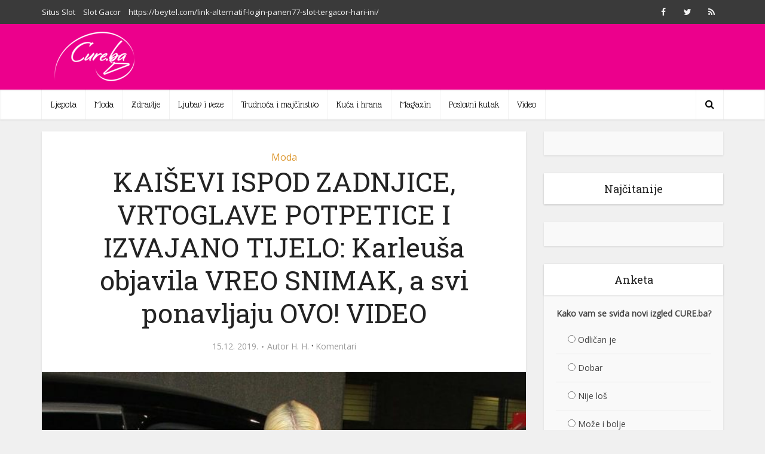

--- FILE ---
content_type: text/html; charset=UTF-8
request_url: https://www.cure.ba/moda/151960-kaisevi-ispod-zadnjice-vrtoglave-potpetice-izvajano-tijelo-karleusa-objavila-vreo-snimak-svi-ponavljaju-ovo-video.html
body_size: 19869
content:
<!DOCTYPE html>

<!--[if IE 8]><html class="ie8"><![endif]-->

<!--[if IE 9]><html class="ie9"><![endif]-->

<!--[if gt IE 8]><!--> <html lang="bs-BA"
 xmlns:fb="http://ogp.me/ns/fb#" prefix="og: http://ogp.me/ns#"> <!--<![endif]-->



<head>



<meta http-equiv="Content-Type" content="text/html; charset=UTF-8" />

<meta name="viewport" content="user-scalable=yes, width=device-width, initial-scale=1.0, maximum-scale=1">

<meta property="fb:pages" content="410394765666452" />



<!--[if lt IE 9]>

	<script src="https://www.cure.ba/wp-content/themes/voice/js/html5.js"></script>

<![endif]-->



<!--    cure.ba   --> 

<script type="text/javascript" >

/* <![CDATA[ */

(function() {

  var d=document,

  h=d.getElementsByTagName('head')[0],

  s=d.createElement('script');

  s.type='text/javascript';

  s.async=true;

  s.src=document.location.protocol + '//test-script.dotmetrics.net/door.js?id=1676';

  h.appendChild(s);

}());

/* ]]> */

</script>



<!-- (C)2000-2012 Gemius SA - gemiusAudience / cure.ba / All pages -->

<script type="text/javascript">

<!--//--><![CDATA[//><!--

var pp_gemius_identifier = new String('0nI1L2cs1W2muhbP2pEBa9UoDkX1bRt8pSX9e.ADPSv.97');

//--><!]]>

</script>

<script type="text/javascript" src="http://www.cure.ba/js/xgemius.js"></script>

<script type="text/javascript">
function isMobile() {
     let mobileReg = /Android|webOS|iPhone|iPad|iPod|BlackBerry|IEMobile|Opera Mini/i
     return mobileReg.test(navigator.userAgent)
   }
</script>

<script async src="https://securepubads.g.doubleclick.net/tag/js/gpt.js"></script>
<script async src="https://adxbid.info/cure.js"></script>
<script>
  window.googletag = window.googletag || {cmd: []};
  googletag.cmd.push(function() {
            googletag.defineSlot('/67803057/adxp_cure_970x250', [[300, 250], [320, 100], [980, 200], [728, 90], [980, 100], [980, 250], [970, 250], [320, 50], [970, 90]], 'div-gpt-ad-1594717005402-0').addService(googletag.pubads());
    googletag.defineSlot('/67803057/adxp_cure_mid_1', [[320, 50], [630, 90], [300, 250], [300, 100], [468, 60], [320, 100], [336, 280]], 'div-gpt-ad-1594717051507-0').addService(googletag.pubads());
    googletag.defineSlot('/67803057/adxp_cure_mid_2', [[300, 100], [300, 250], [468, 60], [320, 100], [320, 50], [630, 90], [336, 280]], 'div-gpt-ad-1594717080200-0').addService(googletag.pubads());
    googletag.defineSlot('/67803057/adxp_cure_mid_3', [[300, 100], [320, 100], [320, 50], [468, 60], [630, 90], [300, 250], [336, 280]], 'div-gpt-ad-1594717357207-0').addService(googletag.pubads());
    googletag.defineSlot('/67803057/adxp_cure_mid_4', [[320, 50], [300, 100], [630, 90], [320, 100], [300, 250], [468, 60], [336, 280]], 'div-gpt-ad-1594717385500-0').addService(googletag.pubads());
    googletag.defineSlot('/67803057/adxp_cure_side_1', [[300, 250], [300, 500], [300, 600], [300, 100], [336, 280]], 'div-gpt-ad-1594717413412-0').addService(googletag.pubads());
    googletag.defineSlot('/67803057/adxp_cure_side_2', [[300, 100], [300, 250], [300, 500], [300, 600], [336, 280]], 'div-gpt-ad-1594717441901-0').addService(googletag.pubads());
    googletag.defineSlot('/67803057/adxp_cure_side_3', [[300, 100], [300, 500], [300, 250], [300, 600], [336, 280]], 'div-gpt-ad-1594717471462-0').addService(googletag.pubads());
    googletag.defineSlot('/67803057/adxp_cure_side_4', [[300, 600], [300, 100], [300, 250], [300, 500], [336, 280]], 'div-gpt-ad-1594717499419-0').addService(googletag.pubads());
    googletag.defineSlot('/67803057/adxp_cure_sticky', [[728, 90], [320, 100]], 'div-gpt-ad-1594885658704-0').addService(googletag.pubads());
    googletag.defineSlot('/67803057/adxp_cure_leaderboard', [[728, 90], [320, 100], [320, 50]], 'div-gpt-ad-1594885977011-0').addService(googletag.pubads());

    googletag.pubads().disableInitialLoad();
    googletag.pubads().enableSingleRequest();
    googletag.pubads().collapseEmptyDivs();
    googletag.enableServices();
  });
</script>


<title>KAIŠEVI ISPOD ZADNJICE, VRTOGLAVE POTPETICE I IZVAJANO TIJELO: Karleuša objavila VREO SNIMAK, a svi ponavljaju OVO! VIDEO - CURE.ba</title>

<!-- This site is optimized with the Yoast SEO plugin v5.4.2 - https://yoast.com/wordpress/plugins/seo/ -->
<link rel="canonical" href="https://www.cure.ba/moda/151960-kaisevi-ispod-zadnjice-vrtoglave-potpetice-izvajano-tijelo-karleusa-objavila-vreo-snimak-svi-ponavljaju-ovo-video.html" />
<meta property="og:locale" content="bs_BA" />
<meta property="og:type" content="article" />
<meta property="og:title" content="KAIŠEVI ISPOD ZADNJICE, VRTOGLAVE POTPETICE I IZVAJANO TIJELO: Karleuša objavila VREO SNIMAK, a svi ponavljaju OVO! VIDEO - CURE.ba" />
<meta property="og:description" content="Jelena Karleuša dokazala je da su godine samo broj, skinula se u bikini i izdominirala u atraktivnoj odjeći." />
<meta property="og:url" content="https://www.cure.ba/moda/151960-kaisevi-ispod-zadnjice-vrtoglave-potpetice-izvajano-tijelo-karleusa-objavila-vreo-snimak-svi-ponavljaju-ovo-video.html" />
<meta property="og:site_name" content="CURE.ba" />
<meta property="article:publisher" content="https://www.facebook.com/www.cure.ba/" />
<meta property="article:tag" content="Jelena Karleuša" />
<meta property="article:tag" content="stajling" />
<meta property="article:section" content="Moda" />
<meta property="article:published_time" content="2019-12-15T09:50:55+01:00" />
<meta property="og:image" content="https://www.cure.ba/wp-content/uploads/2019/12/jelena617_kija02-damir-dervisagic_ls-640x426-1.jpg" />
<meta property="og:image:secure_url" content="https://www.cure.ba/wp-content/uploads/2019/12/jelena617_kija02-damir-dervisagic_ls-640x426-1.jpg" />
<meta property="og:image:width" content="640" />
<meta property="og:image:height" content="426" />
<meta name="twitter:card" content="summary_large_image" />
<meta name="twitter:description" content="Jelena Karleuša dokazala je da su godine samo broj, skinula se u bikini i izdominirala u atraktivnoj odjeći." />
<meta name="twitter:title" content="KAIŠEVI ISPOD ZADNJICE, VRTOGLAVE POTPETICE I IZVAJANO TIJELO: Karleuša objavila VREO SNIMAK, a svi ponavljaju OVO! VIDEO - CURE.ba" />
<meta name="twitter:site" content="@CUREBA1" />
<meta name="twitter:image" content="https://www.cure.ba/wp-content/uploads/2019/12/jelena617_kija02-damir-dervisagic_ls-640x426-1.jpg" />
<meta name="twitter:creator" content="@CUREBA1" />
<script type='application/ld+json'>{"@context":"http:\/\/schema.org","@type":"WebSite","@id":"#website","url":"https:\/\/www.cure.ba\/","name":"CURE.ba","potentialAction":{"@type":"SearchAction","target":"https:\/\/www.cure.ba\/?s={search_term_string}","query-input":"required name=search_term_string"}}</script>
<script type='application/ld+json'>{"@context":"http:\/\/schema.org","@type":"Organization","url":"https:\/\/www.cure.ba\/moda\/151960-kaisevi-ispod-zadnjice-vrtoglave-potpetice-izvajano-tijelo-karleusa-objavila-vreo-snimak-svi-ponavljaju-ovo-video.html","sameAs":["https:\/\/www.facebook.com\/www.cure.ba\/","https:\/\/twitter.com\/CUREBA1"],"@id":"#organization","name":"Agencija \u201cNew Marketing Solutions\u201c","logo":"http:\/\/www.haber.ba\/wp-content\/uploads\/2014\/04\/Agencija_New_Marketing_Solutions.png"}</script>
<!-- / Yoast SEO plugin. -->

<link rel='dns-prefetch' href='//fonts.googleapis.com' />
<link rel='dns-prefetch' href='//s.w.org' />
<link rel="alternate" type="application/rss+xml" title="CURE.ba &raquo; novosti" href="https://www.cure.ba/feed" />
<link rel="alternate" type="application/rss+xml" title="CURE.ba &raquo;  novosti o komentarima" href="https://www.cure.ba/comments/feed" />
<link rel="alternate" type="application/rss+xml" title="CURE.ba &raquo; KAIŠEVI ISPOD ZADNJICE, VRTOGLAVE POTPETICE I IZVAJANO TIJELO: Karleuša objavila VREO SNIMAK, a svi ponavljaju OVO! VIDEO novosti o komentarima" href="https://www.cure.ba/moda/151960-kaisevi-ispod-zadnjice-vrtoglave-potpetice-izvajano-tijelo-karleusa-objavila-vreo-snimak-svi-ponavljaju-ovo-video.html/feed" />
		<script type="text/javascript">
			window._wpemojiSettings = {"baseUrl":"https:\/\/s.w.org\/images\/core\/emoji\/2.3\/72x72\/","ext":".png","svgUrl":"https:\/\/s.w.org\/images\/core\/emoji\/2.3\/svg\/","svgExt":".svg","source":{"concatemoji":"https:\/\/www.cure.ba\/wp-includes\/js\/wp-emoji-release.min.js?ver=4.8.25"}};
			!function(t,a,e){var r,i,n,o=a.createElement("canvas"),l=o.getContext&&o.getContext("2d");function c(t){var e=a.createElement("script");e.src=t,e.defer=e.type="text/javascript",a.getElementsByTagName("head")[0].appendChild(e)}for(n=Array("flag","emoji4"),e.supports={everything:!0,everythingExceptFlag:!0},i=0;i<n.length;i++)e.supports[n[i]]=function(t){var e,a=String.fromCharCode;if(!l||!l.fillText)return!1;switch(l.clearRect(0,0,o.width,o.height),l.textBaseline="top",l.font="600 32px Arial",t){case"flag":return(l.fillText(a(55356,56826,55356,56819),0,0),e=o.toDataURL(),l.clearRect(0,0,o.width,o.height),l.fillText(a(55356,56826,8203,55356,56819),0,0),e===o.toDataURL())?!1:(l.clearRect(0,0,o.width,o.height),l.fillText(a(55356,57332,56128,56423,56128,56418,56128,56421,56128,56430,56128,56423,56128,56447),0,0),e=o.toDataURL(),l.clearRect(0,0,o.width,o.height),l.fillText(a(55356,57332,8203,56128,56423,8203,56128,56418,8203,56128,56421,8203,56128,56430,8203,56128,56423,8203,56128,56447),0,0),e!==o.toDataURL());case"emoji4":return l.fillText(a(55358,56794,8205,9794,65039),0,0),e=o.toDataURL(),l.clearRect(0,0,o.width,o.height),l.fillText(a(55358,56794,8203,9794,65039),0,0),e!==o.toDataURL()}return!1}(n[i]),e.supports.everything=e.supports.everything&&e.supports[n[i]],"flag"!==n[i]&&(e.supports.everythingExceptFlag=e.supports.everythingExceptFlag&&e.supports[n[i]]);e.supports.everythingExceptFlag=e.supports.everythingExceptFlag&&!e.supports.flag,e.DOMReady=!1,e.readyCallback=function(){e.DOMReady=!0},e.supports.everything||(r=function(){e.readyCallback()},a.addEventListener?(a.addEventListener("DOMContentLoaded",r,!1),t.addEventListener("load",r,!1)):(t.attachEvent("onload",r),a.attachEvent("onreadystatechange",function(){"complete"===a.readyState&&e.readyCallback()})),(r=e.source||{}).concatemoji?c(r.concatemoji):r.wpemoji&&r.twemoji&&(c(r.twemoji),c(r.wpemoji)))}(window,document,window._wpemojiSettings);
		</script>
		<style type="text/css">
img.wp-smiley,
img.emoji {
	display: inline !important;
	border: none !important;
	box-shadow: none !important;
	height: 1em !important;
	width: 1em !important;
	margin: 0 .07em !important;
	vertical-align: -0.1em !important;
	background: none !important;
	padding: 0 !important;
}
</style>
<link rel='stylesheet' id='contact-form-7-css'  href='https://www.cure.ba/wp-content/plugins/contact-form-7/includes/css/styles.css?ver=4.9' type='text/css' media='all' />
<link rel='stylesheet' id='mks_shortcodes_simple_line_icons-css'  href='https://www.cure.ba/wp-content/plugins/meks-flexible-shortcodes/css/simple-line/simple-line-icons.css?ver=1.3.1' type='text/css' media='screen' />
<link rel='stylesheet' id='mks_shortcodes_css-css'  href='https://www.cure.ba/wp-content/plugins/meks-flexible-shortcodes/css/style.css?ver=1.3.1' type='text/css' media='screen' />
<link rel='stylesheet' id='wp-polls-css'  href='https://www.cure.ba/wp-content/plugins/wp-polls/polls-css.css?ver=2.73.7' type='text/css' media='all' />
<style id='wp-polls-inline-css' type='text/css'>
.wp-polls .pollbar {
	margin: 1px;
	font-size: 6px;
	line-height: 8px;
	height: 8px;
	background: #ec008c;
	border: 1px solid #c8c8c8;
}

</style>
<link rel='stylesheet' id='vce_font_0-css'  href='https://fonts.googleapis.com/css?family=Open+Sans%3A400&#038;subset=latin%2Clatin-ext&#038;ver=2.1' type='text/css' media='screen' />
<link rel='stylesheet' id='vce_font_1-css'  href='https://fonts.googleapis.com/css?family=Roboto+Slab%3A400&#038;subset=latin%2Clatin-ext&#038;ver=2.1' type='text/css' media='screen' />
<link rel='stylesheet' id='vce_font_2-css'  href='https://fonts.googleapis.com/css?family=Glass+Antiqua%3A400&#038;subset=latin&#038;ver=2.1' type='text/css' media='screen' />
<link rel='stylesheet' id='vce_style-css'  href='https://www.cure.ba/wp-content/themes/voice/css/min.css?ver=2.1' type='text/css' media='screen, print' />
<style id='vce_style-inline-css' type='text/css'>
body {background-color:#f0f0f0;}body,.mks_author_widget h3,.site-description,.meta-category a,textarea {font-family: 'Open Sans';font-weight: 400;}h1,h2,h3,h4,h5,h6,blockquote,.vce-post-link,.site-title,.site-title a,.main-box-title,.comment-reply-title,.entry-title a,.vce-single .entry-headline p,.vce-prev-next-link,.author-title,.mks_pullquote,.widget_rss ul li .rsswidget,#bbpress-forums .bbp-forum-title,#bbpress-forums .bbp-topic-permalink {font-family: 'Roboto Slab';font-weight: 400;}.main-navigation a,.sidr a{font-family: 'Glass Antiqua';font-weight: 400;}.vce-single .entry-content,.vce-single .entry-headline,.vce-single .entry-footer{width: 600px;}.vce-lay-a .lay-a-content{width: 600px;max-width: 600px;}.vce-page .entry-content,.vce-page .entry-title-page {width: 600px;}.vce-sid-none .vce-single .entry-content,.vce-sid-none .vce-single .entry-headline,.vce-sid-none .vce-single .entry-footer {width: 600px;}.vce-sid-none .vce-page .entry-content,.vce-sid-none .vce-page .entry-title-page,.error404 .entry-content {width: 600px;max-width: 600px;}body, button, input, select, textarea{color: #444444;}h1,h2,h3,h4,h5,h6,.entry-title a,.prev-next-nav a,#bbpress-forums .bbp-forum-title, #bbpress-forums .bbp-topic-permalink,.woocommerce ul.products li.product .price .amount{color: #232323;}a,.entry-title a:hover,.vce-prev-next-link:hover,.vce-author-links a:hover,.required,.error404 h4,.prev-next-nav a:hover,#bbpress-forums .bbp-forum-title:hover, #bbpress-forums .bbp-topic-permalink:hover,.woocommerce ul.products li.product h3:hover,.woocommerce ul.products li.product h3:hover mark,.main-box-title a:hover{color: #ec008c;}.vce-square,.vce-main-content .mejs-controls .mejs-time-rail .mejs-time-current,button,input[type="button"],input[type="reset"],input[type="submit"],.vce-button,.pagination-wapper a,#vce-pagination .next.page-numbers,#vce-pagination .prev.page-numbers,#vce-pagination .page-numbers,#vce-pagination .page-numbers.current,.vce-link-pages a,#vce-pagination a,.vce-load-more a,.vce-slider-pagination .owl-nav > div,.vce-mega-menu-posts-wrap .owl-nav > div,.comment-reply-link:hover,.vce-featured-section a,.vce-lay-g .vce-featured-info .meta-category a,.vce-404-menu a,.vce-post.sticky .meta-image:before,#vce-pagination .page-numbers:hover,#bbpress-forums .bbp-pagination .current,#bbpress-forums .bbp-pagination a:hover,.woocommerce #respond input#submit,.woocommerce a.button,.woocommerce button.button,.woocommerce input.button,.woocommerce ul.products li.product .added_to_cart,.woocommerce #respond input#submit:hover,.woocommerce a.button:hover,.woocommerce button.button:hover,.woocommerce input.button:hover,.woocommerce ul.products li.product .added_to_cart:hover,.woocommerce #respond input#submit.alt,.woocommerce a.button.alt,.woocommerce button.button.alt,.woocommerce input.button.alt,.woocommerce #respond input#submit.alt:hover, .woocommerce a.button.alt:hover, .woocommerce button.button.alt:hover, .woocommerce input.button.alt:hover,.woocommerce span.onsale,.woocommerce .widget_price_filter .ui-slider .ui-slider-range,.woocommerce .widget_price_filter .ui-slider .ui-slider-handle,.comments-holder .navigation .page-numbers.current,.vce-lay-a .vce-read-more:hover,.vce-lay-c .vce-read-more:hover{background-color: #ec008c;}#vce-pagination .page-numbers,.comments-holder .navigation .page-numbers{background: transparent;color: #ec008c;border: 1px solid #ec008c;}.comments-holder .navigation .page-numbers:hover{background: #ec008c;border: 1px solid #ec008c;}.bbp-pagination-links a{background: transparent;color: #ec008c;border: 1px solid #ec008c !important;}#vce-pagination .page-numbers.current,.bbp-pagination-links span.current,.comments-holder .navigation .page-numbers.current{border: 1px solid #ec008c;}.widget_categories .cat-item:before,.widget_categories .cat-item .count{background: #ec008c;}.comment-reply-link,.vce-lay-a .vce-read-more,.vce-lay-c .vce-read-more{border: 1px solid #ec008c;}.entry-meta div,.entry-meta div a,.comment-metadata a,.meta-category span,.meta-author-wrapped,.wp-caption .wp-caption-text,.widget_rss .rss-date,.sidebar cite,.site-footer cite,.sidebar .vce-post-list .entry-meta div,.sidebar .vce-post-list .entry-meta div a,.sidebar .vce-post-list .fn,.sidebar .vce-post-list .fn a,.site-footer .vce-post-list .entry-meta div,.site-footer .vce-post-list .entry-meta div a,.site-footer .vce-post-list .fn,.site-footer .vce-post-list .fn a,#bbpress-forums .bbp-topic-started-by,#bbpress-forums .bbp-topic-started-in,#bbpress-forums .bbp-forum-info .bbp-forum-content,#bbpress-forums p.bbp-topic-meta,span.bbp-admin-links a,.bbp-reply-post-date,#bbpress-forums li.bbp-header,#bbpress-forums li.bbp-footer,.woocommerce .woocommerce-result-count,.woocommerce .product_meta{color: #9b9b9b;}.main-box-title, .comment-reply-title, .main-box-head{background: #ffffff;color: #232323;}.main-box-title a{color: #232323;}.sidebar .widget .widget-title a{color: #232323;}.main-box,.comment-respond,.prev-next-nav{background: #f9f9f9;}.vce-post,ul.comment-list > li.comment,.main-box-single,.ie8 .vce-single,#disqus_thread,.vce-author-card,.vce-author-card .vce-content-outside,.mks-bredcrumbs-container,ul.comment-list > li.pingback{background: #ffffff;}.mks_tabs.horizontal .mks_tab_nav_item.active{border-bottom: 1px solid #ffffff;}.mks_tabs.horizontal .mks_tab_item,.mks_tabs.vertical .mks_tab_nav_item.active,.mks_tabs.horizontal .mks_tab_nav_item.active{background: #ffffff;}.mks_tabs.vertical .mks_tab_nav_item.active{border-right: 1px solid #ffffff;}#vce-pagination,.vce-slider-pagination .owl-controls,.vce-content-outside,.comments-holder .navigation{background: #f3f3f3;}.sidebar .widget-title{background: #ffffff;color: #232323;}.sidebar .widget{background: #f9f9f9;}.sidebar .widget,.sidebar .widget li a,.sidebar .mks_author_widget h3 a,.sidebar .mks_author_widget h3,.sidebar .vce-search-form .vce-search-input,.sidebar .vce-search-form .vce-search-input:focus{color: #444444;}.sidebar .widget li a:hover,.sidebar .widget a,.widget_nav_menu li.menu-item-has-children:hover:after,.widget_pages li.page_item_has_children:hover:after{color: #ec008c;}.sidebar .tagcloud a {border: 1px solid #ec008c;}.sidebar .mks_author_link,.sidebar .tagcloud a:hover,.sidebar .mks_themeforest_widget .more,.sidebar button,.sidebar input[type="button"],.sidebar input[type="reset"],.sidebar input[type="submit"],.sidebar .vce-button,.sidebar .bbp_widget_login .button{background-color: #ec008c;}.sidebar .mks_author_widget .mks_autor_link_wrap,.sidebar .mks_themeforest_widget .mks_read_more{background: #f3f3f3;}.sidebar #wp-calendar caption,.sidebar .recentcomments,.sidebar .post-date,.sidebar #wp-calendar tbody{color: rgba(68,68,68,0.7);}.site-footer{background: #373941;}.site-footer .widget-title{color: #ffffff;}.site-footer,.site-footer .widget,.site-footer .widget li a,.site-footer .mks_author_widget h3 a,.site-footer .mks_author_widget h3,.site-footer .vce-search-form .vce-search-input,.site-footer .vce-search-form .vce-search-input:focus{color: #f9f9f9;}.site-footer .widget li a:hover,.site-footer .widget a,.site-info a{color: #ec008c;}.site-footer .tagcloud a {border: 1px solid #ec008c;}.site-footer .mks_author_link,.site-footer .mks_themeforest_widget .more,.site-footer button,.site-footer input[type="button"],.site-footer input[type="reset"],.site-footer input[type="submit"],.site-footer .vce-button,.site-footer .tagcloud a:hover{background-color: #ec008c;}.site-footer #wp-calendar caption,.site-footer .recentcomments,.site-footer .post-date,.site-footer #wp-calendar tbody,.site-footer .site-info{color: rgba(249,249,249,0.7);}.top-header,.top-nav-menu li .sub-menu{background: #3a3a3a;}.top-header,.top-header a{color: #f2f2f2;}.top-header .vce-search-form .vce-search-input,.top-header .vce-search-input:focus,.top-header .vce-search-submit{color: #f2f2f2;}.top-header .vce-search-form .vce-search-input::-webkit-input-placeholder { color: #f2f2f2;}.top-header .vce-search-form .vce-search-input:-moz-placeholder { color: #f2f2f2;}.top-header .vce-search-form .vce-search-input::-moz-placeholder { color: #f2f2f2;}.top-header .vce-search-form .vce-search-input:-ms-input-placeholder { color: #f2f2f2;}.header-1-wrapper{height: 110px;padding-top: 10px;}.header-2-wrapper,.header-3-wrapper{height: 110px;}.header-2-wrapper .site-branding,.header-3-wrapper .site-branding{top: 10px;left: 0px;}.site-title a, .site-title a:hover{color: #232323;}.site-description{color: #aaaaaa;}.main-header{background-color: #ec008c;}.header-bottom-wrapper{background: #ffffff;}.vce-header-ads{margin: 10px 0;}.header-3-wrapper .nav-menu > li > a{padding: 45px 15px;}.header-sticky,.sidr{background: rgba(255,255,255,0.95);}.ie8 .header-sticky{background: #ec008c;}.main-navigation a,.nav-menu .vce-mega-menu > .sub-menu > li > a,.sidr li a,.vce-menu-parent{color: #000000;}.nav-menu > li:hover > a,.nav-menu > .current_page_item > a,.nav-menu > .current-menu-item > a,.nav-menu > .current-menu-ancestor > a,.main-navigation a.vce-item-selected,.main-navigation ul ul li:hover > a,.nav-menu ul .current-menu-item a,.nav-menu ul .current_page_item a,.vce-menu-parent:hover,.sidr li a:hover,.main-navigation li.current-menu-item.fa:before,.vce-responsive-nav{color: #ec008c;}.nav-menu > li:hover > a,.nav-menu > .current_page_item > a,.nav-menu > .current-menu-item > a,.nav-menu > .current-menu-ancestor > a,.main-navigation a.vce-item-selected,.main-navigation ul ul,.header-sticky .nav-menu > .current_page_item:hover > a,.header-sticky .nav-menu > .current-menu-item:hover > a,.header-sticky .nav-menu > .current-menu-ancestor:hover > a,.header-sticky .main-navigation a.vce-item-selected:hover{background-color: #ffffff;}.search-header-wrap ul{border-top: 2px solid #ec008c;}.vce-border-top .main-box-title{border-top: 2px solid #ec008c;}.tagcloud a:hover,.sidebar .widget .mks_author_link,.sidebar .widget.mks_themeforest_widget .more,.site-footer .widget .mks_author_link,.site-footer .widget.mks_themeforest_widget .more,.vce-lay-g .entry-meta div,.vce-lay-g .fn,.vce-lay-g .fn a{color: #FFF;}.vce-featured-header .vce-featured-header-background{opacity: 0.5}.vce-featured-grid .vce-featured-header-background,.vce-post-big .vce-post-img:after,.vce-post-slider .vce-post-img:after{opacity: 0.5}.vce-featured-grid .owl-item:hover .vce-grid-text .vce-featured-header-background,.vce-post-big li:hover .vce-post-img:after,.vce-post-slider li:hover .vce-post-img:after {opacity: 0.8}#back-top {background: #ec008c}.sidr input[type=text]{background: rgba(0,0,0,0.1);color: rgba(0,0,0,0.5);}.meta-image:hover a img,.vce-lay-h .img-wrap:hover .meta-image > img,.img-wrp:hover img,.vce-gallery-big:hover img,.vce-gallery .gallery-item:hover img,.vce_posts_widget .vce-post-big li:hover img,.vce-featured-grid .owl-item:hover img,.vce-post-img:hover img,.mega-menu-img:hover img{-webkit-transform: scale(1.1);-moz-transform: scale(1.1);-o-transform: scale(1.1);-ms-transform: scale(1.1);transform: scale(1.1);}a.category-1, .sidebar .widget .vce-post-list a.category-1{ color: #dd3333;}body.category-1 .main-box-title, .main-box-title.cat-1 { border-top: 2px solid #dd3333;}.widget_categories li.cat-item-1 .count { background: #dd3333;}.widget_categories li.cat-item-1:before { background:#dd3333;}.vce-featured-section .category-1, .vce-post-big .meta-category a.category-1, .vce-post-slider .meta-category a.category-1{ background-color: #dd3333;}.vce-lay-g .vce-featured-info .meta-category a.category-1{ background-color: #dd3333;}.vce-lay-h header .meta-category a.category-1{ background-color: #dd3333;}.main-navigation li.vce-cat-1 a:hover { color: #dd3333;}a.category-3, .sidebar .widget .vce-post-list a.category-3{ color: #dd9933;}body.category-3 .main-box-title, .main-box-title.cat-3 { border-top: 2px solid #dd9933;}.widget_categories li.cat-item-3 .count { background: #dd9933;}.widget_categories li.cat-item-3:before { background:#dd9933;}.vce-featured-section .category-3, .vce-post-big .meta-category a.category-3, .vce-post-slider .meta-category a.category-3{ background-color: #dd9933;}.vce-lay-g .vce-featured-info .meta-category a.category-3{ background-color: #dd9933;}.vce-lay-h header .meta-category a.category-3{ background-color: #dd9933;}.main-navigation li.vce-cat-3 a:hover { color: #dd9933;}a.category-5, .sidebar .widget .vce-post-list a.category-5{ color: #000000;}body.category-5 .main-box-title, .main-box-title.cat-5 { border-top: 2px solid #000000;}.widget_categories li.cat-item-5 .count { background: #000000;}.widget_categories li.cat-item-5:before { background:#000000;}.vce-featured-section .category-5, .vce-post-big .meta-category a.category-5, .vce-post-slider .meta-category a.category-5{ background-color: #000000;}.vce-lay-g .vce-featured-info .meta-category a.category-5{ background-color: #000000;}.vce-lay-h header .meta-category a.category-5{ background-color: #000000;}.main-navigation li.vce-cat-5 a:hover { color: #000000;}a.category-7, .sidebar .widget .vce-post-list a.category-7{ color: #efc700;}body.category-7 .main-box-title, .main-box-title.cat-7 { border-top: 2px solid #efc700;}.widget_categories li.cat-item-7 .count { background: #efc700;}.widget_categories li.cat-item-7:before { background:#efc700;}.vce-featured-section .category-7, .vce-post-big .meta-category a.category-7, .vce-post-slider .meta-category a.category-7{ background-color: #efc700;}.vce-lay-g .vce-featured-info .meta-category a.category-7{ background-color: #efc700;}.vce-lay-h header .meta-category a.category-7{ background-color: #efc700;}.main-navigation li.vce-cat-7 a:hover { color: #efc700;}a.category-8, .sidebar .widget .vce-post-list a.category-8{ color: #81d742;}body.category-8 .main-box-title, .main-box-title.cat-8 { border-top: 2px solid #81d742;}.widget_categories li.cat-item-8 .count { background: #81d742;}.widget_categories li.cat-item-8:before { background:#81d742;}.vce-featured-section .category-8, .vce-post-big .meta-category a.category-8, .vce-post-slider .meta-category a.category-8{ background-color: #81d742;}.vce-lay-g .vce-featured-info .meta-category a.category-8{ background-color: #81d742;}.vce-lay-h header .meta-category a.category-8{ background-color: #81d742;}.main-navigation li.vce-cat-8 a:hover { color: #81d742;}a.category-6, .sidebar .widget .vce-post-list a.category-6{ color: #1e73be;}body.category-6 .main-box-title, .main-box-title.cat-6 { border-top: 2px solid #1e73be;}.widget_categories li.cat-item-6 .count { background: #1e73be;}.widget_categories li.cat-item-6:before { background:#1e73be;}.vce-featured-section .category-6, .vce-post-big .meta-category a.category-6, .vce-post-slider .meta-category a.category-6{ background-color: #1e73be;}.vce-lay-g .vce-featured-info .meta-category a.category-6{ background-color: #1e73be;}.vce-lay-h header .meta-category a.category-6{ background-color: #1e73be;}.main-navigation li.vce-cat-6 a:hover { color: #1e73be;}a.category-41, .sidebar .widget .vce-post-list a.category-41{ color: #8224e3;}body.category-41 .main-box-title, .main-box-title.cat-41 { border-top: 2px solid #8224e3;}.widget_categories li.cat-item-41 .count { background: #8224e3;}.widget_categories li.cat-item-41:before { background:#8224e3;}.vce-featured-section .category-41, .vce-post-big .meta-category a.category-41, .vce-post-slider .meta-category a.category-41{ background-color: #8224e3;}.vce-lay-g .vce-featured-info .meta-category a.category-41{ background-color: #8224e3;}.vce-lay-h header .meta-category a.category-41{ background-color: #8224e3;}.main-navigation li.vce-cat-41 a:hover { color: #8224e3;}a.category-4, .sidebar .widget .vce-post-list a.category-4{ color: #1d00f9;}body.category-4 .main-box-title, .main-box-title.cat-4 { border-top: 2px solid #1d00f9;}.widget_categories li.cat-item-4 .count { background: #1d00f9;}.widget_categories li.cat-item-4:before { background:#1d00f9;}.vce-featured-section .category-4, .vce-post-big .meta-category a.category-4, .vce-post-slider .meta-category a.category-4{ background-color: #1d00f9;}.vce-lay-g .vce-featured-info .meta-category a.category-4{ background-color: #1d00f9;}.vce-lay-h header .meta-category a.category-4{ background-color: #1d00f9;}.main-navigation li.vce-cat-4 a:hover { color: #1d00f9;}a.category-42, .sidebar .widget .vce-post-list a.category-42{ color: #148206;}body.category-42 .main-box-title, .main-box-title.cat-42 { border-top: 2px solid #148206;}.widget_categories li.cat-item-42 .count { background: #148206;}.widget_categories li.cat-item-42:before { background:#148206;}.vce-featured-section .category-42, .vce-post-big .meta-category a.category-42, .vce-post-slider .meta-category a.category-42{ background-color: #148206;}.vce-lay-g .vce-featured-info .meta-category a.category-42{ background-color: #148206;}.vce-lay-h header .meta-category a.category-42{ background-color: #148206;}.main-navigation li.vce-cat-42 a:hover { color: #148206;}a.category-43, .sidebar .widget .vce-post-list a.category-43{ color: #7a7a7a;}body.category-43 .main-box-title, .main-box-title.cat-43 { border-top: 2px solid #7a7a7a;}.widget_categories li.cat-item-43 .count { background: #7a7a7a;}.widget_categories li.cat-item-43:before { background:#7a7a7a;}.vce-featured-section .category-43, .vce-post-big .meta-category a.category-43, .vce-post-slider .meta-category a.category-43{ background-color: #7a7a7a;}.vce-lay-g .vce-featured-info .meta-category a.category-43{ background-color: #7a7a7a;}.vce-lay-h header .meta-category a.category-43{ background-color: #7a7a7a;}.main-navigation li.vce-cat-43 a:hover { color: #7a7a7a;}
</style>
<link rel='stylesheet' id='meks-ads-widget-css'  href='https://www.cure.ba/wp-content/plugins/meks-easy-ads-widget/css/style.css?ver=2.0.4' type='text/css' media='all' />
<link rel='stylesheet' id='meks-flickr-widget-css'  href='https://www.cure.ba/wp-content/plugins/meks-simple-flickr-widget/css/style.css?ver=1.1.3' type='text/css' media='all' />
<link rel='stylesheet' id='meks-author-widget-css'  href='https://www.cure.ba/wp-content/plugins/meks-smart-author-widget/css/style.css?ver=1.1.1' type='text/css' media='all' />
<link rel='stylesheet' id='meks-social-widget-css'  href='https://www.cure.ba/wp-content/plugins/meks-smart-social-widget/css/style.css?ver=1.4' type='text/css' media='all' />
<link rel='stylesheet' id='meks-themeforest-widget-css'  href='https://www.cure.ba/wp-content/plugins/meks-themeforest-smart-widget/css/style.css?ver=1.3' type='text/css' media='all' />
<link rel='stylesheet' id='popular-widget-css'  href='https://www.cure.ba/wp-content/plugins/popular-widget/_css/pop-widget.css?ver=1.7.0' type='text/css' media='all' />
<script type='text/javascript' src='https://www.cure.ba/wp-includes/js/jquery/jquery.js?ver=1.12.4'></script>
<script type='text/javascript' src='https://www.cure.ba/wp-includes/js/jquery/jquery-migrate.min.js?ver=1.4.1'></script>
<script type='text/javascript' src='https://www.cure.ba/wp-content/plugins/meks-flexible-shortcodes/js/main.js?ver=1.3.1'></script>
<link rel='https://api.w.org/' href='https://www.cure.ba/wp-json/' />
<link rel="EditURI" type="application/rsd+xml" title="RSD" href="https://www.cure.ba/xmlrpc.php?rsd" />
<link rel="wlwmanifest" type="application/wlwmanifest+xml" href="https://www.cure.ba/wp-includes/wlwmanifest.xml" /> 
<meta name="generator" content="WordPress 4.8.25" />
<link rel='shortlink' href='https://www.cure.ba/?p=151960' />
<link rel="alternate" type="application/json+oembed" href="https://www.cure.ba/wp-json/oembed/1.0/embed?url=https%3A%2F%2Fwww.cure.ba%2Fmoda%2F151960-kaisevi-ispod-zadnjice-vrtoglave-potpetice-izvajano-tijelo-karleusa-objavila-vreo-snimak-svi-ponavljaju-ovo-video.html" />
<link rel="alternate" type="text/xml+oembed" href="https://www.cure.ba/wp-json/oembed/1.0/embed?url=https%3A%2F%2Fwww.cure.ba%2Fmoda%2F151960-kaisevi-ispod-zadnjice-vrtoglave-potpetice-izvajano-tijelo-karleusa-objavila-vreo-snimak-svi-ponavljaju-ovo-video.html&#038;format=xml" />
<meta property="fb:app_id" content="1447183188878655"/>			<meta property="fb:pages" content="410394765666452" />
							<meta property="ia:markup_url" content="https://www.cure.ba/moda/151960-kaisevi-ispod-zadnjice-vrtoglave-potpetice-izvajano-tijelo-karleusa-objavila-vreo-snimak-svi-ponavljaju-ovo-video.html?ia_markup=1" />
				<link rel="shortcut icon" href="http://www.cure.ba/wp-content/uploads/2015/04/cure-ba-favico.png" type="image/x-icon" />
</head>



<body class="post-template-default single single-post postid-151960 single-format-standard chrome vce-sid-right">



<div id="vce-main">



<header id="header" class="main-header">


	<div class="top-header">
	<div class="container">

					<div class="vce-wrap-left">
					<ul id="vce_top_navigation_menu" class="top-nav-menu"><li id="menu-item-521" class="menu-item menu-item-type-post_type menu-item-object-page menu-item-521"><a href="https://www.cure.ba/o-nama"><p><a href="https://ptbprnbp25.co.id/">Situs Slot</a></p></a></li>
<li id="menu-item-522" class="menu-item menu-item-type-post_type menu-item-object-page menu-item-522"><a href="https://www.cure.ba/marketing"><p><a href="https://dolar138.bintara.sch.id/">Slot Gacor</a></p></a></li>
<li id="menu-item-413" class="menu-item menu-item-type-post_type menu-item-object-page menu-item-413"><a href="https://www.cure.ba/kontakt"><p><a href="https://beytel.com/link-alternatif-login-panen77-slot-tergacor-hari-ini/">https://beytel.com/link-alternatif-login-panen77-slot-tergacor-hari-ini/</a></p></a></li>
</ul>			</div>
				
					<div class="vce-wrap-right">
					<div class="menu-social-menu-container"><ul id="vce_social_menu" class="soc-nav-menu"><li id="menu-item-417" class="menu-item menu-item-type-custom menu-item-object-custom menu-item-417"><a target="_blank" href="https://www.facebook.com/www.cure.ba"><span class="vce-social-name">Facebook</span></a></li>
<li id="menu-item-13" class="menu-item menu-item-type-custom menu-item-object-custom menu-item-13"><a target="_blank" href="https://twitter.com/CUREBA1"><span class="vce-social-name">Twitter</span></a></li>
<li id="menu-item-14" class="menu-item menu-item-type-custom menu-item-object-custom menu-item-14"><a target="_blank" href="http://www.cure.ba/feed"><span class="vce-social-name">Feed</span></a></li>
</ul></div>			</div>
		
		


	</div>
</div>

<div class="container header-2-wrapper header-main-area">	
	<div class="vce-res-nav">
	<a class="vce-responsive-nav" href="#sidr-main"><i style="color:#fff" class="fa fa-bars"></i></a>
</div>
<div class="site-branding">
		
	
	<span class="site-title">
		<a href="https://www.cure.ba/" title="CURE.ba" class="has-logo"><img src="http://www.cure.ba/wp-content/uploads/2015/04/cure-ba-logo-pink.png" alt="CURE.ba" /></a>
	</span>

	

</div>
<script>
	if (!isMobile()) {
    	document.write(`<!-- /67803057/adxp_cure_leaderboard -->
<div id='div-gpt-ad-1594885977011-0' style="auto;text-align: center;float: right;margin: 10px;">
  <script>
    googletag.cmd.push(function() { googletag.display('div-gpt-ad-1594885977011-0'); });
  </scr` + `ipt>
</div>`)
    }
</script>




</div>

<div class="header-bottom-wrapper header-left-nav">
	<div class="container">
		<nav id="site-navigation" class="main-navigation" role="navigation">
	<ul id="vce_main_navigation_menu" class="nav-menu"><li id="menu-item-528" class="menu-item menu-item-type-taxonomy menu-item-object-category menu-item-528 vce-cat-1"><a href="https://www.cure.ba/ljepota">Ljepota</a><li id="menu-item-529" class="menu-item menu-item-type-taxonomy menu-item-object-category current-post-ancestor current-menu-parent current-post-parent menu-item-529 vce-cat-3"><a href="https://www.cure.ba/moda">Moda</a><li id="menu-item-530" class="menu-item menu-item-type-taxonomy menu-item-object-category menu-item-530 vce-cat-7"><a href="https://www.cure.ba/zdravlje">Zdravlje</a><li id="menu-item-531" class="menu-item menu-item-type-taxonomy menu-item-object-category menu-item-531 vce-cat-8"><a href="https://www.cure.ba/ljubav-i-veze">Ljubav i veze</a><li id="menu-item-532" class="menu-item menu-item-type-taxonomy menu-item-object-category menu-item-532 vce-cat-6"><a href="https://www.cure.ba/trudnoca-i-majcinstvo">Trudnoća i majčinstvo</a><li id="menu-item-533" class="menu-item menu-item-type-taxonomy menu-item-object-category menu-item-533 vce-cat-41"><a href="https://www.cure.ba/kuca-i-hrana">Kuća i hrana</a><li id="menu-item-16" class="menu-item menu-item-type-taxonomy menu-item-object-category menu-item-16 vce-cat-4"><a href="https://www.cure.ba/zabava">Magazin</a><li id="menu-item-534" class="menu-item menu-item-type-taxonomy menu-item-object-category menu-item-534 vce-cat-42"><a href="https://www.cure.ba/poslovni-kutak">Poslovni kutak</a><li id="menu-item-541" class="menu-item menu-item-type-taxonomy menu-item-object-category menu-item-541 vce-cat-43"><a href="https://www.cure.ba/video">Video</a><li class="search-header-wrap"><a class="search_header" href="javascript:void(0)"><i class="fa fa-search"></i></a><ul class="search-header-form-ul"><li><form class="search-header-form" action="https://www.cure.ba/" method="get">
						<input name="s" class="search-input" size="20" type="text" value="Upišite pojam..." onfocus="(this.value == 'Upišite pojam...') && (this.value = '')" onblur="(this.value == '') && (this.value = 'Upišite pojam...')" placeholder="Upišite pojam..." /></form></li></ul></li></ul></nav>	</div>
</div>
</header>


<!-- /67803057/adxp_cure_970x250 -->
<div id='div-gpt-ad-1594717005402-0' style="margin: auto;text-align: center;margin-bottom: -20px;margin-top: 10px;" >
  <script>
    googletag.cmd.push(function() { googletag.display('div-gpt-ad-1594717005402-0'); });
  </script>
</div>

<div id="main-wrapper">



<div style="position: absolute; left: 50%; top: 50%; transform: translate(-50%, -50%); z-index: 99999;">



</div>





	

	
<div id="content" class="container site-content">

				
	<div id="primary" class="vce-main-content">

		<main id="main" class="main-box main-box-single">

		
			<article id="post-151960" class="vce-single post-151960 post type-post status-publish format-standard has-post-thumbnail hentry category-moda tag-jelena-karleusa tag-stajling">

			<header class="entry-header">
							<span class="meta-category"><a href="https://www.cure.ba/moda" class="category-3">Moda</a></span>
			
			<h1 class="entry-title">KAIŠEVI ISPOD ZADNJICE, VRTOGLAVE POTPETICE I IZVAJANO TIJELO: Karleuša objavila VREO SNIMAK, a svi ponavljaju OVO! VIDEO</h1>
			<div class="entry-meta"><div class="meta-item date"><span class="updated">15.12. 2019.</span></div><div class="meta-item author"><span class="vcard author"><span class="fn">Autor <a href="https://www.cure.ba/o-nama">H. H.</a></span></span></div><span style="text-color:#9b9b9b;font-weight:bold;">&nbsp;&#183;&nbsp;</span><a style="font-size:10.5pt;" href="#fbkomentari"><font color="9b9b9b">Komentari</font></a></span></div>
		</header>
	
	
					
			 	
			 	<div class="meta-image">
					<img width="640" height="426" src="https://www.cure.ba/wp-content/uploads/2019/12/jelena617_kija02-damir-dervisagic_ls-640x426-1.jpg" class="attachment-vce-lay-a size-vce-lay-a wp-post-image" alt="" srcset="https://www.cure.ba/wp-content/uploads/2019/12/jelena617_kija02-damir-dervisagic_ls-640x426-1.jpg 640w, https://www.cure.ba/wp-content/uploads/2019/12/jelena617_kija02-damir-dervisagic_ls-640x426-1-300x200.jpg 300w" sizes="(max-width: 640px) 100vw, 640px" />
									</div>

									<div class="meta-author">
						<div class="meta-author-img">
							<img alt='' src='https://secure.gravatar.com/avatar/8df0bf0bf015a215eaf89a60fe26e367?s=100&#038;d=mm&#038;r=g' srcset='https://secure.gravatar.com/avatar/8df0bf0bf015a215eaf89a60fe26e367?s=200&amp;d=mm&amp;r=g 2x' class='avatar avatar-100 photo' height='100' width='100' />						</div>
						<div class="meta-author-wrapped">Napisao <span class="vcard author"><span class="fn"><a href="https://www.cure.ba/o-nama">H. H.</a></span></span></div>
				    </div>
				
					
	    	    				    <div class="entry-headline">
			    	<p>Jelena Karleuša dokazala je da su godine samo broj, skinula se u bikini i izdominirala u atraktivnoj odjeći.</p>
			    </div>
				    
		<div class="vce-ad vce-ad-container"><div style="width:100%;text-align:center;overflow:hidden;">
<!-- Beginning ClickAttack TAG # ROS --> 
<script id ="apid_uy9jz3rtk1jijogrkqnh69" type="text/javascript">
	 var script= document.createElement("script");
	 script.setAttribute("src", "//mas.nth.ch/mas/mas.jsp?apid=uy9jz3rtk1jijogrkqnh69");
	 script.type = "text/javascript";
	 var head = document.getElementsByTagName("head")[0];
	 head.appendChild(script);
</script>
<!-- End ClickAttack TAG  --></div>
	
	<div class="entry-content">
		<p>Pevačica je obula visoke potpetice, ispod zadnjice imala je kaiševe, a na glavi je nosila kačket. Ona se trenutno nalazi u Dubrovniku, pa je prošetala i pokazala čime raspolaže.</p>
<blockquote class="instagram-media" data-instgrm-captioned data-instgrm-permalink="https://www.instagram.com/p/B6DuCR3hX6I/?utm_source=ig_embed&amp;utm_campaign=loading" data-instgrm-version="12" style=" background:#FFF; border:0; border-radius:3px; box-shadow:0 0 1px 0 rgba(0,0,0,0.5),0 1px 10px 0 rgba(0,0,0,0.15); margin: 1px; max-width:658px; min-width:326px; padding:0; width:99.375%; width:-webkit-calc(100% - 2px); width:calc(100% - 2px);">
<div style="padding:16px;"> <a href="https://www.instagram.com/p/B6DuCR3hX6I/?utm_source=ig_embed&amp;utm_campaign=loading" style=" background:#FFFFFF; line-height:0; padding:0 0; text-align:center; text-decoration:none; width:100%;" target="_blank"> </p>
<div style=" display: flex; flex-direction: row; align-items: center;">
<div style="background-color: #F4F4F4; border-radius: 50%; flex-grow: 0; height: 40px; margin-right: 14px; width: 40px;"></div>
<div style="display: flex; flex-direction: column; flex-grow: 1; justify-content: center;">
<div style=" background-color: #F4F4F4; border-radius: 4px; flex-grow: 0; height: 14px; margin-bottom: 6px; width: 100px;"></div>
<div style=" background-color: #F4F4F4; border-radius: 4px; flex-grow: 0; height: 14px; width: 60px;"></div>
</div>
</div>
<div style="padding: 19% 0;"></div>
<div style="display:block; height:50px; margin:0 auto 12px; width:50px;"><svg width="50px" height="50px" viewBox="0 0 60 60" version="1.1" xmlns="https://www.w3.org/2000/svg" xmlns:xlink="https://www.w3.org/1999/xlink"><g stroke="none" stroke-width="1" fill="none" fill-rule="evenodd"><g transform="translate(-511.000000, -20.000000)" fill="#000000"><g><path d="M556.869,30.41 C554.814,30.41 553.148,32.076 553.148,34.131 C553.148,36.186 554.814,37.852 556.869,37.852 C558.924,37.852 560.59,36.186 560.59,34.131 C560.59,32.076 558.924,30.41 556.869,30.41 M541,60.657 C535.114,60.657 530.342,55.887 530.342,50 C530.342,44.114 535.114,39.342 541,39.342 C546.887,39.342 551.658,44.114 551.658,50 C551.658,55.887 546.887,60.657 541,60.657 M541,33.886 C532.1,33.886 524.886,41.1 524.886,50 C524.886,58.899 532.1,66.113 541,66.113 C549.9,66.113 557.115,58.899 557.115,50 C557.115,41.1 549.9,33.886 541,33.886 M565.378,62.101 C565.244,65.022 564.756,66.606 564.346,67.663 C563.803,69.06 563.154,70.057 562.106,71.106 C561.058,72.155 560.06,72.803 558.662,73.347 C557.607,73.757 556.021,74.244 553.102,74.378 C549.944,74.521 548.997,74.552 541,74.552 C533.003,74.552 532.056,74.521 528.898,74.378 C525.979,74.244 524.393,73.757 523.338,73.347 C521.94,72.803 520.942,72.155 519.894,71.106 C518.846,70.057 518.197,69.06 517.654,67.663 C517.244,66.606 516.755,65.022 516.623,62.101 C516.479,58.943 516.448,57.996 516.448,50 C516.448,42.003 516.479,41.056 516.623,37.899 C516.755,34.978 517.244,33.391 517.654,32.338 C518.197,30.938 518.846,29.942 519.894,28.894 C520.942,27.846 521.94,27.196 523.338,26.654 C524.393,26.244 525.979,25.756 528.898,25.623 C532.057,25.479 533.004,25.448 541,25.448 C548.997,25.448 549.943,25.479 553.102,25.623 C556.021,25.756 557.607,26.244 558.662,26.654 C560.06,27.196 561.058,27.846 562.106,28.894 C563.154,29.942 563.803,30.938 564.346,32.338 C564.756,33.391 565.244,34.978 565.378,37.899 C565.522,41.056 565.552,42.003 565.552,50 C565.552,57.996 565.522,58.943 565.378,62.101 M570.82,37.631 C570.674,34.438 570.167,32.258 569.425,30.349 C568.659,28.377 567.633,26.702 565.965,25.035 C564.297,23.368 562.623,22.342 560.652,21.575 C558.743,20.834 556.562,20.326 553.369,20.18 C550.169,20.033 549.148,20 541,20 C532.853,20 531.831,20.033 528.631,20.18 C525.438,20.326 523.257,20.834 521.349,21.575 C519.376,22.342 517.703,23.368 516.035,25.035 C514.368,26.702 513.342,28.377 512.574,30.349 C511.834,32.258 511.326,34.438 511.181,37.631 C511.035,40.831 511,41.851 511,50 C511,58.147 511.035,59.17 511.181,62.369 C511.326,65.562 511.834,67.743 512.574,69.651 C513.342,71.625 514.368,73.296 516.035,74.965 C517.703,76.634 519.376,77.658 521.349,78.425 C523.257,79.167 525.438,79.673 528.631,79.82 C531.831,79.965 532.853,80.001 541,80.001 C549.148,80.001 550.169,79.965 553.369,79.82 C556.562,79.673 558.743,79.167 560.652,78.425 C562.623,77.658 564.297,76.634 565.965,74.965 C567.633,73.296 568.659,71.625 569.425,69.651 C570.167,67.743 570.674,65.562 570.82,62.369 C570.966,59.17 571,58.147 571,50 C571,41.851 570.966,40.831 570.82,37.631"></path></g></g></g></svg></div>
<div style="padding-top: 8px;">
<div style=" color:#3897f0; font-family:Arial,sans-serif; font-size:14px; font-style:normal; font-weight:550; line-height:18px;"> View this post on Instagram</div>
</div>
<div style="padding: 12.5% 0;"></div>
<div style="display: flex; flex-direction: row; margin-bottom: 14px; align-items: center;">
<div>
<div style="background-color: #F4F4F4; border-radius: 50%; height: 12.5px; width: 12.5px; transform: translateX(0px) translateY(7px);"></div>
<div style="background-color: #F4F4F4; height: 12.5px; transform: rotate(-45deg) translateX(3px) translateY(1px); width: 12.5px; flex-grow: 0; margin-right: 14px; margin-left: 2px;"></div>
<div style="background-color: #F4F4F4; border-radius: 50%; height: 12.5px; width: 12.5px; transform: translateX(9px) translateY(-18px);"></div>
</div>
<div style="margin-left: 8px;">
<div style=" background-color: #F4F4F4; border-radius: 50%; flex-grow: 0; height: 20px; width: 20px;"></div>
<div style=" width: 0; height: 0; border-top: 2px solid transparent; border-left: 6px solid #f4f4f4; border-bottom: 2px solid transparent; transform: translateX(16px) translateY(-4px) rotate(30deg)"></div>
</div>
<div style="margin-left: auto;">
<div style=" width: 0px; border-top: 8px solid #F4F4F4; border-right: 8px solid transparent; transform: translateY(16px);"></div>
<div style=" background-color: #F4F4F4; flex-grow: 0; height: 12px; width: 16px; transform: translateY(-4px);"></div>
<div style=" width: 0; height: 0; border-top: 8px solid #F4F4F4; border-left: 8px solid transparent; transform: translateY(-4px) translateX(8px);"></div>
</div>
</div>
<p></a> </p>
<p style=" margin:8px 0 0 0; padding:0 4px;"> <a href="https://www.instagram.com/p/B6DuCR3hX6I/?utm_source=ig_embed&amp;utm_campaign=loading" style=" color:#000; font-family:Arial,sans-serif; font-size:14px; font-style:normal; font-weight:normal; line-height:17px; text-decoration:none; word-wrap:break-word;" target="_blank">Tonight in Dubrovnik #labombonera</a></p>
<p style=" color:#c9c8cd; font-family:Arial,sans-serif; font-size:14px; line-height:17px; margin-bottom:0; margin-top:8px; overflow:hidden; padding:8px 0 7px; text-align:center; text-overflow:ellipsis; white-space:nowrap;">A post shared by <a href="https://www.instagram.com/karleusastar/?utm_source=ig_embed&amp;utm_campaign=loading" style=" color:#c9c8cd; font-family:Arial,sans-serif; font-size:14px; font-style:normal; font-weight:normal; line-height:17px;" target="_blank"> JELENA KARLEUŠA</a> (@karleusastar) on <time style=" font-family:Arial,sans-serif; font-size:14px; line-height:17px;" datetime="2019-12-14T15:38:56+00:00">Dec 14, 2019 at 7:38am PST</time></p>
</div>
</blockquote>
<p><script async src="//www.instagram.com/embed.js"></script></p>
<p>Osoba koju Jelena nije imenovala snimila je pevačicu otpozadi, pa je u prvom planu njena izvajana zadnjica. Jedan od komentara koji se ponavljao jeste da Jelena ima 41 godinu, piše Senzacijaa izgleda savršeno.</p>
	</div>

	
	<script>
let injectionOptions={postSelector:"div[class^=\"entry-content\"]",belowImage:{id:"div-gpt-ad-1594717051507-0"},middleOfArticle:[{id:"div-gpt-ad-1594717080200-0"},{id:"div-gpt-ad-1594717357207-0"}],underArticle:[{id:"div-gpt-ad-1594717385500-0"}],sideAds:[{id:"div-gpt-ad-1594717499419-0"},{id:"div-gpt-ad-1594717471462-0"},{id:"div-gpt-ad-1594717441901-0"},{id:"div-gpt-ad-1594717413412-0"}],spacing:100,mobileSpacing:80,preventMultipleInsertions:!1,imageParagraphSequence:0,mobileImageParagraph:0,underArticleMethod:"insert",contentElements:"all",centerAds:!0,debug:!1};(function(a){function b(a){function b(){return /Android|webOS|iPhone|iPad|iPod|BlackBerry|IEMobile|Opera Mini/i.test(navigator.userAgent)}let{postSelector:c,belowImage:d,middleOfArticle:e,underArticle:f,sideAds:g,spacing:i=140,mobileSpacing:j=110,preventMultipleInsertions:k=!1,imageParagraphSequence:l=1,mobileImageParagraph:m=l,underArticleMethod:n="write",HTMLBefore:h,contentElements:o="paragraphs",centerAds:p=!1,debug:q=!1}=a;if(!0===k&&!0===adInsertionComplete)return;let r,s,t,u;t=document.querySelector(c);try{"paragraphs"===o?(r=document.querySelectorAll(c+" > p"),s=r.length):u=t.children}catch(a){return void console.error("LMInject: please check post selector configuration.")}let v;b()?(i=j,v=m):v=l;let w=a=>a.split(" ").filter(function(a){return""!=a}).length,x=a=>{let b,c=["H1","H2","H3","H4","H5","H6","UL","LI","P","DIV","#TEXT","STRONG"],d=0;if(a.childNodes&&0!==a.childNodes.length)for(let e of a.childNodes)c.includes(e.nodeName.toUpperCase())&&(d+=x(e).count,b=x(e).node);else if(HTMLCollection.prototype.isPrototypeOf(a))for(let e of a)c.includes(e.nodeName.toUpperCase())&&(d+=x(e).count,b=x(e).node);else d+=w(a.textContent),b=a;return{count:d,node:b}},y=a=>{let{options:c={}}=a,{margin:d="10px auto",textAlign:e="center"}=c,f=document.createElement("div"),g=document.createElement("script");f.id=a.id;if(!b())for(let a in c)f.style[a]=c[a];return(()=>{g.innerHTML="googletag.cmd.push(function() { googletag.display(\""+a.id+"\"); });"})(),(()=>{f.style.margin=d,f.style.textAlign=e})(),f.appendChild(g),f},z=(a,b)=>{try{"undefined"!=typeof b&&b.parentNode.insertBefore(a,b.nextSibling),q&&console.log(`Injected: ${a.id} after ${b.textContent} elements (${b.nodeName})`)}catch(c){console.warn(`Failed to inject: ${a.id} after ${b}`)}},A=a=>{let b;"paragraph"===o?b=document.querySelector(c+" p:nth-of-type("+a+")"):"all"===o&&(b=u[a]);let d=b.previousElementSibling;return d&&d.nodeName.startsWith("H")?d:b},B=(a,b)=>{if("undefined"!=typeof a){let c=y(a);try{let a;if("undefined"!=typeof h){let b=document.createElement("div");b.innerHTML=h,a=document.createElement("div"),a.prepend(b),a.append(c)}else a=c;let d=A(b);t.insertBefore(a,d),q&&console.log(`Injected: ${c.id} after ${b} elements (${d.nodeName})`)}catch(a){console.warn(`Failed to inject: ${c.id} after ${b-1} paragraphs`)}}},C=(()=>{let a=[];if(Array.isArray(e)?a=a.concat(e):"undefined"!=typeof e&&a.push(e),b())for(let b in Array.isArray(g)?a=a.concat(g):"undefined"!=typeof g&&a.push(g),Array.isArray(f)?a=a.concat(f):"undefined"!=typeof f&&a.push(f),a){let c=!1;for(let d in a)if(b!==d&&(a[b].id===a[d].id&&(c=!0),c)){a.splice(parseInt(b),1);break}}for(let b in a)""===a[b].id&&a.splice(parseInt(b),1);return a})();if(d){let a=y(d);t.insertBefore(a,u[v])}let D=a=>{let b=0,c=0;if("paragraphs"===o)r.forEach((d,e)=>{if(!(e<v-1)){let f=d.textContent;if("undefined"!=typeof f&&(b+=w(f)),q&&console.log("After paragraph "+(e+1)+" there are "+b+" words. "+f.substr(0,20)),b>i){B(a.shift(),e+1),b=0,c+=1}}});else if("all"===o)for(let d=0;d<u.length;d++){let{count:e,node:f}=x(u[d]);if(b+=e,q&&console.log("Elements count: "+(d+1)+". Element name: "+u[d].nodeName+". Number of words: "+b+". Content: "+u[d].textContent.substr(0,20)),b>i){if(0>=a.length)return;let d=y(a.shift());z(d,f),b=0,c+=1}}k&&(adInsertionComplete=!0)};if(D(C),"undefined"!=typeof f&&(!b()||0!==C.length)){let a="";a=Array.isArray(f)?y(f[0]).outerHTML:y(f).outerHTML,!b()&&Array.isArray(f)&&1<f.length&&(a+=y(f[1]).outerHTML);"write"===n?(a=>{document.write(a)})(a):"insert"===n?((a,b)=>{let d=document.createElement("div");if(d.innerHTML=a,b){let a=document.querySelector(b);a.prepend(d)}else z(d,document.querySelector(c+" p:last-of-type"))})(a):void 0}p&&function(){if(function(){return /Android|webOS|iPhone|iPad|iPod|BlackBerry|IEMobile|Opera Mini/i.test(navigator.userAgent)}()){function a(a){let b=a.firstElementChild&&a.firstElementChild.firstElementChild,d=a.parentNode.offsetWidth,e=c-d,f=a.id===injectionOptions.belowImage.id?Math.floor((-40-Math.abs(e))/2):Math.floor((0-Math.abs(e))/2);a.style.marginLeft=f+"px",a.style.width=c+"px"}let b=document.querySelectorAll("div[id^=\"div-gpt-ad-\"]"),c=window.innerWidth;MutationObserver=window.MutationObserver||window.WebKitMutationObserver;for(let c of b){a(c);try{let b=new MutationObserver(function(b){for(let c of b)"IFRAME"==c.target.parentNode.firstElementChild.tagName&&a(c.target.parentNode.parentNode)});b.observe(c,{attributes:!0,subtree:!0})}catch(a){}}}}()}if(a.debug)b(a);else try{b(a)}catch(a){}})(injectionOptions);
</script>
		<footer class="entry-footer">
			<div class="meta-tags">
				<a href="https://www.cure.ba/tag/jelena-karleusa" rel="tag">Jelena Karleuša</a> <a href="https://www.cure.ba/tag/stajling" rel="tag">stajling</a>			</div>
		</footer>
	
		  	<div style="width:100%;text-align:center;overflow:hidden;"><script id ="apid_prh4oydft0i3l69viouret" type="text/javascript">
	 var script= document.createElement("script");
	 script.setAttribute("src", "//mas.nth.ch/mas/mas.jsp?apid=prh4oydft0i3l69viouret");
	 script.type = "text/javascript";
	 var head = document.getElementsByTagName("head")[0];
	 head.appendChild(script);
</script></div><div style="float:right; margin-top:-60px; margin-bottom:-15px;">        <div id="fb-root"></div>
        <script>(function(d, s, id) {
          var js, fjs = d.getElementsByTagName(s)[0];
          if (d.getElementById(id)) return;
          js = d.createElement(s); js.id = id;
          js.src = "//connect.facebook.net/en_US/all.js#appId=1495671287352770&xfbml=1";
          fjs.parentNode.insertBefore(js, fjs);
        }(document, 'script', 'facebook-jssdk'));</script>
    <fb:like ref="" href="" width="350px" colorscheme="light" layout="standard" action="like" show_faces="true" send="false" font="arial"></fb:like></div>
	<div class="vce-share-bar">
		<ul class="vce-share-items">
			<li><a class="fa fa-facebook" href="javascript:void(0);" data-url="http://www.facebook.com/sharer/sharer.php?u=https%3A%2F%2Fwww.cure.ba%2Fmoda%2F151960-kaisevi-ispod-zadnjice-vrtoglave-potpetice-izvajano-tijelo-karleusa-objavila-vreo-snimak-svi-ponavljaju-ovo-video.html&amp;t=KAI%C5%A0EVI+ISPOD+ZADNJICE%2C+VRTOGLAVE+POTPETICE+I+IZVAJANO+TIJELO%3A+Karleu%C5%A1a+objavila+VREO+SNIMAK%2C+a+svi+ponavljaju+OVO%21+VIDEO"></a></li><li><a class="fa fa-twitter" href="javascript:void(0);" data-url="http://twitter.com/intent/tweet?url=https%3A%2F%2Fwww.cure.ba%2Fmoda%2F151960-kaisevi-ispod-zadnjice-vrtoglave-potpetice-izvajano-tijelo-karleusa-objavila-vreo-snimak-svi-ponavljaju-ovo-video.html&amp;text=KAI%C5%A0EVI+ISPOD+ZADNJICE%2C+VRTOGLAVE+POTPETICE+I+IZVAJANO+TIJELO%3A+Karleu%C5%A1a+objavila+VREO+SNIMAK%2C+a+svi+ponavljaju+OVO%21+VIDEO"></a></li><li><a class="fa fa-google-plus" href="javascript:void(0);" data-url="https://plus.google.com/share?url=https%3A%2F%2Fwww.cure.ba%2Fmoda%2F151960-kaisevi-ispod-zadnjice-vrtoglave-potpetice-izvajano-tijelo-karleusa-objavila-vreo-snimak-svi-ponavljaju-ovo-video.html"></a></li><li><a class="fa fa-pinterest" href="javascript:void(0);" data-url="http://pinterest.com/pin/create/button/?url=https%3A%2F%2Fwww.cure.ba%2Fmoda%2F151960-kaisevi-ispod-zadnjice-vrtoglave-potpetice-izvajano-tijelo-karleusa-objavila-vreo-snimak-svi-ponavljaju-ovo-video.html&amp;media=https%3A%2F%2Fwww.cure.ba%2Fwp-content%2Fuploads%2F2019%2F12%2Fjelena617_kija02-damir-dervisagic_ls-640x426-1.jpg&amp;description=KAI%C5%A0EVI+ISPOD+ZADNJICE%2C+VRTOGLAVE+POTPETICE+I+IZVAJANO+TIJELO%3A+Karleu%C5%A1a+objavila+VREO+SNIMAK%2C+a+svi+ponavljaju+OVO%21+VIDEO"></a></li><li><a class="fa fa-linkedin" href="javascript:void(0);" data-url="http://www.linkedin.com/shareArticle?mini=true&amp;url=https%3A%2F%2Fwww.cure.ba%2Fmoda%2F151960-kaisevi-ispod-zadnjice-vrtoglave-potpetice-izvajano-tijelo-karleusa-objavila-vreo-snimak-svi-ponavljaju-ovo-video.html&amp;title=KAI%C5%A0EVI+ISPOD+ZADNJICE%2C+VRTOGLAVE+POTPETICE+I+IZVAJANO+TIJELO%3A+Karleu%C5%A1a+objavila+VREO+SNIMAK%2C+a+svi+ponavljaju+OVO%21+VIDEO"></a></li>		</ul>
	</div>
	
	 	

</article>
<a name="fbkomentari"></a>

<div align="center" style="width:100%;"><div style="width:90%;"><!-- Facebook Comments Plugin for WordPress: http://peadig.com/wordpress-plugins/facebook-comments/ --><h3>Komentari</h3><p><fb:comments-count href=https://www.cure.ba/moda/151960-kaisevi-ispod-zadnjice-vrtoglave-potpetice-izvajano-tijelo-karleusa-objavila-vreo-snimak-svi-ponavljaju-ovo-video.html></fb:comments-count> komentara</p><div class="fb-comments" data-href="https://www.cure.ba/moda/151960-kaisevi-ispod-zadnjice-vrtoglave-potpetice-izvajano-tijelo-karleusa-objavila-vreo-snimak-svi-ponavljaju-ovo-video.html" data-numposts="10" data-width="100%" data-colorscheme="light"></div></div></div>

		
					<nav class="prev-next-nav">
			
		<div class="vce-prev-link">
			<a href="https://www.cure.ba/moda/151955-povratak-frizure-iz-80-ih-sitni-talasi-u-kosi-su-ponovo-u-trendu.html" rel="prev"><span class="img-wrp"><img width="310" height="195" src="https://www.cure.ba/wp-content/uploads/2018/11/minival-kovrcava-frizura-salon-zagreb-310x195.jpg" class="attachment-vce-lay-b size-vce-lay-b wp-post-image" alt="" /><span class="vce-pn-ico"><i class="fa fa fa-chevron-left"></i></span></span><span class="vce-prev-next-link">Povratak frizure iz 80-ih: Sitni talasi u kosi su ponovo u trendu!</span></a>		</div>

		
			
		<div class="vce-next-link">
			<a href="https://www.cure.ba/moda/152086-sta-odjenuti-u-najludjoj-noci.html" rel="next"><span class="img-wrp"><img width="375" height="195" src="https://www.cure.ba/wp-content/uploads/2019/12/a0275453052b2ff0ebd8ea5857739156-375x195.jpg" class="attachment-vce-lay-b size-vce-lay-b wp-post-image" alt="" /><span class="vce-pn-ico"><i class="fa fa fa-chevron-right"></i></span></span><span class="vce-prev-next-link">Šta odjenuti u najluđoj noći</span></a>		</div>	
	</nav>		
		</main>

		
					
	
	<div class="main-box vce-related-box">

	<h3 class="main-box-title">Slične vijesti</h3>
	
	<div class="main-box-inside">

					<article class="vce-post vce-lay-d post-151775 post type-post status-publish format-standard has-post-thumbnail hentry category-moda tag-aleksandra-prijovic tag-stajling">
	
 		 	<div class="meta-image">			
			<a href="https://www.cure.ba/moda/151775-aleksandra-prijovic-iznijela-privatne-detalje-zivota-zbog-ovoga-ustaje-rano.html" title="Aleksandra Prijović iznijela privatne detalje života: Zbog ovoga ustaje rano">
				<img width="145" height="100" src="https://www.cure.ba/wp-content/uploads/2019/12/Aleksandra-Prijović-Instagram-145x100.jpg" class="attachment-vce-lay-d size-vce-lay-d wp-post-image" alt="" srcset="https://www.cure.ba/wp-content/uploads/2019/12/Aleksandra-Prijović-Instagram-145x100.jpg 145w, https://www.cure.ba/wp-content/uploads/2019/12/Aleksandra-Prijović-Instagram-380x260.jpg 380w" sizes="(max-width: 145px) 100vw, 145px" />							</a>
		</div>
		

	<header class="entry-header">
					<span class="meta-category"><a href="https://www.cure.ba/moda" class="category-3">Moda</a></span>
				<h2 class="entry-title"><a href="https://www.cure.ba/moda/151775-aleksandra-prijovic-iznijela-privatne-detalje-zivota-zbog-ovoga-ustaje-rano.html" title="Aleksandra Prijović iznijela privatne detalje života: Zbog ovoga ustaje rano">Aleksandra Prijović iznijela privatne detalje...</a></h2>
			</header>

</article>					<article class="vce-post vce-lay-d post-151380 post type-post status-publish format-standard has-post-thumbnail hentry category-moda tag-stajling tag-viktorija-bekam">
	
 		 	<div class="meta-image">			
			<a href="https://www.cure.ba/moda/151380-svi-pricaju-o-njenom-stajlingu-viktorija-bekam-napravila-pravu-modnu-katastrofu.html" title="Svi pričaju o njenom stajlingu: Viktorija Bekam napravila pravu modnu katastrofu!">
				<img width="145" height="100" src="https://www.cure.ba/wp-content/uploads/2019/10/201497_viktorija-bekam_ls-145x100.jpg" class="attachment-vce-lay-d size-vce-lay-d wp-post-image" alt="" srcset="https://www.cure.ba/wp-content/uploads/2019/10/201497_viktorija-bekam_ls-145x100.jpg 145w, https://www.cure.ba/wp-content/uploads/2019/10/201497_viktorija-bekam_ls-380x260.jpg 380w" sizes="(max-width: 145px) 100vw, 145px" />							</a>
		</div>
		

	<header class="entry-header">
					<span class="meta-category"><a href="https://www.cure.ba/moda" class="category-3">Moda</a></span>
				<h2 class="entry-title"><a href="https://www.cure.ba/moda/151380-svi-pricaju-o-njenom-stajlingu-viktorija-bekam-napravila-pravu-modnu-katastrofu.html" title="Svi pričaju o njenom stajlingu: Viktorija Bekam napravila pravu modnu katastrofu!">Svi pričaju o njenom stajlingu: Viktorija Bekam...</a></h2>
			</header>

</article>					<article class="vce-post vce-lay-d post-136456 post type-post status-publish format-standard has-post-thumbnail hentry category-moda tag-fbia tag-modni-policajac tag-ocjene tag-odijevanje tag-stajling">
	
 		 	<div class="meta-image">			
			<a href="https://www.cure.ba/moda/136456-modni-policajac-karleusa-adi-aida-hana-vesna-djole-dzumhur-dobili-su-ocjene-za-odjevne-kombinacije.html" title="MODNI POLICAJAC: Karleuša, Adi, Aida, Hana, Vesna, Đole i Džumhur dobili su ocjene za odjevne kombinacije!">
				<img width="145" height="100" src="https://www.cure.ba/wp-content/uploads/2018/05/karleusa-adi-hana-aida-terzic-damir-1-145x100.jpg" class="attachment-vce-lay-d size-vce-lay-d wp-post-image" alt="" srcset="https://www.cure.ba/wp-content/uploads/2018/05/karleusa-adi-hana-aida-terzic-damir-1-145x100.jpg 145w, https://www.cure.ba/wp-content/uploads/2018/05/karleusa-adi-hana-aida-terzic-damir-1-380x260.jpg 380w" sizes="(max-width: 145px) 100vw, 145px" />							</a>
		</div>
		

	<header class="entry-header">
					<span class="meta-category"><a href="https://www.cure.ba/moda" class="category-3">Moda</a></span>
				<h2 class="entry-title"><a href="https://www.cure.ba/moda/136456-modni-policajac-karleusa-adi-aida-hana-vesna-djole-dzumhur-dobili-su-ocjene-za-odjevne-kombinacije.html" title="MODNI POLICAJAC: Karleuša, Adi, Aida, Hana, Vesna, Đole i Džumhur dobili su ocjene za odjevne kombinacije!">MODNI POLICAJAC: Karleuša, Adi, Aida, Hana, Vesna...</a></h2>
			</header>

</article>					<article class="vce-post vce-lay-d post-136426 post type-post status-publish format-standard has-post-thumbnail hentry category-moda tag-fbia tag-karleusa tag-stajling tag-zg">
	
 		 	<div class="meta-image">			
			<a href="https://www.cure.ba/moda/136426-karleusa-na-grand-stigla-kao-pakleno-sksi-zena-u-crvenom-u-nenormalno-uskoj-suknji-pokazala-vrhunsku-liniju.html" title="Karleuša na Grand stigla kao pakleno s*ksi žena u crvenom, u nenormalno uskoj suknji pokazala vrhunsku liniju!">
				<img width="145" height="100" src="https://www.cure.ba/wp-content/uploads/2018/05/Jelena-1-1-145x100.jpg" class="attachment-vce-lay-d size-vce-lay-d wp-post-image" alt="" srcset="https://www.cure.ba/wp-content/uploads/2018/05/Jelena-1-1-145x100.jpg 145w, https://www.cure.ba/wp-content/uploads/2018/05/Jelena-1-1-380x260.jpg 380w" sizes="(max-width: 145px) 100vw, 145px" />							</a>
		</div>
		

	<header class="entry-header">
					<span class="meta-category"><a href="https://www.cure.ba/moda" class="category-3">Moda</a></span>
				<h2 class="entry-title"><a href="https://www.cure.ba/moda/136426-karleusa-na-grand-stigla-kao-pakleno-sksi-zena-u-crvenom-u-nenormalno-uskoj-suknji-pokazala-vrhunsku-liniju.html" title="Karleuša na Grand stigla kao pakleno s*ksi žena u crvenom, u nenormalno uskoj suknji pokazala vrhunsku liniju!">Karleuša na Grand stigla kao pakleno s*ksi žena u...</a></h2>
			</header>

</article>					<article class="vce-post vce-lay-d post-127932 post type-post status-publish format-standard has-post-thumbnail hentry category-moda tag-fbia tag-nikolina-pisek tag-stajling">
	
 		 	<div class="meta-image">			
			<a href="https://www.cure.ba/moda/127932-nikolina-pisek-na-spici-ocarala-kaputom-ubojitim-cipelama.html" title="Nikolina Pišek na špici očarala kaputom i ubojitim cipelama">
				<img width="145" height="100" src="https://www.cure.ba/wp-content/uploads/2018/01/530859884058553-145x100.jpg" class="attachment-vce-lay-d size-vce-lay-d wp-post-image" alt="" srcset="https://www.cure.ba/wp-content/uploads/2018/01/530859884058553-145x100.jpg 145w, https://www.cure.ba/wp-content/uploads/2018/01/530859884058553-380x260.jpg 380w" sizes="(max-width: 145px) 100vw, 145px" />							</a>
		</div>
		

	<header class="entry-header">
					<span class="meta-category"><a href="https://www.cure.ba/moda" class="category-3">Moda</a></span>
				<h2 class="entry-title"><a href="https://www.cure.ba/moda/127932-nikolina-pisek-na-spici-ocarala-kaputom-ubojitim-cipelama.html" title="Nikolina Pišek na špici očarala kaputom i ubojitim cipelama">Nikolina Pišek na špici očarala kaputom i ubojitim...</a></h2>
			</header>

</article>					<article class="vce-post vce-lay-d post-31185 post type-post status-publish format-standard has-post-thumbnail hentry category-moda tag-emina tag-prekrasna tag-stajling">
	
 		 	<div class="meta-image">			
			<a href="https://www.cure.ba/moda/31185-stil-je-njeno-drugo-ime-emina-jahovic-ponovo-pokorila-sve-svojim-novim-stajlingom.html" title="PREKRASNA &#8211; Stil je njeno drugo ime: Emina Jahović ponovo pokorila sve svojim novim stajlingom">
				<img width="63" height="100" src="https://www.cure.ba/wp-content/uploads/2016/08/135430_emii_ff_111254555.jpg" class="attachment-vce-lay-d size-vce-lay-d wp-post-image" alt="" />							</a>
		</div>
		

	<header class="entry-header">
					<span class="meta-category"><a href="https://www.cure.ba/moda" class="category-3">Moda</a></span>
				<h2 class="entry-title"><a href="https://www.cure.ba/moda/31185-stil-je-njeno-drugo-ime-emina-jahovic-ponovo-pokorila-sve-svojim-novim-stajlingom.html" title="PREKRASNA &#8211; Stil je njeno drugo ime: Emina Jahović ponovo pokorila sve svojim novim stajlingom">PREKRASNA &#8211; Stil je njeno drugo ime: Emina...</a></h2>
			</header>

</article>		
	</div>

	</div>


		
		

	</div>

		<aside id="sidebar" class="sidebar right">
		<div id="custom_html-3" class="widget_text widget widget_custom_html"><div class="textwidget custom-html-widget"><!-- /67803057/adxp_cure_side_1 -->
<div id='div-gpt-ad-1594717413412-0' style="
    margin-left: -20px;
    width: 300px;
">  
  <script>
    googletag.cmd.push(function() { googletag.display('div-gpt-ad-1594717413412-0'); });
  </script>
</div></div></div><div id="vce_posts_widget-3" class="widget vce_posts_widget"><h4 class="widget-title">Najčitanije</h4>
		
		</div><div id="custom_html-4" class="widget_text widget widget_custom_html"><div class="textwidget custom-html-widget"><!-- /67803057/adxp_cure_side_2 -->
<div id="div-gpt-ad-1594717441901-0" style="
    width: 300px;
    margin-left: -20px;
"><script>
    googletag.cmd.push(function() { googletag.display('div-gpt-ad-1594717441901-0'); });
  </script></div></div></div><div id="polls-widget-2" class="widget widget_polls-widget"><h4 class="widget-title">Anketa</h4><div id="polls-1" class="wp-polls">
	<form id="polls_form_1" class="wp-polls-form" action="/index.php" method="post">
		<p style="display: none;"><input type="hidden" id="poll_1_nonce" name="wp-polls-nonce" value="7444684dac" /></p>
		<p style="display: none;"><input type="hidden" name="poll_id" value="1" /></p>
		<p style="text-align: center;"><strong>Kako vam se sviđa novi izgled CURE.ba?</strong></p><div id="polls-1-ans" class="wp-polls-ans"><ul class="wp-polls-ul">
		<li><input type="radio" id="poll-answer-1" name="poll_1" value="1" /> <label for="poll-answer-1">Odličan je</label></li>
		<li><input type="radio" id="poll-answer-2" name="poll_1" value="2" /> <label for="poll-answer-2">Dobar</label></li>
		<li><input type="radio" id="poll-answer-3" name="poll_1" value="3" /> <label for="poll-answer-3">Nije loš</label></li>
		<li><input type="radio" id="poll-answer-4" name="poll_1" value="4" /> <label for="poll-answer-4">Može i bolje</label></li>
		<li><input type="radio" id="poll-answer-5" name="poll_1" value="5" /> <label for="poll-answer-5">Nemam komentara</label></li>
		</ul><p style="text-align: center;margin-top:10px;"><input type="button" name="vote" value="   Glasaj   " class="Buttons" onclick="poll_vote(1);" /></p><p style="text-align: center;margin-bottom:-10px;"><a href="#ViewPollResults" onclick="poll_result(1); return false;" title="Pregledaj rezultate u ovoj anketi">Pregledaj rezultate</a></p></div>
	</form>
</div>
<div id="polls-1-loading" class="wp-polls-loading"><img src="https://www.cure.ba/wp-content/plugins/wp-polls/images/loading.gif" width="16" height="16" alt="Loading ..." title="Loading ..." class="wp-polls-image" />&nbsp;Loading ...</div>
<ul><li style="text-align: center;"><a href="http://www.cure.ba/ankete"><i>Arhiva anketa</i></a></li></ul></div><div id="custom_html-5" class="widget_text widget widget_custom_html"><div class="textwidget custom-html-widget"><!-- /67803057/adxp_cure_side_3 -->
<div id='div-gpt-ad-1594717471462-0' style="
    width: 300px;
    margin-left: -20px;
">
  <script>
    googletag.cmd.push(function() { googletag.display('div-gpt-ad-1594717471462-0'); });
  </script>
</div></div></div><div id="mks_social_widget-2" class="widget mks_social_widget"><h4 class="widget-title">Društvene CURE.ba</h4>
		
							<ul class="mks_social_widget_ul">
			  		  		<li><a href="https://www.facebook.com/www.cure.ba" title="Facebook" class="socicon-facebook soc_rounded" target="_blank" style="width: 48px; height: 48px; font-size: 16px;line-height:53px;"><span>facebook</span></a></li>
		  			  		<li><a href="https://twitter.com/CUREBA1" title="Twitter" class="socicon-twitter soc_rounded" target="_blank" style="width: 48px; height: 48px; font-size: 16px;line-height:53px;"><span>twitter</span></a></li>
		  			  		<li><a href="http://www.cure.ba/feed" title="RSS" class="socicon-rss soc_rounded" target="_blank" style="width: 48px; height: 48px; font-size: 16px;line-height:53px;"><span>rss</span></a></li>
		  			  </ul>
		

		</div><div id="custom_html-6" class="widget_text widget widget_custom_html"><div class="textwidget custom-html-widget"><!-- /67803057/adxp_cure_side_4 -->
<div id='div-gpt-ad-1594717499419-0' style="
    width: 300px;
    margin-left: -20px;
">
  <script>
    googletag.cmd.push(function() { googletag.display('div-gpt-ad-1594717499419-0'); });
  </script>
</div></div></div><div class="vce-sticky"><div id="vce_posts_widget-4" class="widget vce_posts_widget"><h4 class="widget-title">Izdvojeno</h4>
		
		</div></div>	</aside>

</div>



	<footer id="footer" class="site-footer">

				<div class="container">
			<div class="container-fix">
										<div class="bit-3">
					<div id="categories-2" class="widget widget_categories"><h4 class="widget-title">Kategorije</h4>		<ul>
	<li class="cat-item cat-item-5"><a href="https://www.cure.ba/fitness-i-dijeta" ><span class="category-text">internet</span></a>
</li>
	<li class="cat-item cat-item-41"><a href="https://www.cure.ba/kuca-i-hrana" ><span class="category-text">Kuća i hrana</span></a>
</li>
	<li class="cat-item cat-item-1"><a href="https://www.cure.ba/ljepota" ><span class="category-text">Ljepota</span></a>
</li>
	<li class="cat-item cat-item-8"><a href="https://www.cure.ba/ljubav-i-veze" ><span class="category-text">Ljubav i veze</span></a>
</li>
	<li class="cat-item cat-item-4"><a href="https://www.cure.ba/zabava" ><span class="category-text">Magazin</span></a>
</li>
	<li class="cat-item cat-item-3"><a href="https://www.cure.ba/moda" ><span class="category-text">Moda</span></a>
</li>
	<li class="cat-item cat-item-42"><a href="https://www.cure.ba/poslovni-kutak" ><span class="category-text">Poslovni kutak</span></a>
</li>
	<li class="cat-item cat-item-6"><a href="https://www.cure.ba/trudnoca-i-majcinstvo" ><span class="category-text">Trudnoća i majčinstvo</span></a>
</li>
	<li class="cat-item cat-item-43"><a href="https://www.cure.ba/video" ><span class="category-text">Video</span></a>
</li>
	<li class="cat-item cat-item-7"><a href="https://www.cure.ba/zdravlje" ><span class="category-text">Zdravlje</span></a>
</li>
		</ul>
</div>				</div>
							<div class="bit-3">
					<div id="vce_posts_widget-2" class="widget vce_posts_widget"><h4 class="widget-title">Najčitanije danas</h4>
		
		</div>				</div>
							<div class="bit-3">
					<div id="text-2" class="widget widget_text"><h4 class="widget-title">Pronađite nas na Facebooku</h4>			<div class="textwidget"><div style="margin-top:-10px;"><iframe src="//www.facebook.com/plugins/likebox.php?href=https%3A%2F%2Fwww.facebook.com%2Fwww.cure.ba&amp;width&amp;height=218&amp;colorscheme=dark&amp;show_faces=true&amp;header=false&amp;stream=false&amp;show_border=false" scrolling="no" frameborder="0" style="border:none; overflow:hidden; height:218px;width:100%;" allowTransparency="true"></iframe></div></div>
		</div>				</div>
						</div>
		</div>
		
					<div class="container-full site-info">
				<div class="container">
											<div class="vce-wrap-left">
							<p>© 2012 - 2017 "<a href="http://www.nms.ba" target="_blank">NMS.ba</a>" - Sva prava zadržana.</p>						</div>
					
											<div class="vce-wrap-right">
								<ul id="vce_footer_menu" class="bottom-nav-menu"><li id="menu-item-523" class="menu-item menu-item-type-post_type menu-item-object-page menu-item-523"><a href="https://www.cure.ba/o-nama"><p><a href="https://ptbprnbp25.co.id/">Situs Slot</a></p></a></li>
<li id="menu-item-524" class="menu-item menu-item-type-post_type menu-item-object-page menu-item-524"><a href="https://www.cure.ba/marketing"><p><a href="https://dolar138.bintara.sch.id/">Slot Gacor</a></p></a></li>
<li id="menu-item-411" class="menu-item menu-item-type-post_type menu-item-object-page menu-item-411"><a href="https://www.cure.ba/kontakt"><p><a href="https://beytel.com/link-alternatif-login-panen77-slot-tergacor-hari-ini/">https://beytel.com/link-alternatif-login-panen77-slot-tergacor-hari-ini/</a></p></a></li>
</ul>						</div>
						

											<div class="vce-wrap-center">
								<div class="menu-social-menu-container"><ul id="vce_social_menu" class="soc-nav-menu"><li class="menu-item menu-item-type-custom menu-item-object-custom menu-item-417"><a target="_blank" href="https://www.facebook.com/www.cure.ba"><span class="vce-social-name">Facebook</span></a></li>
<li class="menu-item menu-item-type-custom menu-item-object-custom menu-item-13"><a target="_blank" href="https://twitter.com/CUREBA1"><span class="vce-social-name">Twitter</span></a></li>
<li class="menu-item menu-item-type-custom menu-item-object-custom menu-item-14"><a target="_blank" href="http://www.cure.ba/feed"><span class="vce-social-name">Feed</span></a></li>
</ul></div>						</div>
					
			
				</div>
			</div>
		
	</footer>


</div>
</div>

<a href="javascript:void(0)" id="back-top"><i class="fa fa-angle-up"></i></a>

<script type='text/javascript'>
/* <![CDATA[ */
var wpcf7 = {"apiSettings":{"root":"https:\/\/www.cure.ba\/wp-json\/contact-form-7\/v1","namespace":"contact-form-7\/v1"},"recaptcha":{"messages":{"empty":"Please verify that you are not a robot."}},"cached":"1"};
/* ]]> */
</script>
<script type='text/javascript' src='https://www.cure.ba/wp-content/plugins/contact-form-7/includes/js/scripts.js?ver=4.9'></script>
<script type='text/javascript'>
/* <![CDATA[ */
var pollsL10n = {"ajax_url":"https:\/\/www.cure.ba\/wp-admin\/admin-ajax.php","text_wait":"Your last request is still being processed. Please wait a while ...","text_valid":"Please choose a valid poll answer.","text_multiple":"Maximum number of choices allowed: ","show_loading":"1","show_fading":"1"};
/* ]]> */
</script>
<script type='text/javascript' src='https://www.cure.ba/wp-content/plugins/wp-polls/polls-js.js?ver=2.73.7'></script>
<script type='text/javascript'>
/* <![CDATA[ */
var vce_js_settings = {"sticky_header":"1","sticky_header_offset":"200","sticky_header_logo":"http:\/\/www.cure.ba\/wp-content\/uploads\/2015\/04\/cure-ba-logo.png","logo":"http:\/\/www.cure.ba\/wp-content\/uploads\/2015\/04\/cure-ba-logo-pink.png","logo_retina":"","logo_mobile":"","logo_mobile_retina":"","rtl_mode":"0","ajax_url":"https:\/\/www.cure.ba\/wp-admin\/admin-ajax.php","ajax_mega_menu":"1","mega_menu_slider":"","mega_menu_subcats":"","lay_fa_grid_center":"","full_slider_autoplay":"","grid_slider_autoplay":"","fa_big_opacity":{"1":"0.5","2":"0.7"}};
/* ]]> */
</script>
<script type='text/javascript' src='https://www.cure.ba/wp-content/themes/voice/js/min.js?ver=2.1'></script>
<script type='text/javascript' src='https://www.cure.ba/wp-includes/js/comment-reply.min.js?ver=4.8.25'></script>
<script type='text/javascript'>
/* <![CDATA[ */
var popwid = {"postid":"151960","ajaxurl":"https:\/\/www.cure.ba\/wp-admin\/admin-ajax.php"};
/* ]]> */
</script>
<script type='text/javascript' src='https://www.cure.ba/wp-content/plugins/popular-widget/_js/pop-widget.js?ver=1.7.0'></script>
<script type='text/javascript' src='https://www.cure.ba/wp-includes/js/wp-embed.min.js?ver=4.8.25'></script>
<!-- Facebook Comments Plugin for WordPress: http://peadig.com/wordpress-plugins/facebook-comments/ -->
<div id="fb-root"></div>
<script>(function(d, s, id) {
  var js, fjs = d.getElementsByTagName(s)[0];
  if (d.getElementById(id)) return;
  js = d.createElement(s); js.id = id;
  js.src = "//connect.facebook.net/en_US/sdk.js#xfbml=1&appId=1447183188878655&version=v2.3";
  fjs.parentNode.insertBefore(js, fjs);
}(document, 'script', 'facebook-jssdk'));</script>

<script>
  (function(i,s,o,g,r,a,m){i['GoogleAnalyticsObject']=r;i[r]=i[r]||function(){
  (i[r].q=i[r].q||[]).push(arguments)},i[r].l=1*new Date();a=s.createElement(o),
  m=s.getElementsByTagName(o)[0];a.async=1;a.src=g;m.parentNode.insertBefore(a,m)
  })(window,document,'script','https://www.google-analytics.com/analytics.js','ga');

  ga('create', 'UA-28179112-2', 'auto');
  ga('send', 'pageview');

</script>

<style>
@media only screen and (min-width: 310px) and (max-width:500px) {

#div-gpt-ad-1594885658704-0{

position: fixed; text-align:center; bottom: 0px; width:100%; z-index:999; left: 0px;

}

}
</style>

<div id="div-gpt-ad-1594885658704-0">
  <script>
    googletag.cmd.push(function() { googletag.display('div-gpt-ad-1594885658704-0'); });
  </script>
</div>

<script src="http://bh-engine.intextad.net/script.aspx?partnerid=200026" language="javascript" type="text/javascript"></script>

<script id ="apid_7ja191epxmxn96jhcr8s4y" type="text/javascript">
	 var script= document.createElement("script");
	 script.setAttribute("src", "//mas.nth.ch/mas/mas.jsp?apid=7ja191epxmxn96jhcr8s4y");
	 script.type = "text/javascript";
	 var head = document.getElementsByTagName("head")[0];
	 head.appendChild(script);
</script>

</body>
</html>
<!--
Performance optimized by W3 Total Cache. Learn more: https://www.w3-edge.com/products/


Served from: www.cure.ba @ 2025-12-17 09:12:56 by W3 Total Cache
-->

--- FILE ---
content_type: application/x-javascript
request_url: https://www.cure.ba/wp-content/plugins/wp-polls/polls-js.js?ver=2.73.7
body_size: 547
content:
var poll_id=0,poll_answer_id="",is_being_voted=!1;pollsL10n.show_loading=parseInt(pollsL10n.show_loading);pollsL10n.show_fading=parseInt(pollsL10n.show_fading);
function poll_vote(b){jQuery(document).ready(function(a){is_being_voted?alert(pollsL10n.text_wait):(set_is_being_voted(!0),poll_id=b,poll_answer_id="",poll_multiple_ans_count=poll_multiple_ans=0,a("#poll_multiple_ans_"+poll_id).length&&(poll_multiple_ans=parseInt(a("#poll_multiple_ans_"+poll_id).val())),a("#polls_form_"+poll_id+" input:checkbox, #polls_form_"+poll_id+" input:radio, #polls_form_"+poll_id+" option").each(function(b){if(a(this).is(":checked")||a(this).is(":selected"))0<poll_multiple_ans?
	(poll_answer_id=a(this).val()+","+poll_answer_id,poll_multiple_ans_count++):poll_answer_id=parseInt(a(this).val())}),0<poll_multiple_ans?0<poll_multiple_ans_count&&poll_multiple_ans_count<=poll_multiple_ans?(poll_answer_id=poll_answer_id.substring(0,poll_answer_id.length-1),poll_process()):0==poll_multiple_ans_count?(set_is_being_voted(!1),alert(pollsL10n.text_valid)):(set_is_being_voted(!1),alert(pollsL10n.text_multiple+" "+poll_multiple_ans)):0<poll_answer_id?poll_process():(set_is_being_voted(!1),
	alert(pollsL10n.text_valid)))})}function poll_process(){jQuery(document).ready(function(b){poll_nonce=b("#poll_"+poll_id+"_nonce").val();pollsL10n.show_fading&&b("#polls-"+poll_id).fadeTo("def",0);pollsL10n.show_loading&&b("#polls-"+poll_id+"-loading").show();b.ajax({type:"POST",xhrFields:{withCredentials:!0},url:pollsL10n.ajax_url,data:"action=polls&view=process&poll_id="+poll_id+"&poll_"+poll_id+"="+poll_answer_id+"&poll_"+poll_id+"_nonce="+poll_nonce,cache:!1,success:poll_process_success})})}
function poll_result(b){jQuery(document).ready(function(a){is_being_voted?alert(pollsL10n.text_wait):(set_is_being_voted(!0),poll_id=b,poll_nonce=a("#poll_"+poll_id+"_nonce").val(),pollsL10n.show_fading&&a("#polls-"+poll_id).fadeTo("def",0),pollsL10n.show_loading&&a("#polls-"+poll_id+"-loading").show(),a.ajax({type:"POST",xhrFields:{withCredentials:!0},url:pollsL10n.ajax_url,data:"action=polls&view=result&poll_id="+poll_id+"&poll_"+poll_id+"_nonce="+poll_nonce,cache:!1,success:poll_process_success}))})}
function poll_booth(b){jQuery(document).ready(function(a){is_being_voted?alert(pollsL10n.text_wait):(set_is_being_voted(!0),poll_id=b,poll_nonce=a("#poll_"+poll_id+"_nonce").val(),pollsL10n.show_fading&&a("#polls-"+poll_id).fadeTo("def",0),pollsL10n.show_loading&&a("#polls-"+poll_id+"-loading").show(),a.ajax({type:"POST",xhrFields:{withCredentials:!0},url:pollsL10n.ajax_url,data:"action=polls&view=booth&poll_id="+poll_id+"&poll_"+poll_id+"_nonce="+poll_nonce,cache:!1,success:poll_process_success}))})}
function poll_process_success(b){jQuery(document).ready(function(a){a("#polls-"+poll_id).replaceWith(b);pollsL10n.show_loading&&a("#polls-"+poll_id+"-loading").hide();pollsL10n.show_fading&&a("#polls-"+poll_id).fadeTo("def",1);set_is_being_voted(!1)})}function set_is_being_voted(b){is_being_voted=b};

--- FILE ---
content_type: text/javascript; charset=utf-8
request_url: https://adxbid.info/cure.js
body_size: 205170
content:
const a0_0x424e06=a0_0x4e9d;function a0_0x1841(){const _0x5641bf=['slice','consentDataCallback','icon5','Price','bid_id','color:\x20inherit;','Bidder\x20is\x20required\x20for\x20registering\x20sync','[object\x20z]','\x5c$\x5c{','hb_adid','mediaTypes.banner.pos','createTrackPixelIframeHtml','low','div-gpt-ad-1594717471462-0','vendorConsentData','Atlantic/Reykjavik','uspConsent','after','rejected','Server\x20call\x20for\x20','join','luponmedia','eventHistoryTTL','canonicalUrl','adPodDurationSec','\x20not\x20whitelisted\x20for\x20loading\x20external\x20JavaScript',')\x20is\x20not\x20a\x20supported\x20framework.\x20\x20Aborting\x20consentManagement\x20module\x20and\x20resuming\x20auction.','CreativeID','returnValue','America/Argentina/Catamarca','acwsUrl','outstream','IAB17-18','assets\x20in\x20mediaTypes.native.ortb\x20is\x20not\x20an\x20array,\x20or\x20it\x27s\x20empty.\x20Assets:\x20','ad_types','schain.config.nodes','body','logMessage','readyState','Attempting\x20to\x20add\x20an\x20already\x20registered\x20function\x20property\x20','Australia/Broken_Hill','gdpr_consent','clientHeight','CMP\x20framework\x20(','IAB19-34','params.priceType','Pricing','Europe/Belgrade','assign','len','triggerPixel','datatopub','cureba728x90','SIZE','src','hb_uuid','http','Invalid\x20schain\x20object\x20found:\x20','referrer','accompanying_content_mid_roll','icon4','setItem','getUserSyncs','getBidderCodes','SET_TARGETING','BODY','getId\x20fetch\x20encountered\x20an\x20error','\x20adapter','Activity\x20control:','bundlePropertyName','\x20id=\x22','syncUser','eids','return\x20this','beforeBidderHttp','emetriq','transmitPreciseGeo','adUnitCode','ortb2','due\x20to\x20the\x20\x27strict\x27\x20validation\x20setting,\x20this\x20schain\x20config\x20will\x20not\x20be\x20passed\x20to\x20bidder\x20\x27','AdUnit\x20\x27','expiredRender','ASSET_ID','Size\x20mapping\x20disabled\x20adUnit\x20\x22','banner','renderer_id','placement_id','Asia/Riyadh','getLastAuctionId','sizesSupported','registerAnalyticsAdapter','val','formatQS','keepalive','vendorData.purpose.consents.1','addtlConsent','bce25b3c5b113a13dbac03f3af5fd862','ACAT','number','\x27\x20for\x20\x27','assetResponse','Invalid\x20custom\x20price\x20value\x20passed\x20to\x20`setPriceGranularity()`','shuffle','Banner\x20bids\x20require\x20a\x20width\x20and\x20height','bids','No\x20render\x20function\x20was\x20provided,\x20please\x20use\x20.setRender\x20on\x20the\x20renderer','socialicon1','aps','refreshUserIds','displayurl2','protocol','createBid','allSettled','render.pending','consentManagement\x20config\x20did\x20not\x20specify\x20cmp.\x20\x20Using\x20system\x20default\x20setting\x20(iab).','\x20must\x20be\x20of\x20type\x20Array','\x20ad\x20unit\x0a\x20\x20\x20\x20containing\x20bidders\x20that\x20don\x27t\x20support\x20','siteId','Using\x20custom\x20price\x20granularity','adUnitsS2SCopy','IAB1-7','\x20must\x20be\x20of\x20type\x20boolean','every','sponsored','fetch','applicableSections','Error\x20in\x20userID\x20module\x20\x27','asset\x20must\x20be\x20an\x20object.\x20Provided\x20asset:\x20','renderAd','innerHeight','div-gpt-ad-1594717499419-0','America/Noronha','].name','ctatext1','valueOf','mediaTypes.video','device.ipv6','Error\x20while\x20calling\x20fetch\x20endpoint:\x20','renderer.options','Multiple\x20\x22module\x22\x20bids\x20for\x20the\x20same\x20s2s\x20configuration;\x20all\x20will\x20be\x20ignored','html','app','AppNexus\x20Debug\x20Auction\x20for\x20Prebid\x0a\x0a','\x20or\x20mediaTypes.video.plcmt\x20is\x20required','to\x20','haveExited','gdprConsent','gpp_sid','stopTiming','clearTimeout','args','aliasName','invalid\x20\x22storage.type\x22','fledgeConfig','DEAL','UserID:\x20received\x20data\x20deletion\x20request;\x20deleting\x20all\x20stored\x20IDs...','Lax','pbDg','schain','privacy','exports','getAllPrebidWinningBids','decodeSearchAsString','compareCodeAndSlot','random','&coppa=','<!DOCTYPE\x20html><html\x20lang=\x22en\x22><body\x20style=\x22margin:0!important;\x22><script>','BID_TARGETING_SET','DABPlus627.enableAnalytics\x20should\x20be\x20called\x20with\x20option\x20{}','].ext','__esModule','\x27\x20will\x20NOT\x20re-use\x20the\x20GVL\x20ID\x20of\x20the\x20original\x20adapter\x20(\x27','\x20-\x20no\x20ID\x20module\x20configured','America/Toronto','native\x20response\x20doesn\x27t\x20have\x20\x27link\x27\x20property.\x20Ortb\x20response:\x20','humansecurity','auctionDebug','aaxBlockmeter','Height','getConfig','hb_dsp','SYNC','getSpec','getTargeting','adapterCode','reserve','id5Prebid','id5Id','.adxpremium.services/openrtb2/auction','callId','callSetTargetingBidder','installedModules','Prebid\x20Renderer\x20event\x20for\x20id\x20','$sf','__cmpLocator','\x20made\x20bid\x20for\x20unknown\x20request\x20ID:\x20','\x20is\x20deprecated,\x20consider\x20using\x20native\x20ORTB\x20instead','signal','bidderCode\x20and\x20alias\x20must\x20be\x20passed\x20as\x20arguments','nativeRequest','IAB20-17','59920hTvRJj','bidAdjustment','ext.eids','trueLinkId','America/Phoenix','Native','hb_native_price','getPrototypeOf','Error\x20in\x20adUnit\x20\x22','deviceAccess\x20config','handlers','getResponseHeader','noBid','debug_info','\x20for\x20AdServer\x20','IAB17-12','adId','Please\x20use\x20an\x20array\x20of\x20sizes\x20for\x20native.image.sizes\x20field.\x20\x20Removing\x20invalid\x20mediaTypes.native.image.sizes\x20property\x20from\x20request.','bidsBackHandler','idPriority','BEFORE_BIDDER_HTTP','FPD','saleprice','string','prebid.cookieTest','clearAllAuctions','ortb2Imp.ext.tid','trim','skipoffset','hb_bidder','api','https://ssp-sync.criteo.com/user-sync/redirect?','Number\x20of\x20user\x20syncs\x20exceeded\x20for\x20\x22','auctionEnd','bidFloorCur','addBidResponse.validate','getOwnPropertySymbols','style','dooh','logError','use_payment_rule','fork','consentManagement\x20config\x20did\x20not\x20specify\x20timeout.\x20\x20Using\x20system\x20default\x20setting\x20(10000).','criteoIdSystem:\x20unable\x20to\x20sync\x20user\x20id','imul','find','AUCTION_END','getHooks','adserver.e2e','CanonicalUrl','origin','enable','GET','clicktrackers','success','onBidBillable','createIframe','teadsIdSystem','div-gpt-ad-1594717051507-0','cache.vasttrack','usPrivacyData','allowedAlternateBidderCodes','userId','Trying\x20to\x20make\x20a\x20request\x20for\x20bidder\x20that\x20does\x20not\x20exist:\x20','getBidsRequested','\x20is\x20required','nodes','disable','IAB7-32','submodule','filter','console','item','interpretResponse','Pacific/Pago_Pago','IAB3-5','insertBefore','<img\x20src=\x22','hook','&lsw=1','parent','Url','device.ip','delayPrerendering','allowTargetingKeys\x20-\x20allowed\x20keys\x20[\x20','code','Unfriendly\x20iFrame\x20blocks\x20sizeConfig\x20from\x20being\x20correctly\x20evaluated','IAB9-7','iframeEnabled','IAB22-1','Asia/Taipei','gdprApplies','Symbol','navigation','DONE','newSibling','userId.callbacks.total','suppressExpiredRender','handleVideoEvent','userSync.aliasSyncEnabled','pbadslot','targetingDone','clickThrough','track','stopAfter','getElementById','RegExp','events','make','BID_ACCEPTED','\x20should\x20be\x20a\x20string','UserSync\x20\x22filterSettings.','sync','propagate','gppConsent','applies','dynamicAdBoost','ratio_width','stringify','adapters.client.','asi','native\x20asset\x20requirements\x20are\x20missing','America/Santiago','title4','Bid\x20price\x20exceeds\x20maximum\x20value','exp','Auction\x20Options\x20must\x20be\x20an\x20object','videoAdapters','name','Error\x20registering\x20analytics\x20adapter\x20:\x20','AUCTION_INIT','reportAnalytics','withoutSetter','downloads','title5','url','requestTimestamp','getOwnPropertyDescriptor','podseq','indexOf','setBidderConfig','wratio','runWithBidder','Australia/Melbourne','assetId','replace','ext.webdriver','\x22\x20already\x20enabled,\x20unnecessary\x20call\x20to\x20`enableAnalytics`.','ppi','setBidderCode','hb_size','segments','concat','getTime','fetch\x20response\x20received\x20from\x20the\x20server','uniquePbsTid','callAdRenderSucceededBidder','&coppa=1','started','Prebid\x20Request','adapterDone','America/Winnipeg','_gd','addBidResponse','sizeMapping','Europe/London','primaryCatId','Could\x20not\x20parse\x20floors\x20from\x20Prebid:\x20','Detected\x20CMP\x20API\x20is\x20directly\x20accessible,\x20calling\x20it\x20now...','external_imp_id','play','toUpperCase','brand_category_id','IAB20-7','MISSING_DOC_OR_ADID','timestamps','setTargetingForGPTAsync','adagio','boxingallowed','Supplied\x20video\x20cache\x20key\x20was\x20already\x20in\x20use\x20by\x20Prebid\x20Cache;\x20caching\x20attempt\x20was\x20rejected.\x20Video\x20bid\x20must\x20be\x20discarded.','getParameterByName','timestamp','maxBid','&nolog=1','\x0a\x0a***\x20$1\x20***\x0a\x0a','Bid\x20available','batchTimeout','resolver\x20not\x20a\x20function','syncsPerBidder','paapiConfig','BID_REQUESTED','getTrueLinkInfo','toFixed','desc','durationRangeSec','process','Content.Preview.Credit.Logo.Resource','brand_category_uniqueness','pop','setDataIn','getEvents','player_width','Function','ba680aa2b8ac91c635c1535a2c2f0498','socialicon5','innerHTML','FORMAT','confiant','map','assetRequest','parseSizesInput','deal_id','ext.prebid.type','\x20events','ext_inv_code','s2sBid','customdata','Mobile/Tablet\x20-\x20General','checkAdUnitSetup','high','iab','LuponMedia:\x20Enable\x20the\x20DynamicAdBoost\x20RTD\x20Module\x20to\x20optimize\x20revenue\x20and\x20performance.','cookiesAreEnabled','desc2','\x27allowAuctionWithoutConsent\x27\x20ignored\x20for\x20TCF\x202','precision','America/Argentina/Cordoba','America/St_Johns','videoPlayerType','isApntagDefined','Using\x20custom\x20price\x20granularity\x20for\x20','adm_native','User\x20consent\x20information\x20already\x20known.\x20\x20Pulling\x20internally\x20stored\x20information...','device.ext.cdep','version','UID2','hb_renderer_url','Prebid\x20Warning:\x20setPriceGranularity\x20was\x20called\x20with\x20invalid\x20setting,\x20using\x20`medium`\x20as\x20default.','mediaTypes.video.renderer.options','div-gpt-ad-1594717005402-0','btoa','timedOut','Error\x20executing\x20bidsBackHandler','getAdserverTargetingForAdUnitCode','topic','Auction\x20not\x20found\x20when\x20adding\x20winning\x20bid','pubid','nextSibling','Invalid\x20order:\x20','eid','Error\x20processing\x20command\x20:','apply','metrics','backupOnly','__cmp','Pacific/Kanton','source','createAuction','https://ib.adnxs-simple.com/ut/v3/prebid','prebid','42UUIXLN','id5id.ext.abTestingControlGroup','Africa/Abidjan','about:blank','toLowerCase','setLatestAuctionForAdUnit','emit','pick','America/Vancouver','ADSERVER_TARGETING','America/Indiana/Knox','in\x20response\x20for\x20','member','hb_acat','tagid','ortb2Imp.ext.gpid','setConfig','message','Error\x20while\x20calling\x20extensions\x20endpoint:\x20','adloox','https://s3.adxpremium.services/burl?data=','onBidViewable','apn_prebid_debug','status','\x20should\x20be\x20an\x20object','captify_segments','ortb2Imp.','bidderRequestId','toORTB','dealId','America/Mazatlan','Pending','hb_deal','51Degrees','complete','deal_priority','DABPlus627','getUserIdsAsync','Commands\x20written\x20into\x20DABPlus627.cmd.push\x20must\x20be\x20wrapped\x20in\x20a\x20function','getAllWinningBids','channel','BID_TIMEOUT','https://acdn.adnxs.com/dmp/async_usersync.html','close','Europe/Helsinki','getConsentData','que','IAB13-4','getWinningBids','globalPrivacyControl','SEAT_NON_BID','pubCommonId','7bb76d7f77eb1c2e45a3cf0a37ad3f53','ortb2Imp','<script\x20async\x20src=\x22','getOwnPropertyNames','.\x0a\x20\x20\x20\x20This\x20bidder\x20won\x27t\x20fetch\x20demand.\x0a\x20\x20','The\x20id\x20provided\x20is\x20not\x20valid\x20for\x20event\x20\x22','videoCacheKey','contxtful','pre_roll','setDataInLocalStorage','\x20characters.\x20\x20Deducted\x20from\x20running\x20threshold;\x20new\x20limit\x20is\x20','toString','tcString','WARNING:','enrichUfpd','pathname','nurl','Value\x20of\x20property\x20\x27pos\x27\x20on\x20ad\x20unit\x20','queueing\x20auction\x20due\x20to\x20limited\x20endpoint\x20capacity','pubads','CTA_TEXT','image.aspect_ratios\x20was\x20passed,\x20but\x20it\x27s\x20empty:','Transforming\x20video.playerSize\x20from\x20[640,480]\x20to\x20[[640,480]]\x20so\x20it\x27s\x20in\x20the\x20proper\x20format.','no_cookie','adfBidAdapter','\x20ORTB\x20property.\x20The\x20property\x20has\x20been\x20removed.','stack','groups','getBidResponsesForAdUnitCode','processQueue','CLICK','ERROR','reachedTop','sizesToSizeTuples','Content-Type','interestGroupBuyers','analytics','removeEventListener','all','AppNexus\x20outstream\x20video\x20impression\x20event','useBidCache','credentials','teadsId','GOOD','logWarn','winsCounter','adRenderSucceeded','hb_native_','type','Set\x20Top\x20Box','\x27;\x0a\x20\x20\x20\x20\x20\x20\x20\x20\x20\x20\x20\x20\x20\x20\x20\x20\x20\x20\x20\x20\x20\x20\x20\x20trackingPixel.style.display\x20=\x20\x27none\x27;\x0a\x20\x20\x20\x20\x20\x20\x20\x20\x20\x20\x20\x20\x20\x20\x20\x20\x20\x20\x20\x20\x20\x20\x20\x20document.body.appendChild(trackingPixel);\x0a\x20\x20\x20\x20\x20\x20\x20\x20\x20\x20\x20\x20\x0a\x20\x20\x20\x20\x20\x20\x20\x20\x20\x20\x20\x20\x20\x20\x20\x20\x20\x20\x20\x20\x20\x20\x20\x20//\x20Clean\x20up\x20pixel\x20after\x20it\x20loads\x0a\x20\x20\x20\x20\x20\x20\x20\x20\x20\x20\x20\x20\x20\x20\x20\x20\x20\x20\x20\x20\x20\x20\x20\x20trackingPixel.onload\x20=\x20()\x20=>\x20document.body.removeChild(trackingPixel);\x0a\x20\x20\x20\x20\x20\x20\x20\x20\x20\x20\x20\x20\x20\x20\x20\x20\x20\x20\x20\x20});\x0a\x20\x20\x20\x20\x20\x20\x20\x20\x20\x20\x20\x20\x20\x20\x20\x20});\x0a\x20\x20\x20\x20\x20\x20\x20\x20\x20\x20\x20\x20</script>','params','length','19726490','?uuid=','DATA_ASSET_TYPE','externalModuleUrl','performance','displayurl','fromORTB','jstracker','min','pageUrl','currency.granularityMultiplier','event','getStandardBidderAdServerTargeting','memoize','?profileId=207','Auctions\x20were\x20suspended\x20while\x20page\x20was\x20prerendering','apntag','consents','syncUsers','placementId','getAdUnits','Failed\x20to\x20save\x20to\x20the\x20video\x20cache:\x20','getCurrentBidder','%cPrebid','sendBeacon','adloader.js:loadExternalScript','isApnGetTagDefined','customHeaders','getUserIdsAsEids','getAdUnitPath','dealid','pixels','deal_code','requestBids.makeRequests','height','setScriptAttributes','0px','data.value','IAB5-1','ttlBuffer','clickUrl','https://static.criteo.net/js/ld/publishertag.renderer.js','\x27\x20for\x20x-origin\x20event\x20request','timeZone','Error\x20while\x20converting\x20to\x20ORTB\x20request','setDefaults','\x20adUnits.','SRA','screen','insertUserSyncIframe','global','customGptSlotMatching','getItem','ccpa','37d9c54f4b7f4da51831a93d223188dd','impContext','Content.Preview.Sponsor.Logo.Resource','getSize','getCookie','off','bidderRegistry','appnexusAst','reduce','defer','buyeruid','enableSendAllBids','startTiming','display','definedInConfig','ctatext','config\x20response\x20received\x20from\x20the\x20server','Error\x20while\x20converting\x20from\x20ORTB\x20response','bidCpmAdjustment','<Impression><![CDATA[','country','reqCountry','&gdpr_consent=','getEncryptedEidsForSource','ICON','cannotFindAd','image3','adapterManager.aliasBidAdapter','Africa/Johannesburg','callbackWithBidder','init','userAgentData','INFO:','clearTargeting','featureforward',']]></VASTAdTagURI>\x0a\x20\x20\x20\x20\x20\x20\x20\x20','native.request_native','Asia/Ho_Chi_Minh','bcat','Europe/Chisinau','prerendering','sendTargetingKeys','refresh','addWinningBid','No\x20consent\x20given\x20for\x20ID5\x20local\x20storage\x20writing,\x20skipping\x20nb\x20increment.','Pacific/Chuuk','priceGranularity','arcspan','ortb2Imp.ext.data.adserver','Symbol.','inserter','listener\x20must\x20be\x20a\x20function','Asia/Kolkata','customPriceBucket','</script></body></html>','image.aspect_ratios\x20min_width\x20or\x20min_height\x20are\x20invalid:\x20','Australia/Hobart','sendStandardTargeting','cache.url','adUnitCodes','setTargetingForAst','Detected\x20an\x20invalid\x20setup\x20in\x20userSync\x20\x22filterSettings.','user.keywords','validateOrtbVideoFields:\x20videoParams\x20must\x20be\x20an\x20object.','assets','mediaTypes','ext.dsa','browserSupportsCookies','getUserConfiguredParams','\x22\x0a\x20\x20\x20\x20\x20\x20frameborder=\x220\x22\x0a\x20\x20\x20\x20\x20\x20allowtransparency=\x22true\x22\x0a\x20\x20\x20\x20\x20\x20marginheight=\x220\x22\x20marginwidth=\x220\x22\x0a\x20\x20\x20\x20\x20\x20width=\x220\x22\x20hspace=\x220\x22\x20vspace=\x220\x22\x20height=\x220\x22\x0a\x20\x20\x20\x20\x20\x20style=\x22height:0px;width:0px;display:none;\x22\x0a\x20\x20\x20\x20\x20\x20scrolling=\x22no\x22\x0a\x20\x20\x20\x20\x20\x20src=\x22','block','https://','client','Africa/Maputo','A/B\x20Testing\x20ERROR!\x20controlGroupPct\x20must\x20be\x20a\x20number\x20>=\x200\x20and\x20<=\x201','&av=','customCacheKey','buildUrl','load','criteoBidAdapter','America/New_York','regs.gdpr','getWindowTop','checkpoint','localStorage','mediaTypes.video.pos','imptrackers','IAB10-7','fetchCall','Attempted\x20to\x20load\x20a\x20copy\x20of\x20Prebid.js\x20that\x20clashes\x20with\x20the\x20existing\x20\x27DABPlus627\x27\x20instance.\x20Load\x20aborted.','notify_url','us_privacy','pbCg','IAB3-4','kwarray','image5','write','9.35.0','ab_testing.result','Asia/Bangkok','abort','platform','https://s1.adxpremium.services/metrics','Australia/Darwin','0\x20auto','splice','div-gpt-ad-1594717413412-0','https://gum.criteo.com','iframe','defineProperty','.filter\x22\x20setting\x20\x27','charCodeAt','clear','https://px.ads.linkedin.com/setuid?partner=appNexus','storage.','race','data.adserver.adslot','title3','\x22\x20and\x20no\x20handler\x20was\x20set.','enabledStorageTypes','deepClone','CMP_NOT_FOUND','vendorData.vendor.consents.','auto','\x20Prebid.js\x20Header\x20Bidding','gpp','hb_native_downloads','delayExecution','adServerCurrency','onBidWon','MEDIUM','imp','tag','apiVersion','getConsentMetadata','Multiple\x20distinct\x20ortb2Imp.ext.tid\x20were\x20provided\x20for\x20twin\x20ad\x20units\x20\x27','icon3','hb_native_phone','LOW','<script','plcmt','rendered','Accessors\x20not\x20supported','ortb2Imp.banner.format','pbadslot\x20is\x20deprecated\x20and\x20will\x20soon\x20be\x20removed,\x20use\x20gpid\x20instead','bidWon','auctionTimeout','cookieDeprecationLabel','bail','mcmEnabled','defaultView','inProgress','ceil','euid','adserverTargeting.hb_pb','logInfo','addPaapiConfig','matchAll','impid','Invoking\x20DABPlus627.getNoBids','deferBilling',':\x20recreated\x20hookable\x20with\x20different\x20type','function','9127100a7df8217e1ddc0e562290e308','isBidNotExpired','Pacific/Pohnpei','maxNestedIframes','Error\x20appending\x20tracking\x20pixel','Pacific/Kwajalein','setKeywords','targetingControls.auctionKeyMaxChars','/adx/openrtb','getBidsReceived','].rid','localStorageIsEnabled','Skipping\x20invalid\x20request\x20from\x20','settingsFor','badv','AdxPremium\x20Analytics\x20-\x20Sending\x20event\x20at\x20','script','poddedupe','Tablet','IAB11-3','request','unknown','location','submodules','getAdUnit','gdpr','optout','refererInfo','addBidderRequests','gpid','Error\x20while\x20writing\x20privacy\x20info\x20into\x20local\x20storage.','Cannot\x20find\x20ad\x20\x27','&gpp_sid=','getVendorConsents','partner','?DABPlus627=1','cmd','pixelUrl','Invoking\x20DABPlus627.aliasBidder','defaultScope','burl','America/Jamaica','getBidRequests','socialicon2','unknown\x20bidder','Name','Uid','requestId','zoneId','config.callbackWithBidder\x20callback\x20is\x20not\x20a\x20function','image4','setOnAny','bidRender','endpoint','writeable','all\x20native\x20assets\x20containing\x20URL\x20should\x20be\x20sent\x20as\x20placeholders\x20with\x20sendId(icon,\x20image,\x20clickUrl,\x20displayUrl,\x20privacyLink,\x20privacyIcon)','pixel','GPT\x20Pre-Auction:\x20Turning\x20off\x20module','mimes','Invalid\x20prop\x20in\x20adUnit\x20\x22','\x22></div>','dense','Asia/Tehran','PageReferrer','image1','latestTargetedAuctionId','component','domainOverride','Video','getRandomValues','bidderDone','adx.adform.net','Ad\x20id\x20','vcm','\x20and\x20mediaTypes.','id5-sync.com','timeBetween','exclude','RESPONSE','crid','JAVASCRIPT_URL','No\x20auction\x20targeting\x20keys\x20were\x20permitted\x20due\x20to\x20the\x20setting\x20in\x20setConfig(targetingControls.auctionKeyMaxChars).\x20\x20Please\x20review\x20setup\x20and\x20consider\x20adjusting.','Deno','the\x20following\x20schain\x20config\x20will\x20not\x20be\x20used\x20as\x20schain\x20is\x20not\x20an\x20object.','getUidExt','justtag','adid','getAuctionStart','Bids\x20Received\x20for\x20Auction\x20with\x20id:\x20','registerBidAdapter','\x20&\x20source\x20:\x20','https://s2.adform.net/banners/scripts/video/outstream/render.js','Pacific/Auckland','userId.init.consent','Prototype','Invoking\x20DABPlus627.onEvent','makeBidRequests','warn','Invoking\x20DABPlus627.getBidResponses','displayurl1','America/Los_Angeles','Undefined','source.schain','add','ortbRequest\x20passed\x20to\x20`fromORTB`\x20must\x20be\x20the\x20same\x20object\x20returned\x20by\x20`toORTB`','rtb','callDataDeletionRequest','.user.ext.eids','prebid-us','hb_native_displayurl','pos','(^|;)\x5cs*','stopPropagation','placement','STRICT','<iframe\x20','nextFn','missingDocOrAdid','adserver.adslot','cureba320x100','timeToRespond','contentDocument','id5Bootstrap','No\x20adUnitCode\x20was\x20supplied\x20to\x20addBidResponse.','execute','America/Halifax','Asia/Jerusalem','IAB19-18','advertiserDomains','source.ext.schain','getAuctionStatus','propertyIsEnumerable','dontCallGetSet','https://cdn.id5-sync.com/api/1.0/id5PrebidModule.js','gdpr=','©\x202014-2024\x20Denis\x20Pushkarev\x20(zloirock.ru)','secondaryCatIds','rwdd','default','Detected\x20probable\x20infinite\x20loop,\x20discarding\x20events','\x20has\x20been\x20expired','icon1','\x22\x20in\x20userSync\x20config.\x20\x20You\x20cannot\x20mix\x20\x22all\x22\x20with\x20\x22iframe/image\x22\x20configs;\x20they\x20are\x20mutually\x20exclusive.','gppString','DABPlus627PixelBasedImpressions','fromEntries','\x20keys\x20from\x20request.','userId.callbacks.pending','&pbt=1','values','html5','div[id^=\x27google_ads\x27]','mergeConfig','America/Indiana/Indianapolis','labels','method','impressionTrackers','maxextended','idObj','frameElement','firstPartyData.uaHints','increment','adslot','videoPlayerConfig','Bid\x20does\x20not\x20provide\x20required\x20DSA\x20transparency\x20info','ORTB\x20request','ad_type','https://fledge-ssp.creativecdn.com/component-seller-prebid.js','\x20Valid\x20event\x20names\x20:','body1','\x22>\x0a\x20\x20\x20\x20</iframe>','regRule',';\x20SameSite=','Invalid\x20bid\x20from\x20','Invalid\x20rounding\x20function\x20passed\x20in\x20config','img','tcf2Enforcement','IAB22-3','Error\x20executing\x20callback','displayurl3',':\x20hooked\x20function\x20not\x20ready','AbortError','useProxy','%3d','in-banner','checkCookieSupport','last','expires','head','DynamicPrefix','\x20should\x20be\x20an\x20Array','aliasBidder','updateTargetingFromMap','ad_units','transmission','getFPD','cureba320x50','document','pubProvidedId','link[rel=\x27canonical\x27]','publisherDomain','igbid','div-gpt-ad-1594885658704-0','usersyncs','America/Adak','adserver','osv','adyoulike','origin=','startAuction','universal_uid','hb_pb','getStatusCode','\x20-\x20request\x20id\x20responded\x20with\x20an\x20empty\x20value','pxratio','IAB3-9','user.geo.lat','inv_code','config','POST','callback','fixed','transmitTid','processBidderRequests','ORTB\x20native\x20response\x20contained\x20no\x20assets','mid_roll','\x27\x20exceeded\x20the\x20current\x20limit\x20of\x20the\x20\x27auctionKeyMaxChars\x27\x20setting.\x0aThe\x20key-set\x20size\x20was\x20','https://github.com/zloirock/core-js','schain.config.nodes[','\x20is\x20being\x20overwritten','charAt','Prebid\x20Response','device.sua','clickTrackers','CALLTOACTION','use_pmt_rule','decode','libLoaded','info','Asia/Tokyo','substr',';\x20path=/','dsarequired','none','options','IAB11-4','getOwn','ads','\x20is\x20not\x20between\x2032\x20and\x20150\x20characters\x20-\x20','bidderTimeout','getAnyConfig','Promise','vendorConsentsCallback','paapi','callBidWonBidder','margin','data-meta','forced','mergeDeep','ADOMAIN','hb_native_privicon','adUnits','transactionId','\x20of\x20','\x20has\x20conflicting\x20sizes\x20and\x20format\x20definitions','analyticsLabels','useractioncomplete','adTemplate','called','privacyIcon','duration_ms',':\x20referenced\x20\x27','MAIN','getPerformanceNow','address','sponsored_by','\x20key:\x20','documentResolver','getAdUnitCodes','IAB19-30','noLog','getWindowSelf','combined','Error\x20rendering\x20ad\x20(id:\x20','for\x20title\x20asset\x20there\x20must\x20be\x20\x27len\x27\x20property\x20defined','setTime','IsEnabled','Invoking\x20DABPlus627.setTargetingForGPTAsync','fpdEnrichment','host','firstChild','flatMap','renderer_url','navigationStart','skipPbsAliasing','&networkId=','secondaryBidders','modifyTag','IAB18-1','Appnexus','\x20specifies\x20both\x20\x27','getAuctionId','targetingControls.alwaysIncludeDeals','setRender','toStringTag','Asia/Makassar','offEvent','img.w','Attempting\x20to\x20set\x20targeting\x20for\x20targetId:\x20','IAB13-2','createComment','matchMedia','addBidRejected','googletag','allowed','coppa','browsi','linearity','_oldEnable','setBidderConfig\x20bidder\x20options\x20must\x20be\x20an\x20object','Decoded\x20ID','IAB12-3','batchSize','hb_cache_id','sources','remove','regs.ext.gdprversion','Unable\x20to\x20locate\x20matching\x20page\x20element\x20for\x20adUnitCode\x20','private_sizes','billableEvent','triggerUserSyncs','rendererVersion','customPreAuction','mediafilter','https://privacy.criteo.com/api/privacy/datadeletionrequest','\x27\x20is\x20not\x20a\x20valid\x20option;\x20use\x20either\x20\x27include\x27\x20or\x20\x27exclude\x27.','America/Havana','getUserIdsAsEidBySource','renameWith','atob','getConsentMeta','bidders','language','invCode','from','appnexus','adf','BIDDER_ERROR','mediaTypes.video.context','model','Thu,\x2001\x20Jan\x201970\x2000:00:01\x20GMT','nbPage','debug','getDataFrom','battr','bidTimeout','PIXEL_URL',':not([style*=\x22display:\x20none\x22])','uol','&im=1','\x20syncs\x20are\x20not\x20enabled\x20for\x20','cmpReturn','100%','hmin','center','&redir=','tags','AvailableSizes','promise','rating','amp','userIdAsEids','playerHeight','gdprConsentData','getMediaTypes','&cw=1','is_debug','socialurl5','DABPlus627.aliasBidder','Bids\x20Requested\x20for\x20Auction\x20with\x20id:\x20','banner.sizes','.\x20Removing\x20native\x20request\x20from\x20ad\x20unit','bidFloor','Detected\x20Prebid.js\x20is\x20encased\x20in\x20a\x20SafeFrame\x20and\x20CMP\x20is\x20registered,\x20calling\x20it\x20now...','getFloor','America/Puerto_Rico','\x20provide\x20the\x20same\x20ID\x20(\x27','geom','__DABPlus627_debugging__','ancestorOrigins','onreadystatechange','before','purpose','bidderError','renderNow','Personal\x20Computer','generateUUID','appnexusBidAdapter','bidderCode\x20\x22','America/Panama','setAttribute','createElement','is_upgrade','rti_partner','video.context','Width','requestAnimationFrame',':\x20ID\x20fetch\x20encountered\x20an\x20error','Prebid\x20Native','onSetTargeting','test','displayurl4','originalAdUnitCode','some','format','getAuction','params.pt','IAB20-3','BIDDER_DONE','storage\x20name\x20recommended\x20to\x20be\x20\x27','&gdpr=0&gdpr_consent=','CACHE_ID','privacyLink','\x22\x20disabled\x20by\x20sampling','accompanying_content_pre_roll','Data','iterator','has\x20no\x20\x27adUnit.bids\x27\x20and\x20no\x20\x27adUnit.ortb2Imp\x27.\x20Removing\x20adUnit\x20from\x20auction','user.eids','_installDebugging','TIDs\x20are\x20disabled','uids','wks','hb-api','makeRequest','AD_RENDER_SUCCEEDED','\x27,\x20gvlid:\x20','gam','ids','minbitrate','bidId','hratio','substring','dsa','cpmRoundingFunction','TRUE','Invoking\x20iframe\x20user\x20sync\x20for\x20luponmedia','\x20with\x20targeting-map:','Invoking\x20DABPlus627.createBid','rtbhouse','gppData','decisionLogicUrl','Invoking\x20DABPlus627.getEvents','floor','resolvedOptions','extendId','set','gender','Invoking\x20','REQUEST','transparency','\x20is\x20not\x20an\x20object','javascriptTrackers','must\x20specify\x20\x22storage.name\x22\x20and\x20\x22storage.type\x22','constructor','install','tmax','isArrayOfNums','findRootDomain','Connected\x20Device','mtype','TIMEOUT','renderAd\x20was\x20prevented\x20from\x20writing\x20to\x20the\x20main\x20document.','criteo','INVALID','pbMg','body5','configName','gptPreAuction','setTimeout','revocable','deepEqual','storageMgr','buckets','sortByHighestCpm','Current\x20auction\x20','image.sizes\x20was\x20passed,\x20but\x20its\x20value\x20is\x20not\x20an\x20array\x20of\x20integers:','_exp','net','min_width','div','events.js','&gpp=','slotinpod','allowAuctionWithoutConsent','Network\x20error','hb_native_rating','%26','unsupportedBidderMessage','ORTB\x20response\x20seatbid[].bid[].impid\x20does\x20not\x20match\x20any\x20imp\x20in\x20request;\x20ignoring\x20bid','eventtrackers','triggerBilling','QUEUE','EPSILON','dsaparams','script[id^=\x27sas_script\x27]','a1Media','mediaTypePriceGranularity','):\x20','skippable','EXTERNAL','cmp','serverName','syncType','adserver.org','getRefererInfo','Europe/Rome','redirect','dongle','The\x20event\x20handler\x20provided\x20is\x20not\x20a\x20function\x20and\x20was\x20not\x20set\x20on\x20event\x20\x22','log','bidCacheFilterFunction','isFn','Africa/Tripoli','ext','video','setPublisherProvidedId','sendId','sizes','&cb=','user.geo.lon','Europe/Prague','\x20contains\x20','pbsAnalytics','_pubcid_optout','poddur','\x20:\x20','cst','&lsavail=1','Invalid\x20invocation\x20for\x20getStorageManager:\x20must\x20set\x20either\x20bidderCode,\x20or\x20moduleType\x20+\x20moduleName','sham','labelAll','showheroes-bs','\x22\x20width=\x221\x22\x20height=\x221\x22\x20style=\x22display:none;\x22\x20alt=\x22','userId.mods.','alias\x20name\x20\x22','171096bdERiN','1994275','No\x20bidder\x20specified,\x20using\x20\x22ortb2Imp\x22\x20definition(s)\x20only','Object','partitionBidders','adomain','User\x20ID\x20-\x20ID5\x20submodule:\x20','seatNonBid','expected\x20','aliases','uuid','DESC','Need\x20to\x20call\x20getAdserverTargetingForAdUnitCodeStr\x20with\x20adunitCode','sizeConfig','pbHg','Asia/Qatar','criteo.com','gdpr_consent=','#3b88c3','dataset','in-feed','expdir','Improper\x20use\x20of\x20markWinningBidAsUsed.\x20It\x20needs\x20an\x20adUnitCode\x20or\x20an\x20adId\x20to\x20function.','publisherDomain\x20is\x20deprecated\x20and\x20has\x20no\x20effect\x20since\x20v7\x20-\x20use\x20pageUrl\x20instead','ftrackId','Africa/Lagos','\x20-\x20Getting\x20encrypted\x20signal\x20from\x20custom\x20function\x20:\x20','viewability','setProperty','rd_can','bidRejected','forEach','page','untimed','standard','Bid\x20from\x20','bidder\x20must\x20implement\x20a\x20callBids()\x20function','User\x20sync\x20type\x20\x22','startsWith','removeAdUnit','IAB7-44','Australia/Sydney','EVENT','querySelector','impression_urls','dfWalk','phone','unable\x20to\x20reset\x20targeting\x20for\x20AST','browsingTopics','displayUrl','registerDelay','secureSignalProviders','sharedId','pbAg','div-gpt-ad-1594717441901-0','brandmetrics','withCredentials','IAB4-5','secure','Bid\x20does\x20not\x20meet\x20price\x20floor','cto_bidid','primary_size','Australia/Adelaide','America/Tijuana','Return','ports','regs.ext.dsa','External','\x20-\x20opt-out\x20cookie\x20found,\x20storage\x20disabled','defineProperties','UUID','PRICE_TOO_HIGH','consentManagement','inIframe','Error\x20while\x20performing\x20ID5\x20external\x20module\x20flow.\x20Continuing\x20with\x20regular\x20flow.','timeout','AppNexus\x20Debug\x20Auction\x20Cookie\x20Error:\x0a\x0a','adslotid','seatbid','id5IdSystem','IAB1-2','\x22\x20sizes\x20from\x20','usp','\x20;expires=','PREVENT_WRITING_ON_MAIN_DOCUMENT','stopBefore','IAB17-13','ctatext5','setBidTargeting','beforeRequestBids','America/Denver','click_trackers','addNoBid','socialurl3','deferRendering','External\x20Js\x20not\x20loaded\x20by\x20Renderer\x20since\x20renderer\x20url\x20and\x20callback\x20is\x20already\x20defined\x20on\x20adUnit\x20','Unsuported\x20type\x20for\x20param:\x20','userId.total','enableAnalyticsCb','cache.timeout','hb_format','pixelEnabled','ORTB\x20native\x20requests\x20cannot\x20specify\x20\x22','America/Edmonton','fullVersionList','NATIVE','native\x20asset\x20ID\x20must\x20be\x20a\x20nonnegative\x20integer','Ad\x20unit\x20','stailamedia','CANNOT_FIND_AD','getBidRequest','Please\x20use\x20an\x20array\x20of\x20sizes\x20for\x20native.image.aspect_ratios\x20field.\x20\x20Removing\x20invalid\x20mediaTypes.native.image.aspect_ratios\x20property\x20from\x20request.','CACHE_HOST','36UnWQYI','Europe/Oslo','ID\x20submodule\x20','integration','relaxed','msDoNotTrack','_DABPlus627Globals','CMP\x20returned\x20unexpected\x20value\x20during\x20lookup\x20process.','hb_native_address','HIGH','callBids','isGptPubadsDefined','netRevenue','removeAll','is_winning','bidderCode','regs.gpp','AdxPremium\x20Analytics\x20-\x20Auction\x20Ended\x20at\x20','storage','meta','user.consent','playerSize','Error\x20executing\x20handler:','disable_psa','refreshInSeconds','IAB10-1','denied','airgrid','extensionsCall','taxonomy','yes','geo','reject','.\x20Ignoring\x20bid:\x20','getUniqueIdentifierStr','useCacheKey','<script\x20type=\x22text/javascript\x22>\x0a\x20\x20\x20\x20\x20\x20\x20\x20\x20\x20\x20\x20\x20\x20\x20\x20document.addEventListener(\x27DOMContentLoaded\x27,\x20()\x20=>\x20{\x0a\x20\x20\x20\x20\x20\x20\x20\x20\x20\x20\x20\x20\x20\x20\x20\x20\x20\x20\x20\x20document.addEventListener(\x27click\x27,\x20(event)\x20=>\x20{\x0a\x20\x20\x20\x20\x20\x20\x20\x20\x20\x20\x20\x20\x20\x20\x20\x20\x20\x20\x20\x20\x20\x20\x20\x20const\x20trackingPixel\x20=\x20new\x20Image();\x0a\x20\x20\x20\x20\x20\x20\x20\x20\x20\x20\x20\x20\x20\x20\x20\x20\x20\x20\x20\x20\x20\x20\x20\x20trackingPixel.src\x20=\x20\x27','data','bid','cyrb53Hash','\x22\x20not\x20supported\x20for\x20luponmedia','hb_native_brand','supportedMediaTypes','getSlotElementId','AUCTION_DEBUG','nativeParams','controlGroupPct','auctionDelay','innerWidth','replaceAuctionPrice','setBidderConfig\x20bidder\x20options\x20must\x20contain\x20a\x20config\x20object','exception','tablet','getEidExt','bidder_status','OFF','device','bidRequested','Arguments','SRC','window.googletag\x20is\x20not\x20defined\x20on\x20the\x20page','beintoo','getAllTargeting','desktop','module','\x20instead','\x20is\x20not\x20a\x20registered\x20partner\x20or\x20known\x20bidder\x20of\x20','ANOutstreamVideo','getDefinedParams','requestsCounter','1114375JsPKEG','https://gum.criteo.com/sid/json?origin=prebid','frames','Invoking\x20image\x20pixel\x20user\x20sync\x20for\x20luponmedia','visibilitychange','sharedIdSystem','IAB7-30','skipafter','BD_SETTING_STANDARD','insertHtmlIntoIframe','setCookie','DABPlus627Chunk','IAB2-3','oftmedia','https://at.teads.tv/fpc','consentManagement\x20config\x20not\x20defined,\x20exiting\x20consent\x20manager','register','\x20Bid\x20Adapter\x20emitted\x20an\x20uncaught\x20error\x20when\x20parsing\x20their\x20bidRequest','IAB9-30','__proto__','America/Rio_Branco','removeDataFromLocalStorage','Could\x20not\x20generate\x20EID\x20for\x20\x22','slotRenderEnded','Invoking\x20image\x20pixel\x20user\x20sync\x20for\x20bidder:\x20','].asi','America/Regina','getTag','setTargetingForGPT','performanceMetrics','consentManagement\x20module\x20has\x20been\x20activated...','cache','INVALID_REQUEST_ID','adapter.client.','icon','DABPlus627_version','adpod','vastUrl','body4','Error\x20getting\x20SafeFrame\x20geometry','addAdUnits','integrationMode','Europe/Zurich','already\x20fired\x20syncs\x20for\x20\x22','\x20\x27allowAuctionWithoutConsent\x27\x20activated\x20by\x20admin.','timeSince','price','fun-hooks','index','PageUrl','registerSyncs','AdxPremium\x20Analytics\x20-\x20Sending\x20timed-out\x20requests','ayl','\x20is\x20a\x20','mobile','internal','timing','CRID','DABPlus627Syncs','site','Invalid\x20format\x20definition\x20on\x20ad\x20unit\x20','flatten','unshift','addBidResponse.total','publisher_id','configurable','segtax','resolveAlias','pbt_nolog','isBoolean','resetBidder','img.h','\x22\x20has\x20been\x20already\x20specified.','appendChild','instream','hasOwn','title.text','&domain=','uid','isInteger','\x22></script>','schain.config.ver','Unrecognized\x20native\x20asset\x20code:\x20','keys','America/Argentina/Jujuy','text/javascript','igs','shift','/pixel?event_kind=IMPRESSION&attempt=','ASYNC','getNoBidsForAdUnitCode','Cannot\x20convert\x20a\x20Symbol\x20value\x20to\x20a\x20string','filterSettings','getBidResponses','222700nGCSOr','bidAdapter\x20or\x20bidderCode\x20not\x20specified','external_uid','open','ortb','wmin','hashFields','Pacific/Easter','DABPlus627PixelBasedImpressionsEnabled','Vast','stat','buyersignal','brand_id','IAB7-39','addBidResponse.','SERVER','device.geo.lon','prototype','MESSAGE:','submoduleConfig','Invoking\x20DABPlus627.renderAd','onDataDeletionRequest','AD_ID','IAB3-1','native','Kind','targetingControls.addTargetingKeys','Error\x20while\x20converting\x20ORTB\x20seatbid.bid\x20to\x20bidResponse;\x20bid\x20skipped.','Error\x20registering\x20bidder\x20adapter\x20:\x20','adUnit.code\x20\x27','getNoBids','customPbAdSlot','America/Argentina/Buenos_Aires','targetingSet','IAB11-5','Bidder\x20','Debugging\x20module\x20not\x20installed,\x20loading\x20it\x20from\x20\x22','getBids','The\x20cache\x20server\x20didn\x27t\x20respond\x20with\x20a\x20responses\x20property.','_setEventEmitter','&wv=','freeze','preventWritingOnMainDocument','gpp=','A/B\x20Testing\x20-\x20user\x20is\x20in\x20the\x20Control\x20Group:\x20ID5\x20ID\x20is\x20NOT\x20exposed','device.ext','extensions\x20response\x20received\x20from\x20the\x20server','USD','accessDevice','requestBids.','ready','America/Mexico_City','setEventHandlers','qortex','minBidCacheTTL','Prebid\x20Error:\x20no\x20value\x20passed\x20to\x20`setPriceGranularity()`','undefined','vastXml','Internal','callbacks','PRICE_BUCKET','boolean','socialurl4','Creative\x20','TITLE','adzymic','getTCData','https://prebid.adnxs.com/pbs/v1/openrtb2/auction','\x27;\x20dropping\x20the\x20latter.','261780vnaDLt','contentWindow','id5id','Australia/Perth','context','require_asset_url','yob','topmostLocation','wrap','Auction\x20Options\x20','userID\x20modules\x20','medianet','abTesting','isAllowed','aspect_ratios','Wrong\x20event\x20name\x20:\x20','bidderSequence','main_image','Africa/Cairo','getBidAdapter','requiredParams','allowAlternateBidderCodes','suppressStaleRender','getHighestUnusedBidResponseForAdUnitCode','Detected\x20CMP\x20is\x20outside\x20the\x20current\x20iframe\x20where\x20Prebid.js\x20is\x20located,\x20calling\x20it\x20now...','Australia/Brisbane','max','vendorData','skipmin','getElementsByTagName','doc','bind','Prebid\x20Error\x20calling\x20setRender\x20on\x20renderer','adyoulikeBidAdapter','object','allow_smaller_sizes','1.2','isArray','toArray','emxdigital','luponmedia.com','div-gpt-ad-1594885977011-0','igi','filterResults','deviceAccess','https://ib.adnxs.com/ut/v3/prebid','true-link-id5-sync.com','topUrl=','.\x20\x20Can\x27t\x20resize\x20it\x20to\x20ad\x27s\x20dimensions.\x20\x20Please\x20review\x20setup.','getAdapterType','CMP\x20unable\x20to\x20register\x20callback\x20function.\x20\x20Please\x20check\x20CMP\x20setup.','paths','split','hb_native_privacy','auctionsCounter','seller','cannot\x20load\x20external\x20script\x20without\x20url\x20and\x20moduleCode','publisherSubId','disableAjaxTimeout','Pacific/Port_Moresby','_cst','Invoking\x20DABPlus627.enableAnalytics\x20for:\x20','size','OnEvents','bidAccepted','tid','requestBids.total','storageAllowed','sessionStorage','renderOutstream','action','ajax','\x20-\x20usersync\x20config\x20updated\x20for\x20','getSettings','CTA','BlobReference','region','Phone','adjustAlternateBids','\x22\x20or\x20\x22','perid','Error\x20while\x20converting\x20bidRequest\x20to\x20ORTB\x20imp;\x20request\x20skipped.','pbs','targetingControls','auction_id','prebid-asia','decisionLogicURL','markWinningBidAsUsed','call','hb_native_body2','consentString','insertElement','bidsBackCallback','content_id','cpm','main_img','Error\x20initializing\x20userId','RTB\x20House:\x20required\x20schain\x20params\x20missing','bidViewable','includeGroups','Bid\x20returned\x20empty\x20or\x20error\x20response','IAB20-18','networkName','adUnitId','dnaBundle','adserverTargeting','pow','\x22,\x20ignoring\x20registerSync\x20call','symitridap','IAB19-8','member_id','<script>','loaded','podid','Unable\x20to\x20derive\x20CMP\x20version\x20to\x20process\x20data.\x20\x20Consent\x20object\x20does\x20not\x20conform\x20to\x20TCF\x20v1\x20or\x20v2\x20specs.','pub_click','params.test','protocols','adServers','startdelay','cache.ignoreBidderCacheKey','parseFromString','replaceMacros','adm','\x22\x20can\x20be\x20set','privacy_supported','cto_dna_bundle','requestBids','buyer_member_id','onBidderError','renderer','https://gum.criteo.com/syncframe?','CriteoOutStream','postMessage','3rd\x20party\x20ad\x20content','debugging','\x20is\x20loading\x20external\x20JavaScript','hb_native_likes','&optout=1','using\x20cached\x20ID','CMP\x20workflow\x20exceeded\x20timeout\x20threshold.','2X8aZUQOEMuV84LPhhz3','querySelectorAll','Invalid\x20bid\x20sent\x20to\x20bidder\x20','sort','includes','req','socialurl2','targetingControls.allowTargetingKeys','static','missing\x20','hasDeviceAccess','timer','mediaTypes.','storage\x20required\x20to\x20be\x20set','\x20was\x20rejected:\x20','Error\x20translating\x20request\x20to\x20ORTB\x202.5','pubcid','user','playbackmethod','webdriver','getBidderConfig','ppid','1884790lsIZjP','Cannot\x20set\x20config\x20for\x20property\x20','User\x20ID','mergeBidderConfig','cureba336x280','title','responsesReady','getUserIds','sendBidsControl.dealPrioritization','isStr','getValue','setTargeting','flat','documentContext','_last','PUB_','callBidderError','interstitial','pbLg','IAB8-5','__tcfapiLocator','expiry','wlang','dom_id=%native_dom_id%','://','trk.js','\x27allowAuctionWithoutConsent\x27\x20using\x20system\x20default:\x20(','DABPlus627_debug','icon2','getAuctionEnd','nodalsAi','storageKeyName','enqueue','registerSync','cookie','keywords','advertiser_id','bitness','search','Asia/Yangon','bundle','Received\x20event\x20request\x20for\x20unsupported\x20event:\x20\x27','pubId','Converted\x20ORTB\x20imp\x20does\x20not\x20specify\x20an\x20id,\x20ignoring\x20bid\x20request','sendBidsControl.bidLimit','mediaTypes.native','domain','IAB12-2','&t=2','port','encodeMacroURI','background:\x20yellow;\x20color:\x20black;\x20font-weight:\x20bold;\x20padding:\x202px\x204px;\x20border-radius:\x203px;','responseTimestamp','CLIENT','isEmptyStr','IAB7-1','catch','onAdRenderSucceeded','keyId','prebid-v1','auctionOptions','No\x20adUnits\x20configured.\x20No\x20bids\x20requested.','position','player_height','required','fetchId5Id','s2s','Error\x20firing\x20user\x20syncs','America/Kentucky/Louisville','RENDERED','usersync','image','setPrivacy','America/Whitehorse','%22','consentManagement\x20config\x20with\x20cmpApi:\x20\x27static\x27\x20did\x20not\x20specify\x20consentData.\x20No\x20consents\x20will\x20be\x20available\x20to\x20adapters.','mincpmpersec','adUrl','Europe/Istanbul','async','med','provider','resolve','custom','device_type','isPlainObject','CALLING\x20S2S\x20HEADER\x20BIDDERS\x20====\x20','rid','</script>','transformAdServerTargetingObj','isEmpty','Landing','&us_privacy=','reset','\x20timedOut','ttl','Call','response','ortb2Imp.ext.data.keywords','consentData','\x22:\x20','Invoking\x20DABPlus627.offEvent','Sponsor','originEnableAnalytics','pbt_debug','source.tid','Text','onload','render','for','Attempt','onTimeout','CMP_NOT_FOUND_OR_ERROR','s2sConfig','content.keywords','maxduration','user.ext.eids','cmpApi','done','traffic_source_code','isNumber','Trying\x20to\x20access\x20cross\x20domain\x20iframe.\x20Continuing\x20without\x20referrer\x20and\x20location','callTimedOutBidders','enumerable','canBidderRegisterSync','[object\x20','defines\x20\x27adUnit.ortb2Imp\x27\x20with\x20no\x20\x27adUnit.bids\x27;\x20it\x20will\x20be\x20seen\x20only\x20by\x20S2S\x20adapters','https','\x22\x0a\x20\x20\x20\x20\x20\x20\x20\x20analytics\x20adapter\x20must\x20implement\x20an\x20enableAnalytics()\x20function','Criteo\x20Bid\x20Adapter:\x20mediaTypes.video.','findIndex','adform','shouldFilter','BID_ADJUSTMENT','cur','IAB_CONTENT_2_2','IAB18-4','allAssetRequest','paapiRunAuction','onExpiry','playback_method','&bundle=','Asia/Singapore','ab_testing','interpretOrtbResponse','platformVersion','parseUrl','enabled','body3','link','Asia/Ashgabat','IAB8-7','enableTIDs\x20config','No\x20sync\x20url\x20for\x20bidder\x20luponmedia.','\x20characters.\x20\x20Running\x20checks\x20on\x20auction\x20keys...','Detected\x20a\x20mediaTypes.banner\x20object\x20without\x20a\x20proper\x20sizes\x20field.\x20\x20Please\x20ensure\x20the\x20sizes\x20are\x20listed\x20like:\x20[[300,\x20250],\x20...].\x20\x20Removing\x20invalid\x20mediaTypes.banner\x20object\x20from\x20request.','addEventListener','Pacific/Chatham','creativeId','.content.data','segment','createTrackPixelHtml','top','Invoking\x20DABPlus627.registerAnalyticsAdapter','versions','registerSignalSources','networkId','Bid\x20timed\x20out','priority','mediatype','akamaidap','has','hasOwnProperty','skip','[]=','getAttribute','\x20has\x20been\x20rendered\x20before','aliasRegistry','https://id5-sync.com/api/config/prebid','apn_test','primaryIds','hb_adomain',').\x20Functionality\x20that\x20requires\x20TCF\x20consent\x20may\x20not\x20work\x20as\x20expected.','navigator','toUTCString','bidderSettings','text','sizeTupleToRtbSize','\x20;domain=','allow','AUCTION_TIMEOUT','types','aDomain','\x27\x20and\x20\x27','mediaTypes.native.','id5','proto','gourmetads','children','getId','Commands\x20given\x20to\x20Renderer.push\x20must\x20be\x20wrapped\x20in\x20a\x20function','\x22...','sourceExtSchain','].sid','requestBids.callBids','setBidderConfig\x20bidder\x20options\x20must\x20contain\x20a\x20bidders\x20list\x20with\x20at\x20least\x201\x20bidder','_sharedID','$1/','&campaign=','for\x20data\x20asset\x20\x27type\x27\x20property\x20must\x20be\x20a\x20number','browsers','Asia/Kathmandu','Response\x20with\x20FLEDGE:','schain.config.ext','&gdpr=','Invoking\x20DABPlus627.setTargetingForAn','isAdUnitCodeMatchingSlot','binarySearch','getSource','sampling','pbsBidAdapter','removeItem','Type','content','ownSettingsFor','Content.Preview.Thumbnail.Image','Invoking\x20DABPlus627.getAdserverTargeting','image.aspect_ratios\x20was\x20passed,\x20but\x20it\x27s\x20not\x20a\x20an\x20array:','allowTargetingKeys\x20-\x20removed\x20keys\x20[\x20','adResponse','hostname','responses','Asia/Shanghai','uniques','The\x20method\x20doesn\x27t\x20accept\x20regular\x20expressions','AdxPremium\x20Analytics\x20-\x20Publisher\x20ID\x20(pubId)\x20option\x20is\x20not\x20defined.\x20Analytics\x20won\x27t\x20work','statusText','IMAGE_TYPE','Etc/GMT','.\x20Asset\x20will\x20be\x20ignored.','__tcfapi','mediaQuery','staleRender','stopImmediatePropagation','1846120pNYNMU','parseQueryStringParameters','likes','socialicon4','Asia/Ulaanbaatar','mediaType','_DABPlus627_id_optout','syncEnabled','sourceUrl','maxRequestsPerOrigin','userSync','match','bidResponse','prefixLog',']]></Impression>','RefererUrl','video.playerSize','Content','auctionId','nativeOrtbRequest','sid','Error\x20calling\x20','\x27.\x20\x20See\x20above\x20error\x20for\x20details.','skippoffset',';\x20padding:\x201px\x204px;\x20border-radius:\x203px;','getDataFromLocalStorage',',\x20but\x20received\x20ids\x20in\x20response:\x20','userAgent','hb_native_cta','Analytics\x20adapter\x20for\x20\x22','cto_bundle','paapiNoBid','pubclick','hb_source','Request\x20timeout\x20after\x20','when\x20using\x20native\x20OpenRTB\x20format,\x20you\x20cannot\x20use\x20legacy\x20native\x20properties.\x20Deleting\x20','gpp_string','writable','placementCode','getSlots','reverse','vastImpUrl','targetingControls.allowSendAllBidsTargetingKeys','symbol','igdomain','prebid-eu','architecture','IAB18-5','regs','parse','Bidder\x20adaptor\x20error\x20for\x20bidder\x20code:\x20','Cannot\x20render\x20video\x20ad\x20without\x20a\x20renderer','Asia/Nicosia','Invoking\x20iframe\x20user\x20sync\x20for\x20bidder:\x20','doNotTrack','\x22\x20is\x20not\x20an\x20existing\x20bidder.','callBidViewableBidder','\x20for\x20\x27','The\x20key:\x20','image2','measureTime','params.bidFloor','Africa/Nairobi','syncDelay','fulfilled','dispatch','mediaTypes.native\x20is\x20set,\x20but\x20no\x20assets\x20were\x20specified.\x20Native\x20request\x20skipped.','\x22\x20not\x20supported','&gdprString=','mediaTypes.banner','ratio_height','1.0','then','initOptions','Asia/Hong_Kong','ortb.eventtrackers\x20is\x20not\x20an\x20array.\x20Eventtrackers:\x20','gvlid','addParent','.bidders\x22;\x20use\x20either\x20\x27*\x27\x20(to\x20represent\x20all\x20bidders)\x20or\x20an\x20array\x20of\x20bidders.','meta.paf.transmission','rtd','IAB22-2','bidid','floors','\x20is\x20the\x20preferred\x20source,\x20but\x20it\x27s\x20configured\x20only\x20for\x20some\x20bidders,\x20unlike\x20','age','ortb2Imp.ext.data.pbadslot','Bid\x20has\x20missing\x20or\x20invalid\x20properties','socialicon3','azerionedge','ref','Etc/UTC','bidfloor','profile=207','PAGE_VIEW','Emitting\x20event\x20for:\x20','privacy_link','medium','(min-width:769px)','user.','video_frameworks','NO_BID','String','CMP\x20not\x20found.','paf','sizeConfig\x20rule\x20missing\x20required\x20property\x20\x22mediaQuery\x22','Error\x20processing\x20Renderer\x20command\x20on\x20ad\x20unit\x20\x27',',\x20the\x20current\x20allotted\x20amount\x20was\x20','<VAST\x20version=\x223.0\x22>\x0a\x20\x20\x20\x20<Ad>\x0a\x20\x20\x20\x20\x20\x20<Wrapper>\x0a\x20\x20\x20\x20\x20\x20\x20\x20<AdSystem>prebid.org\x20wrapper</AdSystem>\x0a\x20\x20\x20\x20\x20\x20\x20\x20<VASTAdTagURI><![CDATA[','sponsoredBy','IAB9-5','Prebid\x20Error:\x20no\x20analytics\x20adapter\x20found\x20in\x20registry\x20for\x20\x27','nativeOrtbRequest.assets','eventStatus','validation','hash','_rdc','currency','getAdserverTargeting','User\x20ID\x20-\x20Googletag\x20Publisher\x20Provided\x20ID\x20for\x20','No\x20response\x20from\x20CMP,\x20continuing\x20auction...','error\x20adding\x20`remove`\x20to\x20array,\x20did\x20you\x20modify\x20Array.prototype?','AdxPremium\x20Analytics\x20-\x20Sending\x20event\x20error:\x20','trackers','adxpremium','1plusX','delete','9rsytWh','border','getAnalyticsAdapter','partner\x20required\x20to\x20be\x20defined','userIds','setStatusForBids','writeBundleInStorage','frameworks','Preview','].hp','IAB13-6','cureba300x600','\x20failed\x20to\x20interpret\x20the\x20server\x27s\x20response.\x20Continuing\x20without\x20bids','\x20-\x20ESP\x20:\x20encryptedSignalSources\x20config\x20not\x20defined\x20under\x20userSync\x20Object','Asia/Macau','findBidByAdId','&info=','PubCommonId:\x20Has\x20opted-out','enableAnalytics','start','xml','\x27\x20auction\x20keys\x20comprised\x20of\x20','IAB19-6','video\x20asset\x20is\x20not\x20properly\x20configured','cta','TrackingPrefix','WARNING','reason','real','ERROR:','vendorConsents','allowZeroCpmBids','exec','GDPR_DOESNT_APPLY','meta.paf.content_id','value','atype','getHighestCpmBids','Europe/Warsaw','json','Pacific/Honolulu','AUTO','isBidRequestValid','suppressEmptyKeys','crypto','div-gpt-ad-1594717357207-0','IAB11-2','devicetype','Adform','Luponmedia:\x20Please\x20enable\x20iframe/pixel\x20based\x20user\x20sync.','clientWidth','normal','Array','toPrimitive','].domain','POLYFILL','Unable\x20to\x20convert\x20currency','mergeConfig\x20input\x20must\x20be\x20an\x20object','gpp_sid=','consentManagementTcf','EXCEPTION','textAlign','projectagora','prebid.js','Asia/Dubai','IAB19-3','PubCommonId:\x20IDs\x20not\x20provided\x20for\x20coppa\x20requests,\x20exiting\x20PubCommonId','cacheIdObj','bidder','SPONSORED','hasLocalStorage','originalRequestId','.\x20Video\x20bids\x20will\x20be\x20discarded:','include','sua','perBuyerSignals','minduration','[object\x20Object]','enableOverride','div-gpt-ad-1594717080200-0','lmnogam','groupBy','&debug=1','href','asset_url','adapter','IMPRESSION','_each','get','bidRequest','IMAGE','application/json','title2','div-gpt-ad-1594717385500-0','valid','setConsentData','now','accompanying_content_post_roll','device.geo.lat','generatedTime','text/plain','.\x20Request\x20type\x20','realTimeData.dataProviders','getHighEntropyValues','allow-scripts\x20allow-same-origin','partner\x20required\x20to\x20be\x20a\x20number\x20or\x20a\x20String\x20parsable\x20to\x20a\x20positive\x20integer','AppNexus\x20Debug\x20Auction\x20Settings:\x0a\x0a','intersitial','adformOpenRTB','resetPresetTargeting','Can\x27t\x20convert\x20object\x20to\x20primitive\x20value','toJSON','adpod.brandCategoryExclusion','each\x20asset\x20object\x20must\x20have\x20\x27id\x27\x20property,\x20it\x20must\x20be\x20unique\x20and\x20it\x20must\x20be\x20an\x20integer','Module','end','America/Anchorage','__pb_locator__','defaultGdprScope','invalid\x20access\x20to\x20\x27orbt2\x27\x20config\x20-\x20use\x20request\x20parameters\x20instead','delta','rendererUrl','noDecodeWholeURL','description','luponmediaBidAdapter','ortbResponse','cdep','entries','publisherId','prerenderingchange','checkVideoBidSetup','push','/./','Received\x20x-origin\x20event\x20request\x20without\x20corresponding\x20render\x20request\x20for\x20ad\x20\x27','Auction\x20','criteoPrebidAdapter','documentElement','eventType','key','error','\x27\x20but\x20it\x20was\x20never\x20created','iab_support','aid','cat','The\x20\x22','enableTIDs','\x20type\x20','brands','ext.data','defines\x20\x27adUnit.bids\x27\x20that\x20is\x20not\x20an\x20array.\x20Removing\x20adUnit\x20from\x20auction','CUSTOM','addEvents','Native\x20assets\x20object\x20is\x20empty\x20or\x20not\x20an\x20object:\x20','width','\x5cs*=\x5cs*([^;]*)\x5cs*(;|$)','seatnonbid','Symbol(','bidderRequest','getTargetingKeys','playbackend','strict','domLoading','finally','Campaign','aliasBidAdapter','/hb-api/prebid/v1'];a0_0x1841=function(){return _0x5641bf;};return a0_0x1841();}(function(_0x366706,_0x64eaad){const _0x45be3f=a0_0x4e9d,_0x49b98b=_0x366706();while(!![]){try{const _0x11dc6f=-parseInt(_0x45be3f(0x51d))/0x1+-parseInt(_0x45be3f(0x632))/0x2+-parseInt(_0x45be3f(0x88d))/0x3*(-parseInt(_0x45be3f(0x677))/0x4)+-parseInt(_0x45be3f(0x5d4))/0x5+parseInt(_0x45be3f(0x1b9))/0x6*(-parseInt(_0x45be3f(0x9fc))/0x7)+-parseInt(_0x45be3f(0x80e))/0x8+-parseInt(_0x45be3f(0x58e))/0x9*(-parseInt(_0x45be3f(0x71a))/0xa);if(_0x11dc6f===_0x64eaad)break;else _0x49b98b['push'](_0x49b98b['shift']());}catch(_0x3bbbc9){_0x49b98b['push'](_0x49b98b['shift']());}}}(a0_0x1841,0x25a85));if(window[a0_0x424e06(0x1dd)]&&window[a0_0x424e06(0x1dd)][a0_0x424e06(0x3e8)])try{window[a0_0x424e06(0x1dd)][a0_0x424e06(0x9e6)]('debug')&&console[a0_0x424e06(0x35c)](a0_0x424e06(0x2b1));}catch(a0_0x8b4099){}else(function(){const _0x9eecd=a0_0x424e06;((()=>{const _0x235438=a0_0x4e9d;var _0x20eb90,_0x117ef9={0x11321:(_0x11df95,_0x2c82d5,_0x4513d9)=>{function _0x50bfb6(_0x2f3659,_0x2c9eb8,_0xd172ec,_0x5b8c4d,_0xb2a3a4){const _0x17a072=a0_0x4e9d;for(_0x2c9eb8=_0x2c9eb8[_0x17a072(0x6ab)]?_0x2c9eb8['split']('.'):_0x2c9eb8,_0x5b8c4d=0x0;_0x5b8c4d<_0x2c9eb8[_0x17a072(0x221)];_0x5b8c4d++)_0x2f3659=_0x2f3659?_0x2f3659[_0x2c9eb8[_0x5b8c4d]]:_0xb2a3a4;return _0x2f3659===_0xb2a3a4?_0xd172ec:_0x2f3659;}_0x4513d9['d'](_0x2c82d5,{'A':()=>_0x50bfb6});},0x10a20:_0x5d466d=>{const _0x1c57a6=a0_0x4e9d;/*
* @license MIT
* Fun Hooks v0.9.10
* (c) @snapwich
*/
_0x421cc0[_0x1c57a6(0x9e8)]=0x1,_0x421cc0['ASYNC']=0x2,_0x421cc0[_0x1c57a6(0x4f1)]=0x4;var _0x5ea6ac=_0x1c57a6(0x603),_0x44beea=Object[_0x1c57a6(0x65b)]({'useProxy':!0x0,'ready':0x0}),_0x49aa31=new WeakMap(),_0xb6d2d2='2,1,0'===[0x1][_0x1c57a6(0x260)](function(_0x8dc510,_0xe4043b,_0x22a873){return[_0x8dc510,_0xe4043b,_0x22a873];},0x2)[_0x1c57a6(0x1f8)]()?Array[_0x1c57a6(0x643)][_0x1c57a6(0x260)]:function(_0x4008ae,_0x131a31){var _0x3e9cd9,_0x5e18ab=Object(this),_0x1d88af=_0x5e18ab['length']>>>0x0,_0x150472=0x0;if(_0x131a31)_0x3e9cd9=_0x131a31;else{for(;_0x150472<_0x1d88af&&!(_0x150472 in _0x5e18ab);)_0x150472++;_0x3e9cd9=_0x5e18ab[_0x150472++];}for(;_0x150472<_0x1d88af;)_0x150472 in _0x5e18ab&&(_0x3e9cd9=_0x4008ae(_0x3e9cd9,_0x5e18ab[_0x150472],_0x150472,_0x5e18ab)),_0x150472++;return _0x3e9cd9;};function _0x3f8c8d(_0x4f7c0a,_0x53f85f){const _0x489f0e=_0x1c57a6;return Array[_0x489f0e(0x643)][_0x489f0e(0x933)][_0x489f0e(0x6cf)](_0x4f7c0a,_0x53f85f);}var _0x4ae63f=Object[_0x1c57a6(0x963)]||function(_0x3a7d23){const _0x259b33=_0x1c57a6;return _0xb6d2d2[_0x259b33(0x6cf)](_0x3f8c8d(arguments,0x1),function(_0x3b6f07,_0x17f4ba){const _0x581423=_0x259b33;return _0x17f4ba&&Object[_0x581423(0x627)](_0x17f4ba)[_0x581423(0x53c)](function(_0x3a8217){_0x3b6f07[_0x3a8217]=_0x17f4ba[_0x3a8217];}),_0x3b6f07;},_0x3a7d23);};function _0x421cc0(_0x5a1050){const _0x27c2b8=_0x1c57a6;var _0x1d3e04,_0x4dac80={},_0x8384c9=[];function _0x185788(_0x3f52ec,_0x53c2be){const _0x474281=a0_0x4e9d;return _0x474281(0x2fa)==typeof _0x3f52ec?_0xf89c01[_0x474281(0x6cf)](null,'sync',_0x3f52ec,_0x53c2be):_0x474281(0xa13)==typeof _0x3f52ec&&_0x474281(0x2fa)==typeof _0x53c2be?_0xf89c01[_0x474281(0x1b0)](null,arguments):'object'==typeof _0x3f52ec?_0x35b30a[_0x474281(0x1b0)](null,arguments):void 0x0;}function _0x35b30a(_0x42290a,_0x4bfff4,_0x1f7f45){const _0x411b6e=a0_0x4e9d;var _0x1d8cf1=!0x0;void 0x0===_0x4bfff4&&(_0x4bfff4=Object[_0x411b6e(0x1f0)](_0x42290a),_0x1d8cf1=!0x1);var _0x26f1bc={},_0x333c24=['constructor'];do{(_0x4bfff4=_0x4bfff4['filter'](function(_0x23242b){const _0x1eb9fd=_0x411b6e;return!(_0x1eb9fd(0x2fa)!=typeof _0x42290a[_0x23242b]||-0x1!==_0x333c24['indexOf'](_0x23242b)||_0x23242b[_0x1eb9fd(0x819)](/^_/));}))['forEach'](function(_0x10fdbf){const _0x126be1=_0x411b6e;var _0x3763d8=_0x10fdbf[_0x126be1(0x6ab)](':'),_0x8b869f=_0x3763d8[0x0],_0x39acdd=_0x3763d8[0x1]||'sync';if(!_0x26f1bc[_0x8b869f]){var _0x278759=_0x42290a[_0x8b869f];_0x26f1bc[_0x8b869f]=_0x42290a[_0x8b869f]=_0xf89c01(_0x39acdd,_0x278759,_0x1f7f45?[_0x1f7f45,_0x8b869f]:void 0x0);}}),_0x42290a=Object[_0x411b6e(0xa03)](_0x42290a);}while(_0x1d8cf1&&_0x42290a);return _0x26f1bc;}function _0x36772d(_0x344425){const _0x15998e=a0_0x4e9d;var _0xb30348=Array[_0x15998e(0x69c)](_0x344425)?_0x344425:_0x344425[_0x15998e(0x6ab)]('.');return _0xb6d2d2[_0x15998e(0x6cf)](_0xb30348,function(_0x4af36f,_0x43a247,_0x525db6){var _0x23f4e7=_0x4af36f[_0x43a247],_0x13a142=!0x1;return _0x23f4e7||(_0x525db6===_0xb30348['length']-0x1?(_0x1d3e04||_0x8384c9['push'](function(){const _0x4687e5=a0_0x4e9d;_0x13a142||console['warn'](_0x5ea6ac+_0x4687e5(0x40a)+_0x344425+_0x4687e5(0x919));}),_0x4af36f[_0x43a247]=_0x23bf5e(function(_0x1e10be){_0x4af36f[_0x43a247]=_0x1e10be,_0x13a142=!0x0;})):_0x4af36f[_0x43a247]={});},_0x4dac80);}function _0x23bf5e(_0xb7a71a){var _0x4139a0=[],_0x377f8c=[],_0x5ed61a=function(){},_0x2b50b1={'before':function(_0x1f26bd,_0x39640e){const _0x39b69a=a0_0x4e9d;return _0x162dc0['call'](this,_0x4139a0,_0x39b69a(0x482),_0x1f26bd,_0x39640e);},'after':function(_0x55e4e9,_0x11b06b){const _0x51470a=a0_0x4e9d;return _0x162dc0[_0x51470a(0x6cf)](this,_0x377f8c,_0x51470a(0x944),_0x55e4e9,_0x11b06b);},'getHooks':function(_0x39e217){const _0x580466=a0_0x4e9d;var _0x1c61a0=_0x4139a0['concat'](_0x377f8c);_0x580466(0x699)==typeof _0x39e217&&(_0x1c61a0=_0x1c61a0[_0x580466(0xa42)](function(_0x2029ac){const _0x11d9eb=_0x580466;return Object['keys'](_0x39e217)[_0x11d9eb(0x9ad)](function(_0x58618d){return _0x2029ac[_0x58618d]===_0x39e217[_0x58618d];});}));try{_0x4ae63f(_0x1c61a0,{'remove':function(){return _0x1c61a0['forEach'](function(_0x453984){const _0x14ab64=a0_0x4e9d;_0x453984[_0x14ab64(0x440)]();}),this;}});}catch(_0x10fb38){console[_0x580466(0x918)](_0x580466(0x887));}return _0x1c61a0;},'removeAll':function(){const _0x1e03bc=a0_0x4e9d;return this[_0x1e03bc(0xa2b)]()[_0x1e03bc(0x440)]();}},_0x18480a={'install':function(_0x218543,_0x48dc2b,_0x13223d){this['type']=_0x218543,_0x5ed61a=_0x13223d,_0x13223d(_0x4139a0,_0x377f8c),_0xb7a71a&&_0xb7a71a(_0x48dc2b);}};return _0x49aa31['set'](_0x2b50b1['after'],_0x18480a),_0x2b50b1;function _0x162dc0(_0x4d162b,_0x22397b,_0x2f3eec,_0x533705){const _0x4bc130=a0_0x4e9d;var _0x4810f7={'hook':_0x2f3eec,'type':_0x22397b,'priority':_0x533705||0xa,'remove':function(){const _0x285edb=a0_0x4e9d;var _0x256113=_0x4d162b[_0x285edb(0x140)](_0x4810f7);-0x1!==_0x256113&&(_0x4d162b[_0x285edb(0x2c1)](_0x256113,0x1),_0x5ed61a(_0x4139a0,_0x377f8c));}};return _0x4d162b[_0x4bc130(0x910)](_0x4810f7),_0x4d162b[_0x4bc130(0x707)](function(_0x3a8655,_0x36b040){const _0x1144a4=_0x4bc130;return _0x36b040[_0x1144a4(0x7c2)]-_0x3a8655[_0x1144a4(0x7c2)];}),_0x5ed61a(_0x4139a0,_0x377f8c),this;}}function _0xf89c01(_0x184bf9,_0x25c5d7,_0x33db17){const _0x3b7ad2=a0_0x4e9d;var _0x35363e=_0x25c5d7[_0x3b7ad2(0x944)]&&_0x49aa31[_0x3b7ad2(0x8e5)](_0x25c5d7[_0x3b7ad2(0x944)]);if(_0x35363e){if(_0x35363e[_0x3b7ad2(0x21d)]!==_0x184bf9)throw _0x5ea6ac+_0x3b7ad2(0x2f9);return _0x25c5d7;}var _0x1664a9,_0x51be0c,_0x227fc6=_0x33db17?_0x36772d(_0x33db17):_0x23bf5e(),_0x2e595f={'get':function(_0x36b492,_0x373cec){const _0x48696d=_0x3b7ad2;return _0x227fc6[_0x373cec]||Reflect[_0x48696d(0x8e5)][_0x48696d(0x1b0)](Reflect,arguments);}};return _0x1d3e04||_0x8384c9[_0x3b7ad2(0x910)](_0x57ab41),_0x5a1050[_0x3b7ad2(0x3b1)]&&_0x3b7ad2(0x2fa)==typeof Proxy&&Proxy[_0x3b7ad2(0x4db)]?_0x51be0c=new Proxy(_0x25c5d7,_0x2e595f):(_0x51be0c=function(){const _0x3dc5f8=_0x3b7ad2;return _0x2e595f['apply']?_0x2e595f[_0x3dc5f8(0x1b0)](_0x25c5d7,this,_0x3f8c8d(arguments)):_0x25c5d7[_0x3dc5f8(0x1b0)](this,arguments);},_0x4ae63f(_0x51be0c,_0x227fc6)),_0x49aa31[_0x3b7ad2(0x8e5)](_0x51be0c[_0x3b7ad2(0x944)])[_0x3b7ad2(0x4cc)](_0x184bf9,_0x51be0c,function(_0x444409,_0x4ef2d7){const _0xfc010b=_0x3b7ad2;var _0x126aec,_0x100b72=[];_0x444409[_0xfc010b(0x221)]||_0x4ef2d7[_0xfc010b(0x221)]?(_0x444409[_0xfc010b(0x53c)](_0x5e466e),_0x126aec=_0x100b72[_0xfc010b(0x910)](void 0x0)-0x1,_0x4ef2d7['forEach'](_0x5e466e),_0x1664a9=function(_0x520560,_0xac845d,_0xf3eaca){const _0x189b4f=_0xfc010b;var _0x4750e0,_0x800793=0x0,_0x4c89f2='async'===_0x184bf9&&'function'==typeof _0xf3eaca[_0xf3eaca[_0x189b4f(0x221)]-0x1]&&_0xf3eaca['pop']();function _0x29920f(_0x148ccc){const _0x96db0=_0x189b4f;_0x96db0(0xa6c)===_0x184bf9?_0x4750e0=_0x148ccc:_0x4c89f2&&_0x4c89f2[_0x96db0(0x1b0)](null,arguments);}function _0x2da9b4(_0x45f0cb){const _0x1dda6b=_0x189b4f;if(_0x100b72[_0x800793]){var _0x2e3dcf=_0x3f8c8d(arguments);return _0x2da9b4[_0x1dda6b(0x2ec)]=_0x29920f,_0x2e3dcf[_0x1dda6b(0x612)](_0x2da9b4),_0x100b72[_0x800793++][_0x1dda6b(0x1b0)](_0xac845d,_0x2e3dcf);}_0x1dda6b(0xa6c)===_0x184bf9?_0x4750e0=_0x45f0cb:_0x4c89f2&&_0x4c89f2[_0x1dda6b(0x1b0)](null,arguments);}return _0x100b72[_0x126aec]=function(){const _0x582606=_0x189b4f;var _0x58fd46=_0x3f8c8d(arguments,0x1);'async'===_0x184bf9&&_0x4c89f2&&(delete _0x2da9b4[_0x582606(0x2ec)],_0x58fd46[_0x582606(0x910)](_0x2da9b4));var _0x314a3f=_0x520560[_0x582606(0x1b0)](_0xac845d,_0x58fd46);_0x582606(0xa6c)===_0x184bf9&&_0x2da9b4(_0x314a3f);},_0x2da9b4[_0x189b4f(0x1b0)](null,_0xf3eaca),_0x4750e0;}):_0x1664a9=void 0x0;function _0x5e466e(_0x24dec7){const _0x7d1359=_0xfc010b;_0x100b72['push'](_0x24dec7[_0x7d1359(0xa4a)]);}_0x57ab41();}),_0x51be0c;function _0x57ab41(){const _0x2787bd=_0x3b7ad2;!_0x1d3e04&&('sync'!==_0x184bf9||_0x5a1050[_0x2787bd(0x664)]&_0x421cc0[_0x2787bd(0x9e8)])&&(_0x2787bd(0x769)!==_0x184bf9||_0x5a1050[_0x2787bd(0x664)]&_0x421cc0[_0x2787bd(0x62d)])?_0x2787bd(0xa6c)!==_0x184bf9&&_0x5a1050[_0x2787bd(0x664)]&_0x421cc0[_0x2787bd(0x4f1)]?_0x2e595f['apply']=function(){var _0x2532c6=arguments;_0x8384c9['push'](function(){const _0x2020ba=a0_0x4e9d;_0x51be0c[_0x2020ba(0x1b0)](_0x2532c6[0x1],_0x2532c6[0x2]);});}:_0x2e595f['apply']=function(){const _0x4b7ffb=_0x2787bd;throw _0x5ea6ac+_0x4b7ffb(0x3af);}:_0x2e595f[_0x2787bd(0x1b0)]=_0x1664a9;}}return(_0x5a1050=_0x4ae63f({},_0x44beea,_0x5a1050))[_0x27c2b8(0x664)]?_0x185788[_0x27c2b8(0x664)]=function(){_0x1d3e04=!0x0,function(_0x25d8ec){for(var _0x3973cc;_0x3973cc=_0x25d8ec['shift']();)_0x3973cc();}(_0x8384c9);}:_0x1d3e04=!0x0,_0x185788[_0x27c2b8(0x8e5)]=_0x36772d,_0x185788;}_0x5d466d['exports']=_0x421cc0;},0xf6c4:(_0x148fef,_0x5c8d0a,_0x3ffcec)=>{function _0xc75e3e(_0xa855e1,_0x1956a4,_0x1693ac){const _0xe1f8ec=a0_0x4e9d;_0x1956a4[_0xe1f8ec(0x6ab)]&&(_0x1956a4=_0x1956a4[_0xe1f8ec(0x6ab)]('.'));for(var _0x228999,_0x382790,_0x42f253=0x0,_0xf25c6a=_0x1956a4[_0xe1f8ec(0x221)],_0x5c136c=_0xa855e1;_0x42f253<_0xf25c6a&&'__proto__'!=(_0x382790=''+_0x1956a4[_0x42f253++])&&_0xe1f8ec(0x4cb)!==_0x382790&&_0xe1f8ec(0x643)!==_0x382790;)_0x5c136c=_0x5c136c[_0x382790]=_0x42f253===_0xf25c6a?_0x1693ac:typeof(_0x228999=_0x5c136c[_0x382790])==typeof _0x1956a4?_0x228999:0x0*_0x1956a4[_0x42f253]!=0x0||~(''+_0x1956a4[_0x42f253])['indexOf']('.')?{}:[];}_0x3ffcec['d'](_0x5c8d0a,{'J':()=>_0xc75e3e});},0xb2b7:(_0xe67fa2,_0x2356af,_0x5cfcc1)=>{function _0x2c6cac(_0x54cbba){const _0x5250ad=a0_0x4e9d;var _0x377f50,_0x311b27,_0x1f7c16;if(Array[_0x5250ad(0x69c)](_0x54cbba)){for(_0x311b27=Array(_0x377f50=_0x54cbba['length']);_0x377f50--;)_0x311b27[_0x377f50]=(_0x1f7c16=_0x54cbba[_0x377f50])&&_0x5250ad(0x699)==typeof _0x1f7c16?_0x2c6cac(_0x1f7c16):_0x1f7c16;return _0x311b27;}if(_0x5250ad(0x8da)===Object[_0x5250ad(0x643)][_0x5250ad(0x1f8)][_0x5250ad(0x6cf)](_0x54cbba)){for(_0x377f50 in(_0x311b27={},_0x54cbba))_0x5250ad(0x5e7)===_0x377f50?Object[_0x5250ad(0x2c5)](_0x311b27,_0x377f50,{'value':_0x2c6cac(_0x54cbba[_0x377f50]),'configurable':!0x0,'enumerable':!0x0,'writable':!0x0}):_0x311b27[_0x377f50]=(_0x1f7c16=_0x54cbba[_0x377f50])&&_0x5250ad(0x699)==typeof _0x1f7c16?_0x2c6cac(_0x1f7c16):_0x1f7c16;return _0x311b27;}return _0x54cbba;}_0x5cfcc1['d'](_0x2356af,{'Q':()=>_0x2c6cac});}},_0x2e7242={};function _0x390499(_0x481bc8){const _0x189234=a0_0x4e9d;var _0x4b59f0=_0x2e7242[_0x481bc8];if(void 0x0!==_0x4b59f0)return _0x4b59f0[_0x189234(0x9d3)];var _0xb860d0=_0x2e7242[_0x481bc8]={'exports':{}};return _0x117ef9[_0x481bc8][_0x189234(0x6cf)](_0xb860d0['exports'],_0xb860d0,_0xb860d0[_0x189234(0x9d3)],_0x390499),_0xb860d0['exports'];}_0x390499['m']=_0x117ef9,_0x20eb90=[],_0x390499['O']=(_0x43dedc,_0x46f45f,_0x1e3ecb,_0x8778bd)=>{const _0x3dd469=a0_0x4e9d;if(!_0x46f45f){var _0x17093d=0x1/0x0;for(_0x56f471=0x0;_0x56f471<_0x20eb90[_0x3dd469(0x221)];_0x56f471++){_0x46f45f=_0x20eb90[_0x56f471][0x0],_0x1e3ecb=_0x20eb90[_0x56f471][0x1],_0x8778bd=_0x20eb90[_0x56f471][0x2];for(var _0xefb5a4=!0x0,_0x1d43de=0x0;_0x1d43de<_0x46f45f[_0x3dd469(0x221)];_0x1d43de++)(!0x1&_0x8778bd||_0x17093d>=_0x8778bd)&&Object['keys'](_0x390499['O'])[_0x3dd469(0x9ad)](_0x3438ea=>_0x390499['O'][_0x3438ea](_0x46f45f[_0x1d43de]))?_0x46f45f[_0x3dd469(0x2c1)](_0x1d43de--,0x1):(_0xefb5a4=!0x1,_0x8778bd<_0x17093d&&(_0x17093d=_0x8778bd));if(_0xefb5a4){_0x20eb90['splice'](_0x56f471--,0x1);var _0x2be73e=_0x1e3ecb();void 0x0!==_0x2be73e&&(_0x43dedc=_0x2be73e);}}return _0x43dedc;}_0x8778bd=_0x8778bd||0x0;for(var _0x56f471=_0x20eb90[_0x3dd469(0x221)];_0x56f471>0x0&&_0x20eb90[_0x56f471-0x1][0x2]>_0x8778bd;_0x56f471--)_0x20eb90[_0x56f471]=_0x20eb90[_0x56f471-0x1];_0x20eb90[_0x56f471]=[_0x46f45f,_0x1e3ecb,_0x8778bd];},_0x390499['n']=_0x148cb5=>{const _0x3d001b=a0_0x4e9d;var _0x45bf2f=_0x148cb5&&_0x148cb5[_0x3d001b(0x9dd)]?()=>_0x148cb5[_0x3d001b(0x385)]:()=>_0x148cb5;return _0x390499['d'](_0x45bf2f,{'a':_0x45bf2f}),_0x45bf2f;},_0x390499['d']=(_0x553c04,_0x52d324)=>{const _0x50b66c=a0_0x4e9d;for(var _0xe44444 in _0x52d324)_0x390499['o'](_0x52d324,_0xe44444)&&!_0x390499['o'](_0x553c04,_0xe44444)&&Object[_0x50b66c(0x2c5)](_0x553c04,_0xe44444,{'enumerable':!0x0,'get':_0x52d324[_0xe44444]});},_0x390499['g']=(function(){const _0x2791b1=a0_0x4e9d;if(_0x2791b1(0x699)==typeof globalThis)return globalThis;try{return this||new Function(_0x2791b1(0x97c))();}catch(_0x20fca0){if(_0x2791b1(0x699)==typeof window)return window;}}()),_0x390499['o']=(_0x2af65c,_0xb8d76)=>Object[_0x235438(0x643)]['hasOwnProperty'][_0x235438(0x6cf)](_0x2af65c,_0xb8d76),_0x390499['r']=_0x1bf007=>{const _0x2f1142=_0x235438;_0x2f1142(0x66a)!=typeof Symbol&&Symbol['toStringTag']&&Object['defineProperty'](_0x1bf007,Symbol[_0x2f1142(0x42b)],{'value':_0x2f1142(0x8ff)}),Object[_0x2f1142(0x2c5)](_0x1bf007,'__esModule',{'value':!0x0});},((()=>{const _0x4133aa=_0x235438;var _0x4fc401={0x9af9:0x0};_0x390499['O']['j']=_0x3eb205=>0x0===_0x4fc401[_0x3eb205];var _0x47edd0=(_0x3d5df0,_0x20232c)=>{const _0x4db8bd=a0_0x4e9d;var _0x1049c3,_0x2bbd00,_0x15fbf8=_0x20232c[0x0],_0x3340fd=_0x20232c[0x1],_0x2605db=_0x20232c[0x2],_0x1cacdb=0x0;if(_0x15fbf8['some'](_0x43f494=>0x0!==_0x4fc401[_0x43f494])){for(_0x1049c3 in _0x3340fd)_0x390499['o'](_0x3340fd,_0x1049c3)&&(_0x390499['m'][_0x1049c3]=_0x3340fd[_0x1049c3]);if(_0x2605db)var _0xc704e9=_0x2605db(_0x390499);}for(_0x3d5df0&&_0x3d5df0(_0x20232c);_0x1cacdb<_0x15fbf8[_0x4db8bd(0x221)];_0x1cacdb++)_0x2bbd00=_0x15fbf8[_0x1cacdb],_0x390499['o'](_0x4fc401,_0x2bbd00)&&_0x4fc401[_0x2bbd00]&&_0x4fc401[_0x2bbd00][0x0](),_0x4fc401[_0x2bbd00]=0x0;return _0x390499['O'](_0xc704e9);},_0x2a5cae=self[_0x4133aa(0x5df)]=self[_0x4133aa(0x5df)]||[];_0x2a5cae[_0x4133aa(0x53c)](_0x47edd0['bind'](null,0x0)),_0x2a5cae[_0x4133aa(0x910)]=_0x47edd0['bind'](null,_0x2a5cae[_0x4133aa(0x910)][_0x4133aa(0x696)](_0x2a5cae));})());var _0x5e760a=_0x390499['O'](void 0x0,[0xed82,0x2f6b,0xc78d],()=>_0x390499(0x12e14));_0x5e760a=_0x390499['O'](_0x5e760a);})()),(self['DABPlus627Chunk']=self['DABPlus627Chunk']||[])[_0x9eecd(0x910)]([[0xed82],{0x1762d:(_0x9c52f9,_0x39dacf,_0x3d773e)=>{const _0x42baba=_0x9eecd;_0x3d773e['d'](_0x39dacf,{'A4':()=>_0x1b2c7d,'J7':()=>_0x2939ba,'Pg':()=>_0x535c99});var _0x2b9b8f=_0x3d773e(0xa26c),_0x2bd52d=_0x3d773e(0x163bd),_0x3eb814=_0x3d773e(0x3e1d),_0x39d65c=_0x3d773e(0x1ec1),_0x3f57df=_0x3d773e(0xb201);const _0x1337d1=(0x0,_0x39d65c['m'])(),_0x25aaa9=_0x42baba(0x952);function _0x1b2c7d(_0x140ad7){const _0x90aa5=_0x42baba,{url:_0x4b0577,config:_0x5d7446,id:_0xedd5ea,callback:_0x30a4d7,loaded:_0x359208,adUnitCode:_0x300044,renderNow:_0x4a7a65}=_0x140ad7;this[_0x90aa5(0x13c)]=_0x4b0577,this[_0x90aa5(0x3d5)]=_0x5d7446,this[_0x90aa5(0xa06)]={},this['id']=_0xedd5ea,this[_0x90aa5(0x485)]=_0x4a7a65,this['adUnitCode']=_0x300044,this['loaded']=_0x359208,this[_0x90aa5(0x31f)]=[],this[_0x90aa5(0x910)]=_0x74ccfa=>{const _0x3e7784=_0x90aa5;_0x3e7784(0x2fa)==typeof _0x74ccfa?this['loaded']?_0x74ccfa['call']():this[_0x3e7784(0x31f)]['push'](_0x74ccfa):(0x0,_0x2bd52d[_0x3e7784(0xa23)])(_0x3e7784(0x7e2));},this[_0x90aa5(0x3d7)]=_0x30a4d7||(()=>{const _0x3587be=_0x90aa5;this[_0x3587be(0x6e7)]=!0x0,this['process']();}),this['render']=function(){const _0x4d67c6=_0x90aa5,_0x1fed84=arguments,_0x4bbd7f=()=>{const _0x27ca38=a0_0x4e9d;this['_render']?this['_render'][_0x27ca38(0x1b0)](this,_0x1fed84):(0x0,_0x2bd52d[_0x27ca38(0x219)])(_0x27ca38(0x99c));};!function(_0x258979){const _0x53a2be=a0_0x4e9d,_0x24e0f5=_0x1337d1[_0x53a2be(0x400)],_0x5f0fcf=(0x0,_0x3eb814['I6'])(_0x24e0f5,_0x247593=>_0x247593[_0x53a2be(0xa51)]===_0x258979);if(!_0x5f0fcf)return!0x1;const _0x144077=_0x5f0fcf?.[_0x53a2be(0x6f9)],_0xc9a904=!!(_0x144077&&_0x144077[_0x53a2be(0x13c)]&&_0x144077[_0x53a2be(0x786)]),_0x51740f=_0x5f0fcf?.[_0x53a2be(0x299)]?.['video']?.[_0x53a2be(0x6f9)],_0x59fe0b=!!(_0x51740f&&_0x51740f['url']&&_0x51740f[_0x53a2be(0x786)]);return!!(_0xc9a904&&!0x0!==_0x144077[_0x53a2be(0x1b2)]||_0x59fe0b&&!0x0!==_0x51740f[_0x53a2be(0x1b2)]);}(_0x300044)?_0x4a7a65?_0x4bbd7f():(this[_0x4d67c6(0x31f)][_0x4d67c6(0x612)](_0x4bbd7f),(0x0,_0x2b9b8f['R'])(_0x4b0577,_0x3f57df['tp'],_0x25aaa9,this[_0x4d67c6(0x3d7)],this['documentContext'])):((0x0,_0x2bd52d[_0x4d67c6(0x219)])(_0x4d67c6(0x57c)+_0x300044),_0x4bbd7f());}['bind'](this);}function _0x2939ba(_0x2db70e){const _0x10135c=_0x42baba;return!(!_0x2db70e||!_0x2db70e[_0x10135c(0x13c)]&&!_0x2db70e[_0x10135c(0x485)]);}function _0x535c99(_0x5b458e,_0x533165,_0x18fcf9){const _0x43ef6e=_0x42baba;let _0x50345a=null;_0x5b458e[_0x43ef6e(0x3d5)]&&_0x5b458e['config']['documentResolver']&&(_0x50345a=_0x5b458e['config'][_0x43ef6e(0x410)](_0x533165,document,_0x18fcf9)),_0x50345a||(_0x50345a=document),_0x5b458e[_0x43ef6e(0x727)]=_0x50345a,_0x5b458e['render'](_0x533165,_0x5b458e[_0x43ef6e(0x727)]);}_0x1b2c7d['install']=function(_0x5bef22){let {url:_0x2c53c6,config:_0x444f81,id:_0x1ea9d1,callback:_0x2db446,loaded:_0x6d3366,adUnitCode:_0x590ce1,renderNow:_0x3ed4b9}=_0x5bef22;return new _0x1b2c7d({'url':_0x2c53c6,'config':_0x444f81,'id':_0x1ea9d1,'callback':_0x2db446,'loaded':_0x6d3366,'adUnitCode':_0x590ce1,'renderNow':_0x3ed4b9});},_0x1b2c7d[_0x42baba(0x643)][_0x42baba(0x9e6)]=function(){const _0x5c5a12=_0x42baba;return this[_0x5c5a12(0x3d5)];},_0x1b2c7d['prototype'][_0x42baba(0x42a)]=function(_0x8674af){this['_render']=_0x8674af;},_0x1b2c7d[_0x42baba(0x643)][_0x42baba(0x666)]=function(_0x152dfe){this['handlers']=_0x152dfe;},_0x1b2c7d[_0x42baba(0x643)][_0x42baba(0xa5e)]=function(_0x1c1cf5){const _0x495196=_0x42baba;let {id:_0x3e2449,eventName:_0x20659f}=_0x1c1cf5;_0x495196(0x2fa)==typeof this[_0x495196(0xa06)][_0x20659f]&&this[_0x495196(0xa06)][_0x20659f](),(0x0,_0x2bd52d['logMessage'])(_0x495196(0x9f3)+_0x3e2449+_0x495196(0x91f)+_0x20659f);},_0x1b2c7d['prototype'][_0x42baba(0x178)]=function(){const _0x113740=_0x42baba;for(;this[_0x113740(0x31f)][_0x113740(0x221)]>0x0;)try{this[_0x113740(0x31f)][_0x113740(0x62b)]()[_0x113740(0x6cf)]();}catch(_0x313260){(0x0,_0x2bd52d[_0x113740(0xa23)])(_0x113740(0x878)+this['adUnitCode']+'\x27:',_0x313260);}};},0x12c0b:(_0x4a00d6,_0x5c9237,_0x15cd9b)=>{const _0x11f800=_0x9eecd;_0x15cd9b['d'](_0x5c9237,{'DL':()=>_0x4506b8,'Ml':()=>_0x2c4052,'Ue':()=>_0x4123af,'VJ':()=>_0x41285e,'hE':()=>_0x493846,'hq':()=>_0xba3132,'mo':()=>_0xc64bae,'pY':()=>_0x252664,'qX':()=>_0x235b2b,'uc':()=>_0x40fb73,'yl':()=>_0x4ba568});const _0x4123af=_0x11f800(0x662),_0x2c4052=_0x11f800(0x97a),_0x235b2b=_0x11f800(0x1fb),_0x4ba568='enrichEids',_0x40fb73='fetchBids',_0xc64bae=_0x11f800(0x138),_0xba3132='transmitEids',_0x4506b8='transmitUfpd',_0x493846=_0x11f800(0x97f),_0x41285e=_0x11f800(0x3d9),_0x252664='loadExternalScript';},0x145f1:(_0x2c2048,_0xcedd1d,_0x4ffb81)=>{_0x4ffb81['d'](_0xcedd1d,{'s':()=>_0x29b35a});var _0x49b901=_0x4ffb81(0x2cb5);const _0x29b35a=(0x0,_0x4ffb81(0xa2c)['ZI'])(_0x42b921=>_0x49b901['Ay']['resolveAlias'](_0x42b921));},0xb201:(_0x394704,_0x22e754,_0x129425)=>{const _0x3ee65e=_0x9eecd;_0x129425['d'](_0x22e754,{'Tn':()=>_0x4af40b,'fW':()=>_0x2e852d,'tW':()=>_0x4fed70,'tp':()=>_0x43ed20,'zu':()=>_0x33b8ee});const _0x43ed20=_0x3ee65e(0x1b8),_0x4fed70='bidder',_0x2e852d=_0x3ee65e(0xa3a),_0x33b8ee=_0x3ee65e(0x85e),_0x4af40b=_0x3ee65e(0x211);},0xa2c:(_0x3711d5,_0x2c90e5,_0x9b6866)=>{const _0x53375f=_0x9eecd;_0x9b6866['d'](_0x2c90e5,{'Dk':()=>_0x469874,'Ii':()=>_0x42d756,'TQ':()=>_0x5a4b49,'U3':()=>_0x23e481,'XG':()=>_0x3eabc3,'ZI':()=>_0x9c9e98,'Zw':()=>_0x37e019,'bt':()=>_0x2ff311,'e3':()=>_0x4363ee,'iK':()=>_0x2c16c5,'q7':()=>_0x2870eb});var _0x4fed9a=_0x9b6866(0xb201),_0x4791d7=_0x9b6866(0x41c1);const _0x42d756=_0x53375f(0x33d),_0x469874=_0x42d756+_0x53375f(0x7f8),_0x2c16c5=_0x42d756+_0x53375f(0x328),_0x2870eb=_0x53375f(0x9eb),_0x37e019='storageType',_0x3eabc3='configName',_0x2ff311=_0x53375f(0x4fc),_0x4363ee='syncUrl',_0x5a4b49='_config';function _0x9c9e98(_0x2e6e5a){return function(_0x4fa96b,_0x2279d6,_0x1d037e){const _0x2774e7={[_0x469874]:_0x4fa96b,[_0x2c16c5]:_0x2279d6,[_0x42d756]:_0x4fa96b+'.'+_0x2279d6};return _0x4fa96b===_0x4fed9a['tW']&&(_0x2774e7[_0x2870eb]=_0x2e6e5a(_0x2279d6)),_0x23e481(Object['assign'](_0x2774e7,_0x1d037e));};}const _0x23e481=(0x0,_0x4791d7['A_'])('sync',_0x540e27=>_0x540e27);},0x17ab9:(_0x2f9c97,_0x4ca196,_0x2ef6ae)=>{const _0x878b34=_0x9eecd;_0x2ef6ae['d'](_0x4ca196,{'Vx':()=>_0x48f8a8,'l7':()=>_0xaed52a,'p4':()=>_0x264e9c,'$V':()=>_0x4f9cbd,'nl':()=>_0x172b97,'ZP':()=>_0x4184d7,'$p':()=>_0x3743af,'uD':()=>_0x2bfda9});var _0x1a2a04=_0x2ef6ae(0x11321),_0x27789e=_0x2ef6ae(0xa908),_0x3a59ae=_0x2ef6ae(0x173a3),_0x53a971=_0x2ef6ae(0x12c0b);const _0xaed52a=[_0x878b34(0x5b3),_0x878b34(0x921),_0x878b34(0x67d),'gender','keywords',_0x878b34(0x2b6),'id',_0x878b34(0x262),_0x878b34(0x18d)][_0x878b34(0x185)](_0x22eb74=>_0x878b34(0x871)+_0x22eb74)[_0x878b34(0x14d)](_0x878b34(0x19e)),_0x48f8a8=[_0x878b34(0x4a7),'user.ext.eids'],_0x235669=[_0x878b34(0x3d3),_0x878b34(0x50d),_0x878b34(0x8ef),_0x878b34(0x642)],_0x55f387=[_0x878b34(0xa4e)],_0xe4ee34=[_0x878b34(0x9bb)];function _0x5761ef(_0x4708ad){const _0x4abc85=_0x878b34;return Object[_0x4abc85(0x963)]({'get'(){},'run'(_0x19a430,_0x367f9c,_0x17e385,_0x4ae861,_0x3d2a1b){const _0x2a2ed1=_0x4abc85,_0x347fa6=_0x17e385&&_0x17e385[_0x4ae861];if(_0x4f9cbd(_0x347fa6)&&_0x3d2a1b()){const _0x411e80=this[_0x2a2ed1(0x8e5)](_0x347fa6);void 0x0===_0x411e80?delete _0x17e385[_0x4ae861]:_0x17e385[_0x4ae861]=_0x411e80;}}},_0x4708ad);}function _0x172b97(_0x4908d6){const _0x1641d1=_0x878b34;return _0x4908d6[_0x1641d1(0x53c)](_0x929403=>{const _0x36eec5=_0x1641d1;_0x929403[_0x36eec5(0x6aa)]=_0x929403[_0x36eec5(0x6aa)][_0x36eec5(0x185)](_0x53b4b6=>{const _0x4dd685=_0x36eec5,_0xaefca9=_0x53b4b6[_0x4dd685(0x6ab)]('.'),_0xeb2cf2=_0xaefca9[_0x4dd685(0x17b)]();return[_0xaefca9[_0x4dd685(0x221)]>0x0?_0xaefca9[_0x4dd685(0x947)]('.'):null,_0xeb2cf2];});}),function(_0x193417,_0x38b682){const _0x44458d=_0x1641d1,_0x3376b6=[];for(var _0x5d64de=arguments['length'],_0x37ca7c=new Array(_0x5d64de>0x2?_0x5d64de-0x2:0x0),_0x700440=0x2;_0x700440<_0x5d64de;_0x700440++)_0x37ca7c[_0x700440-0x2]=arguments[_0x700440];const _0x35c2d6=_0x2bfda9(_0x193417,..._0x37ca7c);return _0x4908d6['forEach'](_0x5ad79e=>{const _0x5b1d49=a0_0x4e9d;if(!0x1!==_0x193417[_0x5ad79e[_0x5b1d49(0x135)]])for(const [_0x3c7d58,_0x255b35]of _0x5ad79e[_0x5b1d49(0x6aa)]){const _0x402d51=null==_0x3c7d58?_0x38b682:(0x0,_0x1a2a04['A'])(_0x38b682,_0x3c7d58);if(_0x3376b6['push'](_0x5ad79e['run'](_0x38b682,_0x3c7d58,_0x402d51,_0x255b35,_0x35c2d6['bind'](null,_0x5ad79e))),!0x1===_0x193417[_0x5ad79e[_0x5b1d49(0x135)]])return;}}),_0x3376b6[_0x44458d(0xa42)](_0x494280=>null!=_0x494280);};}function _0x2bfda9(_0x2b1582){const _0xfa6985=_0x878b34;for(var _0x3eefde=arguments[_0xfa6985(0x221)],_0x19cd46=new Array(_0x3eefde>0x1?_0x3eefde-0x1:0x0),_0x21044e=0x1;_0x21044e<_0x3eefde;_0x21044e++)_0x19cd46[_0x21044e-0x1]=arguments[_0x21044e];return function(_0x2c913f){const _0x3ffa0c=_0xfa6985;return _0x2b1582[_0x3ffa0c(0x7c6)](_0x2c913f[_0x3ffa0c(0x135)])||(_0x2b1582[_0x2c913f[_0x3ffa0c(0x135)]]=!!_0x2c913f[_0x3ffa0c(0xa6f)](..._0x19cd46)),_0x2b1582[_0x2c913f[_0x3ffa0c(0x135)]];};}function _0x4f9cbd(_0x3561b4){const _0x459915=_0x878b34;return null!=_0x3561b4&&(_0x459915(0x699)!=typeof _0x3561b4||Object['keys'](_0x3561b4)[_0x459915(0x221)]>0x0);}function _0x264e9c(_0x52c9d1){const _0x2e2877=_0x878b34;let _0x29e302=arguments[_0x2e2877(0x221)]>0x1&&void 0x0!==arguments[0x1]?arguments[0x1]:_0x3a59ae['io'];return function(_0x531e68){return!_0x29e302(_0x52c9d1,_0x531e68);};}function _0x4184d7(){const _0x46d03c=_0x878b34;let _0x48aa1b=arguments[_0x46d03c(0x221)]>0x0&&void 0x0!==arguments[0x0]?arguments[0x0]:_0x3a59ae['io'];return[{'name':_0x53a971['DL'],'paths':_0xaed52a,'applies':_0x264e9c(_0x53a971['DL'],_0x48aa1b)},{'name':_0x53a971['hq'],'paths':_0x48f8a8,'applies':_0x264e9c(_0x53a971['hq'],_0x48aa1b)},{'name':_0x53a971['hE'],'paths':_0x235669,'applies':_0x264e9c(_0x53a971['hE'],_0x48aa1b),'get':_0x31081c=>Math['round'](0x64*(_0x31081c+Number[_0x46d03c(0x4f2)]))/0x64},{'name':_0x53a971['hE'],'paths':_0x55f387,'applies':_0x264e9c(_0x53a971['hE'],_0x48aa1b),'get':_0x2563a6=>function(_0xc393){const _0x3eb317=_0x46d03c;if(!_0xc393)return null;let _0x31c23e=_0xc393['split']('.')[_0x3eb317(0x185)](Number);if(0x4!=_0x31c23e['length'])return null;let _0x40b829=[];for(let _0x154d2b=0x0;_0x154d2b<0x4;_0x154d2b++){let _0x7d414=Math['max'](0x0,Math[_0x3eb317(0x22a)](0x8,0x18-0x8*_0x154d2b));_0x40b829[_0x3eb317(0x910)](0xff<<0x8-_0x7d414&0xff);}return _0x31c23e[_0x3eb317(0x185)]((_0x56749f,_0x17917b)=>_0x56749f&_0x40b829[_0x17917b])[_0x3eb317(0x947)]('.');}(_0x2563a6)},{'name':_0x53a971['hE'],'paths':_0xe4ee34,'applies':_0x264e9c(_0x53a971['hE'],_0x48aa1b),'get':_0xce3288=>function(_0x3a9570){const _0xd1b009=_0x46d03c;if(!_0x3a9570)return null;let _0x1ba345=_0x3a9570['split'](':')[_0xd1b009(0x185)](_0x40b0e3=>parseInt(_0x40b0e3,0x10));for(_0x1ba345=_0x1ba345[_0xd1b009(0x185)](_0x47394b=>isNaN(_0x47394b)?0x0:_0x47394b);_0x1ba345[_0xd1b009(0x221)]<0x8;)_0x1ba345['push'](0x0);if(0x8!=_0x1ba345[_0xd1b009(0x221)])return null;let _0x42d257=[];for(let _0x3e7825=0x0;_0x3e7825<0x8;_0x3e7825++){let _0xecc849=Math[_0xd1b009(0x691)](0x0,Math['min'](0x10,0x40-0x10*_0x3e7825));_0x42d257[_0xd1b009(0x910)](0xffff<<0x10-_0xecc849&0xffff);}return _0x1ba345[_0xd1b009(0x185)]((_0xe13703,_0x1085cb)=>_0xe13703&_0x42d257[_0x1085cb])['map'](_0x3f69a1=>_0x3f69a1['toString'](0x10))[_0xd1b009(0x947)](':');}(_0xce3288)},{'name':_0x53a971['VJ'],'paths':[_0x46d03c(0x783)],'applies':_0x264e9c(_0x53a971['VJ'],_0x48aa1b)}][_0x46d03c(0x185)](_0x5761ef);}const _0x3743af=(function(){const _0x21d988=_0x878b34;let _0x543f89=arguments[_0x21d988(0x221)]>0x0&&void 0x0!==arguments[0x0]?arguments[0x0]:_0x3a59ae['io'];const _0x275f59=_0x172b97(_0x4184d7(_0x543f89)),_0x2de960=_0x172b97((function(){const _0x7b5df4=_0x21d988;let _0x2ac1eb=arguments[_0x7b5df4(0x221)]>0x0&&void 0x0!==arguments[0x0]?arguments[0x0]:_0x3a59ae['io'];return[{'name':_0x53a971['hq'],'paths':['userId',_0x7b5df4(0x46e)],'applies':_0x264e9c(_0x53a971['hq'],_0x2ac1eb)},{'name':_0x53a971['VJ'],'paths':[_0x7b5df4(0xa16)],'applies':_0x264e9c(_0x53a971['VJ'],_0x2ac1eb)}][_0x7b5df4(0x185)](_0x5761ef);}(_0x543f89)));return function(_0x560115){const _0x26d57b={};return{'ortb2':_0x471eb5=>(_0x275f59(_0x26d57b,_0x471eb5,_0x560115),_0x471eb5),'bidRequest':_0xe05f52=>(_0x2de960(_0x26d57b,_0xe05f52,_0x560115),_0xe05f52)};};}());(0x0,_0x3a59ae['qB'])(_0x53a971['VJ'],_0x878b34(0x7b2),()=>{const _0x2267df=_0x878b34;if(!_0x27789e['$W'][_0x2267df(0x9e6)](_0x2267df(0x91e)))return{'allow':!0x1,'reason':_0x2267df(0x4a9)};});},0x173a3:(_0x8b9da2,_0x41b65b,_0x5fb47c)=>{_0x5fb47c['d'](_0x41b65b,{'io':()=>_0x3ffe0f,'qB':()=>_0x3a9310});var _0x43945e=_0x5fb47c(0x163bd),_0x44ab48=_0x5fb47c(0xa2c);const [_0x3a9310,_0x3ffe0f]=(function(){const _0x3854ed=a0_0x4e9d;let _0x75ca90=arguments[_0x3854ed(0x221)]>0x0&&void 0x0!==arguments[0x0]?arguments[0x0]:(0x0,_0x43945e[_0x3854ed(0x81b)])(_0x3854ed(0x977));const _0x1acf1a={};function _0x544576(_0x4f5acd){return _0x1acf1a[_0x4f5acd]=_0x1acf1a[_0x4f5acd]||[];}function _0x9bbc95(_0x25502d,_0x52bb57,_0x1a2fe7,_0x5b1136){const _0x2ddf4f=_0x3854ed;let _0x10a00d;try{_0x10a00d=_0x1a2fe7(_0x5b1136);}catch(_0x3b52e3){_0x75ca90[_0x2ddf4f(0xa23)]('Exception\x20in\x20rule\x20'+_0x52bb57+_0x2ddf4f(0x847)+_0x25502d+'\x27',_0x3b52e3),_0x10a00d={'allow':!0x1,'reason':_0x3b52e3};}return _0x10a00d&&Object[_0x2ddf4f(0x963)]({'activity':_0x25502d,'name':_0x52bb57,'component':_0x5b1136[_0x44ab48['Ii']]},_0x10a00d);}const _0x5cdb6e={};function _0x3fe739(_0x1bb652){const _0x385709=_0x3854ed;let {activity:_0x232a27,name:_0xa45b0f,allow:_0x359d08,reason:_0x172eec,component:_0x99234f}=_0x1bb652;const _0x1a2388=_0xa45b0f+'\x20'+(_0x359d08?_0x385709(0x435):_0x385709(0x5a8))+'\x20\x27'+_0x232a27+_0x385709(0x996)+_0x99234f+'\x27'+(_0x172eec?':':''),_0x58e8bd=_0x5cdb6e[_0x385709(0x7c6)](_0x1a2388);if(_0x58e8bd&&clearTimeout(_0x5cdb6e[_0x1a2388]),_0x5cdb6e[_0x1a2388]=setTimeout(()=>delete _0x5cdb6e[_0x1a2388],0x3e8),!_0x58e8bd){const _0x13aa31=[_0x1a2388];_0x172eec&&_0x13aa31['push'](_0x172eec),(_0x359d08?_0x75ca90[_0x385709(0x2f3)]:_0x75ca90[_0x385709(0x219)])[_0x385709(0x1b0)](_0x75ca90,_0x13aa31);}}return[function(_0x5751a2,_0x3d77c7,_0x299fd3){const _0x320971=_0x3854ed;let _0x4e4d47=arguments['length']>0x3&&void 0x0!==arguments[0x3]?arguments[0x3]:0xa;const _0x198046=_0x544576(_0x5751a2),_0x2550f6=_0x198046[_0x320971(0x79c)](_0x1d37ee=>{let [_0x32e9fd]=_0x1d37ee;return _0x4e4d47<_0x32e9fd;}),_0x2924f0=[_0x4e4d47,_0x3d77c7,_0x299fd3];return _0x198046[_0x320971(0x2c1)](_0x2550f6<0x0?_0x198046[_0x320971(0x221)]:_0x2550f6,0x0,_0x2924f0),function(){const _0x5b331e=_0x320971,_0x9f1ad=_0x198046[_0x5b331e(0x140)](_0x2924f0);_0x9f1ad>=0x0&&_0x198046[_0x5b331e(0x2c1)](_0x9f1ad,0x1);};},function(_0x1528e9,_0x49795f){const _0x2ed5b3=_0x3854ed;let _0x107da8,_0x3a0e51;for(const [_0x33740a,_0x30f7a3,_0x187f8b]of _0x544576(_0x1528e9)){if(_0x107da8!==_0x33740a&&_0x3a0e51)break;_0x107da8=_0x33740a;const _0x33a3a3=_0x9bbc95(_0x1528e9,_0x30f7a3,_0x187f8b,_0x49795f);if(_0x33a3a3){if(!_0x33a3a3[_0x2ed5b3(0x7d7)])return _0x3fe739(_0x33a3a3),!0x1;_0x3a0e51=_0x33a3a3;}}return _0x3a0e51&&_0x3fe739(_0x3a0e51),!0x0;}];}());},0x7193:(_0x4a911c,_0x50dc0f,_0x5c92a9)=>{const _0x297259=_0x9eecd;_0x5c92a9['d'](_0x50dc0f,{'$A':()=>_0x588e81,'BS':()=>_0x142690,'Hh':()=>_0x4c6856,'Pk':()=>_0x29c518,'Uc':()=>_0x46f93d,'XO':()=>_0x169a39,'_0':()=>_0x103ba3,'bw':()=>_0x85f004,'n6':()=>_0x2b521e,'qn':()=>_0x3b94b0,'vB':()=>_0x1ea0a5,'vW':()=>_0x152479,'vd':()=>_0x17b69f});var _0x2fef2f=_0x5c92a9(0x163bd),_0x1199cf=_0x5c92a9(0x1250f),_0x1ad400=_0x5c92a9(0x13479),_0x47aac6=_0x5c92a9(0xa908),_0x5f0133=_0x5c92a9(0x1762d),_0x384d1f=_0x5c92a9(0x116cb),_0x32d216=_0x5c92a9(0x106f2),_0x25bfa4=_0x5c92a9(0xb3cf),_0x2288ed=_0x5c92a9(0x41c1),_0xe1c253=_0x5c92a9(0x30a1),_0x51eb94=_0x5c92a9(0x63d3),_0x4796aa=_0x5c92a9(0x2cb5),_0x52d45a=_0x5c92a9(0x41fe),_0x3c31fc=_0x5c92a9(0x17df3),_0x341c34=_0x5c92a9(0x80ed);const {AD_RENDER_FAILED:_0x27d20a,AD_RENDER_SUCCEEDED:_0x3e4e2d,STALE_RENDER:_0x145f0a,BID_WON:_0x4b51cc,EXPIRED_RENDER:_0x46710f}=_0x1ad400['qY'],{EXCEPTION:_0x120879}=_0x1ad400['as'],_0x588e81=(0x0,_0x2288ed['A_'])('sync',function(_0x125144){const _0x35ba4e=a0_0x4e9d;return(arguments[_0x35ba4e(0x221)]>0x2&&void 0x0!==arguments[0x2]?arguments[0x2]:_0x51eb94['U9'][_0x35ba4e(0x76c)]())[_0x35ba4e(0x856)](_0x360403=>_0x360403??_0x32d216['n'][_0x35ba4e(0x89c)](_0x125144))[_0x35ba4e(0x752)](()=>{});}),_0x2b521e=(0x0,_0x2288ed['A_'])(_0x297259(0xa6c),function(_0x5a36f4){const _0x2d57a4=_0x297259;((0x0,_0x341c34['$T'])(_0x5a36f4[_0x2d57a4(0x4ef)])[_0x341c34['RO']]?.[_0x341c34['Ni']]||[])[_0x2d57a4(0x53c)](_0x1ad446=>(0x0,_0x2fef2f['triggerPixel'])(_0x1ad446)),_0x1199cf[_0x2d57a4(0x1bf)](_0x4b51cc,_0x5a36f4),_0x32d216['n'][_0x2d57a4(0x283)](_0x5a36f4);});function _0x11dc35(_0x4ffe41){const _0x56b4c5=_0x297259;let {reason:_0x425fb0,message:_0x10859c,bid:_0x48c495,id:_0x2702d3}=_0x4ffe41;const _0x2cba67={'reason':_0x425fb0,'message':_0x10859c};_0x48c495&&(_0x2cba67[_0x56b4c5(0x5b4)]=_0x48c495,_0x2cba67[_0x56b4c5(0xa0c)]=_0x48c495[_0x56b4c5(0xa0c)]),_0x2702d3&&(_0x2cba67[_0x56b4c5(0xa0c)]=_0x2702d3),(0x0,_0x2fef2f[_0x56b4c5(0xa23)])(_0x56b4c5(0x416)+_0x2702d3+_0x56b4c5(0x4f7)+_0x10859c),_0x1199cf[_0x56b4c5(0x1bf)](_0x27d20a,_0x2cba67);}function _0x308f94(_0x4792e0){const _0x382b0e=_0x297259;let {doc:_0x8cb2ef,bid:_0x5ea3e5,id:_0x2e78a4}=_0x4792e0;const _0x29e35f={'doc':_0x8cb2ef};_0x5ea3e5&&(_0x29e35f[_0x382b0e(0x5b4)]=_0x5ea3e5),_0x2e78a4&&(_0x29e35f['adId']=_0x2e78a4),_0x4796aa['Ay'][_0x382b0e(0x151)](_0x5ea3e5[_0x382b0e(0x9eb)]||_0x5ea3e5['bidder'],_0x5ea3e5),_0x1199cf[_0x382b0e(0x1bf)](_0x3e4e2d,_0x29e35f);}function _0x46f93d(_0x1e3715,_0x56fa4c){const _0x16008a=_0x297259;switch(_0x1e3715[_0x16008a(0x22d)]){case _0x1ad400['qY']['AD_RENDER_FAILED']:_0x11dc35({'bid':_0x56fa4c,'id':_0x56fa4c[_0x16008a(0xa0c)],'reason':_0x1e3715[_0x16008a(0x3e9)][_0x16008a(0x8a8)],'message':_0x1e3715['info'][_0x16008a(0x1ca)]});break;case _0x1ad400['qY'][_0x16008a(0x4ae)]:_0x308f94({'doc':null,'bid':_0x56fa4c,'id':_0x56fa4c[_0x16008a(0xa0c)]});break;default:(0x0,_0x2fef2f[_0x16008a(0xa23)])(_0x16008a(0x743)+_0x1e3715['event']+'\x27\x20(adId:\x20\x27'+_0x56fa4c[_0x16008a(0xa0c)]+'\x27)');}}function _0x152479(_0x5ba30c,_0x38a6fb,_0x35c2f4){const _0x49936f=_0x297259;let {resizeFn:_0x1bdb1b,fireTrackers:_0x3843b0=_0xe1c253['vO']}=_0x35c2f4;if('resizeNativeHeight'===_0x5ba30c['action'])_0x1bdb1b(_0x5ba30c['width'],_0x5ba30c[_0x49936f(0x244)]);else _0x3843b0(_0x5ba30c,_0x38a6fb);}const _0x15085b={[_0x1ad400['nl'][_0x297259(0x547)]]:_0x46f93d};_0x15085b[_0x1ad400['nl'][_0x297259(0x586)]]=_0x152479;const _0x17b69f=(0x0,_0x2288ed['A_'])(_0x297259(0xa6c),function(_0x263966,_0x4e4a7c){const _0x3ed216=_0x297259,{ad:_0x33794f,adUrl:_0x4eee5c,cpm:_0x1be62d,originalCpm:_0x1ac5fc,width:_0x3a5754,height:_0x4e416c}=_0x263966,_0x4d0ce0={'AUCTION_PRICE':_0x1ac5fc||_0x1be62d,'CLICKTHROUGH':_0x4e4a7c?.[_0x3ed216(0x24a)]||''};return{'ad':(0x0,_0x2fef2f[_0x3ed216(0x6f1)])(_0x33794f,_0x4d0ce0),'adUrl':(0x0,_0x2fef2f[_0x3ed216(0x6f1)])(_0x4eee5c,_0x4d0ce0),'width':_0x3a5754,'height':_0x4e416c};}),_0x103ba3=(0x0,_0x2288ed['A_'])(_0x297259(0xa6c),function(_0x1c9510){const _0x30b736=_0x297259;let {renderFn:_0x36a111,resizeFn:_0xf6d2d7,bidResponse:_0x48f216,options:_0x217d67,doc:_0x2a25d8,isMainDocument:_0x46d201=_0x2a25d8===document&&!(0x0,_0x2fef2f[_0x30b736(0x566)])()}=_0x1c9510;const _0x12f256=_0x48f216['mediaType']===_0x384d1f['G_'];if(_0x46d201||_0x12f256)return void _0x11dc35({'reason':_0x1ad400['as'][_0x30b736(0x571)],'message':_0x12f256?_0x30b736(0x841):_0x30b736(0x4d3),'bid':_0x48f216,'id':_0x48f216[_0x30b736(0xa0c)]});const _0x540291=_0x17b69f(_0x48f216,_0x217d67);_0x36a111(Object['assign']({'adId':_0x48f216[_0x30b736(0xa0c)]},_0x540291));const {width:_0x1351d7,height:_0x263e20}=_0x540291;null!=(_0x1351d7??_0x263e20)&&_0xf6d2d7(_0x1351d7,_0x263e20);});function _0x85f004(_0x1124ab){let {renderFn:_0x1e3c06,resizeFn:_0x7af3be,adId:_0x344499,options:_0x6b408c,bidResponse:_0x5dc552,doc:_0x1d6130}=_0x1124ab;_0x4c6856(_0x5dc552,()=>{const _0x1be408=a0_0x4e9d;if(null!=_0x5dc552){if((_0x5dc552['status']!==_0x1ad400['tl'][_0x1be408(0x75f)]||((0x0,_0x2fef2f[_0x1be408(0x219)])(_0x1be408(0x343)+_0x344499+_0x1be408(0x7ca)),_0x1199cf[_0x1be408(0x1bf)](_0x145f0a,_0x5dc552),!_0x47aac6['$W'][_0x1be408(0x9e6)]('auctionOptions')?.['suppressStaleRender']))&&(_0x3c31fc['uW'][_0x1be408(0x2fc)](_0x5dc552)||((0x0,_0x2fef2f[_0x1be408(0x219)])(_0x1be408(0x343)+_0x344499+_0x1be408(0x387)),_0x1199cf[_0x1be408(0x1bf)](_0x46710f,_0x5dc552),!_0x47aac6['$W'][_0x1be408(0x9e6)](_0x1be408(0x756))?.[_0x1be408(0xa5d)])))try{_0x103ba3({'renderFn':_0x1e3c06,'resizeFn':_0x7af3be,'bidResponse':_0x5dc552,'options':_0x6b408c,'doc':_0x1d6130});}catch(_0x36f744){_0x11dc35({'reason':_0x1ad400['as'][_0x1be408(0x8c9)],'message':_0x36f744[_0x1be408(0x1ca)],'id':_0x344499,'bid':_0x5dc552});}}else _0x11dc35({'reason':_0x1ad400['as'][_0x1be408(0x58a)],'message':_0x1be408(0x31a)+_0x344499+'\x27','id':_0x344499});});}function _0x3b94b0(_0x479cc1){const _0x2542eb=_0x297259,_0x109ef4=(0x0,_0x52d45a['BO'])(_0x479cc1[_0x2542eb(0x1b1)]);_0x109ef4[_0x2542eb(0x2ab)](_0x2542eb(0x32f)),_0x109ef4[_0x2542eb(0x347)](_0x2542eb(0x2e9),_0x2542eb(0x32f),'render.deferred'),_0x109ef4[_0x2542eb(0x347)]('auctionEnd',_0x2542eb(0x32f),_0x2542eb(0x9a4)),_0x109ef4[_0x2542eb(0x347)](_0x2542eb(0x6f6),_0x2542eb(0x32f),'render.e2e'),_0x479cc1['status']=_0x1ad400['tl'][_0x2542eb(0x75f)];}_0x103ba3[_0x297259(0x482)](function(_0x263c77,_0x49c18e){const _0x261cc9=_0x297259,{bidResponse:_0x49c93f,doc:_0x49330a}=_0x49c18e;(0x0,_0x5f0133['J7'])(_0x49c93f['renderer'])?((0x0,_0x5f0133['Pg'])(_0x49c93f[_0x261cc9(0x6f9)],_0x49c93f,_0x49330a),_0x308f94({'doc':_0x49330a,'bid':_0x49c93f,'id':_0x49c93f['adId']}),_0x263c77[_0x261cc9(0x2ec)]()):_0x263c77(_0x49c18e);},0x64);const _0x4088a5=new WeakMap(),_0x4d8e7d=new WeakSet();function _0x4c6856(_0x72c7a7,_0x3e7a37){const _0x3d5e17=_0x297259;null!=_0x72c7a7?(_0x4088a5[_0x3d5e17(0x4c3)](_0x72c7a7,_0x3e7a37),_0x72c7a7[_0x3d5e17(0x57b)]||_0x1ea0a5(_0x72c7a7),_0x29c518(_0x72c7a7)):_0x3e7a37();}function _0x29c518(_0x17b93d){const _0x2d5ab8=_0x297259;_0x4d8e7d['has'](_0x17b93d)||(_0x4d8e7d[_0x2d5ab8(0x362)](_0x17b93d),_0x2b521e(_0x17b93d));}function _0x1ea0a5(_0x174c90){const _0x2f4797=_0x297259,_0x6c64fb=_0x4088a5[_0x2f4797(0x8e5)](_0x174c90);_0x6c64fb&&(_0x6c64fb(),_0x3b94b0(_0x174c90),_0x4088a5['delete'](_0x174c90));}function _0x142690(_0x1062c5,_0x7d7505,_0x38b2ae){const _0x35fbaf=_0x297259;let _0x2ba37c;function _0x27ca71(_0x1ae91a,_0xbcf65b){const _0x4a87d0=a0_0x4e9d;_0x11dc35(Object[_0x4a87d0(0x963)]({'id':_0x7d7505,'bid':_0x2ba37c},{'reason':_0x1ae91a,'message':_0xbcf65b}));}function _0x35efd3(_0x3877dd,_0x32464d){const _0x43aaee=a0_0x4e9d;_0x1062c5[_0x43aaee(0x2ee)]&&_0x1062c5['defaultView'][_0x43aaee(0x39a)]&&(_0x3877dd&&(_0x1062c5['defaultView'][_0x43aaee(0x39a)][_0x43aaee(0x926)]=_0x3877dd),_0x32464d&&(_0x1062c5['defaultView'][_0x43aaee(0x39a)][_0x43aaee(0x244)]=_0x32464d));}const _0x5dc7c=(_0xb35b52={'resizeFn':_0x35efd3},function(_0x5ce485,_0x125358,_0x447ff8){const _0xda9a7d=a0_0x4e9d;_0x15085b[_0xda9a7d(0x7c6)](_0x5ce485)&&_0x15085b[_0x5ce485](_0x125358,_0x447ff8,_0xb35b52);});var _0xb35b52;function _0x92d92(_0x40ddf8){const _0x598f3e=a0_0x4e9d;_0x40ddf8['ad']?(_0x1062c5[_0x598f3e(0x2b8)](_0x40ddf8['ad']),_0x1062c5['close'](),_0x308f94({'doc':_0x1062c5,'bid':_0x2ba37c,'id':_0x2ba37c[_0x598f3e(0xa0c)]})):(0x0,_0x25bfa4['HH'])(_0x2ba37c)[_0x598f3e(0x856)](_0x1e4c3a=>_0x1e4c3a(_0x40ddf8,{'sendMessage':(_0x197899,_0xbfe694)=>_0x5dc7c(_0x197899,_0xbfe694,_0x2ba37c),'mkFrame':_0x2fef2f[_0x598f3e(0xa34)]},_0x1062c5[_0x598f3e(0x2ee)]))[_0x598f3e(0x856)](()=>_0x308f94({'doc':_0x1062c5,'bid':_0x2ba37c,'id':_0x2ba37c[_0x598f3e(0xa0c)]}),_0x390b28=>{const _0x48a453=_0x598f3e;_0x27ca71(_0x390b28?.['reason']||_0x1ad400['as'][_0x48a453(0x8c9)],_0x390b28?.[_0x48a453(0x1ca)]),_0x390b28?.['stack']&&(0x0,_0x2fef2f[_0x48a453(0xa23)])(_0x390b28);});const _0x525ef5=document[_0x598f3e(0x431)](_0x598f3e(0x671)+_0x2ba37c[_0x598f3e(0x7b8)]+'\x20served\x20by\x20'+_0x2ba37c[_0x598f3e(0x8d1)]+_0x598f3e(0x2d4));(0x0,_0x2fef2f['insertElement'])(_0x525ef5,_0x1062c5,_0x598f3e(0x9bf));}try{_0x7d7505&&_0x1062c5?_0x588e81(_0x7d7505)[_0x35fbaf(0x856)](_0xe6959b=>{const _0x327f62=_0x35fbaf;_0x2ba37c=_0xe6959b,_0x85f004({'renderFn':_0x92d92,'resizeFn':_0x35efd3,'adId':_0x7d7505,'options':{'clickUrl':_0x38b2ae?.[_0x327f62(0xa62)]},'bidResponse':_0xe6959b,'doc':_0x1062c5});}):_0x27ca71(_0x1ad400['as'][_0x35fbaf(0x163)],'missing\x20'+(_0x7d7505?_0x35fbaf(0x695):_0x35fbaf(0xa0c)));}catch(_0x1263e9){_0x27ca71(_0x120879,_0x1263e9[_0x35fbaf(0x1ca)]);}}function _0x169a39(){const _0xdfc201=_0x297259;if(!window[_0xdfc201(0x5d6)][_0x1ad400['IY']]){if(document['body']){const _0x3bd9f1=(0x0,_0x2fef2f['createInvisibleIframe'])();_0x3bd9f1['name']=_0x1ad400['IY'],document[_0xdfc201(0x957)][_0xdfc201(0x61d)](_0x3bd9f1);}else window[_0xdfc201(0x491)](_0x169a39);}}},0x27d9:(_0x1b9ba8,_0x5b42eb,_0x4beaf3)=>{_0x4beaf3['d'](_0x5b42eb,{'U':()=>_0x235413});var _0x3de1db=_0x4beaf3(0x1ec1),_0x35bb18=_0x4beaf3(0x163bd);const _0x57a865=(0x0,_0x3de1db['m'])();function _0x235413(_0x5b6be8,_0x79ab11){const _0x4e90c8=a0_0x4e9d;_0x57a865['adServers']=_0x57a865[_0x4e90c8(0x6ed)]||{},_0x57a865[_0x4e90c8(0x6ed)][_0x5b6be8]=_0x57a865[_0x4e90c8(0x6ed)][_0x5b6be8]||{},Object[_0x4e90c8(0x627)](_0x79ab11)[_0x4e90c8(0x53c)](_0xdad0a7=>{const _0x1be779=_0x4e90c8;_0x57a865['adServers'][_0x5b6be8][_0xdad0a7]?(0x0,_0x35bb18[_0x1be779(0x219)])(_0x1be779(0x95a)+_0xdad0a7+_0x1be779(0xa0a)+_0x5b6be8+'.'):_0x57a865[_0x1be779(0x6ed)][_0x5b6be8][_0xdad0a7]=_0x79ab11[_0xdad0a7];});}},0x1107f:(_0x52d773,_0x379dfb,_0x41eb09)=>{function _0x5e6ef7(_0x150f53){var _0x4fa3bd=_0x150f53;return{'callBids':function(){},'setBidderCode':function(_0x5a04ec){_0x4fa3bd=_0x5a04ec;},'getBidderCode':function(){return _0x4fa3bd;}};}_0x41eb09['d'](_0x379dfb,{'A':()=>_0x5e6ef7});},0x2cb5:(_0xc6353a,_0x557571,_0x419d0a)=>{const _0xc13ee8=_0x9eecd;_0x419d0a['d'](_0x557571,{'S1':()=>_0x397f9b,'Ay':()=>_0x4fd4d4,'tS':()=>_0x3e46ac,'pX':()=>_0x20651a,'Mf':()=>_0x5d7a23,'K5':()=>_0x39d901,'Gs':()=>_0x4cd6e5});var _0x516f7b=_0x419d0a(0x163bd),_0x27ff27=_0x419d0a(0x30a1),_0x1ba850=_0x419d0a(0xe021),_0x577edb=_0x419d0a(0x109cc),_0x397856=_0x419d0a(0xa908),_0x4693b9=_0x419d0a(0x41c1),_0x183824=_0x419d0a(0x3e1d);let _0xddff00={};function _0x2fba2d(_0x369d65,_0x13e16b,_0xe06a9a){let _0xd13f2e=function(_0x1d3505,_0x4d3df1){const _0x28e93d=a0_0x4e9d;let _0x42da28=_0xddff00[_0x1d3505]=_0xddff00[_0x1d3505]||{'bidders':{}};return _0x4d3df1?_0x42da28[_0x28e93d(0x450)][_0x4d3df1]=_0x42da28[_0x28e93d(0x450)][_0x4d3df1]||{}:_0x42da28;}(_0x369d65,_0xe06a9a);return _0xd13f2e[_0x13e16b]=(_0xd13f2e[_0x13e16b]||0x0)+0x1,_0xd13f2e[_0x13e16b];}function _0x158f86(_0x4bf178){const _0x1a3c73=a0_0x4e9d;return _0x2fba2d(_0x4bf178,_0x1a3c73(0x6ad));}function _0x5ee88e(_0x3693e0){const _0x2e3cb0=a0_0x4e9d;return _0xddff00?.[_0x3693e0]?.[_0x2e3cb0(0x5d3)]||0x0;}function _0x4f71f4(_0xddb453,_0x25d010){const _0x22812f=a0_0x4e9d;return _0xddff00?.[_0xddb453]?.['bidders']?.[_0x25d010]?.[_0x22812f(0x5d3)]||0x0;}function _0x4c438f(_0x20ceae,_0x1d614c){const _0x38b019=a0_0x4e9d;return _0xddff00?.[_0x20ceae]?.[_0x38b019(0x450)]?.[_0x1d614c]?.['winsCounter']||0x0;}function _0x3ff896(_0xac2baa){const _0x525465=a0_0x4e9d;return _0xddff00?.[_0xac2baa]?.[_0x525465(0x6ad)]||0x0;}var _0x26462a=_0x419d0a(0x6d1e),_0x81e96e=_0x419d0a(0x4214),_0x9d17d4=_0x419d0a(0x1250f),_0x23945d=_0x419d0a(0x13479),_0x56d0a1=_0x419d0a(0x41fe),_0x161b7d=_0x419d0a(0x106f2),_0x224621=_0x419d0a(0xb201),_0x276607=_0x419d0a(0x173a3),_0xc2db76=_0x419d0a(0x12c0b),_0x388f96=_0x419d0a(0xa2c),_0x34679e=_0x419d0a(0x17ab9),_0x3553af=_0x419d0a(0x80ed);const _0x32b87e=_0xc13ee8(0x7f6),_0x397f9b={'CLIENT':_0xc13ee8(0x2a0),'SERVER':'server'},_0xb4c17={'isAllowed':_0x276607['io'],'redact':_0x34679e['$p']};let _0x56cf06={},_0xf34fe9=_0x56cf06[_0xc13ee8(0x25e)]={},_0x351ee3=_0x56cf06[_0xc13ee8(0x7cb)]={},_0x3a5282=[];_0x397856['$W'][_0xc13ee8(0x9e6)](_0xc13ee8(0x78b),_0x1326f5=>{const _0x4d0dbf=_0xc13ee8;_0x1326f5&&_0x1326f5[_0x4d0dbf(0x78b)]&&(_0x3a5282=(0x0,_0x516f7b[_0x4d0dbf(0x69c)])(_0x1326f5[_0x4d0dbf(0x78b)])?_0x1326f5['s2sConfig']:[_0x1326f5[_0x4d0dbf(0x78b)]]);});var _0x5ef447={};const _0x17411a=(0x0,_0x388f96['ZI'])(_0x1fcd88=>_0x56cf06['resolveAlias'](_0x1fcd88));function _0x39d901(_0x23e25d){return _0x17411a(_0x224621['tp'],_0x32b87e,{[_0x388f96['XG']]:_0x23e25d['configName']});}const _0x5b7aac=(0x0,_0x4693b9['A_'])(_0xc13ee8(0xa6c),function(_0x47526f){const _0x15a54c=_0xc13ee8;let {bidderCode:_0xc0edd5,auctionId:_0x1c55da,bidderRequestId:_0x101fc4,adUnits:_0x29b95c,src:_0x21f3dd,metrics:_0x52a21d}=_0x47526f;return _0x29b95c['reduce']((_0x55be62,_0x47081b)=>{const _0xa4f7d4=a0_0x4e9d,_0x1aaa47=_0x47081b[_0xa4f7d4(0x99b)][_0xa4f7d4(0xa42)](_0x3566a5=>_0x3566a5[_0xa4f7d4(0x8d1)]===_0xc0edd5);return null==_0xc0edd5&&0x0===_0x1aaa47['length']&&null!=_0x47081b[_0xa4f7d4(0x18c)]&&_0x1aaa47[_0xa4f7d4(0x910)]({'bidder':null}),_0x55be62['push'](_0x1aaa47['reduce']((_0x9f7d80,_0x4b5639)=>{const _0x2e88fa=_0xa4f7d4,_0x58a992=null==(_0x4b5639=Object[_0x2e88fa(0x963)]({},_0x4b5639,{'ortb2Imp':(0x0,_0x516f7b[_0x2e88fa(0x3fd)])({},_0x47081b['ortb2Imp'],_0x4b5639[_0x2e88fa(0x1ee)])},(0x0,_0x516f7b[_0x2e88fa(0x5d2)])(_0x47081b,[_0x2e88fa(0x5bb),'nativeOrtbRequest','mediaType','renderer'])))[_0x2e88fa(0x299)]?_0x47081b[_0x2e88fa(0x299)]:_0x4b5639[_0x2e88fa(0x299)];return(0x0,_0x516f7b['isValidMediaTypes'])(_0x58a992)?_0x4b5639=Object[_0x2e88fa(0x963)]({},_0x4b5639,{'mediaTypes':_0x58a992}):(0x0,_0x516f7b[_0x2e88fa(0xa23)])('mediaTypes\x20is\x20not\x20correctly\x20configured\x20for\x20adunit\x20'+_0x47081b['code']),_0x2e88fa(0x2a0)===_0x21f3dd&&function(_0x1cf246,_0x2f2b3f){_0x2fba2d(_0x1cf246,'requestsCounter',_0x2f2b3f);}(_0x47081b[_0x2e88fa(0xa51)],_0xc0edd5),_0x9f7d80['push'](Object[_0x2e88fa(0x963)]({},_0x4b5639,{'adUnitCode':_0x47081b['code'],'transactionId':_0x47081b[_0x2e88fa(0x401)],'adUnitId':_0x47081b['adUnitId'],'sizes':_0x58a992?.['banner']?.[_0x2e88fa(0x50b)]||_0x58a992?.['video']?.[_0x2e88fa(0x5a3)]||[],'bidId':_0x4b5639[_0x2e88fa(0x937)]||(0x0,_0x516f7b[_0x2e88fa(0x5b0)])(),'bidderRequestId':_0x101fc4,'auctionId':_0x1c55da,'src':_0x21f3dd,'metrics':_0x52a21d,'auctionsCount':_0x3ff896(_0x47081b[_0x2e88fa(0xa51)]),'bidRequestsCount':_0x5ee88e(_0x47081b[_0x2e88fa(0xa51)]),'bidderRequestsCount':_0x4f71f4(_0x47081b['code'],_0x4b5639[_0x2e88fa(0x8d1)]),'bidderWinsCount':_0x4c438f(_0x47081b['code'],_0x4b5639['bidder']),'deferBilling':!!_0x47081b[_0x2e88fa(0x2f8)]})),_0x9f7d80;},[])),_0x55be62;},[])[_0x15a54c(0x260)](_0x516f7b['flatten'],[])[_0x15a54c(0xa42)](_0x4f77b2=>''!==_0x4f77b2);},_0xc13ee8(0x657)),_0x3e46ac=(0x0,_0x4693b9['A_'])(_0xc13ee8(0xa6c),function(_0x1f1435,_0x15c9f4){const _0x1510b2=_0xc13ee8;let {getS2SBidders:_0x2ae5f8=_0x20651a}=arguments[_0x1510b2(0x221)]>0x2&&void 0x0!==arguments[0x2]?arguments[0x2]:{};if(null==_0x15c9f4)return _0x1f1435;{const _0x12a074=_0x2ae5f8(_0x15c9f4);return _0x1f1435[_0x1510b2(0xa42)](_0x4ea2c8=>_0x12a074[_0x1510b2(0x7c5)](_0x4ea2c8[_0x1510b2(0x8d1)]));}},'filterBidsForAdUnit'),_0x4cd6e5=(0x0,_0x4693b9['A_'])('sync',(_0x54e269,_0x8647fd)=>_0x54e269,'setupAdUnitMediaTypes');function _0x20651a(_0x1c355f){const _0xcf956d=_0xc13ee8;(0x0,_0x516f7b[_0xcf956d(0x69c)])(_0x1c355f)||(_0x1c355f=[_0x1c355f]);const _0x3a3372=new Set([null]);return _0x1c355f[_0xcf956d(0xa42)](_0x1ba135=>_0x1ba135&&_0x1ba135[_0xcf956d(0x7ad)])['flatMap'](_0x1159be=>_0x1159be[_0xcf956d(0x450)])[_0xcf956d(0x53c)](_0x104ee6=>_0x3a3372[_0xcf956d(0x362)](_0x104ee6)),_0x3a3372;}const _0x5d7a23=(0x0,_0x4693b9['A_'])('sync',function(_0x152f0b,_0x302aec){const _0x2a9c76=_0xc13ee8;let {getS2SBidders:_0x5854d9=_0x20651a}=arguments['length']>0x2&&void 0x0!==arguments[0x2]?arguments[0x2]:{};const _0x5d521c=_0x5854d9(_0x302aec);return(0x0,_0x516f7b[_0x2a9c76(0x972)])(_0x152f0b)[_0x2a9c76(0x260)]((_0x230543,_0x5603ec)=>(_0x230543[_0x5d521c[_0x2a9c76(0x7c5)](_0x5603ec)?_0x397f9b[_0x2a9c76(0x641)]:_0x397f9b[_0x2a9c76(0x74f)]][_0x2a9c76(0x910)](_0x5603ec),_0x230543),{[_0x397f9b[_0x2a9c76(0x74f)]]:[],[_0x397f9b[_0x2a9c76(0x641)]]:[]});},_0xc13ee8(0x521));function _0x364741(_0x93e5f4,_0x26b8fa){const _0x353889=_0xc13ee8,_0x307cb4=_0xf34fe9[_0x93e5f4],_0xc7dad7=_0x307cb4?.[_0x353889(0x9e9)]&&_0x307cb4[_0x353889(0x9e9)]();if(_0xc7dad7&&_0xc7dad7[_0x26b8fa]&&_0x353889(0x2fa)==typeof _0xc7dad7[_0x26b8fa])return[_0xc7dad7,_0xc7dad7[_0x26b8fa]];}function _0x1ad509(_0x330cbc,_0x4f51cc,_0x473b7a,_0xce86e){const _0x1a015a=_0xc13ee8;try{(0x0,_0x516f7b[_0x1a015a(0x2f3)])(_0x1a015a(0x4c5)+_0x330cbc+'.'+_0x4f51cc);for(var _0x6ad35e=arguments[_0x1a015a(0x221)],_0x25e578=new Array(_0x6ad35e>0x4?_0x6ad35e-0x4:0x0),_0x586ed9=0x4;_0x586ed9<_0x6ad35e;_0x586ed9++)_0x25e578[_0x586ed9-0x4]=arguments[_0x586ed9];_0x397856['$W'][_0x1a015a(0x143)](_0x330cbc,_0xce86e[_0x1a015a(0x696)](_0x473b7a,..._0x25e578));}catch(_0xae7968){(0x0,_0x516f7b[_0x1a015a(0x219)])(_0x1a015a(0x823)+_0x4f51cc+'\x20of\x20'+_0x330cbc);}}function _0x51cccf(_0x5a471d,_0x5284f2,_0x51cc01){const _0x1feaa8=_0xc13ee8;if(_0x51cc01?.[_0x1feaa8(0x1b5)]!==_0x23945d['RW'][_0x1feaa8(0x5c9)]){const _0x241bc0=_0x364741(_0x5a471d,_0x5284f2);null!=_0x241bc0&&_0x1ad509(_0x5a471d,_0x5284f2,..._0x241bc0,_0x51cc01);}}_0x56cf06[_0xc13ee8(0x35b)]=(0x0,_0x4693b9['A_'])(_0xc13ee8(0xa6c),function(_0x218a05,_0x572926,_0x57e547,_0x16ee1e,_0x134555){const _0x29f4a1=_0xc13ee8;let _0x3357ac=arguments[_0x29f4a1(0x221)]>0x5&&void 0x0!==arguments[0x5]?arguments[0x5]:{},_0x4188d5=arguments[_0x29f4a1(0x221)]>0x6?arguments[0x6]:void 0x0;_0x4188d5=(0x0,_0x56d0a1['BO'])(_0x4188d5),_0x9d17d4['emit'](_0x23945d['qY']['BEFORE_REQUEST_BIDS'],_0x218a05),(0x0,_0x27ff27['nk'])(_0x218a05),_0x218a05['map'](_0x589461=>_0x589461[_0x29f4a1(0xa51)])[_0x29f4a1(0xa42)](_0x516f7b[_0x29f4a1(0x803)])[_0x29f4a1(0x53c)](_0x158f86),_0x218a05[_0x29f4a1(0x53c)](_0x4e07a8=>{const _0x4cdf10=_0x29f4a1;(0x0,_0x516f7b[_0x4cdf10(0x76f)])(_0x4e07a8['mediaTypes'])||(_0x4e07a8['mediaTypes']={}),_0x4e07a8[_0x4cdf10(0x99b)]=_0x4e07a8[_0x4cdf10(0x99b)][_0x4cdf10(0xa42)](_0x30fb1f=>!_0x30fb1f[_0x4cdf10(0x8d1)]||_0xb4c17['isAllowed'](_0xc2db76['uc'],_0x17411a(_0x224621['tW'],_0x30fb1f[_0x4cdf10(0x8d1)]))),_0x2fba2d(_0x4e07a8[_0x4cdf10(0xa51)],_0x4cdf10(0x5d3));}),_0x218a05=_0x4cd6e5(_0x218a05,_0x134555);let {[_0x397f9b['CLIENT']]:_0xcce92e,[_0x397f9b[_0x29f4a1(0x641)]]:_0x217863}=_0x5d7a23(_0x218a05,_0x3a5282);_0x397856['$W'][_0x29f4a1(0x9e6)]('bidderSequence')===_0x397856['Ov']&&(_0xcce92e=(0x0,_0x516f7b[_0x29f4a1(0x999)])(_0xcce92e));const _0x477269=(0x0,_0x26462a['EN'])();let _0x4e4c78=[];const _0x4956a9=_0x3357ac[_0x29f4a1(0x254)]||{},_0x33f65f=_0x3357ac[_0x29f4a1(0x8d1)]||{};function _0x27564e(_0x417b8f,_0x2bf29c){const _0x567d69=_0x29f4a1,_0xd3b789=_0xb4c17['redact'](null!=_0x2bf29c?_0x2bf29c:_0x17411a(_0x224621['tW'],_0x417b8f[_0x567d69(0x59d)])),_0x500281=Object[_0x567d69(0x65b)](_0xd3b789[_0x567d69(0x981)]((0x0,_0x516f7b[_0x567d69(0x3fd)])({'source':{'tid':_0x57e547}},_0x4956a9,_0x33f65f[_0x417b8f['bidderCode']])));return _0x417b8f['ortb2']=_0x500281,_0x417b8f['bids']=_0x417b8f['bids'][_0x567d69(0x185)](_0x5d46fe=>(_0x5d46fe[_0x567d69(0x981)]=_0x500281,_0xd3b789[_0x567d69(0x8e6)](_0x5d46fe))),_0x417b8f;}_0x3a5282['forEach'](_0x42b786=>{const _0x325609=_0x29f4a1,_0x2e1a99=_0x39d901(_0x42b786);if(_0x42b786&&_0x42b786[_0x325609(0x7ad)]&&_0xb4c17[_0x325609(0x684)](_0xc2db76['uc'],_0x2e1a99)){let {adUnits:_0x33cc26,hasModuleBids:_0x2a42df}=function(_0x1651be,_0x1fcb13){const _0x33ebab=_0x325609;let _0xaef091=(0x0,_0x516f7b['deepClone'])(_0x1651be),_0xfee4e2=!0x1;return _0xaef091[_0x33ebab(0x53c)](_0x4ac2d4=>{const _0x419922=_0x33ebab,_0x47e742=_0x4ac2d4['bids'][_0x419922(0xa42)](_0x3cb2f1=>_0x3cb2f1[_0x419922(0x5ce)]===_0x32b87e&&_0x3cb2f1[_0x419922(0x220)]?.['configName']===_0x1fcb13[_0x419922(0x4d8)]);0x1===_0x47e742['length']?(_0x4ac2d4['s2sBid']=_0x47e742[0x0],_0xfee4e2=!0x0,_0x4ac2d4['ortb2Imp']=(0x0,_0x516f7b[_0x419922(0x3fd)])({},_0x4ac2d4[_0x419922(0x18c)]['ortb2Imp'],_0x4ac2d4[_0x419922(0x1ee)])):_0x47e742[_0x419922(0x221)]>0x1&&(0x0,_0x516f7b[_0x419922(0x219)])(_0x419922(0x9be),_0x47e742),_0x4ac2d4[_0x419922(0x99b)]=_0x3e46ac(_0x4ac2d4['bids'],_0x1fcb13)[_0x419922(0x185)](_0x1d6fa0=>(_0x1d6fa0[_0x419922(0x937)]=(0x0,_0x516f7b['getUniqueIdentifierStr'])(),_0x1d6fa0));}),_0xaef091=_0xaef091['filter'](_0x1b354f=>0x0!==_0x1b354f[_0x33ebab(0x99b)]['length']||null!=_0x1b354f[_0x33ebab(0x18c)]),{'adUnits':_0xaef091,'hasModuleBids':_0xfee4e2};}(_0x218a05,_0x42b786),_0x27b081=(0x0,_0x516f7b[_0x325609(0x487)])();(0x0===_0x217863[_0x325609(0x221)]&&_0x2a42df?[null]:_0x217863)[_0x325609(0x53c)](_0x3eec78=>{const _0x56a207=_0x325609,_0x24a187=(0x0,_0x516f7b[_0x56a207(0x5b0)])(),_0x45e469=_0x4188d5[_0x56a207(0xa25)](),_0x24613d=_0x27564e({'bidderCode':_0x3eec78,'auctionId':_0x57e547,'bidderRequestId':_0x24a187,'uniquePbsTid':_0x27b081,'bids':_0x5b7aac({'bidderCode':_0x3eec78,'auctionId':_0x57e547,'bidderRequestId':_0x24a187,'adUnits':(0x0,_0x516f7b[_0x56a207(0x2d0)])(_0x33cc26),'src':_0x23945d['RW'][_0x56a207(0x5c9)],'metrics':_0x45e469}),'auctionStart':_0x572926,'timeout':_0x42b786['timeout'],'src':_0x23945d['RW']['SRC'],'refererInfo':_0x477269,'metrics':_0x45e469},_0x2e1a99);0x0!==_0x24613d[_0x56a207(0x99b)][_0x56a207(0x221)]&&_0x4e4c78[_0x56a207(0x910)](_0x24613d);}),_0x33cc26[_0x325609(0x53c)](_0x1a37bd=>{const _0x30cf9a=_0x325609;let _0x492047=_0x1a37bd[_0x30cf9a(0x99b)][_0x30cf9a(0xa42)](_0x3c153c=>(0x0,_0x183824['I6'])(_0x4e4c78,_0x564850=>(0x0,_0x183824['I6'])(_0x564850[_0x30cf9a(0x99b)],_0xfe1430=>_0xfe1430[_0x30cf9a(0x4b3)]===_0x3c153c[_0x30cf9a(0x937)])));_0x1a37bd['bids']=_0x492047;}),_0x4e4c78[_0x325609(0x53c)](_0x5e9783=>{const _0x27004a=_0x325609;void 0x0===_0x5e9783[_0x27004a(0x9aa)]&&(_0x5e9783[_0x27004a(0x9aa)]=_0x33cc26['filter'](_0x465536=>_0x465536['bids']['length']>0x0||null!=_0x465536[_0x27004a(0x18c)]));});}});let _0x4e4638=function(_0x9fa10e){const _0xa8debe=_0x29f4a1;let _0x3f0db0=(0x0,_0x516f7b['deepClone'])(_0x9fa10e);return _0x3f0db0[_0xa8debe(0x53c)](_0x59f2ca=>{const _0x578cac=_0xa8debe;_0x59f2ca[_0x578cac(0x99b)]=_0x3e46ac(_0x59f2ca[_0x578cac(0x99b)],null);}),_0x3f0db0=_0x3f0db0[_0xa8debe(0xa42)](_0x13702c=>0x0!==_0x13702c[_0xa8debe(0x99b)][_0xa8debe(0x221)]),_0x3f0db0;}(_0x218a05);return _0xcce92e[_0x29f4a1(0x53c)](_0x33021b=>{const _0xf76d21=_0x29f4a1,_0x5add09=(0x0,_0x516f7b[_0xf76d21(0x5b0)])(),_0x421025=_0x4188d5[_0xf76d21(0xa25)](),_0x2a0932=_0x27564e({'bidderCode':_0x33021b,'auctionId':_0x57e547,'bidderRequestId':_0x5add09,'bids':_0x5b7aac({'bidderCode':_0x33021b,'auctionId':_0x57e547,'bidderRequestId':_0x5add09,'adUnits':(0x0,_0x516f7b[_0xf76d21(0x2d0)])(_0x4e4638),'labels':_0x134555,'src':'client','metrics':_0x421025}),'auctionStart':_0x572926,'timeout':_0x16ee1e,'refererInfo':_0x477269,'metrics':_0x421025}),_0x412d49=_0xf34fe9[_0x33021b];_0x412d49||(0x0,_0x516f7b[_0xf76d21(0xa23)])(_0xf76d21(0xa3b)+_0x33021b),_0x412d49&&_0x2a0932['bids']&&0x0!==_0x2a0932[_0xf76d21(0x99b)][_0xf76d21(0x221)]&&_0x4e4c78[_0xf76d21(0x910)](_0x2a0932);}),_0x4e4c78['forEach'](_0x27f053=>{const _0x4331bd=_0x29f4a1;_0x81e96e['mW'][_0x4331bd(0x1e6)]()&&(_0x27f053[_0x4331bd(0x9c5)]=_0x81e96e['mW'][_0x4331bd(0x1e6)]()),_0x81e96e['t6'][_0x4331bd(0x1e6)]()&&(_0x27f053[_0x4331bd(0x943)]=_0x81e96e['t6'][_0x4331bd(0x1e6)]()),_0x81e96e['ad'][_0x4331bd(0x1e6)]()&&(_0x27f053[_0x4331bd(0xa6e)]=_0x81e96e['ad'][_0x4331bd(0x1e6)]());}),_0x4e4c78;},_0xc13ee8(0x35b)),_0x56cf06['callBids']=function(_0x8f8201,_0x319bdc,_0x57df62,_0x53f473,_0x14ea2f,_0x2ae0fa,_0x3f940f){const _0x1ba7b0=_0xc13ee8;let _0x22f7d1=arguments[_0x1ba7b0(0x221)]>0x7&&void 0x0!==arguments[0x7]?arguments[0x7]:{};if(!_0x319bdc[_0x1ba7b0(0x221)])return void(0x0,_0x516f7b[_0x1ba7b0(0x219)])('callBids\x20executed\x20with\x20no\x20bidRequests.\x20\x20Were\x20they\x20filtered\x20by\x20labels\x20or\x20sizing?');let [_0x45f790,_0x18992c]=_0x319bdc[_0x1ba7b0(0x260)]((_0x465304,_0x3afb96)=>(_0x465304[Number(void 0x0!==_0x3afb96[_0x1ba7b0(0x969)]&&_0x3afb96[_0x1ba7b0(0x969)]===_0x23945d['RW']['SRC'])][_0x1ba7b0(0x910)](_0x3afb96),_0x465304),[[],[]]);var _0x219dd1=[];_0x18992c[_0x1ba7b0(0x53c)](_0x59fca5=>{const _0x530441=_0x1ba7b0;for(var _0x1a533d=-0x1,_0x2dc5be=0x0;_0x2dc5be<_0x219dd1[_0x530441(0x221)];++_0x2dc5be)if(_0x59fca5[_0x530441(0x150)]===_0x219dd1[_0x2dc5be][_0x530441(0x150)]){_0x1a533d=_0x2dc5be;break;}_0x1a533d<=-0x1&&_0x219dd1[_0x530441(0x910)](_0x59fca5);});let _0x57e42b=0x0;_0x3a5282[_0x1ba7b0(0x53c)](_0x138b71=>{const _0x12b61a=_0x1ba7b0;if(_0x138b71&&_0x219dd1[_0x57e42b]&&_0x20651a(_0x138b71)[_0x12b61a(0x7c5)](_0x219dd1[_0x57e42b][_0x12b61a(0x59d)])){const _0x275924=(0x0,_0x577edb['g4'])(_0x2ae0fa,_0x14ea2f?{'request':_0x14ea2f[_0x12b61a(0x30f)][_0x12b61a(0x696)](null,_0x12b61a(0x75c)),'done':_0x14ea2f[_0x12b61a(0x790)]}:void 0x0);let _0x5b88de=_0x138b71[_0x12b61a(0x450)];const _0x236cef=_0xf34fe9[_0x138b71[_0x12b61a(0x8e2)]];let _0x3c840e=_0x219dd1[_0x57e42b][_0x12b61a(0x150)],_0x1eecec=_0x219dd1[_0x57e42b]['adUnitsS2SCopy'],_0x29e5de=_0x18992c[_0x12b61a(0xa42)](_0x3e24fb=>_0x3e24fb[_0x12b61a(0x150)]===_0x3c840e);if(_0x236cef){let _0x112062={'ad_units':_0x1eecec,'s2sConfig':_0x138b71,'ortb2Fragments':_0x22f7d1,'requestBidsTimeout':_0x2ae0fa};if(_0x112062[_0x12b61a(0x3bc)]['length']){let _0xbb3499=_0x29e5de[_0x12b61a(0x185)](_0x11714e=>(_0x11714e[_0x12b61a(0x8a0)]=(0x0,_0x516f7b['timestamp'])(),function(_0x2213b2){const _0x92e977=_0x12b61a;_0x2213b2||_0x3f940f(_0x11714e['bidderRequestId']),_0x53f473[_0x92e977(0x1b0)](_0x11714e,arguments);}));const _0x2c1839=(0x0,_0x516f7b['getBidderCodes'])(_0x112062[_0x12b61a(0x3bc)])[_0x12b61a(0xa42)](_0x11728b=>_0x5b88de[_0x12b61a(0x708)](_0x11728b));(0x0,_0x516f7b[_0x12b61a(0x958)])(_0x12b61a(0x770)+(_0x2c1839[_0x12b61a(0x221)]>0x0?_0x2c1839[_0x12b61a(0x947)](',\x20'):_0x12b61a(0x51f))),_0x29e5de[_0x12b61a(0x53c)](_0x265ad3=>{const _0x434cb3=_0x12b61a;_0x9d17d4[_0x434cb3(0x1bf)](_0x23945d['qY'][_0x434cb3(0x173)],{..._0x265ad3,'tid':_0x265ad3['auctionId']});}),_0x236cef[_0x12b61a(0x598)](_0x112062,_0x18992c,_0x57df62,_0x57b75c=>_0xbb3499[_0x12b61a(0x53c)](_0x22b96c=>_0x22b96c(_0x57b75c)),_0x275924);}}else(0x0,_0x516f7b[_0x12b61a(0xa23)])(_0x12b61a(0x70d)+_0x138b71['adapter']);_0x57e42b++;}}),_0x45f790[_0x1ba7b0(0x53c)](_0x3dfe1c=>{const _0x2c9165=_0x1ba7b0;_0x3dfe1c[_0x2c9165(0x8a0)]=(0x0,_0x516f7b[_0x2c9165(0x16a)])();const _0x3f7a07=_0xf34fe9[_0x3dfe1c['bidderCode']];_0x397856['$W'][_0x2c9165(0x143)](_0x3dfe1c[_0x2c9165(0x59d)],()=>{const _0x3d6de9=_0x2c9165;(0x0,_0x516f7b['logMessage'])('CALLING\x20BIDDER'),_0x9d17d4['emit'](_0x23945d['qY'][_0x3d6de9(0x173)],_0x3dfe1c);});let _0x1d8c80=(0x0,_0x577edb['g4'])(_0x2ae0fa,_0x14ea2f?{'request':_0x14ea2f['request'][_0x2c9165(0x696)](null,_0x3dfe1c[_0x2c9165(0x59d)]),'done':_0x14ea2f[_0x2c9165(0x790)]}:void 0x0);const _0x52386c=_0x53f473['bind'](_0x3dfe1c);try{_0x397856['$W'][_0x2c9165(0x143)](_0x3dfe1c[_0x2c9165(0x59d)],_0x3f7a07['callBids']['bind'](_0x3f7a07,_0x3dfe1c,_0x57df62,_0x52386c,_0x1d8c80,()=>_0x3f940f(_0x3dfe1c[_0x2c9165(0x1d4)]),_0x397856['$W'][_0x2c9165(0x275)](_0x3dfe1c['bidderCode'])));}catch(_0x1ba2b1){(0x0,_0x516f7b['logError'])(_0x3dfe1c['bidderCode']+_0x2c9165(0x5e5),{'e':_0x1ba2b1,'bidRequest':_0x3dfe1c}),_0x52386c();}});},_0x56cf06[_0xc13ee8(0x134)]=[],_0x56cf06[_0xc13ee8(0x354)]=function(_0x336e53,_0x596c8e){const _0x5b8eae=_0xc13ee8;let {supportedMediaTypes:_0x1cfc56=[]}=arguments['length']>0x2&&void 0x0!==arguments[0x2]?arguments[0x2]:{};_0x336e53&&_0x596c8e?_0x5b8eae(0x2fa)==typeof _0x336e53[_0x5b8eae(0x598)]?(_0xf34fe9[_0x596c8e]=_0x336e53,_0x81e96e['o2'][_0x5b8eae(0x5e4)](_0x224621['tW'],_0x596c8e,_0x336e53[_0x5b8eae(0x9e9)]?.()['gvlid']),(0x0,_0x183824['mK'])(_0x1cfc56,_0x5b8eae(0x508))&&_0x56cf06[_0x5b8eae(0x134)]['push'](_0x596c8e),(0x0,_0x183824['mK'])(_0x1cfc56,_0x5b8eae(0x64a))&&_0x27ff27['mT'][_0x5b8eae(0x910)](_0x596c8e)):(0x0,_0x516f7b[_0x5b8eae(0xa23)])(_0x5b8eae(0x840)+_0x596c8e+_0x5b8eae(0x541)):(0x0,_0x516f7b['logError'])(_0x5b8eae(0x633));},_0x56cf06[_0xc13ee8(0x931)]=function(_0x30d2f8,_0x3bca4d,_0x569305){const _0x1e936e=_0xc13ee8;if(void 0x0===_0xf34fe9[_0x3bca4d]){let _0x4ffb55=_0xf34fe9[_0x30d2f8];if(void 0x0===_0x4ffb55){const _0x3fca3b=[];_0x3a5282[_0x1e936e(0x53c)](_0x1b1fa8=>{const _0x545b67=_0x1e936e;if(_0x1b1fa8[_0x545b67(0x450)]&&_0x1b1fa8[_0x545b67(0x450)][_0x545b67(0x221)]){const _0x3a7e72=_0x1b1fa8&&_0x1b1fa8[_0x545b67(0x450)];_0x1b1fa8&&(0x0,_0x183824['mK'])(_0x3a7e72,_0x3bca4d)?_0x351ee3[_0x3bca4d]=_0x30d2f8:_0x3fca3b[_0x545b67(0x910)](_0x30d2f8);}}),_0x3fca3b['forEach'](_0xf83a07=>{const _0x4cc695=_0x1e936e;(0x0,_0x516f7b[_0x4cc695(0xa23)])(_0x4cc695(0x489)+_0xf83a07+_0x4cc695(0x845),'adapterManager.aliasBidAdapter');});}else try{let _0x5e95ee,_0x349a08=function(_0x3d9e1a){const _0x1e3530=_0x1e936e;let _0x517193=[];return(0x0,_0x183824['mK'])(_0x56cf06[_0x1e3530(0x134)],_0x3d9e1a)&&_0x517193['push']('video'),(0x0,_0x183824['mK'])(_0x27ff27['mT'],_0x3d9e1a)&&_0x517193[_0x1e3530(0x910)](_0x1e3530(0x64a)),_0x517193;}(_0x30d2f8);if(_0x4ffb55[_0x1e936e(0x4cb)][_0x1e936e(0x643)]!=Object[_0x1e936e(0x643)])_0x5e95ee=new _0x4ffb55[(_0x1e936e(0x4cb))](),_0x5e95ee[_0x1e936e(0x14a)](_0x3bca4d);else{const {useBaseGvlid:_0x17b0cf=!0x1}=_0x569305||{};let _0x4ee010=_0x4ffb55['getSpec']();const _0x3b9486=_0x17b0cf?_0x4ee010['gvlid']:_0x569305?.[_0x1e936e(0x85a)];null==_0x3b9486&&null!=_0x4ee010['gvlid']&&(0x0,_0x516f7b[_0x1e936e(0x219)])('Alias\x20\x27'+_0x3bca4d+_0x1e936e(0x9de)+_0x4ee010[_0x1e936e(0xa51)]+_0x1e936e(0x4af)+_0x4ee010[_0x1e936e(0x85a)]+_0x1e936e(0x7d0));let _0xa97638=_0x569305&&_0x569305[_0x1e936e(0x421)];_0x5e95ee=(0x0,_0x1ba850['xb'])(Object['assign']({},_0x4ee010,{'code':_0x3bca4d,'gvlid':_0x3b9486,'skipPbsAliasing':_0xa97638})),_0x351ee3[_0x3bca4d]=_0x30d2f8;}_0x56cf06[_0x1e936e(0x354)](_0x5e95ee,_0x3bca4d,{'supportedMediaTypes':_0x349a08});}catch(_0x3a3b47){(0x0,_0x516f7b['logError'])(_0x30d2f8+'\x20bidder\x20does\x20not\x20currently\x20support\x20aliasing.',_0x1e936e(0x273));}}else(0x0,_0x516f7b[_0x1e936e(0x958)])(_0x1e936e(0x51c)+_0x3bca4d+_0x1e936e(0x61c));},_0x56cf06[_0xc13ee8(0x617)]=function(_0x2f15e4){const _0x4912f6=_0xc13ee8;let _0x4afd59,_0x314762=_0x2f15e4;for(;_0x351ee3[_0x314762]&&(!_0x4afd59||!_0x4afd59[_0x4912f6(0x7c5)](_0x314762));)_0x314762=_0x351ee3[_0x314762],(_0x4afd59=_0x4afd59||new Set())[_0x4912f6(0x362)](_0x314762);return _0x314762;},_0x56cf06[_0xc13ee8(0x98d)]=function(_0x248ab6){const _0x1e0eab=_0xc13ee8;let {adapter:_0x19e0b0,code:_0xc1e589,gvlid:_0x426094}=_0x248ab6;_0x19e0b0&&_0xc1e589?_0x1e0eab(0x2fa)==typeof _0x19e0b0[_0x1e0eab(0x89f)]?(_0x19e0b0[_0x1e0eab(0xa51)]=_0xc1e589,_0x5ef447[_0xc1e589]={'adapter':_0x19e0b0,'gvlid':_0x426094},_0x81e96e['o2']['register'](_0x224621['Tn'],_0xc1e589,_0x426094)):(0x0,_0x516f7b[_0x1e0eab(0xa23)])('Prebid\x20Error:\x20Analytics\x20adaptor\x20error\x20for\x20analytics\x20\x22'+_0xc1e589+_0x1e0eab(0x79a)):(0x0,_0x516f7b[_0x1e0eab(0xa23)])('Prebid\x20Error:\x20analyticsAdapter\x20or\x20analyticsCode\x20not\x20specified');},_0x56cf06[_0xc13ee8(0x89f)]=function(_0x336d9a){const _0x1f1df5=_0xc13ee8;(0x0,_0x516f7b['isArray'])(_0x336d9a)||(_0x336d9a=[_0x336d9a]),_0x336d9a[_0x1f1df5(0x53c)](_0x2a0daf=>{const _0x82b2f=_0x1f1df5,_0x1fb782=_0x5ef447[_0x2a0daf[_0x82b2f(0x76b)]];_0x1fb782&&_0x1fb782[_0x82b2f(0x8e2)]?_0xb4c17[_0x82b2f(0x684)](_0xc2db76['mo'],_0x17411a(_0x224621['Tn'],_0x2a0daf[_0x82b2f(0x76b)],{[_0x388f96['TQ']]:_0x2a0daf}))&&_0x1fb782[_0x82b2f(0x8e2)][_0x82b2f(0x89f)](_0x2a0daf):(0x0,_0x516f7b[_0x82b2f(0xa23)])(_0x82b2f(0x87d)+_0x2a0daf[_0x82b2f(0x76b)]+'\x27.');});},_0x56cf06[_0xc13ee8(0x68a)]=function(_0x2d5864){return _0xf34fe9[_0x2d5864];},_0x56cf06[_0xc13ee8(0x88f)]=function(_0x18fc58){return _0x5ef447[_0x18fc58];},_0x56cf06[_0xc13ee8(0x794)]=function(_0x2183a1,_0x2d0c05,_0x4be5db){const _0x3d4e43=_0xc13ee8;_0x2d0c05=_0x2d0c05[_0x3d4e43(0x185)](_0x1a7d00=>(_0x1a7d00[_0x3d4e43(0x220)]=(0x0,_0x516f7b[_0x3d4e43(0x29c)])(_0x2183a1,_0x1a7d00['adUnitCode'],_0x1a7d00[_0x3d4e43(0x8d1)]),_0x1a7d00[_0x3d4e43(0x568)]=_0x4be5db,_0x1a7d00)),_0x2d0c05=(0x0,_0x516f7b['groupBy'])(_0x2d0c05,_0x3d4e43(0x8d1)),Object[_0x3d4e43(0x627)](_0x2d0c05)[_0x3d4e43(0x53c)](_0x3f8720=>{const _0x5a3877=_0x3d4e43;_0x51cccf(_0x3f8720,_0x5a3877(0x789),_0x2d0c05[_0x3f8720]);});},_0x56cf06['callBidWonBidder']=function(_0x3c3650,_0x13609c,_0x185ff8){const _0x5c87ee=_0xc13ee8;var _0x1c710f,_0x48be96;_0x13609c[_0x5c87ee(0x220)]=(0x0,_0x516f7b[_0x5c87ee(0x29c)])(_0x185ff8,_0x13609c[_0x5c87ee(0x980)],_0x13609c[_0x5c87ee(0x8d1)]),_0x1c710f=_0x13609c['adUnitCode'],_0x48be96=_0x13609c[_0x5c87ee(0x8d1)],_0x2fba2d(_0x1c710f,_0x5c87ee(0x21a),_0x48be96),_0x51cccf(_0x3c3650,_0x5c87ee(0x2d9),_0x13609c);},_0x56cf06[_0xc13ee8(0x4f0)]=((()=>{const _0x187c5e=new WeakSet();return _0x3c8c6a=>{const _0x87ff2=a0_0x4e9d;_0x187c5e[_0x87ff2(0x7c5)](_0x3c8c6a)||(_0x187c5e[_0x87ff2(0x362)](_0x3c8c6a),((0x0,_0x3553af['$T'])(_0x3c8c6a['eventtrackers'])[_0x3553af['OA']]?.[_0x3553af['Ni']]||[])['forEach'](_0x2b79da=>_0x516f7b[_0x87ff2(0x60b)]['triggerPixel'](_0x2b79da)),_0x51cccf(_0x3c8c6a['bidder'],_0x87ff2(0xa33),_0x3c8c6a));};})()),_0x56cf06[_0xc13ee8(0x9f1)]=function(_0xdb6fa8,_0x3f0a92){const _0x253b6f=_0xc13ee8;_0x51cccf(_0xdb6fa8,_0x253b6f(0x494),_0x3f0a92);},_0x56cf06[_0xc13ee8(0x846)]=function(_0x1a3838,_0xf45fff){const _0x3e4f31=_0xc13ee8;_0x51cccf(_0x1a3838,_0x3e4f31(0x1ce),_0xf45fff);},_0x56cf06[_0xc13ee8(0x72a)]=function(_0x4e1ed4,_0x55ce46,_0x499448){const _0x5912b0=_0xc13ee8;_0x51cccf(_0x4e1ed4,_0x5912b0(0x6f8),{'error':_0x55ce46,'bidderRequest':_0x499448});},_0x56cf06[_0xc13ee8(0x151)]=function(_0x1efe56,_0x1f10d2){const _0x31d5a0=_0xc13ee8;_0x51cccf(_0x1efe56,_0x31d5a0(0x753),_0x1f10d2);},_0x56cf06[_0xc13ee8(0x365)]=(0x0,_0x4693b9['A_'])(_0xc13ee8(0xa6c),function(){const _0x7a0ab=_0xc13ee8;for(var _0x3cfb26=arguments[_0x7a0ab(0x221)],_0x45aacd=new Array(_0x3cfb26),_0x14ec5b=0x0;_0x14ec5b<_0x3cfb26;_0x14ec5b++)_0x45aacd[_0x14ec5b]=arguments[_0x14ec5b];const _0x4f2de8='onDataDeletionRequest';Object[_0x7a0ab(0x627)](_0xf34fe9)[_0x7a0ab(0xa42)](_0x582a88=>!_0x351ee3[_0x7a0ab(0x7c6)](_0x582a88))[_0x7a0ab(0x53c)](_0x5d9502=>{const _0x29046e=_0x7a0ab,_0xba0da3=_0x364741(_0x5d9502,_0x4f2de8);if(null!=_0xba0da3){const _0x26e93d=_0x161b7d['n'][_0x29046e(0xa3c)]()[_0x29046e(0xa42)](_0x41debf=>function(_0x75171){const _0x41e1d6=_0x29046e,_0x5ad80c=new Set();for(;_0x351ee3[_0x41e1d6(0x7c6)](_0x75171)&&!_0x5ad80c['has'](_0x75171);)_0x5ad80c[_0x41e1d6(0x362)](_0x75171),_0x75171=_0x351ee3[_0x75171];return _0x75171;}(_0x41debf[_0x29046e(0x59d)])===_0x5d9502);_0x1ad509(_0x5d9502,_0x4f2de8,..._0xba0da3,_0x26e93d,..._0x45aacd);}}),Object[_0x7a0ab(0x90c)](_0x5ef447)[_0x7a0ab(0x53c)](_0x5572e9=>{const _0x2359fc=_0x7a0ab;let [_0x5a621c,_0xd4c44c]=_0x5572e9;const _0x56a0c3=_0xd4c44c?.[_0x2359fc(0x8e2)]?.[_0x4f2de8];if(_0x2359fc(0x2fa)==typeof _0x56a0c3)try{_0x56a0c3[_0x2359fc(0x1b0)](_0xd4c44c[_0x2359fc(0x8e2)],_0x45aacd);}catch(_0x492efa){(0x0,_0x516f7b['logError'])('error\x20calling\x20'+_0x4f2de8+_0x2359fc(0x402)+_0x5a621c,_0x492efa);}});});const _0x4fd4d4=_0x56cf06;},0xe021:(_0x38b095,_0x319e0f,_0x5d7490)=>{const _0x40c68a=_0x9eecd;_0x5d7490['d'](_0x319e0f,{'JN':()=>_0x53e929,'JS':()=>_0x3562f3,'a$':()=>_0x2b7fa2,'eI':()=>_0x5ed420,'fn':()=>_0x4fb47c,'xb':()=>_0x1d3f66});var _0x21ca2d=_0x5d7490(0x1107f),_0x560b9c=_0x5d7490(0x2cb5),_0x2ac5e4=_0x5d7490(0xa908),_0x3f33f3=_0x5d7490(0x16d9d),_0x131c43=_0x5d7490(0x9556),_0x1068a8=_0x5d7490(0x30a1),_0x4be2b3=_0x5d7490(0xf997),_0x554fc7=_0x5d7490(0x13479),_0x25769a=_0x5d7490(0x1250f),_0x20cc39=_0x5d7490(0x3e1d),_0x555a87=_0x5d7490(0x163bd),_0x3eed22=_0x5d7490(0x41c1),_0x112685=_0x5d7490(0x106f2),_0x1282f3=_0x5d7490(0x3195),_0x194c7b=_0x5d7490(0x41fe),_0x2fe27b=_0x5d7490(0x173a3),_0x2717c8=_0x5d7490(0x145f1),_0x445797=_0x5d7490(0xb201),_0x1d060a=_0x5d7490(0x12c0b);const _0x247b11=[_0x40c68a(0x6d5),_0x40c68a(0x779),_0x40c68a(0x7b8),_0x40c68a(0x59a),'currency'],_0x66acf1=[_0x40c68a(0x820),'transactionId'];function _0x2b7fa2(_0x2f9581){const _0x5d788f=_0x40c68a,_0x2441ea=Array[_0x5d788f(0x69c)](_0x2f9581['supportedMediaTypes'])?{'supportedMediaTypes':_0x2f9581[_0x5d788f(0x5b8)]}:void 0x0;function _0x101690(_0x3b435b){const _0x452962=_0x5d788f,_0xeaee88=_0x1d3f66(_0x3b435b);_0x560b9c['Ay'][_0x452962(0x354)](_0xeaee88,_0x3b435b[_0x452962(0xa51)],_0x2441ea);}_0x101690(_0x2f9581),Array['isArray'](_0x2f9581[_0x5d788f(0x526)])&&_0x2f9581[_0x5d788f(0x526)]['forEach'](_0x2881a6=>{const _0x5cf3ea=_0x5d788f;let _0x5a5a3c,_0x4d7e48,_0x1eafe9=_0x2881a6;(0x0,_0x555a87['isPlainObject'])(_0x2881a6)&&(_0x1eafe9=_0x2881a6[_0x5cf3ea(0xa51)],_0x5a5a3c=_0x2881a6[_0x5cf3ea(0x85a)],_0x4d7e48=_0x2881a6[_0x5cf3ea(0x421)]),_0x560b9c['Ay']['aliasRegistry'][_0x1eafe9]=_0x2f9581['code'],_0x101690(Object[_0x5cf3ea(0x963)]({},_0x2f9581,{'code':_0x1eafe9,'gvlid':_0x5a5a3c,'skipPbsAliasing':_0x4d7e48}));});}const _0x5ed420=(0x0,_0x555a87['memoize'])(_0x2daac=>{const _0x283b6f=_0x40c68a;let {bidderCode:_0x1675f0}=_0x2daac;if((0x0,_0x2fe27b['io'])(_0x1d060a['VJ'],(0x0,_0x2717c8['s'])(_0x445797['tW'],_0x1675f0)))return{'bidRequest':_0x39ed77=>_0x39ed77,'bidderRequest':_0x157dc7=>_0x157dc7};function _0x46cb5a(_0x117bb4,_0xbee5ab,_0x3167d9){const _0x58def4=a0_0x4e9d;return _0x66acf1[_0x58def4(0x708)](_0xbee5ab)?null:Reflect[_0x58def4(0x8e5)](_0x117bb4,_0xbee5ab,_0x3167d9);}function _0x11de35(_0xe935ab,_0x4373c7){const _0x3c5df5=a0_0x4e9d,_0xcf702c=new Proxy(_0xe935ab,_0x4373c7);return Object[_0x3c5df5(0x90c)](_0xe935ab)[_0x3c5df5(0xa42)](_0x29621e=>{const _0x480927=_0x3c5df5;let [_0x38c3b8,_0x445662]=_0x29621e;return _0x480927(0x2fa)==typeof _0x445662;})[_0x3c5df5(0x53c)](_0x272cf0=>{const _0x3696bf=_0x3c5df5;let [_0x207b3e,_0x4dfa63]=_0x272cf0;return _0xcf702c[_0x207b3e]=_0x4dfa63[_0x3696bf(0x696)](_0xe935ab);}),_0xcf702c;}const _0x2e9141=(0x0,_0x555a87[_0x283b6f(0x22f)])(_0x25291c=>_0x11de35(_0x25291c,{'get':_0x46cb5a}),_0x2b2955=>_0x2b2955['bidId']);return{'bidRequest':_0x2e9141,'bidderRequest':_0x37241f=>_0x11de35(_0x37241f,{'get':(_0x3b526d,_0x15713b,_0x3906ed)=>_0x283b6f(0x99b)===_0x15713b?_0x37241f[_0x283b6f(0x99b)][_0x283b6f(0x185)](_0x2e9141):_0x46cb5a(_0x3b526d,_0x15713b,_0x3906ed)})};});function _0x1d3f66(_0x3a283e){const _0x389cdd=_0x40c68a;return Object[_0x389cdd(0x963)](new _0x21ca2d['A'](_0x3a283e[_0x389cdd(0xa51)]),{'getSpec':function(){const _0x25366e=_0x389cdd;return Object['freeze'](Object[_0x25366e(0x963)]({},_0x3a283e));},'registerSyncs':_0x2bfed6,'callBids':function(_0x4387ba,_0x19d1d2,_0x2f7777,_0x1bb998,_0x485cad,_0xf359f5){const _0x427b07=_0x389cdd;if(!Array[_0x427b07(0x69c)](_0x4387ba[_0x427b07(0x99b)]))return;const _0x4c4dee=_0x5ed420(_0x4387ba),_0x534696={},_0x3a380b=[];function _0x141acb(){const _0x561907=_0x427b07;_0x2f7777(),_0x2ac5e4['$W'][_0x561907(0x143)](_0x3a283e['code'],()=>{const _0x3345b9=_0x561907;_0x25769a[_0x3345b9(0x1bf)](_0x554fc7['qY'][_0x3345b9(0x49d)],_0x4387ba),_0x2bfed6(_0x3a380b,_0x4387ba[_0x3345b9(0x9c5)],_0x4387ba[_0x3345b9(0x943)],_0x4387ba[_0x3345b9(0xa6e)]);});}const _0xfbe92d=_0x3562f3(_0x4387ba)[_0x427b07(0x84a)]('validate',()=>_0x4387ba['bids']['filter'](_0x9c33d4=>function(_0x4ac9b0){const _0x4e10a3=_0x427b07;if(!_0x3a283e[_0x4e10a3(0x8b7)](_0x4ac9b0))return(0x0,_0x555a87['logWarn'])(_0x4e10a3(0x706)+_0x3a283e[_0x4e10a3(0xa51)]+':\x20'+JSON[_0x4e10a3(0x12b)](_0x4ac9b0)),!0x1;return!0x0;}(_0x4c4dee['bidRequest'](_0x9c33d4))));if(0x0===_0xfbe92d[_0x427b07(0x221)])return void _0x141acb();const _0x1a59e5={};_0xfbe92d[_0x427b07(0x53c)](_0x4df76f=>{const _0x39a577=_0x427b07;_0x1a59e5[_0x4df76f[_0x39a577(0x4b3)]]=_0x4df76f,_0x4df76f[_0x39a577(0x980)]||(_0x4df76f[_0x39a577(0x980)]=_0x4df76f[_0x39a577(0x834)]);}),_0x2bf184(_0x3a283e,_0xfbe92d,_0x4387ba,_0x1bb998,_0xf359f5,{'onRequest':_0x272de3=>_0x25769a[_0x427b07(0x1bf)](_0x554fc7['qY'][_0x427b07(0xa10)],_0x4387ba,_0x272de3),'onResponse':_0x1cf618=>{const _0x26c790=_0x427b07;_0x485cad(_0x3a283e[_0x26c790(0xa51)]),_0x3a380b[_0x26c790(0x910)](_0x1cf618);},'onPaapi':_0x8d60f8=>{const _0x40e8d9=_0x427b07,_0x45144c=_0x1a59e5[_0x8d60f8['bidId']];_0x45144c?_0x53e929(_0x45144c,_0x8d60f8):(0x0,_0x555a87[_0x40e8d9(0x219)])('Received\x20fledge\x20auction\x20configuration\x20for\x20an\x20unknown\x20bidId',_0x8d60f8);},'onError':(_0x1d9af0,_0x25d9e7)=>{const _0xce68bb=_0x427b07;_0x25d9e7[_0xce68bb(0x1a6)]||_0x485cad(_0x3a283e[_0xce68bb(0xa51)]),_0x560b9c['Ay']['callBidderError'](_0x3a283e[_0xce68bb(0xa51)],_0x25d9e7,_0x4387ba),_0x25769a[_0xce68bb(0x1bf)](_0x554fc7['qY'][_0xce68bb(0x456)],{'error':_0x25d9e7,'bidderRequest':_0x4387ba}),(0x0,_0x555a87[_0xce68bb(0xa23)])(_0xce68bb(0x946)+_0x3a283e[_0xce68bb(0xa51)]+'\x20failed:\x20'+_0x1d9af0+'\x20'+_0x25d9e7[_0xce68bb(0x1d0)]+'.\x20Continuing\x20without\x20bids.',{'bidRequests':_0xfbe92d});},'onBid':_0x449790=>{const _0x694191=_0x427b07,_0x23e198=_0x1a59e5[_0x449790[_0x694191(0x32a)]];if(_0x23e198){if(_0x449790[_0x694191(0x9eb)]=_0x23e198['bidder'],function(_0x2d227d,_0x48811d){const _0x29897d=_0x694191;let _0x556c4b=_0x1282f3['u'][_0x29897d(0x8e5)](_0x48811d,_0x29897d(0x68c))||!0x1,_0x3d06e9=_0x1282f3['u'][_0x29897d(0x8e5)](_0x48811d,_0x29897d(0xa39));if(_0x2d227d&&_0x48811d&&_0x48811d!==_0x2d227d&&(_0x3d06e9=(0x0,_0x555a87[_0x29897d(0x69c)])(_0x3d06e9)?_0x3d06e9[_0x29897d(0x185)](_0x2944d4=>_0x2944d4[_0x29897d(0xa17)]()[_0x29897d(0x1bd)]())[_0x29897d(0xa42)](_0x58ebf8=>!!_0x58ebf8)[_0x29897d(0xa42)](_0x555a87['uniques']):_0x3d06e9,!_0x556c4b||(0x0,_0x555a87[_0x29897d(0x69c)])(_0x3d06e9)&&'*'!==_0x3d06e9[0x0]&&!_0x3d06e9[_0x29897d(0x708)](_0x2d227d)))return!0x0;return!0x1;}(_0x449790[_0x694191(0x59d)],_0x23e198[_0x694191(0x8d1)]))return(0x0,_0x555a87[_0x694191(0x219)])(_0x449790['bidderCode']+_0x694191(0x5d0)+_0x23e198[_0x694191(0x8d1)]+',\x20hence\x20continuing\x20without\x20bid.\x20If\x20you\x20wish\x20to\x20support\x20this\x20bidder,\x20please\x20mark\x20allowAlternateBidderCodes\x20as\x20true\x20in\x20bidderSettings.'),void _0x19d1d2[_0x694191(0x5ae)](_0x23e198[_0x694191(0x980)],_0x449790,_0x554fc7['Tf']['BIDDER_DISALLOWED']);_0x449790['originalCpm']=_0x449790[_0x694191(0x6d5)],_0x449790['originalCurrency']=_0x449790[_0x694191(0x883)],_0x449790[_0x694191(0x5a1)]=_0x449790[_0x694191(0x5a1)]||Object[_0x694191(0x963)]({},_0x449790[_0x23e198[_0x694191(0x8d1)]]),_0x449790[_0x694191(0x2f8)]=_0x23e198[_0x694191(0x2f8)],_0x449790[_0x694191(0x57b)]=_0x449790[_0x694191(0x2f8)]&&(_0x449790[_0x694191(0x57b)]??_0x694191(0x2fa)!=typeof _0x3a283e[_0x694191(0xa33)]);const _0x5efdd8=Object[_0x694191(0x963)]((0x0,_0x3f33f3['O'])(_0x554fc7['XQ'][_0x694191(0x218)],_0x23e198),_0x449790,(0x0,_0x555a87[_0x694191(0x1c0)])(_0x23e198,_0x66acf1));!function(_0x27576e,_0x33c4e1){const _0x561db9=_0x694191,_0x54c5fd=(0x0,_0x194c7b['BO'])(_0x33c4e1[_0x561db9(0x1b1)]);_0x54c5fd[_0x561db9(0x2ab)]('addBidResponse'),_0x534696[_0x27576e]=!0x0,_0x54c5fd[_0x561db9(0x84a)](_0x561db9(0xa1f),()=>_0x4fb47c(_0x27576e,_0x33c4e1))?_0x19d1d2(_0x27576e,_0x33c4e1):_0x19d1d2[_0x561db9(0x5ae)](_0x27576e,_0x33c4e1,_0x554fc7['Tf'][_0x561db9(0x4d5)]);}(_0x23e198['adUnitCode'],_0x5efdd8);}else(0x0,_0x555a87[_0x694191(0x219)])(_0x694191(0x655)+_0x3a283e['code']+_0x694191(0x9f6)+_0x449790['requestId']+'.\x20Ignoring.'),_0x19d1d2['reject'](null,_0x449790,_0x554fc7['Tf'][_0x694191(0x5f4)]);},'onCompletion':_0x141acb});}});function _0x2bfed6(_0x4cfea6,_0x1d0d17,_0x24dbac,_0x10ce0b){_0x1e9ae9(_0x3a283e,_0x4cfea6,_0x1d0d17,_0x24dbac,_0x10ce0b);}}const _0x3418ea=[_0x40c68a(0x99b),'paapi'],_0x2bf184=(0x0,_0x3eed22['A_'])(_0x40c68a(0xa6c),function(_0x6468f4,_0x1b30d1,_0x917ded,_0x5061ad,_0x326ca7,_0x1fb0e8){const _0x357cf1=_0x40c68a;let {onRequest:_0x1cac23,onResponse:_0x45d188,onPaapi:_0x41ba6e,onError:_0x39cbab,onBid:_0x5e418b,onCompletion:_0x51da62}=_0x1fb0e8;const _0x416908=_0x3562f3(_0x917ded);_0x51da62=_0x416908[_0x357cf1(0x264)]('total')[_0x357cf1(0x572)](_0x51da62);const _0xfe7b8e=_0x5ed420(_0x917ded);let _0x4a7666=_0x416908[_0x357cf1(0x84a)]('buildRequests',()=>_0x6468f4['buildRequests'](_0x1b30d1[_0x357cf1(0x185)](_0xfe7b8e[_0x357cf1(0x8e6)]),_0xfe7b8e['bidderRequest'](_0x917ded)));if(!_0x4a7666||0x0===_0x4a7666['length'])return void _0x51da62();Array[_0x357cf1(0x69c)](_0x4a7666)||(_0x4a7666=[_0x4a7666]);const _0x4adaf6=(0x0,_0x555a87['delayExecution'])(_0x51da62,_0x4a7666[_0x357cf1(0x221)]);_0x4a7666[_0x357cf1(0x53c)](_0x4c0e94=>{const _0x4dc796=_0x357cf1,_0x3cc622=_0x416908['fork']();function _0x4a6c0f(_0x36c806){const _0x1851fa=a0_0x4e9d;null!=_0x36c806&&(_0x36c806[_0x1851fa(0x1b1)]=_0x3cc622[_0x1851fa(0xa25)]()[_0x1851fa(0x44d)]()),_0x5e418b(_0x36c806);}const _0x4035b2=_0x326ca7(function(_0x471950,_0x45f941){const _0x3c29b5=a0_0x4e9d;_0x209550();try{_0x471950=JSON['parse'](_0x471950);}catch(_0x2673a1){}_0x471950={'body':_0x471950,'headers':{'get':_0x45f941[_0x3c29b5(0xa07)]['bind'](_0x45f941)}},_0x45d188(_0x471950);try{_0x471950=_0x3cc622[_0x3c29b5(0x84a)](_0x3c29b5(0xa45),()=>_0x6468f4[_0x3c29b5(0xa45)](_0x471950,_0x4c0e94));}catch(_0x6091e0){return(0x0,_0x555a87[_0x3c29b5(0xa23)])('Bidder\x20'+_0x6468f4[_0x3c29b5(0xa51)]+_0x3c29b5(0x899),null,_0x6091e0),void _0x4adaf6();}let _0x54c0dc,_0xa04f3;_0x471950&&!Object[_0x3c29b5(0x627)](_0x471950)[_0x3c29b5(0x498)](_0x4aabd5=>!_0x3418ea[_0x3c29b5(0x708)](_0x4aabd5))?(_0x54c0dc=_0x471950['bids'],_0xa04f3=_0x471950[_0x3c29b5(0x3f8)]):_0x54c0dc=_0x471950,(0x0,_0x555a87[_0x3c29b5(0x69c)])(_0xa04f3)&&_0xa04f3[_0x3c29b5(0x53c)](_0x41ba6e),_0x54c0dc&&((0x0,_0x555a87[_0x3c29b5(0x69c)])(_0x54c0dc)?_0x54c0dc[_0x3c29b5(0x53c)](_0x4a6c0f):_0x4a6c0f(_0x54c0dc)),_0x4adaf6();}),_0x5d14a5=_0x326ca7(function(_0x2d44f4,_0x499618){_0x209550(),_0x39cbab(_0x2d44f4,_0x499618),_0x4adaf6();});_0x1cac23(_0x4c0e94);const _0x209550=_0x3cc622[_0x4dc796(0x264)](_0x4dc796(0x4e3));function _0x4ea2e7(_0x52bfe8){const _0x2551af=_0x4dc796,_0xd5a2af=_0x4c0e94[_0x2551af(0x3ef)];return Object[_0x2551af(0x963)](_0x52bfe8,_0xd5a2af,{'browsingTopics':!(_0xd5a2af?.[_0x2551af(0x7c6)]('browsingTopics')&&!_0xd5a2af[_0x2551af(0x54d)])&&((_0x1282f3['u']['get'](_0x6468f4[_0x2551af(0xa51)],'topicsHeader')??!0x0)&&(0x0,_0x2fe27b['io'])(_0x1d060a['DL'],(0x0,_0x2717c8['s'])(_0x445797['tW'],_0x6468f4[_0x2551af(0xa51)])))});}switch(_0x4c0e94[_0x4dc796(0x396)]){case'GET':_0x5061ad(''+_0x4c0e94[_0x4dc796(0x13c)]+function(_0x423452){const _0x3c31c1=_0x4dc796;if(_0x423452)return'?'+('object'==typeof _0x423452?(0x0,_0x555a87[_0x3c31c1(0x80f)])(_0x423452):_0x423452);return'';}(_0x4c0e94[_0x4dc796(0x5b3)]),{'success':_0x4035b2,'error':_0x5d14a5},void 0x0,_0x4ea2e7({'method':_0x4dc796(0xa30),'withCredentials':!0x0}));break;case _0x4dc796(0x3d6):_0x5061ad(_0x4c0e94['url'],{'success':_0x4035b2,'error':_0x5d14a5},_0x4dc796(0xa13)==typeof _0x4c0e94['data']?_0x4c0e94[_0x4dc796(0x5b3)]:JSON[_0x4dc796(0x12b)](_0x4c0e94[_0x4dc796(0x5b3)]),_0x4ea2e7({'method':_0x4dc796(0x3d6),'contentType':_0x4dc796(0x8f1),'withCredentials':!0x0}));break;default:(0x0,_0x555a87['logWarn'])(_0x4dc796(0x307)+_0x6468f4[_0x4dc796(0xa51)]+_0x4dc796(0x8f2)+_0x4c0e94[_0x4dc796(0x21d)]+'\x20must\x20be\x20GET\x20or\x20POST'),_0x4adaf6();}});},_0x40c68a(0x3da)),_0x1e9ae9=(0x0,_0x3eed22['A_'])(_0x40c68a(0x769),function(_0x8c9d36,_0x502883,_0x5dd9d2,_0x530476,_0x1ec8b3){const _0x1670a4=_0x40c68a,_0x12baca=_0x2ac5e4['$W'][_0x1670a4(0x9e6)](_0x1670a4(0xa5f));if(_0x8c9d36['getUserSyncs']&&(_0x12baca||!_0x560b9c['Ay'][_0x1670a4(0x7cb)][_0x8c9d36[_0x1670a4(0xa51)]])){let _0x4c6737=_0x8c9d36[_0x1670a4(0x971)]({'iframeEnabled':_0x131c43['zt'][_0x1670a4(0x796)](_0x1670a4(0x2c4),_0x8c9d36[_0x1670a4(0xa51)]),'pixelEnabled':_0x131c43['zt'][_0x1670a4(0x796)](_0x1670a4(0x761),_0x8c9d36[_0x1670a4(0xa51)])},_0x502883,_0x5dd9d2,_0x530476,_0x1ec8b3);_0x4c6737&&(Array['isArray'](_0x4c6737)||(_0x4c6737=[_0x4c6737]),_0x4c6737[_0x1670a4(0x53c)](_0x3feb07=>{const _0x403b19=_0x1670a4;_0x131c43['zt'][_0x403b19(0x73b)](_0x3feb07[_0x403b19(0x21d)],_0x8c9d36[_0x403b19(0xa51)],_0x3feb07['url']);}),_0x131c43['zt'][_0x1670a4(0x341)](_0x8c9d36[_0x1670a4(0xa51)]));}},_0x40c68a(0x606)),_0x53e929=(0x0,_0x3eed22['A_'])(_0x40c68a(0xa6c),(_0x418ff2,_0x29b300)=>{},_0x40c68a(0x2f4));function _0x4fb47c(_0x89a0c,_0x779863){const _0x74eb60=_0x40c68a;let {index:_0x3f5eaf=_0x112685['n'][_0x74eb60(0x604)]}=arguments['length']>0x2&&void 0x0!==arguments[0x2]?arguments[0x2]:{};function _0x6ac7a(_0x2cc4d6){const _0x392db1=_0x74eb60;return _0x392db1(0x3a8)+_0x779863[_0x392db1(0x59d)]+_0x392db1(0x5af)+_0x2cc4d6;}return _0x89a0c?_0x779863?(function(){const _0x50cb12=_0x74eb60;let _0x6e1446=Object[_0x50cb12(0x627)](_0x779863);return _0x247b11[_0x50cb12(0x9ad)](_0x3c5a94=>(0x0,_0x20cc39['mK'])(_0x6e1446,_0x3c5a94)&&!(0x0,_0x20cc39['mK'])([void 0x0,null],_0x779863[_0x3c5a94]));}())?_0x74eb60(0x64a)!==_0x779863[_0x74eb60(0x813)]||(0x0,_0x1068a8['Bm'])(_0x779863,{'index':_0x3f5eaf})?_0x74eb60(0x508)!==_0x779863[_0x74eb60(0x813)]||(0x0,_0x4be2b3['vk'])(_0x779863,{'index':_0x3f5eaf})?!('banner'===_0x779863[_0x74eb60(0x813)]&&!function(_0x544e89,_0x49871a){const _0x4f7c69=_0x74eb60;let {index:_0x18c1a1=_0x112685['n']['index']}=arguments[_0x4f7c69(0x221)]>0x2&&void 0x0!==arguments[0x2]?arguments[0x2]:{};if((_0x49871a['width']||0x0===parseInt(_0x49871a[_0x4f7c69(0x926)],0xa))&&(_0x49871a[_0x4f7c69(0x244)]||0x0===parseInt(_0x49871a['height'],0xa)))return _0x49871a[_0x4f7c69(0x926)]=parseInt(_0x49871a[_0x4f7c69(0x926)],0xa),_0x49871a[_0x4f7c69(0x244)]=parseInt(_0x49871a[_0x4f7c69(0x244)],0xa),!0x0;if(null!=_0x49871a[_0x4f7c69(0x142)]&&null!=_0x49871a[_0x4f7c69(0x4b4)])return _0x49871a['wratio']=parseInt(_0x49871a['wratio'],0xa),_0x49871a[_0x4f7c69(0x4b4)]=parseInt(_0x49871a['hratio'],0xa),!0x0;const _0xff944d=_0x18c1a1[_0x4f7c69(0x58b)](_0x49871a),_0x57376f=_0x18c1a1[_0x4f7c69(0x471)](_0x49871a),_0x10e503=_0xff944d&&_0xff944d['sizes']||_0x57376f&&_0x57376f[_0x4f7c69(0x987)]&&_0x57376f['banner'][_0x4f7c69(0x50b)],_0x11bb4e=(0x0,_0x555a87[_0x4f7c69(0x187)])(_0x10e503);if(0x1===_0x11bb4e[_0x4f7c69(0x221)]){const [_0x1e5304,_0x2283dd]=_0x11bb4e[0x0][_0x4f7c69(0x6ab)]('x');return _0x49871a['width']=parseInt(_0x1e5304,0xa),_0x49871a['height']=parseInt(_0x2283dd,0xa),!0x0;}return!0x1;}(_0x89a0c,_0x779863,{'index':_0x3f5eaf}))||((0x0,_0x555a87[_0x74eb60(0xa23)])(_0x6ac7a(_0x74eb60(0x99a))),!0x1):((0x0,_0x555a87['logError'])(_0x6ac7a('Video\x20bid\x20does\x20not\x20have\x20required\x20vastUrl\x20or\x20renderer\x20property')),!0x1):((0x0,_0x555a87['logError'])(_0x6ac7a('Native\x20bid\x20missing\x20some\x20required\x20properties.')),!0x1):((0x0,_0x555a87[_0x74eb60(0xa23)])(_0x6ac7a('Bidder\x20'+_0x779863[_0x74eb60(0x59d)]+'\x20is\x20missing\x20required\x20params.\x20Check\x20http://prebid.org/dev-docs/bidder-adapter-1.html\x20for\x20list\x20of\x20params.')),!0x1):((0x0,_0x555a87[_0x74eb60(0x219)])('Some\x20adapter\x20tried\x20to\x20add\x20an\x20undefined\x20bid\x20for\x20'+_0x89a0c+'.'),!0x1):((0x0,_0x555a87[_0x74eb60(0x219)])(_0x74eb60(0x376)),!0x1);}function _0x3562f3(_0x1c1088){const _0x50a4a7=_0x40c68a;return(0x0,_0x194c7b['BO'])(_0x1c1088[_0x50a4a7(0x1b1)])[_0x50a4a7(0x44d)](_0x3b3ffa=>[_0x50a4a7(0x5f5)+_0x3b3ffa,_0x50a4a7(0x12c)+_0x1c1088[_0x50a4a7(0x59d)]+'.'+_0x3b3ffa]);}},0xa26c:(_0x3e19e5,_0x56d4ed,_0x341ab6)=>{const _0x2c2872=_0x9eecd;_0x341ab6['d'](_0x56d4ed,{'R':()=>_0x5651bd});var _0x1975f9=_0x341ab6(0x12c0b),_0xb36a94=_0x341ab6(0x145f1),_0x510695=_0x341ab6(0x173a3),_0x3ce355=_0x341ab6(0x3e1d),_0x1d77dc=_0x341ab6(0x163bd);const _0xf8deb0=new WeakMap(),_0x5dc8c5=['debugging','outstream',_0x2c2872(0x519),_0x2c2872(0x9e4),_0x2c2872(0x166),_0x2c2872(0x1cc),_0x2c2872(0x7c4),_0x2c2872(0x287),_0x2c2872(0x5a9),_0x2c2872(0x437),_0x2c2872(0x554),'clean.io',_0x2c2872(0x9e2),_0x2c2872(0x184),_0x2c2872(0x1f4),'hadron',_0x2c2872(0x448),_0x2c2872(0x682),_0x2c2872(0x867),_0x2c2872(0x4f5),'geoedge',_0x2c2872(0x667),'dynamicAdBoost',_0x2c2872(0x1da),_0x2c2872(0x6e3),'wurfl',_0x2c2872(0x738),_0x2c2872(0x350),'tncId',_0x2c2872(0x535),_0x2c2872(0x7dd)];function _0x5651bd(_0x20ab5f,_0x443f14,_0x2f965c,_0x18ca2a,_0x2f2618,_0x322a8){const _0x205df3=_0x2c2872;if(!(0x0,_0x510695['io'])(_0x1975f9['pY'],(0x0,_0xb36a94['s'])(_0x443f14,_0x2f965c)))return;if(!_0x2f965c||!_0x20ab5f)return void(0x0,_0x1d77dc[_0x205df3(0xa23)])(_0x205df3(0x6af));if(!(0x0,_0x3ce355['mK'])(_0x5dc8c5,_0x2f965c))return void(0x0,_0x1d77dc[_0x205df3(0xa23)])(_0x2f965c+_0x205df3(0x94c));_0x2f2618||(_0x2f2618=document);const _0x59a9e4=_0x47e01e(_0x2f2618,_0x20ab5f);if(_0x59a9e4)return _0x18ca2a&&'function'==typeof _0x18ca2a&&(_0x59a9e4['loaded']?_0x18ca2a():_0x59a9e4[_0x205df3(0x66d)][_0x205df3(0x910)](_0x18ca2a)),_0x59a9e4[_0x205df3(0x2dc)];const _0x307797=_0xf8deb0[_0x205df3(0x8e5)](_0x2f2618)||{},_0x3d30b7={'loaded':!0x1,'tag':null,'callbacks':[]};return _0x307797[_0x20ab5f]=_0x3d30b7,_0xf8deb0[_0x205df3(0x4c3)](_0x2f2618,_0x307797),_0x18ca2a&&'function'==typeof _0x18ca2a&&_0x3d30b7[_0x205df3(0x66d)]['push'](_0x18ca2a),(0x0,_0x1d77dc[_0x205df3(0x219)])('module\x20'+_0x2f965c+_0x205df3(0x6ff)),function(_0x12dd93,_0x90bbb4,_0x1bc7c1,_0x317263){const _0xbf435f=_0x205df3;_0x1bc7c1||(_0x1bc7c1=document);var _0x4db205=_0x1bc7c1['createElement'](_0xbf435f(0x30b));_0x4db205[_0xbf435f(0x21d)]=_0xbf435f(0x629),_0x4db205[_0xbf435f(0x769)]=!0x0;const _0x45a03d=_0x47e01e(_0x1bc7c1,_0x20ab5f);return _0x45a03d&&(_0x45a03d['tag']=_0x4db205),_0x4db205[_0xbf435f(0x959)]?_0x4db205[_0xbf435f(0x481)]=function(){const _0x3a4d82=_0xbf435f;_0x3a4d82(0x6e7)!==_0x4db205['readyState']&&_0x3a4d82(0x1db)!==_0x4db205[_0x3a4d82(0x959)]||(_0x4db205[_0x3a4d82(0x481)]=null,_0x90bbb4());}:_0x4db205[_0xbf435f(0x785)]=function(){_0x90bbb4();},(_0x4db205[_0xbf435f(0x969)]=_0x12dd93,_0x317263&&(0x0,_0x1d77dc[_0xbf435f(0x245)])(_0x4db205,_0x317263)),((0x0,_0x1d77dc[_0xbf435f(0x6d2)])(_0x4db205,_0x1bc7c1),_0x4db205);}(_0x20ab5f,function(){const _0x2df341=_0x205df3;_0x3d30b7[_0x2df341(0x6e7)]=!0x0;try{for(let _0xd9c69e=0x0;_0xd9c69e<_0x3d30b7[_0x2df341(0x66d)]['length'];_0xd9c69e++)_0x3d30b7[_0x2df341(0x66d)][_0xd9c69e]();}catch(_0x2e077b){(0x0,_0x1d77dc[_0x2df341(0xa23)])(_0x2df341(0x3ad),_0x2df341(0x23b),_0x2e077b);}},_0x2f2618,_0x322a8);function _0x47e01e(_0x2e8381,_0x2524b9){const _0x55b6c8=_0x205df3,_0x1e2e3f=_0xf8deb0[_0x55b6c8(0x8e5)](_0x2e8381);return _0x1e2e3f&&_0x1e2e3f[_0x2524b9]?_0x1e2e3f[_0x2524b9]:null;}}},0xc9ec:(_0x4b342a,_0x2769ff,_0xe1d0e5)=>{const _0x1b758f=_0x9eecd;_0xe1d0e5['d'](_0x2769ff,{'Q':()=>_0x5cdcba});const _0x5cdcba=(0x0,_0xe1d0e5(0x41c1)['A_'])(_0x1b758f(0xa6c),()=>{});},0x109cc:(_0x53202d,_0x3245d9,_0x2c67ba)=>{const _0x530a78=_0x9eecd;_0x2c67ba['d'](_0x3245d9,{'RD':()=>_0x3e694a,'Rz':()=>_0x13fdcd,'g4':()=>_0x595370,'hd':()=>_0x367dbe});var _0x36c301=_0x2c67ba(0xa908),_0x56c282=_0x2c67ba(0x163bd);const _0x3b1c3c={'fetch':window[_0x530a78(0x9af)][_0x530a78(0x696)](window),'makeRequest':(_0x3ab5d8,_0x3aef6b)=>new Request(_0x3ab5d8,_0x3aef6b),'timeout'(_0x2ca06a,_0x1a1c3d){const _0x214381=_0x530a78,_0x4b40ab=new AbortController();let _0x189107=setTimeout(()=>{const _0x3b8c08=a0_0x4e9d;_0x4b40ab[_0x3b8c08(0x2bc)](),(0x0,_0x56c282['logError'])(_0x3b8c08(0x830)+_0x2ca06a+'ms',_0x1a1c3d),_0x189107=null;},_0x2ca06a);return{'signal':_0x4b40ab[_0x214381(0x9f8)],'done'(){_0x189107&&clearTimeout(_0x189107);}};}},_0x525ae7=_0x530a78(0xa30),_0x1ef501='POST',_0x101bc0=_0x530a78(0x20f);function _0x481bf5(){const _0x347ffb=_0x530a78;let _0x3b9ede=arguments[_0x347ffb(0x221)]>0x0&&void 0x0!==arguments[0x0]?arguments[0x0]:0xbb8,{request:_0x152577,done:_0x33fd2a}=arguments['length']>0x1&&void 0x0!==arguments[0x1]?arguments[0x1]:{},_0x5b5ee6=(_0x3051a3,_0x1b97ce)=>{const _0x5f0207=_0x347ffb;let _0x2608db;null==_0x3b9ede||null!=_0x1b97ce?.[_0x5f0207(0x9f8)]||_0x36c301['$W'][_0x5f0207(0x9e6)](_0x5f0207(0x6b1))||(_0x2608db=_0x3b1c3c[_0x5f0207(0x568)](_0x3b9ede,_0x3051a3),_0x1b97ce=Object[_0x5f0207(0x963)]({'signal':_0x2608db[_0x5f0207(0x9f8)]},_0x1b97ce));let _0x19f164=_0x3b1c3c['fetch'](_0x3051a3,_0x1b97ce);return null!=_0x2608db?.['done']&&(_0x19f164=_0x19f164['finally'](_0x2608db['done'])),_0x19f164;};return null==_0x152577&&null==_0x33fd2a||(_0x5b5ee6=(_0x38d60b=>function(_0x1a850d,_0x4bbbce){const _0x708286=_0x347ffb,_0xca97c7=new URL(null==_0x1a850d?.[_0x708286(0x13c)]?_0x1a850d:_0x1a850d['url'],document[_0x708286(0x311)])[_0x708286(0xa2e)];let _0x5aad0f=_0x38d60b(_0x1a850d,_0x4bbbce);return _0x152577&&_0x152577(_0xca97c7),_0x33fd2a&&(_0x5aad0f=_0x5aad0f[_0x708286(0x92f)](()=>_0x33fd2a(_0xca97c7))),_0x5aad0f;})(_0x5b5ee6)),_0x5b5ee6;}function _0xc8a553(_0x5acdfc,_0x475828){const _0x35009c=_0x530a78;let {status:_0x3b2ea9,statusText:_0x3de910='',headers:_0x3dadae,url:_0x2c10e8}=_0x5acdfc,_0x2c3e4f=0x0;function _0x5c74fe(_0x2b3ac4){const _0x5a6e35=a0_0x4e9d;if(0x0===_0x2c3e4f)try{_0x2c3e4f=new DOMParser()[_0x5a6e35(0x6f0)](_0x475828,_0x3dadae?.[_0x5a6e35(0x8e5)](_0x101bc0)?.['split'](';')?.[0x0]);}catch(_0x2b1eb0){_0x2c3e4f=null,_0x2b3ac4&&_0x2b3ac4(_0x2b1eb0);}return _0x2c3e4f;}return{'readyState':XMLHttpRequest[_0x35009c(0xa5a)],'status':_0x3b2ea9,'statusText':_0x3de910,'responseText':_0x475828,'response':_0x475828,'responseType':'','responseURL':_0x2c10e8,get 'responseXML'(){const _0x138213=_0x35009c;return _0x5c74fe(_0x56c282[_0x138213(0xa23)]);},'getResponseHeader':_0x3a3be3=>_0x3dadae?.[_0x35009c(0x7c5)](_0x3a3be3)?_0x3dadae['get'](_0x3a3be3):null,'toJSON'(){return Object['assign']({'responseXML':_0x5c74fe()},this);},'timedOut':!0x1};}function _0x595370(){const _0x388c0f=_0x530a78;let _0x2b09b3=arguments[_0x388c0f(0x221)]>0x0&&void 0x0!==arguments[0x0]?arguments[0x0]:0xbb8,{request:_0x7ad27e,done:_0x1e76f6}=arguments[_0x388c0f(0x221)]>0x1&&void 0x0!==arguments[0x1]?arguments[0x1]:{};const _0x11fe1f=_0x481bf5(_0x2b09b3,{'request':_0x7ad27e,'done':_0x1e76f6});return function(_0x22c342,_0x1f3f3d,_0x6d1ec9){const _0x5b2333=_0x388c0f;!function(_0x461df5,_0x4490e8){const _0x207032=a0_0x4e9d,{success:_0x13b1f1,error:_0x93195b}=_0x207032(0x699)==typeof _0x4490e8&&null!=_0x4490e8?_0x4490e8:{'success':_0x207032(0x2fa)==typeof _0x4490e8?_0x4490e8:()=>null,'error':(_0x44f774,_0x5a1d14)=>(0x0,_0x56c282[_0x207032(0xa23)])(_0x207032(0x4ea),_0x44f774,_0x5a1d14)};_0x461df5[_0x207032(0x856)](_0x4016b2=>_0x4016b2[_0x207032(0x7d4)]()[_0x207032(0x856)](_0x4676ee=>[_0x4016b2,_0x4676ee]))[_0x207032(0x856)](_0xdb31bd=>{const _0x4c5084=_0x207032;let [_0x294c65,_0x581b85]=_0xdb31bd;const _0x53781b=_0xc8a553(_0x294c65,_0x581b85);_0x294c65['ok']||0x130===_0x294c65[_0x4c5084(0x1d0)]?_0x13b1f1(_0x581b85,_0x53781b):_0x93195b(_0x294c65[_0x4c5084(0x806)],_0x53781b);},_0x214897=>_0x93195b('',Object[_0x207032(0x963)](_0xc8a553({'status':0x0},''),{'reason':_0x214897,'timedOut':_0x207032(0x3b0)===_0x214897?.['name']})));}(_0x11fe1f(function(_0x1eb4e0,_0x154538){const _0x27c3ad=a0_0x4e9d;let _0x5deb42=arguments[_0x27c3ad(0x221)]>0x2&&void 0x0!==arguments[0x2]?arguments[0x2]:{};const _0x4207ae=_0x5deb42[_0x27c3ad(0x396)]||(_0x154538?_0x1ef501:_0x525ae7);if(_0x4207ae===_0x525ae7&&_0x154538){const _0xe7971d=(0x0,_0x56c282[_0x27c3ad(0x7ac)])(_0x1eb4e0,_0x5deb42);Object['assign'](_0xe7971d['search'],_0x154538),_0x1eb4e0=(0x0,_0x56c282[_0x27c3ad(0x2a5)])(_0xe7971d);}const _0x258fe1=new Headers(_0x5deb42[_0x27c3ad(0x23d)]);_0x258fe1[_0x27c3ad(0x4c3)](_0x101bc0,_0x5deb42['contentType']||'text/plain');const _0x8853a7={'method':_0x4207ae,'headers':_0x258fe1};return _0x4207ae!==_0x525ae7&&_0x154538&&(_0x8853a7['body']=_0x154538),_0x5deb42[_0x27c3ad(0x555)]&&(_0x8853a7[_0x27c3ad(0x216)]=_0x27c3ad(0x8d6)),isSecureContext&&[_0x27c3ad(0x54d),'adAuctionHeaders']['forEach'](_0x2a42c3=>{_0x5deb42[_0x2a42c3]&&(_0x8853a7[_0x2a42c3]=!0x0);}),_0x5deb42[_0x27c3ad(0x990)]&&(_0x8853a7[_0x27c3ad(0x990)]=!0x0),_0x3b1c3c[_0x27c3ad(0x4ad)](_0x1eb4e0,_0x8853a7);}(_0x22c342,_0x6d1ec9,arguments[_0x5b2333(0x221)]>0x3&&void 0x0!==arguments[0x3]?arguments[0x3]:{})),_0x1f3f3d);};}function _0x13fdcd(_0x120952,_0x3571f1){const _0x195736=_0x530a78;return!(!window[_0x195736(0x7d1)]||!window[_0x195736(0x7d1)][_0x195736(0x23a)])&&window['navigator']['sendBeacon'](_0x120952,_0x3571f1);}const _0x3e694a=_0x595370(),_0x367dbe=_0x481bf5();},0x13ef9:(_0x4d47d9,_0x2fb5c4,_0xaf27ce)=>{const _0x3b7305=_0x9eecd;_0xaf27ce['d'](_0x2fb5c4,{'AA':()=>_0x42659c,'HN':()=>_0x5785ca,'UZ':()=>_0x43b7bb,'ZV':()=>_0x31c7bc,'mO':()=>_0x166408,'mX':()=>_0x83349f,'sR':()=>_0x5b8636,'v8':()=>_0xf714e,'w1':()=>_0x27c406});var _0x354c46=_0xaf27ce(0x163bd),_0x5a83c3=_0xaf27ce(0x15331),_0x1958d3=_0xaf27ce(0x30a1),_0x56f4c3=_0xaf27ce(0x10c55),_0x393870=_0xaf27ce(0x1762d),_0x59983c=_0xaf27ce(0xa908),_0x4d8c8d=_0xaf27ce(0x9556),_0x532f51=_0xaf27ce(0x41c1),_0x1c9e92=_0xaf27ce(0x3e1d),_0x1f59e8=_0xaf27ce(0xf997),_0x13f59e=_0xaf27ce(0x116cb),_0x1cfe97=_0xaf27ce(0x106f2),_0x4caa79=_0xaf27ce(0x3195),_0x23ffb4=_0xaf27ce(0x1250f),_0x3da0a5=_0xaf27ce(0x2cb5),_0x3449fa=_0xaf27ce(0x13479),_0xe10397=_0xaf27ce(0x63d3),_0x1b1a82=_0xaf27ce(0x41fe),_0x11c8a2=_0xaf27ce(0xdf58),_0x597536=_0xaf27ce(0x1ec1),_0xf2b76=_0xaf27ce(0x12c35),_0x53b504=_0xaf27ce(0x6cd7);const {syncUsers:_0x38c944}=_0x4d8c8d['zt'],_0x53cf3e=_0x3b7305(0x153),_0x42659c=_0x3b7305(0x2ef),_0x43b7bb='completed';_0x23ffb4['on'](_0x3449fa['qY'][_0x3b7305(0x79f)],function(_0x1c74af){!function(_0x5a4083){let _0x4fde2f=(0x0,_0x11c8a2['y'])(_0x5a4083['cpm'],_0x5a4083);_0x4fde2f>=0x0&&(_0x5a4083['cpm']=_0x4fde2f);}(_0x1c74af);});const _0x205744=0x4,_0x965804={},_0x4ecd73={},_0x1d1a52=[],_0xa1d0c3=(0x0,_0x597536['m'])();function _0x83349f(_0x317632){const _0x160295=_0x3b7305;let {adUnits:_0x17e504,adUnitCodes:_0x1499da,callback:_0x47452b,cbTimeout:_0x3ed883,labels:_0xb364df,auctionId:_0x2d3b49,ortb2Fragments:_0xb91b5b,metrics:_0x4be298}=_0x317632;_0x4be298=(0x0,_0x1b1a82['BO'])(_0x4be298);const _0x13057b=_0x17e504,_0x18a406=_0xb364df,_0x32052e=_0x1499da,_0x26bf2b=_0x2d3b49||(0x0,_0x354c46[_0x160295(0x487)])(),_0x186059=_0x3ed883,_0x49da84=new Set(),_0xad1d3f=(0x0,_0xe10397['v6'])(),_0x4dac71=(0x0,_0xe10397['v6'])();let _0x24e800,_0x2dd716,_0x477a92,_0x3c687f,_0x31f8d8=[],_0x52c9fb=_0x47452b,_0x63e098=[],_0x3ded21=(0x0,_0xf2b76['H'])({'startTime':_0x5dd7da=>_0x5dd7da[_0x160295(0x74e)],'ttl':_0xdeea53=>null==(0x0,_0x53b504['S9'])()?null:0x3e8*Math[_0x160295(0x691)]((0x0,_0x53b504['S9'])(),_0xdeea53[_0x160295(0x779)])}),_0x416e6a=[],_0x4872f2=[],_0x464730=[];function _0x381653(){return{'auctionId':_0x26bf2b,'timestamp':_0x24e800,'auctionEnd':_0x2dd716,'auctionStatus':_0x3c687f,'adUnits':_0x13057b,'adUnitCodes':_0x32052e,'labels':_0x18a406,'bidderRequests':_0x63e098,'noBids':_0x416e6a,'bidsReceived':_0x3ded21['toArray'](),'bidsRejected':_0x31f8d8,'winningBids':_0x4872f2,'timeout':_0x186059,'metrics':_0x4be298,'seatNonBids':_0x464730};}function _0x3fdda1(_0x42277c){const _0x1cce31=_0x160295;if(_0x42277c?_0x23ffb4[_0x1cce31(0x1bf)](_0x3449fa['qY'][_0x1cce31(0x7d8)],_0x381653()):clearTimeout(_0x477a92),void 0x0===_0x2dd716){let _0x485e88=[];_0x42277c&&((0x0,_0x354c46[_0x1cce31(0x958)])(_0x1cce31(0x913)+_0x26bf2b+_0x1cce31(0x778)),_0x485e88=_0x63e098[_0x1cce31(0xa42)](_0x313098=>!_0x49da84[_0x1cce31(0x7c5)](_0x313098[_0x1cce31(0x1d4)]))[_0x1cce31(0x41e)](_0x4580e1=>_0x4580e1[_0x1cce31(0x99b)]),_0x485e88[_0x1cce31(0x221)]&&_0x23ffb4['emit'](_0x3449fa['qY'][_0x1cce31(0x1e2)],_0x485e88)),_0x3c687f=_0x43b7bb,_0x2dd716=Date['now'](),_0x4be298[_0x1cce31(0x2ab)](_0x1cce31(0xa1d)),_0x4be298[_0x1cce31(0x347)]('requestBids',_0x1cce31(0xa1d),_0x1cce31(0x6b9)),_0x4be298[_0x1cce31(0x347)](_0x1cce31(0x598),_0x1cce31(0xa1d),_0x1cce31(0x7e6)),_0xad1d3f[_0x1cce31(0x76c)](),_0x23ffb4[_0x1cce31(0x1bf)](_0x3449fa['qY'][_0x1cce31(0xa2a)],_0x381653()),_0x33b85b(_0x13057b,function(){const _0x50e2af=_0x1cce31;try{if(null!=_0x52c9fb){const _0x2f7907=_0x3ded21[_0x50e2af(0x69d)]()[_0x50e2af(0xa42)](_0x3b605c=>_0x32052e[_0x50e2af(0x708)](_0x3b605c['adUnitCode']))[_0x50e2af(0x260)](_0x1330f7,{});_0x52c9fb['apply'](_0xa1d0c3,[_0x2f7907,_0x42277c,_0x26bf2b]),_0x52c9fb=null;}}catch(_0x1f6752){(0x0,_0x354c46[_0x50e2af(0xa23)])(_0x50e2af(0x1a7),null,_0x1f6752);}finally{_0x485e88[_0x50e2af(0x221)]&&_0x3da0a5['Ay'][_0x50e2af(0x794)](_0x17e504,_0x485e88,_0x186059);let _0x41db8c=_0x59983c['$W'][_0x50e2af(0x9e6)]('userSync')||{};_0x41db8c[_0x50e2af(0x8db)]||_0x38c944(_0x41db8c[_0x50e2af(0x84d)]);}});}}function _0xd834be(){const _0x14ed0e=_0x160295;_0x59983c['$W'][_0x14ed0e(0x61a)](),(0x0,_0x354c46[_0x14ed0e(0x2f3)])(_0x14ed0e(0x353)+_0x26bf2b,_0x3ded21['toArray']()),_0x3c687f=_0x43b7bb,_0x3fdda1(!0x1);}function _0x41c0b0(_0x5d5657){const _0x3bb624=_0x160295;_0x49da84[_0x3bb624(0x362)](_0x5d5657);}function _0x360621(_0x2057c0){const _0x1ce095=_0x160295;_0x2057c0[_0x1ce095(0x53c)](_0x40867f=>{const _0x29be5f=_0x1ce095;var _0x4e98aa;_0x4e98aa=_0x40867f,_0x63e098=_0x63e098[_0x29be5f(0x14d)](_0x4e98aa);});let _0x27640a={},_0x4dd96e={'bidRequests':_0x2057c0,'run':()=>{const _0x580c8a=_0x1ce095;_0x477a92=setTimeout(()=>_0x3fdda1(!0x0),_0x186059),_0x3c687f=_0x42659c,_0x23ffb4[_0x580c8a(0x1bf)](_0x3449fa['qY'][_0x580c8a(0x137)],_0x381653());let _0x47eca3=function(_0x5ee64c,_0xb46ff3){const _0x4cb003=_0x580c8a;let {index:_0x5cfd40=_0x1cfe97['n'][_0x4cb003(0x604)]}=arguments[_0x4cb003(0x221)]>0x2&&void 0x0!==arguments[0x2]?arguments[0x2]:{},_0x23ea39=0x0,_0x69d50f=!0x1,_0x226c94=new Set(),_0x22679d={};function _0x124ae3(){_0x23ea39--,_0x69d50f&&0x0===_0x23ea39&&_0x5ee64c();}function _0x29c2c5(_0xf957b9,_0x278f36,_0x189f14){const _0xd59f40=_0x4cb003;return _0x22679d[_0x278f36[_0xd59f40(0x32a)]]=!0x0,function(_0x24d8f4,_0xcfea7){const _0x30d3c8=_0xd59f40;let {index:_0x3e7aca=_0x1cfe97['n'][_0x30d3c8(0x604)]}=arguments[_0x30d3c8(0x221)]>0x2&&void 0x0!==arguments[0x2]?arguments[0x2]:{};const _0x4e22f9=_0x3e7aca['getBidderRequest'](_0x24d8f4),_0x44dd15=_0x3e7aca['getAdUnit'](_0x24d8f4),_0x91cd22=_0x4e22f9&&_0x4e22f9[_0x30d3c8(0x8a0)]||_0x24d8f4[_0x30d3c8(0x13d)];Object['assign'](_0x24d8f4,{'responseTimestamp':_0x24d8f4['responseTimestamp']||(0x0,_0x354c46[_0x30d3c8(0x16a)])(),'requestTimestamp':_0x24d8f4['requestTimestamp']||_0x91cd22,'cpm':parseFloat(_0x24d8f4[_0x30d3c8(0x6d5)])||0x0,'bidder':_0x24d8f4[_0x30d3c8(0x8d1)]||_0x24d8f4[_0x30d3c8(0x59d)],'adUnitCode':_0xcfea7}),null!=_0x44dd15?.[_0x30d3c8(0x249)]&&(_0x24d8f4[_0x30d3c8(0x249)]=_0x44dd15[_0x30d3c8(0x249)]),_0x24d8f4[_0x30d3c8(0x373)]=_0x24d8f4[_0x30d3c8(0x74e)]-_0x24d8f4[_0x30d3c8(0x13d)];}(_0x278f36,_0xf957b9),_0x23ea39++,_0x189f14(_0x124ae3);}function _0x1b279d(_0xd4dcbb,_0x55d366){_0x29c2c5(_0xd4dcbb,_0x55d366,_0xf27a6=>{const _0x25b02e=a0_0x4e9d;let _0x3ae882=function(_0x2bebba){const _0x3eab71=a0_0x4e9d;let {index:_0x34e11b=_0x1cfe97['n'][_0x3eab71(0x604)]}=arguments['length']>0x1&&void 0x0!==arguments[0x1]?arguments[0x1]:{};_0x23ffb4['emit'](_0x3449fa['qY']['BID_ADJUSTMENT'],_0x2bebba);const _0x25070c=_0x34e11b[_0x3eab71(0x58b)](_0x2bebba)?.[_0x3eab71(0x6f9)]||_0x34e11b[_0x3eab71(0x313)](_0x2bebba)[_0x3eab71(0x6f9)],_0x282bf3=_0x2bebba[_0x3eab71(0x813)],_0x3bc066=_0x34e11b[_0x3eab71(0x471)](_0x2bebba),_0x4f036f=_0x3bc066&&_0x3bc066[_0x282bf3];var _0x228982=_0x4f036f&&_0x4f036f[_0x3eab71(0x6f9)],_0x11ee4d=null;!_0x228982||!_0x228982['render']||!0x0===_0x228982[_0x3eab71(0x1b2)]&&_0x2bebba[_0x3eab71(0x6f9)]?!_0x25070c||!_0x25070c['render']||!0x0===_0x25070c[_0x3eab71(0x1b2)]&&_0x2bebba[_0x3eab71(0x6f9)]||(_0x11ee4d=_0x25070c):_0x11ee4d=_0x228982,_0x11ee4d&&(_0x2bebba[_0x3eab71(0x6f9)]=_0x393870['A4'][_0x3eab71(0x4cc)]({'url':_0x11ee4d[_0x3eab71(0x13c)],'config':_0x11ee4d[_0x3eab71(0x3ef)],'renderNow':null==_0x11ee4d[_0x3eab71(0x13c)]}),_0x2bebba['renderer']['setRender'](_0x11ee4d[_0x3eab71(0x786)]));const _0x535562=_0x5dcca9(_0x2bebba[_0x3eab71(0x813)],_0x3bc066,_0x59983c['$W'][_0x3eab71(0x9e6)](_0x3eab71(0x4f6))),_0x4706d1=(0x0,_0x5a83c3['j'])(_0x2bebba[_0x3eab71(0x6d5)],'object'==typeof _0x535562?_0x535562:_0x59983c['$W'][_0x3eab71(0x9e6)](_0x3eab71(0x28d)),_0x59983c['$W'][_0x3eab71(0x9e6)](_0x3eab71(0x22c)));return _0x2bebba[_0x3eab71(0x72c)]=_0x4706d1['low'],_0x2bebba[_0x3eab71(0x4d6)]=_0x4706d1[_0x3eab71(0x76a)],_0x2bebba['pbHg']=_0x4706d1[_0x3eab71(0x190)],_0x2bebba[_0x3eab71(0x552)]=_0x4706d1['auto'],_0x2bebba['pbDg']=_0x4706d1[_0x3eab71(0x338)],_0x2bebba['pbCg']=_0x4706d1[_0x3eab71(0x76d)],_0x2bebba;}(_0x55d366);_0x23ffb4['emit'](_0x3449fa['qY'][_0x25b02e(0xa69)],_0x3ae882),_0x3ae882[_0x25b02e(0x813)]===_0x13f59e['G_']?function(_0x2c4839,_0x2ceca5,_0x4678f0){const _0x2c710c=_0x25b02e;let {index:_0x2a9c64=_0x1cfe97['n']['index']}=arguments[_0x2c710c(0x221)]>0x3&&void 0x0!==arguments[0x3]?arguments[0x3]:{},_0xb776af=!0x0;const _0x3b89e8=_0x2a9c64[_0x2c710c(0x471)]({'requestId':_0x2ceca5[_0x2c710c(0x8d4)]||_0x2ceca5['requestId'],'adUnitId':_0x2ceca5[_0x2c710c(0x6de)]})?.[_0x2c710c(0x508)],_0x265e0f=_0x3b89e8&&_0x3b89e8?.[_0x2c710c(0x67b)],_0x384d0e=_0x3b89e8&&_0x3b89e8?.[_0x2c710c(0x5b1)];_0x59983c['$W']['getConfig'](_0x2c710c(0x292))&&(_0x384d0e||_0x265e0f!==_0x1f59e8['H6'])&&(!_0x2ceca5[_0x2c710c(0x1f3)]||_0x59983c['$W'][_0x2c710c(0x9e6)](_0x2c710c(0x6ef))?(_0xb776af=!0x1,_0x151948(_0x2c4839,_0x2ceca5,_0x4678f0,_0x3b89e8)):_0x2ceca5['vastUrl']||((0x0,_0x354c46[_0x2c710c(0xa23)])('videoCacheKey\x20specified\x20but\x20not\x20required\x20vastUrl\x20for\x20video\x20bid'),_0xb776af=!0x1)),_0xb776af&&(_0xf714e(_0x2c4839,_0x2ceca5),_0x4678f0());}(_0xb46ff3,_0x3ae882,_0xf27a6):((0x0,_0x1958d3['l6'])(_0x3ae882)&&(0x0,_0x1958d3['gs'])(_0x3ae882,_0x5cfd40[_0x25b02e(0x313)](_0x3ae882)),_0xf714e(_0xb46ff3,_0x3ae882),_0xf27a6());});}function _0x21b39e(_0x3a202b,_0x37b9a2,_0xef97d6){return _0x29c2c5(_0x3a202b,_0x37b9a2,_0x4dad53=>{const _0xe95470=a0_0x4e9d;_0x37b9a2['rejectionReason']=_0xef97d6,(0x0,_0x354c46[_0xe95470(0x219)])(_0xe95470(0x540)+(_0x37b9a2[_0xe95470(0x8d1)]||_0xe95470(0x327))+_0xe95470(0x712)+_0xef97d6,_0x37b9a2),_0x23ffb4[_0xe95470(0x1bf)](_0x3449fa['qY']['BID_REJECTED'],_0x37b9a2),_0xb46ff3[_0xe95470(0x433)](_0x37b9a2),_0x4dad53();});}function _0x1eb688(){const _0x30746b=_0x4cb003;let _0x3c542c=this,_0x4fc8c5=_0xb46ff3[_0x30746b(0x325)]();const _0x359c97=_0x59983c['$W']['getConfig']('auctionOptions');if(_0x226c94[_0x30746b(0x362)](_0x3c542c),_0x359c97&&!(0x0,_0x354c46[_0x30746b(0x774)])(_0x359c97)){const _0x23ea9d=_0x359c97['secondaryBidders'];_0x23ea9d&&!_0x4fc8c5[_0x30746b(0x9ad)](_0x3e5c98=>(0x0,_0x1c9e92['mK'])(_0x23ea9d,_0x3e5c98['bidderCode']))&&(_0x4fc8c5=_0x4fc8c5[_0x30746b(0xa42)](_0x135b38=>!(0x0,_0x1c9e92['mK'])(_0x23ea9d,_0x135b38[_0x30746b(0x59d)])));}_0x69d50f=_0x4fc8c5[_0x30746b(0x9ad)](_0x1c13da=>_0x226c94[_0x30746b(0x7c5)](_0x1c13da)),_0x3c542c[_0x30746b(0x99b)]['forEach'](_0x5d9eab=>{const _0x116b0b=_0x30746b;_0x22679d[_0x5d9eab[_0x116b0b(0x4b3)]]||(_0xb46ff3[_0x116b0b(0x579)](_0x5d9eab),_0x23ffb4[_0x116b0b(0x1bf)](_0x3449fa['qY'][_0x116b0b(0x873)],_0x5d9eab));}),_0x69d50f&&0x0===_0x23ea39&&_0x5ee64c();}return{'addBidResponse':(function(){const _0x56180f=_0x4cb003;function _0x3eaac6(_0x19db19,_0x1b2aa4){const _0xf0ddb0=a0_0x4e9d;_0x5b8636[_0xf0ddb0(0x6cf)]({'dispatch':_0x1b279d},_0x19db19,_0x1b2aa4,((()=>{let _0x5ddfb6=!0x1;return _0x2b4859=>{_0x5ddfb6||(_0x21b39e(_0x19db19,_0x1b2aa4,_0x2b4859),_0x5ddfb6=!0x0);};})()));}return _0x3eaac6[_0x56180f(0x5ae)]=_0x21b39e,_0x3eaac6;}()),'adapterDone':function(){const _0x5a3369=_0x4cb003;_0x4950dc(_0xe10397['U9'][_0x5a3369(0x76c)]())['finally'](()=>_0x1eb688[_0x5a3369(0x6cf)](this));}};}(_0xd834be,this);_0x3da0a5['Ay']['callBids'](_0x13057b,_0x2057c0,_0x47eca3[_0x580c8a(0x158)],_0x47eca3[_0x580c8a(0x155)],{'request'(_0x142eb6,_0x1928dc){const _0x541c04=_0x580c8a;_0x36cdd1(_0x965804,_0x1928dc),_0x36cdd1(_0x27640a,_0x142eb6),_0x4ecd73[_0x142eb6]||(_0x4ecd73[_0x142eb6]={'SRA':!0x0,'origin':_0x1928dc}),_0x27640a[_0x142eb6]>0x1&&(_0x4ecd73[_0x142eb6][_0x541c04(0x251)]=!0x1);},'done'(_0x3cb5fe){_0x965804[_0x3cb5fe]--,_0x1d1a52[0x0]&&_0x227ae7(_0x1d1a52[0x0])&&_0x1d1a52['shift']();}},_0x186059,_0x41c0b0,_0xb91b5b),_0x4dac71[_0x580c8a(0x76c)]();}};function _0x227ae7(_0x242699){const _0x549a9d=_0x1ce095;let _0x41f779=!0x0,_0x15f0ca=_0x59983c['$W']['getConfig'](_0x549a9d(0x817))||_0x205744;return _0x242699['bidRequests'][_0x549a9d(0x498)](_0x21623d=>{const _0x4cc0b3=_0x549a9d;let _0x2cec2d=0x1,_0x5efe42=void 0x0!==_0x21623d[_0x4cc0b3(0x969)]&&_0x21623d[_0x4cc0b3(0x969)]===_0x3449fa['RW'][_0x4cc0b3(0x5c9)]?_0x4cc0b3(0x75c):_0x21623d[_0x4cc0b3(0x59d)];return _0x4ecd73[_0x5efe42]&&(!0x1===_0x4ecd73[_0x5efe42][_0x4cc0b3(0x251)]&&(_0x2cec2d=Math['min'](_0x21623d['bids'][_0x4cc0b3(0x221)],_0x15f0ca)),_0x965804[_0x4ecd73[_0x5efe42]['origin']]+_0x2cec2d>_0x15f0ca&&(_0x41f779=!0x1)),!_0x41f779;}),_0x41f779&&_0x242699['run'](),_0x41f779;}function _0x36cdd1(_0x1f96c4,_0x66d394){void 0x0===_0x1f96c4[_0x66d394]?_0x1f96c4[_0x66d394]=0x1:_0x1f96c4[_0x66d394]++;}_0x227ae7(_0x4dd96e)||((0x0,_0x354c46[_0x1ce095(0x219)])(_0x1ce095(0x1ff)),_0x1d1a52[_0x1ce095(0x910)](_0x4dd96e));}return(0x0,_0x53b504['lc'])(()=>_0x3ded21[_0x160295(0x282)]()),_0x23ffb4['on'](_0x3449fa['qY'][_0x160295(0x1eb)],_0xaeca4=>{const _0x309963=_0x160295;var _0x4ddab6;_0xaeca4[_0x309963(0x820)]===_0x26bf2b&&(_0x4ddab6=_0xaeca4[_0x309963(0x928)],_0x464730=_0x464730[_0x309963(0x14d)](_0x4ddab6));}),{'addBidReceived':function(_0x54d29c){_0x3ded21['add'](_0x54d29c);},'addBidRejected':function(_0x32bcbd){const _0x4b194a=_0x160295;_0x31f8d8=_0x31f8d8[_0x4b194a(0x14d)](_0x32bcbd);},'addNoBid':function(_0x22e9b0){const _0x17201a=_0x160295;_0x416e6a=_0x416e6a[_0x17201a(0x14d)](_0x22e9b0);},'callBids':function(){const _0x5eb6ae=_0x160295;_0x3c687f=_0x53cf3e,_0x24e800=Date[_0x5eb6ae(0x8ed)]();let _0x3cd723=_0x4be298[_0x5eb6ae(0x84a)](_0x5eb6ae(0x243),()=>_0x3da0a5['Ay']['makeBidRequests'](_0x13057b,_0x24e800,_0x26bf2b,_0x186059,_0x18a406,_0xb91b5b,_0x4be298));(0x0,_0x354c46['logInfo'])(_0x5eb6ae(0x476)+_0x26bf2b,_0x3cd723),_0x4be298[_0x5eb6ae(0x2ab)](_0x5eb6ae(0x598)),_0x3cd723[_0x5eb6ae(0x221)]<0x1?((0x0,_0x354c46[_0x5eb6ae(0x219)])('No\x20valid\x20bid\x20requests\x20returned\x20for\x20auction'),_0xd834be()):_0x27c406[_0x5eb6ae(0x6cf)]({'dispatch':_0x360621,'context':this},_0x3cd723);},'addWinningBid':function(_0x4608a7){const _0x73a983=_0x160295;_0x4872f2=_0x4872f2[_0x73a983(0x14d)](_0x4608a7),_0x3da0a5['Ay'][_0x73a983(0x3f9)](_0x4608a7[_0x73a983(0x9eb)]||_0x4608a7[_0x73a983(0x8d1)],_0x4608a7,_0x17e504),_0x4608a7['deferBilling']||_0x3da0a5['Ay'][_0x73a983(0x4f0)](_0x4608a7);},'setBidTargeting':function(_0x3daebd){const _0x53b1b7=_0x160295;_0x3da0a5['Ay'][_0x53b1b7(0x9f1)](_0x3daebd[_0x53b1b7(0x9eb)]||_0x3daebd[_0x53b1b7(0x8d1)],_0x3daebd);},'getWinningBids':()=>_0x4872f2,'getAuctionStart':()=>_0x24e800,'getAuctionEnd':()=>_0x2dd716,'getTimeout':()=>_0x186059,'getAuctionId':()=>_0x26bf2b,'getAuctionStatus':()=>_0x3c687f,'getAdUnits':()=>_0x13057b,'getAdUnitCodes':()=>_0x32052e,'getBidRequests':()=>_0x63e098,'getBidsReceived':()=>_0x3ded21[_0x160295(0x69d)](),'getNoBids':()=>_0x416e6a,'getNonBids':()=>_0x464730,'getFPD':()=>_0xb91b5b,'getMetrics':()=>_0x4be298,'end':_0xad1d3f[_0x160295(0x46b)],'requestsDone':_0x4dac71[_0x160295(0x46b)],'getProperties':_0x381653};}const _0x5b8636=(0x0,_0x532f51['A_'])(_0x3b7305(0xa6c),function(_0x4e79df,_0x23e07e,_0x22003f){const _0x10193a=_0x3b7305;!function(_0x54cf1a){const _0x2de71e=a0_0x4e9d,_0xd85de2=_0x59983c['$W']['getConfig'](_0x2de71e(0x16b));return!_0xd85de2||!_0x54cf1a[_0x2de71e(0x6d5)]||_0xd85de2>=Number(_0x54cf1a['cpm']);}(_0x23e07e)?_0x22003f(_0x3449fa['Tf'][_0x10193a(0x564)]):this[_0x10193a(0x84f)][_0x10193a(0x6cf)](null,_0x4e79df,_0x23e07e);},'addBidResponse'),_0x4950dc=(0x0,_0x532f51['A_'])(_0x3b7305(0xa6c),_0x2ed79e=>_0x2ed79e,_0x3b7305(0x720)),_0x27c406=(0x0,_0x532f51['A_'])(_0x3b7305(0xa6c),function(_0x14f553){this['dispatch']['call'](this['context'],_0x14f553);},_0x3b7305(0x317)),_0x33b85b=(0x0,_0x532f51['A_'])(_0x3b7305(0x769),function(_0x4366e3,_0x18149c){_0x18149c&&_0x18149c();},_0x3b7305(0x6d3));function _0xf714e(_0x468233,_0x16d74a){const _0x7fd6f4=_0x3b7305;!function(_0x20243d){const _0x26d957=a0_0x4e9d;let _0x2b9a7d;const _0x2908a6=!0x0===_0x4caa79['u'][_0x26d957(0x8e5)](_0x20243d[_0x26d957(0x59d)],_0x26d957(0x8ac))?_0x20243d[_0x26d957(0x6d5)]>=0x0:_0x20243d['cpm']>0x0;_0x20243d[_0x26d957(0x59d)]&&(_0x2908a6||_0x20243d[_0x26d957(0x1d6)])&&(_0x2b9a7d=function(_0x5252ad,_0x117a3d){const _0x485ffe=_0x26d957;let {index:_0x149b79=_0x1cfe97['n']['index']}=arguments['length']>0x2&&void 0x0!==arguments[0x2]?arguments[0x2]:{};if(!_0x117a3d)return{};const _0x4ac742=_0x149b79['getBidRequest'](_0x117a3d);var _0x3c98be={};const _0x467000=_0x5785ca(_0x117a3d[_0x485ffe(0x813)],_0x5252ad);return _0x35cd27(_0x3c98be,_0x467000,_0x117a3d,_0x4ac742),_0x5252ad&&_0x4caa79['u'][_0x485ffe(0x3f1)](_0x5252ad,_0x3449fa['iD'][_0x485ffe(0x1c2)])&&(_0x35cd27(_0x3c98be,_0x4caa79['u']['ownSettingsFor'](_0x5252ad),_0x117a3d,_0x4ac742),_0x117a3d[_0x485ffe(0x291)]=_0x4caa79['u'][_0x485ffe(0x8e5)](_0x5252ad,_0x485ffe(0x291))),_0x117a3d[_0x485ffe(0x64a)]&&(_0x3c98be=Object['assign']({},_0x3c98be,(0x0,_0x1958d3['Zj'])(_0x117a3d))),_0x3c98be;}(_0x20243d[_0x26d957(0x59d)],_0x20243d)),_0x20243d['adserverTargeting']=Object[_0x26d957(0x963)](_0x20243d['adserverTargeting']||{},_0x2b9a7d);}(_0x16d74a),(0x0,_0x1b1a82['BO'])(_0x16d74a['metrics'])[_0x7fd6f4(0x601)]('addBidResponse',_0x7fd6f4(0x613)),_0x468233['addBidReceived'](_0x16d74a),_0x23ffb4[_0x7fd6f4(0x1bf)](_0x3449fa['qY']['BID_RESPONSE'],_0x16d74a);}const _0x151948=(0x0,_0x532f51['A_'])(_0x3b7305(0x769),function(_0x3871e1,_0x210c67,_0xfc6a27,_0x101b1d){(0x0,_0x56f4c3['X5'])(_0x3871e1,_0x210c67,_0xfc6a27);},'callPrebidCache');function _0x5dcca9(_0x3e4365,_0x1ffe52,_0x3f9572){const _0x3338b0=_0x3b7305;if(_0x3e4365&&_0x3f9572){if(_0x3e4365===_0x13f59e['G_']){const _0x15e2f5=_0x1ffe52?.[_0x13f59e['G_']]?.['context']??_0x3338b0(0x61e);if(_0x3f9572[_0x13f59e['G_']+'-'+_0x15e2f5])return _0x3f9572[_0x13f59e['G_']+'-'+_0x15e2f5];}return _0x3f9572[_0x3e4365];}}const _0x166408=function(_0x382ca8){const _0x2380b5=_0x3b7305;let {index:_0x1c1b49=_0x1cfe97['n'][_0x2380b5(0x604)]}=arguments[_0x2380b5(0x221)]>0x1&&void 0x0!==arguments[0x1]?arguments[0x1]:{};const _0x1703e6=_0x5dcca9(_0x382ca8[_0x2380b5(0x813)],_0x1c1b49[_0x2380b5(0x471)](_0x382ca8),_0x59983c['$W'][_0x2380b5(0x9e6)]('mediaTypePriceGranularity'));return _0x2380b5(0xa13)==typeof _0x382ca8[_0x2380b5(0x813)]&&_0x1703e6?'string'==typeof _0x1703e6?_0x1703e6:_0x2380b5(0x76d):_0x59983c['$W'][_0x2380b5(0x9e6)](_0x2380b5(0x286));},_0x31c7bc=_0x33e1da=>_0xa2a4f8=>{const _0x57f510=_0x3b7305,_0x3f8bfb=_0x33e1da||_0x166408(_0xa2a4f8);return _0x3f8bfb===_0x3449fa['UE'][_0x57f510(0x8b6)]?_0xa2a4f8['pbAg']:_0x3f8bfb===_0x3449fa['UE']['DENSE']?_0xa2a4f8[_0x57f510(0x9d0)]:_0x3f8bfb===_0x3449fa['UE'][_0x57f510(0x2e2)]?_0xa2a4f8[_0x57f510(0x72c)]:_0x3f8bfb===_0x3449fa['UE'][_0x57f510(0x2da)]?_0xa2a4f8[_0x57f510(0x4d6)]:_0x3f8bfb===_0x3449fa['UE'][_0x57f510(0x597)]?_0xa2a4f8[_0x57f510(0x52b)]:_0x3f8bfb===_0x3449fa['UE']['CUSTOM']?_0xa2a4f8[_0x57f510(0x2b4)]:void 0x0;},_0x4d5377=()=>_0x47a3e5=>_0x47a3e5[_0x3b7305(0x7b8)]?_0x47a3e5[_0x3b7305(0x7b8)]:'',_0x460f00=()=>_0x36f3c6=>_0x36f3c6['meta']&&_0x36f3c6[_0x3b7305(0x5a1)][_0x3b7305(0x37b)]&&_0x36f3c6[_0x3b7305(0x5a1)][_0x3b7305(0x37b)][_0x3b7305(0x221)]>0x0?[_0x36f3c6[_0x3b7305(0x5a1)][_0x3b7305(0x37b)]][_0x3b7305(0x726)]()[0x0]:'',_0x36a1f=()=>_0x2d17bb=>_0x2d17bb[_0x3b7305(0x5a1)]&&(_0x2d17bb[_0x3b7305(0x5a1)]['networkId']||_0x2d17bb[_0x3b7305(0x5a1)][_0x3b7305(0x6dd)])?_0x2d17bb?.[_0x3b7305(0x5a1)]?.[_0x3b7305(0x6dd)]||_0x2d17bb?.[_0x3b7305(0x5a1)]?.['networkId']:'',_0x3eb9ee=()=>_0x376f54=>_0x376f54[_0x3b7305(0x5a1)]&&_0x376f54[_0x3b7305(0x5a1)]['primaryCatId']?_0x376f54[_0x3b7305(0x5a1)][_0x3b7305(0x15b)]:'';function _0x309f4f(_0x1fc8f1,_0x40f655){const _0x2fc605=_0x3b7305;return{'key':_0x1fc8f1,'val':_0x2fc605(0x2fa)==typeof _0x40f655?function(_0x3c8e88,_0x1ff3c0){return _0x40f655(_0x3c8e88,_0x1ff3c0);}:function(_0x5acca4){return _0x5acca4[_0x40f655];}};}function _0x5785ca(_0x3e0cde,_0x28b9f1){const _0xd207c8=_0x3b7305,_0x596abb=Object[_0xd207c8(0x963)]({},_0x4caa79['u'][_0xd207c8(0x308)](null));if(_0x596abb[_0x3449fa['iD']['ADSERVER_TARGETING']]||(_0x596abb[_0x3449fa['iD'][_0xd207c8(0x1c2)]]=[_0x309f4f(_0x3449fa['xS']['BIDDER'],_0xd207c8(0x59d)),_0x309f4f(_0x3449fa['xS'][_0xd207c8(0x648)],_0xd207c8(0xa0c)),_0x309f4f(_0x3449fa['xS'][_0xd207c8(0x66e)],_0x31c7bc()),_0x309f4f(_0x3449fa['xS'][_0xd207c8(0x968)],_0xd207c8(0x6b5)),_0x309f4f(_0x3449fa['xS'][_0xd207c8(0x9cd)],_0xd207c8(0x1d6)),_0x309f4f(_0x3449fa['xS']['SOURCE'],'source'),_0x309f4f(_0x3449fa['xS'][_0xd207c8(0x183)],_0xd207c8(0x813)),_0x309f4f(_0x3449fa['xS'][_0xd207c8(0x3fe)],_0x460f00()),_0x309f4f(_0x3449fa['xS']['ACAT'],_0x3eb9ee()),_0x309f4f(_0x3449fa['xS']['DSP'],_0x36a1f()),_0x309f4f(_0x3449fa['xS'][_0xd207c8(0x60d)],_0x4d5377())]),'video'===_0x3e0cde){const _0x523e97=_0x596abb[_0x3449fa['iD'][_0xd207c8(0x1c2)]][_0xd207c8(0x933)]();if(_0x596abb[_0x3449fa['iD'][_0xd207c8(0x1c2)]]=_0x523e97,[_0x3449fa['xS'][_0xd207c8(0x563)],_0x3449fa['xS'][_0xd207c8(0x4a0)]]['forEach'](_0x1235ac=>{const _0x22d991=_0xd207c8;void 0x0===(0x0,_0x1c9e92['I6'])(_0x523e97,_0x3f706b=>_0x3f706b['key']===_0x1235ac)&&_0x523e97[_0x22d991(0x910)](_0x309f4f(_0x1235ac,_0x22d991(0x1f3)));}),_0x59983c['$W']['getConfig'](_0xd207c8(0x292))&&(!_0x28b9f1||!0x1!==_0x4caa79['u'][_0xd207c8(0x8e5)](_0x28b9f1,_0xd207c8(0x291)))){const _0x1cab3a=(0x0,_0x354c46[_0xd207c8(0x7ac)])(_0x59983c['$W'][_0xd207c8(0x9e6)]('cache.url'));void 0x0===(0x0,_0x1c9e92['I6'])(_0x523e97,_0x585800=>_0x585800[_0xd207c8(0x917)]===_0x3449fa['xS'][_0xd207c8(0x58d)])&&_0x523e97[_0xd207c8(0x910)](_0x309f4f(_0x3449fa['xS'][_0xd207c8(0x58d)],function(_0x15ee3f){const _0x5de256=_0xd207c8;return _0x15ee3f?.['adserverTargeting']?.[_0x3449fa['xS']['CACHE_HOST']]||_0x1cab3a[_0x5de256(0x800)];}));}}return _0x596abb;}function _0x35cd27(_0x26e07d,_0x3b0d70,_0x2b100c,_0x491e11){const _0x2de544=_0x3b7305;var _0x5cd07c=_0x3b0d70[_0x3449fa['iD'][_0x2de544(0x1c2)]];return _0x2b100c[_0x2de544(0x6b5)]=_0x2b100c[_0x2de544(0x25b)](),(_0x5cd07c||[])[_0x2de544(0x53c)](function(_0x124c2a){const _0x495546=_0x2de544;var _0x93926c=_0x124c2a['key'],_0x347254=_0x124c2a[_0x495546(0x98e)];if(_0x26e07d[_0x93926c]&&(0x0,_0x354c46[_0x495546(0x219)])(_0x495546(0x848)+_0x93926c+_0x495546(0x3e0)),(0x0,_0x354c46[_0x495546(0x505)])(_0x347254))try{_0x347254=_0x347254(_0x2b100c,_0x491e11);}catch(_0x4f7716){(0x0,_0x354c46[_0x495546(0xa23)])('bidmanager',_0x495546(0x20c),_0x4f7716);}(void 0x0===_0x3b0d70[_0x495546(0x8b8)]||!0x0!==_0x3b0d70['suppressEmptyKeys'])&&_0x93926c!==_0x3449fa['xS'][_0x495546(0x9cd)]&&_0x93926c!==_0x3449fa['xS'][_0x495546(0x994)]&&_0x93926c!==_0x3449fa['xS']['DSP']&&_0x93926c!==_0x3449fa['xS'][_0x495546(0x60d)]||!(0x0,_0x354c46['isEmptyStr'])(_0x347254)&&null!=_0x347254?_0x26e07d[_0x93926c]=_0x347254:(0x0,_0x354c46[_0x495546(0x2f3)])('suppressing\x20empty\x20key\x20\x27'+_0x93926c+'\x27\x20from\x20adserver\x20targeting');}),_0x26e07d;}function _0x1330f7(_0x130577,_0x25412b){const _0xb636e=_0x3b7305;return _0x130577[_0x25412b[_0xb636e(0x980)]]||(_0x130577[_0x25412b[_0xb636e(0x980)]]={'bids':[]}),_0x130577[_0x25412b['adUnitCode']][_0xb636e(0x99b)][_0xb636e(0x910)](_0x25412b),_0x130577;}},0x106f2:(_0x7e77cd,_0x17b032,_0x5df703)=>{_0x5df703['d'](_0x17b032,{'n':()=>_0xc3951a});var _0x3b558e=_0x5df703(0x163bd),_0x367e99=_0x5df703(0x13ef9);function _0x4926ae(_0x2a4d4c){Object['assign'](this,{'getAuction'(_0x28fef7){const _0x59d907=a0_0x4e9d;let {auctionId:_0x255264}=_0x28fef7;if(null!=_0x255264)return _0x2a4d4c()['find'](_0x4c4348=>_0x4c4348[_0x59d907(0x428)]()===_0x255264);},'getAdUnit'(_0x55f0eb){const _0x4af662=a0_0x4e9d;let {adUnitId:_0x2d83cf}=_0x55f0eb;if(null!=_0x2d83cf)return _0x2a4d4c()[_0x4af662(0x41e)](_0x31621a=>_0x31621a[_0x4af662(0x236)]())[_0x4af662(0xa29)](_0x58ba41=>_0x58ba41[_0x4af662(0x6de)]===_0x2d83cf);},'getMediaTypes'(_0x2a1551){const _0x3fd7c3=a0_0x4e9d;let {adUnitId:_0x732207,requestId:_0x53c795}=_0x2a1551;if(null!=_0x53c795){const _0x2e76c1=this[_0x3fd7c3(0x58b)]({'requestId':_0x53c795});if(null!=_0x2e76c1&&(null==_0x732207||_0x2e76c1[_0x3fd7c3(0x6de)]===_0x732207))return _0x2e76c1['mediaTypes'];}else{if(null!=_0x732207){const _0x435047=this[_0x3fd7c3(0x313)]({'adUnitId':_0x732207});if(null!=_0x435047)return _0x435047[_0x3fd7c3(0x299)];}}},'getBidderRequest'(_0x4cc23b){const _0x25e29b=a0_0x4e9d;let {requestId:_0x2afc33,bidderRequestId:_0x464a9d}=_0x4cc23b;if(null!=_0x2afc33||null!=_0x464a9d){let _0x21eeac=_0x2a4d4c()[_0x25e29b(0x41e)](_0x47d7d7=>_0x47d7d7[_0x25e29b(0x325)]());return null!=_0x464a9d&&(_0x21eeac=_0x21eeac[_0x25e29b(0xa42)](_0x408b4d=>_0x408b4d[_0x25e29b(0x1d4)]===_0x464a9d)),null==_0x2afc33?_0x21eeac[0x0]:_0x21eeac[_0x25e29b(0xa29)](_0x45cf44=>_0x45cf44[_0x25e29b(0x99b)]&&null!=_0x45cf44[_0x25e29b(0x99b)][_0x25e29b(0xa29)](_0x478095=>_0x478095[_0x25e29b(0x4b3)]===_0x2afc33));}},'getBidRequest'(_0xe08548){const _0x36b058=a0_0x4e9d;let {requestId:_0x1876a8}=_0xe08548;if(null!=_0x1876a8)return _0x2a4d4c()['flatMap'](_0xf65f94=>_0xf65f94[_0x36b058(0x325)]())[_0x36b058(0x41e)](_0xac79a3=>_0xac79a3['bids'])[_0x36b058(0xa29)](_0x2c189d=>_0x2c189d&&_0x2c189d['bidId']===_0x1876a8);},'getOrtb2'(_0xc58799){const _0x27f49d=a0_0x4e9d;return this['getBidderRequest'](_0xc58799)?.[_0x27f49d(0x981)]||this[_0x27f49d(0x49a)](_0xc58799)?.[_0x27f49d(0x3be)]()?.[_0x27f49d(0x254)]?.[_0x27f49d(0x981)];}});}var _0x1f5fdd=_0x5df703(0x13479),_0x66e284=_0x5df703(0x41fe),_0x363df1=_0x5df703(0x12c35),_0x153d85=_0x5df703(0x6cd7);const _0xc3951a=(function(){const _0x9eb951=a0_0x4e9d,_0x5afc10=(0x0,_0x363df1['H'])({'startTime':_0x1be07d=>_0x1be07d[_0x9eb951(0x900)][_0x9eb951(0x856)](()=>_0x1be07d[_0x9eb951(0x737)]()),'ttl':_0x579c9d=>null==(0x0,_0x153d85['S9'])()?null:_0x579c9d[_0x9eb951(0x900)][_0x9eb951(0x856)](()=>0x3e8*Math[_0x9eb951(0x691)]((0x0,_0x153d85['S9'])(),..._0x579c9d['getBidsReceived']()[_0x9eb951(0x185)](_0x52827e=>_0x52827e['ttl'])))});(0x0,_0x153d85['lc'])(()=>_0x5afc10[_0x9eb951(0x282)]());const _0x1e5311={'onExpiry':_0x5afc10[_0x9eb951(0x7a5)]};function _0x4731e4(_0x3612c7){const _0xd58121=_0x9eb951;for(const _0x85c341 of _0x5afc10)if(_0x85c341[_0xd58121(0x428)]()===_0x3612c7)return _0x85c341;}function _0xb37ad6(){const _0x105e9a=_0x9eb951;return _0x5afc10[_0x105e9a(0x69d)]()[_0x105e9a(0x41e)](_0x2801a5=>_0x2801a5[_0x105e9a(0x304)]());}return _0x1e5311[_0x9eb951(0x283)]=function(_0x3a3dd9){const _0x2e66d6=_0x9eb951,_0x4becd6=(0x0,_0x66e284['BO'])(_0x3a3dd9['metrics']);_0x4becd6['checkpoint'](_0x2e66d6(0x2e9)),_0x4becd6[_0x2e66d6(0x347)](_0x2e66d6(0xa1d),_0x2e66d6(0x2e9),'adserver.pending'),_0x4becd6[_0x2e66d6(0x347)]('requestBids',_0x2e66d6(0x2e9),_0x2e66d6(0xa2c));const _0x5dc096=_0x4731e4(_0x3a3dd9[_0x2e66d6(0x820)]);_0x5dc096?_0x5dc096[_0x2e66d6(0x283)](_0x3a3dd9):(0x0,_0x3b558e[_0x2e66d6(0x219)])(_0x2e66d6(0x1aa));},Object['entries']({'getAllWinningBids':{'name':_0x9eb951(0x1e9)},'getBidsRequested':{'name':_0x9eb951(0x325)},'getNoBids':{},'getAdUnits':{},'getBidsReceived':{'pre':_0x239321=>_0x239321[_0x9eb951(0x37d)]()===_0x367e99['UZ']},'getAdUnitCodes':{'post':_0x3b558e[_0x9eb951(0x803)]}})['forEach'](_0xbcc3c4=>{const _0x46896b=_0x9eb951;let [_0x4981fc,{name:_0x15c9a8=_0x4981fc,pre:_0x253513,post:_0x472117}]=_0xbcc3c4;const _0x1f59c1=null==_0x253513?_0x2ec1ee=>_0x2ec1ee[_0x15c9a8]():_0x3090ff=>_0x253513(_0x3090ff)?_0x3090ff[_0x15c9a8]():[],_0x59aab1=null==_0x472117?_0x258d29=>_0x258d29:_0x3a97b9=>_0x3a97b9[_0x46896b(0xa42)](_0x472117);_0x1e5311[_0x4981fc]=()=>_0x59aab1(_0x5afc10[_0x46896b(0x69d)]()[_0x46896b(0x41e)](_0x1f59c1));}),_0x1e5311['getAllBidsForAdUnitCode']=function(_0x4ffd8b){const _0x4a2fd0=_0x9eb951;return _0xb37ad6()[_0x4a2fd0(0xa42)](_0x24b7da=>_0x24b7da&&_0x24b7da[_0x4a2fd0(0x980)]===_0x4ffd8b);},_0x1e5311['createAuction']=function(_0x147597){const _0x585b77=(0x0,_0x367e99['mX'])(_0x147597);return function(_0x354f87){const _0x713496=a0_0x4e9d;_0x5afc10[_0x713496(0x362)](_0x354f87);}(_0x585b77),_0x585b77;},_0x1e5311['findBidByAdId']=function(_0x53d753){const _0x388bb3=_0x9eb951;return _0xb37ad6()[_0x388bb3(0xa29)](_0x4e0ead=>_0x4e0ead[_0x388bb3(0xa0c)]===_0x53d753);},_0x1e5311[_0x9eb951(0x22e)]=function(){const _0x269694=_0x9eb951;return(0x0,_0x367e99['HN'])()[_0x1f5fdd['iD'][_0x269694(0x1c2)]];},_0x1e5311[_0x9eb951(0x892)]=function(_0x1efb20,_0x2972d4){const _0x3c0bbc=_0x9eb951;let _0x39118a=_0x1e5311[_0x3c0bbc(0x89c)](_0x1efb20);if(_0x39118a&&(_0x39118a['status']=_0x2972d4),_0x39118a&&_0x2972d4===_0x1f5fdd['tl']['BID_TARGETING_SET']){const _0x47a8e5=_0x4731e4(_0x39118a[_0x3c0bbc(0x820)]);_0x47a8e5&&_0x47a8e5[_0x3c0bbc(0x575)](_0x39118a);}},_0x1e5311[_0x9eb951(0x98b)]=function(){const _0x2adf18=_0x9eb951,_0x10c535=_0x5afc10[_0x2adf18(0x69d)]();return _0x10c535['length']&&_0x10c535[_0x10c535[_0x2adf18(0x221)]-0x1][_0x2adf18(0x428)]();},_0x1e5311[_0x9eb951(0xa15)]=function(){const _0x5e139e=_0x9eb951;_0x5afc10[_0x5e139e(0x2c8)]();},_0x1e5311[_0x9eb951(0x604)]=new _0x4926ae(()=>_0x5afc10['toArray']()),_0x1e5311;}());},0x6cd7:(_0x127a4f,_0x542996,_0x5c28d5)=>{const _0x578274=_0x9eecd;_0x5c28d5['d'](_0x542996,{'S9':()=>_0x50087d,'cT':()=>_0x1e9211,'lc':()=>_0x316bc4});var _0x106e4b=_0x5c28d5(0xa908),_0x330c25=_0x5c28d5(0x163bd);const _0x1c0fcf=_0x578274(0x668);let _0x500f7f=0x1,_0x196c9b=null;const _0x1f9f27=[];function _0x1e9211(_0x1d3695){const _0x2a74c1=_0x578274;return _0x1d3695['ttl']-(_0x1d3695[_0x2a74c1(0x7c6)](_0x2a74c1(0x249))?_0x1d3695[_0x2a74c1(0x249)]:_0x500f7f);}function _0x50087d(){return _0x196c9b;}function _0x316bc4(_0x77f324){const _0x342653=_0x578274;_0x1f9f27[_0x342653(0x910)](_0x77f324);}_0x106e4b['$W'][_0x578274(0x9e6)]('ttlBuffer',_0x145960=>{const _0x26236e=_0x578274;_0x26236e(0x995)==typeof _0x145960['ttlBuffer']?_0x500f7f=_0x145960['ttlBuffer']:(0x0,_0x330c25[_0x26236e(0xa23)])('Invalid\x20value\x20for\x20ttlBuffer',_0x145960[_0x26236e(0x249)]);}),_0x106e4b['$W'][_0x578274(0x9e6)](_0x1c0fcf,_0x3d6863=>{const _0x94a2a9=_0x578274,_0x38d49f=_0x196c9b;_0x196c9b=_0x3d6863?.[_0x1c0fcf],_0x196c9b=_0x94a2a9(0x995)==typeof _0x196c9b?_0x196c9b:null,_0x38d49f!==_0x196c9b&&_0x1f9f27[_0x94a2a9(0x53c)](_0x565b09=>_0x565b09(_0x196c9b));});},0x3195:(_0xdb9f05,_0x137ae8,_0x1cd931)=>{const _0x567a09=_0x9eecd;_0x1cd931['d'](_0x137ae8,{'u':()=>_0x18f215});var _0x7f3fa0=_0x1cd931(0x11321),_0x1cd620=_0x1cd931(0x163bd),_0x57df0c=_0x1cd931(0x1ec1),_0x1cae68=_0x1cd931(0x13479);const _0x18f215=new class{constructor(_0x26be0a,_0x3b50b8){const _0x4f8657=a0_0x4e9d;this['getSettings']=_0x26be0a,this[_0x4f8657(0x322)]=_0x3b50b8;}['get'](_0x1591f2,_0x53b9b7){const _0x4af692=a0_0x4e9d;let _0x493b12=this[_0x4af692(0x3f1)](_0x1591f2,_0x53b9b7);return void 0x0===_0x493b12&&(_0x493b12=this['getOwn'](null,_0x53b9b7)),_0x493b12;}[_0x567a09(0x3f1)](_0x4f277c,_0x4f1713){const _0x50eb4f=_0x567a09;return _0x4f277c=this.#e(_0x4f277c),(0x0,_0x7f3fa0['A'])(this[_0x50eb4f(0x6c0)](),_0x4f277c+'.'+_0x4f1713);}['getScopes'](){const _0x1bdd47=_0x567a09;return Object[_0x1bdd47(0x627)](this[_0x1bdd47(0x6c0)]())['filter'](_0x43cef0=>_0x43cef0!==this[_0x1bdd47(0x322)]);}[_0x567a09(0x308)](_0x3880db){const _0x12f6b8=_0x567a09;return(0x0,_0x1cd620[_0x12f6b8(0x3fd)])({},this[_0x12f6b8(0x7fa)](null),this[_0x12f6b8(0x7fa)](_0x3880db));}[_0x567a09(0x7fa)](_0x585798){const _0x5c3ad0=_0x567a09;return _0x585798=this.#e(_0x585798),this[_0x5c3ad0(0x6c0)]()[_0x585798]||{};}#e(_0x403d84){const _0x34b7e0=_0x567a09;return null==_0x403d84?this[_0x34b7e0(0x322)]:_0x403d84;}}(()=>(0x0,_0x57df0c['m'])()['bidderSettings']||{},_0x1cae68['iD'][_0x567a09(0x5dc)]);},0x16d9d:(_0x4bee9a,_0x345ca2,_0x5a40e3)=>{_0x5a40e3['d'](_0x345ca2,{'O':()=>_0x4e3b4b});var _0x5cd790=_0x5a40e3(0x163bd);function _0x575b5e(_0x54371d){const _0x132e49=a0_0x4e9d;let {src:_0x71bfa6=_0x132e49(0x2a0),bidder:_0x3387af='',bidId:_0x196b92,transactionId:_0x25f541,adUnitId:_0x408195,auctionId:_0x5945c2}=arguments['length']>0x1&&void 0x0!==arguments[0x1]?arguments[0x1]:{};var _0x315778=_0x71bfa6,_0x32cb7e=_0x54371d||0x0;Object['assign'](this,{'bidderCode':_0x3387af,'width':0x0,'height':0x0,'statusMessage':(function(){const _0x1f631f=_0x132e49;switch(_0x32cb7e){case 0x0:return _0x1f631f(0x1d8);case 0x1:return _0x1f631f(0x16e);case 0x2:return _0x1f631f(0x6db);case 0x3:return _0x1f631f(0x7c1);}}()),'adId':(0x0,_0x5cd790[_0x132e49(0x5b0)])(),'requestId':_0x196b92,'transactionId':_0x25f541,'adUnitId':_0x408195,'auctionId':_0x5945c2,'mediaType':'banner','source':_0x315778}),this[_0x132e49(0x3cf)]=function(){return _0x32cb7e;},this[_0x132e49(0x25b)]=function(){const _0x55a405=_0x132e49;return this['width']+'x'+this[_0x55a405(0x244)];},this['getIdentifiers']=function(){const _0x438530=_0x132e49;return{'src':this[_0x438530(0x1b5)],'bidder':this['bidderCode'],'bidId':this[_0x438530(0x32a)],'transactionId':this['transactionId'],'adUnitId':this[_0x438530(0x6de)],'auctionId':this[_0x438530(0x820)]};};}function _0x4e3b4b(_0x1cd48d,_0x242d47){return new _0x575b5e(_0x1cd48d,_0x242d47);}},0xa908:(_0x217195,_0x1c3494,_0x395acf)=>{const _0x3f9abc=_0x9eecd;_0x395acf['d'](_0x1c3494,{'$W':()=>_0x3c427b,'Ov':()=>_0x4a93bd});var _0x4306b2=_0x395acf(0x15331),_0x23ab02=_0x395acf(0x3e1d),_0x2e5821=_0x395acf(0x163bd),_0x26b073=_0x395acf(0x11321),_0xe0b256=_0x395acf(0x13479);const _0x343b26=_0x3f9abc(0x4b8)===(0x0,_0x2e5821[_0x3f9abc(0x169)])(_0xe0b256['M'])[_0x3f9abc(0x160)](),_0x2985c2={},_0x4a93bd='random',_0xf8f49c={};_0xf8f49c[_0x4a93bd]=!0x0,_0xf8f49c[_0x3f9abc(0x3d8)]=!0x0;const _0x2caaa8=_0x4a93bd,_0x4edde9={'LOW':'low','MEDIUM':_0x3f9abc(0x86f),'HIGH':_0x3f9abc(0x190),'AUTO':'auto','DENSE':_0x3f9abc(0x338),'CUSTOM':_0x3f9abc(0x76d)};function _0x1fd880(_0x538d8b){const _0x1f33d6=_0x3f9abc,_0x2aec07=!(arguments['length']>0x1&&void 0x0!==arguments[0x1])||arguments[0x1]?{'priceGranularity':_0x4edde9[_0x1f33d6(0x2da)],'customPriceBucket':{},'mediaTypePriceGranularity':{},'bidderSequence':_0x2caaa8,'auctionOptions':{}}:{};function _0x4a8995(_0x3f1ae7){return _0x2aec07[_0x3f1ae7];}function _0x308ae6(_0x5c96bd,_0x87035d){const _0x359f89=_0x1f33d6;_0x2aec07['hasOwnProperty'](_0x5c96bd)||Object[_0x359f89(0x2c5)](_0x538d8b,_0x5c96bd,{'enumerable':!0x0}),_0x2aec07[_0x5c96bd]=_0x87035d;}const _0x410231={'publisherDomain':{'set'(_0x4b2cbd){const _0x64c624=_0x1f33d6;null!=_0x4b2cbd&&(0x0,_0x2e5821[_0x64c624(0x219)])(_0x64c624(0x534)),_0x308ae6(_0x64c624(0x3c3),_0x4b2cbd);}},'priceGranularity':{'set'(_0x3c8e97){const _0x31a6d6=_0x1f33d6;_0x1a87e3(_0x3c8e97)&&(_0x31a6d6(0xa13)==typeof _0x3c8e97?_0x308ae6(_0x31a6d6(0x286),_0x1ea9cf(_0x3c8e97)?_0x3c8e97:_0x4edde9[_0x31a6d6(0x2da)]):(0x0,_0x2e5821[_0x31a6d6(0x76f)])(_0x3c8e97)&&(_0x308ae6(_0x31a6d6(0x28d),_0x3c8e97),_0x308ae6(_0x31a6d6(0x286),_0x4edde9[_0x31a6d6(0x923)]),(0x0,_0x2e5821[_0x31a6d6(0x958)])(_0x31a6d6(0x9a9))));}},'customPriceBucket':{},'mediaTypePriceGranularity':{'set'(_0x3f009f){const _0x441780=_0x1f33d6;null!=_0x3f009f&&_0x308ae6(_0x441780(0x4f6),Object[_0x441780(0x627)](_0x3f009f)[_0x441780(0x260)]((_0x35f1f7,_0x830f16)=>(_0x1a87e3(_0x3f009f[_0x830f16])?_0x441780(0xa13)==typeof _0x3f009f?_0x35f1f7[_0x830f16]=_0x1ea9cf(_0x3f009f[_0x830f16])?_0x3f009f[_0x830f16]:_0x4a8995(_0x441780(0x286)):(0x0,_0x2e5821[_0x441780(0x76f)])(_0x3f009f)&&(_0x35f1f7[_0x830f16]=_0x3f009f[_0x830f16],(0x0,_0x2e5821[_0x441780(0x958)])(_0x441780(0x19b)+_0x830f16)):(0x0,_0x2e5821[_0x441780(0x219)])('Invalid\x20price\x20granularity\x20for\x20media\x20type:\x20'+_0x830f16),_0x35f1f7),{}));}},'bidderSequence':{'set'(_0x45f3e4){const _0x5ad810=_0x1f33d6;_0xf8f49c[_0x45f3e4]?_0x308ae6(_0x5ad810(0x687),_0x45f3e4):(0x0,_0x2e5821[_0x5ad810(0x219)])(_0x5ad810(0x1ad)+_0x45f3e4+'.\x20Bidder\x20Sequence\x20was\x20not\x20set.');}},'auctionOptions':{'set'(_0x2614d2){const _0x18e0b6=_0x1f33d6;(function(_0x5eb4fc){const _0x3f42e2=a0_0x4e9d;if(!(0x0,_0x2e5821[_0x3f42e2(0x76f)])(_0x5eb4fc))return(0x0,_0x2e5821[_0x3f42e2(0x219)])(_0x3f42e2(0x133)),!0x1;for(let _0x3af182 of Object[_0x3f42e2(0x627)](_0x5eb4fc)){if('secondaryBidders'!==_0x3af182&&_0x3f42e2(0x68d)!==_0x3af182&&_0x3f42e2(0xa5d)!==_0x3af182)return(0x0,_0x2e5821[_0x3f42e2(0x219)])('Auction\x20Options\x20given\x20an\x20incorrect\x20param:\x20'+_0x3af182),!0x1;if(_0x3f42e2(0x423)===_0x3af182){if(!(0x0,_0x2e5821[_0x3f42e2(0x69c)])(_0x5eb4fc[_0x3af182]))return(0x0,_0x2e5821['logWarn'])(_0x3f42e2(0x680)+_0x3af182+_0x3f42e2(0x9a6)),!0x1;if(!_0x5eb4fc[_0x3af182][_0x3f42e2(0x9ad)](_0x2e5821[_0x3f42e2(0x723)]))return(0x0,_0x2e5821[_0x3f42e2(0x219)])(_0x3f42e2(0x680)+_0x3af182+'\x20must\x20be\x20only\x20string'),!0x1;}else{if((_0x3f42e2(0x68d)===_0x3af182||'suppressExpiredRender'===_0x3af182)&&!(0x0,_0x2e5821[_0x3f42e2(0x619)])(_0x5eb4fc[_0x3af182]))return(0x0,_0x2e5821[_0x3f42e2(0x219)])('Auction\x20Options\x20'+_0x3af182+_0x3f42e2(0x9ac)),!0x1;}}return!0x0;}(_0x2614d2)&&_0x308ae6(_0x18e0b6(0x756),_0x2614d2));}}};return Object[_0x1f33d6(0x562)](_0x538d8b,Object[_0x1f33d6(0x38c)](Object['entries'](_0x410231)[_0x1f33d6(0x185)](_0x6bafec=>{const _0x520d46=_0x1f33d6;let [_0x16b076,_0x311b9c]=_0x6bafec;return[_0x16b076,Object[_0x520d46(0x963)]({'get':_0x4a8995[_0x520d46(0x696)](null,_0x16b076),'set':_0x308ae6[_0x520d46(0x696)](null,_0x16b076),'enumerable':_0x2aec07['hasOwnProperty'](_0x16b076),'configurable':!_0x2aec07['hasOwnProperty'](_0x16b076)},_0x311b9c)];}))),_0x538d8b;function _0x1ea9cf(_0xdd8590){const _0x229e23=_0x1f33d6;return(0x0,_0x23ab02['I6'])(Object[_0x229e23(0x627)](_0x4edde9),_0x367851=>_0xdd8590===_0x4edde9[_0x367851]);}function _0x1a87e3(_0x336faa){const _0xe1c862=_0x1f33d6;if(!_0x336faa)return(0x0,_0x2e5821[_0xe1c862(0xa23)])(_0xe1c862(0x669)),!0x1;if(_0xe1c862(0xa13)==typeof _0x336faa)_0x1ea9cf(_0x336faa)||(0x0,_0x2e5821[_0xe1c862(0x219)])(_0xe1c862(0x1a2));else{if((0x0,_0x2e5821[_0xe1c862(0x76f)])(_0x336faa)&&!(0x0,_0x4306b2['q'])(_0x336faa))return(0x0,_0x2e5821[_0xe1c862(0xa23)])(_0xe1c862(0x998)),!0x1;}return!0x0;}}const _0x3c427b=(function(){const _0x3c6c98=_0x3f9abc;let _0x528627,_0x214945,_0x14ce3e,_0x1dee0e=[],_0x1e3374=null;function _0x98554c(){const _0x506eb1=a0_0x4e9d;_0x528627={};let _0x7ea16=_0x1fd880({'debug':_0x343b26,'bidderTimeout':0xbb8,'enableSendAllBids':!![],'useBidCache':![],'deviceAccess':!![],'disableAjaxTimeout':![],'maxNestedIframes':0xa,'maxBid':0x1388,'userSync':{'topics':_0x2985c2}});_0x214945&&_0x39538d(Object[_0x506eb1(0x627)](_0x214945)[_0x506eb1(0x260)]((_0x43ed0d,_0x7bc5ab)=>(_0x214945[_0x7bc5ab]!==_0x7ea16[_0x7bc5ab]&&(_0x43ed0d[_0x7bc5ab]=_0x7ea16[_0x7bc5ab]||{}),_0x43ed0d),{})),_0x214945=_0x7ea16,_0x14ce3e={};}function _0x11f9e1(){const _0x14b9db=a0_0x4e9d;if(_0x1e3374&&_0x14ce3e&&(0x0,_0x2e5821[_0x14b9db(0x76f)])(_0x14ce3e[_0x1e3374])){let _0x2fc5cb=_0x14ce3e[_0x1e3374];const _0x219044=new Set(Object[_0x14b9db(0x627)](_0x214945)[_0x14b9db(0x14d)](Object[_0x14b9db(0x627)](_0x2fc5cb)));return(0x0,_0x23ab02['A6'])(_0x219044)['reduce']((_0x168db5,_0x22151e)=>(void 0x0===_0x2fc5cb[_0x22151e]?_0x168db5[_0x22151e]=_0x214945[_0x22151e]:void 0x0===_0x214945[_0x22151e]?_0x168db5[_0x22151e]=_0x2fc5cb[_0x22151e]:(0x0,_0x2e5821[_0x14b9db(0x76f)])(_0x2fc5cb[_0x22151e])?_0x168db5[_0x22151e]=(0x0,_0x2e5821[_0x14b9db(0x3fd)])({},_0x214945[_0x22151e],_0x2fc5cb[_0x22151e]):_0x168db5[_0x22151e]=_0x2fc5cb[_0x22151e],_0x168db5),{});}return Object['assign']({},_0x214945);}const [_0x3265bc,_0x4b09e3]=[_0x11f9e1,function(){const _0x1cde3f=a0_0x4e9d,_0x3ede20=_0x11f9e1();return Object[_0x1cde3f(0x2c5)](_0x3ede20,_0x1cde3f(0x981),{'get':function(){const _0x175fb2=_0x1cde3f;throw new Error(_0x175fb2(0x904));}}),_0x3ede20;}]['map'](_0x429c2e=>function(){const _0x17d0e2=a0_0x4e9d;if(arguments[_0x17d0e2(0x221)]<=0x1&&_0x17d0e2(0x2fa)!=typeof(arguments[_0x17d0e2(0x221)]<=0x0?void 0x0:arguments[0x0])){const _0x3a1a25=arguments[_0x17d0e2(0x221)]<=0x0?void 0x0:arguments[0x0];return _0x3a1a25?(0x0,_0x26b073['A'])(_0x429c2e(),_0x3a1a25):_0x11f9e1();}return _0x884c1(...arguments);}),[_0x29b14a,_0x3f8ac5]=[_0x4b09e3,_0x3265bc][_0x3c6c98(0x185)](_0x579fc6=>function(){const _0x25aac5=_0x3c6c98;let _0x319c7d=_0x579fc6(...arguments);return _0x319c7d&&'object'==typeof _0x319c7d&&(_0x319c7d=(0x0,_0x2e5821[_0x25aac5(0x2d0)])(_0x319c7d)),_0x319c7d;});function _0x4987fc(_0x4e281f){const _0x36d4d4=_0x3c6c98;if(!(0x0,_0x2e5821[_0x36d4d4(0x76f)])(_0x4e281f))return void(0x0,_0x2e5821[_0x36d4d4(0xa23)])('setConfig\x20options\x20must\x20be\x20an\x20object');let _0x1b9225=Object[_0x36d4d4(0x627)](_0x4e281f),_0x5d1f75={};_0x1b9225['forEach'](_0x260387=>{const _0x3f405c=_0x36d4d4;let _0x12d0e7=_0x4e281f[_0x260387];(0x0,_0x2e5821[_0x3f405c(0x76f)])(_0x528627[_0x260387])&&(0x0,_0x2e5821[_0x3f405c(0x76f)])(_0x12d0e7)&&(_0x12d0e7=Object[_0x3f405c(0x963)]({},_0x528627[_0x260387],_0x12d0e7));try{_0x5d1f75[_0x260387]=_0x214945[_0x260387]=_0x12d0e7;}catch(_0x499e4a){(0x0,_0x2e5821[_0x3f405c(0x219)])(_0x3f405c(0x71b)+_0x260387+_0x3f405c(0x513),_0x499e4a);}}),_0x39538d(_0x5d1f75);}function _0x884c1(_0x28ec8c,_0xed416d){const _0x176d6a=_0x3c6c98;let _0x5a8f18=arguments[_0x176d6a(0x221)]>0x2&&void 0x0!==arguments[0x2]?arguments[0x2]:{},_0x4c9ed2=_0xed416d;if(_0x176d6a(0xa13)!=typeof _0x28ec8c&&(_0x4c9ed2=_0x28ec8c,_0x28ec8c='*',_0x5a8f18=_0xed416d||{}),_0x176d6a(0x2fa)!=typeof _0x4c9ed2)return void(0x0,_0x2e5821[_0x176d6a(0xa23)])(_0x176d6a(0x28b));const _0x22a82b={'topic':_0x28ec8c,'callback':_0x4c9ed2};return _0x1dee0e[_0x176d6a(0x910)](_0x22a82b),_0x5a8f18[_0x176d6a(0x276)]&&_0x4c9ed2('*'===_0x28ec8c?_0x4b09e3():{[_0x28ec8c]:_0x4b09e3(_0x28ec8c)}),function(){const _0x4bf018=_0x176d6a;_0x1dee0e[_0x4bf018(0x2c1)](_0x1dee0e[_0x4bf018(0x140)](_0x22a82b),0x1);};}function _0x39538d(_0x7f75f0){const _0x58a975=_0x3c6c98,_0x1a2982=Object['keys'](_0x7f75f0);_0x1dee0e[_0x58a975(0xa42)](_0x12afaa=>(0x0,_0x23ab02['mK'])(_0x1a2982,_0x12afaa['topic']))[_0x58a975(0x53c)](_0x1cc559=>{const _0x3dd8b1=_0x58a975;_0x1cc559[_0x3dd8b1(0x3d7)]({[_0x1cc559[_0x3dd8b1(0x1a9)]]:_0x7f75f0[_0x1cc559['topic']]});}),_0x1dee0e[_0x58a975(0xa42)](_0x41cb83=>'*'===_0x41cb83['topic'])[_0x58a975(0x53c)](_0x1e7293=>_0x1e7293['callback'](_0x7f75f0));}function _0xaa1486(_0x1cd4f0){const _0x5524c3=_0x3c6c98;let _0x3abcc1=arguments[_0x5524c3(0x221)]>0x1&&void 0x0!==arguments[0x1]&&arguments[0x1];try{!function(_0x1f55ac){const _0x5764f3=_0x5524c3;if(!(0x0,_0x2e5821[_0x5764f3(0x76f)])(_0x1f55ac))throw _0x5764f3(0x43a);if(!Array[_0x5764f3(0x69c)](_0x1f55ac[_0x5764f3(0x450)])||!_0x1f55ac['bidders'][_0x5764f3(0x221)])throw _0x5764f3(0x7e7);if(!(0x0,_0x2e5821[_0x5764f3(0x76f)])(_0x1f55ac[_0x5764f3(0x3d5)]))throw _0x5764f3(0x5c0);}(_0x1cd4f0),_0x1cd4f0[_0x5524c3(0x450)][_0x5524c3(0x53c)](_0x2f4c91=>{const _0x45e1be=_0x5524c3;_0x14ce3e[_0x2f4c91]||(_0x14ce3e[_0x2f4c91]=_0x1fd880({},!0x1)),Object[_0x45e1be(0x627)](_0x1cd4f0[_0x45e1be(0x3d5)])['forEach'](_0x155cdb=>{const _0x3e7952=_0x45e1be;let _0x53e2a4=_0x1cd4f0[_0x3e7952(0x3d5)][_0x155cdb];const _0x461aae=_0x14ce3e[_0x2f4c91][_0x155cdb];if((0x0,_0x2e5821[_0x3e7952(0x76f)])(_0x53e2a4)&&(null==_0x461aae||(0x0,_0x2e5821[_0x3e7952(0x76f)])(_0x461aae))){const _0x5f4a39=_0x3abcc1?_0x2e5821[_0x3e7952(0x3fd)]:Object[_0x3e7952(0x963)];_0x14ce3e[_0x2f4c91][_0x155cdb]=_0x5f4a39({},_0x461aae||{},_0x53e2a4);}else _0x14ce3e[_0x2f4c91][_0x155cdb]=_0x53e2a4;});});}catch(_0x574671){(0x0,_0x2e5821[_0x5524c3(0xa23)])(_0x574671);}}function _0x49f764(_0xfab50b,_0x241f99){_0x1e3374=_0xfab50b;try{return _0x241f99();}finally{_0x4332ac();}}function _0x4332ac(){_0x1e3374=null;}return _0x98554c(),{'getCurrentBidder':function(){return _0x1e3374;},'resetBidder':_0x4332ac,'getConfig':_0x4b09e3,'getAnyConfig':_0x3265bc,'readConfig':_0x29b14a,'readAnyConfig':_0x3f8ac5,'setConfig':_0x4987fc,'mergeConfig':function(_0x45a0a7){const _0x522a21=_0x3c6c98;if(!(0x0,_0x2e5821[_0x522a21(0x76f)])(_0x45a0a7))return void(0x0,_0x2e5821[_0x522a21(0xa23)])(_0x522a21(0x8c6));const _0x282798=(0x0,_0x2e5821['mergeDeep'])(_0x11f9e1(),_0x45a0a7);return _0x4987fc({..._0x282798}),_0x282798;},'setDefaults':function(_0x55d599){const _0x148b64=_0x3c6c98;(0x0,_0x2e5821['isPlainObject'])(_0x528627)?(Object[_0x148b64(0x963)](_0x528627,_0x55d599),Object[_0x148b64(0x963)](_0x214945,_0x55d599)):(0x0,_0x2e5821[_0x148b64(0xa23)])('defaults\x20must\x20be\x20an\x20object');},'resetConfig':_0x98554c,'runWithBidder':_0x49f764,'callbackWithBidder':function(_0x2f2af4){return function(_0x7c9a60){return function(){const _0x3f8d91=a0_0x4e9d;if(_0x3f8d91(0x2fa)==typeof _0x7c9a60){for(var _0xaf02b9=arguments[_0x3f8d91(0x221)],_0x40ed79=new Array(_0xaf02b9),_0x4f7ca4=0x0;_0x4f7ca4<_0xaf02b9;_0x4f7ca4++)_0x40ed79[_0x4f7ca4]=arguments[_0x4f7ca4];return _0x49f764(_0x2f2af4,_0x7c9a60[_0x3f8d91(0x696)](this,..._0x40ed79));}(0x0,_0x2e5821[_0x3f8d91(0x219)])(_0x3f8d91(0x32c));};};},'setBidderConfig':_0xaa1486,'getBidderConfig':function(){return _0x14ce3e;},'mergeBidderConfig':function(_0x3aa59f){return _0xaa1486(_0x3aa59f,!0x0);}};}());},0x4214:(_0x5344a1,_0x3655d7,_0x2347b1)=>{const _0x4a29bd=_0x9eecd;_0x2347b1['d'](_0x3655d7,{'B1':()=>_0x9f3449,'SL':()=>_0x43c3ad,'ad':()=>_0x357be8,'et':()=>_0x451391,'mW':()=>_0x45ed22,'o2':()=>_0x3060d1,'t6':()=>_0x5c8887});var _0x333136=_0x2347b1(0x163bd),_0x1b1c95=_0x2347b1(0x63d3),_0x4e8023=_0x2347b1(0xa908);const _0x9f3449=Object[_0x4a29bd(0x65b)]({});class _0x2f87b2{#t;#n;#r;#i;#o=!0x0;#s;['generatedTime'];[_0x4a29bd(0x638)];constructor(){const _0x4feecc=_0x4a29bd;this[_0x4feecc(0x777)]();}#a(_0x2ea670){const _0x58e379=_0x4a29bd;this.#i=!0x0,this.#n=_0x2ea670,this.#r[_0x58e379(0x76c)](_0x2ea670);}['reset'](){const _0x422c7e=_0x4a29bd;this.#r=(0x0,_0x1b1c95['v6'])(),this.#t=!0x1,this.#n=null,this.#i=!0x1,this[_0x422c7e(0x8f0)]=null;}['enable'](){this.#t=!0x0;}get[_0x4a29bd(0x7ad)](){return this.#t;}get[_0x4a29bd(0x664)](){return this.#i;}get['promise'](){const _0x43bf6e=_0x4a29bd;return this.#i?_0x1b1c95['U9'][_0x43bf6e(0x76c)](this.#n):(this.#t||this.#a(null),this.#r[_0x43bf6e(0x46b)]);}[_0x4a29bd(0x8ec)](_0x299719){const _0x1b1bb4=_0x4a29bd;let _0x324096=arguments['length']>0x1&&void 0x0!==arguments[0x1]?arguments[0x1]:(0x0,_0x333136[_0x1b1bb4(0x16a)])();this[_0x1b1bb4(0x8f0)]=_0x324096,this.#o=!0x0,this.#a(_0x299719);}[_0x4a29bd(0x1e6)](){return this.#n;}get[_0x4a29bd(0x881)](){const _0x1a2645=_0x4a29bd;return this.#o&&(this.#s=(0x0,_0x333136[_0x1a2645(0x5b5)])(JSON[_0x1a2645(0x12b)](this.#n&&this[_0x1a2645(0x638)]?this[_0x1a2645(0x638)][_0x1a2645(0x185)](_0x473270=>this.#n[_0x473270]):this.#n)),this.#o=!0x1),this.#s;}}const _0x45ed22=new class extends _0x2f87b2{['hashFields']=['gdprApplies',_0x4a29bd(0x6d1)];['getConsentMeta'](){const _0x5da580=_0x4a29bd,_0x494682=this['getConsentData']();if(_0x494682&&_0x494682[_0x5da580(0x692)]&&this[_0x5da580(0x8f0)])return{'gdprApplies':_0x494682[_0x5da580(0xa57)],'consentStringSize':(0x0,_0x333136['isStr'])(_0x494682['vendorData'][_0x5da580(0x1f9)])?_0x494682['vendorData'][_0x5da580(0x1f9)]['length']:0x0,'generatedAt':this[_0x5da580(0x8f0)],'apiVersion':_0x494682[_0x5da580(0x2dd)]};}}(),_0x5c8887=new class extends _0x2f87b2{[_0x4a29bd(0x44f)](){const _0x28a5cd=_0x4a29bd;if(this[_0x28a5cd(0x1e6)]()&&this[_0x28a5cd(0x8f0)])return{'generatedAt':this[_0x28a5cd(0x8f0)]};}}(),_0x357be8=new class extends _0x2f87b2{[_0x4a29bd(0x638)]=['applicableSections',_0x4a29bd(0x38a)];[_0x4a29bd(0x44f)](){const _0x455da6=_0x4a29bd;if(this['getConsentData']()&&this[_0x455da6(0x8f0)])return{'generatedAt':this[_0x455da6(0x8f0)]};}}(),_0x451391=((()=>{function _0x42e598(){const _0x35caba=a0_0x4e9d;return!!_0x4e8023['$W'][_0x35caba(0x9e6)](_0x35caba(0x436));}return{'getCoppa':_0x42e598,'getConsentData':_0x42e598,'getConsentMeta':_0x42e598,'reset'(){},get 'promise'(){return _0x1b1c95['U9']['resolve'](_0x42e598());},get 'hash'(){return _0x42e598()?'1':'0';}};})()),_0x3060d1=(function(){const _0x4ff991={},_0x4132e8={},_0x20353e={};return{'register'(_0x4d77e4,_0x229b06,_0x470f20){const _0x377358=a0_0x4e9d;_0x470f20&&((_0x4ff991[_0x229b06]=_0x4ff991[_0x229b06]||{})[_0x4d77e4]=_0x470f20,_0x4132e8[_0x377358(0x7c6)](_0x229b06)?_0x4132e8[_0x229b06]!==_0x470f20&&(_0x4132e8[_0x229b06]=_0x20353e):_0x4132e8[_0x229b06]=_0x470f20);},'get'(_0x7387c3){const _0x5f5a45=a0_0x4e9d,_0x3a895d={'modules':_0x4ff991[_0x7387c3]||{}};return _0x4132e8[_0x5f5a45(0x7c6)](_0x7387c3)&&_0x4132e8[_0x7387c3]!==_0x20353e&&(_0x3a895d[_0x5f5a45(0x85a)]=_0x4132e8[_0x7387c3]),_0x3a895d;}};}()),_0x107cf5={'gdpr':_0x45ed22,'usp':_0x5c8887,'gpp':_0x357be8,'coppa':_0x451391},_0x43c3ad=(function(){const _0x2686ae=_0x4a29bd;let _0x589e77=arguments[_0x2686ae(0x221)]>0x0&&void 0x0!==arguments[0x0]?arguments[0x0]:_0x107cf5;return _0x589e77=Object['entries'](_0x589e77),Object['assign']({get 'promise'(){const _0x32a5c3=_0x2686ae;return _0x1b1c95['U9']['all'](_0x589e77[_0x32a5c3(0x185)](_0x6c92f6=>{const _0x3b326e=_0x32a5c3;let [_0x558786,_0x1cc8de]=_0x6c92f6;return _0x1cc8de[_0x3b326e(0x46b)][_0x3b326e(0x856)](_0x4ab4fc=>[_0x558786,_0x4ab4fc]);}))[_0x32a5c3(0x856)](_0x1cefa6=>Object[_0x32a5c3(0x38c)](_0x1cefa6));},get 'hash'(){const _0x6cd174=_0x2686ae;return(0x0,_0x333136[_0x6cd174(0x5b5)])(_0x589e77[_0x6cd174(0x185)](_0x2f3eb5=>{const _0x407414=_0x6cd174;let [_0x2d34c1,_0x1cdd0b]=_0x2f3eb5;return _0x1cdd0b[_0x407414(0x881)];})[_0x6cd174(0x947)](':'));}},Object[_0x2686ae(0x38c)]([_0x2686ae(0x1e6),_0x2686ae(0x44f),_0x2686ae(0x777)][_0x2686ae(0x185)](_0x527a34=>{return[_0x527a34,(_0x5171ec=_0x527a34,function(){const _0x5d00cd=a0_0x4e9d;return Object[_0x5d00cd(0x38c)](_0x589e77[_0x5d00cd(0x185)](_0xc970ae=>{let [_0x561c99,_0x41d8d8]=_0xc970ae;return[_0x561c99,_0x41d8d8[_0x5171ec]()];}));})];var _0x5171ec;})));}());},0x13479:(_0x328929,_0x137512,_0x286991)=>{const _0x254083=_0x9eecd;_0x286991['d'](_0x137512,{'IY':()=>_0x293d87,'M':()=>_0xdee5bf,'RW':()=>_0x1367c0,'Tf':()=>_0x221e2c,'UE':()=>_0x1fb1a1,'XQ':()=>_0x4b7de5,'Zh':()=>_0x2108b9,'_B':()=>_0xb871b0,'as':()=>_0x5555bd,'cA':()=>_0x19a613,'h0':()=>_0x36c737,'iD':()=>_0x54eebd,'jO':()=>_0x1cddc0,'nl':()=>_0x20170a,'oA':()=>_0x31c8ba,'qY':()=>_0x15db9f,'tl':()=>_0x9b3d58,'x5':()=>_0x32001b,'xS':()=>_0x2d6157});const _0x54eebd={'PL_CODE':'code','PL_SIZE':_0x254083(0x50b),'PL_BIDS':'bids','BD_BIDDER':_0x254083(0x8d1),'BD_ID':'paramsd','BD_PL_ID':_0x254083(0x235),'ADSERVER_TARGETING':_0x254083(0x6e0),'BD_SETTING_STANDARD':_0x254083(0x53f)},_0xdee5bf=_0x254083(0x735),_0x4b7de5={'GOOD':0x1},_0x15db9f={'AUCTION_INIT':'auctionInit','AUCTION_TIMEOUT':_0x254083(0x2ea),'AUCTION_END':_0x254083(0xa1d),'BID_ADJUSTMENT':_0x254083(0x9fd),'BID_TIMEOUT':_0x254083(0x45e),'BID_REQUESTED':_0x254083(0x5c7),'BID_RESPONSE':_0x254083(0x81a),'BID_REJECTED':_0x254083(0x53b),'NO_BID':_0x254083(0xa08),'SEAT_NON_BID':_0x254083(0x524),'BID_WON':_0x254083(0x2e9),'BIDDER_DONE':_0x254083(0x341),'BIDDER_ERROR':_0x254083(0x484),'SET_TARGETING':_0x254083(0x725),'BEFORE_REQUEST_BIDS':_0x254083(0x576),'BEFORE_BIDDER_HTTP':_0x254083(0x97d),'REQUEST_BIDS':_0x254083(0x6f6),'ADD_AD_UNITS':'addAdUnits','AD_RENDER_FAILED':'adRenderFailed','AD_RENDER_SUCCEEDED':_0x254083(0x21b),'TCF2_ENFORCEMENT':_0x254083(0x3ab),'AUCTION_DEBUG':_0x254083(0x9e3),'BID_VIEWABLE':_0x254083(0x6d9),'STALE_RENDER':_0x254083(0x80c),'EXPIRED_RENDER':_0x254083(0x984),'BILLABLE_EVENT':_0x254083(0x444),'BID_ACCEPTED':_0x254083(0x6b7),'RUN_PAAPI_AUCTION':_0x254083(0x7a4),'PBS_ANALYTICS':_0x254083(0x510),'PAAPI_BID':'paapiBid','PAAPI_NO_BID':_0x254083(0x82d),'PAAPI_ERROR':'paapiError'},_0x5555bd={'PREVENT_WRITING_ON_MAIN_DOCUMENT':_0x254083(0x65c),'NO_AD':'noAd','EXCEPTION':_0x254083(0x5c1),'CANNOT_FIND_AD':_0x254083(0x271),'MISSING_DOC_OR_ADID':_0x254083(0x370)},_0x19a613={'bidWon':_0x254083(0x980)},_0x1fb1a1={'LOW':_0x254083(0x93f),'MEDIUM':_0x254083(0x86f),'HIGH':_0x254083(0x190),'AUTO':_0x254083(0x2d3),'DENSE':_0x254083(0x338),'CUSTOM':_0x254083(0x76d)},_0x2d6157={'BIDDER':'hb_bidder','AD_ID':_0x254083(0x93c),'PRICE_BUCKET':'hb_pb','SIZE':_0x254083(0x14b),'DEAL':_0x254083(0x1d9),'SOURCE':_0x254083(0x82f),'FORMAT':_0x254083(0x581),'UUID':_0x254083(0x96a),'CACHE_ID':_0x254083(0x43e),'CACHE_HOST':'hb_cache_host','ADOMAIN':_0x254083(0x7cf),'ACAT':_0x254083(0x1c6),'CRID':'hb_crid','DSP':_0x254083(0x9e7)},_0x2108b9={'BIDDER':_0x254083(0xa19),'AD_ID':_0x254083(0x93c),'PRICE_BUCKET':_0x254083(0x3ce),'SIZE':_0x254083(0x14b),'DEAL':'hb_deal','FORMAT':_0x254083(0x581),'UUID':_0x254083(0x96a),'CACHE_HOST':'hb_cache_host'},_0x32001b={'title':'hb_native_title','body':'hb_native_body','body2':_0x254083(0x6d0),'privacyLink':_0x254083(0x6ac),'privacyIcon':_0x254083(0x3ff),'sponsoredBy':_0x254083(0x5b7),'image':'hb_native_image','icon':'hb_native_icon','clickUrl':'hb_native_linkurl','displayUrl':_0x254083(0x368),'cta':_0x254083(0x82a),'rating':_0x254083(0x4eb),'address':_0x254083(0x596),'downloads':_0x254083(0x2d6),'likes':_0x254083(0x700),'phone':_0x254083(0x2e1),'price':_0x254083(0xa02),'salePrice':'hb_native_saleprice','rendererUrl':_0x254083(0x1a1),'adTemplate':'hb_adTemplate'},_0x1367c0={'SRC':_0x254083(0x75c),'DEFAULT_ENDPOINT':_0x254083(0x675),'SYNCED_BIDDERS_KEY':_0x254083(0x60e)},_0x9b3d58={'BID_TARGETING_SET':_0x254083(0x653),'RENDERED':_0x254083(0x2e5),'BID_REJECTED':'bidRejected'},_0x221e2c={'INVALID':_0x254083(0x865),'INVALID_REQUEST_ID':'Invalid\x20request\x20ID','BIDDER_DISALLOWED':'Bidder\x20code\x20is\x20not\x20allowed\x20by\x20allowedAlternateBidderCodes\x20/\x20allowUnknownBidderCodes','FLOOR_NOT_MET':_0x254083(0x558),'CANNOT_CONVERT_CURRENCY':_0x254083(0x8c5),'DSA_REQUIRED':_0x254083(0x39f),'DSA_MISMATCH':'Bid\x20indicates\x20inappropriate\x20DSA\x20rendering\x20method','PRICE_TOO_HIGH':_0x254083(0x131)},_0x36c737={'body':_0x254083(0x176),'body2':_0x254083(0x194),'sponsoredBy':_0x254083(0x9ae),'cta':_0x254083(0x267),'rating':_0x254083(0x46c),'address':_0x254083(0x40d),'downloads':_0x254083(0x13a),'likes':_0x254083(0x810),'phone':_0x254083(0x54b),'price':_0x254083(0x602),'salePrice':_0x254083(0xa12),'displayUrl':_0x254083(0x227)},_0x1cddc0={'sponsored':0x1,'desc':0x2,'rating':0x3,'likes':0x4,'downloads':0x5,'price':0x6,'saleprice':0x7,'phone':0x8,'address':0x9,'desc2':0xa,'displayurl':0xb,'ctatext':0xc},_0x31c8ba={'ICON':0x1,'MAIN':0x3},_0xb871b0=[_0x254083(0x408),_0x254083(0x24a),_0x254083(0x281),'adTemplate',_0x254083(0x906),_0x254083(0x21d)],_0x20170a={'REQUEST':_0x254083(0x154),'RESPONSE':_0x254083(0x3e2),'NATIVE':_0x254083(0x493),'EVENT':'Prebid\x20Event'},_0x293d87=_0x254083(0x902);},0x15331:(_0xb06e80,_0x2162d6,_0x253de6)=>{_0x253de6['d'](_0x2162d6,{'j':()=>_0x357c14,'q':()=>_0x73e389});var _0x48a3c4=_0x253de6(0x3e1d),_0x1fa3da=_0x253de6(0x163bd),_0x15e0f7=_0x253de6(0xa908);const _0x32cb17=0x2,_0x120891={'buckets':[{'max':0x5,'increment':0.5}]},_0xafd71f={'buckets':[{'max':0x14,'increment':0.1}]},_0xcb9ea1={'buckets':[{'max':0x14,'increment':0.01}]},_0x1dc27d={'buckets':[{'max':0x3,'increment':0.01},{'max':0x8,'increment':0.05},{'max':0x14,'increment':0.5}]},_0x2a54ff={'buckets':[{'max':0x5,'increment':0.05},{'max':0xa,'increment':0.1},{'max':0x14,'increment':0.5}]};function _0x357c14(_0xb59326,_0x1b51f){const _0x3e1892=a0_0x4e9d;let _0x45a1db=arguments[_0x3e1892(0x221)]>0x2&&void 0x0!==arguments[0x2]?arguments[0x2]:0x1,_0x32a303=parseFloat(_0xb59326);return isNaN(_0x32a303)&&(_0x32a303=''),{'low':''===_0x32a303?'':_0x38a657(_0xb59326,_0x120891,_0x45a1db),'med':''===_0x32a303?'':_0x38a657(_0xb59326,_0xafd71f,_0x45a1db),'high':''===_0x32a303?'':_0x38a657(_0xb59326,_0xcb9ea1,_0x45a1db),'auto':''===_0x32a303?'':_0x38a657(_0xb59326,_0x2a54ff,_0x45a1db),'dense':''===_0x32a303?'':_0x38a657(_0xb59326,_0x1dc27d,_0x45a1db),'custom':''===_0x32a303?'':_0x38a657(_0xb59326,_0x1b51f,_0x45a1db)};}function _0x38a657(_0x53f959,_0x48e5d4,_0x1cb9f3){const _0x1e5117=a0_0x4e9d;let _0x25386c='';if(!_0x73e389(_0x48e5d4))return _0x25386c;const _0xf0d3ed=_0x48e5d4[_0x1e5117(0x4de)][_0x1e5117(0x260)]((_0x10c061,_0x390076)=>_0x10c061[_0x1e5117(0x691)]>_0x390076[_0x1e5117(0x691)]?_0x10c061:_0x390076,{'max':0x0});let _0x3c797d=0x0,_0x2d934e=(0x0,_0x48a3c4['I6'])(_0x48e5d4['buckets'],_0x321347=>{const _0x2388aa=_0x1e5117;if(_0x53f959>_0xf0d3ed[_0x2388aa(0x691)]*_0x1cb9f3){let _0x4ecc74=_0x321347[_0x2388aa(0x196)];void 0x0===_0x4ecc74&&(_0x4ecc74=_0x32cb17),_0x25386c=(_0x321347[_0x2388aa(0x691)]*_0x1cb9f3)['toFixed'](_0x4ecc74);}else{if(_0x53f959<=_0x321347['max']*_0x1cb9f3&&_0x53f959>=_0x3c797d*_0x1cb9f3)return _0x321347[_0x2388aa(0x22a)]=_0x3c797d,_0x321347;_0x3c797d=_0x321347[_0x2388aa(0x691)];}});return _0x2d934e&&(_0x25386c=function(_0x155225,_0x19fd9b,_0x123559){const _0x492f5a=_0x1e5117,_0x53a4c3=void 0x0!==_0x19fd9b[_0x492f5a(0x196)]?_0x19fd9b[_0x492f5a(0x196)]:_0x32cb17,_0x3ee3bc=_0x19fd9b['increment']*_0x123559,_0x4bd17f=_0x19fd9b[_0x492f5a(0x22a)]*_0x123559;let _0x16131e=Math[_0x492f5a(0x4c0)],_0x5a13be=_0x15e0f7['$W']['getConfig'](_0x492f5a(0x4b7));_0x492f5a(0x2fa)==typeof _0x5a13be&&(_0x16131e=_0x5a13be);let _0x51ec83,_0x44f439,_0x1ff7ba=Math[_0x492f5a(0x6e1)](0xa,_0x53a4c3+0x2),_0x49bb45=(_0x155225*_0x1ff7ba-_0x4bd17f*_0x1ff7ba)/(_0x3ee3bc*_0x1ff7ba);try{_0x51ec83=_0x16131e(_0x49bb45)*_0x3ee3bc+_0x4bd17f;}catch(_0x525a62){_0x44f439=!0x0;}return(_0x44f439||_0x492f5a(0x995)!=typeof _0x51ec83)&&((0x0,_0x1fa3da[_0x492f5a(0x219)])(_0x492f5a(0x3a9)),_0x51ec83=Math[_0x492f5a(0x4c0)](_0x49bb45)*_0x3ee3bc+_0x4bd17f),(_0x51ec83=Number(_0x51ec83[_0x492f5a(0x175)](0xa)),_0x51ec83[_0x492f5a(0x175)](_0x53a4c3));}(_0x53f959,_0x2d934e,_0x1cb9f3)),_0x25386c;}function _0x73e389(_0x2e2435){const _0x4dc7c6=a0_0x4e9d;if((0x0,_0x1fa3da['isEmpty'])(_0x2e2435)||!_0x2e2435['buckets']||!Array[_0x4dc7c6(0x69c)](_0x2e2435[_0x4dc7c6(0x4de)]))return!0x1;let _0x47e706=!0x0;return _0x2e2435[_0x4dc7c6(0x4de)][_0x4dc7c6(0x53c)](_0x1f9987=>{const _0x165d00=_0x4dc7c6;_0x1f9987[_0x165d00(0x691)]&&_0x1f9987[_0x165d00(0x39c)]||(_0x47e706=!0x1);}),_0x47e706;}},0xb3cf:(_0x2276b8,_0x4c2e25,_0x416f47)=>{const _0x10a90a=_0x9eecd;_0x416f47['d'](_0x4c2e25,{'HH':()=>_0x164538,'kj':()=>_0x53b910,'xh':()=>_0x5d7ad8});var _0x223265=_0x416f47(0x63d3),_0x1eacd1=_0x416f47(0x163bd),_0x24d215=_0x416f47(0x8723),_0x38e028=_0x416f47(0x41c1);const _0x5d7ad8=0x3,_0x53b910=(0x0,_0x38e028['A_'])(_0x10a90a(0xa6c),function(_0x28f347){return _0x24d215['G'];}),_0x164538=(function(){const _0x13d9fd={};return function(_0x53bc1a){const _0x1823e8=a0_0x4e9d,_0x4c8d04=_0x53b910(_0x53bc1a);return _0x13d9fd[_0x1823e8(0x7c6)](_0x4c8d04)||(_0x13d9fd[_0x4c8d04]=new _0x223265['U9'](_0xc03023=>{const _0x44922b=_0x1823e8,_0x16b75e=(0x0,_0x1eacd1['createInvisibleIframe'])();_0x16b75e['srcdoc']=_0x44922b(0x6e6)+_0x4c8d04+_0x44922b(0x772),_0x16b75e[_0x44922b(0x785)]=()=>_0xc03023(_0x16b75e[_0x44922b(0x678)][_0x44922b(0x786)]),document[_0x44922b(0x957)][_0x44922b(0x61d)](_0x16b75e);})),_0x13d9fd[_0x4c8d04];};}());},0xc00c:(_0x54bcbd,_0x532bd4,_0x36d2df)=>{const _0x45c159=_0x9eecd;_0x36d2df['d'](_0x532bd4,{'L6':()=>_0x4db0b5,'ey':()=>_0x311095});var _0x5c8203=_0x36d2df(0xa908),_0x2863ac=_0x36d2df(0x41c1),_0x499a03=_0x36d2df(0x1ec1),_0x109bec=_0x36d2df(0x163bd),_0x54884c=_0x36d2df(0x16d9d),_0x49b5e3=_0x36d2df(0xa26c),_0xd2309f=_0x36d2df(0x63d3),_0x57af25=_0x36d2df(0xb201);const _0x311095=_0x45c159(0x47f);function _0x263328(){const _0x336740=_0x45c159;return(0x0,_0x499a03['m'])()['installedModules'][_0x336740(0x708)](_0x336740(0x6fe));}function _0x5a8291(_0x50e0f6){return new _0xd2309f['U9'](_0x582a79=>{const _0x2a8077=a0_0x4e9d;(0x0,_0x49b5e3['R'])(_0x50e0f6,_0x57af25['tp'],_0x2a8077(0x6fe),_0x582a79);});}function _0x3a26bc(){const _0x51d709=_0x45c159;let {alreadyInstalled:_0x3ced8f=_0x263328,script:_0xa3ddde=_0x5a8291}=arguments[_0x51d709(0x221)]>0x0&&void 0x0!==arguments[0x0]?arguments[0x0]:{},_0x40fa4d=null;return function(){return null==_0x40fa4d&&(_0x40fa4d=new _0xd2309f['U9']((_0x369036,_0x221919)=>{setTimeout(()=>{const _0x1cc261=a0_0x4e9d;if(_0x3ced8f())_0x369036();else{const _0xca05f1='https://cdn.jsdelivr.net/npm/prebid.js@9.35.0/dist/debugging-standalone.js';(0x0,_0x109bec[_0x1cc261(0x958)])(_0x1cc261(0x656)+_0xca05f1+_0x1cc261(0x7e3)),(0x0,_0x499a03['m'])()['_installDebugging']=!0x0,_0xa3ddde(_0xca05f1)[_0x1cc261(0x856)](()=>{const _0x536afe=_0x1cc261;(0x0,_0x499a03['m'])()[_0x536afe(0x4a8)]({'DEBUG_KEY':_0x311095,'hook':_0x2863ac['A_'],'config':_0x5c8203['$W'],'createBid':_0x54884c['O'],'logger':(0x0,_0x109bec[_0x536afe(0x81b)])('DEBUG:')});})['then'](_0x369036,_0x221919);}});})),_0x40fa4d;};}const _0x21db90=(function(){const _0x59e213=_0x45c159;let {load:_0x58d277=_0x3a26bc(),hook:_0x45bdf3=(0x0,_0x2863ac['Yn'])(_0x59e213(0x6f6))}=arguments[_0x59e213(0x221)]>0x0&&void 0x0!==arguments[0x0]?arguments[0x0]:{},_0x2e073d=null,_0x38908f=!0x1;function _0x4253c0(_0x2d9c85){const _0x23e576=_0x59e213;for(var _0x5c72e7=arguments[_0x23e576(0x221)],_0x141789=new Array(_0x5c72e7>0x1?_0x5c72e7-0x1:0x0),_0x172ed8=0x1;_0x172ed8<_0x5c72e7;_0x172ed8++)_0x141789[_0x172ed8-0x1]=arguments[_0x172ed8];return(_0x2e073d||_0xd2309f['U9'][_0x23e576(0x76c)]())[_0x23e576(0x856)](()=>_0x2d9c85[_0x23e576(0x1b0)](this,_0x141789));}function _0x57c032(){const _0x34f162=_0x59e213;_0x45bdf3[_0x34f162(0xa2b)]({'hook':_0x4253c0})[_0x34f162(0x440)](),_0x38908f=!0x1;}return{'enable':function(){const _0x2b255f=_0x59e213;_0x38908f||(_0x2e073d=_0x58d277(),_0x45bdf3[_0x2b255f(0x482)](_0x4253c0,0x63),_0x38908f=!0x0);},'disable':_0x57c032,'reset':function(){_0x2e073d=null,_0x57c032();}};}());_0x21db90[_0x45c159(0x777)];function _0x4db0b5(){const _0x5ce61b=_0x45c159;let _0x4c7d6d=null;try{_0x4c7d6d=window[_0x5ce61b(0x6bb)];}catch(_0x30cde3){}if(null!==_0x4c7d6d){let _0x71ff45=_0x21db90,_0xc0e5a6=null;try{_0xc0e5a6=_0x4c7d6d[_0x5ce61b(0x256)](_0x311095);}catch(_0x1a3a7f){}null!==_0xc0e5a6&&_0x71ff45[_0x5ce61b(0xa2f)]();}}_0x5c8203['$W'][_0x45c159(0x9e6)]('debugging',function(_0x3f192c){const _0x3921a9=_0x45c159;let {debugging:_0x4ad487}=_0x3f192c;_0x4ad487?.['enabled']?_0x21db90[_0x3921a9(0xa2f)]():_0x21db90[_0x3921a9(0xa3f)]();});},0x80ed:(_0x520a97,_0x3f8e78,_0x178e5b)=>{_0x178e5b['d'](_0x3f8e78,{'$T':()=>_0x1ddf5b,'Ni':()=>_0xb426c0,'OA':()=>_0x2a0057,'RO':()=>_0x5e8839,'fR':()=>_0x1b4a05});const _0xb426c0=0x1,_0x1b4a05=0x2,_0x2a0057=0x1,_0x5e8839=0x1f4;function _0x1ddf5b(_0x48ffa3){const _0xa5996d=a0_0x4e9d;return(_0x48ffa3??[])[_0xa5996d(0x260)]((_0x495570,_0x1d40b5)=>{let {event:_0x119f6f,method:_0x4122e6,url:_0x2ee079}=_0x1d40b5;const _0x5166ad=_0x495570[_0x119f6f]=_0x495570[_0x119f6f]??{};return(_0x5166ad[_0x4122e6]=_0x5166ad[_0x4122e6]??[])['push'](_0x2ee079),_0x495570;},{});}},0x1250f:(_0x2e56c1,_0x34c291,_0x1d06dc)=>{const _0x24e97c=_0x9eecd;_0x1d06dc['r'](_0x34c291),_0x1d06dc['d'](_0x34c291,{'addEvents':()=>_0x45a79a,'clearEvents':()=>_0xb1de6a,'emit':()=>_0x122c44,'get':()=>_0x55f83a,'getEvents':()=>_0x26a5b2,'has':()=>_0x55c818,'off':()=>_0x431263,'on':()=>_0x1253b6});var _0x4cb890=_0x1d06dc(0x163bd),_0x30b751=_0x1d06dc(0x13479),_0x336069=_0x1d06dc(0x12c35),_0x40abd7=_0x1d06dc(0xa908);const _0x3d389c=_0x24e97c(0x949);let _0x32b806=null;const _0x2e3fe2=(0x0,_0x336069['H'])({'monotonic':!0x0,'ttl':()=>_0x32b806});_0x40abd7['$W'][_0x24e97c(0x9e6)](_0x3d389c,_0x507118=>{const _0xddd52=_0x24e97c,_0x540c24=_0x32b806;_0x507118=_0x507118?.[_0x3d389c],_0x32b806=_0xddd52(0x995)==typeof _0x507118?0x3e8*_0x507118:null,_0x540c24!==_0x32b806&&_0x2e3fe2[_0xddd52(0x282)]();});let _0x17af3b=Array[_0x24e97c(0x643)][_0x24e97c(0x933)],_0x3c4e84=Array[_0x24e97c(0x643)][_0x24e97c(0x910)],_0x29d0d5=Object[_0x24e97c(0x390)](_0x30b751['qY']);const _0x26dfef=_0x30b751['cA'],_0x12dc0f=(function(){const _0x21d33e=_0x24e97c;let _0x8cf4da={},_0x899e05={};function _0x1e0a25(_0x354827){const _0x5a1439=a0_0x4e9d;return _0x29d0d5[_0x5a1439(0x708)](_0x354827);}return _0x899e05[_0x21d33e(0x7c5)]=_0x1e0a25,_0x899e05['on']=function(_0x5cfff4,_0x323878,_0x2318da){const _0x1d2c2f=_0x21d33e;if(_0x1e0a25(_0x5cfff4)){let _0x33d3b7=_0x8cf4da[_0x5cfff4]||{'que':[]};_0x2318da?(_0x33d3b7[_0x2318da]=_0x33d3b7[_0x2318da]||{'que':[]},_0x33d3b7[_0x2318da][_0x1d2c2f(0x1e7)][_0x1d2c2f(0x910)](_0x323878)):_0x33d3b7[_0x1d2c2f(0x1e7)][_0x1d2c2f(0x910)](_0x323878),_0x8cf4da[_0x5cfff4]=_0x33d3b7;}else _0x4cb890['logError'](_0x1d2c2f(0x686)+_0x5cfff4+_0x1d2c2f(0x3a3)+_0x29d0d5);},_0x899e05['emit']=function(_0x77c85c){const _0x415947=_0x21d33e;!function(_0x62ab6c,_0xf1163f){const _0x59ef2a=a0_0x4e9d;_0x4cb890[_0x59ef2a(0x958)](_0x59ef2a(0x86d)+_0x62ab6c);let _0x312fca=_0xf1163f[0x0]||{},_0x283a33=_0x312fca[_0x26dfef[_0x62ab6c]],_0x2e59b6=_0x8cf4da[_0x62ab6c]||{'que':[]};var _0x3e4a74=Object[_0x59ef2a(0x627)](_0x2e59b6);let _0xbb909=[];_0x2e3fe2[_0x59ef2a(0x362)]({'eventType':_0x62ab6c,'args':_0x312fca,'id':_0x283a33,'elapsedTime':_0x4cb890[_0x59ef2a(0x40c)]()}),_0x283a33&&_0x3e4a74['includes'](_0x283a33)&&_0x3c4e84[_0x59ef2a(0x1b0)](_0xbb909,_0x2e59b6[_0x283a33][_0x59ef2a(0x1e7)]),_0x3c4e84[_0x59ef2a(0x1b0)](_0xbb909,_0x2e59b6['que']),(_0xbb909||[])['forEach'](function(_0x25b88a){const _0x3f2ab5=_0x59ef2a;if(_0x25b88a)try{_0x25b88a[_0x3f2ab5(0x1b0)](null,_0xf1163f);}catch(_0x3e8592){_0x4cb890['logError'](_0x3f2ab5(0x5a4),_0x3f2ab5(0x4e6),_0x3e8592,_0x62ab6c);}});}(_0x77c85c,_0x17af3b[_0x415947(0x6cf)](arguments,0x1));},_0x899e05[_0x21d33e(0x25d)]=function(_0x5461c7,_0x2e8eda,_0x3c94ba){const _0x11d9a0=_0x21d33e;let _0x1accca=_0x8cf4da[_0x5461c7];_0x4cb890['isEmpty'](_0x1accca)||_0x4cb890[_0x11d9a0(0x774)](_0x1accca[_0x11d9a0(0x1e7)])&&_0x4cb890[_0x11d9a0(0x774)](_0x1accca[_0x3c94ba])||_0x3c94ba&&(_0x4cb890[_0x11d9a0(0x774)](_0x1accca[_0x3c94ba])||_0x4cb890[_0x11d9a0(0x774)](_0x1accca[_0x3c94ba][_0x11d9a0(0x1e7)]))||(_0x3c94ba?(_0x1accca[_0x3c94ba][_0x11d9a0(0x1e7)]||[])[_0x11d9a0(0x53c)](function(_0x19da83){const _0x5a88fd=_0x11d9a0;let _0x156c92=_0x1accca[_0x3c94ba][_0x5a88fd(0x1e7)];_0x19da83===_0x2e8eda&&_0x156c92[_0x5a88fd(0x2c1)](_0x156c92[_0x5a88fd(0x140)](_0x19da83),0x1);}):(_0x1accca[_0x11d9a0(0x1e7)]||[])[_0x11d9a0(0x53c)](function(_0x2b9bb7){const _0x169f66=_0x11d9a0;let _0x8eaa30=_0x1accca[_0x169f66(0x1e7)];_0x2b9bb7===_0x2e8eda&&_0x8eaa30[_0x169f66(0x2c1)](_0x8eaa30[_0x169f66(0x140)](_0x2b9bb7),0x1);}),_0x8cf4da[_0x5461c7]=_0x1accca);},_0x899e05['get']=function(){return _0x8cf4da;},_0x899e05[_0x21d33e(0x924)]=function(_0x2964dd){const _0x4a2305=_0x21d33e;_0x29d0d5=_0x29d0d5[_0x4a2305(0x14d)](_0x2964dd);},_0x899e05[_0x21d33e(0x17d)]=function(){const _0x455bce=_0x21d33e;return _0x2e3fe2[_0x455bce(0x69d)]()[_0x455bce(0x185)](_0x5636a4=>Object[_0x455bce(0x963)]({},_0x5636a4));},_0x899e05;}());_0x4cb890[_0x24e97c(0x659)](_0x12dc0f[_0x24e97c(0x1bf)][_0x24e97c(0x696)](_0x12dc0f));const {on:_0x1253b6,off:_0x431263,get:_0x55f83a,getEvents:_0x26a5b2,emit:_0x122c44,addEvents:_0x45a79a,has:_0x55c818}=_0x12dc0f;function _0xb1de6a(){const _0x2b40fd=_0x24e97c;_0x2e3fe2[_0x2b40fd(0x2c8)]();}},0x111b4:(_0x4800c3,_0x262827,_0x532104)=>{const _0x4a95a4=_0x9eecd;_0x532104['d'](_0x262827,{'w':()=>_0x2f14ad});var _0x58bc38=_0x532104(0x41c1),_0xa76a1a=_0x532104(0x6d1e),_0x5168ce=_0x532104(0x1755),_0xa94758=_0x532104(0x163bd),_0x824a18=_0x532104(0xf6c4),_0x1af6f0=_0x532104(0xa908),_0x20125b=_0x532104(0x62a2),_0x610b6a=_0x532104(0x63d3),_0x51086f=_0x532104(0x12082),_0x4f5907=_0x532104(0x173a3),_0x313f81=_0x532104(0x145f1),_0x27d5b1=_0x532104(0x12c0b),_0x37044f=_0x532104(0xb201);const _0x165c81={'getRefererInfo':_0xa76a1a['EN'],'findRootDomain':_0x5168ce['S'],'getWindowTop':_0xa94758[_0x4a95a4(0x2aa)],'getWindowSelf':_0xa94758[_0x4a95a4(0x414)],'getHighEntropySUA':_0x20125b['FD'],'getLowEntropySUA':_0x20125b['zO']},_0x1fbcfd=(0x0,_0x51086f['i8'])(_0x4a95a4(0xa11)),_0x2f14ad=(0x0,_0x58bc38['A_'])(_0x4a95a4(0xa6c),_0x1994c4=>{const _0xc7715f=_0x4a95a4,_0x1c01d7=[_0x1994c4,_0x1e08f1()[_0xc7715f(0x752)](()=>null),_0x610b6a['U9']['resolve']('cookieDeprecationLabel'in navigator&&(0x0,_0x4f5907['io'])(_0x27d5b1['Ue'],(0x0,_0x313f81['s'])(_0x37044f['tp'],_0xc7715f(0x90b)))&&navigator[_0xc7715f(0x2eb)][_0xc7715f(0x724)]())[_0xc7715f(0x752)](()=>null)];return _0x610b6a['U9'][_0xc7715f(0x213)](_0x1c01d7)[_0xc7715f(0x856)](_0x12d8db=>{const _0x276937=_0xc7715f;let [_0x42be75,_0x380a69,_0x2e359e]=_0x12d8db;const _0x49cd6e=_0x165c81[_0x276937(0x4fe)]();if(Object[_0x276937(0x90c)](_0x13cbe4)[_0x276937(0x53c)](_0x173f6f=>{const _0x86fa04=_0x276937;let [_0x15ba8d,_0x591fd7]=_0x173f6f;const _0x3db22f=_0x591fd7(_0x42be75,_0x49cd6e);_0x3db22f&&Object['keys'](_0x3db22f)[_0x86fa04(0x221)]>0x0&&(_0x42be75[_0x15ba8d]=(0x0,_0xa94758[_0x86fa04(0x3fd)])({},_0x3db22f,_0x42be75[_0x15ba8d]));}),_0x380a69&&(0x0,_0x824a18['J'])(_0x42be75,_0x276937(0x3e3),Object[_0x276937(0x963)]({},_0x380a69,_0x42be75['device'][_0x276937(0x8d7)])),_0x2e359e){const _0x337bd7={'cdep':_0x2e359e};(0x0,_0x824a18['J'])(_0x42be75,_0x276937(0x65f),Object[_0x276937(0x963)]({},_0x337bd7,_0x42be75[_0x276937(0x5c6)][_0x276937(0x507)]));}_0x42be75=_0x1fbcfd(_0x42be75);for(let _0x2a4823 of _0x51086f['Dy'])if((0x0,_0x51086f['O$'])(_0x42be75,_0x2a4823)){_0x42be75[_0x2a4823]=(0x0,_0xa94758[_0x276937(0x3fd)])({},_0x465098(_0x42be75,_0x49cd6e),_0x42be75[_0x2a4823]);break;}return _0x42be75;});});function _0x1eae32(_0x4626cf){const _0x42c928=_0x4a95a4;try{return _0x4626cf(_0x165c81[_0x42c928(0x2aa)]());}catch(_0x11924d){return _0x4626cf(_0x165c81['getWindowSelf']());}}function _0x1e08f1(){const _0x2f2d93=_0x4a95a4,_0x4a4595=_0x1af6f0['$W'][_0x2f2d93(0x9e6)](_0x2f2d93(0x39b));return Array['isArray'](_0x4a4595)&&0x0!==_0x4a4595[_0x2f2d93(0x221)]?_0x165c81['getHighEntropySUA'](_0x4a4595):_0x610b6a['U9'][_0x2f2d93(0x76c)](_0x165c81['getLowEntropySUA']());}function _0x415212(_0x4b3fdc){const _0x43ebb9=_0x4a95a4;return(0x0,_0xa94758[_0x43ebb9(0x5d2)])(_0x4b3fdc,Object[_0x43ebb9(0x627)](_0x4b3fdc));}const _0x13cbe4={'site'(_0x3ed726,_0x43dc34){const _0x3286cc=_0x4a95a4;if(!_0x51086f['Dy'][_0x3286cc(0xa42)](_0x2b6258=>_0x3286cc(0x60f)!==_0x2b6258)[_0x3286cc(0x498)](_0x51086f['O$'][_0x3286cc(0x696)](null,_0x3ed726)))return _0x415212({'page':_0x43dc34[_0x3286cc(0x53d)],'ref':_0x43dc34[_0x3286cc(0x868)]});},'device':()=>_0x1eae32(_0xe9a9a1=>{const _0x56afc4=_0x4a95a4,_0x1d4163=_0xe9a9a1[_0x56afc4(0x252)][_0x56afc4(0x926)],_0x1c3668=_0xe9a9a1[_0x56afc4(0x252)]['height'],_0xc831ed=_0xe9a9a1[_0x56afc4(0x5be)]||_0xe9a9a1[_0x56afc4(0x3c0)][_0x56afc4(0x915)][_0x56afc4(0x8bf)]||_0xe9a9a1[_0x56afc4(0x3c0)]['body'][_0x56afc4(0x8bf)],_0x4b33b0=_0xe9a9a1[_0x56afc4(0x9b4)]||_0xe9a9a1['document'][_0x56afc4(0x915)][_0x56afc4(0x95d)]||_0xe9a9a1[_0x56afc4(0x3c0)][_0x56afc4(0x957)][_0x56afc4(0x95d)],_0x44a049={'w':_0x1d4163,'h':_0x1c3668,'dnt':(0x0,_0xa94758['getDNT'])()?0x1:0x0,'ua':_0xe9a9a1[_0x56afc4(0x7d1)][_0x56afc4(0x829)],'language':_0xe9a9a1[_0x56afc4(0x7d1)][_0x56afc4(0x451)][_0x56afc4(0x6ab)]('-')['shift'](),'ext':{'vpw':_0xc831ed,'vph':_0x4b33b0}};return _0xe9a9a1[_0x56afc4(0x7d1)]?.[_0x56afc4(0x717)]&&(0x0,_0x824a18['J'])(_0x44a049,_0x56afc4(0x147),!0x0),_0x44a049;}),'regs'(){const _0x4494b3=_0x4a95a4,_0x2d56bd={};_0x1eae32(_0x10818f=>_0x10818f[_0x4494b3(0x7d1)][_0x4494b3(0x1ea)])&&(0x0,_0x824a18['J'])(_0x2d56bd,'ext.gpc','1');const _0x2de7af=_0x1af6f0['$W'][_0x4494b3(0x9e6)]('coppa');return _0x4494b3(0x66f)==typeof _0x2de7af&&(_0x2d56bd[_0x4494b3(0x436)]=_0x2de7af?0x1:0x0),_0x2d56bd;}};function _0x465098(_0x3a6ca2,_0x12982d){const _0x292707=_0x4a95a4,_0x397425=(0x0,_0xa76a1a['gR'])(_0x12982d[_0x292707(0x53d)],{'noLeadingWww':!0x0}),_0x20dc90=_0x1eae32(_0x12721e=>_0x12721e[_0x292707(0x3c0)][_0x292707(0x548)]('meta[name=\x27keywords\x27]'))?.[_0x292707(0x7f9)]?.['replace']?.(/\s/g,'');return _0x415212({'domain':_0x397425,'keywords':_0x20dc90,'publisher':_0x415212({'domain':_0x165c81[_0x292707(0x4cf)](_0x397425)})});}},0x12082:(_0x4f831a,_0x1f7ade,_0x99c8eb)=>{const _0x4e6b68=_0x9eecd;_0x99c8eb['d'](_0x1f7ade,{'Dy':()=>_0x4d7d64,'O$':()=>_0x24380f,'i8':()=>_0x442d8e});var _0x1c3555=_0x99c8eb(0x163bd);const _0x4d7d64=[_0x4e6b68(0xa22),_0x4e6b68(0x9c0),_0x4e6b68(0x60f)];function _0x442d8e(_0x2433ff){return function(_0x2df29c){const _0x2bc6d6=a0_0x4e9d;return _0x4d7d64[_0x2bc6d6(0x260)]((_0x4391fc,_0x1b71ee)=>(_0x24380f(_0x2df29c,_0x1b71ee)&&(null!=_0x4391fc?((0x0,_0x1c3555[_0x2bc6d6(0x219)])(_0x2433ff+_0x2bc6d6(0x427)+_0x4391fc+_0x2bc6d6(0x7db)+_0x1b71ee+_0x2bc6d6(0x676)),delete _0x2df29c[_0x1b71ee]):_0x4391fc=_0x1b71ee),_0x4391fc),null),_0x2df29c;};}function _0x24380f(_0x26ca51,_0x55b809){const _0x34bfd2=_0x4e6b68;return null!=_0x26ca51[_0x55b809]&&Object[_0x34bfd2(0x627)](_0x26ca51[_0x55b809])[_0x34bfd2(0x221)]>0x0;}},0x1755:(_0x1cb1aa,_0x42b216,_0xb598ad)=>{const _0x4d2cb3=_0x9eecd;_0xb598ad['d'](_0x42b216,{'S':()=>_0x3b1072});var _0x1960ef=_0xb598ad(0x163bd);const _0x29f59f=(0x0,_0xb598ad(0x328a)['CK'])(_0x4d2cb3(0x41b)),_0x3b1072=(0x0,_0x1960ef[_0x4d2cb3(0x22f)])(function(){const _0x2ac376=_0x4d2cb3;let _0x5b4648=arguments['length']>0x0&&void 0x0!==arguments[0x0]?arguments[0x0]:window[_0x2ac376(0x311)][_0x2ac376(0x41c)];if(!_0x29f59f[_0x2ac376(0x193)]())return _0x5b4648;const _0x4452e8=_0x5b4648[_0x2ac376(0x6ab)]('.');if(0x2===_0x4452e8[_0x2ac376(0x221)])return _0x5b4648;let _0x40bdc1,_0x2cc681,_0x1edb99=-0x2;const _0xfd870a=_0x2ac376(0x882)+Date['now'](),_0x3f88bd=_0x2ac376(0x331);do{_0x40bdc1=_0x4452e8[_0x2ac376(0x933)](_0x1edb99)[_0x2ac376(0x947)]('.');let _0x4e42be=new Date((0x0,_0x1960ef[_0x2ac376(0x16a)])()+0x2710)['toUTCString']();_0x29f59f[_0x2ac376(0x5de)](_0xfd870a,_0x3f88bd,_0x4e42be,_0x2ac376(0x9cf),_0x40bdc1,void 0x0),_0x29f59f[_0x2ac376(0x25c)](_0xfd870a,void 0x0)===_0x3f88bd?(_0x2cc681=!0x1,_0x29f59f['setCookie'](_0xfd870a,'',_0x2ac376(0x459),void 0x0,_0x40bdc1,void 0x0)):(_0x1edb99+=-0x1,_0x2cc681=Math['abs'](_0x1edb99)<=_0x4452e8[_0x2ac376(0x221)]);}while(_0x2cc681);return _0x40bdc1;});},0x62a2:(_0x40f185,_0x38a25c,_0x30473e)=>{const _0x5152b6=_0x9eecd;_0x30473e['d'](_0x38a25c,{'CP':()=>_0x3cf2a0,'FD':()=>_0x2add24,'zO':()=>_0x2209c9});var _0x1269a7=_0x30473e(0x163bd),_0x4f49bc=_0x30473e(0x63d3);const _0xcf8c19=0x2,_0x1914da=[_0x5152b6(0x83c),_0x5152b6(0x73f),_0x5152b6(0x458),_0x5152b6(0x7ab),_0x5152b6(0x585)],_0x51c9fa=[_0x5152b6(0x920),_0x5152b6(0x60a),_0x5152b6(0x2bd)],_0x2209c9=(function(){const _0x428a7d=_0x5152b6;let _0x33c4fa=arguments[_0x428a7d(0x221)]>0x0&&void 0x0!==arguments[0x0]?arguments[0x0]:window[_0x428a7d(0x7d1)]?.[_0x428a7d(0x277)];const _0x529640=_0x33c4fa&&_0x51c9fa[_0x428a7d(0x498)](_0x304b04=>void 0x0!==_0x33c4fa[_0x304b04])?Object[_0x428a7d(0x65b)](_0x1cb184(0x1,_0x33c4fa)):null;return function(){return _0x529640;};}()),_0x2add24=_0x3cf2a0();function _0x3cf2a0(){const _0x4c2b0e=_0x5152b6;let _0x39b30d=arguments[_0x4c2b0e(0x221)]>0x0&&void 0x0!==arguments[0x0]?arguments[0x0]:window[_0x4c2b0e(0x7d1)]?.['userAgentData'];const _0x22b156={},_0x39d360=new WeakMap();return function(){const _0x4ac478=_0x4c2b0e;let _0x7674ef=arguments[_0x4ac478(0x221)]>0x0&&void 0x0!==arguments[0x0]?arguments[0x0]:_0x1914da;if(!_0x39d360[_0x4ac478(0x7c5)](_0x7674ef)){const _0x5eabaa=Array[_0x4ac478(0x453)](_0x7674ef);_0x5eabaa['sort'](),_0x39d360[_0x4ac478(0x4c3)](_0x7674ef,_0x5eabaa[_0x4ac478(0x947)]('|'));}const _0x26657e=_0x39d360[_0x4ac478(0x8e5)](_0x7674ef);if(!_0x22b156[_0x4ac478(0x7c6)](_0x26657e))try{_0x22b156[_0x26657e]=_0x39b30d[_0x4ac478(0x8f4)](_0x7674ef)[_0x4ac478(0x856)](_0x224d1c=>(0x0,_0x1269a7[_0x4ac478(0x774)])(_0x224d1c)?null:Object[_0x4ac478(0x65b)](_0x1cb184(_0xcf8c19,_0x224d1c)))[_0x4ac478(0x752)](()=>null);}catch(_0x57a747){_0x22b156[_0x26657e]=_0x4f49bc['U9'][_0x4ac478(0x76c)](null);}return _0x22b156[_0x26657e];};}function _0x1cb184(_0x54a0f2,_0x4aced8){const _0x2ed17e=_0x5152b6;function _0x57f28d(_0x47f42d,_0x4e5be0){const _0x758a8e=a0_0x4e9d,_0x24433c={'brand':_0x47f42d};return(0x0,_0x1269a7[_0x758a8e(0x723)])(_0x4e5be0)&&!(0x0,_0x1269a7['isEmptyStr'])(_0x4e5be0)&&(_0x24433c['version']=_0x4e5be0[_0x758a8e(0x6ab)]('.')),_0x24433c;}const _0x1b457b={'source':_0x54a0f2};return _0x4aced8[_0x2ed17e(0x2bd)]&&(_0x1b457b[_0x2ed17e(0x2bd)]=_0x57f28d(_0x4aced8['platform'],_0x4aced8[_0x2ed17e(0x7ab)])),(_0x4aced8['fullVersionList']||_0x4aced8[_0x2ed17e(0x920)])&&(_0x1b457b[_0x2ed17e(0x7ec)]=(_0x4aced8['fullVersionList']||_0x4aced8[_0x2ed17e(0x920)])[_0x2ed17e(0x185)](_0x36c5e8=>{let {brand:_0x21f0fd,version:_0x3c5e23}=_0x36c5e8;return _0x57f28d(_0x21f0fd,_0x3c5e23);})),void 0x0!==_0x4aced8[_0x2ed17e(0x60a)]&&(_0x1b457b[_0x2ed17e(0x60a)]=_0x4aced8[_0x2ed17e(0x60a)]?0x1:0x0),[_0x2ed17e(0x458),_0x2ed17e(0x73f),_0x2ed17e(0x83c)][_0x2ed17e(0x53c)](_0x5f9989=>{const _0x4b156e=_0x4aced8[_0x5f9989];(0x0,_0x1269a7['isStr'])(_0x4b156e)&&(_0x1b457b[_0x5f9989]=_0x4b156e);}),_0x1b457b;}},0x41c1:(_0x8da49b,_0x3a238e,_0x2e054c)=>{const _0x19dd34=_0x9eecd;_0x2e054c['d'](_0x3a238e,{'A_':()=>_0x52e480,'Gc':()=>_0xe13b7a,'Y6':()=>_0x551d34,'Yn':()=>_0x305546,'bz':()=>_0xae70ae,'pT':()=>_0x338856,'xG':()=>_0x752b0e});var _0x203e38=_0x2e054c(0x10a20),_0x38c6e6=_0x2e054c['n'](_0x203e38),_0x5be359=_0x2e054c(0x63d3);let _0x52e480=_0x38c6e6()({'ready':_0x38c6e6()[_0x19dd34(0x9e8)]|_0x38c6e6()[_0x19dd34(0x62d)]|_0x38c6e6()[_0x19dd34(0x4f1)]});const _0x55cab2=(0x0,_0x5be359['v6'])();_0x52e480[_0x19dd34(0x664)]=((()=>{const _0x51ca50=_0x19dd34,_0x61eb80=_0x52e480[_0x51ca50(0x664)];return function(){const _0x440927=_0x51ca50;try{return _0x61eb80[_0x440927(0x1b0)](_0x52e480,arguments);}finally{_0x55cab2['resolve']();}};})());const _0xe13b7a=_0x55cab2[_0x19dd34(0x46b)],_0x305546=_0x52e480[_0x19dd34(0x8e5)];function _0x338856(_0x49691a,_0x40ec03){const _0x39f22c=_0x19dd34;let _0xfd7edd=arguments[_0x39f22c(0x221)]>0x2&&void 0x0!==arguments[0x2]?arguments[0x2]:0xf;0x0===_0x49691a[_0x39f22c(0xa2b)]({'hook':_0x40ec03})['length']&&_0x49691a[_0x39f22c(0x482)](_0x40ec03,_0xfd7edd);}const _0x5689cb={};function _0x752b0e(_0x18f669,_0x29bd57){const _0x5e559f=_0x19dd34;let {postInstallAllowed:_0x3941ae=!0x1}=arguments[_0x5e559f(0x221)]>0x2&&void 0x0!==arguments[0x2]?arguments[0x2]:{};_0x52e480(_0x5e559f(0x769),function(_0x2aa169){_0x2aa169['forEach'](_0xbd1573=>_0x29bd57(..._0xbd1573)),_0x3941ae&&(_0x5689cb[_0x18f669]=_0x29bd57);},_0x18f669)([]);}function _0xae70ae(_0x12a62f){const _0x56833e=_0x19dd34;for(var _0x18a4ad=arguments[_0x56833e(0x221)],_0x4cc622=new Array(_0x18a4ad>0x1?_0x18a4ad-0x1:0x0),_0x5ddc4f=0x1;_0x5ddc4f<_0x18a4ad;_0x5ddc4f++)_0x4cc622[_0x5ddc4f-0x1]=arguments[_0x5ddc4f];const _0x676703=_0x5689cb[_0x12a62f];if(_0x676703)return _0x676703(..._0x4cc622);_0x305546(_0x12a62f)[_0x56833e(0x482)]((_0x301712,_0x5aa206)=>{const _0x5d111b=_0x56833e;_0x5aa206[_0x5d111b(0x910)](_0x4cc622),_0x301712(_0x5aa206);});}function _0x551d34(_0x18691b,_0x245a62){const _0x2f1e99=_0x19dd34;return Object[_0x2f1e99(0x562)](_0x245a62,Object[_0x2f1e99(0x38c)]([_0x2f1e99(0x482),'after',_0x2f1e99(0xa2b),_0x2f1e99(0x59b)][_0x2f1e99(0x185)](_0x3c4a82=>[_0x3c4a82,{'get':()=>_0x18691b[_0x3c4a82]}]))),_0x245a62;}},0x116cb:(_0x38348d,_0x1a1cb2,_0x2c8ed7)=>{const _0x50ae35=_0x9eecd;_0x2c8ed7['d'](_0x1a1cb2,{'D4':()=>_0x4daec7,'GE':()=>_0x507ea4,'G_':()=>_0x5bc642,'LM':()=>_0x1f87d7,'s6':()=>_0x2cbc35});const _0x2cbc35=_0x50ae35(0x64a),_0x5bc642=_0x50ae35(0x508),_0x4daec7=_0x50ae35(0x987),_0x1f87d7=_0x50ae35(0x5f8),_0x507ea4=[_0x2cbc35,_0x5bc642,_0x4daec7];},0x30a1:(_0x26c21f,_0x58b22,_0xac912b)=>{const _0x59ba36=_0x9eecd;_0xac912b['d'](_0x58b22,{'Bm':()=>_0xc52c6f,'Ex':()=>_0x179c73,'Gg':()=>_0xeb9215,'IX':()=>_0x20a0a2,'Nh':()=>_0x4b06e2,'Xj':()=>_0x4d4aa4,'Zj':()=>_0x49bf65,'gs':()=>_0x39aeef,'l6':()=>_0x3b8567,'mT':()=>_0x3e882d,'nk':()=>_0x5c541f,'rn':()=>_0x35f56a,'vO':()=>_0x407d50,'yl':()=>_0x387c3b});var _0x2dbe60=_0xac912b(0x163bd),_0x120f3d=_0xac912b(0x3e1d),_0x372687=_0xac912b(0x106f2),_0x507803=_0xac912b(0x13479),_0x3c5d6d=_0xac912b(0x116cb),_0x36f9d3=_0xac912b(0x7193),_0x4660ad=_0xac912b(0xb3cf),_0x1363cd=_0xac912b(0x80ed);const _0x3e882d=[],_0x4b06e2=Object['keys'](_0x507803['x5'])[_0x59ba36(0x185)](_0x5fe88e=>_0x507803['x5'][_0x5fe88e]),_0x317bee={'image':{'ortb':{'ver':_0x59ba36(0x69b),'assets':[{'required':0x1,'id':0x1,'img':{'type':0x3,'wmin':0x64,'hmin':0x64}},{'required':0x1,'id':0x2,'title':{'len':0x8c}},{'required':0x1,'id':0x3,'data':{'type':0x1}},{'required':0x0,'id':0x4,'data':{'type':0x2}},{'required':0x0,'id':0x5,'img':{'type':0x1,'wmin':0x14,'hmin':0x14}}]},'image':{'required':!0x0},'title':{'required':!0x0},'sponsoredBy':{'required':!0x0},'clickUrl':{'required':!0x0},'body':{'required':!0x1},'icon':{'required':!0x1}}},_0xdc240d=_0x1d3f90(_0x507803['h0']),_0x14ea6f=_0x1d3f90(_0x507803['jO']);function _0x3b8567(_0x2e09eb){const _0xef75bd=_0x59ba36;return _0x2e09eb[_0xef75bd(0x64a)]&&_0xef75bd(0x699)==typeof _0x2e09eb[_0xef75bd(0x64a)];}function _0x5640e4(_0x5aae2d){const _0x106f25=_0x59ba36;if(_0x5aae2d&&_0x5aae2d[_0x106f25(0x21d)]&&function(_0x4d2773){const _0x5b1ade=_0x106f25;if(!_0x4d2773||!(0x0,_0x120f3d['mK'])(Object[_0x5b1ade(0x627)](_0x317bee),_0x4d2773))return(0x0,_0x2dbe60[_0x5b1ade(0xa23)])(_0x4d2773+'\x20nativeParam\x20is\x20not\x20supported'),!0x1;return!0x0;}(_0x5aae2d[_0x106f25(0x21d)])&&(_0x5aae2d=_0x317bee[_0x5aae2d[_0x106f25(0x21d)]]),!_0x5aae2d||!_0x5aae2d[_0x106f25(0x636)]||_0x29df87(_0x5aae2d['ortb']))return _0x5aae2d;}function _0x5c541f(_0x1c189e){const _0xd47e7a=_0x59ba36;_0x1c189e[_0xd47e7a(0x53c)](_0x31fe1c=>{const _0xeec17f=_0xd47e7a,_0x39feb0=_0x31fe1c[_0xeec17f(0x5bb)]||_0x31fe1c?.[_0xeec17f(0x299)]?.[_0xeec17f(0x64a)];_0x39feb0&&(_0x31fe1c[_0xeec17f(0x5bb)]=_0x5640e4(_0x39feb0)),_0x31fe1c['nativeParams']&&(_0x31fe1c[_0xeec17f(0x821)]=_0x31fe1c['nativeParams'][_0xeec17f(0x636)]||_0x35f56a(_0x31fe1c[_0xeec17f(0x5bb)]));});}function _0x29df87(_0x114053){const _0xbf2e2b=_0x59ba36,_0x476d30=_0x114053['assets'];if(!Array['isArray'](_0x476d30)||0x0===_0x476d30[_0xbf2e2b(0x221)])return(0x0,_0x2dbe60[_0xbf2e2b(0xa23)])(_0xbf2e2b(0x954),_0x476d30),!0x1;const _0x1397f5=_0x476d30[_0xbf2e2b(0x185)](_0x4c343f=>_0x4c343f['id']);return _0x476d30[_0xbf2e2b(0x221)]!==new Set(_0x1397f5)[_0xbf2e2b(0x6b5)]||_0x1397f5[_0xbf2e2b(0x498)](_0x4a2604=>_0x4a2604!==parseInt(_0x4a2604,0xa))?((0x0,_0x2dbe60[_0xbf2e2b(0xa23)])(_0xbf2e2b(0x8fe)),!0x1):_0x114053[_0xbf2e2b(0x7c6)]('eventtrackers')&&!Array[_0xbf2e2b(0x69c)](_0x114053[_0xbf2e2b(0x4ef)])?((0x0,_0x2dbe60[_0xbf2e2b(0xa23)])(_0xbf2e2b(0x859),_0x114053['eventtrackers']),!0x1):_0x476d30['every'](_0x1276cb=>function(_0x14f00f){const _0x20c551=_0xbf2e2b;if(!(0x0,_0x2dbe60[_0x20c551(0x76f)])(_0x14f00f))return(0x0,_0x2dbe60[_0x20c551(0xa23)])(_0x20c551(0x9b2),_0x14f00f),!0x1;if(_0x14f00f[_0x20c551(0x3aa)]){if(!(0x0,_0x2dbe60[_0x20c551(0x792)])(_0x14f00f[_0x20c551(0x3aa)]['w'])&&!(0x0,_0x2dbe60[_0x20c551(0x792)])(_0x14f00f['img'][_0x20c551(0x637)]))return(0x0,_0x2dbe60['logError'])('for\x20img\x20asset\x20there\x20must\x20be\x20\x27w\x27\x20or\x20\x27wmin\x27\x20property'),!0x1;if(!(0x0,_0x2dbe60[_0x20c551(0x792)])(_0x14f00f['img']['h'])&&!(0x0,_0x2dbe60['isNumber'])(_0x14f00f[_0x20c551(0x3aa)][_0x20c551(0x466)]))return(0x0,_0x2dbe60[_0x20c551(0xa23)])('for\x20img\x20asset\x20there\x20must\x20be\x20\x27h\x27\x20or\x20\x27hmin\x27\x20property'),!0x1;}else{if(_0x14f00f[_0x20c551(0x71f)]){if(!(0x0,_0x2dbe60[_0x20c551(0x792)])(_0x14f00f[_0x20c551(0x71f)][_0x20c551(0x964)]))return(0x0,_0x2dbe60[_0x20c551(0xa23)])(_0x20c551(0x417)),!0x1;}else{if(_0x14f00f[_0x20c551(0x5b3)]){if(!(0x0,_0x2dbe60[_0x20c551(0x792)])(_0x14f00f[_0x20c551(0x5b3)][_0x20c551(0x21d)]))return(0x0,_0x2dbe60['logError'])(_0x20c551(0x7eb)),!0x1;}else{if(_0x14f00f[_0x20c551(0x508)]&&!(Array[_0x20c551(0x69c)](_0x14f00f[_0x20c551(0x508)]['mimes'])&&Array['isArray'](_0x14f00f[_0x20c551(0x508)][_0x20c551(0x6ec)])&&(0x0,_0x2dbe60[_0x20c551(0x792)])(_0x14f00f[_0x20c551(0x508)][_0x20c551(0x8d9)])&&(0x0,_0x2dbe60[_0x20c551(0x792)])(_0x14f00f['video'][_0x20c551(0x78d)])))return(0x0,_0x2dbe60[_0x20c551(0xa23)])(_0x20c551(0x8a4)),!0x1;}}}return!0x0;}(_0x1276cb));}function _0xc52c6f(_0xdec410){const _0x18f93d=_0x59ba36;let {index:_0x4adc4a=_0x372687['n'][_0x18f93d(0x604)]}=arguments['length']>0x1&&void 0x0!==arguments[0x1]?arguments[0x1]:{};const _0x185dfc=_0x4adc4a[_0x18f93d(0x313)](_0xdec410);if(!_0x185dfc)return!0x1;let _0x32fc5e=_0x185dfc[_0x18f93d(0x821)];return function(_0x4ae6b0,_0x41145e){const _0x49baf0=_0x18f93d;if(!_0x4ae6b0?.[_0x49baf0(0x7af)]?.[_0x49baf0(0x13c)])return(0x0,_0x2dbe60[_0x49baf0(0xa23)])(_0x49baf0(0x9e1),_0x4ae6b0),!0x1;let _0x307af8=_0x41145e[_0x49baf0(0x298)][_0x49baf0(0xa42)](_0x373c58=>0x1===_0x373c58['required'])[_0x49baf0(0x185)](_0x3fa644=>_0x3fa644['id']),_0x207105=_0x4ae6b0['assets'][_0x49baf0(0x185)](_0x5cf4b0=>_0x5cf4b0['id']);const _0x2dddfd=_0x307af8[_0x49baf0(0x9ad)](_0x3d0fa0=>(0x0,_0x120f3d['mK'])(_0x207105,_0x3d0fa0));return _0x2dddfd||(0x0,_0x2dbe60[_0x49baf0(0xa23)])('didn\x27t\x20receive\x20a\x20bid\x20with\x20all\x20required\x20assets.\x20Required\x20ids:\x20'+_0x307af8+_0x49baf0(0x828)+_0x207105),_0x2dddfd;}(_0xdec410[_0x18f93d(0x64a)]?.[_0x18f93d(0x636)]||_0x341a79(_0xdec410[_0x18f93d(0x64a)],_0x32fc5e),_0x32fc5e);}function _0x407d50(_0x3d1ae5,_0x599b64){const _0x2495eb=_0x59ba36,_0x45d845=_0x599b64[_0x2495eb(0x64a)][_0x2495eb(0x636)]||_0x187a98(_0x599b64['native']);return'click'===_0x3d1ae5[_0x2495eb(0x6bd)]?function(_0x557e2c){const _0x3437e5=_0x2495eb;let _0x3f35fb=arguments['length']>0x1&&void 0x0!==arguments[0x1]?arguments[0x1]:null,{fetchURL:_0x28b58c=_0x2dbe60[_0x3437e5(0x965)]}=arguments[_0x3437e5(0x221)]>0x2&&void 0x0!==arguments[0x2]?arguments[0x2]:{};if(_0x3f35fb){const _0xe0e0c0=(_0x557e2c[_0x3437e5(0x298)]||[])['filter'](_0x45abe3=>_0x45abe3[_0x3437e5(0x7af)])[_0x3437e5(0x260)]((_0x398b89,_0x578617)=>(_0x398b89[_0x578617['id']]=_0x578617[_0x3437e5(0x7af)],_0x398b89),{}),_0x12fd9b=_0x557e2c['link']?.['clicktrackers']||[];let _0x431689=_0xe0e0c0[_0x3f35fb],_0x379ed=_0x12fd9b;_0x431689&&(_0x379ed=_0x431689[_0x3437e5(0xa31)]||[]),_0x379ed['forEach'](_0x311c53=>_0x28b58c(_0x311c53));}else(_0x557e2c[_0x3437e5(0x7af)]?.['clicktrackers']||[])[_0x3437e5(0x53c)](_0x68d89=>_0x28b58c(_0x68d89));}(_0x45d845,_0x3d1ae5?.[_0x2495eb(0x145)]):function(_0x524f0c){const _0x3bc17c=_0x2495eb;let {runMarkup:_0x45dc25=_0x4012b4=>(0x0,_0x2dbe60[_0x3bc17c(0x5dd)])(_0x4012b4),fetchURL:_0x151d94=_0x2dbe60[_0x3bc17c(0x965)]}=arguments[_0x3bc17c(0x221)]>0x1&&void 0x0!==arguments[0x1]?arguments[0x1]:{},{[_0x1363cd['Ni']]:_0x3c1e6b=[],[_0x1363cd['fR']]:_0x47f3ab=[]}=(0x0,_0x1363cd['$T'])(_0x524f0c['eventtrackers']||[])[_0x1363cd['OA']]||{};_0x524f0c[_0x3bc17c(0x2ae)]&&(_0x3c1e6b=_0x3c1e6b['concat'](_0x524f0c[_0x3bc17c(0x2ae)])),(_0x3c1e6b[_0x3bc17c(0x53c)](_0x5c5898=>_0x151d94(_0x5c5898)),_0x47f3ab=_0x47f3ab['map'](_0x69face=>'<script\x20async\x20src=\x22'+_0x69face+_0x3bc17c(0x624)),_0x524f0c[_0x3bc17c(0x229)]&&(_0x47f3ab=_0x47f3ab[_0x3bc17c(0x14d)]([_0x524f0c[_0x3bc17c(0x229)]]))),_0x47f3ab[_0x3bc17c(0x221)]&&_0x45dc25(_0x47f3ab['join']('\x0a'));}(_0x45d845),_0x3d1ae5[_0x2495eb(0x6bd)];}function _0x39aeef(_0x57972a,_0x6e36d3){const _0x366abe=_0x59ba36,_0x1daecf=_0x6e36d3?.[_0x366abe(0x821)],_0x606bf=_0x57972a[_0x366abe(0x64a)]?.['ortb'];if(_0x1daecf&&_0x606bf){const _0x50665b=_0x179c73(_0x606bf,_0x1daecf);Object['assign'](_0x57972a[_0x366abe(0x64a)],_0x50665b);}[_0x366abe(0x906),_0x366abe(0x406)][_0x366abe(0x53c)](_0x264633=>{const _0x1b4c96=_0x366abe,_0x3ab30f=_0x6e36d3?.[_0x1b4c96(0x5bb)]?.[_0x264633];_0x3ab30f&&(_0x57972a[_0x1b4c96(0x64a)][_0x264633]=_0x4a097d(_0x3ab30f));});}function _0x49bf65(_0x1f0ddd){const _0x4b2e04=_0x59ba36;let {index:_0x3ac40e=_0x372687['n'][_0x4b2e04(0x604)]}=arguments[_0x4b2e04(0x221)]>0x1&&void 0x0!==arguments[0x1]?arguments[0x1]:{},_0x2ce449={};const _0x5bb91a=_0x3ac40e[_0x4b2e04(0x313)](_0x1f0ddd),_0x3e7251=null==_0x5bb91a?.[_0x4b2e04(0x5bb)]?.[_0x4b2e04(0x636)]&&!0x1!==_0x5bb91a?.[_0x4b2e04(0x5bb)]?.[_0x4b2e04(0x281)],_0x3d4c28=function(_0x475327){const _0x23ca90=_0x4b2e04,_0x3c0cfa={};return _0x475327?.[_0x23ca90(0x5bb)]?.['ext']&&Object[_0x23ca90(0x627)](_0x475327[_0x23ca90(0x5bb)][_0x23ca90(0x507)])[_0x23ca90(0x53c)](_0x4da509=>{const _0x22af08=_0x23ca90;_0x3c0cfa[_0x4da509]=_0x22af08(0x21c)+_0x4da509;}),{..._0x507803['x5'],..._0x3c0cfa};}(_0x5bb91a),_0x1db97e={..._0x1f0ddd['native'],..._0x1f0ddd[_0x4b2e04(0x64a)]['ext']};return delete _0x1db97e[_0x4b2e04(0x507)],Object[_0x4b2e04(0x627)](_0x1db97e)[_0x4b2e04(0x53c)](_0x4196ff=>{const _0x41b836=_0x4b2e04,_0x501dec=_0x3d4c28[_0x4196ff];let _0x751471=_0x4a097d(_0x1f0ddd['native'][_0x4196ff])||_0x4a097d(_0x1f0ddd?.[_0x41b836(0x64a)]?.[_0x41b836(0x507)]?.[_0x4196ff]);if('adTemplate'===_0x4196ff||!_0x501dec||!_0x751471)return;let _0x127754=_0x5bb91a?.[_0x41b836(0x5bb)]?.[_0x4196ff]?.[_0x41b836(0x50a)];(_0x41b836(0x66f)!=typeof _0x127754&&(_0x127754=_0x5bb91a?.['nativeParams']?.[_0x41b836(0x507)]?.[_0x4196ff]?.['sendId']),_0x127754)&&(_0x751471=_0x501dec+':'+_0x1f0ddd[_0x41b836(0xa0c)]);let _0x27dec3=_0x5bb91a?.[_0x41b836(0x5bb)]?.[_0x4196ff]?.[_0x41b836(0x281)];_0x41b836(0x66f)!=typeof _0x27dec3&&(_0x27dec3=_0x5bb91a?.[_0x41b836(0x5bb)]?.['ext']?.[_0x4196ff]?.['sendTargetingKeys']),(_0x41b836(0x66f)==typeof _0x27dec3?_0x27dec3:_0x3e7251)&&(_0x2ce449[_0x501dec]=_0x751471);}),_0x2ce449;}function _0x408ec5(_0x3334b2,_0xf65828){const _0x121eb7=_0x59ba36;let _0x5b5d58=arguments['length']>0x2&&void 0x0!==arguments[0x2]&&arguments[0x2],_0x402250=[];return Object[_0x121eb7(0x90c)](_0x3334b2)[_0x121eb7(0xa42)](_0x59dcb9=>{const _0x1e5359=_0x121eb7;let [_0x519a9f,_0x566d4f]=_0x59dcb9;return _0x566d4f&&(!0x1===_0x5b5d58&&'ext'===_0x519a9f||null==_0xf65828||_0xf65828[_0x1e5359(0x708)](_0x519a9f));})[_0x121eb7(0x53c)](_0x428cec=>{const _0x4a9385=_0x121eb7;let [_0x53d085,_0x1e46b8]=_0x428cec;!0x1===_0x5b5d58&&_0x4a9385(0x507)===_0x53d085?_0x402250[_0x4a9385(0x910)](..._0x408ec5(_0x1e46b8,_0xf65828,!0x0)):(_0x5b5d58||_0x507803['x5'][_0x4a9385(0x7c6)](_0x53d085))&&_0x402250['push']({'key':_0x53d085,'value':_0x4a097d(_0x1e46b8)});}),_0x402250;}function _0xeb9215(_0xbc758f,_0x6d6cff,_0x26a843){const _0x146775=_0x59ba36,_0x330c20={...(0x0,_0x2dbe60['getDefinedParams'])(_0xbc758f[_0x146775(0x64a)],[_0x146775(0x906),'adTemplate']),'assets':_0x408ec5(_0xbc758f[_0x146775(0x64a)],_0x26a843),'nativeKeys':_0x507803['x5']};return _0xbc758f[_0x146775(0x64a)][_0x146775(0x636)]?_0x330c20['ortb']=_0xbc758f[_0x146775(0x64a)][_0x146775(0x636)]:_0x6d6cff[_0x146775(0x299)]?.[_0x146775(0x64a)]?.['ortb']&&(_0x330c20[_0x146775(0x636)]=_0x341a79(_0xbc758f[_0x146775(0x64a)],_0x6d6cff[_0x146775(0x821)])),_0x330c20;}function _0x10c1d0(_0xaf70fc,_0xae033c,_0x572ac4){const _0x1a60cc=_0x59ba36;let {index:_0x1d7569=_0x372687['n'][_0x1a60cc(0x604)]}=arguments[_0x1a60cc(0x221)]>0x3&&void 0x0!==arguments[0x3]?arguments[0x3]:{};const _0x845e7={'message':_0x1a60cc(0x997),'adId':_0xaf70fc[_0x1a60cc(0xa0c)]};let _0x59dd52=(0x0,_0x36f9d3['vd'])(_0xae033c)[_0x1a60cc(0x64a)];return _0x59dd52?(_0x845e7[_0x1a60cc(0x64a)]=Object[_0x1a60cc(0x963)]({},_0x59dd52),_0x845e7[_0x1a60cc(0x6f9)]=(0x0,_0x4660ad['kj'])(_0xae033c),_0x845e7[_0x1a60cc(0x446)]=_0x4660ad['xh'],null!=_0x572ac4&&(_0x59dd52[_0x1a60cc(0x298)]=_0x59dd52[_0x1a60cc(0x298)][_0x1a60cc(0xa42)](_0x452cf9=>{const _0x36d05f=_0x1a60cc;let {key:_0x2c8257}=_0x452cf9;return _0x572ac4[_0x36d05f(0x708)](_0x2c8257);}))):_0x59dd52=_0xeb9215(_0xae033c,_0x1d7569[_0x1a60cc(0x313)](_0xae033c),_0x572ac4),Object[_0x1a60cc(0x963)](_0x845e7,_0x59dd52);}const _0x3553bf=Object[_0x59ba36(0x38c)](Object[_0x59ba36(0x90c)](_0x507803['x5'])[_0x59ba36(0x185)](_0x4658db=>{let [_0x1188e5,_0xe9f2c3]=_0x4658db;return[_0xe9f2c3,_0x1188e5];}));function _0x20a0a2(_0x240005,_0x1e8b29){const _0x30764e=_0x59ba36,_0x3ce6be=_0x240005[_0x30764e(0x298)][_0x30764e(0x185)](_0x26bde9=>_0x3553bf[_0x26bde9]);return _0x10c1d0(_0x240005,_0x1e8b29,_0x3ce6be);}function _0x387c3b(_0x16e65d,_0x27adbc){return _0x10c1d0(_0x16e65d,_0x27adbc,null);}function _0x4a097d(_0x93883b){const _0x251acb=_0x59ba36;return _0x93883b?.[_0x251acb(0x13c)]||_0x93883b;}function _0x35f56a(_0x1a840a){const _0x6185=_0x59ba36;if(!_0x1a840a&&!(0x0,_0x2dbe60['isPlainObject'])(_0x1a840a))return void(0x0,_0x2dbe60[_0x6185(0xa23)])(_0x6185(0x925),_0x1a840a);const _0x5b18ec={'ver':'1.2','assets':[]};for(let _0x36df0e in _0x1a840a){if(_0x507803['_B'][_0x6185(0x708)](_0x36df0e))continue;if(!_0x507803['x5'][_0x6185(0x7c6)](_0x36df0e)){(0x0,_0x2dbe60[_0x6185(0xa23)])(_0x6185(0x626)+_0x36df0e+_0x6185(0x809));continue;}if(_0x6185(0x4a1)===_0x36df0e){_0x5b18ec[_0x6185(0x9d2)]=0x1;continue;}const _0x5e5c13=_0x1a840a[_0x36df0e];let _0x5a90b6=0x0;_0x5e5c13[_0x6185(0x75a)]&&(0x0,_0x2dbe60[_0x6185(0x619)])(_0x5e5c13[_0x6185(0x75a)])&&(_0x5a90b6=Number(_0x5e5c13[_0x6185(0x75a)]));const _0x10e45e={'id':_0x5b18ec['assets'][_0x6185(0x221)],'required':_0x5a90b6};if(_0x36df0e in _0x507803['h0'])_0x10e45e[_0x6185(0x5b3)]={'type':_0x507803['jO'][_0x507803['h0'][_0x36df0e]]},_0x5e5c13[_0x6185(0x964)]&&(_0x10e45e['data'][_0x6185(0x964)]=_0x5e5c13[_0x6185(0x964)]);else{if(_0x6185(0x5f6)===_0x36df0e||'image'===_0x36df0e){if(_0x10e45e[_0x6185(0x3aa)]={'type':_0x6185(0x5f6)===_0x36df0e?_0x507803['oA'][_0x6185(0x270)]:_0x507803['oA'][_0x6185(0x40b)]},_0x5e5c13[_0x6185(0x685)]){if((0x0,_0x2dbe60[_0x6185(0x69c)])(_0x5e5c13[_0x6185(0x685)])){if(_0x5e5c13['aspect_ratios'][_0x6185(0x221)]){const {min_width:_0x6d9e40,min_height:_0x340747}=_0x5e5c13[_0x6185(0x685)][0x0];(0x0,_0x2dbe60[_0x6185(0x623)])(_0x6d9e40)&&(0x0,_0x2dbe60[_0x6185(0x623)])(_0x340747)?(_0x10e45e[_0x6185(0x3aa)][_0x6185(0x637)]=_0x6d9e40,_0x10e45e[_0x6185(0x3aa)][_0x6185(0x466)]=_0x340747):(0x0,_0x2dbe60['logError'])(_0x6185(0x28f),_0x6d9e40,_0x340747);const _0x12d0a9=_0x5e5c13[_0x6185(0x685)][_0x6185(0xa42)](_0xd70bcd=>_0xd70bcd[_0x6185(0xa71)]&&_0xd70bcd[_0x6185(0x854)])['map'](_0x1ada54=>_0x1ada54[_0x6185(0xa71)]+':'+_0x1ada54['ratio_height']);_0x12d0a9[_0x6185(0x221)]>0x0&&(_0x10e45e[_0x6185(0x3aa)][_0x6185(0x507)]={'aspectratios':_0x12d0a9});}else(0x0,_0x2dbe60['logError'])(_0x6185(0x202),_0x5e5c13[_0x6185(0x685)]);}else(0x0,_0x2dbe60[_0x6185(0xa23)])(_0x6185(0x7fd),_0x5e5c13['aspect_ratios']);}_0x5e5c13[_0x6185(0x50b)]&&(0x2===_0x5e5c13[_0x6185(0x50b)][_0x6185(0x221)]&&(0x0,_0x2dbe60[_0x6185(0x623)])(_0x5e5c13['sizes'][0x0])&&(0x0,_0x2dbe60[_0x6185(0x623)])(_0x5e5c13[_0x6185(0x50b)][0x1])?(_0x10e45e[_0x6185(0x3aa)]['w']=_0x5e5c13['sizes'][0x0],_0x10e45e[_0x6185(0x3aa)]['h']=_0x5e5c13[_0x6185(0x50b)][0x1],delete _0x10e45e[_0x6185(0x3aa)][_0x6185(0x466)],delete _0x10e45e[_0x6185(0x3aa)]['wmin']):(0x0,_0x2dbe60[_0x6185(0xa23)])(_0x6185(0x4e1),_0x5e5c13['sizes']));}else _0x6185(0x71f)===_0x36df0e?_0x10e45e[_0x6185(0x71f)]={'len':_0x5e5c13[_0x6185(0x964)]||0x8c}:'ext'===_0x36df0e&&(_0x10e45e[_0x6185(0x507)]=_0x5e5c13,delete _0x10e45e[_0x6185(0x75a)]);}_0x5b18ec['assets'][_0x6185(0x910)](_0x10e45e);}return _0x5b18ec;}function _0x3c97ff(_0x9cc3c1,_0x41912f){for(;_0x9cc3c1&&_0x41912f&&_0x9cc3c1!==_0x41912f;)_0x9cc3c1>_0x41912f?_0x9cc3c1-=_0x41912f:_0x41912f-=_0x9cc3c1;return _0x9cc3c1||_0x41912f;}function _0xf58188(_0x3d3504){const _0x28fd19=_0x59ba36;if(!_0x29df87(_0x3d3504))return;const _0x44dc69={};for(const _0x4f2993 of _0x3d3504[_0x28fd19(0x298)]){if(_0x4f2993['title']){const _0x86c236={'required':!!_0x4f2993[_0x28fd19(0x75a)]&&Boolean(_0x4f2993[_0x28fd19(0x75a)]),'len':_0x4f2993[_0x28fd19(0x71f)]['len']};_0x44dc69[_0x28fd19(0x71f)]=_0x86c236;}else{if(_0x4f2993[_0x28fd19(0x3aa)]){const _0x41b2cb={'required':!!_0x4f2993['required']&&Boolean(_0x4f2993['required'])};if(_0x4f2993[_0x28fd19(0x3aa)]['w']&&_0x4f2993['img']['h'])_0x41b2cb['sizes']=[_0x4f2993[_0x28fd19(0x3aa)]['w'],_0x4f2993[_0x28fd19(0x3aa)]['h']];else{if(_0x4f2993[_0x28fd19(0x3aa)][_0x28fd19(0x637)]&&_0x4f2993[_0x28fd19(0x3aa)][_0x28fd19(0x466)]){const _0x37794e=_0x3c97ff(_0x4f2993['img'][_0x28fd19(0x637)],_0x4f2993[_0x28fd19(0x3aa)][_0x28fd19(0x466)]);_0x41b2cb['aspect_ratios']=[{'min_width':_0x4f2993[_0x28fd19(0x3aa)][_0x28fd19(0x637)],'min_height':_0x4f2993[_0x28fd19(0x3aa)][_0x28fd19(0x466)],'ratio_width':_0x4f2993[_0x28fd19(0x3aa)][_0x28fd19(0x637)]/_0x37794e,'ratio_height':_0x4f2993[_0x28fd19(0x3aa)]['hmin']/_0x37794e}];}}_0x4f2993[_0x28fd19(0x3aa)][_0x28fd19(0x21d)]===_0x507803['oA'][_0x28fd19(0x40b)]?_0x44dc69[_0x28fd19(0x761)]=_0x41b2cb:_0x44dc69['icon']=_0x41b2cb;}else{if(_0x4f2993[_0x28fd19(0x5b3)]){let _0x18c60b=Object[_0x28fd19(0x627)](_0x507803['jO'])[_0x28fd19(0xa29)](_0x30a264=>_0x507803['jO'][_0x30a264]===_0x4f2993[_0x28fd19(0x5b3)]['type']),_0x121137=Object[_0x28fd19(0x627)](_0x507803['h0'])[_0x28fd19(0xa29)](_0x2faa02=>_0x507803['h0'][_0x2faa02]===_0x18c60b);_0x44dc69[_0x121137]={'required':!!_0x4f2993[_0x28fd19(0x75a)]&&Boolean(_0x4f2993[_0x28fd19(0x75a)])},_0x4f2993[_0x28fd19(0x5b3)][_0x28fd19(0x964)]&&(_0x44dc69[_0x121137][_0x28fd19(0x964)]=_0x4f2993[_0x28fd19(0x5b3)][_0x28fd19(0x964)]);}}}_0x3d3504[_0x28fd19(0x9d2)]&&(_0x44dc69[_0x28fd19(0x4a1)]={'required':!0x1});}return _0x44dc69;}function _0x4d4aa4(_0x506122){const _0xe2f7de=_0x59ba36;{if(!_0x506122||!(0x0,_0x2dbe60['isArray'])(_0x506122))return _0x506122;if(!_0x506122[_0xe2f7de(0x498)](_0x15a872=>(_0x15a872?.[_0xe2f7de(0x299)]||{})[_0x3c5d6d['s6']]?.[_0xe2f7de(0x636)]))return _0x506122;let _0x3c2b0f=(0x0,_0x2dbe60[_0xe2f7de(0x2d0)])(_0x506122);for(const _0x19b5a0 of _0x3c2b0f)_0x19b5a0[_0xe2f7de(0x299)]&&_0x19b5a0[_0xe2f7de(0x299)][_0x3c5d6d['s6']]&&_0x19b5a0[_0xe2f7de(0x299)][_0x3c5d6d['s6']][_0xe2f7de(0x636)]&&(_0x19b5a0[_0xe2f7de(0x299)][_0x3c5d6d['s6']]=Object[_0xe2f7de(0x963)]((0x0,_0x2dbe60[_0xe2f7de(0x1c0)])(_0x19b5a0['mediaTypes'][_0x3c5d6d['s6']],_0x507803['_B']),_0xf58188(_0x19b5a0[_0xe2f7de(0x299)][_0x3c5d6d['s6']]['ortb'])),_0x19b5a0[_0xe2f7de(0x5bb)]=_0x5640e4(_0x19b5a0[_0xe2f7de(0x299)][_0x3c5d6d['s6']]));return _0x3c2b0f;}}function _0x187a98(_0x1301e9){const _0x180d28=_0x59ba36,_0xbff018={'link':{},'eventtrackers':[]};return Object[_0x180d28(0x90c)](_0x1301e9)[_0x180d28(0x53c)](_0x6970ee=>{const _0xa0684b=_0x180d28;let [_0x26c753,_0xfb0051]=_0x6970ee;switch(_0x26c753){case _0xa0684b(0x24a):_0xbff018[_0xa0684b(0x7af)][_0xa0684b(0x13c)]=_0xfb0051;break;case'clickTrackers':_0xbff018[_0xa0684b(0x7af)][_0xa0684b(0xa31)]=Array['isArray'](_0xfb0051)?_0xfb0051:[_0xfb0051];break;case'impressionTrackers':(Array['isArray'](_0xfb0051)?_0xfb0051:[_0xfb0051])['forEach'](_0x2fbb65=>{const _0x23df78=_0xa0684b;_0xbff018[_0x23df78(0x4ef)]['push']({'event':_0x1363cd['OA'],'method':_0x1363cd['Ni'],'url':_0x2fbb65});});break;case'javascriptTrackers':_0xbff018['jstracker']=Array[_0xa0684b(0x69c)](_0xfb0051)?_0xfb0051[_0xa0684b(0x947)](''):_0xfb0051;break;case _0xa0684b(0x4a1):_0xbff018[_0xa0684b(0x9d2)]=_0xfb0051;}}),_0xbff018;}function _0x341a79(_0x1e291c,_0x396548){const _0x1dae01=_0x59ba36,_0x196990={..._0x187a98(_0x1e291c),'assets':[]};function _0x1b692d(_0x1340fa,_0x36f82c){const _0x1effe4=a0_0x4e9d;let _0x2fe095=_0x396548[_0x1effe4(0x298)][_0x1effe4(0xa29)](_0x1340fa);null!=_0x2fe095&&(_0x2fe095=(0x0,_0x2dbe60[_0x1effe4(0x2d0)])(_0x2fe095),_0x36f82c(_0x2fe095),_0x196990[_0x1effe4(0x298)][_0x1effe4(0x910)](_0x2fe095));}return Object['keys'](_0x1e291c)['filter'](_0x568ac4=>!!_0x1e291c[_0x568ac4])[_0x1dae01(0x53c)](_0x5550ba=>{const _0x24ae41=_0x1dae01,_0x51634=_0x4a097d(_0x1e291c[_0x5550ba]);switch(_0x5550ba){case'title':_0x1b692d(_0x3277f7=>null!=_0x3277f7[_0x24ae41(0x71f)],_0x358eaa=>{const _0x4b108f=_0x24ae41;_0x358eaa[_0x4b108f(0x71f)]={'text':_0x51634};});break;case _0x24ae41(0x761):case _0x24ae41(0x5f6):const _0x291371=_0x24ae41(0x761)===_0x5550ba?_0x507803['oA'][_0x24ae41(0x40b)]:_0x507803['oA']['ICON'];_0x1b692d(_0x3e1354=>null!=_0x3e1354['img']&&_0x3e1354[_0x24ae41(0x3aa)][_0x24ae41(0x21d)]===_0x291371,_0x2c3a3c=>{_0x2c3a3c['img']={'url':_0x51634};});break;default:_0x5550ba in _0x507803['h0']&&_0x1b692d(_0x2c7d2a=>null!=_0x2c7d2a[_0x24ae41(0x5b3)]&&_0x2c7d2a['data'][_0x24ae41(0x21d)]===_0x507803['jO'][_0x507803['h0'][_0x5550ba]],_0x10bfe1=>{_0x10bfe1['data']={'value':_0x51634};});}}),_0x196990;}function _0x179c73(_0x3fcd55,_0x43693e){const _0x18cb30=_0x59ba36,_0x2f645b={},_0x1d0ddb=_0x43693e?.['assets']||[];_0x2f645b[_0x18cb30(0x24a)]=_0x3fcd55[_0x18cb30(0x7af)]?.['url'],_0x2f645b[_0x18cb30(0x4a1)]=_0x3fcd55['privacy'];for(const _0x39f7b1 of _0x3fcd55?.[_0x18cb30(0x298)]||[]){const _0x1dc9f4=_0x1d0ddb[_0x18cb30(0xa29)](_0x3e76dd=>_0x39f7b1['id']===_0x3e76dd['id']);_0x39f7b1['title']?_0x2f645b['title']=_0x39f7b1[_0x18cb30(0x71f)]['text']:_0x39f7b1[_0x18cb30(0x3aa)]?_0x2f645b[_0x1dc9f4?.[_0x18cb30(0x3aa)]?.[_0x18cb30(0x21d)]===_0x507803['oA'][_0x18cb30(0x40b)]?_0x18cb30(0x761):_0x18cb30(0x5f6)]={'url':_0x39f7b1[_0x18cb30(0x3aa)][_0x18cb30(0x13c)],'width':_0x39f7b1['img']['w'],'height':_0x39f7b1[_0x18cb30(0x3aa)]['h']}:_0x39f7b1[_0x18cb30(0x5b3)]&&(_0x2f645b[_0xdc240d[_0x14ea6f[_0x1dc9f4?.[_0x18cb30(0x5b3)]?.[_0x18cb30(0x21d)]]]]=_0x39f7b1[_0x18cb30(0x5b3)]['value']);}_0x2f645b[_0x18cb30(0x397)]=[];let _0x4d9ad6=[];_0x3fcd55[_0x18cb30(0x2ae)]&&_0x2f645b[_0x18cb30(0x397)]['push'](..._0x3fcd55['imptrackers']);for(const _0x359621 of _0x3fcd55?.[_0x18cb30(0x4ef)]||[])_0x359621[_0x18cb30(0x22d)]===_0x1363cd['OA']&&_0x359621[_0x18cb30(0x396)]===_0x1363cd['Ni']&&_0x2f645b[_0x18cb30(0x397)][_0x18cb30(0x910)](_0x359621[_0x18cb30(0x13c)]),_0x359621['event']===_0x1363cd['OA']&&_0x359621[_0x18cb30(0x396)]===_0x1363cd['fR']&&_0x4d9ad6['push'](_0x359621[_0x18cb30(0x13c)]);return _0x4d9ad6=_0x4d9ad6[_0x18cb30(0x185)](_0x52689d=>_0x18cb30(0x1ef)+_0x52689d+_0x18cb30(0x624)),_0x3fcd55?.[_0x18cb30(0x229)]&&_0x4d9ad6[_0x18cb30(0x910)](_0x3fcd55['jstracker']),_0x4d9ad6[_0x18cb30(0x221)]&&(_0x2f645b['javascriptTrackers']=_0x4d9ad6['join']('\x0a')),_0x2f645b;}function _0x1d3f90(_0x1b40ea){var _0x27ffcc={};for(var _0x10772a in _0x1b40ea)_0x27ffcc[_0x1b40ea[_0x10772a]]=_0x10772a;return _0x27ffcc;}},0x3e8:(_0x2e5d57,_0x43a0f3,_0x391a6d)=>{const _0x46b804=_0x9eecd;_0x391a6d['d'](_0x43a0f3,{'Cf':()=>_0x3ea04d,'S3':()=>_0x1dfceb,'Tb':()=>_0x49fb15,'WR':()=>_0x2e02c6,'e4':()=>_0xd12379,'pS':()=>_0x569bcf,'qN':()=>_0x802152,'yB':()=>_0x3838dc,'zt':()=>_0x53c5d2});const _0x53c5d2=['request','imp',_0x46b804(0x81a),_0x46b804(0x77b)],[_0x1dfceb,_0x49fb15,_0x2e02c6,_0x3ea04d]=_0x53c5d2,[_0x802152,_0xd12379]=[_0x46b804(0x385),_0x46b804(0x6c9)],_0xe72a27=new Set(_0x53c5d2),{registerOrtbProcessor:_0x569bcf,getProcessors:_0x3838dc}=(function(){const _0x5588ba={};return{'registerOrtbProcessor'(_0x166bb8){const _0x273ba2=a0_0x4e9d;let {type:_0x56ced2,name:_0x4e2cf2,fn:_0x26c78a,priority:_0x516e81=0x0,dialects:_0x110d4b=[_0x802152]}=_0x166bb8;if(!_0xe72a27['has'](_0x56ced2))throw new Error('ORTB\x20processor\x20type\x20must\x20be\x20one\x20of:\x20'+_0x53c5d2[_0x273ba2(0x947)](',\x20'));_0x110d4b['forEach'](_0x5a8bd0=>{const _0x4cb0de=_0x273ba2;_0x5588ba[_0x4cb0de(0x7c6)](_0x5a8bd0)||(_0x5588ba[_0x5a8bd0]={}),_0x5588ba[_0x5a8bd0][_0x4cb0de(0x7c6)](_0x56ced2)||(_0x5588ba[_0x5a8bd0][_0x56ced2]={}),_0x5588ba[_0x5a8bd0][_0x56ced2][_0x4e2cf2]={'priority':_0x516e81,'fn':_0x26c78a};});},'getProcessors':_0x54c180=>_0x5588ba[_0x54c180]||{}};}());},0x3e1d:(_0x363251,_0x23c3ee,_0x29bab8)=>{function _0x5138e4(_0x45521c,_0x40aa94,_0x50aa6d){const _0x9d4c6c=a0_0x4e9d;return _0x45521c&&_0x45521c[_0x9d4c6c(0x708)](_0x40aa94,_0x50aa6d)||!0x1;}function _0x20b74b(){const _0x2cb8e7=a0_0x4e9d;return Array[_0x2cb8e7(0x453)][_0x2cb8e7(0x1b0)](Array,arguments);}function _0x1de157(_0x5eac4b,_0xe5452c,_0x2cef5a){const _0x27626d=a0_0x4e9d;return _0x5eac4b&&_0x5eac4b[_0x27626d(0xa29)](_0xe5452c,_0x2cef5a);}function _0x5418c2(_0x3eba6e,_0x58c175,_0x84b3e){const _0x33bf86=a0_0x4e9d;return _0x3eba6e&&_0x3eba6e[_0x33bf86(0x79c)](_0x58c175,_0x84b3e);}_0x29bab8['d'](_0x23c3ee,{'A6':()=>_0x20b74b,'I6':()=>_0x1de157,'SL':()=>_0x5418c2,'mK':()=>_0x5138e4});},0x12e14:(_0x21940c,_0x875e46,_0x18c9e0)=>{const _0x497eee=_0x9eecd;_0x18c9e0['d'](_0x875e46,{'WH':()=>_0x5c088e,'Z':()=>_0x494e2a,'gH':()=>_0x1c4dd9});var _0x4eafb7=_0x18c9e0(0x1ec1),_0x494842=_0x18c9e0(0x163bd),_0x1aa10c=_0x18c9e0(0x11321),_0x17e830=_0x18c9e0(0xf6c4),_0xa4bd1b=_0x18c9e0(0x30a1),_0x38c759=_0x18c9e0(0x13479),_0x1fef3b=_0x18c9e0(0x3e1d),_0x52d314=_0x18c9e0(0x7193),_0x21d6e2=_0x18c9e0(0xb3cf);const {REQUEST:_0x3e09db,RESPONSE:_0x1ed753,NATIVE:_0x32108d,EVENT:_0x1e06c0}=_0x38c759['nl'],_0x2769ab={[_0x3e09db]:function(_0x22bd32,_0x1ecb38,_0x15d12c){const _0x3bb537=a0_0x4e9d;(0x0,_0x52d314['bw'])({'renderFn'(_0x30e850){_0x22bd32(Object['assign']({'message':_0x1ed753,'renderer':(0x0,_0x21d6e2['kj'])(_0x15d12c),'rendererVersion':_0x21d6e2['xh']},_0x30e850));},'resizeFn':_0x3d41d9(_0x1ecb38[_0x3bb537(0xa0c)],_0x15d12c),'options':_0x1ecb38[_0x3bb537(0x3ef)],'adId':_0x1ecb38['adId'],'bidResponse':_0x15d12c});},[_0x1e06c0]:function(_0x4079f6,_0x4e5262,_0x1a8fd3){const _0x3eb9e7=a0_0x4e9d;if(null==_0x1a8fd3)return void(0x0,_0x494842[_0x3eb9e7(0xa23)])(_0x3eb9e7(0x31a)+_0x4e5262[_0x3eb9e7(0xa0c)]+_0x3eb9e7(0x24c));if(_0x1a8fd3['status']!==_0x38c759['tl']['RENDERED'])return void(0x0,_0x494842[_0x3eb9e7(0x219)])(_0x3eb9e7(0x912)+_0x1a8fd3[_0x3eb9e7(0xa0c)]+'\x27');return(0x0,_0x52d314['Uc'])(_0x4e5262,_0x1a8fd3);}};function _0x57b3ce(){window['addEventListener']('message',function(_0xea2a51){!function(_0x5e0931){const _0x10c5dc=a0_0x4e9d;var _0x4cf842=_0x5e0931[_0x10c5dc(0x1ca)]?_0x10c5dc(0x1ca):_0x10c5dc(0x5b3),_0x360ced={};try{_0x360ced=JSON[_0x10c5dc(0x83f)](_0x5e0931[_0x4cf842]);}catch(_0x52cb36){return;}if(_0x360ced&&_0x360ced[_0x10c5dc(0xa0c)]&&_0x360ced[_0x10c5dc(0x1ca)]&&_0x2769ab[_0x10c5dc(0x7c6)](_0x360ced[_0x10c5dc(0x1ca)]))(0x0,_0x52d314['$A'])(_0x360ced['adId'],_0x360ced['message']===_0x38c759['nl'][_0x10c5dc(0x4c6)])['then'](_0x5728fe=>{const _0x4c24ab=_0x10c5dc;var _0x4ce4d0,_0x43d460;_0x2769ab[_0x360ced['message']]((_0x4ce4d0=_0x360ced[_0x4c24ab(0xa0c)],_0x43d460=function(_0x3c5499){const _0x21dba2=_0x4c24ab;return null==_0x3c5499[_0x21dba2(0xa2e)]&&0x0===_0x3c5499[_0x21dba2(0x55e)][_0x21dba2(0x221)]?function(){const _0x4e733d=_0x21dba2,_0x400b47='Cannot\x20post\x20message\x20to\x20a\x20frame\x20with\x20null\x20origin.\x20Please\x20update\x20creatives\x20to\x20use\x20MessageChannel,\x20see\x20https://github.com/prebid/Prebid.js/issues/7870';throw(0x0,_0x494842[_0x4e733d(0xa23)])(_0x400b47),new Error(_0x400b47);}:_0x3c5499[_0x21dba2(0x55e)]['length']>0x0?function(_0x2d0fd1){const _0x5be9ef=_0x21dba2;_0x3c5499[_0x5be9ef(0x55e)][0x0]['postMessage'](JSON[_0x5be9ef(0x12b)](_0x2d0fd1));}:function(_0x27f3c8){const _0x5e84b9=_0x21dba2;_0x3c5499['source'][_0x5e84b9(0x6fc)](JSON['stringify'](_0x27f3c8),_0x3c5499[_0x5e84b9(0xa2e)]);};}(_0x5e0931),function(_0x5be01a){const _0xcd6ced=_0x4c24ab;for(var _0x34186f=arguments[_0xcd6ced(0x221)],_0x41982c=new Array(_0x34186f>0x1?_0x34186f-0x1:0x0),_0x554686=0x1;_0x554686<_0x34186f;_0x554686++)_0x41982c[_0x554686-0x1]=arguments[_0x554686];return _0x43d460(Object[_0xcd6ced(0x963)]({},_0x5be01a,{'adId':_0x4ce4d0}),..._0x41982c);}),_0x360ced,_0x5728fe);});}(_0xea2a51);},!0x1);}function _0x3d41d9(_0x476485,_0x34a835){return function(_0x4a1b7b,_0x5d4558){!function(_0x43a8c5){const _0x471d82=a0_0x4e9d;let {adId:_0x4da8f4,adUnitCode:_0x3f0443,width:_0x34aaa6,height:_0x12e9a2}=_0x43a8c5;function _0x72f08d(_0x5400ce){const _0xd9ff75=a0_0x4e9d;return _0x5400ce?_0x5400ce+'px':_0xd9ff75(0x465);}function _0x3ee33f(_0x59295e){const _0x4c22ad=a0_0x4e9d;let _0x4ae341=_0xd87792(_0x4da8f4,_0x3f0443),_0x4b91ae=document[_0x4c22ad(0xa65)](_0x4ae341);return _0x4b91ae&&_0x4b91ae[_0x4c22ad(0x548)](_0x59295e);}function _0xd87792(_0x385c1e,_0x22facc){const _0x1a3ec4=a0_0x4e9d;return(0x0,_0x494842['isGptPubadsDefined'])()?_0x33ad0f(_0x385c1e):(0x0,_0x494842[_0x1a3ec4(0x23c)])()?_0x58d1bf(_0x22facc):_0x22facc;}function _0x33ad0f(_0x45d3d8){const _0x4d36c9=a0_0x4e9d,_0x5a5661=(0x0,_0x1fef3b['I6'])(window['googletag'][_0x4d36c9(0x200)]()['getSlots'](),_0x54b682=>(0x0,_0x1fef3b['I6'])(_0x54b682[_0x4d36c9(0x92b)](),_0x1675c4=>(0x0,_0x1fef3b['mK'])(_0x54b682[_0x4d36c9(0x9ea)](_0x1675c4),_0x45d3d8)));return _0x5a5661?_0x5a5661[_0x4d36c9(0x5b9)]():null;}function _0x58d1bf(_0x3d5d09){const _0x5db808=a0_0x4e9d;let _0x5017ec=window['apntag'][_0x5db808(0x5ef)](_0x3d5d09);return _0x5017ec&&_0x5017ec['targetId'];}[_0x471d82(0x4e5),_0x471d82(0x2c4)][_0x471d82(0x53c)](_0x1de39c=>{const _0x29b3f8=_0x471d82;let _0x5107f9=_0x3ee33f(_0x1de39c+_0x29b3f8(0x460));if(_0x5107f9){let _0x49f2c9=_0x5107f9[_0x29b3f8(0xa21)];_0x49f2c9[_0x29b3f8(0x926)]=_0x72f08d(_0x34aaa6),_0x49f2c9[_0x29b3f8(0x244)]=_0x72f08d(_0x12e9a2);}else(0x0,_0x494842[_0x29b3f8(0xa23)])(_0x29b3f8(0x442)+_0x3f0443+_0x29b3f8(0x6a7));});}({..._0x34a835,'width':_0x4a1b7b,'height':_0x5d4558,'adId':_0x476485});};}Object[_0x497eee(0x963)](_0x2769ab,{[_0x32108d]:function(_0x38a7c7,_0x1ff70a,_0x1e66ac){const _0x27b7c4=_0x497eee;if(null==_0x1e66ac)return void(0x0,_0x494842[_0x27b7c4(0xa23)])('Cannot\x20find\x20ad\x20for\x20x-origin\x20event\x20request:\x20\x27'+_0x1ff70a[_0x27b7c4(0xa0c)]+'\x27');switch(_0x1ff70a[_0x27b7c4(0x6bd)]){case _0x27b7c4(0x186):(0x0,_0x52d314['Hh'])(_0x1e66ac,()=>_0x38a7c7((0x0,_0xa4bd1b['IX'])(_0x1ff70a,_0x1e66ac)));break;case _0x27b7c4(0x7a3):(0x0,_0x52d314['Hh'])(_0x1e66ac,()=>_0x38a7c7((0x0,_0xa4bd1b['yl'])(_0x1ff70a,_0x1e66ac)));break;default:(0x0,_0x52d314['vW'])(_0x1ff70a,_0x1e66ac,{'resizeFn':_0x3d41d9(_0x1ff70a[_0x27b7c4(0xa0c)],_0x1e66ac)}),(0x0,_0x52d314['Pk'])(_0x1e66ac);}}});var _0x3461eb=_0x18c9e0(0x9556),_0x477436=_0x18c9e0(0xa908),_0x234f7e=_0x18c9e0(0x106f2),_0x5bad60=_0x18c9e0(0x17df3),_0x47b050=_0x18c9e0(0x41c1),_0x59eb8b=_0x18c9e0(0xc00c),_0x351333=_0x18c9e0(0x16d9d),_0x5a5da8=_0x18c9e0(0x328a),_0x27886f=_0x18c9e0(0x2cb5),_0x1be0de=_0x18c9e0(0x1250f),_0x26a976=_0x18c9e0(0x41fe),_0x1b6428=_0x18c9e0(0x63d3),_0x22d340=_0x18c9e0(0x111b4),_0x42f776=_0x18c9e0(0x4214),_0x23d376=_0x18c9e0(0x31a9),_0x4c8dac=_0x18c9e0(0xf997);const _0x1d551f=new Map([['format',_0x10ca82=>Array[_0x497eee(0x69c)](_0x10ca82)&&_0x10ca82['length']>0x0&&_0x10ca82[_0x497eee(0x9ad)](_0x36aeea=>'object'==typeof _0x36aeea)],['w',_0x494842[_0x497eee(0x623)]],['h',_0x494842[_0x497eee(0x623)]],['btype',_0x494842[_0x497eee(0x4ce)]],[_0x497eee(0x45d),_0x494842[_0x497eee(0x4ce)]],['pos',_0x494842[_0x497eee(0x623)]],[_0x497eee(0x335),_0x37b4bc=>Array['isArray'](_0x37b4bc)&&_0x37b4bc[_0x497eee(0x221)]>0x0&&_0x37b4bc['every'](_0x15eef6=>_0x497eee(0xa13)==typeof _0x15eef6)],['topframe',_0x17b7ff=>[0x1,0x0][_0x497eee(0x708)](_0x17b7ff)],[_0x497eee(0x532),_0x494842[_0x497eee(0x4ce)]],[_0x497eee(0xa1a),_0x494842[_0x497eee(0x4ce)]],['id',_0x494842[_0x497eee(0x723)]],[_0x497eee(0x344),_0x4ad1e8=>[0x1,0x0]['includes'](_0x4ad1e8)]]);var _0x3c8112=_0x18c9e0(0x116cb);function _0xaa9fe(_0x392103,_0x491cd8){return function(){const _0x209548=a0_0x4e9d;if(document[_0x209548(0x280)]&&_0x392103()){const _0x1f14eb=this,_0x59ef53=Array[_0x209548(0x453)](arguments);return new Promise(_0x4336cd=>{const _0x375c57=_0x209548;document['addEventListener'](_0x375c57(0x90e),()=>{const _0x141b9d=_0x375c57;(0x0,_0x494842[_0x141b9d(0x2f3)])(_0x141b9d(0x231)),_0x4336cd(_0x491cd8[_0x141b9d(0x1b0)](_0x1f14eb,_0x59ef53));},{'once':!0x0});});}return Promise['resolve'](_0x491cd8[_0x209548(0x1b0)](this,arguments));};}var _0x580095=_0x18c9e0(0xe021);const _0x507e22=(0x0,_0x4eafb7['m'])(),{triggerUserSyncs:_0x3c23f3}=_0x3461eb['zt'],{ADD_AD_UNITS:_0x309b61,REQUEST_BIDS:_0x2a7463,SET_TARGETING:_0x2b538c}=_0x38c759['qY'],_0x4cf6bf={'bidWon':function(_0x266772){const _0xce29a2=_0x497eee;if(!_0x234f7e['n'][_0xce29a2(0xa3c)]()[_0xce29a2(0x185)](_0x7f6cd5=>_0x7f6cd5[_0xce29a2(0x99b)]['map'](_0x34e0a8=>_0x34e0a8[_0xce29a2(0x980)]))['reduce'](_0x494842[_0xce29a2(0x611)])['filter'](_0x494842['uniques'])[_0xce29a2(0x708)](_0x266772))return void(0x0,_0x494842[_0xce29a2(0xa23)])(_0xce29a2(0x91d)+_0x266772+'\x22\x20placement\x20is\x20not\x20defined.');return!0x0;}};function _0x3cbcc(_0x360cf2,_0x3744b9){const _0x36b0ed=_0x497eee;let _0x4b6b50=[];return(0x0,_0x494842[_0x36b0ed(0x69c)])(_0x360cf2)&&(_0x3744b9?_0x360cf2[_0x36b0ed(0x221)]===_0x3744b9:_0x360cf2[_0x36b0ed(0x221)]>0x0)&&(_0x360cf2[_0x36b0ed(0x9ad)](_0x523037=>(0x0,_0x494842[_0x36b0ed(0x4ce)])(_0x523037,0x2))?_0x4b6b50=_0x360cf2:(0x0,_0x494842['isArrayOfNums'])(_0x360cf2,0x2)&&_0x4b6b50[_0x36b0ed(0x910)](_0x360cf2)),_0x4b6b50;}function _0x4b25b1(_0x392285,_0xd7cb22){const _0x20df7e=_0x497eee,_0x9c835e=(0x0,_0x1aa10c['A'])(_0x392285,'ortb2Imp.'+_0xd7cb22),_0x1d7aca=(0x0,_0x1aa10c['A'])(_0x392285,_0x20df7e(0x710)+_0xd7cb22);if(!_0x9c835e&&!_0x1d7aca)return;const _0x2ceb44={[_0x3c8112['G_']]:_0x4c8dac['Zy'],[_0x3c8112['D4']]:_0x1d551f}[_0xd7cb22];_0x2ceb44&&[..._0x2ceb44]['forEach'](_0x5a0f73=>{const _0x28bc6c=_0x20df7e;let [_0x3773ca,_0x480e75]=_0x5a0f73;const _0x30df2e=(0x0,_0x1aa10c['A'])(_0x392285,_0x28bc6c(0x710)+_0xd7cb22+'.'+_0x3773ca),_0x2d021b=(0x0,_0x1aa10c['A'])(_0x392285,'ortb2Imp.'+_0xd7cb22+'.'+_0x3773ca);null==_0x30df2e&&null==_0x2d021b||(null==_0x30df2e?(0x0,_0x17e830['J'])(_0x392285,_0x28bc6c(0x710)+_0xd7cb22+'.'+_0x3773ca,_0x2d021b):null==_0x2d021b?(0x0,_0x17e830['J'])(_0x392285,_0x28bc6c(0x1d3)+_0xd7cb22+'.'+_0x3773ca,_0x30df2e):((0x0,_0x494842[_0x28bc6c(0x219)])('adUnit\x20'+_0x392285[_0x28bc6c(0xa51)]+':\x20specifies\x20conflicting\x20ortb2Imp.'+_0xd7cb22+'.'+_0x3773ca+_0x28bc6c(0x345)+_0xd7cb22+'.'+_0x3773ca+',\x20the\x20latter\x20will\x20be\x20ignored',_0x392285),(0x0,_0x17e830['J'])(_0x392285,_0x28bc6c(0x710)+_0xd7cb22+'.'+_0x3773ca,_0x2d021b)));});}function _0x261389(_0x4970e7){const _0x5215c2=_0x497eee,_0x78dd06=(0x0,_0x494842[_0x5215c2(0x2d0)])(_0x4970e7),_0x146728=_0x78dd06[_0x5215c2(0x299)][_0x5215c2(0x987)],_0x3c7927=null==_0x146728[_0x5215c2(0x50b)]?null:_0x3cbcc(_0x146728[_0x5215c2(0x50b)]),_0x2cd0c8=_0x4970e7[_0x5215c2(0x1ee)]?.['banner']?.[_0x5215c2(0x499)]??_0x146728?.['format'];let _0x29f532;if(null!=_0x2cd0c8){(0x0,_0x17e830['J'])(_0x78dd06,_0x5215c2(0x2e7),_0x2cd0c8),_0x146728[_0x5215c2(0x499)]=_0x2cd0c8;try{_0x29f532=_0x2cd0c8[_0x5215c2(0xa42)](_0x96da28=>{const _0x3c6cb4=_0x5215c2;let {w:_0x2e0b95,h:_0x2fbdbf,wratio:_0xad4942,hratio:_0x1238e6}=_0x96da28;return null!=(_0x2e0b95??_0x2fbdbf)&&null!=(_0xad4942??_0x1238e6)?((0x0,_0x494842[_0x3c6cb4(0x219)])('Ad\x20unit\x20banner.format\x20specifies\x20both\x20w/h\x20and\x20wratio/hratio',_0x4970e7),!0x1):null!=_0x2e0b95&&null!=_0x2fbdbf||null!=_0xad4942&&null!=_0x1238e6;})[_0x5215c2(0x185)](_0x22df22=>{let {w:_0x54824a,h:_0x248db4,wratio:_0x5a8fb6,hratio:_0x2cd7d0}=_0x22df22;return[_0x54824a??_0x5a8fb6,_0x248db4??_0x2cd7d0];});}catch(_0x532422){(0x0,_0x494842[_0x5215c2(0xa23)])(_0x5215c2(0x610)+_0x4970e7['code'],_0x2cd0c8);}null==_0x29f532||null==_0x3c7927||(0x0,_0x494842[_0x5215c2(0x4dc)])(_0x3c7927,_0x29f532)||(0x0,_0x494842[_0x5215c2(0x219)])(_0x5215c2(0x588)+_0x4970e7[_0x5215c2(0xa51)]+_0x5215c2(0x403),_0x4970e7);}const _0x40e5e4=_0x29f532??_0x3c7927??[],_0x15a545=_0x4970e7[_0x5215c2(0x1ee)]?.[_0x5215c2(0x987)]?.['expdir']??_0x146728[_0x5215c2(0x532)];return null!=_0x15a545&&(_0x146728['expdir']=_0x15a545,(0x0,_0x17e830['J'])(_0x78dd06,'ortb2Imp.banner.expdir',_0x15a545)),_0x40e5e4[_0x5215c2(0x221)]>0x0?(_0x146728['sizes']=_0x40e5e4,_0x78dd06[_0x5215c2(0x50b)]=_0x40e5e4):((0x0,_0x494842[_0x5215c2(0xa23)])(_0x5215c2(0x7b5)),delete _0x78dd06[_0x5215c2(0x299)]['banner']),_0x4b25b1(_0x78dd06,'banner'),_0x78dd06;}function _0x3df410(_0x5e4d32){const _0x11e098=_0x497eee,_0x3a2ae4=(0x0,_0x494842[_0x11e098(0x2d0)])(_0x5e4d32),_0x2f41ec=_0x3a2ae4['mediaTypes'][_0x11e098(0x508)];if(_0x2f41ec[_0x11e098(0x5a3)]){let _0x20bee3='number'==typeof _0x2f41ec[_0x11e098(0x5a3)][0x0]?0x2:0x1;const _0x23d454=_0x3cbcc(_0x2f41ec['playerSize'],_0x20bee3);_0x23d454[_0x11e098(0x221)]>0x0?(0x2===_0x20bee3&&(0x0,_0x494842[_0x11e098(0x2f3)])(_0x11e098(0x203)),_0x2f41ec[_0x11e098(0x5a3)]=_0x23d454,_0x3a2ae4[_0x11e098(0x50b)]=_0x23d454):((0x0,_0x494842[_0x11e098(0xa23)])('Detected\x20incorrect\x20configuration\x20of\x20mediaTypes.video.playerSize.\x20\x20Please\x20specify\x20only\x20one\x20set\x20of\x20dimensions\x20in\x20a\x20format\x20like:\x20[[640,\x20480]].\x20Removing\x20invalid\x20mediaTypes.video.playerSize\x20property\x20from\x20request.'),delete _0x3a2ae4[_0x11e098(0x299)][_0x11e098(0x508)][_0x11e098(0x5a3)]);}return(0x0,_0x4c8dac['aP'])(_0x3a2ae4),_0x4b25b1(_0x3a2ae4,_0x11e098(0x508)),_0x3a2ae4;}function _0x538d9c(_0x15d53f){const _0xea035b=_0x497eee;function _0x19fa08(_0x124ac2){const _0x5ad3a0=a0_0x4e9d;return(0x0,_0x494842[_0x5ad3a0(0xa23)])(_0x5ad3a0(0xa04)+_0x15d53f[_0x5ad3a0(0xa51)]+_0x5ad3a0(0x77e)+_0x124ac2+_0x5ad3a0(0x478),_0x15d53f),delete _0x5a0e9e[_0x5ad3a0(0x299)]['native'],_0x5a0e9e;}function _0x15d84b(_0x20ebbd){const _0x3b239a=a0_0x4e9d;for(const _0x4e2e11 of[_0x3b239a(0x281),_0x3b239a(0x7d9)])if(_0x3c4265[_0x3b239a(0x7c6)](_0x4e2e11)){const _0x3c6409=_0x20ebbd(_0x4e2e11);if(_0x3c6409)return _0x3c6409;}}const _0x5a0e9e=(0x0,_0x494842[_0xea035b(0x2d0)])(_0x15d53f),_0x3c4265=_0x5a0e9e[_0xea035b(0x299)][_0xea035b(0x64a)];if(_0x3c4265[_0xea035b(0x636)]){if(_0x3c4265['ortb'][_0xea035b(0x298)]?.[_0xea035b(0x498)](_0x580b61=>!(0x0,_0x494842[_0xea035b(0x792)])(_0x580b61['id'])||_0x580b61['id']<0x0||_0x580b61['id']%0x1!=0x0))return _0x19fa08(_0xea035b(0x587));if(_0x15d84b(_0x25b997=>_0x19fa08(_0xea035b(0x583)+_0x25b997+'\x22')))return _0x5a0e9e;const _0x29f085=Object[_0xea035b(0x627)](_0x38c759['x5'])[_0xea035b(0xa42)](_0x1b848b=>_0x38c759['x5'][_0x1b848b][_0xea035b(0x708)](_0xea035b(0x21c))),_0x4ac886=Object[_0xea035b(0x627)](_0x3c4265)[_0xea035b(0xa42)](_0x2c1372=>_0x29f085[_0xea035b(0x708)](_0x2c1372));_0x4ac886[_0xea035b(0x221)]>0x0&&((0x0,_0x494842[_0xea035b(0xa23)])(_0xea035b(0x831)+_0x4ac886+_0xea035b(0x38d)),_0x4ac886['forEach'](_0x26ddc2=>delete _0x5a0e9e[_0xea035b(0x299)][_0xea035b(0x64a)][_0x26ddc2]));}else _0x15d84b(_0x429a37=>_0xea035b(0x7dc)+_0x429a37+_0xea035b(0x9f7));return _0x3c4265[_0xea035b(0x761)]&&_0x3c4265[_0xea035b(0x761)][_0xea035b(0x50b)]&&!Array['isArray'](_0x3c4265[_0xea035b(0x761)][_0xea035b(0x50b)])&&((0x0,_0x494842['logError'])(_0xea035b(0xa0d)),delete _0x5a0e9e['mediaTypes'][_0xea035b(0x64a)][_0xea035b(0x761)][_0xea035b(0x50b)]),_0x3c4265['image']&&_0x3c4265[_0xea035b(0x761)][_0xea035b(0x685)]&&!Array[_0xea035b(0x69c)](_0x3c4265[_0xea035b(0x761)]['aspect_ratios'])&&((0x0,_0x494842['logError'])(_0xea035b(0x58c)),delete _0x5a0e9e['mediaTypes'][_0xea035b(0x64a)]['image'][_0xea035b(0x685)]),_0x3c4265[_0xea035b(0x5f6)]&&_0x3c4265[_0xea035b(0x5f6)][_0xea035b(0x50b)]&&!Array['isArray'](_0x3c4265[_0xea035b(0x5f6)][_0xea035b(0x50b)])&&((0x0,_0x494842[_0xea035b(0xa23)])('Please\x20use\x20an\x20array\x20of\x20sizes\x20for\x20native.icon.sizes\x20field.\x20\x20Removing\x20invalid\x20mediaTypes.native.icon.sizes\x20property\x20from\x20request.'),delete _0x5a0e9e[_0xea035b(0x299)]['native']['icon']['sizes']),_0x5a0e9e;}function _0x2f530e(_0x5ac2e7,_0x274ce7){const _0x462962=_0x497eee;let _0x2e7063=_0x5ac2e7?.[_0x462962(0x299)]?.[_0x274ce7]?.[_0x462962(0x369)];if(!(0x0,_0x494842[_0x462962(0x792)])(_0x2e7063)||isNaN(_0x2e7063)||!isFinite(_0x2e7063)){let _0x25c0ea=_0x462962(0x1fe)+_0x5ac2e7[_0x462962(0xa51)]+'\x20should\x20be\x20of\x20type:\x20Number';(0x0,_0x494842[_0x462962(0x219)])(_0x25c0ea),delete _0x5ac2e7[_0x462962(0x299)][_0x274ce7]['pos'];}return _0x5ac2e7;}function _0x34e041(_0x4935a6){const _0x261235=_0x497eee,_0x4b4fff=_0x11a10e=>_0x261235(0x64f)+_0x4935a6[_0x261235(0xa51)]+'\x27\x20'+_0x11a10e,_0x516a70=_0x4935a6[_0x261235(0x299)],_0x2e938a=_0x4935a6[_0x261235(0x99b)];return null==_0x2e938a||(0x0,_0x494842[_0x261235(0x69c)])(_0x2e938a)?null==_0x2e938a&&null==_0x4935a6[_0x261235(0x1ee)]?((0x0,_0x494842[_0x261235(0xa23)])(_0x4b4fff(_0x261235(0x4a6))),null):_0x516a70&&0x0!==Object[_0x261235(0x627)](_0x516a70)[_0x261235(0x221)]?(null==_0x4935a6['ortb2Imp']||null!=_0x2e938a&&0x0!==_0x2e938a['length']||(_0x4935a6[_0x261235(0x99b)]=[{'bidder':null}],(0x0,_0x494842[_0x261235(0x958)])(_0x4b4fff(_0x261235(0x798)))),_0x4935a6):((0x0,_0x494842['logError'])(_0x4b4fff('does\x20not\x20define\x20a\x20\x27mediaTypes\x27\x20object.\x20\x20This\x20is\x20a\x20required\x20field\x20for\x20the\x20auction,\x20so\x20this\x20adUnit\x20has\x20been\x20removed.')),null):((0x0,_0x494842['logError'])(_0x4b4fff(_0x261235(0x922))),null);}(0x0,_0x59eb8b['L6'])(),_0x507e22[_0x497eee(0x7d3)]=_0x507e22[_0x497eee(0x7d3)]||{},_0x507e22[_0x497eee(0x3e8)]=!0x0,_0x507e22['version']='v9.35.0',(0x0,_0x494842[_0x497eee(0x2f3)])('Prebid.js\x20v9.35.0\x20loaded'),_0x507e22['installedModules']=_0x507e22[_0x497eee(0x9f2)]||[],_0x507e22[_0x497eee(0x400)]=_0x507e22[_0x497eee(0x400)]||[],_0x507e22[_0x497eee(0x445)]=_0x3c23f3;const _0x5c088e={'validateAdUnit':_0x34e041,'validateBannerMediaType':_0x261389,'validateSizes':_0x3cbcc};Object[_0x497eee(0x963)](_0x5c088e,{'validateNativeMediaType':_0x538d9c}),Object[_0x497eee(0x963)](_0x5c088e,{'validateVideoMediaType':_0x3df410});const _0x494e2a=(0x0,_0x47b050['A_'])(_0x497eee(0xa6c),function(_0x3d71f4){const _0x480a0d=_0x497eee,_0x5e81e4=[];return _0x3d71f4[_0x480a0d(0x53c)](_0x344b6e=>{const _0x518791=_0x480a0d;if(null==(_0x344b6e=_0x34e041(_0x344b6e)))return;const _0x220cd2=_0x344b6e['mediaTypes'];let _0x2d642c,_0x121d64,_0x3b2fb5;_0x220cd2[_0x518791(0x987)]&&(_0x2d642c=_0x261389(_0x344b6e),_0x220cd2[_0x518791(0x987)][_0x518791(0x7c6)]('pos')&&(_0x2d642c=_0x2f530e(_0x2d642c,_0x518791(0x987)))),_0x220cd2[_0x518791(0x508)]&&(_0x121d64=_0x3df410(_0x2d642c||_0x344b6e),_0x220cd2[_0x518791(0x508)]['hasOwnProperty'](_0x518791(0x369))&&(_0x121d64=_0x2f530e(_0x121d64,_0x518791(0x508)))),_0x220cd2['native']&&(_0x3b2fb5=_0x538d9c(_0x121d64||(_0x2d642c||_0x344b6e)));const _0x156a04=Object[_0x518791(0x963)]({},_0x2d642c,_0x121d64,_0x3b2fb5);_0x5e81e4['push'](_0x156a04);}),_0x5e81e4;},_0x497eee(0x18f));function _0x381f8f(_0xb246e1){const _0x59a0a7=_0x497eee,_0x3271dc=_0x234f7e['n'][_0xb246e1]()[_0x59a0a7(0xa42)](_0x48c945=>_0x234f7e['n'][_0x59a0a7(0x411)]()['includes'](_0x48c945['adUnitCode'])),_0x4071ef=_0x234f7e['n'][_0x59a0a7(0x98b)]();return _0x3271dc[_0x59a0a7(0x185)](_0x197b48=>_0x197b48[_0x59a0a7(0x980)])['filter'](_0x494842['uniques'])['map'](_0x59635d=>_0x3271dc[_0x59a0a7(0xa42)](_0x3b03bf=>_0x3b03bf[_0x59a0a7(0x820)]===_0x4071ef&&_0x3b03bf[_0x59a0a7(0x980)]===_0x59635d))[_0x59a0a7(0xa42)](_0x4bd6b0=>_0x4bd6b0&&_0x4bd6b0[0x0]&&_0x4bd6b0[0x0]['adUnitCode'])['map'](_0x3100b1=>({[_0x3100b1[0x0][_0x59a0a7(0x980)]]:{'bids':_0x3100b1}}))[_0x59a0a7(0x260)]((_0x2879cd,_0x463d28)=>Object[_0x59a0a7(0x963)](_0x2879cd,_0x463d28),{});}_0x507e22['getAdserverTargetingForAdUnitCodeStr']=function(_0x3568f2){const _0x3ba279=_0x497eee;if((0x0,_0x494842[_0x3ba279(0x2f3)])('Invoking\x20DABPlus627.getAdserverTargetingForAdUnitCodeStr',arguments),_0x3568f2){var _0x14ed09=_0x507e22['getAdserverTargetingForAdUnitCode'](_0x3568f2);return(0x0,_0x494842[_0x3ba279(0x773)])(_0x14ed09);}(0x0,_0x494842[_0x3ba279(0x958)])(_0x3ba279(0x529));},_0x507e22[_0x497eee(0x68e)]=function(_0xb196d){const _0x4d280f=_0x497eee;if(_0xb196d){const _0x110eea=_0x234f7e['n']['getAllBidsForAdUnitCode'](_0xb196d)[_0x4d280f(0xa42)](_0x5bad60['Yl']);return _0x110eea[_0x4d280f(0x221)]?_0x110eea[_0x4d280f(0x260)](_0x23d376['Vk']):{};}(0x0,_0x494842['logMessage'])('Need\x20to\x20call\x20getHighestUnusedBidResponseForAdUnitCode\x20with\x20adunitCode');},_0x507e22[_0x497eee(0x1a8)]=function(_0x4fc528){return _0x507e22['getAdserverTargeting'](_0x4fc528)[_0x4fc528];},_0x507e22[_0x497eee(0x884)]=function(_0x3dfd6a){const _0x41bf40=_0x497eee;return(0x0,_0x494842[_0x41bf40(0x2f3)])(_0x41bf40(0x7fc),arguments),_0x5bad60['iS'][_0x41bf40(0x5cc)](_0x3dfd6a);},_0x507e22[_0x497eee(0x2de)]=function(){const _0x22f9b8=_0x497eee;return(0x0,_0x494842[_0x22f9b8(0x2f3)])('Invoking\x20DABPlus627.getConsentMetadata'),_0x42f776['SL'][_0x22f9b8(0x44f)]();},_0x507e22[_0x497eee(0x650)]=function(){const _0x234e63=_0x497eee;return(0x0,_0x494842[_0x234e63(0x2f3)])(_0x234e63(0x2f7),arguments),_0x381f8f(_0x234e63(0x650));},_0x507e22[_0x497eee(0x62e)]=function(_0x530e0a){const _0x445eb2=_0x497eee;return{'bids':_0x234f7e['n'][_0x445eb2(0x650)]()[_0x445eb2(0xa42)](_0x4fe80e=>_0x4fe80e[_0x445eb2(0x980)]===_0x530e0a)};},_0x507e22[_0x497eee(0x631)]=function(){const _0x157e53=_0x497eee;return(0x0,_0x494842['logInfo'])(_0x157e53(0x35d),arguments),_0x381f8f(_0x157e53(0x304));},_0x507e22[_0x497eee(0x209)]=function(_0x5c092f){const _0x4c5b2e=_0x497eee;return{'bids':_0x234f7e['n'][_0x4c5b2e(0x304)]()[_0x4c5b2e(0xa42)](_0x1f494e=>_0x1f494e[_0x4c5b2e(0x980)]===_0x5c092f)};},_0x507e22[_0x497eee(0x165)]=function(_0x12c784,_0x57a54e){const _0x7dffdf=_0x497eee;(0x0,_0x494842[_0x7dffdf(0x2f3)])(_0x7dffdf(0x41a),arguments),(0x0,_0x494842[_0x7dffdf(0x599)])()?_0x5bad60['iS'][_0x7dffdf(0x5f0)](_0x12c784,_0x57a54e):(0x0,_0x494842['logError'])(_0x7dffdf(0x5ca));},_0x507e22[_0x497eee(0x294)]=function(_0x5568cc){const _0x13cc17=_0x497eee;(0x0,_0x494842[_0x13cc17(0x2f3)])(_0x13cc17(0x7f1),arguments),_0x5bad60['iS'][_0x13cc17(0x19a)]()?(_0x5bad60['iS']['setTargetingForAst'](_0x5568cc),_0x1be0de[_0x13cc17(0x1bf)](_0x2b538c,_0x5bad60['iS']['getAllTargeting']())):(0x0,_0x494842[_0x13cc17(0xa23)])('window.apntag\x20is\x20not\x20defined\x20on\x20the\x20page');},_0x507e22['renderAd']=(0x0,_0x47b050['A_'])(_0x497eee(0x769),function(_0x2f119c,_0x101362,_0x5bc7f5){const _0x22a0d0=_0x497eee;(0x0,_0x494842[_0x22a0d0(0x2f3)])(_0x22a0d0(0x646),arguments),(0x0,_0x494842['logMessage'])('Calling\x20renderAd\x20with\x20adId\x20:'+_0x101362),(0x0,_0x52d314['BS'])(_0x2f119c,_0x101362,_0x5bc7f5);}),_0x507e22[_0x497eee(0x544)]=function(_0x4c171d){const _0x5cee2a=_0x497eee;if((0x0,_0x494842[_0x5cee2a(0x2f3)])('Invoking\x20DABPlus627.removeAdUnit',arguments),!_0x4c171d)return void(_0x507e22[_0x5cee2a(0x400)]=[]);let _0x2934d3;_0x2934d3=(0x0,_0x494842[_0x5cee2a(0x69c)])(_0x4c171d)?_0x4c171d:[_0x4c171d],_0x2934d3['forEach'](_0x2a3674=>{const _0x3a8354=_0x5cee2a;for(let _0x34d1c4=_0x507e22[_0x3a8354(0x400)][_0x3a8354(0x221)]-0x1;_0x34d1c4>=0x0;_0x34d1c4--)_0x507e22[_0x3a8354(0x400)][_0x34d1c4]['code']===_0x2a3674&&_0x507e22[_0x3a8354(0x400)]['splice'](_0x34d1c4,0x1);});},_0x507e22['requestBids']=(function(){const _0x2364a2=_0x497eee,_0x163b65=(0x0,_0x47b050['A_'])('async',function(){const _0x234544=a0_0x4e9d;let {bidsBackHandler:_0x5e0189,timeout:_0x9ab412,adUnits:_0x3e5dde,adUnitCodes:_0x3434,labels:_0xfd58e9,auctionId:_0x6fe82b,ttlBuffer:_0x26c1de,ortb2:_0x2ed925,metrics:_0x563db0,defer:_0x19a70b}=arguments[_0x234544(0x221)]>0x0&&void 0x0!==arguments[0x0]?arguments[0x0]:{};_0x1be0de[_0x234544(0x1bf)](_0x2a7463);const _0x1a7cb0=_0x9ab412||_0x477436['$W'][_0x234544(0x9e6)](_0x234544(0x3f4));(0x0,_0x494842[_0x234544(0x2f3)])('Invoking\x20DABPlus627.requestBids',arguments),null==_0x3434||Array[_0x234544(0x69c)](_0x3434)||(_0x3434=[_0x3434]),_0x3434&&_0x3434[_0x234544(0x221)]?_0x3e5dde=_0x3e5dde[_0x234544(0xa42)](_0x5369e5=>(0x0,_0x1fef3b['mK'])(_0x3434,_0x5369e5['code'])):_0x3434=_0x3e5dde&&_0x3e5dde['map'](_0x3aaf32=>_0x3aaf32[_0x234544(0xa51)]),_0x3434=_0x3434[_0x234544(0xa42)](_0x494842[_0x234544(0x803)]);const _0x5dda58={'global':(0x0,_0x494842['mergeDeep'])({},_0x477436['$W'][_0x234544(0x3f5)]('ortb2')||{},_0x2ed925||{}),'bidder':Object[_0x234544(0x38c)](Object[_0x234544(0x90c)](_0x477436['$W'][_0x234544(0x718)]())[_0x234544(0x185)](_0x251a1b=>{const _0x220c93=_0x234544;let [_0x2e24eb,_0x242cae]=_0x251a1b;return[_0x2e24eb,(0x0,_0x494842[_0x220c93(0x2d0)])(_0x242cae['ortb2'])];})[_0x234544(0xa42)](_0x435097=>{let [_0x491451,_0xa824b4]=_0x435097;return null!=_0xa824b4;}))};return(0x0,_0x22d340['w'])(_0x1b6428['U9'][_0x234544(0x76c)](_0x5dda58['global']))['then'](_0x101070=>(_0x5dda58['global']=_0x101070,_0x1c4dd9({'bidsBackHandler':_0x5e0189,'timeout':_0x1a7cb0,'adUnits':_0x3e5dde,'adUnitCodes':_0x3434,'labels':_0xfd58e9,'auctionId':_0x6fe82b,'ttlBuffer':_0x26c1de,'ortb2Fragments':_0x5dda58,'metrics':_0x563db0,'defer':_0x19a70b})));},_0x2364a2(0x6f6));return(0x0,_0x47b050['Y6'])(_0x163b65,_0xaa9fe(()=>!_0x477436['$W'][_0x2364a2(0x9e6)]('allowPrerendering'),function(){const _0x1a2e00=_0x2364a2;let _0x24df88=arguments[_0x1a2e00(0x221)]>0x0&&void 0x0!==arguments[0x0]?arguments[0x0]:{},_0x26ba93=_0x24df88[_0x1a2e00(0x400)]||_0x507e22[_0x1a2e00(0x400)];return _0x24df88[_0x1a2e00(0x400)]=(0x0,_0x494842['isArray'])(_0x26ba93)?_0x26ba93['slice']():[_0x26ba93],_0x24df88[_0x1a2e00(0x1b1)]=(0x0,_0x26a976['K7'])(),_0x24df88[_0x1a2e00(0x1b1)][_0x1a2e00(0x2ab)](_0x1a2e00(0x6f6)),_0x24df88[_0x1a2e00(0x261)]=(0x0,_0x1b6428['v6'])({'promiseFactory':_0x297776=>new Promise(_0x297776)}),_0x163b65[_0x1a2e00(0x6cf)](this,_0x24df88),_0x24df88[_0x1a2e00(0x261)]['promise'];}));}());const _0x1c4dd9=(0x0,_0x47b050['A_'])('async',function(){const _0x31b365=_0x497eee;let {bidsBackHandler:_0x47298a,timeout:_0x1bf369,adUnits:_0x1590c2,ttlBuffer:_0x11797c,adUnitCodes:_0x3467ae,labels:_0x23ccbc,auctionId:_0x5a89c1,ortb2Fragments:_0x3c5d47,metrics:_0x4801ac,defer:_0x4c9378}=arguments[_0x31b365(0x221)]>0x0&&void 0x0!==arguments[0x0]?arguments[0x0]:{};const _0x12a9a1=(0x0,_0x27886f['pX'])(_0x477436['$W'][_0x31b365(0x9e6)]('s2sConfig')||[]);function _0x5682b6(_0x40027e,_0x3b1370,_0x142635){const _0x2c9614=_0x31b365;if(_0x2c9614(0x2fa)==typeof _0x47298a)try{_0x47298a(_0x40027e,_0x3b1370,_0x142635);}catch(_0xcd3194){(0x0,_0x494842[_0x2c9614(0xa23)])(_0x2c9614(0x1a7),null,_0xcd3194);}_0x4c9378['resolve']({'bids':_0x40027e,'timedOut':_0x3b1370,'auctionId':_0x142635});}!function(_0x49f11d){const _0x4b9eba=_0x31b365;_0x49f11d[_0x4b9eba(0x53c)](_0x3e7a8c=>(0x0,_0x4c8dac['V0'])(_0x3e7a8c));}(_0x1590c2),_0x1590c2=(0x0,_0x26a976['BO'])(_0x4801ac)[_0x31b365(0x84a)]('requestBids.validate',()=>_0x494e2a(_0x1590c2));const _0x4614e2={};if(_0x1590c2[_0x31b365(0x53c)](_0x4c4874=>{const _0x2148f0=_0x31b365,_0x565b26=Object[_0x2148f0(0x627)](_0x4c4874[_0x2148f0(0x299)]||{'banner':_0x2148f0(0x987)}),_0x2cd44e=_0x4c4874[_0x2148f0(0x99b)][_0x2148f0(0x185)](_0x18433e=>_0x18433e[_0x2148f0(0x8d1)]),_0x29c92c=_0x27886f['Ay']['bidderRegistry'],_0x42f9e0=_0x2cd44e[_0x2148f0(0xa42)](_0x371065=>!_0x12a9a1[_0x2148f0(0x7c5)](_0x371065));_0x4c4874['adUnitId']=(0x0,_0x494842[_0x2148f0(0x487)])();const _0x4dc663=_0x4c4874[_0x2148f0(0x1ee)]?.[_0x2148f0(0x507)]?.[_0x2148f0(0x6b8)];_0x4dc663&&(_0x4614e2['hasOwnProperty'](_0x4c4874['code'])?(0x0,_0x494842[_0x2148f0(0x219)])(_0x2148f0(0x2df)+_0x4c4874[_0x2148f0(0xa51)]+'\x27'):_0x4614e2[_0x4c4874[_0x2148f0(0xa51)]]=_0x4dc663),null==_0x11797c||_0x4c4874[_0x2148f0(0x7c6)]('ttlBuffer')||(_0x4c4874['ttlBuffer']=_0x11797c),_0x42f9e0[_0x2148f0(0x53c)](_0x81ce9c=>{const _0x2e5739=_0x2148f0,_0x27c9d9=_0x29c92c[_0x81ce9c],_0x199b6e=_0x27c9d9&&_0x27c9d9[_0x2e5739(0x9e9)]&&_0x27c9d9[_0x2e5739(0x9e9)](),_0x68a2ec=_0x199b6e&&_0x199b6e[_0x2e5739(0x5b8)]||['banner'];_0x565b26[_0x2e5739(0x498)](_0x15e668=>(0x0,_0x1fef3b['mK'])(_0x68a2ec,_0x15e668))||((0x0,_0x494842[_0x2e5739(0x219)])((0x0,_0x494842[_0x2e5739(0x4ed)])(_0x4c4874,_0x81ce9c)),_0x4c4874[_0x2e5739(0x99b)]=_0x4c4874[_0x2e5739(0x99b)]['filter'](_0x22a27e=>_0x22a27e[_0x2e5739(0x8d1)]!==_0x81ce9c));});}),_0x1590c2&&0x0!==_0x1590c2[_0x31b365(0x221)]){_0x1590c2[_0x31b365(0x53c)](_0x1ae40d=>{const _0x21d359=_0x31b365,_0x49d054=_0x1ae40d[_0x21d359(0x1ee)]?.[_0x21d359(0x507)]?.['tid']||_0x4614e2[_0x1ae40d[_0x21d359(0xa51)]]||(0x0,_0x494842[_0x21d359(0x487)])();_0x4614e2[_0x21d359(0x7c6)](_0x1ae40d[_0x21d359(0xa51)])||(_0x4614e2[_0x1ae40d[_0x21d359(0xa51)]]=_0x49d054),_0x1ae40d['transactionId']=_0x49d054,(0x0,_0x17e830['J'])(_0x1ae40d,_0x21d359(0xa16),_0x49d054);});const _0x4bcf6f=_0x234f7e['n'][_0x31b365(0x1b6)]({'adUnits':_0x1590c2,'adUnitCodes':_0x3467ae,'callback':_0x5682b6,'cbTimeout':_0x1bf369,'labels':_0x23ccbc,'auctionId':_0x5a89c1,'ortb2Fragments':_0x3c5d47,'metrics':_0x4801ac});let _0x4a26a4=_0x1590c2[_0x31b365(0x221)];_0x4a26a4>0xf&&(0x0,_0x494842[_0x31b365(0x2f3)])(_0x31b365(0x4e0)+_0x4bcf6f[_0x31b365(0x428)]()+_0x31b365(0x50f)+_0x4a26a4+_0x31b365(0x250),_0x1590c2),_0x3467ae[_0x31b365(0x53c)](_0x5de46d=>_0x5bad60['iS'][_0x31b365(0x1be)](_0x5de46d,_0x4bcf6f[_0x31b365(0x428)]())),_0x4bcf6f[_0x31b365(0x598)]();}else(0x0,_0x494842[_0x31b365(0x958)])(_0x31b365(0x757)),_0x5682b6();},_0x497eee(0x3cc));_0x507e22[_0x497eee(0x6f6)][_0x497eee(0x482)](function(_0x3d0d40,_0x897a05){const _0x581dd8=_0x497eee;function _0x3d9097(_0xa35ea){const _0x3af26c=a0_0x4e9d;for(var _0x20ec64;_0x20ec64=_0xa35ea[_0x3af26c(0x62b)]();)_0x20ec64();}_0x3d9097(_0x5a5da8['s0']),_0x3d9097(_0xb6fe2e),_0x3d0d40[_0x581dd8(0x6cf)](this,_0x897a05);},0x31),_0x507e22[_0x497eee(0x5fc)]=function(_0x447344){const _0x1a1022=_0x497eee;(0x0,_0x494842[_0x1a1022(0x2f3)])('Invoking\x20DABPlus627.addAdUnits',arguments),_0x507e22[_0x1a1022(0x400)][_0x1a1022(0x910)][_0x1a1022(0x1b0)](_0x507e22[_0x1a1022(0x400)],(0x0,_0x494842[_0x1a1022(0x69c)])(_0x447344)?_0x447344:[_0x447344]),_0x1be0de[_0x1a1022(0x1bf)](_0x309b61);},_0x507e22['onEvent']=function(_0x41ff7a,_0x459146,_0xe46c2e){const _0x5ca36e=_0x497eee;(0x0,_0x494842[_0x5ca36e(0x2f3)])(_0x5ca36e(0x35a),arguments),(0x0,_0x494842[_0x5ca36e(0x505)])(_0x459146)?!_0xe46c2e||_0x4cf6bf[_0x41ff7a][_0x5ca36e(0x6cf)](null,_0xe46c2e)?_0x1be0de['on'](_0x41ff7a,_0x459146,_0xe46c2e):(0x0,_0x494842[_0x5ca36e(0xa23)])(_0x5ca36e(0x1f2)+_0x41ff7a+_0x5ca36e(0x2ce)):(0x0,_0x494842[_0x5ca36e(0xa23)])(_0x5ca36e(0x502)+_0x41ff7a+'\x22.');},_0x507e22[_0x497eee(0x42d)]=function(_0x4ede3b,_0x44b897,_0x1feebe){const _0x1fa161=_0x497eee;(0x0,_0x494842[_0x1fa161(0x2f3)])(_0x1fa161(0x77f),arguments),_0x1feebe&&!_0x4cf6bf[_0x4ede3b]['call'](null,_0x1feebe)||_0x1be0de[_0x1fa161(0x25d)](_0x4ede3b,_0x44b897,_0x1feebe);},_0x507e22[_0x497eee(0x17d)]=function(){const _0xedb8f0=_0x497eee;return(0x0,_0x494842[_0xedb8f0(0x2f3)])(_0xedb8f0(0x4bf)),_0x1be0de[_0xedb8f0(0x17d)]();},_0x507e22[_0x497eee(0x354)]=function(_0x3722eb,_0x418959,_0x19a00f){const _0x177a53=_0x497eee;(0x0,_0x494842[_0x177a53(0x2f3)])('Invoking\x20DABPlus627.registerBidAdapter',arguments);try{const _0x6c4390=_0x19a00f?(0x0,_0x580095['xb'])(_0x19a00f):_0x3722eb();_0x27886f['Ay'][_0x177a53(0x354)](_0x6c4390,_0x418959);}catch(_0x38c93b){(0x0,_0x494842[_0x177a53(0xa23)])(_0x177a53(0x64e)+_0x38c93b[_0x177a53(0x1ca)]);}},_0x507e22[_0x497eee(0x98d)]=function(_0xa71285){const _0xf44a2b=_0x497eee;(0x0,_0x494842['logInfo'])(_0xf44a2b(0x7bd),arguments);try{_0x27886f['Ay'][_0xf44a2b(0x98d)](_0xa71285);}catch(_0x10b395){(0x0,_0x494842[_0xf44a2b(0xa23)])(_0xf44a2b(0x136)+_0x10b395[_0xf44a2b(0x1ca)]);}},_0x507e22[_0x497eee(0x9a2)]=function(_0x1b6ed7){const _0x285446=_0x497eee;return(0x0,_0x494842[_0x285446(0x2f3)])(_0x285446(0x4bb),arguments),(0x0,_0x351333['O'])(_0x1b6ed7);};const _0xb6fe2e=[],_0x6260e8=(0x0,_0x47b050['A_'])('async',function(_0x4b8e3a){const _0x46f53c=_0x497eee;_0x4b8e3a&&!(0x0,_0x494842[_0x46f53c(0x774)])(_0x4b8e3a)?((0x0,_0x494842[_0x46f53c(0x2f3)])(_0x46f53c(0x6b4),_0x4b8e3a),_0x27886f['Ay'][_0x46f53c(0x89f)](_0x4b8e3a)):(0x0,_0x494842[_0x46f53c(0xa23)])(_0x46f53c(0x9db));},_0x497eee(0x57f));function _0x358bf4(_0x3b6154){const _0x78dc59=_0x497eee;if(_0x78dc59(0x2fa)==typeof _0x3b6154)try{_0x3b6154[_0x78dc59(0x6cf)]();}catch(_0x5415f9){(0x0,_0x494842[_0x78dc59(0xa23)])(_0x78dc59(0x1af),_0x5415f9[_0x78dc59(0x1ca)],_0x5415f9[_0x78dc59(0x207)]);}else(0x0,_0x494842['logError'])(_0x78dc59(0x1df));}function _0x5eb4ce(_0x245206){_0x245206['forEach'](function(_0x29dca0){const _0x5c9757=a0_0x4e9d;if(void 0x0===_0x29dca0['called'])try{_0x29dca0[_0x5c9757(0x6cf)](),_0x29dca0[_0x5c9757(0x407)]=!0x0;}catch(_0x1136ce){(0x0,_0x494842[_0x5c9757(0xa23)])(_0x5c9757(0x1af),_0x5c9757(0x8cc),_0x1136ce);}});}_0x507e22[_0x497eee(0x89f)]=function(_0x9de5c1){const _0x2985cd=_0x497eee;_0xb6fe2e[_0x2985cd(0x910)](_0x6260e8['bind'](this,_0x9de5c1));},_0x507e22['aliasBidder']=function(_0x513470,_0xbe61dd,_0x466e9c){const _0x3a3c51=_0x497eee;(0x0,_0x494842['logInfo'])(_0x3a3c51(0x321),arguments),_0x513470&&_0xbe61dd?_0x27886f['Ay']['aliasBidAdapter'](_0x513470,_0xbe61dd,_0x466e9c):(0x0,_0x494842[_0x3a3c51(0xa23)])(_0x3a3c51(0x9f9),_0x3a3c51(0x475));},_0x507e22['aliasRegistry']=_0x27886f['Ay'][_0x497eee(0x7cb)],_0x477436['$W'][_0x497eee(0x9e6)](_0x497eee(0x7cb),_0x2f162b=>{const _0x5f3cf0=_0x497eee;'private'===_0x2f162b[_0x5f3cf0(0x7cb)]&&delete _0x507e22[_0x5f3cf0(0x7cb)];}),_0x507e22[_0x497eee(0x1e0)]=function(){const _0x288a6=_0x497eee;return _0x234f7e['n'][_0x288a6(0x1e0)]();},_0x507e22[_0x497eee(0x9d4)]=function(){const _0x50b970=_0x497eee;return _0x234f7e['n'][_0x50b970(0x304)]()['filter'](_0x3e8336=>_0x3e8336[_0x50b970(0x1d0)]===_0x38c759['tl'][_0x50b970(0x9da)]);},_0x507e22[_0x497eee(0x8b2)]=function(_0x2c1fb){const _0x4ad5cc=_0x497eee;return _0x5bad60['iS'][_0x4ad5cc(0x1e9)](_0x2c1fb);},_0x507e22[_0x497eee(0xa15)]=function(){const _0x4c8370=_0x497eee;_0x234f7e['n'][_0x4c8370(0xa15)]();},_0x507e22[_0x497eee(0x6ce)]=function(_0x56cdf8){const _0x37a255=_0x497eee;let _0x5177ae,{adId:_0x3b289e,adUnitCode:_0x11ab18,analytics:_0x5f49da=!0x1,events:_0x36938a=!0x1}=_0x56cdf8;_0x11ab18&&null==_0x3b289e?_0x5177ae=_0x5bad60['iS'][_0x37a255(0x1e9)](_0x11ab18):_0x3b289e?_0x5177ae=_0x234f7e['n'][_0x37a255(0x304)]()['filter'](_0x506588=>_0x506588['adId']===_0x3b289e):(0x0,_0x494842[_0x37a255(0x219)])(_0x37a255(0x533)),_0x5177ae[_0x37a255(0x221)]>0x0&&(_0x5f49da||_0x36938a?(0x0,_0x52d314['n6'])(_0x5177ae[0x0]):_0x234f7e['n']['addWinningBid'](_0x5177ae[0x0]),(0x0,_0x52d314['qn'])(_0x5177ae[0x0]));},_0x507e22[_0x497eee(0x9e6)]=_0x477436['$W'][_0x497eee(0x3f5)],_0x507e22['readConfig']=_0x477436['$W']['readAnyConfig'],_0x507e22[_0x497eee(0x393)]=_0x477436['$W'][_0x497eee(0x393)],_0x507e22[_0x497eee(0x71d)]=_0x477436['$W'][_0x497eee(0x71d)],_0x507e22['setConfig']=_0x477436['$W']['setConfig'],_0x507e22[_0x497eee(0x141)]=_0x477436['$W'][_0x497eee(0x141)],_0x507e22[_0x497eee(0x1e7)][_0x497eee(0x910)](()=>_0x57b3ce()),_0x507e22[_0x497eee(0x20a)]=_0xaa9fe(()=>(0x0,_0x4eafb7['m'])()[_0x497eee(0xa4f)],function(){const _0x76f289=_0x497eee;_0x507e22[_0x76f289(0x1e7)]['push']=_0x507e22[_0x76f289(0x31f)][_0x76f289(0x910)]=_0x358bf4,(0x0,_0x52d314['XO'])(),_0x47b050['A_'][_0x76f289(0x664)](),_0x5eb4ce(_0x507e22[_0x76f289(0x1e7)]),_0x5eb4ce(_0x507e22['cmd']);}),_0x507e22[_0x497eee(0x4f0)]=_0x178a21=>{const _0x41607b=_0x497eee;let {adId:_0x3af9eb,adUnitCode:_0x447b8e}=_0x178a21;_0x234f7e['n'][_0x41607b(0x1e0)]()[_0x41607b(0xa42)](_0x3cbee3=>_0x3cbee3['adId']===_0x3af9eb||null==_0x3af9eb&&_0x3cbee3[_0x41607b(0x980)]===_0x447b8e)[_0x41607b(0x53c)](_0x1d44eb=>{_0x27886f['Ay']['triggerBilling'](_0x1d44eb),(0x0,_0x52d314['vB'])(_0x1d44eb);});};},0x1ec1:(_0x10ba15,_0x6b79c4,_0x6b42c7)=>{const _0x4a008c=_0x9eecd;_0x6b42c7['d'](_0x6b79c4,{'E':()=>_0x1d2715,'m':()=>_0xd14c02});const _0x1184cb=window,_0x61fbfb=_0x1184cb[_0x4a008c(0x1dd)]=_0x1184cb[_0x4a008c(0x1dd)]||{};function _0xd14c02(){return _0x61fbfb;}function _0x1d2715(_0x4ce7ee){const _0x38811e=_0x4a008c;_0x61fbfb[_0x38811e(0x9f2)][_0x38811e(0x910)](_0x4ce7ee);}_0x61fbfb['cmd']=_0x61fbfb['cmd']||[],_0x61fbfb[_0x4a008c(0x1e7)]=_0x61fbfb[_0x4a008c(0x1e7)]||[],_0x1184cb===window&&(_0x1184cb[_0x4a008c(0x594)]=_0x1184cb['_DABPlus627Globals']||[],_0x1184cb[_0x4a008c(0x594)]['push'](_0x4a008c(0x1dd)));},0x6d1e:(_0x16f65b,_0x10b6ee,_0x1cbc6f)=>{_0x1cbc6f['d'](_0x10b6ee,{'EN':()=>_0x3dbe50,'gR':()=>_0x1d5efd});var _0x1b4215=_0x1cbc6f(0xa908),_0x3f4f2c=_0x1cbc6f(0x163bd);function _0x1fb13b(_0x529216){const _0x351852=a0_0x4e9d;let _0x322bcb=arguments[_0x351852(0x221)]>0x1&&void 0x0!==arguments[0x1]?arguments[0x1]:window;if(!_0x529216)return _0x529216;if(/\w+:\/\//[_0x351852(0x8ad)](_0x529216))return _0x529216;let _0x138934=_0x322bcb[_0x351852(0x311)][_0x351852(0x9a1)];try{_0x138934=_0x322bcb[_0x351852(0x7bc)][_0x351852(0x311)][_0x351852(0x9a1)];}catch(_0x234e52){}return/^\/\//['exec'](_0x529216)?_0x138934+_0x529216:_0x138934+'//'+_0x529216;}function _0x1d5efd(_0x45a5da){const _0x418345=a0_0x4e9d;let {noLeadingWww:_0x552462=!0x1,noPort:_0x5b42fd=!0x1}=arguments[_0x418345(0x221)]>0x1&&void 0x0!==arguments[0x1]?arguments[0x1]:{};try{_0x45a5da=new URL(_0x1fb13b(_0x45a5da));}catch(_0x54f926){return;}return _0x45a5da=_0x5b42fd?_0x45a5da[_0x418345(0x800)]:_0x45a5da['host'],_0x552462&&_0x45a5da[_0x418345(0x543)]('www.')&&(_0x45a5da=_0x45a5da[_0x418345(0x4b5)](0x4)),_0x45a5da;}function _0x13b16a(_0x1c8177){const _0x4f8841=a0_0x4e9d;try{const _0x3571d0=_0x1c8177['querySelector'](_0x4f8841(0x3c2));if(null!==_0x3571d0)return _0x3571d0[_0x4f8841(0x8e0)];}catch(_0x31f007){}return null;}const _0x3dbe50=function(_0x5ec10b){const _0x1fdadc=a0_0x4e9d;let _0x1cf97d,_0x22dd84,_0x3918db,_0x1a48e9=arguments[_0x1fdadc(0x221)]>0x1&&void 0x0!==arguments[0x1]?arguments[0x1]:window;return _0x1a48e9[_0x1fdadc(0x7bc)]!==_0x1a48e9?_0x5ec10b:function(){const _0xb32eee=_0x1fdadc,_0x4032b4=_0x13b16a(_0x1a48e9[_0xb32eee(0x3c0)]),_0x33b421=_0x1a48e9['location'][_0xb32eee(0x8e0)];return _0x1cf97d===_0x4032b4&&_0x33b421===_0x22dd84||(_0x1cf97d=_0x4032b4,_0x22dd84=_0x33b421,_0x3918db=_0x5ec10b()),_0x3918db;};}((_0x4e1653=window,function(){const _0x462cd1=a0_0x4e9d,_0x5e59a2=[],_0x192d21=function(_0x4c071e){const _0x2e3520=a0_0x4e9d;try{if(!_0x4c071e[_0x2e3520(0x311)][_0x2e3520(0x480)])return;return _0x4c071e[_0x2e3520(0x311)][_0x2e3520(0x480)];}catch(_0x4c64a4){}}(_0x4e1653),_0x2dc810=_0x1b4215['$W'][_0x462cd1(0x9e6)](_0x462cd1(0x2fe));let _0x4c7575,_0xc9dee8,_0x3abf67,_0x36faba,_0x18d0fb=!0x1,_0x416b9=0x0,_0x5cc164=!0x1,_0x1a52fe=!0x1,_0x3e66b2=!0x1;do{const _0x5703d7=_0x4c7575,_0x537192=_0x1a52fe;let _0x116ede,_0x855bd5=!0x1,_0x210c71=null;_0x1a52fe=!0x1,_0x4c7575=_0x4c7575?_0x4c7575[_0x462cd1(0xa4c)]:_0x4e1653;try{_0x116ede=_0x4c7575['location'][_0x462cd1(0x8e0)]||null;}catch(_0x51b16b){_0x855bd5=!0x0;}if(_0x855bd5){if(_0x537192){const _0x58451c=_0x5703d7['context'];try{_0x210c71=_0x58451c[_0x462cd1(0x816)],_0xc9dee8=_0x210c71,_0x3e66b2=!0x0,_0x5cc164=!0x0,_0x4c7575===_0x4e1653['top']&&(_0x18d0fb=!0x0),_0x58451c['canonicalUrl']&&(_0x3abf67=_0x58451c[_0x462cd1(0x94a)]);}catch(_0x405dab){}}else{(0x0,_0x3f4f2c[_0x462cd1(0x219)])(_0x462cd1(0x793));try{const _0x5bb58f=_0x5703d7[_0x462cd1(0x3c0)][_0x462cd1(0x96d)];_0x5bb58f&&(_0x210c71=_0x5bb58f,_0x4c7575===_0x4e1653[_0x462cd1(0x7bc)]&&(_0x18d0fb=!0x0));}catch(_0x5850e7){}!_0x210c71&&_0x192d21&&_0x192d21[_0x416b9-0x1]&&(_0x210c71=_0x192d21[_0x416b9-0x1],_0x4c7575===_0x4e1653['top']&&(_0x3e66b2=!0x0)),_0x210c71&&!_0x5cc164&&(_0xc9dee8=_0x210c71);}}else{if(_0x116ede&&(_0x210c71=_0x116ede,_0xc9dee8=_0x210c71,_0x5cc164=!0x1,_0x4c7575===_0x4e1653[_0x462cd1(0x7bc)])){_0x18d0fb=!0x0;const _0x19400c=_0x13b16a(_0x4c7575[_0x462cd1(0x3c0)]);_0x19400c&&(_0x3abf67=_0x19400c);}_0x4c7575[_0x462cd1(0x67b)]&&_0x4c7575['context'][_0x462cd1(0x816)]&&(_0x1a52fe=!0x0);}_0x5e59a2[_0x462cd1(0x910)](_0x210c71),_0x416b9++;}while(_0x4c7575!==_0x4e1653[_0x462cd1(0x7bc)]&&_0x416b9<_0x2dc810);_0x5e59a2[_0x462cd1(0x836)]();try{_0x36faba=_0x4e1653[_0x462cd1(0x7bc)]['document'][_0x462cd1(0x96d)];}catch(_0x609c95){}const _0x1fc115=_0x18d0fb||_0x3e66b2?_0xc9dee8:null,_0x4208bc=_0x1b4215['$W']['getConfig']('pageUrl')||_0x3abf67||null;let _0x1ce0cf=_0x1b4215['$W'][_0x462cd1(0x9e6)](_0x462cd1(0x22b))||_0x1fc115||_0x1fb13b(_0x4208bc,_0x4e1653);return _0x1fc115&&_0x1fc115[_0x462cd1(0x140)]('?')>-0x1&&-0x1===_0x1ce0cf[_0x462cd1(0x140)]('?')&&(_0x1ce0cf=''+_0x1ce0cf+_0x1fc115[_0x462cd1(0x4b5)](_0x1fc115['indexOf']('?'))),{'reachedTop':_0x18d0fb,'isAmp':_0x5cc164,'numIframes':_0x416b9-0x1,'stack':_0x5e59a2,'topmostLocation':_0xc9dee8||null,'location':_0x1fc115,'canonicalUrl':_0x4208bc,'page':_0x1ce0cf,'domain':_0x1d5efd(_0x1ce0cf)||null,'ref':_0x36faba||null,'legacy':{'reachedTop':_0x18d0fb,'isAmp':_0x5cc164,'numIframes':_0x416b9-0x1,'stack':_0x5e59a2,'referer':_0xc9dee8||null,'canonicalUrl':_0x4208bc}};}));var _0x4e1653;},0x328a:(_0x40f750,_0x2afeeb,_0x248904)=>{const _0x1e9f37=_0x9eecd;_0x248904['d'](_0x2afeeb,{'CK':()=>_0x131748,'X0':()=>_0x1bb7fb,'qk':()=>_0x422005,'s0':()=>_0x326178,'vM':()=>_0x1c38e2});var _0x3a6024=_0x248904(0x163bd),_0x5983c9=_0x248904(0x3195),_0x5950f6=_0x248904(0xb201),_0x412323=_0x248904(0x173a3),_0x5b31bf=_0x248904(0xa2c),_0x3016a4=_0x248904(0x12c0b),_0x1f8e9c=_0x248904(0xa908),_0x46cad0=_0x248904(0x2cb5),_0x189a63=_0x248904(0x145f1);const _0x422005=_0x1e9f37(0x391),_0x1bb7fb=_0x1e9f37(0x73c);let _0x326178=[];function _0x47ca7d(){const _0x49501e=_0x1e9f37;let {moduleName:_0x5e2ddc,moduleType:_0x46d590}=arguments['length']>0x0&&void 0x0!==arguments[0x0]?arguments[0x0]:{},{isAllowed:_0x1e9e90=_0x412323['io']}=arguments[_0x49501e(0x221)]>0x1&&void 0x0!==arguments[0x1]?arguments[0x1]:{};function _0x308cfc(_0x1729a7,_0x19ed92){const _0x6a9b13=_0x49501e;let _0x333490=_0x5e2ddc;const _0x104d82=_0x1f8e9c['$W']['getCurrentBidder']();return _0x104d82&&_0x46d590===_0x5950f6['tW']&&_0x46cad0['Ay'][_0x6a9b13(0x7cb)][_0x104d82]===_0x5e2ddc&&(_0x333490=_0x104d82),_0x1729a7({'valid':_0x1e9e90(_0x3016a4['Ue'],(0x0,_0x189a63['s'])(_0x46d590,_0x333490,{[_0x5b31bf['Zw']]:_0x19ed92}))});}function _0x5efdad(_0x2547c4,_0x137aa4,_0x1a90fc){const _0x3444dd=_0x49501e;if(!_0x1a90fc||_0x3444dd(0x2fa)!=typeof _0x1a90fc)return _0x308cfc(_0x2547c4,_0x137aa4);_0x326178[_0x3444dd(0x910)](function(){let _0x407242=_0x308cfc(_0x2547c4,_0x137aa4);_0x1a90fc(_0x407242);});}function _0x5a9bc1(_0x45771d){const _0x2d92d0=_0x49501e,_0xe229bc=_0x45771d[_0x2d92d0(0x3e1)](0x0)['toUpperCase']()+_0x45771d[_0x2d92d0(0x4b5)](0x1),_0x2ec924=()=>window[_0x45771d],_0x47ac9d=function(_0x291c48){return _0x5efdad(function(_0x298350){const _0x5f21a6=a0_0x4e9d;if(_0x298350&&_0x298350['valid'])try{return!!_0x2ec924();}catch(_0x11a739){(0x0,_0x3a6024[_0x5f21a6(0xa23)])(_0x45771d+'\x20api\x20disabled');}return!0x1;},_0x422005,_0x291c48);};return{[_0x2d92d0(0x7c5)+_0xe229bc]:_0x47ac9d,[_0x45771d+_0x2d92d0(0x419)]:_0x3d65ff=>_0x5efdad(function(_0xe580dc){const _0x186177=_0x2d92d0;if(_0xe580dc&&_0xe580dc[_0x186177(0x8eb)])try{return _0x2ec924()[_0x186177(0x970)](_0x186177(0xa14),'1'),'1'===_0x2ec924()[_0x186177(0x256)](_0x186177(0xa14));}catch(_0x4ad06e){}finally{try{_0x2ec924()[_0x186177(0x7f7)]('prebid.cookieTest');}catch(_0x17c1a6){}}return!0x1;},_0x422005,_0x3d65ff),[_0x2d92d0(0x17c)+_0xe229bc]:(_0x1ccecb,_0x57b490,_0x592ca6)=>_0x5efdad(function(_0xbc0ea5){const _0x2571fa=_0x2d92d0;_0xbc0ea5&&_0xbc0ea5[_0x2571fa(0x8eb)]&&_0x47ac9d()&&_0x2ec924()['setItem'](_0x1ccecb,_0x57b490);},_0x422005,_0x592ca6),[_0x2d92d0(0x45c)+_0xe229bc]:(_0x125036,_0x50cc3e)=>_0x5efdad(function(_0x241d40){const _0x14d785=_0x2d92d0;return _0x241d40&&_0x241d40[_0x14d785(0x8eb)]&&_0x47ac9d()?_0x2ec924()[_0x14d785(0x256)](_0x125036):null;},_0x422005,_0x50cc3e),['removeDataFrom'+_0xe229bc]:(_0xf560d5,_0x31728c)=>_0x5efdad(function(_0x10193f){const _0x3878cf=_0x2d92d0;_0x10193f&&_0x10193f[_0x3878cf(0x8eb)]&&_0x47ac9d()&&_0x2ec924()['removeItem'](_0xf560d5);},_0x422005,_0x31728c)};}return{'setCookie':function(_0x48c954,_0x3836e0,_0x469b12,_0x54fb9a,_0x19e048,_0x44cd57){return _0x5efdad(function(_0x216407){const _0x2aa9b5=a0_0x4e9d;if(_0x216407&&_0x216407[_0x2aa9b5(0x8eb)]){const _0x6d62dc=_0x19e048&&''!==_0x19e048?_0x2aa9b5(0x7d6)+encodeURIComponent(_0x19e048):'',_0x362da6=_0x469b12&&''!==_0x469b12?_0x2aa9b5(0x570)+_0x469b12:'',_0x245481=null!=_0x54fb9a&&_0x2aa9b5(0x3ee)==_0x54fb9a[_0x2aa9b5(0x1bd)]()?';\x20Secure':'';document['cookie']=_0x48c954+'='+encodeURIComponent(_0x3836e0)+_0x362da6+_0x2aa9b5(0x3ec)+_0x6d62dc+(_0x54fb9a?_0x2aa9b5(0x3a7)+_0x54fb9a:'')+_0x245481;}},_0x1bb7fb,_0x44cd57);},'getCookie':function(_0x56c437,_0x202939){return _0x5efdad(function(_0x51021d){const _0x4e3ddb=a0_0x4e9d;if(_0x51021d&&_0x51021d[_0x4e3ddb(0x8eb)]){let _0x54ad41=window[_0x4e3ddb(0x3c0)][_0x4e3ddb(0x73c)][_0x4e3ddb(0x819)](_0x4e3ddb(0x36a)+_0x56c437+_0x4e3ddb(0x927));return _0x54ad41?decodeURIComponent(_0x54ad41[0x2]):null;}return null;},_0x1bb7fb,_0x202939);},'cookiesAreEnabled':function(_0xd7aa7d){return _0x5efdad(function(_0x384419){const _0x1ace01=a0_0x4e9d;return!(!_0x384419||!_0x384419[_0x1ace01(0x8eb)])&&(0x0,_0x3a6024[_0x1ace01(0x3b4)])();},_0x1bb7fb,_0xd7aa7d);},..._0x5a9bc1(_0x49501e(0x2ac)),..._0x5a9bc1(_0x49501e(0x6bb)),'findSimilarCookies':function(_0x1d2891,_0x151788){return _0x5efdad(function(_0x4448d8){const _0x383a0b=a0_0x4e9d;if(_0x4448d8&&_0x4448d8[_0x383a0b(0x8eb)]){const _0x23b507=[];if((0x0,_0x3a6024[_0x383a0b(0x70e)])()){const _0x57eeb7=document[_0x383a0b(0x73c)][_0x383a0b(0x6ab)](';');for(;_0x57eeb7[_0x383a0b(0x221)];){const _0x2bc9c7=_0x57eeb7[_0x383a0b(0x17b)]();let _0x593c76=_0x2bc9c7[_0x383a0b(0x140)]('=');_0x593c76=_0x593c76<0x0?_0x2bc9c7['length']:_0x593c76,decodeURIComponent(_0x2bc9c7[_0x383a0b(0x933)](0x0,_0x593c76)['replace'](/^\s+/,''))['indexOf'](_0x1d2891)>=0x0&&_0x23b507[_0x383a0b(0x910)](decodeURIComponent(_0x2bc9c7[_0x383a0b(0x933)](_0x593c76+0x1)));}}return _0x23b507;}},_0x1bb7fb,_0x151788);}};}function _0x1c38e2(){let {moduleType:_0x461b8f,moduleName:_0x5ae1a0,bidderCode:_0x1e598c}=arguments['length']>0x0&&void 0x0!==arguments[0x0]?arguments[0x0]:{};function _0x341d81(){const _0x59a50f=a0_0x4e9d;throw new Error(_0x59a50f(0x516));}return _0x1e598c?((_0x461b8f&&_0x461b8f!==_0x5950f6['tW']||_0x5ae1a0)&&_0x341d81(),_0x461b8f=_0x5950f6['tW'],_0x5ae1a0=_0x1e598c):_0x5ae1a0&&_0x461b8f||_0x341d81(),_0x47ca7d({'moduleType':_0x461b8f,'moduleName':_0x5ae1a0});}function _0x131748(_0x39709a){return _0x47ca7d({'moduleName':_0x39709a,'moduleType':_0x5950f6['tp']});}(0x0,_0x412323['qB'])(_0x3016a4['Ue'],_0x1e9f37(0xa05),function(){const _0x4770bd=_0x1e9f37;if(!(0x0,_0x3a6024[_0x4770bd(0x70e)])())return{'allow':!0x1};}),(0x0,_0x412323['qB'])(_0x3016a4['Ue'],'bidderSettings.*.storageAllowed',function(_0x28817a){const _0x562736=_0x1e9f37;let _0x4e1a99=arguments['length']>0x1&&void 0x0!==arguments[0x1]?arguments[0x1]:_0x5983c9['u'];if(_0x28817a[_0x5b31bf['Dk']]!==_0x5950f6['tW'])return;let _0x5517aa=_0x4e1a99[_0x562736(0x8e5)](_0x28817a[_0x5b31bf['q7']],_0x562736(0x6ba));if(_0x5517aa&&!0x0!==_0x5517aa){const _0x186e98=_0x28817a[_0x5b31bf['Zw']];_0x5517aa=Array[_0x562736(0x69c)](_0x5517aa)?_0x5517aa[_0x562736(0x498)](_0x50d066=>_0x50d066===_0x186e98):_0x5517aa===_0x186e98;}else _0x5517aa=!!_0x5517aa;return _0x5517aa?void 0x0:{'allow':_0x5517aa};});},0x17df3:(_0x4d2a12,_0x435a42,_0x5b3076)=>{const _0x188731=_0x9eecd;_0x5b3076['d'](_0x435a42,{'Jp':()=>_0x95eef9,'ME':()=>_0x459889,'Yl':()=>_0x39eb07,'iS':()=>_0x463622,'m2':()=>_0xe68b51,'uW':()=>_0x49531a});var _0x362b58=_0x5b3076(0x106f2),_0x4825fd=_0x5b3076(0x6cd7),_0x491c16=_0x5b3076(0x3195),_0x1f692d=_0x5b3076(0xa908),_0x9d0955=_0x5b3076(0x13479),_0x3b65fe=_0x5b3076(0x1250f),_0x563276=_0x5b3076(0x41c1),_0x2a3dce=_0x5b3076(0x116cb),_0x565439=_0x5b3076(0x30a1),_0x23fb31=_0x5b3076(0x3e1d),_0xa4f357=_0x5b3076(0x163bd),_0x36224b=_0x5b3076(0x11321),_0x16079f=_0x5b3076(0x31a9),_0x4157a2=[];const _0x759036=0x14,_0xa9f8bf=_0x188731(0x70b),_0xb5f868=_0x188731(0x64c),_0x4ff986='Only\x20one\x20of\x20\x22'+_0xa9f8bf+_0x188731(0x6c6)+_0xb5f868+_0x188731(0x6f3),_0x3d4760=Object[_0x188731(0x627)](_0x9d0955['xS'])[_0x188731(0x185)](_0x5406bb=>_0x9d0955['xS'][_0x5406bb]);let _0x49531a={'isActualBid':_0x2437e4=>_0x2437e4[_0x188731(0x3cf)]()===_0x9d0955['XQ']['GOOD'],'isBidNotExpired':_0x18cacc=>_0x18cacc[_0x188731(0x74e)]+0x3e8*(0x0,_0x4825fd['cT'])(_0x18cacc)>(0x0,_0xa4f357[_0x188731(0x16a)])(),'isUnusedBid':_0x52cd64=>_0x52cd64&&(_0x52cd64[_0x188731(0x1d0)]&&!(0x0,_0x23fb31['mK'])([_0x9d0955['tl']['RENDERED']],_0x52cd64[_0x188731(0x1d0)])||!_0x52cd64[_0x188731(0x1d0)])};function _0x39eb07(_0x580854){const _0x42170f=_0x188731;return!Object[_0x42170f(0x390)](_0x49531a)[_0x42170f(0x498)](_0x110b16=>!_0x110b16(_0x580854));}const _0x459889=(0x0,_0x563276['A_'])(_0x188731(0xa6c),function(_0x562660,_0x10a162){const _0x278f2b=_0x188731;let _0x434f90=arguments[_0x278f2b(0x221)]>0x2&&void 0x0!==arguments[0x2]?arguments[0x2]:0x0,_0x464446=arguments[_0x278f2b(0x221)]>0x3&&void 0x0!==arguments[0x3]&&arguments[0x3],_0x1d6edd=arguments[_0x278f2b(0x221)]>0x4&&void 0x0!==arguments[0x4]?arguments[0x4]:_0xa4f357['sortByHighestCpm'];if(!_0x464446){const _0x11ae5c=[],_0x385118=_0x1f692d['$W'][_0x278f2b(0x9e6)](_0x278f2b(0x722));let _0x3c26ea=(0x0,_0xa4f357[_0x278f2b(0x8de)])(_0x562660,_0x278f2b(0x980));return Object['keys'](_0x3c26ea)[_0x278f2b(0x53c)](_0x78cb3a=>{const _0x56f460=_0x278f2b;let _0x28c071=[],_0x34c3d4=(0x0,_0xa4f357[_0x56f460(0x8de)])(_0x3c26ea[_0x78cb3a],_0x56f460(0x59d));Object[_0x56f460(0x627)](_0x34c3d4)['forEach'](_0x2434b0=>{const _0x338c7e=_0x56f460;_0x28c071['push'](_0x34c3d4[_0x2434b0][_0x338c7e(0x260)](_0x10a162));}),_0x434f90?(_0x28c071=_0x385118?_0x28c071[_0x56f460(0x707)](_0x95eef9(!0x0)):_0x28c071[_0x56f460(0x707)]((_0x5b6888,_0x3dd01f)=>_0x3dd01f[_0x56f460(0x6d5)]-_0x5b6888[_0x56f460(0x6d5)]),_0x11ae5c[_0x56f460(0x910)](..._0x28c071['slice'](0x0,_0x434f90))):(_0x28c071=_0x28c071[_0x56f460(0x707)](_0x1d6edd),_0x11ae5c[_0x56f460(0x910)](..._0x28c071));}),_0x11ae5c;}return _0x562660;});function _0x95eef9(){const _0x5d17a3=_0x188731;let _0x35bf06=arguments[_0x5d17a3(0x221)]>0x0&&void 0x0!==arguments[0x0]&&arguments[0x0];return function(_0x3feaae,_0x2cbad9){const _0x4091c0=_0x5d17a3;return void 0x0!==_0x3feaae[_0x4091c0(0x6e0)][_0x4091c0(0x1d9)]&&void 0x0===_0x2cbad9[_0x4091c0(0x6e0)][_0x4091c0(0x1d9)]?-0x1:void 0x0===_0x3feaae[_0x4091c0(0x6e0)][_0x4091c0(0x1d9)]&&void 0x0!==_0x2cbad9[_0x4091c0(0x6e0)][_0x4091c0(0x1d9)]?0x1:_0x35bf06?_0x2cbad9['cpm']-_0x3feaae[_0x4091c0(0x6d5)]:_0x2cbad9['adserverTargeting'][_0x4091c0(0x3ce)]-_0x3feaae[_0x4091c0(0x6e0)][_0x4091c0(0x3ce)];};}function _0xe68b51(_0x317f66,_0x1c7df5){const _0x59c249=_0x188731;return(arguments[_0x59c249(0x221)]>0x2&&void 0x0!==arguments[0x2]?arguments[0x2]:()=>window[_0x59c249(0x434)][_0x59c249(0x200)]()['getSlots']())()[_0x59c249(0x260)]((_0x4d6b72,_0x3e9bc2)=>{const _0x3668ad=_0x59c249,_0x21eb65=(0x0,_0xa4f357['isFn'])(_0x1c7df5)&&_0x1c7df5(_0x3e9bc2);return Object['keys'](_0x4d6b72)[_0x3668ad(0xa42)]((0x0,_0xa4f357['isFn'])(_0x21eb65)?_0x21eb65:(0x0,_0xa4f357[_0x3668ad(0x7f2)])(_0x3e9bc2))[_0x3668ad(0x53c)](_0x254f1d=>_0x4d6b72[_0x254f1d]['push'](_0x3e9bc2)),_0x4d6b72;},Object[_0x59c249(0x38c)](_0x317f66[_0x59c249(0x185)](_0xa60c92=>[_0xa60c92,[]])));}const _0x463622=function(_0x484996){const _0x4e9033=_0x188731;let _0x3c057f={},_0x1d2bda={};function _0x455f97(_0x5ad65b){const _0x452593=a0_0x4e9d;let _0x40df55=arguments[_0x452593(0x221)]>0x1&&void 0x0!==arguments[0x1]&&arguments[0x1],_0x75108d=arguments['length']>0x2&&void 0x0!==arguments[0x2]&&arguments[0x2];const _0x191667=_0x3d4760[_0x452593(0x14d)](_0x565439['Nh']),_0x39736e=_0x1f692d['$W'][_0x452593(0x9e6)](_0x452593(0x838)),_0xbfa27c=_0x39736e?_0x39736e[_0x452593(0x185)](_0x42aec1=>_0x9d0955['xS'][_0x42aec1]):_0x191667;return _0x5ad65b[_0x452593(0x260)]((_0x5251fe,_0x2a15e2)=>{const _0x59bce4=_0x452593;if(_0x40df55||_0x75108d&&_0x2a15e2['dealId']){const _0x1a799c=function(_0x5e9c77,_0x17de64){const _0xaf551=a0_0x4e9d;return _0x17de64['reduce']((_0x14d599,_0x3b60ae)=>(_0x5e9c77['adserverTargeting'][_0x3b60ae]&&_0x14d599[_0xaf551(0x910)]({[(_0x3b60ae+'_'+_0x5e9c77[_0xaf551(0x59d)])[_0xaf551(0x4b5)](0x0,0x14)]:[_0x5e9c77[_0xaf551(0x6e0)][_0x3b60ae]]}),_0x14d599),[]);}(_0x2a15e2,_0x191667[_0x59bce4(0xa42)](_0x466849=>void 0x0!==_0x2a15e2[_0x59bce4(0x6e0)][_0x466849]&&(_0x75108d||-0x1!==_0xbfa27c[_0x59bce4(0x140)](_0x466849))));_0x1a799c&&_0x5251fe[_0x59bce4(0x910)]({[_0x2a15e2['adUnitCode']]:_0x1a799c});}return _0x5251fe;},[]);}function _0xe69c(_0x6cccc7){const _0x101c93=a0_0x4e9d;return'string'==typeof _0x6cccc7?[_0x6cccc7]:(0x0,_0xa4f357['isArray'])(_0x6cccc7)?_0x6cccc7:_0x484996[_0x101c93(0x411)]()||[];}function _0x7edfb8(){const _0x3ed088=a0_0x4e9d;let _0x19f591=arguments[_0x3ed088(0x221)]>0x0&&void 0x0!==arguments[0x0]?arguments[0x0]:_0x16079f['Bq'],_0x5f2670=arguments[_0x3ed088(0x221)]>0x1&&void 0x0!==arguments[0x1]?arguments[0x1]:void 0x0,_0x235482=_0x484996[_0x3ed088(0x304)]()['reduce']((_0xd10d09,_0x7a36ff)=>{const _0x5d3835=_0x3ed088,_0x54243e=_0x1f692d['$W'][_0x5d3835(0x9e6)](_0x5d3835(0x215)),_0x43b4ea=_0x1f692d['$W'][_0x5d3835(0x9e6)](_0x5d3835(0x504)),_0x1bba87=_0x1d2bda[_0x7a36ff['adUnitCode']]===_0x7a36ff['auctionId'],_0x5f28b9=!(_0x54243e&&!_0x1bba87&&_0x5d3835(0x2fa)==typeof _0x43b4ea)||!!_0x43b4ea(_0x7a36ff);return(_0x54243e||_0x1bba87)&&_0x5f28b9&&(0x0,_0x36224b['A'])(_0x7a36ff,_0x5d3835(0x48f))!==_0x2a3dce['LM']&&_0x39eb07(_0x7a36ff)&&(_0x7a36ff[_0x5d3835(0x33c)]=_0x1d2bda[_0x7a36ff[_0x5d3835(0x980)]],_0xd10d09['push'](_0x7a36ff)),_0xd10d09;},[]);return _0x459889(_0x235482,_0x19f591,void 0x0,void 0x0,void 0x0,_0x5f2670);}function _0x4af0a2(_0x5b9841,_0x1c0cde){const _0x55e750=a0_0x4e9d;let _0x195d4c=_0x3c057f[_0x55e750(0x1e9)](_0x1c0cde,_0x5b9841),_0x414822=_0x5dbd03();return _0x195d4c=_0x195d4c['map'](_0x32e322=>({[_0x32e322[_0x55e750(0x980)]]:Object['keys'](_0x32e322[_0x55e750(0x6e0)])['filter'](_0x2064a2=>void 0x0===_0x32e322[_0x55e750(0x291)]||_0x32e322[_0x55e750(0x291)]||-0x1===_0x414822[_0x55e750(0x140)](_0x2064a2))[_0x55e750(0x260)]((_0x77e911,_0x9497)=>{const _0x111d4b=_0x55e750,_0x330625=[_0x32e322[_0x111d4b(0x6e0)][_0x9497]],_0xf402ec={[_0x9497[_0x111d4b(0x4b5)](0x0,_0x759036)]:_0x330625};if(_0x9497===_0x9d0955['xS'][_0x111d4b(0x9cd)]){const _0x2d9888=(_0x9497+'_'+_0x32e322[_0x111d4b(0x59d)])[_0x111d4b(0x4b5)](0x0,_0x759036),_0x4f67c9={[_0x2d9888]:_0x330625};return[..._0x77e911,_0xf402ec,_0x4f67c9];}return[..._0x77e911,_0xf402ec];},[])})),_0x195d4c;}function _0x5dbd03(){const _0x42c572=a0_0x4e9d;return _0x484996[_0x42c572(0x22e)]()['map'](_0x11ea78=>_0x11ea78[_0x42c572(0x917)])[_0x42c572(0x14d)](_0x3d4760)[_0x42c572(0xa42)](_0xa4f357[_0x42c572(0x803)]);}return _0x3c057f[_0x4e9033(0x1be)]=function(_0x1b3965,_0x4ee5e3){_0x1d2bda[_0x1b3965]=_0x4ee5e3;},_0x3c057f[_0x4e9033(0x8fa)]=function(_0x266e81,_0x859786){const _0x5cce85=_0x4e9033;if((0x0,_0xa4f357['isGptPubadsDefined'])()){const _0x348b22=_0xe69c(_0x266e81);Object[_0x5cce85(0x390)](_0xe68b51(_0x348b22,_0x859786))[_0x5cce85(0x53c)](_0x3fdc44=>{const _0x33714a=_0x5cce85;_0x3fdc44[_0x33714a(0x53c)](_0x2c0e23=>{!function(_0x728802){const _0x159441=a0_0x4e9d;_0x4157a2[_0x159441(0x53c)](_0x1018ca=>{const _0x319b9b=_0x159441;_0x728802['getTargeting'](_0x1018ca)&&_0x728802[_0x319b9b(0x279)](_0x1018ca);});}(_0x2c0e23);});});}},_0x3c057f['resetPresetTargetingAST']=function(_0x4fecc1){_0xe69c(_0x4fecc1)['forEach'](function(_0x30fbfe){const _0x5d4f91=a0_0x4e9d,_0x398951=window['apntag']['getTag'](_0x30fbfe);if(_0x398951&&_0x398951[_0x5d4f91(0x73d)]){const _0x8bafcb=Object[_0x5d4f91(0x627)](_0x398951['keywords']),_0x11571b={};_0x8bafcb[_0x5d4f91(0x53c)](_0x316c9d=>{const _0x508ddc=_0x5d4f91;(0x0,_0x23fb31['mK'])(_0x4157a2,_0x316c9d[_0x508ddc(0x1bd)]())||(_0x11571b[_0x316c9d]=_0x398951[_0x508ddc(0x73d)][_0x316c9d]);}),window['apntag'][_0x5d4f91(0x424)](_0x30fbfe,{'keywords':_0x11571b});}});},_0x3c057f[_0x4e9033(0x5cc)]=function(_0x24bb1a,_0x4ca7d2,_0x2c9cd5){const _0x3b4884=_0x4e9033;let _0x4a11b2=arguments[_0x3b4884(0x221)]>0x3&&void 0x0!==arguments[0x3]?arguments[0x3]:_0x16079f['Vk'],_0x1ee47a=arguments[_0x3b4884(0x221)]>0x4&&void 0x0!==arguments[0x4]?arguments[0x4]:_0xa4f357[_0x3b4884(0x4df)];_0x2c9cd5||=_0x7edfb8(_0x4a11b2,_0x1ee47a);const _0x19eda2=_0xe69c(_0x24bb1a),_0x2929a8=_0x1f692d['$W'][_0x3b4884(0x9e6)](_0x3b4884(0x263)),_0x10d836=_0x1f692d['$W']['getConfig'](_0x3b4884(0x746)),_0x50c2f7=_0x2929a8&&(_0x4ca7d2||_0x10d836)||0x0,{customKeysByUnit:_0x4e9135,filteredBids:_0x5eb7c7}=function(_0x12c089,_0x3c5c02){const _0x3c1765=_0x3b4884,_0x3223e6=[],_0x2010a4={},_0x11706d=_0x1f692d['$W'][_0x3c1765(0x9e6)](_0x3c1765(0x429));return _0x3c5c02[_0x3c1765(0x53c)](_0x178ca9=>{const _0x4baea2=_0x3c1765,_0x3197b5=(0x0,_0x23fb31['mK'])(_0x12c089,_0x178ca9[_0x4baea2(0x980)]),_0x362ee4=!0x0===_0x491c16['u'][_0x4baea2(0x8e5)](_0x178ca9[_0x4baea2(0x59d)],_0x4baea2(0x8ac))?_0x178ca9['cpm']>=0x0:_0x178ca9[_0x4baea2(0x6d5)]>0x0,_0x2b5aa3=_0x11706d&&_0x178ca9[_0x4baea2(0x1d6)];_0x3197b5&&(_0x2b5aa3||_0x362ee4)&&(_0x3223e6[_0x4baea2(0x910)](_0x178ca9),Object[_0x4baea2(0x627)](_0x178ca9[_0x4baea2(0x6e0)])[_0x4baea2(0xa42)]((function(){const _0x59e445=_0x4baea2;let _0x4bf0b2=_0x5dbd03();return _0x4bf0b2=_0x4bf0b2[_0x59e445(0x14d)](_0x565439['Nh']),function(_0x4baa91){const _0x2be24f=_0x59e445;return-0x1===_0x4bf0b2[_0x2be24f(0x140)](_0x4baa91);};}()))[_0x4baea2(0x53c)](_0x10ff45=>{const _0x1f2a9b=_0x4baea2,_0x5415d6=_0x10ff45[_0x1f2a9b(0x4b5)](0x0,_0x759036),_0x8193c9=_0x2010a4[_0x178ca9['adUnitCode']]||{},_0xf2a40a=[_0x178ca9[_0x1f2a9b(0x6e0)][_0x10ff45]];_0x8193c9[_0x5415d6]?_0x8193c9[_0x5415d6]=_0x8193c9[_0x5415d6][_0x1f2a9b(0x14d)](_0xf2a40a)[_0x1f2a9b(0xa42)](_0xa4f357[_0x1f2a9b(0x803)]):_0x8193c9[_0x5415d6]=_0xf2a40a,_0x2010a4[_0x178ca9[_0x1f2a9b(0x980)]]=_0x8193c9;}));}),{'filteredBids':_0x3223e6,'customKeysByUnit':_0x2010a4};}(_0x19eda2,_0x2c9cd5);let _0x3db02d=function(_0x1b5be8,_0x3289fb,_0x1a175d){const _0x57e54d=_0x3b4884,_0x207b71=_0x4af0a2(_0x1b5be8,_0x1a175d)['concat'](function(_0x40dac5,_0x298323){const _0x3fc46e=a0_0x4e9d;return _0x40dac5[_0x3fc46e(0x260)]((_0x4a8150,_0x3f4d2e)=>{const _0x254571=_0x3fc46e,_0x2051e0=Object[_0x254571(0x963)]({},_0x3f4d2e),_0x57dc1f=_0x298323[_0x2051e0['adUnitCode']],_0x252ded=[];return _0x57dc1f&&Object['keys'](_0x57dc1f)[_0x254571(0x53c)](_0x33580d=>{const _0x4772ec=_0x254571;_0x33580d&&_0x57dc1f[_0x33580d]&&_0x252ded[_0x4772ec(0x910)]({[_0x33580d]:_0x57dc1f[_0x33580d]});}),_0x4a8150[_0x254571(0x910)]({[_0x2051e0[_0x254571(0x980)]]:_0x252ded}),_0x4a8150;},[]);}(_0x1b5be8,_0x3289fb))[_0x57e54d(0x14d)](function(_0x157f17){const _0x55cacc=_0x57e54d,_0x1fcce0=_0x1f692d['$W'][_0x55cacc(0x9e6)](_0x55cacc(0x429));return _0x455f97(_0x157f17,_0x1f692d['$W']['getConfig'](_0x55cacc(0x263)),_0x1fcce0);}(_0x1b5be8))[_0x57e54d(0x14d)](function(_0x4a85c3){const _0x303ea7=_0x57e54d;function _0x4080d8(_0x22ddf7){const _0x360ecb=a0_0x4e9d;return _0x22ddf7?.[_0x9d0955['iD'][_0x360ecb(0x1c2)]];}function _0x291d04(_0x188fd9){const _0x4fdd15=a0_0x4e9d,_0x15461f=_0x4080d8(_0x188fd9);return Object[_0x4fdd15(0x627)](_0x15461f)[_0x4fdd15(0x185)](function(_0x355766){const _0x240ad1=_0x4fdd15;return(0x0,_0xa4f357[_0x240ad1(0x723)])(_0x15461f[_0x355766])&&(_0x15461f[_0x355766]=_0x15461f[_0x355766]['split'](',')['map'](_0x3757d8=>_0x3757d8[_0x240ad1(0xa17)]())),(0x0,_0xa4f357[_0x240ad1(0x69c)])(_0x15461f[_0x355766])||(_0x15461f[_0x355766]=[_0x15461f[_0x355766]]),{[_0x355766]:_0x15461f[_0x355766]};});}return _0x484996[_0x303ea7(0x236)]()[_0x303ea7(0xa42)](_0x5913c3=>_0x4a85c3[_0x303ea7(0x708)](_0x5913c3[_0x303ea7(0xa51)])&&_0x4080d8(_0x5913c3))[_0x303ea7(0x260)]((_0x26cd41,_0x3f8618)=>{const _0x353ff6=_0x303ea7,_0x299f21=_0x291d04(_0x3f8618);return _0x299f21&&_0x26cd41[_0x353ff6(0x910)]({[_0x3f8618['code']]:_0x299f21}),_0x26cd41;},[]);}(_0x1a175d));return _0x207b71[_0x57e54d(0x53c)](_0x2fa11a=>{!function(_0x31096a){const _0x2a1cc4=a0_0x4e9d;Object[_0x2a1cc4(0x627)](_0x31096a)['forEach'](_0x178a74=>{const _0x298082=_0x2a1cc4;_0x31096a[_0x178a74][_0x298082(0x53c)](_0x2e143b=>{const _0x3e4bdf=_0x298082,_0x270624=Object[_0x3e4bdf(0x627)](_0x2e143b);-0x1===_0x4157a2[_0x3e4bdf(0x140)](_0x270624[0x0])&&(_0x4157a2=_0x270624[_0x3e4bdf(0x14d)](_0x4157a2));});});}(_0x2fa11a);}),_0x207b71;}(_0x459889(_0x5eb7c7,_0x4a11b2,_0x50c2f7,void 0x0,_0x1ee47a),_0x4e9135,_0x19eda2);const _0x1ab236=Object[_0x3b4884(0x627)](Object['assign']({},_0x9d0955['Zh'],_0x9d0955['x5']));let _0x1e8a55=_0x1f692d['$W'][_0x3b4884(0x9e6)](_0xa9f8bf);const _0x1a41d3=_0x1f692d['$W'][_0x3b4884(0x9e6)](_0xb5f868);if(null!=_0x1a41d3&&null!=_0x1e8a55)throw new Error(_0x4ff986);_0x1e8a55=null!=_0x1a41d3?_0x1ab236['concat'](_0x1a41d3):_0x1e8a55||_0x1ab236,Array[_0x3b4884(0x69c)](_0x1e8a55)&&_0x1e8a55[_0x3b4884(0x221)]>0x0&&(_0x3db02d=function(_0x4605c2,_0x48d932){const _0xd1faeb=_0x3b4884,_0x136695=Object['assign']({},_0x9d0955['xS'],_0x9d0955['x5']),_0x4a5425=Object[_0xd1faeb(0x627)](_0x136695),_0x1d75fa={};(0x0,_0xa4f357[_0xd1faeb(0x2f3)])(_0xd1faeb(0xa50)+_0x48d932[_0xd1faeb(0x185)](_0x23bf96=>_0x136695[_0x23bf96])[_0xd1faeb(0x947)](',\x20')+'\x20]'),_0x4605c2['map'](_0x451fff=>{const _0x193bf0=_0xd1faeb,_0x522726=Object[_0x193bf0(0x627)](_0x451fff)[0x0],_0x1f9ee6=_0x451fff[_0x522726][_0x193bf0(0xa42)](_0x9bc6fb=>{const _0x9d08e3=_0x193bf0,_0x348ed1=Object[_0x9d08e3(0x627)](_0x9bc6fb)[0x0],_0x2c37c9=0x0===_0x4a5425[_0x9d08e3(0xa42)](_0x4a1785=>0x0===_0x348ed1[_0x9d08e3(0x140)](_0x136695[_0x4a1785]))[_0x9d08e3(0x221)]||(0x0,_0x23fb31['I6'])(_0x48d932,_0x4b4136=>{const _0x11f808=_0x136695[_0x4b4136];return 0x0===_0x348ed1['indexOf'](_0x11f808);});return _0x1d75fa[_0x348ed1]=!_0x2c37c9,_0x2c37c9;});_0x451fff[_0x522726]=_0x1f9ee6;});const _0xe2e678=Object[_0xd1faeb(0x627)](_0x1d75fa)[_0xd1faeb(0xa42)](_0x303589=>_0x1d75fa[_0x303589]);return(0x0,_0xa4f357[_0xd1faeb(0x2f3)])(_0xd1faeb(0x7fe)+_0xe2e678[_0xd1faeb(0x947)](',\x20')+'\x20]'),_0x4605c2[_0xd1faeb(0xa42)](_0x3950ac=>_0x3950ac[Object[_0xd1faeb(0x627)](_0x3950ac)[0x0]]['length']>0x0);}(_0x3db02d,_0x1e8a55)),_0x3db02d=function(_0x758623){const _0x49be30=_0x3b4884;let _0x354770=_0x758623[_0x49be30(0x185)](_0x3b6b2a=>({[Object[_0x49be30(0x627)](_0x3b6b2a)[0x0]]:_0x3b6b2a[Object['keys'](_0x3b6b2a)[0x0]][_0x49be30(0x185)](_0xf925ef=>({[Object[_0x49be30(0x627)](_0xf925ef)[0x0]]:_0xf925ef[Object[_0x49be30(0x627)](_0xf925ef)[0x0]][_0x49be30(0x947)](',')}))[_0x49be30(0x260)]((_0x1e4408,_0x397d2f)=>Object[_0x49be30(0x963)](_0x397d2f,_0x1e4408),{})}));return _0x354770=_0x354770['reduce'](function(_0x1315ab,_0x2ef9c7){const _0x52f91f=_0x49be30;var _0x2b047d=Object[_0x52f91f(0x627)](_0x2ef9c7)[0x0];return _0x1315ab[_0x2b047d]=Object[_0x52f91f(0x963)]({},_0x1315ab[_0x2b047d],_0x2ef9c7[_0x2b047d]),_0x1315ab;},{}),_0x354770;}(_0x3db02d);const _0x2ee2d1=_0x1f692d['$W'][_0x3b4884(0x9e6)](_0x3b4884(0x302));return _0x2ee2d1&&((0x0,_0xa4f357[_0x3b4884(0x2f3)])('Detected\x20\x27targetingControls.auctionKeyMaxChars\x27\x20was\x20active\x20for\x20this\x20auction;\x20set\x20with\x20a\x20limit\x20of\x20'+_0x2ee2d1+_0x3b4884(0x7b4)),_0x3db02d=function(_0x202587,_0x470dc3){const _0x4f1b07=_0x3b4884;let _0x2bed0d=(0x0,_0xa4f357[_0x4f1b07(0x2d0)])(_0x202587),_0xf7d9ab=Object[_0x4f1b07(0x627)](_0x2bed0d)[_0x4f1b07(0x185)](_0xa84113=>({'adUnitCode':_0xa84113,'adserverTargeting':_0x2bed0d[_0xa84113]}))[_0x4f1b07(0x707)](_0x95eef9());return _0xf7d9ab[_0x4f1b07(0x260)](function(_0x2e6eb8,_0x573ad8,_0x38eaa5,_0x3e109a){const _0x27c35c=_0x4f1b07;let _0x478057=(_0x205d04=_0x573ad8[_0x27c35c(0x6e0)],Object['keys'](_0x205d04)['reduce'](function(_0x19ba63,_0x2e64bd){const _0x1ee0f8=_0x27c35c;return _0x19ba63+(_0x2e64bd+_0x1ee0f8(0x3b2)+encodeURIComponent(_0x205d04[_0x2e64bd])+_0x1ee0f8(0x4ec));},''));var _0x205d04;_0x38eaa5+0x1===_0x3e109a[_0x27c35c(0x221)]&&(_0x478057=_0x478057['slice'](0x0,-0x3));let _0x5a1d11=_0x573ad8['adUnitCode'],_0x4991b8=_0x478057[_0x27c35c(0x221)];return _0x4991b8<=_0x470dc3?(_0x470dc3-=_0x4991b8,(0x0,_0xa4f357[_0x27c35c(0x2f3)])(_0x27c35c(0x983)+_0x5a1d11+_0x27c35c(0x8a2)+_0x4991b8+_0x27c35c(0x1f7)+_0x470dc3,_0x2bed0d[_0x5a1d11]),_0x2e6eb8[_0x5a1d11]=_0x2bed0d[_0x5a1d11]):(0x0,_0xa4f357[_0x27c35c(0x219)])('The\x20following\x20keys\x20for\x20adUnitCode\x20\x27'+_0x5a1d11+_0x27c35c(0x3dd)+_0x4991b8+_0x27c35c(0x879)+_0x470dc3+'.\x0a',_0x2bed0d[_0x5a1d11]),_0x38eaa5+0x1===_0x3e109a['length']&&0x0===Object['keys'](_0x2e6eb8)['length']&&(0x0,_0xa4f357[_0x27c35c(0xa23)])(_0x27c35c(0x34c)),_0x2e6eb8;},{});}(_0x3db02d,_0x2ee2d1)),_0x19eda2[_0x3b4884(0x53c)](_0x1cb418=>{_0x3db02d[_0x1cb418]||(_0x3db02d[_0x1cb418]={});}),_0x3db02d;},_0x1f692d['$W'][_0x4e9033(0x9e6)](_0x4e9033(0x6ca),function(_0x2d880e){const _0x452f5b=_0x4e9033;null!=(0x0,_0x36224b['A'])(_0x2d880e,_0xa9f8bf)&&null!=(0x0,_0x36224b['A'])(_0x2d880e,_0xb5f868)&&(0x0,_0xa4f357[_0x452f5b(0xa23)])(_0x4ff986);}),_0x3c057f[_0x4e9033(0x5f0)]=(0x0,_0x563276['A_'])('sync',function(_0x53ee7f,_0x3a30c9){const _0x4bde36=_0x4e9033;let _0x5330e1=_0x3c057f[_0x4bde36(0x5cc)](_0x53ee7f),_0x44a848=Object[_0x4bde36(0x38c)](_0x4157a2[_0x4bde36(0x185)](_0xf221ab=>[_0xf221ab,null]));Object['entries'](_0xe68b51(Object[_0x4bde36(0x627)](_0x5330e1),_0x3a30c9))[_0x4bde36(0x53c)](_0x208e37=>{const _0x4e2ec5=_0x4bde36;let [_0x45d339,_0x5bdf3f]=_0x208e37;_0x5bdf3f[_0x4e2ec5(0x53c)](_0x35e8c3=>{const _0x4fe049=_0x4e2ec5;Object['keys'](_0x5330e1[_0x45d339])['forEach'](_0x5bd850=>{const _0x1ae98b=a0_0x4e9d;let _0x1d31b2=_0x5330e1[_0x45d339][_0x5bd850];_0x1ae98b(0xa13)==typeof _0x1d31b2&&-0x1!==_0x1d31b2[_0x1ae98b(0x140)](',')&&(_0x1d31b2=_0x1d31b2['split'](',')),_0x5330e1[_0x45d339][_0x5bd850]=_0x1d31b2;}),(0x0,_0xa4f357[_0x4fe049(0x958)])('Attempting\x20to\x20set\x20targeting-map\x20for\x20slot:\x20'+_0x35e8c3[_0x4fe049(0x5b9)]()+_0x4fe049(0x4ba),_0x5330e1[_0x45d339]),_0x35e8c3[_0x4fe049(0x3bb)](Object[_0x4fe049(0x963)]({},_0x44a848,_0x5330e1[_0x45d339]));});}),Object[_0x4bde36(0x627)](_0x5330e1)[_0x4bde36(0x53c)](_0x1498a1=>{const _0x19e10e=_0x4bde36;Object['keys'](_0x5330e1[_0x1498a1])[_0x19e10e(0x53c)](_0x254659=>{const _0x14b48a=_0x19e10e;_0x14b48a(0x93c)===_0x254659&&_0x484996['setStatusForBids'](_0x5330e1[_0x1498a1][_0x254659],_0x9d0955['tl']['BID_TARGETING_SET']);});}),_0x3c057f[_0x4bde36(0xa61)](_0x5330e1),_0x3b65fe[_0x4bde36(0x1bf)](_0x9d0955['qY'][_0x4bde36(0x973)],_0x5330e1);},_0x4e9033(0x5f0)),_0x3c057f[_0x4e9033(0xa61)]=(0x0,_0x563276['A_'])(_0x4e9033(0xa6c),function(_0x22a649){return _0x22a649;},'targetingDone'),_0x3c057f['getWinningBids']=function(_0x158f26,_0x473e60){const _0x2dc6b1=_0x4e9033;let _0x5aedb3=arguments[_0x2dc6b1(0x221)]>0x2&&void 0x0!==arguments[0x2]?arguments[0x2]:_0x16079f['Vk'],_0x216224=arguments[_0x2dc6b1(0x221)]>0x3&&void 0x0!==arguments[0x3]?arguments[0x3]:_0xa4f357['sortByHighestCpm'];const _0x356be3=_0x473e60||_0x7edfb8(_0x5aedb3,_0x216224),_0x10d7d6=_0xe69c(_0x158f26);return _0x356be3[_0x2dc6b1(0xa42)](_0x197b40=>(0x0,_0x23fb31['mK'])(_0x10d7d6,_0x197b40[_0x2dc6b1(0x980)]))[_0x2dc6b1(0xa42)](_0x42d876=>!0x0===_0x491c16['u'][_0x2dc6b1(0x8e5)](_0x42d876[_0x2dc6b1(0x59d)],_0x2dc6b1(0x8ac))?_0x42d876[_0x2dc6b1(0x6d5)]>=0x0:_0x42d876['cpm']>0x0)[_0x2dc6b1(0x185)](_0x3a9b87=>_0x3a9b87[_0x2dc6b1(0x980)])[_0x2dc6b1(0xa42)](_0xa4f357[_0x2dc6b1(0x803)])['map'](_0x282d4f=>_0x356be3[_0x2dc6b1(0xa42)](_0x4b1745=>_0x4b1745[_0x2dc6b1(0x980)]===_0x282d4f?_0x4b1745:null)[_0x2dc6b1(0x260)](_0x16079f['Vk']));},_0x3c057f[_0x4e9033(0x294)]=function(_0x52a2de){const _0x5b5ae3=_0x4e9033;let _0x447aaf=_0x3c057f[_0x5b5ae3(0x5cc)](_0x52a2de);try{_0x3c057f['resetPresetTargetingAST'](_0x52a2de);}catch(_0x4f161){(0x0,_0xa4f357[_0x5b5ae3(0xa23)])(_0x5b5ae3(0x54c)+_0x4f161);}Object[_0x5b5ae3(0x627)](_0x447aaf)[_0x5b5ae3(0x53c)](_0x1b186e=>Object['keys'](_0x447aaf[_0x1b186e])[_0x5b5ae3(0x53c)](_0x54bdb8=>{const _0x56c300=_0x5b5ae3;if((0x0,_0xa4f357[_0x56c300(0x958)])(_0x56c300(0x42f)+_0x1b186e+_0x56c300(0x40f)+_0x54bdb8+'\x20value:\x20'+_0x447aaf[_0x1b186e][_0x54bdb8]),(0x0,_0xa4f357['isStr'])(_0x447aaf[_0x1b186e][_0x54bdb8])||(0x0,_0xa4f357[_0x56c300(0x69c)])(_0x447aaf[_0x1b186e][_0x54bdb8])){let _0x14e9dd={},_0x1b7f41=/pt[0-9]/;_0x54bdb8[_0x56c300(0x740)](_0x1b7f41)<0x0?_0x14e9dd[_0x54bdb8['toUpperCase']()]=_0x447aaf[_0x1b186e][_0x54bdb8]:_0x14e9dd[_0x54bdb8]=_0x447aaf[_0x1b186e][_0x54bdb8],window[_0x56c300(0x232)][_0x56c300(0x301)](_0x1b186e,_0x14e9dd,{'overrideKeyValue':!0x0});}}));},_0x3c057f['isApntagDefined']=function(){const _0x4b138b=_0x4e9033;if(window[_0x4b138b(0x232)]&&(0x0,_0xa4f357['isFn'])(window['apntag'][_0x4b138b(0x301)]))return!0x0;},_0x3c057f;}(_0x362b58['n']);},0x9556:(_0x5e2bfe,_0x2d057a,_0x44a4f6)=>{const _0x5e18b0=_0x9eecd;_0x44a4f6['d'](_0x2d057a,{'qh':()=>_0x30ad7e,'zt':()=>_0x37b1de});var _0x436016=_0x44a4f6(0x163bd),_0x1a1af7=_0x44a4f6(0xa908),_0x41adae=_0x44a4f6(0x3e1d),_0x12b81a=_0x44a4f6(0x328a),_0x186245=_0x44a4f6(0x173a3),_0x4a3827=_0x44a4f6(0x12c0b),_0x147a5b=_0x44a4f6(0xa2c),_0xf1b7c4=_0x44a4f6(0xb201),_0x49a264=_0x44a4f6(0x145f1);const _0x30ad7e={'syncEnabled':!0x0,'filterSettings':{'image':{'bidders':'*','filter':_0x5e18b0(0x8d6)}},'syncsPerBidder':0x5,'syncDelay':0xbb8,'auctionDelay':0x1f4};_0x1a1af7['$W'][_0x5e18b0(0x24f)]({'userSync':(0x0,_0x436016[_0x5e18b0(0x2d0)])(_0x30ad7e)});const _0x1196b2=(0x0,_0x12b81a['CK'])('usersync'),_0x37b1de=function(_0x12a170){const _0x54b4aa=_0x5e18b0;let _0x37087c={},_0x1eaf01={'image':[],'iframe':[]},_0x56b53f=new Set(),_0x4c012b={},_0x104e57={'image':!0x0,'iframe':!0x1},_0x2b53ef=_0x12a170['config'];function _0x5ea33b(){const _0x53c7aa=a0_0x4e9d;if(_0x2b53ef['syncEnabled']&&_0x12a170[_0x53c7aa(0x29b)]){try{!(function(){const _0x36b1c3=_0x53c7aa;if(!_0x104e57[_0x36b1c3(0x2c4)])return;_0x28e5fc(_0x1eaf01['iframe'],_0x4f312f=>{const _0x17f2d3=_0x36b1c3;let [_0x34269e,_0x7e5b0e]=_0x4f312f;(0x0,_0x436016[_0x17f2d3(0x958)])(_0x17f2d3(0x843)+_0x34269e),(0x0,_0x436016[_0x17f2d3(0x253)])(_0x7e5b0e),function(_0x3f7957,_0x3c43d8){const _0x5b3bbe=_0x17f2d3;_0x3f7957[_0x5b3bbe(0x761)]=_0x3f7957[_0x5b3bbe(0x761)]['filter'](_0x5a8db3=>_0x5a8db3[0x0]!==_0x3c43d8);}(_0x1eaf01,_0x34269e);});}()),(function(){const _0x52d5fa=_0x53c7aa;if(!_0x104e57[_0x52d5fa(0x761)])return;_0x28e5fc(_0x1eaf01[_0x52d5fa(0x761)],_0x3ca31c=>{const _0x401ec5=_0x52d5fa;let [_0x3aa77b,_0x5b0581]=_0x3ca31c;(0x0,_0x436016[_0x401ec5(0x958)])(_0x401ec5(0x5ec)+_0x3aa77b),(0x0,_0x436016[_0x401ec5(0x965)])(_0x5b0581);});}());}catch(_0x61d833){return(0x0,_0x436016[_0x53c7aa(0xa23)])(_0x53c7aa(0x75d),_0x61d833);}_0x1eaf01={'image':[],'iframe':[]};}}function _0x28e5fc(_0x1adc17,_0x519e8c){const _0x4aea56=a0_0x4e9d;(0x0,_0x436016['shuffle'])(_0x1adc17)[_0x4aea56(0x53c)](_0x519e8c);}function _0x47b6f6(_0x4ee8d5,_0x12cb15){const _0x544c71=a0_0x4e9d;let _0x588352=_0x2b53ef[_0x544c71(0x630)];if(function(_0x5e7dbb,_0x16ccc3){const _0xba4ad0=_0x544c71;if(_0x5e7dbb['all']&&_0x5e7dbb[_0x16ccc3])return(0x0,_0x436016[_0xba4ad0(0x219)])('Detected\x20presence\x20of\x20the\x20\x22filterSettings.all\x22\x20and\x20\x22filterSettings.'+_0x16ccc3+_0xba4ad0(0x389)),!0x1;let _0x15ad1a=_0x5e7dbb['all']?_0x5e7dbb['all']:_0x5e7dbb[_0x16ccc3],_0x7e4017=_0x5e7dbb[_0xba4ad0(0x213)]?_0xba4ad0(0x213):_0x16ccc3;if(!_0x15ad1a)return!0x1;let _0x4f0e54=_0x15ad1a[_0xba4ad0(0xa42)],_0x1aa15d=_0x15ad1a[_0xba4ad0(0x450)];if(_0x4f0e54&&_0xba4ad0(0x8d6)!==_0x4f0e54&&_0xba4ad0(0x348)!==_0x4f0e54)return(0x0,_0x436016[_0xba4ad0(0x219)])(_0xba4ad0(0xa6b)+_0x7e4017+_0xba4ad0(0x2c6)+_0x4f0e54+_0xba4ad0(0x44a)),!0x1;if('*'!==_0x1aa15d&&!(Array[_0xba4ad0(0x69c)](_0x1aa15d)&&_0x1aa15d[_0xba4ad0(0x221)]>0x0&&_0x1aa15d[_0xba4ad0(0x9ad)](_0x880f68=>(0x0,_0x436016[_0xba4ad0(0x723)])(_0x880f68)&&'*'!==_0x880f68)))return(0x0,_0x436016['logWarn'])(_0xba4ad0(0x295)+_0x7e4017+_0xba4ad0(0x85c)),!0x1;return!0x0;}(_0x588352,_0x4ee8d5)){_0x104e57[_0x4ee8d5]=!0x0;let _0x4a22c5=_0x588352[_0x544c71(0x213)]?_0x588352[_0x544c71(0x213)]:_0x588352[_0x4ee8d5],_0x5b8177='*'===_0x4a22c5[_0x544c71(0x450)]?[_0x12cb15]:_0x4a22c5[_0x544c71(0x450)];const _0x2fd160={'include':(_0x58e361,_0x3a1586)=>!(0x0,_0x41adae['mK'])(_0x58e361,_0x3a1586),'exclude':(_0xed090b,_0xe3aac2)=>(0x0,_0x41adae['mK'])(_0xed090b,_0xe3aac2)};return _0x2fd160[_0x4a22c5[_0x544c71(0xa42)]||_0x544c71(0x8d6)](_0x5b8177,_0x12cb15);}return!_0x104e57[_0x4ee8d5];}return _0x1a1af7['$W'][_0x54b4aa(0x9e6)](_0x54b4aa(0x818),_0x352679=>{const _0x1413a4=_0x54b4aa;if(_0x352679[_0x1413a4(0x818)]){let _0x355f80=_0x352679[_0x1413a4(0x818)][_0x1413a4(0x630)];(0x0,_0x436016[_0x1413a4(0x76f)])(_0x355f80)&&(_0x355f80[_0x1413a4(0x761)]||_0x355f80[_0x1413a4(0x213)]||(_0x352679[_0x1413a4(0x818)][_0x1413a4(0x630)][_0x1413a4(0x761)]={'bidders':'*','filter':_0x1413a4(0x8d6)}));}_0x2b53ef=Object[_0x1413a4(0x963)](_0x2b53ef,_0x352679[_0x1413a4(0x818)]);}),_0x12a170[_0x54b4aa(0x3a6)](_0x4a3827['Ml'],'userSync\x20config',_0x474702=>{const _0x5f1e63=_0x54b4aa;if(!_0x2b53ef['syncEnabled'])return{'allow':!0x1,'reason':'syncs\x20are\x20disabled'};if(_0x474702[_0x147a5b['Dk']]===_0xf1b7c4['tW']){const _0x569a08=_0x474702[_0x147a5b['bt']],_0x38624f=_0x474702[_0x147a5b['iK']];if(!_0x37087c['canBidderRegisterSync'](_0x569a08,_0x38624f))return{'allow':!0x1,'reason':_0x569a08+_0x5f1e63(0x463)+_0x38624f};}}),_0x37087c[_0x54b4aa(0x73b)]=(_0x593322,_0x6ce5c1,_0x597cc6)=>_0x56b53f[_0x54b4aa(0x7c5)](_0x6ce5c1)?(0x0,_0x436016[_0x54b4aa(0x958)])(_0x54b4aa(0x5ff)+_0x6ce5c1+_0x54b4aa(0x6e2)):_0x2b53ef[_0x54b4aa(0x815)]&&(0x0,_0x436016[_0x54b4aa(0x69c)])(_0x1eaf01[_0x593322])?_0x6ce5c1?0x0!==_0x2b53ef['syncsPerBidder']&&Number(_0x4c012b[_0x6ce5c1])>=_0x2b53ef[_0x54b4aa(0x171)]?(0x0,_0x436016[_0x54b4aa(0x219)])(_0x54b4aa(0xa1c)+_0x6ce5c1+'\x22'):void(_0x12a170[_0x54b4aa(0x684)](_0x4a3827['Ml'],(0x0,_0x49a264['s'])(_0xf1b7c4['tW'],_0x6ce5c1,{[_0x147a5b['bt']]:_0x593322,[_0x147a5b['e3']]:_0x597cc6}))&&(_0x1eaf01[_0x593322][_0x54b4aa(0x910)]([_0x6ce5c1,_0x597cc6]),_0x4c012b=function(_0x112204,_0x1afce9){return _0x112204[_0x1afce9]?_0x112204[_0x1afce9]+=0x1:_0x112204[_0x1afce9]=0x1,_0x112204;}(_0x4c012b,_0x6ce5c1))):(0x0,_0x436016['logWarn'])(_0x54b4aa(0x939)):(0x0,_0x436016[_0x54b4aa(0x219)])(_0x54b4aa(0x542)+_0x593322+_0x54b4aa(0x851)),_0x37087c[_0x54b4aa(0x341)]=_0x56b53f['add'][_0x54b4aa(0x696)](_0x56b53f),_0x37087c[_0x54b4aa(0x234)]=function(){const _0x141d89=_0x54b4aa;let _0x4b2cc7=arguments[_0x141d89(0x221)]>0x0&&void 0x0!==arguments[0x0]?arguments[0x0]:0x0;if(_0x4b2cc7)return setTimeout(_0x5ea33b,Number(_0x4b2cc7));_0x5ea33b();},_0x37087c[_0x54b4aa(0x445)]=()=>{const _0xf29340=_0x54b4aa;_0x2b53ef[_0xf29340(0x8db)]&&_0x37087c[_0xf29340(0x234)]();},_0x37087c[_0x54b4aa(0x796)]=(_0x46d0c3,_0x3446bc)=>!_0x2b53ef['filterSettings']||!_0x47b6f6(_0x46d0c3,_0x3446bc),_0x37087c;}(Object[_0x5e18b0(0x562)]({'config':_0x1a1af7['$W'][_0x5e18b0(0x9e6)]('userSync'),'isAllowed':_0x186245['io'],'regRule':_0x186245['qB']},{'browserSupportsCookies':{'get':function(){return!(0x0,_0x436016['isSafariBrowser'])()&&_0x1196b2['cookiesAreEnabled']();}}}));},0x163bd:(_0x14a027,_0x34aa4d,_0x52aa9a)=>{const _0x5b939a=_0x9eecd;_0x52aa9a['r'](_0x34aa4d),_0x52aa9a['d'](_0x34aa4d,{'_each':()=>_0x55d8e4,'_map':()=>_0x49a37d,'_setEventEmitter':()=>_0x580c07,'binarySearch':()=>_0x5e4044,'buildUrl':()=>_0x35448d,'canAccessWindowTop':()=>_0x46d946,'checkCookieSupport':()=>_0x403495,'cleanObj':()=>_0x19dc38,'compareCodeAndSlot':()=>_0x4311be,'contains':()=>_0x28930c,'convertObjectToArray':()=>_0x4b934a,'createIframe':()=>_0x22e1de,'createInvisibleIframe':()=>_0x5082e6,'createTrackPixelHtml':()=>_0x3a8aa4,'createTrackPixelIframeHtml':()=>_0x4adf3b,'cyrb53Hash':()=>_0x33786f,'debugTurnedOn':()=>_0x3fa85f,'deepAccess':()=>_0x21a2f4['A'],'deepClone':()=>_0x4137c,'deepEqual':()=>_0x3eb82c,'deepSetValue':()=>_0x3c09e5['J'],'delayExecution':()=>_0x119fe2,'encodeMacroURI':()=>_0x342bf8,'extractDomainFromHost':()=>_0x50d6a1,'flatten':()=>_0x4367a6,'formatQS':()=>_0x560b17,'generateUUID':()=>_0x5be0b8,'getBidIdParameter':()=>_0x3d7385,'getBidRequest':()=>_0x2e2719,'getBidderCodes':()=>_0x2d6294,'getDNT':()=>_0xd6d593,'getDefinedParams':()=>_0x771ea9,'getDomLoadingDuration':()=>_0x49e154,'getParameterByName':()=>_0x34dace,'getPerformanceNow':()=>_0x31bccd,'getPrebidInternal':()=>_0x2bc51a,'getSafeframeGeometry':()=>_0x1257e8,'getUniqueIdentifierStr':()=>_0xbaff1f,'getUnixTimestampFromNow':()=>_0x2c1b90,'getUserConfiguredParams':()=>_0x2c76e5,'getValue':()=>_0x56c163,'getWindowLocation':()=>_0x2d3b34,'getWindowSelf':()=>_0x4c2aa6,'getWindowTop':()=>_0x25cf33,'groupBy':()=>_0x378ff3,'hasConsoleLogger':()=>_0x18e3b0,'hasDeviceAccess':()=>_0x238c00,'hasNonSerializableProperty':()=>_0x39c9f3,'inIframe':()=>_0x348ca8,'insertElement':()=>_0x11f206,'insertHtmlIntoIframe':()=>_0x20f23c,'insertUserSyncIframe':()=>_0x57021c,'internal':()=>_0x1b2bc8,'isA':()=>_0x34526f,'isAdUnitCodeMatchingSlot':()=>_0x16c2bf,'isApnGetTagDefined':()=>_0x7c1dcc,'isArray':()=>_0x302b62,'isArrayOfNums':()=>_0x303542,'isBoolean':()=>_0x15d269,'isEmpty':()=>_0x12cc59,'isEmptyStr':()=>_0x3115ca,'isFn':()=>_0x4d306a,'isGptPubadsDefined':()=>_0x2f0354,'isInteger':()=>_0x3e8560,'isNumber':()=>_0x53e117,'isPlainObject':()=>_0x8a021a,'isSafariBrowser':()=>_0x43ea40,'isSafeFrameWindow':()=>_0x32c2bf,'isStr':()=>_0x321ef7,'isValidMediaTypes':()=>_0x3b5aa1,'logError':()=>_0x239521,'logInfo':()=>_0x3b90f0,'logMessage':()=>_0x19619f,'logWarn':()=>_0x183a18,'memoize':()=>_0x29cfd6,'mergeDeep':()=>_0x551426,'parseGPTSingleSizeArray':()=>_0x10cf3f,'parseGPTSingleSizeArrayToRtbSize':()=>_0x13c908,'parseQS':()=>_0x17beb6,'parseQueryStringParameters':()=>_0x159d95,'parseSizesInput':()=>_0x5df3d4,'parseUrl':()=>_0x423e10,'pick':()=>_0x197df7,'prefixLog':()=>_0x1c8b7f,'replaceAuctionPrice':()=>_0xe7f5a4,'replaceClickThrough':()=>_0x5a7647,'replaceMacros':()=>_0x41cfed,'safeJSONEncode':()=>_0x1e64ba,'safeJSONParse':()=>_0x24ed35,'setOnAny':()=>_0x535720,'setScriptAttributes':()=>_0x32f8e2,'shuffle':()=>_0x3d830f,'sizeTupleToRtbSize':()=>_0x311d14,'sizeTupleToSizeString':()=>_0x393ad3,'sizesToSizeTuples':()=>_0x108d59,'sortByHighestCpm':()=>_0x10737d,'timestamp':()=>_0x911b21,'transformAdServerTargetingObj':()=>_0x18c96f,'triggerNurlWithCpm':()=>_0x8c0cff,'triggerPixel':()=>_0x57ce66,'uniques':()=>_0x29a6b3,'unsupportedBidderMessage':()=>_0x20dd12,'waitForElementToLoad':()=>_0x5c54ff});var _0x5ab1f4=_0x52aa9a(0xa908),_0x1de604=_0x52aa9a(0xb2b7),_0x9954f3=_0x52aa9a(0x3e1d),_0x427051=_0x52aa9a(0x13479),_0x395f09=_0x52aa9a(0x63d3),_0x2ffb4d=_0x52aa9a(0x1ec1),_0x21a2f4=_0x52aa9a(0x11321),_0x3c09e5=_0x52aa9a(0xf6c4),_0xeaf55a=_0x5b939a(0x874),_0x4e420d=_0x5b939a(0x17f),_0x289904='Number',_0x4e5746=_0x5b939a(0x520),_0xc2306f='Boolean',_0x2ada24=Object['prototype'][_0x5b939a(0x1f8)];let _0x3b522b,_0x240aca=Boolean(window[_0x5b939a(0xa43)]),_0x5e14e5=Boolean(_0x240aca&&window['console']['log']),_0x41c3f5=Boolean(_0x240aca&&window[_0x5b939a(0xa43)][_0x5b939a(0x3e9)]),_0x405cba=Boolean(_0x240aca&&window[_0x5b939a(0xa43)][_0x5b939a(0x35c)]),_0x50b6a7=Boolean(_0x240aca&&window[_0x5b939a(0xa43)][_0x5b939a(0x918)]);const _0x24a41f=(0x0,_0x2ffb4d['m'])();function _0x580c07(_0x3f36ca){_0x3b522b=_0x3f36ca;}function _0x3cbee0(){null!=_0x3b522b&&_0x3b522b(...arguments);}const _0x1b2bc8={'checkCookieSupport':_0x403495,'createTrackPixelIframeHtml':_0x4adf3b,'getWindowSelf':_0x4c2aa6,'getWindowTop':_0x25cf33,'canAccessWindowTop':_0x46d946,'getWindowLocation':_0x2d3b34,'insertUserSyncIframe':_0x57021c,'insertElement':_0x11f206,'isFn':_0x4d306a,'triggerPixel':_0x57ce66,'logError':_0x239521,'logWarn':_0x183a18,'logMessage':_0x19619f,'logInfo':_0x3b90f0,'parseQS':_0x17beb6,'formatQS':_0x560b17,'deepEqual':_0x3eb82c};let _0x536c26={};function _0x2bc51a(){return _0x536c26;}var _0x5979f5,_0x42f5d4=(_0x5979f5=0x0,function(){return++_0x5979f5;});function _0xbaff1f(){const _0x311c99=_0x5b939a;return _0x42f5d4()+Math[_0x311c99(0x9d7)]()[_0x311c99(0x1f8)](0x10)['substr'](0x2);}function _0x5be0b8(_0xcf769e){const _0x1b8823=_0x5b939a;return _0xcf769e?(_0xcf769e^(window&&window[_0x1b8823(0x8b9)]&&window[_0x1b8823(0x8b9)]['getRandomValues']?crypto[_0x1b8823(0x340)](new Uint8Array(0x1))[0x0]%0x10:0x10*Math[_0x1b8823(0x9d7)]())>>_0xcf769e/0x4)[_0x1b8823(0x1f8)](0x10):([0x989680]+-0x3e8+-0xfa0+-0x1f40+-0x174876e800)['replace'](/[018]/g,_0x5be0b8);}function _0x3d7385(_0x56a87b,_0x5941a2){return _0x5941a2?.[_0x56a87b]||'';}function _0x159d95(_0x5c1010){const _0x57c70b=_0x5b939a;let _0x377c87='';for(var _0x26b062 in _0x5c1010)_0x5c1010[_0x57c70b(0x7c6)](_0x26b062)&&(_0x377c87+=_0x26b062+'='+encodeURIComponent(_0x5c1010[_0x26b062])+'&');return _0x377c87=_0x377c87[_0x57c70b(0x146)](/&$/,''),_0x377c87;}function _0x18c96f(_0x15dfd3){const _0x1cdc77=_0x5b939a;return _0x15dfd3&&Object[_0x1cdc77(0x1f0)](_0x15dfd3)[_0x1cdc77(0x221)]>0x0?Object[_0x1cdc77(0x627)](_0x15dfd3)[_0x1cdc77(0x185)](_0x433c48=>_0x433c48+'='+encodeURIComponent(_0x15dfd3[_0x433c48]))[_0x1cdc77(0x947)]('&'):'';}function _0x108d59(_0xc86b98){const _0x16285d=_0x5b939a;return _0x16285d(0xa13)==typeof _0xc86b98?_0xc86b98['split'](/\s*,\s*/)[_0x16285d(0x185)](_0x32fed3=>_0x32fed3[_0x16285d(0x819)](/^(\d+)x(\d+)$/i))['filter'](_0x57ffe4=>_0x57ffe4)[_0x16285d(0x185)](_0x13e4d5=>{let [_0xa5d8a8,_0x29371f,_0x55eaaa]=_0x13e4d5;return[parseInt(_0x29371f,0xa),parseInt(_0x55eaaa,0xa)];}):Array[_0x16285d(0x69c)](_0xc86b98)?_0x50b5a8(_0xc86b98)?[_0xc86b98]:_0xc86b98[_0x16285d(0xa42)](_0x50b5a8):[];}function _0x5df3d4(_0x5bad9b){return _0x108d59(_0x5bad9b)['map'](_0x393ad3);}function _0x393ad3(_0x3d9ac7){return _0x3d9ac7[0x0]+'x'+_0x3d9ac7[0x1];}function _0x10cf3f(_0x93b369){if(_0x50b5a8(_0x93b369))return _0x393ad3(_0x93b369);}function _0x311d14(_0x3411f8){return{'w':_0x3411f8[0x0],'h':_0x3411f8[0x1]};}function _0x13c908(_0x5e40fa){if(_0x50b5a8(_0x5e40fa))return _0x311d14(_0x5e40fa);}function _0x50b5a8(_0x36ebf9){const _0x1877b0=_0x5b939a;return _0x302b62(_0x36ebf9)&&0x2===_0x36ebf9[_0x1877b0(0x221)]&&!isNaN(_0x36ebf9[0x0])&&!isNaN(_0x36ebf9[0x1]);}function _0x25cf33(){return window['top'];}function _0x4c2aa6(){return window['self'];}function _0x2d3b34(){const _0xfaa47d=_0x5b939a;return window[_0xfaa47d(0x311)];}function _0x46d946(){const _0x425d09=_0x5b939a;try{if(_0x1b2bc8['getWindowTop']()[_0x425d09(0x311)][_0x425d09(0x8e0)])return!0x0;}catch(_0x227b5c){return!0x1;}}function _0x19619f(){const _0x4633d4=_0x5b939a;_0x3fa85f()&&_0x5e14e5&&console[_0x4633d4(0x503)][_0x4633d4(0x1b0)](console,_0x126584(arguments,_0x4633d4(0x644)));}function _0x3b90f0(){const _0x43aee2=_0x5b939a;_0x3fa85f()&&_0x41c3f5&&console[_0x43aee2(0x3e9)][_0x43aee2(0x1b0)](console,_0x126584(arguments,_0x43aee2(0x278)));}function _0x183a18(){const _0x4a1aa3=_0x5b939a;_0x3fa85f()&&_0x405cba&&console[_0x4a1aa3(0x35c)][_0x4a1aa3(0x1b0)](console,_0x126584(arguments,_0x4a1aa3(0x1fa))),_0x3cbee0(_0x427051['qY']['AUCTION_DEBUG'],{'type':_0x4a1aa3(0x8a7),'arguments':arguments});}function _0x239521(){const _0x2123dd=_0x5b939a;_0x3fa85f()&&_0x50b6a7&&console[_0x2123dd(0x918)][_0x2123dd(0x1b0)](console,_0x126584(arguments,_0x2123dd(0x8aa))),_0x3cbee0(_0x427051['qY'][_0x2123dd(0x5ba)],{'type':_0x2123dd(0x20c),'arguments':arguments});}function _0x1c8b7f(_0x284990){function _0x5a7c10(_0x3eba48){return function(){const _0x1e5f48=a0_0x4e9d;for(var _0x3d4db4=arguments[_0x1e5f48(0x221)],_0x16ff4d=new Array(_0x3d4db4),_0x2ee66b=0x0;_0x2ee66b<_0x3d4db4;_0x2ee66b++)_0x16ff4d[_0x2ee66b]=arguments[_0x2ee66b];_0x3eba48(_0x284990,..._0x16ff4d);};}return{'logError':_0x5a7c10(_0x239521),'logWarn':_0x5a7c10(_0x183a18),'logMessage':_0x5a7c10(_0x19619f),'logInfo':_0x5a7c10(_0x3b90f0)};}function _0x126584(_0x222a5c,_0x306db1){const _0x22906c=_0x5b939a;_0x222a5c=[]['slice'][_0x22906c(0x6cf)](_0x222a5c);let _0x324ca5=_0x5ab1f4['$W'][_0x22906c(0x238)]();return _0x306db1&&_0x222a5c[_0x22906c(0x612)](_0x306db1),_0x324ca5&&_0x222a5c['unshift'](_0x52263b('#aaa')),_0x222a5c[_0x22906c(0x612)](_0x52263b(_0x22906c(0x52f))),_0x222a5c['unshift'](_0x22906c(0x239)+(_0x324ca5?'%c'+_0x324ca5:'')),_0x222a5c;function _0x52263b(_0x6046ed){const _0x3ed708=_0x22906c;return'display:\x20inline-block;\x20color:\x20#fff;\x20background:\x20'+_0x6046ed+_0x3ed708(0x826);}}function _0x18e3b0(){return _0x5e14e5;}function _0x3fa85f(){const _0x4d285a=_0x5b939a;return!!_0x5ab1f4['$W'][_0x4d285a(0x9e6)](_0x4d285a(0x45b));}const _0x22e1de=((()=>{const _0x2003ef=_0x5b939a,_0x1d0f69={'border':_0x2003ef(0x246),'hspace':'0','vspace':'0','marginWidth':'0','marginHeight':'0','scrolling':'no','frameBorder':'0','allowtransparency':'true'};return function(_0x5214ca,_0x239b3b){const _0xe916f5=_0x2003ef;let _0x21277c=arguments[_0xe916f5(0x221)]>0x2&&void 0x0!==arguments[0x2]?arguments[0x2]:{};const _0x53a84e=_0x5214ca['createElement']('iframe');return Object[_0xe916f5(0x963)](_0x53a84e,Object['assign']({},_0x1d0f69,_0x239b3b)),Object[_0xe916f5(0x963)](_0x53a84e[_0xe916f5(0xa21)],_0x21277c),_0x53a84e;};})());function _0x5082e6(){const _0x42e6ed=_0x5b939a;return _0x22e1de(document,{'id':_0xbaff1f(),'width':0x0,'height':0x0,'src':_0x42e6ed(0x1bc)},{'display':_0x42e6ed(0x3ee),'height':'0px','width':'0px','border':_0x42e6ed(0x246)});}function _0x34dace(_0x4f5325){const _0x5a5244=_0x5b939a;return _0x17beb6(_0x2d3b34()[_0x5a5244(0x740)])[_0x4f5325]||'';}function _0x34526f(_0x2ea3d0,_0xb40109){const _0x77f4f3=_0x5b939a;return _0x2ada24[_0x77f4f3(0x6cf)](_0x2ea3d0)===_0x77f4f3(0x797)+_0xb40109+']';}function _0x4d306a(_0x174ad5){return _0x34526f(_0x174ad5,_0x4e420d);}function _0x321ef7(_0x3bca89){return _0x34526f(_0x3bca89,_0xeaf55a);}const _0x302b62=Array['isArray'][_0x5b939a(0x696)](Array);function _0x53e117(_0x523f16){return _0x34526f(_0x523f16,_0x289904);}function _0x8a021a(_0x1e661f){return _0x34526f(_0x1e661f,_0x4e5746);}function _0x15d269(_0x3949f0){return _0x34526f(_0x3949f0,_0xc2306f);}function _0x12cc59(_0x1a7134){const _0x377296=_0x5b939a;return!_0x1a7134||(_0x302b62(_0x1a7134)||_0x321ef7(_0x1a7134)?!(_0x1a7134[_0x377296(0x221)]>0x0):Object[_0x377296(0x627)](_0x1a7134)[_0x377296(0x221)]<=0x0);}function _0x3115ca(_0x403422){const _0xe03d7b=_0x5b939a;return _0x321ef7(_0x403422)&&(!_0x403422||0x0===_0x403422[_0xe03d7b(0x221)]);}function _0x55d8e4(_0x3bf59d,_0x2535ea){const _0x2b171f=_0x5b939a;if(_0x4d306a(_0x3bf59d?.['forEach']))return _0x3bf59d['forEach'](_0x2535ea,this);Object[_0x2b171f(0x90c)](_0x3bf59d||{})[_0x2b171f(0x53c)](_0x382b81=>{const _0x26aaf8=_0x2b171f;let [_0xabd6d9,_0x455dc3]=_0x382b81;return _0x2535ea[_0x26aaf8(0x6cf)](this,_0x455dc3,_0xabd6d9);});}function _0x28930c(_0x29a2b0,_0x4087f8){const _0x43ff63=_0x5b939a;return _0x4d306a(_0x29a2b0?.[_0x43ff63(0x708)])&&_0x29a2b0[_0x43ff63(0x708)](_0x4087f8);}function _0x49a37d(_0x12a96a,_0x565611){const _0x56a58f=_0x5b939a;return _0x4d306a(_0x12a96a?.[_0x56a58f(0x185)])?_0x12a96a[_0x56a58f(0x185)](_0x565611):Object[_0x56a58f(0x90c)](_0x12a96a||{})[_0x56a58f(0x185)](_0x126282=>{let [_0x1661f7,_0x5a62e7]=_0x126282;return _0x565611(_0x5a62e7,_0x1661f7,_0x12a96a);});}function _0x11f206(_0x1090a2,_0x4ec923,_0x43cfcc,_0x5f4e7f){const _0x2b593f=_0x5b939a;let _0x2f86ba;_0x4ec923=_0x4ec923||document,_0x2f86ba=_0x43cfcc?_0x4ec923[_0x2b593f(0x694)](_0x43cfcc):_0x4ec923[_0x2b593f(0x694)](_0x2b593f(0x3b7));try{if(_0x2f86ba=_0x2f86ba[_0x2b593f(0x221)]?_0x2f86ba:_0x4ec923[_0x2b593f(0x694)](_0x2b593f(0x957)),_0x2f86ba[_0x2b593f(0x221)]){_0x2f86ba=_0x2f86ba[0x0];let _0x33571c=_0x5f4e7f?null:_0x2f86ba[_0x2b593f(0x41d)];return _0x2f86ba[_0x2b593f(0xa48)](_0x1090a2,_0x33571c);}}catch(_0xfc7364){}}function _0x5c54ff(_0x15d958,_0x2fe492){let _0x48b434=null;return new _0x395f09['U9'](_0x3e8241=>{const _0x2bccb0=a0_0x4e9d,_0x1ffecf=function(){const _0x22d3f2=a0_0x4e9d;_0x15d958['removeEventListener'](_0x22d3f2(0x2a6),_0x1ffecf),_0x15d958[_0x22d3f2(0x212)](_0x22d3f2(0x918),_0x1ffecf),null!=_0x48b434&&window[_0x22d3f2(0x9c8)](_0x48b434),_0x3e8241();};_0x15d958[_0x2bccb0(0x7b6)](_0x2bccb0(0x2a6),_0x1ffecf),_0x15d958[_0x2bccb0(0x7b6)]('error',_0x1ffecf),null!=_0x2fe492&&(_0x48b434=window[_0x2bccb0(0x4da)](_0x1ffecf,_0x2fe492));});}function _0x57ce66(_0x2bfea3,_0x4a9ee3,_0x2d70c8){const _0x1670de=_0x5b939a,_0x2f2fca=new Image();_0x4a9ee3&&_0x1b2bc8[_0x1670de(0x505)](_0x4a9ee3)&&_0x5c54ff(_0x2f2fca,_0x2d70c8)[_0x1670de(0x856)](_0x4a9ee3),_0x2f2fca[_0x1670de(0x969)]=_0x2bfea3;}function _0x20f23c(_0x45251a){const _0xb73bd0=_0x5b939a;if(!_0x45251a)return;const _0x23eb12=_0x5082e6();var _0x547fea;_0x1b2bc8[_0xb73bd0(0x6d2)](_0x23eb12,document,_0xb73bd0(0x957)),(_0x547fea=_0x23eb12['contentWindow']['document'])[_0xb73bd0(0x635)](),_0x547fea[_0xb73bd0(0x2b8)](_0x45251a),_0x547fea[_0xb73bd0(0x1e4)]();}function _0x57021c(_0x39c55e,_0x4d0166,_0x55531a){const _0x59477a=_0x5b939a;let _0x170651=_0x1b2bc8[_0x59477a(0x93e)](_0x39c55e,!0x1,_0x59477a(0x8f5)),_0x5e0181=document[_0x59477a(0x48c)](_0x59477a(0x4e5));_0x5e0181[_0x59477a(0x182)]=_0x170651;let _0x15082a=_0x5e0181[_0x59477a(0x41d)];_0x4d0166&&_0x1b2bc8[_0x59477a(0x505)](_0x4d0166)&&_0x5c54ff(_0x15082a,_0x55531a)['then'](_0x4d0166),_0x1b2bc8[_0x59477a(0x6d2)](_0x15082a,document,_0x59477a(0x9bf),!0x0);}function _0x3a8aa4(_0xbd128c){const _0xf464ae=_0x5b939a;let _0x4dc1c1=arguments[_0xf464ae(0x221)]>0x1&&void 0x0!==arguments[0x1]?arguments[0x1]:encodeURI;if(!_0xbd128c)return'';let _0x28958f='<div\x20style=\x22position:absolute;left:0px;top:0px;visibility:hidden;\x22>';return _0x28958f+=_0xf464ae(0xa49)+_0x4dc1c1(_0xbd128c)+_0xf464ae(0x337),_0x28958f;}function _0x342bf8(_0x16b4d8){const _0x1445ed=_0x5b939a;return Array[_0x1445ed(0x453)](_0x16b4d8[_0x1445ed(0x2f5)](/\$({[^}]+})/g))[_0x1445ed(0x185)](_0x575c31=>_0x575c31[0x1])[_0x1445ed(0x260)]((_0x1a70d6,_0x3f14c2)=>_0x1a70d6[_0x1445ed(0x146)]('$'+encodeURIComponent(_0x3f14c2),'$'+_0x3f14c2),encodeURI(_0x16b4d8));}function _0x4adf3b(_0x383d5b){const _0x702e0f=_0x5b939a;let _0x4f9a5c=arguments[_0x702e0f(0x221)]>0x2&&void 0x0!==arguments[0x2]?arguments[0x2]:'';return _0x383d5b?((!(arguments['length']>0x1&&void 0x0!==arguments[0x1])||arguments[0x1])&&(_0x383d5b=encodeURI(_0x383d5b)),_0x4f9a5c&&(_0x4f9a5c='sandbox=\x22'+_0x4f9a5c+'\x22'),_0x702e0f(0x36e)+_0x4f9a5c+_0x702e0f(0x979)+_0xbaff1f()+_0x702e0f(0x29d)+_0x383d5b+_0x702e0f(0x3a5)):'';}function _0x29a6b3(_0x4a5256,_0x221717,_0x2a5c93){const _0x13dca1=_0x5b939a;return _0x2a5c93[_0x13dca1(0x140)](_0x4a5256)===_0x221717;}function _0x4367a6(_0x17b903,_0x2378c4){const _0xba02ef=_0x5b939a;return _0x17b903[_0xba02ef(0x14d)](_0x2378c4);}function _0x2e2719(_0x594269,_0x1d704d){const _0x5ddc20=_0x5b939a;if(_0x594269)return _0x1d704d[_0x5ddc20(0x41e)](_0x3692d0=>_0x3692d0[_0x5ddc20(0x99b)])[_0x5ddc20(0xa29)](_0x36d1ab=>[_0x5ddc20(0x4b3),_0x5ddc20(0xa0c),_0x5ddc20(0x937)][_0x5ddc20(0x498)](_0xf83819=>_0x36d1ab[_0xf83819]===_0x594269));}function _0x56c163(_0x584508,_0x295e31){return _0x584508[_0x295e31];}function _0x2d6294(){const _0x2d9b19=_0x5b939a;return(arguments['length']>0x0&&void 0x0!==arguments[0x0]?arguments[0x0]:_0x24a41f[_0x2d9b19(0x400)])['map'](_0x2cfbcc=>_0x2cfbcc[_0x2d9b19(0x99b)]['map'](_0x576a29=>_0x576a29[_0x2d9b19(0x8d1)])[_0x2d9b19(0x260)](_0x4367a6,[]))[_0x2d9b19(0x260)](_0x4367a6,[])[_0x2d9b19(0xa42)](_0x3c83dc=>void 0x0!==_0x3c83dc)[_0x2d9b19(0xa42)](_0x29a6b3);}function _0x2f0354(){const _0x5be796=_0x5b939a;if(window[_0x5be796(0x434)]&&_0x4d306a(window[_0x5be796(0x434)][_0x5be796(0x200)])&&_0x4d306a(window[_0x5be796(0x434)][_0x5be796(0x200)]()[_0x5be796(0x835)]))return!0x0;}function _0x7c1dcc(){const _0x5541e2=_0x5b939a;if(window[_0x5541e2(0x232)]&&_0x4d306a(window[_0x5541e2(0x232)][_0x5541e2(0x5ef)]))return!0x0;}const _0x10737d=(_0x469362,_0x166d04)=>_0x166d04['cpm']-_0x469362['cpm'];function _0x3d830f(_0x144235){const _0x183201=_0x5b939a;let _0x2da17c=_0x144235[_0x183201(0x221)];for(;_0x2da17c>0x0;){let _0x20d6fe=Math['floor'](Math['random']()*_0x2da17c);_0x2da17c--;let _0x14c4fa=_0x144235[_0x2da17c];_0x144235[_0x2da17c]=_0x144235[_0x20d6fe],_0x144235[_0x20d6fe]=_0x14c4fa;}return _0x144235;}function _0x4137c(_0x37e1cf){return(0x0,_0x1de604['Q'])(_0x37e1cf)||{};}function _0x348ca8(){const _0x18118c=_0x5b939a;try{return _0x1b2bc8[_0x18118c(0x414)]()!==_0x1b2bc8['getWindowTop']();}catch(_0x10cc83){return!0x0;}}function _0x32c2bf(){const _0x59caa7=_0x5b939a;if(!_0x348ca8())return!0x1;const _0x4a8ace=_0x1b2bc8['getWindowSelf']();return!(!_0x4a8ace[_0x59caa7(0x9f4)]||!_0x4a8ace[_0x59caa7(0x9f4)]['ext']);}function _0x1257e8(){const _0x3133ab=_0x5b939a;try{const _0x152473=_0x4c2aa6();return'function'==typeof _0x152473['$sf'][_0x3133ab(0x507)][_0x3133ab(0x47e)]?_0x152473['$sf']['ext'][_0x3133ab(0x47e)]():void 0x0;}catch(_0x4a5af5){return void _0x239521(_0x3133ab(0x5fb),_0x4a5af5);}}function _0x43ea40(){const _0xd000dc=_0x5b939a;return/^((?!chrome|android|crios|fxios).)*safari/i[_0xd000dc(0x495)](navigator[_0xd000dc(0x829)]);}function _0x41cfed(_0x244631,_0x86f929){const _0x20237c=_0x5b939a;if(_0x244631)return Object[_0x20237c(0x90c)](_0x86f929)[_0x20237c(0x260)]((_0xf9c40a,_0x5538e8)=>{const _0xa99f3d=_0x20237c;let [_0x22b404,_0x520d77]=_0x5538e8;return _0xf9c40a[_0xa99f3d(0x146)](new RegExp(_0xa99f3d(0x93b)+_0x22b404+'\x5c}','g'),_0x520d77||'');},_0x244631);}function _0xe7f5a4(_0x40649d,_0x3c2b8d){return _0x41cfed(_0x40649d,{'AUCTION_PRICE':_0x3c2b8d});}function _0x5a7647(_0x4b8ded,_0x428090){const _0x1bf51f=_0x5b939a;if(_0x4b8ded&&_0x428090&&_0x1bf51f(0xa13)==typeof _0x428090)return _0x4b8ded[_0x1bf51f(0x146)](/\${CLICKTHROUGH}/g,_0x428090);}function _0x911b21(){const _0x3edfbc=_0x5b939a;return new Date()[_0x3edfbc(0x14e)]();}function _0x31bccd(){const _0x41d511=_0x5b939a;return window[_0x41d511(0x226)]&&window['performance'][_0x41d511(0x8ed)]&&window[_0x41d511(0x226)][_0x41d511(0x8ed)]()||0x0;}function _0x49e154(_0x5a074f){const _0x15dc36=_0x5b939a;let _0x3cc82e=-0x1;const _0x2415b6=(_0x5a074f=_0x5a074f||_0x4c2aa6())[_0x15dc36(0x226)];if(_0x5a074f['performance']?.[_0x15dc36(0x60c)]&&_0x5a074f[_0x15dc36(0x226)][_0x15dc36(0x60c)]['navigationStart']>0x0){const _0x55da97=_0x2415b6['timing'][_0x15dc36(0x92e)]-_0x2415b6[_0x15dc36(0x60c)][_0x15dc36(0x420)];_0x55da97>0x0&&(_0x3cc82e=_0x55da97);}return _0x3cc82e;}function _0x238c00(){const _0x37952f=_0x5b939a;return!0x1!==_0x5ab1f4['$W']['getConfig'](_0x37952f(0x6a3));}function _0x403495(){const _0x21ed74=_0x5b939a;if(window['navigator']['cookieEnabled']||document[_0x21ed74(0x73c)][_0x21ed74(0x221)])return!0x0;}function _0x119fe2(_0x367573,_0x433377){if(_0x433377<0x1)throw new Error('numRequiredCalls\x20must\x20be\x20a\x20positive\x20number.\x20Got\x20'+_0x433377);let _0x57915b=0x0;return function(){_0x57915b++,_0x57915b===_0x433377&&_0x367573['apply'](this,arguments);};}function _0x378ff3(_0x17a8ca,_0xe5d824){const _0x323d84=_0x5b939a;return _0x17a8ca[_0x323d84(0x260)](function(_0x4b882d,_0x427064){const _0x419fa2=_0x323d84;return(_0x4b882d[_0x427064[_0xe5d824]]=_0x4b882d[_0x427064[_0xe5d824]]||[])[_0x419fa2(0x910)](_0x427064),_0x4b882d;},{});}function _0x771ea9(_0x195c0a,_0x1d722e){const _0x460558=_0x5b939a;return _0x1d722e['filter'](_0x2d8cac=>_0x195c0a[_0x2d8cac])[_0x460558(0x260)]((_0x2592e0,_0x326ef1)=>Object[_0x460558(0x963)](_0x2592e0,{[_0x326ef1]:_0x195c0a[_0x326ef1]}),{});}function _0x3b5aa1(_0x120e80){const _0x333ebd=_0x5b939a,_0x298f9b=[_0x333ebd(0x987),_0x333ebd(0x64a),_0x333ebd(0x508)],_0x2bd74c=[_0x333ebd(0x61e),_0x333ebd(0x952),_0x333ebd(0x5f8)];return!!Object[_0x333ebd(0x627)](_0x120e80)[_0x333ebd(0x9ad)](_0x7537fa=>(0x0,_0x9954f3['mK'])(_0x298f9b,_0x7537fa))&&(!_0x120e80[_0x333ebd(0x508)]||!_0x120e80['video']['context']||(0x0,_0x9954f3['mK'])(_0x2bd74c,_0x120e80['video'][_0x333ebd(0x67b)]));}function _0x2c76e5(_0x3567ac,_0xad9f64,_0x15bdf5){const _0x3f9df6=_0x5b939a;return _0x3567ac[_0x3f9df6(0xa42)](_0x4a2f17=>_0x4a2f17[_0x3f9df6(0xa51)]===_0xad9f64)[_0x3f9df6(0x41e)](_0x3a6c64=>_0x3a6c64[_0x3f9df6(0x99b)])[_0x3f9df6(0xa42)](_0x572a54=>_0x572a54[_0x3f9df6(0x8d1)]===_0x15bdf5)[_0x3f9df6(0x185)](_0xa155b7=>_0xa155b7[_0x3f9df6(0x220)]||{});}function _0xd6d593(){const _0x2e9964=_0x5b939a;return'1'===navigator[_0x2e9964(0x844)]||'1'===window['doNotTrack']||'1'===navigator[_0x2e9964(0x593)]||_0x2e9964(0x5ac)===navigator[_0x2e9964(0x844)];}const _0x4311be=(_0xb0bbfb,_0x525a2f)=>_0xb0bbfb['getAdUnitPath']()===_0x525a2f||_0xb0bbfb[_0x5b939a(0x5b9)]()===_0x525a2f;function _0x16c2bf(_0x20bcd2){return _0xd5c49=>_0x4311be(_0x20bcd2,_0xd5c49);}function _0x20dd12(_0x418668,_0x3a0a0d){const _0x29d2ed=_0x5b939a,_0x29f117=Object[_0x29d2ed(0x627)](_0x418668[_0x29d2ed(0x299)]||{'banner':'banner'})[_0x29d2ed(0x947)](',\x20');return'\x0a\x20\x20\x20\x20'+_0x418668[_0x29d2ed(0xa51)]+_0x29d2ed(0x609)+_0x29f117+_0x29d2ed(0x9a7)+_0x29f117+':\x20'+_0x3a0a0d+_0x29d2ed(0x1f1);}const _0x3e8560=Number[_0x5b939a(0x623)][_0x5b939a(0x696)](Number);function _0x19dc38(_0x22c438){const _0x1c736e=_0x5b939a;return Object[_0x1c736e(0x38c)](Object[_0x1c736e(0x90c)](_0x22c438)[_0x1c736e(0xa42)](_0x386c61=>{let [_0x1b2548,_0x232c2b]=_0x386c61;return void 0x0!==_0x232c2b;}));}function _0x197df7(_0x130b3b,_0x54a5e2){const _0x4eb11e=_0x5b939a;return _0x4eb11e(0x699)!=typeof _0x130b3b?{}:_0x54a5e2[_0x4eb11e(0x260)]((_0x27d1a2,_0x5e2dd7,_0x1e21df)=>{const _0x5ab0e4=_0x4eb11e;if(_0x5ab0e4(0x2fa)==typeof _0x5e2dd7)return _0x27d1a2;let _0x30d706=_0x5e2dd7,_0x3c7ddf=_0x5e2dd7[_0x5ab0e4(0x819)](/^(.+?)\sas\s(.+?)$/i);_0x3c7ddf&&(_0x5e2dd7=_0x3c7ddf[0x1],_0x30d706=_0x3c7ddf[0x2]);let _0x37c5cd=_0x130b3b[_0x5e2dd7];return _0x5ab0e4(0x2fa)==typeof _0x54a5e2[_0x1e21df+0x1]&&(_0x37c5cd=_0x54a5e2[_0x1e21df+0x1](_0x37c5cd,_0x27d1a2)),void 0x0!==_0x37c5cd&&(_0x27d1a2[_0x30d706]=_0x37c5cd),_0x27d1a2;},{});}function _0x303542(_0x3efc81,_0x2d6277){const _0xc59141=_0x5b939a;return _0x302b62(_0x3efc81)&&(!_0x2d6277||_0x3efc81['length']===_0x2d6277)&&_0x3efc81[_0xc59141(0x9ad)](_0x5c1fcf=>_0x3e8560(_0x5c1fcf));}function _0x17beb6(_0x31d854){const _0x5874ac=_0x5b939a;return _0x31d854?_0x31d854[_0x5874ac(0x146)](/^\?/,'')[_0x5874ac(0x6ab)]('&')[_0x5874ac(0x260)]((_0x1aa657,_0x4e03a8)=>{const _0x4e09e1=_0x5874ac;let [_0x2b3b55,_0x4816b4]=_0x4e03a8[_0x4e09e1(0x6ab)]('=');return/\[\]$/[_0x4e09e1(0x495)](_0x2b3b55)?(_0x2b3b55=_0x2b3b55[_0x4e09e1(0x146)]('[]',''),_0x1aa657[_0x2b3b55]=_0x1aa657[_0x2b3b55]||[],_0x1aa657[_0x2b3b55][_0x4e09e1(0x910)](_0x4816b4)):_0x1aa657[_0x2b3b55]=_0x4816b4||'',_0x1aa657;},{}):{};}function _0x560b17(_0x57f830){const _0x4bc92f=_0x5b939a;return Object[_0x4bc92f(0x627)](_0x57f830)[_0x4bc92f(0x185)](_0x38fde9=>Array[_0x4bc92f(0x69c)](_0x57f830[_0x38fde9])?_0x57f830[_0x38fde9]['map'](_0x413084=>_0x38fde9+_0x4bc92f(0x7c8)+_0x413084)[_0x4bc92f(0x947)]('&'):_0x38fde9+'='+_0x57f830[_0x38fde9])[_0x4bc92f(0x947)]('&');}function _0x423e10(_0x27082c,_0x54082c){const _0x27cc26=_0x5b939a;let _0x3170aa=document[_0x27cc26(0x48c)]('a');_0x54082c&&_0x27cc26(0x907)in _0x54082c&&_0x54082c[_0x27cc26(0x907)]?_0x3170aa[_0x27cc26(0x8e0)]=_0x27082c:_0x3170aa['href']=decodeURIComponent(_0x27082c);let _0x3835b4=_0x54082c&&_0x27cc26(0x9d5)in _0x54082c&&_0x54082c[_0x27cc26(0x9d5)];return{'href':_0x3170aa[_0x27cc26(0x8e0)],'protocol':(_0x3170aa[_0x27cc26(0x9a1)]||'')[_0x27cc26(0x146)](/:$/,''),'hostname':_0x3170aa[_0x27cc26(0x800)],'port':+_0x3170aa[_0x27cc26(0x74b)],'pathname':_0x3170aa[_0x27cc26(0x1fc)][_0x27cc26(0x146)](/^(?!\/)/,'/'),'search':_0x3835b4?_0x3170aa[_0x27cc26(0x740)]:_0x1b2bc8['parseQS'](_0x3170aa[_0x27cc26(0x740)]||''),'hash':(_0x3170aa['hash']||'')['replace'](/^#/,''),'host':_0x3170aa['host']||window['location'][_0x27cc26(0x41c)]};}function _0x35448d(_0x4ff9ee){const _0x18c011=_0x5b939a;return(_0x4ff9ee[_0x18c011(0x9a1)]||_0x18c011(0x96b))+_0x18c011(0x732)+(_0x4ff9ee['host']||_0x4ff9ee[_0x18c011(0x800)]+(_0x4ff9ee[_0x18c011(0x74b)]?':'+_0x4ff9ee[_0x18c011(0x74b)]:''))+(_0x4ff9ee['pathname']||'')+(_0x4ff9ee[_0x18c011(0x740)]?'?'+_0x1b2bc8[_0x18c011(0x98f)](_0x4ff9ee[_0x18c011(0x740)]||''):'')+(_0x4ff9ee[_0x18c011(0x881)]?'#'+_0x4ff9ee['hash']:'');}function _0x3eb82c(_0x4ac762,_0x8743f5){const _0x31c40b=_0x5b939a;let {checkTypes:_0x2737e2=!0x1}=arguments['length']>0x2&&void 0x0!==arguments[0x2]?arguments[0x2]:{};if(_0x4ac762===_0x8743f5)return!0x0;if('object'!=typeof _0x4ac762||null===_0x4ac762||_0x31c40b(0x699)!=typeof _0x8743f5||null===_0x8743f5)return!0x1;const _0x17f671=Array[_0x31c40b(0x69c)](_0x4ac762),_0x12d1e4=Array[_0x31c40b(0x69c)](_0x8743f5);if(_0x17f671&&_0x12d1e4){if(_0x4ac762[_0x31c40b(0x221)]!==_0x8743f5[_0x31c40b(0x221)])return!0x1;for(let _0x421677=0x0;_0x421677<_0x4ac762['length'];_0x421677++)if(!_0x3eb82c(_0x4ac762[_0x421677],_0x8743f5[_0x421677],{'checkTypes':_0x2737e2}))return!0x1;return!0x0;}if(_0x17f671||_0x12d1e4)return!0x1;if(_0x2737e2&&_0x4ac762[_0x31c40b(0x4cb)]!==_0x8743f5[_0x31c40b(0x4cb)])return!0x1;const _0x1aa0ba=Object[_0x31c40b(0x627)](_0x4ac762),_0x4c157b=Object[_0x31c40b(0x627)](_0x8743f5);if(_0x1aa0ba[_0x31c40b(0x221)]!==_0x4c157b[_0x31c40b(0x221)])return!0x1;for(const _0x2e5180 of _0x1aa0ba){if(!Object[_0x31c40b(0x643)]['hasOwnProperty'][_0x31c40b(0x6cf)](_0x8743f5,_0x2e5180))return!0x1;if(!_0x3eb82c(_0x4ac762[_0x2e5180],_0x8743f5[_0x2e5180],{'checkTypes':_0x2737e2}))return!0x1;}return!0x0;}function _0x551426(_0x341776){const _0x42180a=_0x5b939a;for(let _0x35adc5=0x0;_0x35adc5<(arguments[_0x42180a(0x221)]<=0x1?0x0:arguments[_0x42180a(0x221)]-0x1);_0x35adc5++){const _0x17dc28=_0x35adc5+0x1<0x1||arguments['length']<=_0x35adc5+0x1?void 0x0:arguments[_0x35adc5+0x1];_0x8a021a(_0x17dc28)&&_0x26f6ab(_0x341776,_0x17dc28);}return _0x341776;}function _0x26f6ab(_0x13c3c6,_0x48ae52){const _0x1db65f=_0x5b939a;if(!_0x8a021a(_0x13c3c6)||!_0x8a021a(_0x48ae52))return;const _0x19ae08=Object['keys'](_0x48ae52);for(let _0x46d88e=0x0;_0x46d88e<_0x19ae08[_0x1db65f(0x221)];_0x46d88e++){const _0x23a1df=_0x19ae08[_0x46d88e];if(_0x1db65f(0x5e7)===_0x23a1df||_0x1db65f(0x4cb)===_0x23a1df)continue;const _0x4c3454=_0x48ae52[_0x23a1df];_0x8a021a(_0x4c3454)?(_0x13c3c6[_0x23a1df]||(_0x13c3c6[_0x23a1df]={}),_0x26f6ab(_0x13c3c6[_0x23a1df],_0x4c3454)):Array[_0x1db65f(0x69c)](_0x4c3454)?Array[_0x1db65f(0x69c)](_0x13c3c6[_0x23a1df])?_0x4c3454['forEach'](_0x8fca1b=>{const _0x57e0c3=_0x1db65f;_0x13c3c6[_0x23a1df][_0x57e0c3(0x498)](_0x2ed1fe=>_0x3eb82c(_0x2ed1fe,_0x8fca1b))||_0x13c3c6[_0x23a1df][_0x57e0c3(0x910)](_0x8fca1b);}):_0x13c3c6[_0x23a1df]=[..._0x4c3454]:_0x13c3c6[_0x23a1df]=_0x4c3454;}}function _0x33786f(_0x4c109c){const _0x463f7f=_0x5b939a;let _0x11c720=arguments['length']>0x1&&void 0x0!==arguments[0x1]?arguments[0x1]:0x0,_0xed795d=function(_0x25d7a5,_0x24beb4){const _0xd87dec=a0_0x4e9d;if(_0x4d306a(Math[_0xd87dec(0xa28)]))return Math[_0xd87dec(0xa28)](_0x25d7a5,_0x24beb4);var _0x259bac=(0x3fffff&_0x25d7a5)*(_0x24beb4|=0x0);return 0xffc00000&_0x25d7a5&&(_0x259bac+=(0xffc00000&_0x25d7a5)*_0x24beb4|0x0),0x0|_0x259bac;},_0x55656c=0xdeadbeef^_0x11c720,_0x155495=0x41c6ce57^_0x11c720;for(let _0x8e047c,_0x2d23ab=0x0;_0x2d23ab<_0x4c109c[_0x463f7f(0x221)];_0x2d23ab++)_0x8e047c=_0x4c109c[_0x463f7f(0x2c7)](_0x2d23ab),_0x55656c=_0xed795d(_0x55656c^_0x8e047c,0x9e3779b1),_0x155495=_0xed795d(_0x155495^_0x8e047c,0x5f356495);return _0x55656c=_0xed795d(_0x55656c^_0x55656c>>>0x10,0x85ebca6b)^_0xed795d(_0x155495^_0x155495>>>0xd,0xc2b2ae35),_0x155495=_0xed795d(_0x155495^_0x155495>>>0x10,0x85ebca6b)^_0xed795d(_0x55656c^_0x55656c>>>0xd,0xc2b2ae35),(0x100000000*(0x1fffff&_0x155495)+(_0x55656c>>>0x0))['toString']();}function _0x24ed35(_0x30ec14){const _0x113a31=_0x5b939a;try{return JSON[_0x113a31(0x83f)](_0x30ec14);}catch(_0x5385b8){}}function _0x1e64ba(_0xd3bc49){const _0x3bdceb=_0x5b939a;try{return JSON[_0x3bdceb(0x12b)](_0xd3bc49);}catch(_0xc0f027){return'';}}function _0x29cfd6(_0x3e64e4){const _0x5e19a4=_0x5b939a;let _0x5194f6=arguments[_0x5e19a4(0x221)]>0x1&&void 0x0!==arguments[0x1]?arguments[0x1]:function(_0x384109){return _0x384109;};const _0x2c7813=new Map(),_0x54af76=function(){const _0x5486f3=_0x5e19a4,_0x5b0132=_0x5194f6[_0x5486f3(0x1b0)](this,arguments);return _0x2c7813['has'](_0x5b0132)||_0x2c7813[_0x5486f3(0x4c3)](_0x5b0132,_0x3e64e4[_0x5486f3(0x1b0)](this,arguments)),_0x2c7813['get'](_0x5b0132);};return _0x54af76['clear']=_0x2c7813[_0x5e19a4(0x2c8)]['bind'](_0x2c7813),_0x54af76;}function _0x2c1b90(){const _0x9a1a88=_0x5b939a;let _0x49b785=arguments[_0x9a1a88(0x221)]>0x0&&void 0x0!==arguments[0x0]?arguments[0x0]:0x0,_0x1b750e=arguments[_0x9a1a88(0x221)]>0x1&&void 0x0!==arguments[0x1]?arguments[0x1]:'d';if(['m','d'][_0x9a1a88(0x140)](_0x1b750e)<0x0)return Date[_0x9a1a88(0x8ed)]();const _0x21d7f4=_0x49b785/('m'===_0x1b750e?0x5a0:0x1);return Date['now']()+(_0x49b785&&_0x49b785>0x0?0x5265c00*_0x21d7f4:0x0);}function _0x4b934a(_0x380ac1){const _0x3d764e=_0x5b939a;return Object[_0x3d764e(0x627)](_0x380ac1)[_0x3d764e(0x185)](_0x3b1a66=>({[_0x3b1a66]:_0x380ac1[_0x3b1a66]}));}function _0x32f8e2(_0x93c28f,_0x1435c7){const _0x596c1a=_0x5b939a;Object['entries'](_0x1435c7)[_0x596c1a(0x53c)](_0x4966aa=>{const _0x6fe422=_0x596c1a;let [_0x4571d0,_0x24ccf1]=_0x4966aa;return _0x93c28f[_0x6fe422(0x48b)](_0x4571d0,_0x24ccf1);});}function _0x5e4044(_0xf9decc,_0x2e59c8){const _0x1ac9f5=_0x5b939a;let _0x4c448c=arguments[_0x1ac9f5(0x221)]>0x2&&void 0x0!==arguments[0x2]?arguments[0x2]:_0x254556=>_0x254556,_0x422723=0x0,_0x2d8323=_0xf9decc[_0x1ac9f5(0x221)]&&_0xf9decc[_0x1ac9f5(0x221)]-0x1;const _0x19cb1f=_0x4c448c(_0x2e59c8);for(;_0x2d8323-_0x422723>0x1;){const _0x2b9af8=_0x422723+Math['round']((_0x2d8323-_0x422723)/0x2);_0x19cb1f>_0x4c448c(_0xf9decc[_0x2b9af8])?_0x422723=_0x2b9af8:_0x2d8323=_0x2b9af8;}for(;_0xf9decc[_0x1ac9f5(0x221)]>_0x422723&&_0x19cb1f>_0x4c448c(_0xf9decc[_0x422723]);)_0x422723++;return _0x422723;}function _0x39c9f3(_0x51b744){const _0x3d741d=_0x5b939a;let _0x4be988=arguments['length']>0x1&&void 0x0!==arguments[0x1]?arguments[0x1]:new Set();for(const _0x2dde96 in _0x51b744){const _0x56e05a=_0x51b744[_0x2dde96],_0x1f56a4=typeof _0x56e05a;if(void 0x0===_0x56e05a||_0x3d741d(0x2fa)===_0x1f56a4||_0x3d741d(0x839)===_0x1f56a4||_0x56e05a instanceof RegExp||_0x56e05a instanceof Map||_0x56e05a instanceof Set||_0x56e05a instanceof Date||null!==_0x56e05a&&'object'===_0x1f56a4&&_0x56e05a['hasOwnProperty'](_0x3d741d(0x8fc)))return!0x0;if(null!==_0x56e05a&&'object'===_0x1f56a4&&_0x56e05a[_0x3d741d(0x4cb)]===Object){if(_0x4be988['has'](_0x56e05a))return!0x0;if(_0x4be988[_0x3d741d(0x362)](_0x56e05a),_0x39c9f3(_0x56e05a,_0x4be988))return!0x0;}}return!0x1;}function _0x535720(_0xeae721,_0x5de3d0){const _0x4e887e=_0x5b939a;for(let _0x291222,_0x52f52b=0x0;_0x52f52b<_0xeae721[_0x4e887e(0x221)];_0x52f52b++)if(_0x291222=(0x0,_0x21a2f4['A'])(_0xeae721[_0x52f52b],_0x5de3d0),_0x291222)return _0x291222;}function _0x50d6a1(_0x368594){const _0x2fbe85=_0x5b939a;let _0xe74b46=null;try{let _0x3297cf=/[-\w]+\.([-\w]+|[-\w]{3,}|[-\w]{1,3}\.[-\w]{2})$/i[_0x2fbe85(0x8ad)](_0x368594);if(null!=_0x3297cf&&_0x3297cf[_0x2fbe85(0x221)]>0x0){_0xe74b46=_0x3297cf[0x0];for(let _0x11a361=0x1;_0x11a361<_0x3297cf['length'];_0x11a361++)_0x3297cf[_0x11a361][_0x2fbe85(0x221)]>_0xe74b46['length']&&(_0xe74b46=_0x3297cf[_0x11a361]);}}catch(_0x2753e0){_0xe74b46=null;}return _0xe74b46;}function _0x8c0cff(_0xa44f9d,_0x3810bc){const _0x149c38=_0x5b939a;_0x321ef7(_0xa44f9d[_0x149c38(0x1fd)])&&''!==_0xa44f9d[_0x149c38(0x1fd)]&&(_0xa44f9d[_0x149c38(0x1fd)]=_0xa44f9d[_0x149c38(0x1fd)][_0x149c38(0x146)](/\${AUCTION_PRICE}/,_0x3810bc),_0x57ce66(_0xa44f9d[_0x149c38(0x1fd)]));}},0xdf58:(_0x4ef5e1,_0x2fe100,_0x420df1)=>{_0x420df1['d'](_0x2fe100,{'y':()=>_0x24fb7f});var _0x239bd0=_0x420df1(0x106f2),_0x39430d=_0x420df1(0x3195),_0x40bd5a=_0x420df1(0x163bd);function _0x24fb7f(_0x5bd9f6,_0x17cfbc,_0x543450){const _0x2877ab=a0_0x4e9d;let {index:_0x1e602a=_0x239bd0['n'][_0x2877ab(0x604)],bs:_0x1d305b=_0x39430d['u']}=arguments['length']>0x3&&void 0x0!==arguments[0x3]?arguments[0x3]:{};_0x543450=_0x543450||_0x1e602a[_0x2877ab(0x58b)](_0x17cfbc);const _0x274671=_0x17cfbc?.[_0x2877ab(0x9eb)],_0x2457c8=_0x17cfbc?.[_0x2877ab(0x59d)]||_0x543450?.[_0x2877ab(0x8d1)],_0x5a2d33=_0x1d305b[_0x2877ab(0x8e5)](_0x17cfbc?.[_0x2877ab(0x9eb)],_0x2877ab(0x6c5)),_0x200c11=_0x1d305b[_0x2877ab(0x3f1)](_0x2457c8,_0x2877ab(0x26a))||_0x1d305b[_0x2877ab(0x8e5)](_0x5a2d33?_0x274671:_0x2457c8,_0x2877ab(0x26a));if(_0x200c11&&_0x2877ab(0x2fa)==typeof _0x200c11)try{return _0x200c11(_0x5bd9f6,Object['assign']({},_0x17cfbc),_0x543450);}catch(_0x5b8c13){(0x0,_0x40bd5a['logError'])('Error\x20during\x20bid\x20adjustment',_0x5b8c13);}return _0x5bd9f6;}},0x142bd:(_0x21814a,_0x5006c7,_0x8bc263)=>{function _0x3064bf(_0x2e545b){const _0x2d72e4=a0_0x4e9d;return!_0x2e545b?.[_0x2d72e4(0xa57)]||!0x0===_0x2e545b?.[_0x2d72e4(0x692)]?.[_0x2d72e4(0x483)]?.[_0x2d72e4(0x233)]?.[0x1];}_0x8bc263['d'](_0x5006c7,{'C':()=>_0x3064bf});},0x41fe:(_0x1b414b,_0x2e57e1,_0x3bb3ea)=>{const _0x3af2e8=_0x9eecd;_0x3bb3ea['d'](_0x2e57e1,{'Ak':()=>_0x2300b0,'BO':()=>_0x32e202,'K7':()=>_0x3bcbf5,'NL':()=>_0x1a5aa7});var _0x28b3fe=_0x3bb3ea(0xa908);const _0x35187a=_0x3af2e8(0x5f1),_0x261ba2=window[_0x3af2e8(0x226)]&&window[_0x3af2e8(0x226)][_0x3af2e8(0x8ed)]?()=>window[_0x3af2e8(0x226)][_0x3af2e8(0x8ed)]():()=>Date[_0x3af2e8(0x8ed)](),_0x2400b0=new WeakMap();function _0x51cd7d(){const _0x2ef8bc=_0x3af2e8;let {now:_0x49b70d=_0x261ba2,mkNode:_0x1797ea=_0x12c386,mkTimer:_0x59c376=_0xbdf643,mkRenamer:_0x79df95=_0x5a8b73=>_0x5a8b73,nodes:_0x54f3fb=_0x2400b0}=arguments[_0x2ef8bc(0x221)]>0x0&&void 0x0!==arguments[0x0]?arguments[0x0]:{};return function(){return function _0x42c483(_0x215af0){const _0x1d739f=a0_0x4e9d;let _0x2f067e=arguments[_0x1d739f(0x221)]>0x1&&void 0x0!==arguments[0x1]?arguments[0x1]:_0x2bd4f0=>({'forEach'(_0x5f0871){_0x5f0871(_0x2bd4f0);}});_0x2f067e=_0x79df95(_0x2f067e);const _0x2af655=(_0xdd9807=_0x1d739f(0x164),function(_0x41daaf){const _0x1c4934=_0x1d739f;return _0x215af0[_0x1c4934(0x54a)]({'visit'(_0x1ea6ae,_0x3a2019){const _0x561d60=_0x1c4934,_0x20af78=_0x3a2019[_0xdd9807];if(_0x20af78[_0x561d60(0x7c6)](_0x41daaf))return _0x20af78[_0x41daaf];}});});var _0xdd9807;function _0x5c9171(_0x772635,_0x56a71b){const _0x5dd1c6=_0x1d739f,_0x3601f2=_0x2f067e(_0x772635);_0x215af0[_0x5dd1c6(0x54a)]({'follow':(_0x5ce31e,_0x333cab)=>_0x333cab[_0x5dd1c6(0xa6d)]&&(!_0x5ce31e||!_0x5ce31e[_0x5dd1c6(0x36b)]),'visit'(_0x380ba8,_0x31a66f){_0x3601f2['forEach'](_0x4911d4=>{const _0x519fe5=a0_0x4e9d;null==_0x380ba8?_0x31a66f[_0x519fe5(0x1b1)][_0x4911d4]=_0x56a71b:(_0x31a66f[_0x519fe5(0x208)][_0x519fe5(0x7c6)](_0x4911d4)||(_0x31a66f[_0x519fe5(0x208)][_0x4911d4]=[]),_0x31a66f[_0x519fe5(0x208)][_0x4911d4][_0x519fe5(0x910)](_0x56a71b));});}});}function _0x13982e(_0x57eb63){return _0x59c376(_0x49b70d,_0x128aae=>_0x5c9171(_0x57eb63,_0x128aae));}function _0x3293ab(){const _0x42f0be=_0x1d739f;let _0x174f7e={};return _0x215af0[_0x42f0be(0x54a)]({'visit'(_0x40a931,_0x1db5c6){const _0x9b5981=_0x42f0be;_0x174f7e=Object[_0x9b5981(0x963)]({},!_0x40a931||_0x40a931[_0x9b5981(0x6da)]?_0x1db5c6[_0x9b5981(0x208)]:null,_0x1db5c6[_0x9b5981(0x1b1)],_0x174f7e);}}),_0x174f7e;}const _0x157f67={'startTiming':_0x13982e,'measureTime':function(_0x3b9c5f,_0x22aef7){const _0x31b37a=_0x1d739f;return _0x13982e(_0x3b9c5f)[_0x31b37a(0xa64)](_0x22aef7)();},'measureHookTime':function(_0x266923,_0x42eb01,_0x7618a0){const _0x24072d=_0x13982e(_0x266923);return _0x7618a0(function(_0x5f0cd5){const _0x4cc148=a0_0x4e9d,_0x1c1d03=_0x24072d[_0x4cc148(0x572)](_0x5f0cd5);return _0x1c1d03[_0x4cc148(0x2ec)]=_0x5f0cd5[_0x4cc148(0x2ec)]&&_0x24072d[_0x4cc148(0x572)](_0x5f0cd5['bail']),_0x1c1d03[_0x4cc148(0x9c7)]=_0x24072d,_0x1c1d03[_0x4cc148(0x53e)]=_0x5f0cd5,_0x1c1d03;}(_0x42eb01));},'checkpoint':function(_0x3ed685){_0x215af0['timestamps'][_0x3ed685]=_0x49b70d();},'timeSince':function(_0x305b4e,_0x4560e2){const _0x245a34=_0x2af655(_0x305b4e),_0x1237ff=null!=_0x245a34?_0x49b70d()-_0x245a34:null;return null!=_0x4560e2&&_0x5c9171(_0x4560e2,_0x1237ff),_0x1237ff;},'timeBetween':function(_0x1143af,_0x492f7e,_0x2c16be){const _0x3e2ede=_0x2af655(_0x1143af),_0x952b=_0x2af655(_0x492f7e),_0xdf3b3c=null!=_0x3e2ede&&null!=_0x952b?_0x952b-_0x3e2ede:null;return null!=_0x2c16be&&_0x5c9171(_0x2c16be,_0xdf3b3c),_0xdf3b3c;},'setMetric':_0x5c9171,'getMetrics':_0x3293ab,'fork':function(){let {propagate:_0x5b6763=!0x0,stopPropagation:_0x27644c=!0x1,includeGroups:_0x35a92e=!0x1}=arguments['length']>0x0&&void 0x0!==arguments[0x0]?arguments[0x0]:{};return _0x42c483(_0x1797ea([[_0x215af0,{'propagate':_0x5b6763,'stopPropagation':_0x27644c,'includeGroups':_0x35a92e}]]),_0x2f067e);},'join':function(_0x6e88dc){const _0x5b21d9=_0x1d739f;let {propagate:_0x42d047=!0x0,stopPropagation:_0xf5a078=!0x1,includeGroups:_0x4ebe8b=!0x1}=arguments[_0x5b21d9(0x221)]>0x1&&void 0x0!==arguments[0x1]?arguments[0x1]:{};const _0x47a69f=_0x54f3fb['get'](_0x6e88dc);null!=_0x47a69f&&_0x47a69f[_0x5b21d9(0x85b)](_0x215af0,{'propagate':_0x42d047,'stopPropagation':_0xf5a078,'includeGroups':_0x4ebe8b});},'newMetrics':function(){const _0x51855c=_0x1d739f;return _0x42c483(_0x215af0[_0x51855c(0xa5b)](),_0x2f067e);},'renameWith':function(_0x2abccd){return _0x42c483(_0x215af0,_0x2abccd);},'toJSON':()=>_0x3293ab()};return _0x54f3fb[_0x1d739f(0x4c3)](_0x157f67,_0x215af0),_0x157f67;}(_0x1797ea([]));};}function _0x217ced(_0x334bb3,_0x2eebc0,_0x361e41){return function(){const _0x28ddd5=a0_0x4e9d;_0x2eebc0&&_0x2eebc0();try{return _0x334bb3[_0x28ddd5(0x1b0)](this,arguments);}finally{_0x361e41&&_0x361e41();}};}function _0xbdf643(_0x4be77c,_0x50a038){const _0x2961e1=_0x3af2e8,_0xae4cc5=_0x4be77c();let _0x4e4756=!0x1;function _0x5ba1a3(){_0x4e4756||(_0x50a038(_0x4be77c()-_0xae4cc5),_0x4e4756=!0x0);}return _0x5ba1a3[_0x2961e1(0x572)]=_0x484a10=>_0x217ced(_0x484a10,_0x5ba1a3),_0x5ba1a3[_0x2961e1(0xa64)]=_0x45f282=>_0x217ced(_0x45f282,null,_0x5ba1a3),_0x5ba1a3;}function _0x12c386(_0x4d227c){const _0x1b92d2=_0x3af2e8;return{'metrics':{},'timestamps':{},'groups':{},'addParent'(_0x3481a2,_0x35213d){const _0x1c69a5=a0_0x4e9d;_0x4d227c[_0x1c69a5(0x910)]([_0x3481a2,_0x35213d]);},'newSibling':()=>_0x12c386(_0x4d227c[_0x1b92d2(0x933)]()),'dfWalk'(){const _0x227727=_0x1b92d2;let _0x7cde8b,{visit:_0x599a54,follow:_0x3cb53c=()=>!0x0,visited:_0x135f70=new Set(),inEdge:_0x60b001}=arguments[_0x227727(0x221)]>0x0&&void 0x0!==arguments[0x0]?arguments[0x0]:{};if(!_0x135f70[_0x227727(0x7c5)](this)){if(_0x135f70[_0x227727(0x362)](this),_0x7cde8b=_0x599a54(_0x60b001,this),null!=_0x7cde8b)return _0x7cde8b;for(const [_0xb61025,_0x183863]of _0x4d227c)if(_0x3cb53c(_0x60b001,_0x183863)&&(_0x7cde8b=_0xb61025[_0x227727(0x54a)]({'visit':_0x599a54,'follow':_0x3cb53c,'visited':_0x135f70,'inEdge':_0x183863}),null!=_0x7cde8b))return _0x7cde8b;}}};}const _0x4e0b8b=((()=>{const _0xf4f6c4=_0x3af2e8,_0x27e957=function(){},_0x49ff06=()=>({}),_0x5b970a={'forEach':_0x27e957},_0x520633=()=>null;_0x520633[_0xf4f6c4(0x572)]=_0x50097e=>_0x50097e,_0x520633[_0xf4f6c4(0xa64)]=_0x1fd0c7=>_0x1fd0c7;const _0x9a7772=Object[_0xf4f6c4(0x562)]({'dfWalk':_0x27e957,'newSibling':()=>_0x9a7772,'addParent':_0x27e957},Object[_0xf4f6c4(0x38c)](['metrics',_0xf4f6c4(0x164),'groups'][_0xf4f6c4(0x185)](_0x5914b2=>[_0x5914b2,{'get':_0x49ff06}])));return _0x51cd7d({'now':()=>0x0,'mkNode':()=>_0x9a7772,'mkRenamer':()=>()=>_0x5b970a,'mkTimer':()=>_0x520633,'nodes':{'get':_0x27e957,'set':_0x27e957}})();})());let _0x791a0e=!0x0;function _0x32e202(_0x14363a){return _0x791a0e&&_0x14363a||_0x4e0b8b;}_0x28b3fe['$W'][_0x3af2e8(0x9e6)](_0x35187a,_0xf4c4fe=>{_0x791a0e=!!_0xf4c4fe[_0x35187a];});const _0x3bcbf5=((()=>{const _0x6aef5d=_0x51cd7d();return function(){return _0x791a0e?_0x6aef5d():_0x4e0b8b;};})());function _0xae1189(_0x56c4a8,_0x156460){return function(_0x26cfeb,_0x2f62fb){return function(_0x12594e){const _0x189633=a0_0x4e9d;for(var _0x222597=arguments[_0x189633(0x221)],_0x4480a2=new Array(_0x222597>0x1?_0x222597-0x1:0x0),_0xdf1d0=0x1;_0xdf1d0<_0x222597;_0xdf1d0++)_0x4480a2[_0xdf1d0-0x1]=arguments[_0xdf1d0];const _0x5c5ff4=this;return _0x32e202(_0x156460[_0x189633(0x1b0)](_0x5c5ff4,_0x4480a2))['measureHookTime'](_0x56c4a8+_0x26cfeb,_0x12594e,function(_0x2df322){const _0x303a10=_0x189633;return _0x2f62fb[_0x303a10(0x6cf)](_0x5c5ff4,_0x2df322,..._0x4480a2);});};};}const _0x2300b0=_0xae1189(_0x3af2e8(0x663),_0x4f4c71=>_0x4f4c71['metrics']),_0x1a5aa7=_0xae1189(_0x3af2e8(0x640),(_0x164361,_0x1233ae)=>_0x1233ae[_0x3af2e8(0x1b1)]);},0x63d3:(_0x43d3b6,_0x3efe6a,_0x324329)=>{const _0x7bebf9=_0x9eecd;_0x324329['d'](_0x3efe6a,{'U9':()=>_0x56000b,'cb':()=>_0xb4a49c,'v6':()=>_0x456a3f});var _0x2ff7e6=_0x324329(0x755b),_0x1ce43c=_0x324329(0x1ec1);const _0x58a63f=(0x0,_0x1ce43c['m'])()['setTimeout']??_0x2ff7e6['w'],_0x56000b=(0x0,_0x1ce43c['m'])()[_0x7bebf9(0x3f6)]??_0x2ff7e6['k'];function _0xb4a49c(){const _0x4518c6=_0x7bebf9;let _0x1f89dc=arguments[_0x4518c6(0x221)]>0x0&&void 0x0!==arguments[0x0]?arguments[0x0]:0x0;return new _0x56000b(_0x14cf95=>{_0x58a63f(_0x14cf95,_0x1f89dc);});}function _0x456a3f(){const _0x49900e=_0x7bebf9;let _0x32808c,_0x57dc88,{promiseFactory:_0x3abcf5=_0x1c87b2=>new _0x56000b(_0x1c87b2)}=arguments[_0x49900e(0x221)]>0x0&&void 0x0!==arguments[0x0]?arguments[0x0]:{};function _0x50b258(_0x3cef48){return _0x2b444f=>_0x3cef48(_0x2b444f);}return{'promise':_0x3abcf5((_0x448fc0,_0x42376f)=>{_0x32808c=_0x448fc0,_0x57dc88=_0x42376f;}),'resolve':_0x50b258(_0x32808c),'reject':_0x50b258(_0x57dc88)};}},0x31a9:(_0x47fffa,_0x650065,_0x12a21a)=>{const _0x185ac7=_0x9eecd;function _0x380632(_0x4d5aba,_0x3279d1){return _0x4d5aba===_0x3279d1?0x0:_0x4d5aba<_0x3279d1?-0x1:0x1;}function _0x784aad(){const _0x490f59=a0_0x4e9d;let _0x877a88=arguments[_0x490f59(0x221)]>0x0&&void 0x0!==arguments[0x0]?arguments[0x0]:_0x3a53ce=>_0x3a53ce;return(_0x5a5fcb,_0x43f4ef)=>_0x380632(_0x877a88(_0x5a5fcb),_0x877a88(_0x43f4ef));}function _0x23b014(){let _0x237ce3=arguments['length']>0x0&&void 0x0!==arguments[0x0]?arguments[0x0]:_0x380632;return(_0x1f1687,_0x341345)=>-_0x237ce3(_0x1f1687,_0x341345)||0x0;}function _0x31c9e9(){const _0x18f770=a0_0x4e9d;for(var _0x1fb70e=arguments[_0x18f770(0x221)],_0x305d87=new Array(_0x1fb70e),_0x6bd97c=0x0;_0x6bd97c<_0x1fb70e;_0x6bd97c++)_0x305d87[_0x6bd97c]=arguments[_0x6bd97c];return function(_0x85beb9,_0x22683c){for(const _0x4e1cdf of _0x305d87){const _0x2192c2=_0x4e1cdf(_0x85beb9,_0x22683c);if(0x0!==_0x2192c2)return _0x2192c2;}return 0x0;};}function _0x35142c(){const _0x513d52=a0_0x4e9d;let _0x9224f6=arguments[_0x513d52(0x221)]>0x0&&void 0x0!==arguments[0x0]?arguments[0x0]:_0x380632;return(_0x232e10,_0x285386)=>_0x9224f6(_0x285386,_0x232e10)<0x0?_0x285386:_0x232e10;}function _0x1b9bbc(){const _0x518108=a0_0x4e9d;return _0x35142c(_0x23b014(arguments[_0x518108(0x221)]>0x0&&void 0x0!==arguments[0x0]?arguments[0x0]:_0x380632));}_0x12a21a['d'](_0x650065,{'Bp':()=>_0x35142c,'Bq':()=>_0x3d6190,'NV':()=>_0x784aad,'Ph':()=>_0x1b9bbc,'Vk':()=>_0x3d1dce});const _0x126143=_0x784aad(_0x1deddb=>_0x1deddb['cpm']),_0x246056=_0x784aad(_0x1500af=>_0x1500af[_0x185ac7(0x74e)]),_0x3d1dce=_0x1b9bbc(_0x31c9e9(_0x126143,_0x23b014(_0x784aad(_0x2a4a55=>_0x2a4a55['timeToRespond'])))),_0x3d6190=_0x1b9bbc(_0x31c9e9(_0x126143,_0x23b014(_0x246056)));_0x1b9bbc(_0x31c9e9(_0x126143,_0x246056));},0x12c35:(_0x952be9,_0x52e6d3,_0x2fca74)=>{const _0x20695d=_0x9eecd;_0x2fca74['d'](_0x52e6d3,{'H':()=>_0x3bd862});var _0x5eeb55=_0x2fca74(0x63d3),_0x8ca528=_0x2fca74(0x163bd);let _0x127700=null,_0x5aae47=0x0,_0xa93ab4=[];function _0x5aa72d(){const _0x1a4475=a0_0x4e9d;document['hidden']?_0x127700=Date[_0x1a4475(0x8ed)]():(_0x5aae47+=Date[_0x1a4475(0x8ed)]()-(_0x127700??0x0),_0x127700=null,_0xa93ab4['forEach'](_0x425954=>{let {callback:_0x31979c,startTime:_0x48aba3,setTimerId:_0x148ec2}=_0x425954;return _0x148ec2(_0x3dfbcf(_0x31979c,_0x5aae47-_0x48aba3)());}),_0xa93ab4=[]);}function _0x3dfbcf(_0x26cf02,_0x56c980){const _0x5ea45a=_0x5aae47;let _0x273a06=setTimeout(()=>{_0x5aae47===_0x5ea45a&&null==_0x127700?_0x26cf02():null!=_0x127700?_0xa93ab4['push']({'callback':_0x26cf02,'startTime':_0x5ea45a,'setTimerId'(_0x49451e){_0x273a06=_0x49451e;}}):_0x273a06=_0x3dfbcf(_0x26cf02,_0x5aae47-_0x5ea45a)();},_0x56c980);return()=>_0x273a06;}function _0x3bd862(){const _0x486bae=a0_0x4e9d;let {startTime:_0x53d02a=_0x8ca528['timestamp'],ttl:_0x2257cd=()=>null,monotonic:_0x482c16=!0x1,slack:_0x3d76a9=0x1388}=arguments[_0x486bae(0x221)]>0x0&&void 0x0!==arguments[0x0]?arguments[0x0]:{};const _0xf6891d=new Map(),_0x193863=[],_0x3c917c=[],_0x5690bd=_0x482c16?_0x511e42=>_0x3c917c[_0x486bae(0x910)](_0x511e42):_0x561d01=>_0x3c917c[_0x486bae(0x2c1)]((0x0,_0x8ca528[_0x486bae(0x7f3)])(_0x3c917c,_0x561d01,_0x18e6bf=>_0x18e6bf['expiry']),0x0,_0x561d01);let _0x48fce0,_0x1e1538;function _0x54319f(){const _0x23ad42=_0x486bae;if(_0x1e1538&&clearTimeout(_0x1e1538),_0x3c917c['length']>0x0){const _0x56674d=(0x0,_0x8ca528[_0x23ad42(0x16a)])();_0x48fce0=Math[_0x23ad42(0x691)](_0x56674d,_0x3c917c[0x0][_0x23ad42(0x72f)]+_0x3d76a9),_0x1e1538=_0x3dfbcf(()=>{const _0x49af25=_0x23ad42,_0x33536b=(0x0,_0x8ca528[_0x49af25(0x16a)])();let _0x3c41b0=0x0;for(const _0x2b8baa of _0x3c917c){if(_0x2b8baa['expiry']>_0x33536b)break;_0x193863[_0x49af25(0x53c)](_0x3df4d3=>{const _0x4d5436=_0x49af25;try{_0x3df4d3(_0x2b8baa[_0x4d5436(0xa44)]);}catch(_0x48baed){(0x0,_0x8ca528[_0x4d5436(0xa23)])(_0x48baed);}}),_0xf6891d[_0x49af25(0x88c)](_0x2b8baa[_0x49af25(0xa44)]),_0x3c41b0++;}_0x3c917c[_0x49af25(0x2c1)](0x0,_0x3c41b0),_0x1e1538=null,_0x54319f();},_0x48fce0-_0x56674d);}else _0x1e1538=null;}function _0x4203af(_0x3caa98){const _0x2dfa7c=_0x486bae,_0x2549e6={},_0x3a2f11=_0x30416e;let _0x2e58c3;const [_0xf95f4e,_0x3cd9dd]=Object['entries']({'start':_0x53d02a,'delta':_0x2257cd})[_0x2dfa7c(0x185)](_0x56fa5b=>{let _0x2a9c31,[_0x3b6b7f,_0x51852a]=_0x56fa5b;return function(){const _0x2fc87e=a0_0x4e9d,_0x173fae=_0x2a9c31={};_0x5eeb55['U9'][_0x2fc87e(0x76c)](_0x51852a(_0x3caa98))[_0x2fc87e(0x856)](_0x32cd97=>{const _0xba3f08=_0x2fc87e;_0x173fae===_0x2a9c31&&(_0x2549e6[_0x3b6b7f]=_0x32cd97,_0x3a2f11===_0x30416e&&null!=_0x2549e6['start']&&null!=_0x2549e6['delta']&&(_0x2e58c3=_0x2549e6['start']+_0x2549e6[_0xba3f08(0x905)],_0x5690bd(_0x3c051d),(null==_0x1e1538||_0x48fce0>_0x2e58c3+_0x3d76a9)&&_0x54319f()));});};}),_0x3c051d={'item':_0x3caa98,'refresh':_0x3cd9dd,get 'expiry'(){return _0x2e58c3;}};return _0xf95f4e(),_0x3cd9dd(),_0x3c051d;}let _0x30416e={};return{[Symbol[_0x486bae(0x4a5)]]:()=>_0xf6891d['keys'](),'add'(_0x78af03){const _0x319150=_0x486bae;!_0xf6891d['has'](_0x78af03)&&_0xf6891d[_0x319150(0x4c3)](_0x78af03,_0x4203af(_0x78af03));},'clear'(){const _0x556568=_0x486bae;_0x3c917c[_0x556568(0x221)]=0x0,_0x54319f(),_0xf6891d[_0x556568(0x2c8)](),_0x30416e={};},'toArray':()=>Array['from'](_0xf6891d[_0x486bae(0x627)]()),'refresh'(){const _0x4d6e2b=_0x486bae;_0x3c917c['length']=0x0,_0x54319f();for(const _0x5f5ac of _0xf6891d[_0x4d6e2b(0x390)]())_0x5f5ac[_0x4d6e2b(0x282)]();},'onExpiry':_0x1e15aa=>(_0x193863[_0x486bae(0x910)](_0x1e15aa),()=>{const _0x2e6166=_0x486bae,_0x2f81ec=_0x193863[_0x2e6166(0x140)](_0x1e15aa);_0x2f81ec>=0x0&&_0x193863[_0x2e6166(0x2c1)](_0x2f81ec,0x1);})};}document[_0x20695d(0x7b6)](_0x20695d(0x5d8),_0x5aa72d);},0xf997:(_0x383696,_0x2de74f,_0x57e964)=>{const _0x5b86c2=_0x9eecd;_0x57e964['d'](_0x2de74f,{'E2':()=>_0x2a6d73,'H6':()=>_0x107dee,'V0':()=>_0x48557e,'Zy':()=>_0xae3cb6,'aP':()=>_0xcce3ca,'mn':()=>_0x29f2c0,'vk':()=>_0x40639b});var _0x43da4d=_0x57e964(0x163bd),_0x23f32f=_0x57e964(0xa908),_0x7fac76=_0x57e964(0x41c1),_0x12a531=_0x57e964(0x106f2);const _0x107dee='outstream',_0x29f2c0=_0x5b86c2(0x61e),_0xae3cb6=new Map([[_0x5b86c2(0x335),_0x3caf0f=>Array[_0x5b86c2(0x69c)](_0x3caf0f)&&_0x3caf0f[_0x5b86c2(0x221)]>0x0&&_0x3caf0f[_0x5b86c2(0x9ad)](_0x59786e=>_0x5b86c2(0xa13)==typeof _0x59786e)],[_0x5b86c2(0x8d9),_0x43da4d['isInteger']],[_0x5b86c2(0x78d),_0x43da4d[_0x5b86c2(0x623)]],[_0x5b86c2(0x6ee),_0x43da4d[_0x5b86c2(0x623)]],['maxseq',_0x43da4d['isInteger']],[_0x5b86c2(0x512),_0x43da4d['isInteger']],[_0x5b86c2(0x6ec),_0x43da4d[_0x5b86c2(0x4ce)]],['w',_0x43da4d[_0x5b86c2(0x623)]],['h',_0x43da4d[_0x5b86c2(0x623)]],[_0x5b86c2(0x6e8),_0x43da4d[_0x5b86c2(0x723)]],[_0x5b86c2(0x13f),_0x43da4d[_0x5b86c2(0x623)]],['rqddurs',_0x43da4d[_0x5b86c2(0x4ce)]],[_0x5b86c2(0x36c),_0x43da4d['isInteger']],['plcmt',_0x43da4d[_0x5b86c2(0x623)]],[_0x5b86c2(0x438),_0x43da4d['isInteger']],[_0x5b86c2(0x7c7),_0x537b3e=>[0x1,0x0][_0x5b86c2(0x708)](_0x537b3e)],[_0x5b86c2(0x693),_0x43da4d[_0x5b86c2(0x623)]],['skipafter',_0x43da4d['isInteger']],['sequence',_0x43da4d['isInteger']],[_0x5b86c2(0x4e8),_0x43da4d[_0x5b86c2(0x623)]],[_0x5b86c2(0x766),_0x43da4d[_0x5b86c2(0x792)]],[_0x5b86c2(0x45d),_0x43da4d['isArrayOfNums']],[_0x5b86c2(0x398),_0x43da4d[_0x5b86c2(0x623)]],[_0x5b86c2(0x4b2),_0x43da4d[_0x5b86c2(0x623)]],['maxbitrate',_0x43da4d[_0x5b86c2(0x623)]],[_0x5b86c2(0x167),_0x43da4d[_0x5b86c2(0x623)]],[_0x5b86c2(0x716),_0x43da4d[_0x5b86c2(0x4ce)]],[_0x5b86c2(0x92c),_0x43da4d['isInteger']],['delivery',_0x43da4d[_0x5b86c2(0x4ce)]],[_0x5b86c2(0x369),_0x43da4d[_0x5b86c2(0x623)]],[_0x5b86c2(0xa1a),_0x43da4d['isArrayOfNums']],['companiontype',_0x43da4d[_0x5b86c2(0x4ce)]],[_0x5b86c2(0x30c),_0x43da4d[_0x5b86c2(0x4ce)]]]);function _0x48557e(_0x5182fc){const _0xc29d03=_0x5b86c2,_0x203f5e=_0x5182fc?.[_0xc29d03(0x299)]?.[_0xc29d03(0x508)];null!=_0x203f5e&&null==_0x203f5e['plcmt']&&(_0x203f5e[_0xc29d03(0x67b)]===_0x107dee||[0x2,0x3,0x4]['includes'](_0x203f5e[_0xc29d03(0x36c)])?_0x203f5e[_0xc29d03(0x2e4)]=0x4:_0x203f5e[_0xc29d03(0x67b)]!==_0x107dee&&[0x2,0x6][_0xc29d03(0x708)](_0x203f5e[_0xc29d03(0x716)])&&(_0x203f5e[_0xc29d03(0x2e4)]=0x2));}function _0xcce3ca(_0x59b5df,_0x3d2cc9){const _0x2331b8=_0x5b86c2,_0x312949=_0x59b5df?.[_0x2331b8(0x299)]?.[_0x2331b8(0x508)];(0x0,_0x43da4d[_0x2331b8(0x76f)])(_0x312949)?null!=_0x312949&&Object[_0x2331b8(0x90c)](_0x312949)[_0x2331b8(0x53c)](_0xccfea0=>{const _0x28559e=_0x2331b8;let [_0x4f7fd5,_0x50982b]=_0xccfea0;if(!_0xae3cb6[_0x28559e(0x7c5)](_0x4f7fd5))return;_0xae3cb6[_0x28559e(0x8e5)](_0x4f7fd5)(_0x50982b)||(_0x28559e(0x2fa)==typeof _0x3d2cc9?_0x3d2cc9(_0x4f7fd5,_0x50982b,_0x59b5df):(delete _0x312949[_0x4f7fd5],(0x0,_0x43da4d['logWarn'])(_0x28559e(0x336)+_0x59b5df[_0x28559e(0xa51)]+'\x22:\x20Invalid\x20value\x20for\x20mediaTypes.video.'+_0x4f7fd5+_0x28559e(0x206))));}):(0x0,_0x43da4d[_0x2331b8(0x219)])(_0x2331b8(0x297));}function _0x40639b(_0x32cd3c){const _0x5c74c8=_0x5b86c2;let {index:_0x265c68=_0x12a531['n']['index']}=arguments[_0x5c74c8(0x221)]>0x1&&void 0x0!==arguments[0x1]?arguments[0x1]:{};const _0x19ecda=_0x265c68[_0x5c74c8(0x471)](_0x32cd3c)?.['video'],_0x5bc978=_0x19ecda&&_0x19ecda?.[_0x5c74c8(0x67b)],_0x10ddef=_0x19ecda&&_0x19ecda?.[_0x5c74c8(0x5b1)],_0x298bb3=_0x265c68[_0x5c74c8(0x313)](_0x32cd3c);return _0x2a6d73(_0x32cd3c,_0x298bb3,_0x19ecda,_0x5bc978,_0x10ddef);}const _0x2a6d73=(0x0,_0x7fac76['A_'])(_0x5b86c2(0xa6c),function(_0x2c14c3,_0x21bf28,_0x3ecddf,_0x49b251,_0x3c47e5){const _0x35f6ca=_0x5b86c2;return _0x3ecddf&&(_0x3c47e5||_0x49b251!==_0x107dee)?_0x23f32f['$W']['getConfig']('cache.url')||!_0x2c14c3['vastXml']||_0x2c14c3['vastUrl']?!(!_0x2c14c3[_0x35f6ca(0x5f9)]&&!_0x2c14c3[_0x35f6ca(0x66b)]):((0x0,_0x43da4d[_0x35f6ca(0xa23)])('\x0a\x20\x20\x20\x20\x20\x20\x20\x20This\x20bid\x20contains\x20only\x20vastXml\x20and\x20will\x20not\x20work\x20when\x20a\x20prebid\x20cache\x20url\x20is\x20not\x20specified.\x0a\x20\x20\x20\x20\x20\x20\x20\x20Try\x20enabling\x20prebid\x20cache\x20with\x20DABPlus627.setConfig({\x20cache:\x20{url:\x20\x22...\x22}\x20});\x0a\x20\x20\x20\x20\x20\x20'),!0x1):!(_0x49b251===_0x107dee&&!_0x3c47e5)||!!(_0x2c14c3[_0x35f6ca(0x6f9)]||_0x21bf28&&_0x21bf28[_0x35f6ca(0x6f9)]||_0x3ecddf['renderer']);},_0x5b86c2(0x90f));},0x10c55:(_0x5af66c,_0x2ec7e1,_0x79118a)=>{const _0x2486f9=_0x9eecd;_0x79118a['d'](_0x2ec7e1,{'M_':()=>_0x5e149e,'X5':()=>_0x276da3});var _0x5b3a45=_0x79118a(0x109cc),_0x41c0df=_0x79118a(0xa908),_0xc99565=_0x79118a(0x106f2),_0x14ce9b=_0x79118a(0x163bd),_0x262754=_0x79118a(0x13ef9);const _0x3d30cc=0xf;function _0x467e64(_0x590cd0){const _0x57f2dd=a0_0x4e9d;let {index:_0x176f09=_0xc99565['n'][_0x57f2dd(0x604)]}=arguments[_0x57f2dd(0x221)]>0x1&&void 0x0!==arguments[0x1]?arguments[0x1]:{};const _0x906326=_0x590cd0[_0x57f2dd(0x66b)]?_0x590cd0['vastXml']:(_0x492dbe=_0x590cd0[_0x57f2dd(0x5f9)],_0x4785f5=_0x590cd0[_0x57f2dd(0x837)],_0x57f2dd(0x87a)+_0x492dbe+_0x57f2dd(0x27b)+((_0x4785f5=_0x4785f5&&(Array[_0x57f2dd(0x69c)](_0x4785f5)?_0x4785f5:[_0x4785f5]))?_0x4785f5[_0x57f2dd(0x185)](_0x4a9136=>_0x57f2dd(0x26b)+_0x4a9136+_0x57f2dd(0x81c))[_0x57f2dd(0x947)](''):'')+'\x0a\x20\x20\x20\x20\x20\x20\x20\x20<Creatives></Creatives>\x0a\x20\x20\x20\x20\x20\x20</Wrapper>\x0a\x20\x20\x20\x20</Ad>\x0a\x20\x20</VAST>');var _0x492dbe,_0x4785f5;const _0x10c1da=_0x176f09[_0x57f2dd(0x49a)](_0x590cd0);let _0xabfbd6={'type':_0x57f2dd(0x8a1),'value':_0x906326,'ttlseconds':Number(_0x590cd0['ttl'])+_0x3d30cc};return _0x41c0df['$W']['getConfig'](_0x57f2dd(0xa37))&&(_0xabfbd6['bidder']=_0x590cd0[_0x57f2dd(0x8d1)],_0xabfbd6[_0x57f2dd(0x860)]=_0x590cd0['requestId'],_0xabfbd6[_0x57f2dd(0x91b)]=_0x590cd0[_0x57f2dd(0x820)]),null!=_0x10c1da&&(_0xabfbd6['timestamp']=_0x10c1da[_0x57f2dd(0x352)]()),'string'==typeof _0x590cd0[_0x57f2dd(0x2a4)]&&''!==_0x590cd0[_0x57f2dd(0x2a4)]&&(_0xabfbd6[_0x57f2dd(0x917)]=_0x590cd0[_0x57f2dd(0x2a4)]),_0xabfbd6;}function _0x5e149e(_0x18f831,_0x14ebff){const _0x28e691=a0_0x4e9d;let _0x7a9ffa=arguments[_0x28e691(0x221)]>0x2&&void 0x0!==arguments[0x2]?arguments[0x2]:_0x5b3a45['g4'];const _0x207072={'puts':_0x18f831[_0x28e691(0x185)](_0x467e64)};_0x7a9ffa(_0x41c0df['$W'][_0x28e691(0x9e6)](_0x28e691(0x580)))(_0x41c0df['$W'][_0x28e691(0x9e6)](_0x28e691(0x292)),function(_0xc6e584){return{'success':function(_0x5496d7){const _0x366462=a0_0x4e9d;let _0x4bacf4;try{_0x4bacf4=JSON[_0x366462(0x83f)](_0x5496d7)[_0x366462(0x801)];}catch(_0x1e9b4e){return void _0xc6e584(_0x1e9b4e,[]);}_0x4bacf4?_0xc6e584(null,_0x4bacf4):_0xc6e584(new Error(_0x366462(0x658)),[]);},'error':function(_0x37796e,_0x58479c){_0xc6e584(new Error('Error\x20storing\x20video\x20ad\x20in\x20the\x20cache:\x20'+_0x37796e+':\x20'+JSON['stringify'](_0x58479c)),[]);}};}(_0x14ebff),JSON[_0x28e691(0x12b)](_0x207072),{'contentType':_0x28e691(0x8f1),'withCredentials':!0x0});}const _0x20216e={'store':_0x5e149e};function _0x21dab4(_0x13f78f){const _0xa33fe9=a0_0x4e9d,_0x913ea8=_0x13f78f[_0xa33fe9(0x185)](_0x24e75a=>_0x24e75a['bidResponse']);_0x20216e['store'](_0x913ea8,function(_0x4ea84f,_0x1e9d17){const _0x2614d4=_0xa33fe9;var _0x24bb3f;_0x4ea84f?(_0x24bb3f=_0x4ea84f,(0x0,_0x14ce9b[_0x2614d4(0xa23)])(_0x2614d4(0x237)+_0x24bb3f+_0x2614d4(0x8d5),_0x913ea8)):_0x13f78f['length']!==_0x1e9d17['length']?(0x0,_0x14ce9b['logError'])(_0x2614d4(0x525)+_0x13f78f[_0x2614d4(0x221)]+'\x20cache\x20IDs,\x20got\x20'+_0x1e9d17[_0x2614d4(0x221)]+_0x2614d4(0x5cf)):_0x1e9d17[_0x2614d4(0x53c)]((_0x5b37d7,_0x13ba15)=>{const _0x343052=_0x2614d4,{auctionInstance:_0x28829e,bidResponse:_0x37bb20,afterBidAdded:_0x3ccaa0}=_0x13f78f[_0x13ba15];var _0x5e313f;''===_0x5b37d7[_0x343052(0x527)]?(0x0,_0x14ce9b[_0x343052(0x219)])(_0x343052(0x168)):(_0x37bb20[_0x343052(0x1f3)]=_0x5b37d7['uuid'],_0x37bb20[_0x343052(0x5f9)]||(_0x37bb20[_0x343052(0x5f9)]=(_0x5e313f=_0x37bb20['videoCacheKey'],_0x41c0df['$W'][_0x343052(0x9e6)](_0x343052(0x292))+_0x343052(0x223)+_0x5e313f)),(0x0,_0x262754['v8'])(_0x28829e,_0x37bb20),_0x3ccaa0());});});}let _0x54dc48,_0x3565ee;_0x41c0df['$W'][_0x2486f9(0x9e6)](_0x2486f9(0x5f3),_0x5bca12=>{const _0x2cbe08=_0x2486f9;_0x54dc48=_0x2cbe08(0x995)==typeof _0x5bca12[_0x2cbe08(0x5f3)][_0x2cbe08(0x43d)]&&_0x5bca12[_0x2cbe08(0x5f3)][_0x2cbe08(0x43d)]>0x0?_0x5bca12[_0x2cbe08(0x5f3)][_0x2cbe08(0x43d)]:0x1,_0x3565ee=_0x2cbe08(0x995)==typeof _0x5bca12[_0x2cbe08(0x5f3)][_0x2cbe08(0x16f)]&&_0x5bca12[_0x2cbe08(0x5f3)][_0x2cbe08(0x16f)]>0x0?_0x5bca12[_0x2cbe08(0x5f3)]['batchTimeout']:0x0;});const _0x276da3=(function(){const _0x41f5a0=_0x2486f9;let _0x4e3d14=arguments[_0x41f5a0(0x221)]>0x0&&void 0x0!==arguments[0x0]?arguments[0x0]:setTimeout,_0x5c4562=arguments[_0x41f5a0(0x221)]>0x1&&void 0x0!==arguments[0x1]?arguments[0x1]:_0x21dab4,_0x2c5146=[[]],_0x526d05=!0x1;const _0x1737a3=_0x3a7059=>_0x3a7059();return function(_0x1debb3,_0x403516,_0x58fa90){const _0x90b79=_0x41f5a0,_0x2f82d0=_0x3565ee>0x0?_0x4e3d14:_0x1737a3;_0x2c5146[_0x2c5146[_0x90b79(0x221)]-0x1][_0x90b79(0x221)]>=_0x54dc48&&_0x2c5146[_0x90b79(0x910)]([]),_0x2c5146[_0x2c5146[_0x90b79(0x221)]-0x1][_0x90b79(0x910)]({'auctionInstance':_0x1debb3,'bidResponse':_0x403516,'afterBidAdded':_0x58fa90}),_0x526d05||(_0x526d05=!0x0,_0x2f82d0(()=>{const _0x480894=_0x90b79;_0x2c5146[_0x480894(0x53c)](_0x5c4562),_0x2c5146=[[]],_0x526d05=!0x1;},_0x3565ee));};}());}}]),(self[_0x9eecd(0x5df)]=self[_0x9eecd(0x5df)]||[])[_0x9eecd(0x910)]([[0x2f6b],{0x755b:(_0x4fb558,_0x18b474,_0x29363c)=>{const _0xd2ca5=_0x9eecd;_0x29363c['d'](_0x18b474,{'k':()=>_0x476960,'w':()=>_0x42ccc8});const _0x4605f4=0x0,_0x139eb3=0x1;class _0x476960{#t;#e;constructor(_0x4c6195){const _0x50fb5c=a0_0x4e9d;if('function'!=typeof _0x4c6195)throw new Error(_0x50fb5c(0x170));const _0x1a58cb=[],_0x48fe0c=[];let [_0x176a4d,_0x2553d1]=[_0x4605f4,_0x139eb3][_0x50fb5c(0x185)](_0x57119f=>function(_0x47ee5b){const _0x2ecb8e=_0x50fb5c;if(_0x57119f===_0x4605f4&&_0x2ecb8e(0x2fa)==typeof _0x47ee5b?.[_0x2ecb8e(0x856)])_0x47ee5b['then'](_0x176a4d,_0x2553d1);else{if(!_0x1a58cb['length']){for(_0x1a58cb[_0x2ecb8e(0x910)](_0x57119f,_0x47ee5b);_0x48fe0c[_0x2ecb8e(0x221)];)_0x48fe0c[_0x2ecb8e(0x62b)]()();}}});try{_0x4c6195(_0x176a4d,_0x2553d1);}catch(_0x19adca){_0x2553d1(_0x19adca);}this.#t=_0x1a58cb,this.#e=_0x48fe0c;}[_0xd2ca5(0x856)](_0x463630,_0x59d64b){const _0x5b71a9=_0xd2ca5,_0x4b5f86=this.#t;return new this[(_0x5b71a9(0x4cb))]((_0x14c9b2,_0x41b9b0)=>{const _0x4e36a8=_0x5b71a9,_0x7eee1b=()=>{const _0x5837fc=a0_0x4e9d;let _0x22309a=_0x4b5f86[0x1],[_0x4c2918,_0x571e19]=_0x4b5f86[0x0]===_0x4605f4?[_0x463630,_0x14c9b2]:[_0x59d64b,_0x41b9b0];if(_0x5837fc(0x2fa)==typeof _0x4c2918){try{_0x22309a=_0x4c2918(_0x22309a);}catch(_0x262c7b){return void _0x41b9b0(_0x262c7b);}_0x571e19=_0x14c9b2;}_0x571e19(_0x22309a);};_0x4b5f86[_0x4e36a8(0x221)]?_0x7eee1b():this.#e[_0x4e36a8(0x910)](_0x7eee1b);});}[_0xd2ca5(0x752)](_0x2d27d8){const _0x3e1837=_0xd2ca5;return this[_0x3e1837(0x856)](null,_0x2d27d8);}[_0xd2ca5(0x92f)](_0x224057){const _0x10f0df=_0xd2ca5;let _0x2e57a8;return this[_0x10f0df(0x856)](_0x192c73=>(_0x2e57a8=_0x192c73,_0x224057()),_0x5ceb21=>(_0x2e57a8=this[_0x10f0df(0x4cb)][_0x10f0df(0x5ae)](_0x5ceb21),_0x224057()))['then'](()=>_0x2e57a8);}static#n(_0x1de312,_0x457de1,_0xbca3bf){const _0x2fd614=_0xd2ca5;let _0x286fa5=_0x1de312['length'];function _0x450005(){_0x457de1['apply'](this,arguments),--_0x286fa5<=0x0&&_0xbca3bf&&_0xbca3bf();}0x0===_0x1de312[_0x2fd614(0x221)]&&_0xbca3bf?_0xbca3bf():_0x1de312[_0x2fd614(0x53c)]((_0x153d44,_0x41aa00)=>this[_0x2fd614(0x76c)](_0x153d44)['then'](_0x492e8e=>_0x450005(!0x0,_0x492e8e,_0x41aa00),_0x147a42=>_0x450005(!0x1,_0x147a42,_0x41aa00)));}static[_0xd2ca5(0x2cb)](_0x27b72a){return new this((_0x4a2f58,_0x256260)=>{this.#n(_0x27b72a,(_0xfd2047,_0x420209)=>_0xfd2047?_0x4a2f58(_0x420209):_0x256260(_0x420209));});}static[_0xd2ca5(0x213)](_0x34f5c8){return new this((_0x8657bd,_0xa7ea6d)=>{let _0x44dfad=[];this.#n(_0x34f5c8,(_0x11e24a,_0x1542da,_0x51ec4f)=>_0x11e24a?_0x44dfad[_0x51ec4f]=_0x1542da:_0xa7ea6d(_0x1542da),()=>_0x8657bd(_0x44dfad));});}static[_0xd2ca5(0x9a3)](_0x5c9e9a){return new this(_0x1b013a=>{const _0x157d69=a0_0x4e9d;let _0x13c8d9=[];this.#n(_0x5c9e9a,(_0x5a1ba1,_0x293556,_0x42493c)=>_0x13c8d9[_0x42493c]=_0x5a1ba1?{'status':_0x157d69(0x84e),'value':_0x293556}:{'status':_0x157d69(0x945),'reason':_0x293556},()=>_0x1b013a(_0x13c8d9));});}static[_0xd2ca5(0x76c)](_0x349392){return new this(_0x155496=>_0x155496(_0x349392));}static[_0xd2ca5(0x5ae)](_0x43dace){return new this((_0x11f585,_0x1cf182)=>_0x1cf182(_0x43dace));}}function _0x42ccc8(_0xa2542e){const _0x187a95=_0xd2ca5;let _0x70f356=arguments[_0x187a95(0x221)]>0x1&&void 0x0!==arguments[0x1]?arguments[0x1]:0x0;if(_0x70f356>0x0)return setTimeout(_0xa2542e,_0x70f356);_0xa2542e();}}}]),(self[_0x9eecd(0x5df)]=self[_0x9eecd(0x5df)]||[])[_0x9eecd(0x910)]([[0xc78d],{0x8723:(_0x484254,_0x30e852,_0x4cc46d)=>{_0x4cc46d['d'](_0x30e852,{'G':()=>_0x5d0d42});const _0x5d0d42='(()=>{\x22use\x20strict\x22;window.render=function({ad:e,adUrl:t,width:n,height:d},{mkFrame:i},o){if(!e&&!t)throw{reason:\x22noAd\x22,message:\x22Missing\x20ad\x20markup\x20or\x20URL\x22};{if(null==d){const\x20e=o.document?.body;[e,e?.parentElement].filter((e=>null!=e?.style)).forEach((e=>e.style.height=\x22100%\x22))}const\x20r=o.document,s={width:n??\x22100%\x22,height:d??\x22100%\x22};t&&!e?s.src=t:s.srcdoc=e,r.body.appendChild(i(r,s))}}})();';}}]),(self[_0x9eecd(0x5df)]=self[_0x9eecd(0x5df)]||[])[_0x9eecd(0x910)]([[0x4acb],{0x7337:(_0x15cff6,_0x3fd740,_0x3e459e)=>{function _0x3dc487(_0x1b97fa){const _0x186dee=a0_0x4e9d;return _0x1b97fa?.[_0x186dee(0x981)]?.[_0x186dee(0x507)]?.[_0x186dee(0x1b8)]?.[_0x186dee(0x2d8)];}_0x3e459e['d'](_0x3fd740,{'b':()=>_0x3dc487});}}]),(self[_0x9eecd(0x5df)]=self['DABPlus627Chunk']||[])[_0x9eecd(0x910)]([[0xa46],{0x15b4e:(_0x7e4048,_0x1f0967,_0x396f1d)=>{const _0x4baaf6=_0x9eecd;_0x396f1d['d'](_0x1f0967,{'Ay':()=>_0x261f82});var _0x324cca=_0x396f1d(0x13479),_0x292a9a=_0x396f1d(0x109cc),_0x42f6b4=_0x396f1d(0x163bd),_0x3b6bd3=_0x396f1d(0x1250f),_0x59c12d=_0x396f1d(0xa908);const _0x41436a={'ajax':_0x292a9a['RD']},_0x5a6d0c=_0x4baaf6(0x330),_0x1ae352=_0x4baaf6(0x742),_0x1858a1=_0x4baaf6(0x404);let _0x4a9b68={};_0x59c12d['$W'][_0x4baaf6(0x9e6)](_0x1858a1,_0x393602=>{_0x4a9b68=_0x393602[_0x1858a1];});const _0x2e66ac=Object['values'](_0x324cca['qY'])['filter'](_0x10d1dd=>_0x10d1dd!==_0x324cca['qY']['AUCTION_DEBUG']);let _0x2798a1=0x64;function _0x261f82(_0x919e04){const _0x7f214a=_0x4baaf6;let {url:_0x5c3926,analyticsType:_0x2c9249,global:_0x2aa429,handler:_0x4bad08}=_0x919e04;const _0xd63554=[];let _0x4cc85f,_0xdc8adb,_0x338dff=!0x1,_0x3b227b=!0x0;const _0x1c8b40=((()=>{let _0x5bf9c8,_0x35c658=!0x1;const _0x43ab21=()=>{const _0x29a1bc=a0_0x4e9d;if(!_0x35c658){_0x35c658=!0x0;try{let _0x2708bb=0x0,_0x44db9c=0x0;for(;_0xd63554['length']>0x0;){_0x2708bb++;const _0x5ef722=_0xd63554[_0x29a1bc(0x221)];if(_0xd63554[_0x29a1bc(0x62b)]()(),_0xd63554[_0x29a1bc(0x221)]>=_0x5ef722?_0x44db9c++:_0x44db9c=0x0,_0x44db9c>=0xa)return(0x0,_0x42f6b4[_0x29a1bc(0xa23)])(_0x29a1bc(0x386),_0xd63554),void(_0xd63554['length']=0x0);}(0x0,_0x42f6b4['logMessage'])(_0xdc8adb+'\x20analytics:\x20processed\x20'+_0x2708bb+_0x29a1bc(0x18a));}finally{_0x35c658=!0x1;}}};return function(){null!=_0x5bf9c8&&(clearTimeout(_0x5bf9c8),_0x5bf9c8=null),0x0===_0x2798a1?_0x43ab21():_0x5bf9c8=setTimeout(_0x43ab21,_0x2798a1);};})());return Object[_0x7f214a(0x562)]({'track':function(_0x509408){const _0x255ba8=_0x7f214a;let {eventType:_0x5a0af0,args:_0x4fc75b}=_0x509408;this[_0x255ba8(0x6a8)]()===_0x1ae352&&window[_0x2aa429](_0x4bad08,_0x5a0af0,_0x4fc75b),this[_0x255ba8(0x6a8)]()===_0x5a6d0c&&function(_0x32d2a0){const _0x54fdec=_0x255ba8;let {eventType:_0x1b2d43,args:_0x3f3b50,callback:_0x4f263f}=_0x32d2a0;_0x41436a[_0x54fdec(0x6be)](_0x5c3926,_0x4f263f,JSON['stringify']({'eventType':_0x1b2d43,'args':_0x3f3b50,'labels':_0x4a9b68}));}(...arguments);},'enqueue':_0x3555d6,'enableAnalytics':_0x12e057,'disableAnalytics':function(){const _0x2e3dc3=_0x7f214a;Object['entries'](_0x4cc85f||{})[_0x2e3dc3(0x53c)](_0x4502af=>{let [_0x5009bb,_0x4e60ba]=_0x4502af;_0x3b6bd3['off'](_0x5009bb,_0x4e60ba);}),this['enableAnalytics']=this[_0x2e3dc3(0x439)]?this[_0x2e3dc3(0x439)]:_0x12e057,_0x338dff=!0x1;},'getAdapterType':()=>_0x2c9249,'getGlobal':()=>_0x2aa429,'getHandler':()=>_0x4bad08,'getUrl':()=>_0x5c3926},{'enabled':{'get':()=>_0x338dff}});function _0x3555d6(_0x387bc2){const _0x22fd43=_0x7f214a;let {eventType:_0x4f9e79,args:_0x4c3b52}=_0x387bc2;_0xd63554[_0x22fd43(0x910)](()=>{const _0x23ef24=_0x22fd43;Object['keys'](_0x4a9b68||[])[_0x23ef24(0x221)]>0x0&&(_0x4c3b52={[_0x1858a1]:_0x4a9b68,..._0x4c3b52}),this[_0x23ef24(0xa63)]({'eventType':_0x4f9e79,'labels':_0x4a9b68,'args':_0x4c3b52});}),_0x1c8b40();}function _0x12e057(_0x57d2e7){const _0x47a225=_0x7f214a;_0xdc8adb=_0x57d2e7?.[_0x47a225(0x76b)];var _0x56b765=this;if(_0x3b227b=_0x47a225(0x699)!=typeof _0x57d2e7||_0x47a225(0x699)!=typeof _0x57d2e7['options']||(void 0x0===_0x57d2e7['options']['sampling']||Math[_0x47a225(0x9d7)]()<parseFloat(_0x57d2e7[_0x47a225(0x3ef)][_0x47a225(0x7f5)])),_0x3b227b){const _0x54ecd9=((()=>{const _0x3eec9f=_0x47a225,{includeEvents:_0x344899=_0x2e66ac,excludeEvents:_0xe6527=[]}=_0x57d2e7||{};return new Set(Object[_0x3eec9f(0x390)](_0x324cca['qY'])[_0x3eec9f(0xa42)](_0x3332f4=>_0x344899[_0x3eec9f(0x708)](_0x3332f4))[_0x3eec9f(0xa42)](_0x1e7a6a=>!_0xe6527[_0x3eec9f(0x708)](_0x1e7a6a)));})());_0x3b6bd3['getEvents']()[_0x47a225(0x53c)](_0xed0cc3=>{const _0x21f03a=_0x47a225;if(!_0xed0cc3||!_0x54ecd9[_0x21f03a(0x7c5)](_0xed0cc3[_0x21f03a(0x916)]))return;const {eventType:_0x2ae102,args:_0x1a95bb}=_0xed0cc3;_0x3555d6[_0x21f03a(0x6cf)](_0x56b765,{'eventType':_0x2ae102,'args':_0x1a95bb});}),_0x4cc85f=Object[_0x47a225(0x38c)](Array[_0x47a225(0x453)](_0x54ecd9)[_0x47a225(0x185)](_0x15606e=>{const _0x3f0ad7=_0x47a225,_0x1d72db=_0x111db7=>this[_0x3f0ad7(0x73a)]({'eventType':_0x15606e,'args':_0x111db7});return _0x3b6bd3['on'](_0x15606e,_0x1d72db),[_0x15606e,_0x1d72db];}));}else(0x0,_0x42f6b4['logMessage'])('Analytics\x20adapter\x20for\x20\x22'+_0x2aa429+_0x47a225(0x4a2));this[_0x47a225(0x439)]=this[_0x47a225(0x89f)],this[_0x47a225(0x89f)]=function(){const _0x431a35=_0x47a225;return(0x0,_0x42f6b4['logMessage'])(_0x431a35(0x82b)+_0x2aa429+_0x431a35(0x148));},_0x338dff=!0x0;}}}}]),(self[_0x9eecd(0x5df)]=self[_0x9eecd(0x5df)]||[])[_0x9eecd(0x910)]([[0x17bdf],{0x6ff0:(_0x40b594,_0x313272,_0x5402e3)=>{const _0x3f9bfb=_0x9eecd;_0x5402e3['d'](_0x313272,{'D':()=>_0x3f789a});var _0x2f5460=_0x5402e3(0x12082),_0x22a9d8=_0x5402e3(0x11321);const _0x723dd6=[_0x3f9bfb(0x296)]['concat'](_0x2f5460['Dy'][_0x3f9bfb(0x41e)](_0x344dae=>['keywords',_0x3f9bfb(0x78c)][_0x3f9bfb(0x185)](_0x1f14b8=>_0x344dae+'.'+_0x1f14b8)));function _0x3f789a(_0x40dee9){const _0x4af84a=_0x3f9bfb;for(var _0x135379=arguments[_0x4af84a(0x221)],_0xe6d119=new Array(_0x135379>0x1?_0x135379-0x1:0x0),_0x28c58f=0x1;_0x28c58f<_0x135379;_0x28c58f++)_0xe6d119[_0x28c58f-0x1]=arguments[_0x28c58f];return(function(){const _0x27313c=_0x4af84a,_0x115892=new Set();for(var _0x1431ab=arguments['length'],_0x5b52fd=new Array(_0x1431ab),_0x4a8d83=0x0;_0x4a8d83<_0x1431ab;_0x4a8d83++)_0x5b52fd[_0x4a8d83]=arguments[_0x4a8d83];return _0x5b52fd[_0x27313c(0xa42)](_0x2e09ae=>_0x2e09ae)[_0x27313c(0x41e)](_0x2a9917=>Array[_0x27313c(0x69c)](_0x2a9917)?_0x2a9917:_0x2a9917['split'](','))['map'](_0x4e0ebe=>_0x4e0ebe[_0x27313c(0x146)](/^\s*/,'')[_0x27313c(0x146)](/\s*$/,''))[_0x27313c(0xa42)](_0x4ad82f=>_0x4ad82f)['forEach'](_0x48892e=>_0x115892[_0x27313c(0x362)](_0x48892e)),Array['from'](_0x115892[_0x27313c(0x627)]());}(..._0x723dd6[_0x4af84a(0x185)](_0x5b7d11=>(0x0,_0x22a9d8['A'])(_0x40dee9,_0x5b7d11)),..._0xe6d119));}}}]),(self[_0x9eecd(0x5df)]=self[_0x9eecd(0x5df)]||[])[_0x9eecd(0x910)]([[0xafb6],{0x74d2:(_0xa7518e,_0x490542,_0x4db40b)=>{function _0x499271(_0xb397a0,_0x5b5f25){const _0x1e206f=a0_0x4e9d;let _0x54e8ab=[];for(let _0x79f85f=0x0;_0x79f85f<Math[_0x1e206f(0x2f0)](_0xb397a0['length']/_0x5b5f25);_0x79f85f++){let _0x1f7f14=_0x79f85f*_0x5b5f25,_0x54fd3e=_0x1f7f14+_0x5b5f25;_0x54e8ab['push'](_0xb397a0[_0x1e206f(0x933)](_0x1f7f14,_0x54fd3e));}return _0x54e8ab;}_0x4db40b['d'](_0x490542,{'i':()=>_0x499271});}}]),(self[_0x9eecd(0x5df)]=self[_0x9eecd(0x5df)]||[])['push']([[0x174d4],{0x22a:(_0x22c5ad,_0x507fad,_0x105437)=>{const _0xd0576c=_0x9eecd;_0x105437['d'](_0x507fad,{'QF':()=>_0x531146,'T_':()=>_0x345494,'gg':()=>_0x555606});var _0x119eb4=_0x105437(0x163bd),_0x3835f2=_0x105437(0x11321),_0x507dca=_0x105437(0x6ff0),_0x56b334=_0x105437(0x12082);const _0x56080d={0x20e:'1plusX',0x20f:_0xd0576c(0x88b),0x21d:_0xd0576c(0x1d2),0x21c:_0xd0576c(0x6c7)},_0x407634=['user.data'][_0xd0576c(0x14d)](_0x56b334['Dy']['map'](_0x3696a7=>_0x3696a7+'.content.data'));function _0x65a1b7(_0x2fea66,_0x1cecaf,_0x320378){const _0x43b351=_0xd0576c;return null==_0x1cecaf?_0x320378:(0x0,_0x119eb4[_0x43b351(0x723)])(_0x1cecaf)?_0x1cecaf:(0x0,_0x119eb4[_0x43b351(0x792)])(_0x1cecaf)?_0x1cecaf['toString']():void(0x0,_0x119eb4[_0x43b351(0x219)])(_0x43b351(0x57d)+_0x2fea66+'\x20required\x20type:\x20String');}function _0x555606(_0x454a43){const _0x594ba0=_0xd0576c;return(0x0,_0x119eb4[_0x594ba0(0x723)])(_0x454a43)&&''!==_0x454a43?_0xbfabb4(_0x454a43[_0x594ba0(0x6ab)](/\s*(?:,)\s*/)):{};}function _0xbfabb4(_0xc4423a){const _0x5ed1d9=_0xd0576c,_0x1c243a={};return _0xc4423a[_0x5ed1d9(0x53c)](_0x972845=>{const _0x25e5c3=_0x5ed1d9;if(-0x1!==_0x972845[_0x25e5c3(0x140)]('=')){let _0x523476=_0x972845[_0x25e5c3(0x6ab)]('='),_0x2f538d=_0x523476[0x0],_0xbc19c9=_0x523476[0x1];_0x1c243a[_0x25e5c3(0x7c6)](_0x2f538d)?_0x1c243a[_0x2f538d][_0x25e5c3(0x910)](_0xbc19c9):_0x1c243a[_0x2f538d]=[_0xbc19c9];}else _0x1c243a[_0x25e5c3(0x7c6)](_0x972845)||(_0x1c243a[_0x972845]=[]);}),_0x1c243a;}function _0x345494(){const _0x3db839=_0xd0576c;for(var _0x42f638=arguments['length'],_0x4ff342=new Array(_0x42f638),_0x38f942=0x0;_0x38f942<_0x42f638;_0x38f942++)_0x4ff342[_0x38f942]=arguments[_0x38f942];return function(_0x4f1857){const _0x6a4b=a0_0x4e9d;let _0x437eee=arguments['length']>0x1&&void 0x0!==arguments[0x1]?arguments[0x1]:_0x6a4b(0x73d);const _0x4d4ce7=[];return(0x0,_0x119eb4[_0x6a4b(0x8e4)])(_0x4f1857,(_0x573083,_0x5a1e4f)=>{const _0x2b7b1d=_0x6a4b;if((0x0,_0x119eb4[_0x2b7b1d(0x69c)])(_0x573083)){let _0x2658d3=[];(0x0,_0x119eb4[_0x2b7b1d(0x8e4)])(_0x573083,_0x12ace7=>{const _0x4c324f=_0x2b7b1d;((_0x12ace7=_0x65a1b7(_0x437eee+'.'+_0x5a1e4f,_0x12ace7))||''===_0x12ace7)&&_0x2658d3[_0x4c324f(0x910)](_0x12ace7);}),_0x573083=_0x2658d3;}else{if(_0x573083=_0x65a1b7(_0x437eee+'.'+_0x5a1e4f,_0x573083),!(0x0,_0x119eb4['isStr'])(_0x573083))return;_0x573083=[_0x573083];}_0x573083=_0x573083[_0x2b7b1d(0xa42)](_0x350c9d=>''!==_0x350c9d);const _0x27c04b={'key':_0x5a1e4f};_0x573083[_0x2b7b1d(0x221)]>0x0&&(_0x27c04b[_0x2b7b1d(0x8b0)]=_0x573083),_0x4d4ce7[_0x2b7b1d(0x910)](_0x27c04b);}),_0x4d4ce7;}((0x0,_0x119eb4['mergeDeep'])(..._0x4ff342[_0x3db839(0x185)](_0x515c26=>Object['fromEntries'](Object[_0x3db839(0x90c)](_0x515c26||{})[_0x3db839(0x185)](_0x1fd64f=>{const _0x3d28d7=_0x3db839;let [_0x1df81d,_0x26cc42]=_0x1fd64f;return[_0x1df81d,(0x0,_0x119eb4[_0x3d28d7(0x792)])(_0x26cc42)||(0x0,_0x119eb4[_0x3d28d7(0x723)])(_0x26cc42)?[_0x26cc42]:_0x26cc42];})))));}function _0x531146(_0x31795d){const _0x598a9c=_0xd0576c;for(var _0x176c44=arguments[_0x598a9c(0x221)],_0x3d002d=new Array(_0x176c44>0x1?_0x176c44-0x1:0x0),_0x2f3db6=0x1;_0x2f3db6<_0x176c44;_0x2f3db6++)_0x3d002d[_0x2f3db6-0x1]=arguments[_0x2f3db6];return _0x345494(function(_0x4c989a){return _0xbfabb4((0x0,_0x507dca['D'])(_0x4c989a));}(_0x31795d),function(_0x1d5db7){const _0x4f1565=_0x598a9c;let _0x5e4429={};return _0x407634[_0x4f1565(0x53c)](_0x6f3caf=>{const _0x4f05a5=_0x4f1565;((0x0,_0x3835f2['A'])(_0x1d5db7,_0x6f3caf)||[])[_0x4f05a5(0x53c)](_0xada6dd=>{const _0x2dc289=_0x4f05a5,_0x44dd1d=_0x56080d[_0xada6dd?.['ext']?.[_0x2dc289(0x616)]];_0x44dd1d&&_0xada6dd[_0x2dc289(0x7ba)][_0x2dc289(0x53c)](_0x3c34f3=>{const _0x49da05=_0x2dc289;_0x5e4429[_0x44dd1d]?_0x5e4429[_0x44dd1d][_0x49da05(0x910)](_0x3c34f3['id']):_0x5e4429[_0x44dd1d]=[_0x3c34f3['id']];});});}),_0x5e4429;}(_0x31795d),..._0x3d002d);}},0x92d:(_0x42cdfc,_0x93de10,_0x535e8d)=>{const _0xac2c4a=_0x9eecd;_0x535e8d['d'](_0x93de10,{'DX':()=>_0x52d867,'GS':()=>_0x3d8447,'vk':()=>_0x44e8dc});var _0x58eb34=_0x535e8d(0x163bd);function _0x44e8dc(_0x434ccd){const _0x516470=a0_0x4e9d;return _0x434ccd[_0x516470(0x146)](/(?:^|\.?)([A-Z])/g,function(_0x1f2142,_0x930089){const _0x96487=_0x516470;return'_'+_0x930089[_0x96487(0x1bd)]();})['replace'](/^_/,'');}const _0x52d867=[{'code':_0xac2c4a(0x25f),'gvlid':0x20},{'code':_0xac2c4a(0x69e),'gvlid':0xb7},{'code':_0xac2c4a(0x97e),'gvlid':0xd5},{'code':'pagescience','gvlid':0x20},{'code':_0xac2c4a(0x7df),'gvlid':0x20},{'code':'matomy','gvlid':0x20},{'code':_0xac2c4a(0x27a),'gvlid':0x20},{'code':_0xac2c4a(0x5e1),'gvlid':0x20},{'code':'adasta','gvlid':0x20},{'code':_0xac2c4a(0x5cb),'gvlid':0x26a},{'code':_0xac2c4a(0x8cb),'gvlid':0x408},{'code':_0xac2c4a(0x589),'gvlid':0x20},{'code':_0xac2c4a(0x461),'gvlid':0x20},{'code':_0xac2c4a(0x673),'gvlid':0x2d3}];function _0x3d8447(_0x4bb84d,_0x511889){const _0x4270fe=_0xac2c4a;let _0x4eb376=[];for(let _0x310338=0x0;_0x310338<_0x511889;_0x310338++){let _0x4a8837=(0x0,_0x58eb34[_0x4270fe(0x76f)])(_0x4bb84d)?(0x0,_0x58eb34[_0x4270fe(0x2d0)])(_0x4bb84d):_0x4bb84d;_0x4eb376['push'](_0x4a8837);}return _0x4eb376;}}}]),(self[_0x9eecd(0x5df)]=self[_0x9eecd(0x5df)]||[])['push']([[0xa6ca],{0x6061:(_0x27f9ba,_0x5910bb,_0x39600a)=>{const _0x2cac23=_0x9eecd;_0x39600a['d'](_0x5910bb,{'n':()=>_0x2c510a});const _0x2c510a={0x1:_0x2cac23(0x49c),0x2:_0x2cac23(0x83d),0x3:_0x2cac23(0x5a7),0x4:_0x2cac23(0x5e0),0x5:_0x2cac23(0x6e4),0x6:'IAB22-1',0x7:_0x2cac23(0x425),0x8:'IAB12-3',0x9:_0x2cac23(0x248),0xa:_0x2cac23(0x556),0xb:_0x2cac23(0x1e8),0xc:_0x2cac23(0x7b1),0xd:_0x2cac23(0xa53),0xe:_0x2cac23(0x751),0xf:_0x2cac23(0x6dc),0x10:_0x2cac23(0x2af),0x11:_0x2cac23(0x37a),0x12:_0x2cac23(0x897),0x13:_0x2cac23(0x7a2),0x14:'IAB1-5',0x15:'IAB1-6',0x16:_0x2cac23(0x2b5),0x17:'IAB19-13',0x18:_0x2cac23(0x85f),0x19:_0x2cac23(0x3d2),0x1a:_0x2cac23(0x953),0x1b:_0x2cac23(0x8a3),0x1c:_0x2cac23(0x9ab),0x1d:_0x2cac23(0x5e6),0x1e:_0x2cac23(0x162),0x1f:_0x2cac23(0x9fb),0x20:_0x2cac23(0xa40),0x21:'IAB16-5',0x22:_0x2cac23(0x95f),0x23:_0x2cac23(0x654),0x24:_0x2cac23(0x43c),0x25:_0x2cac23(0x3f0),0x26:_0x2cac23(0x43c),0x27:_0x2cac23(0x5e6),0x29:'IAB7-44',0x2a:_0x2cac23(0x751),0x2b:_0x2cac23(0x5da),0x32:_0x2cac23(0x412),0x33:_0x2cac23(0xa0b),0x34:_0x2cac23(0x412),0x35:'IAB3-1',0x37:_0x2cac23(0x430),0x38:_0x2cac23(0x412),0x39:_0x2cac23(0x412),0x3a:'IAB7-39',0x3b:_0x2cac23(0xa55),0x3c:_0x2cac23(0x63f),0x3d:'IAB21-3',0x3e:_0x2cac23(0x248),0x3f:_0x2cac23(0x43c),0x40:_0x2cac23(0x6dc),0x41:_0x2cac23(0x8bb),0x42:_0x2cac23(0x953),0x43:'IAB9-9',0x44:_0x2cac23(0x87c),0x45:_0x2cac23(0x545),0x47:_0x2cac23(0x3ac),0x49:_0x2cac23(0x412),0x4a:_0x2cac23(0x72d),0x4e:_0x2cac23(0xa55),0x55:_0x2cac23(0x749),0x56:'IAB22-3',0x57:_0x2cac23(0x30e),0x70:'IAB7-32',0x71:_0x2cac23(0xa40),0x72:_0x2cac23(0xa40),0x73:_0x2cac23(0xa40),0x76:_0x2cac23(0x87c),0x77:_0x2cac23(0x87c),0x78:_0x2cac23(0x87c),0x79:_0x2cac23(0x87c),0x7a:_0x2cac23(0x87c),0x7b:_0x2cac23(0x87c),0x7c:_0x2cac23(0x87c),0x7d:_0x2cac23(0x87c),0x7e:_0x2cac23(0x87c),0x7f:_0x2cac23(0xa55),0x84:_0x2cac23(0x56d),0x85:_0x2cac23(0x412),0x89:_0x2cac23(0x3d2),0x8a:_0x2cac23(0x8ce),0x8c:_0x2cac23(0x5e0),0x8d:'IAB2-1',0x8e:_0x2cac23(0x5e0),0x8f:_0x2cac23(0x573),0xa6:_0x2cac23(0x3f0),0xaf:_0x2cac23(0x649),0xb0:_0x2cac23(0x1e8),0xb6:'IAB8-9',0xb7:_0x2cac23(0xa47)};}}]),(self['DABPlus627Chunk']=self[_0x9eecd(0x5df)]||[])[_0x9eecd(0x910)]([[0x2f5e],{0x64a1:(_0x150431,_0x4e9360,_0x329b96)=>{_0x329b96['d'](_0x4e9360,{'$':()=>_0x244f52});var _0x4442af=_0x329b96(0x163bd);function _0x244f52(_0x2db06e,_0x1f9ebe){const _0x20398b=a0_0x4e9d;return Object[_0x20398b(0x627)](_0x2db06e)[_0x20398b(0x53c)](_0x5adb25=>{const _0x23195a=_0x20398b;var _0x29273a,_0x5a499f;_0x1f9ebe[_0x5adb25]&&((0x0,_0x4442af[_0x23195a(0x505)])(_0x2db06e[_0x5adb25])?_0x1f9ebe[_0x5adb25]=_0x2db06e[_0x5adb25](_0x1f9ebe[_0x5adb25]):_0x1f9ebe[_0x5adb25]=(_0x29273a=_0x2db06e[_0x5adb25],_0x5a499f=_0x1f9ebe[_0x5adb25],_0x23195a(0xa13)===_0x29273a?_0x5a499f&&_0x5a499f[_0x23195a(0x1f8)]():_0x23195a(0x995)===_0x29273a?Number(_0x5a499f):_0x5a499f),isNaN(_0x1f9ebe[_0x5adb25])&&delete _0x1f9ebe[_0x23195a(0x917)]);}),_0x1f9ebe;}}}]),(self[_0x9eecd(0x5df)]=self[_0x9eecd(0x5df)]||[])[_0x9eecd(0x910)]([[0xe482],{0x15ea6:(_0x50f826,_0x50dc21,_0x55ad1e)=>{const _0x3792d9=_0x9eecd;_0x55ad1e['d'](_0x50dc21,{'T':()=>_0x1f9e7a,'A':()=>_0x233dc4});const _0x2fa772=new WeakMap();var _0x33b75b=_0x55ad1e(0x163bd),_0x2ac44a=_0x55ad1e(0x116cb),_0x2726ca=_0x55ad1e(0xf997),_0x1c28a4=_0x55ad1e(0x12729),_0x3ca487=_0x55ad1e(0x3e8),_0xfeffa6=_0x55ad1e(0x12082);const _0x2b8fbf={[_0x3ca487['S3']]:{'fpd':{'priority':0x63,'fn'(_0x1a624d,_0x3198cb){(0x0,_0x33b75b['mergeDeep'])(_0x1a624d,_0x3198cb['ortb2']);}},'onlyOneClient':{'priority':-0x63,'fn':(0x0,_0xfeffa6['i8'])(_0x3792d9(0x3a0))},'props':{'fn'(_0x28e48f,_0x4f538c){const _0x5649fa=_0x3792d9;Object[_0x5649fa(0x963)](_0x28e48f,{'id':_0x28e48f['id']||(0x0,_0x33b75b[_0x5649fa(0x487)])(),'test':_0x28e48f[_0x5649fa(0x495)]||0x0});const _0x139fbb=parseInt(_0x4f538c[_0x5649fa(0x568)],0xa);isNaN(_0x139fbb)||(_0x28e48f[_0x5649fa(0x4cd)]=_0x139fbb);}}},[_0x3ca487['Tb']]:{'fpd':{'priority':0x63,'fn'(_0x333d76,_0x5f3ac2){const _0x1ec200=_0x3792d9;(0x0,_0x33b75b['mergeDeep'])(_0x333d76,_0x5f3ac2[_0x1ec200(0x1ee)]);}},'id':{'fn'(_0xdabafa,_0x573521){const _0x1b5335=_0x3792d9;_0xdabafa['id']=_0x573521[_0x1b5335(0x4b3)];}},'banner':{'fn':function(_0x589a48,_0x2f4701,_0x36fcca){const _0x4c6390=_0x3792d9;if(_0x36fcca[_0x4c6390(0x813)]&&_0x36fcca[_0x4c6390(0x813)]!==_0x2ac44a['D4'])return;const _0x17eef2=_0x2f4701?.[_0x4c6390(0x299)]?.[_0x4c6390(0x987)];if(_0x17eef2){const _0x28a49a={'topframe':!0x0===(0x0,_0x33b75b['inIframe'])()?0x0:0x1};_0x17eef2['sizes']&&null==_0x2f4701[_0x4c6390(0x1ee)]?.['banner']?.[_0x4c6390(0x499)]&&(_0x28a49a['format']=(0x0,_0x33b75b[_0x4c6390(0x20e)])(_0x17eef2[_0x4c6390(0x50b)])['map'](_0x33b75b[_0x4c6390(0x7d5)])),_0x17eef2['hasOwnProperty']('pos')&&(_0x28a49a['pos']=_0x17eef2[_0x4c6390(0x369)]),_0x589a48[_0x4c6390(0x987)]=(0x0,_0x33b75b['mergeDeep'])(_0x28a49a,_0x589a48['banner']);}}},'pbadslot':{'fn'(_0x88cf97){const _0x5d8d03=_0x3792d9,_0x5689b8=_0x88cf97['ext']?.[_0x5d8d03(0x5b3)]?.[_0x5d8d03(0xa60)];_0x5689b8&&_0x5d8d03(0xa13)==typeof _0x5689b8||delete _0x88cf97['ext']?.[_0x5d8d03(0x5b3)]?.[_0x5d8d03(0xa60)];}},'secure':{'fn'(_0x37061b,_0x32a35b){const _0x4100fc=_0x3792d9;_0x37061b['secure']=_0x37061b[_0x4100fc(0x557)]??0x1;}}},[_0x3ca487['WR']]:{'mediaType':{'priority':0x63,'fn':_0x1c28a4['K']},'banner':{'fn':(function(){const _0x970375=_0x3792d9;let {createPixel:_0x565df1=_0x25f1d2=>(0x0,_0x33b75b[_0x970375(0x7bb)])(decodeURIComponent(_0x25f1d2),_0x33b75b[_0x970375(0x74c)])}=arguments[_0x970375(0x221)]>0x0&&void 0x0!==arguments[0x0]?arguments[0x0]:{};return function(_0x2ce90e,_0x2f5f25){const _0x19cf65=_0x970375;_0x2ce90e['mediaType']===_0x2ac44a['D4']&&(_0x2f5f25[_0x19cf65(0x6f2)]&&_0x2f5f25[_0x19cf65(0x1fd)]?(_0x2ce90e['ad']=_0x2f5f25[_0x19cf65(0x6f2)],_0x2ce90e['ad']+=_0x565df1(_0x2f5f25[_0x19cf65(0x1fd)])):_0x2f5f25[_0x19cf65(0x6f2)]?_0x2ce90e['ad']=_0x2f5f25[_0x19cf65(0x6f2)]:_0x2f5f25[_0x19cf65(0x1fd)]&&(_0x2ce90e[_0x19cf65(0x767)]=_0x2f5f25[_0x19cf65(0x1fd)]));};}())},'props':{'fn'(_0x119cc4,_0x307c3a,_0x78f85b){const _0x3ff203=_0x3792d9;Object['entries']({'requestId':_0x78f85b[_0x3ff203(0x8e6)]?.[_0x3ff203(0x4b3)],'seatBidId':_0x307c3a['id'],'cpm':_0x307c3a[_0x3ff203(0x602)],'currency':_0x78f85b[_0x3ff203(0x90a)][_0x3ff203(0x7a0)]||_0x78f85b[_0x3ff203(0x883)],'width':_0x307c3a['w'],'height':_0x307c3a['h'],'wratio':_0x307c3a['wratio'],'hratio':_0x307c3a['hratio'],'dealId':_0x307c3a[_0x3ff203(0x240)],'creative_id':_0x307c3a[_0x3ff203(0x34a)],'creativeId':_0x307c3a[_0x3ff203(0x34a)],'burl':_0x307c3a[_0x3ff203(0x323)],'ttl':_0x307c3a[_0x3ff203(0x132)]||_0x78f85b[_0x3ff203(0x779)],'netRevenue':_0x78f85b[_0x3ff203(0x59a)]})[_0x3ff203(0xa42)](_0x5ed1b7=>{let [_0x574002,_0x217108]=_0x5ed1b7;return void 0x0!==_0x217108;})[_0x3ff203(0x53c)](_0x39a647=>{let [_0x372768,_0x3a5d6f]=_0x39a647;return _0x119cc4[_0x372768]=_0x3a5d6f;}),_0x119cc4[_0x3ff203(0x5a1)]||(_0x119cc4[_0x3ff203(0x5a1)]={}),_0x307c3a[_0x3ff203(0x522)]&&(_0x119cc4['meta'][_0x3ff203(0x37b)]=_0x307c3a[_0x3ff203(0x522)]),_0x307c3a[_0x3ff203(0x507)]?.[_0x3ff203(0x4b6)]&&(_0x119cc4[_0x3ff203(0x5a1)][_0x3ff203(0x4b6)]=_0x307c3a[_0x3ff203(0x507)][_0x3ff203(0x4b6)]),_0x307c3a[_0x3ff203(0x91c)]&&(_0x119cc4[_0x3ff203(0x5a1)][_0x3ff203(0x15b)]=_0x307c3a['cat'][0x0],_0x119cc4[_0x3ff203(0x5a1)][_0x3ff203(0x383)]=_0x307c3a[_0x3ff203(0x91c)][_0x3ff203(0x933)](0x1)),_0x307c3a['attr']&&(_0x119cc4[_0x3ff203(0x5a1)]['attr']=_0x307c3a['attr']),_0x307c3a[_0x3ff203(0x507)]?.['eventtrackers']&&(_0x119cc4[_0x3ff203(0x4ef)]=(_0x119cc4[_0x3ff203(0x4ef)]??[])[_0x3ff203(0x14d)](_0x307c3a[_0x3ff203(0x507)]['eventtrackers']));}}}};_0x2b8fbf[_0x3ca487['Tb']][_0x3792d9(0x64a)]={'fn':function(_0x10311b,_0xf5216c,_0xf02b32){const _0x2e6f36=_0x3792d9;if(_0xf02b32[_0x2e6f36(0x813)]&&_0xf02b32[_0x2e6f36(0x813)]!==_0x2ac44a['s6'])return;let _0x211d02=_0xf5216c[_0x2e6f36(0x821)];_0x211d02&&(_0x211d02=Object['assign']({},_0xf02b32[_0x2e6f36(0x9fa)],_0x211d02),_0x211d02[_0x2e6f36(0x298)]?.['length']?_0x10311b[_0x2e6f36(0x64a)]=(0x0,_0x33b75b[_0x2e6f36(0x3fd)])({},{'request':JSON[_0x2e6f36(0x12b)](_0x211d02),'ver':_0x211d02['ver']},_0x10311b[_0x2e6f36(0x64a)]):(0x0,_0x33b75b[_0x2e6f36(0x219)])(_0x2e6f36(0x850),_0xf5216c));}},_0x2b8fbf[_0x3ca487['WR']][_0x3792d9(0x64a)]={'fn':function(_0x3a0d45,_0x43b92b){const _0x181b23=_0x3792d9;if(_0x3a0d45[_0x181b23(0x813)]===_0x2ac44a['s6']){let _0x418c3c;if(_0x418c3c=_0x181b23(0xa13)==typeof _0x43b92b['adm']?JSON['parse'](_0x43b92b[_0x181b23(0x6f2)]):_0x43b92b[_0x181b23(0x6f2)],!(0x0,_0x33b75b[_0x181b23(0x76f)])(_0x418c3c)||!Array['isArray'](_0x418c3c['assets']))throw new Error(_0x181b23(0x3db));_0x3a0d45[_0x181b23(0x64a)]={'ortb':_0x418c3c};}}},_0x2b8fbf[_0x3ca487['Tb']][_0x3792d9(0x508)]={'fn':function(_0x43cd69,_0x29caba,_0x37afc3){const _0x36713e=_0x3792d9;if(_0x37afc3[_0x36713e(0x813)]&&_0x37afc3['mediaType']!==_0x2ac44a['G_'])return;const _0x82b7b1=_0x29caba?.[_0x36713e(0x299)]?.[_0x36713e(0x508)];if(!(0x0,_0x33b75b['isEmpty'])(_0x82b7b1)){const _0x20a04c=Object[_0x36713e(0x38c)](Object[_0x36713e(0x90c)](_0x82b7b1)[_0x36713e(0xa42)](_0x7aa090=>{const _0x38c20c=_0x36713e;let [_0x5ee035]=_0x7aa090;return _0x2726ca['Zy'][_0x38c20c(0x7c5)](_0x5ee035);}));if(_0x82b7b1['playerSize']){const _0x36eec9=(0x0,_0x33b75b[_0x36713e(0x20e)])(_0x82b7b1[_0x36713e(0x5a3)])['map'](_0x33b75b[_0x36713e(0x7d5)]);_0x36eec9[_0x36713e(0x221)]>0x1&&(0x0,_0x33b75b[_0x36713e(0x219)])('video\x20request\x20specifies\x20more\x20than\x20one\x20playerSize;\x20all\x20but\x20the\x20first\x20will\x20be\x20ignored'),Object[_0x36713e(0x963)](_0x20a04c,_0x36eec9[0x0]);}_0x43cd69[_0x36713e(0x508)]=(0x0,_0x33b75b[_0x36713e(0x3fd)])(_0x20a04c,_0x43cd69['video']);}}},_0x2b8fbf[_0x3ca487['WR']][_0x3792d9(0x508)]={'fn':function(_0x26f23a,_0x1aebb7,_0x42dddf){const _0x14a767=_0x3792d9;_0x26f23a[_0x14a767(0x813)]===_0x2ac44a['G_']&&(_0x42dddf?.[_0x14a767(0x2db)]?.[_0x14a767(0x508)]?.['w']&&_0x42dddf?.[_0x14a767(0x2db)]?.[_0x14a767(0x508)]?.['h']&&([_0x26f23a['playerWidth'],_0x26f23a[_0x14a767(0x46f)]]=[_0x42dddf['imp'][_0x14a767(0x508)]['w'],_0x42dddf[_0x14a767(0x2db)][_0x14a767(0x508)]['h']]),_0x1aebb7[_0x14a767(0x6f2)]&&(_0x26f23a[_0x14a767(0x66b)]=_0x1aebb7[_0x14a767(0x6f2)]),_0x1aebb7[_0x14a767(0x1fd)]&&(_0x26f23a[_0x14a767(0x5f9)]=_0x1aebb7[_0x14a767(0x1fd)]));}};var _0x260d7d=_0x55ad1e(0x1848a);function _0x233dc4(){const _0x78cb74=_0x3792d9;let {context:_0x23d97f={},processors:_0x3603ec=_0x1f9e7a,overrides:_0x2bef1b={},imp:_0x523725,request:_0x5a6e1b,bidResponse:_0x2b4f2c,response:_0x37c6ee}=arguments[_0x78cb74(0x221)]>0x0&&void 0x0!==arguments[0x0]?arguments[0x0]:{};const _0x51de36=new WeakMap();function _0x246dd5(_0x4226a5,_0x4bc11,_0x686b85,_0xb26ffb){let _0x3c3bcb;return function(){return null==_0x3c3bcb&&(_0x3c3bcb=(function(){const _0x48b7a0=a0_0x4e9d;let _0x596f80=_0x686b85[_0x48b7a0(0x696)](this,function(_0x53ff46){const _0xbc9f6=_0x48b7a0;let _0x109b16=arguments[_0xbc9f6(0x221)]>0x1&&void 0x0!==arguments[0x1]?arguments[0x1]:{};if(!_0x2fa772['has'](_0x53ff46)){const _0x4f6ae4=Object['entries'](_0x53ff46);_0x4f6ae4[_0xbc9f6(0x707)]((_0x19e840,_0x40d619)=>(_0x19e840=_0x19e840[0x1][_0xbc9f6(0x7c2)]||0x0)===(_0x40d619=_0x40d619[0x1][_0xbc9f6(0x7c2)]||0x0)?0x0:_0x19e840>_0x40d619?-0x1:0x1),_0x2fa772[_0xbc9f6(0x4c3)](_0x53ff46,_0x4f6ae4[_0xbc9f6(0x185)](_0x3743fb=>{let [_0x4e4ecf,_0x1c0c34]=_0x3743fb;return[_0x4e4ecf,_0x1c0c34['fn']];}));}const _0xff36ea=_0x2fa772['get'](_0x53ff46)[_0xbc9f6(0xa42)](_0x5bafbf=>{const _0x369c39=_0xbc9f6;let [_0x454066]=_0x5bafbf;return!_0x109b16[_0x369c39(0x7c6)](_0x454066)||_0x109b16[_0x454066];})[_0xbc9f6(0x185)](function(_0x37fa5a){const _0x341322=_0xbc9f6;let [_0x2a1e36,_0x2e24cb]=_0x37fa5a;return _0x109b16['hasOwnProperty'](_0x2a1e36)?_0x109b16[_0x2a1e36][_0x341322(0x696)](this,_0x2e24cb):_0x2e24cb;});return function(){const _0x42d7e4=_0xbc9f6,_0x18954a=Array[_0x42d7e4(0x453)](arguments);_0xff36ea[_0x42d7e4(0x53c)](_0x1121dc=>{_0x1121dc['apply'](this,_0x18954a);});};}(_0x3603ec()[_0x4226a5]||{},_0x2bef1b[_0x4226a5]||{}));return _0x4bc11&&(_0x596f80=_0x4bc11[_0x48b7a0(0x696)](this,_0x596f80)),function(){const _0x2f0467=_0x48b7a0;try{return _0x596f80['apply'](this,arguments);}catch(_0x1c19d0){_0xb26ffb[_0x2f0467(0x6cf)](this,_0x1c19d0,...arguments);}};}())),_0x3c3bcb['apply'](this,arguments);};}const _0x305610=_0x246dd5(_0x3ca487['Tb'],_0x523725,function(_0xc2e5ec,_0x533d20,_0x548895){const _0x1d9e43={};return _0xc2e5ec(_0x1d9e43,_0x533d20,_0x548895),_0x1d9e43;},function(_0x145419,_0x5967f3,_0x42a3aa){const _0x180790=_0x78cb74;(0x0,_0x33b75b[_0x180790(0xa23)])(_0x180790(0x6c8),{'error':_0x145419,'bidRequest':_0x5967f3,'context':_0x42a3aa});}),_0x1ccf21=_0x246dd5(_0x3ca487['S3'],_0x5a6e1b,function(_0x445b6b,_0x6d66c9,_0x310501,_0x521c86){const _0x4b9847={'imp':_0x6d66c9};return _0x445b6b(_0x4b9847,_0x310501,_0x521c86),_0x4b9847;},function(_0x1a781f,_0x1014af,_0x45cc3f,_0x49a30f){const _0x3d05b1=_0x78cb74;throw(0x0,_0x33b75b[_0x3d05b1(0xa23)])(_0x3d05b1(0x24e),{'error':_0x1a781f,'imps':_0x1014af,'bidderRequest':_0x45cc3f,'context':_0x49a30f}),_0x1a781f;}),_0x15d347=_0x246dd5(_0x3ca487['WR'],_0x2b4f2c,function(_0x14955f,_0x21bdfa,_0x183025){const _0x2c294d={};return _0x14955f(_0x2c294d,_0x21bdfa,_0x183025),_0x2c294d;},function(_0x8171c0,_0x14f156,_0x5a5a76){const _0x5ec3ee=_0x78cb74;(0x0,_0x33b75b[_0x5ec3ee(0xa23)])(_0x5ec3ee(0x64d),{'error':_0x8171c0,'bid':_0x14f156,'context':_0x5a5a76});}),_0x4c2f55=_0x246dd5(_0x3ca487['Cf'],_0x37c6ee,function(_0x2411c1,_0x139cd5,_0x4008be,_0x13d0c6){const _0x5db196={'bids':_0x139cd5};return _0x2411c1(_0x5db196,_0x4008be,_0x13d0c6),_0x5db196;},function(_0x10a9a8,_0xf482da,_0x3b0129,_0x2e1f00){const _0x14e675=_0x78cb74;throw(0x0,_0x33b75b[_0x14e675(0xa23)])(_0x14e675(0x269),{'error':_0x10a9a8,'bidResponses':_0xf482da,'ortbResponse':_0x3b0129,'context':_0x2e1f00}),_0x10a9a8;});return{'toORTB'(_0x597d87){const _0x4ac50c=_0x78cb74;let {bidderRequest:_0xca97f8,bidRequests:_0x34b307,context:_0x4842e2={}}=_0x597d87;_0x34b307=_0x34b307||_0xca97f8[_0x4ac50c(0x99b)];const _0x3b6c89={'req':Object[_0x4ac50c(0x963)]({'bidRequests':_0x34b307},_0x23d97f,_0x4842e2),'imp':{}};_0x3b6c89['req'][_0x4ac50c(0x259)]=_0x3b6c89[_0x4ac50c(0x2db)];const _0x25b60b=_0x34b307['map'](_0x4fa7de=>{const _0x186ac4=_0x4ac50c,_0x89386d=Object[_0x186ac4(0x963)]({'bidderRequest':_0xca97f8,'reqContext':_0x3b6c89[_0x186ac4(0x709)]},_0x23d97f,_0x4842e2),_0x586e74=_0x305610(_0x4fa7de,_0x89386d);if(null!=_0x586e74){if(_0x586e74['hasOwnProperty']('id'))return Object[_0x186ac4(0x963)](_0x89386d,{'bidRequest':_0x4fa7de,'imp':_0x586e74}),_0x3b6c89[_0x186ac4(0x2db)][_0x586e74['id']]=_0x89386d,_0x586e74;(0x0,_0x33b75b[_0x186ac4(0xa23)])(_0x186ac4(0x745),_0x4fa7de,_0x586e74);}})[_0x4ac50c(0xa42)](Boolean),_0x3e0c1c=_0x1ccf21(_0x25b60b,_0xca97f8,_0x3b6c89[_0x4ac50c(0x709)]);return _0x3b6c89[_0x4ac50c(0x709)][_0x4ac50c(0x92a)]=_0xca97f8,null!=_0x3e0c1c&&_0x51de36[_0x4ac50c(0x4c3)](_0x3e0c1c,_0x3b6c89),_0x3e0c1c;},'fromORTB'(_0x2e1c1d){const _0x137d05=_0x78cb74;let {request:_0x7d6810,response:_0x5ee213}=_0x2e1c1d;const _0x14f699=_0x51de36[_0x137d05(0x8e5)](_0x7d6810);if(null==_0x14f699)throw new Error(_0x137d05(0x363));function _0x56afe9(_0xd36aa2){const _0x3dbae0=_0x137d05;let _0xfc1a02=arguments[_0x3dbae0(0x221)]>0x1&&void 0x0!==arguments[0x1]?arguments[0x1]:{};return Object[_0x3dbae0(0x963)](_0xd36aa2,{'ortbRequest':_0x7d6810},_0xfc1a02);}const _0x50570a=Object[_0x137d05(0x38c)]((_0x7d6810[_0x137d05(0x2db)]||[])[_0x137d05(0x185)](_0x364224=>[_0x364224['id'],_0x364224])),_0x7b3b2c=(_0x5ee213[_0x137d05(0x56b)]||[])[_0x137d05(0x41e)](_0x20d259=>(_0x20d259['bid']||[])[_0x137d05(0x185)](_0x513a61=>{const _0x581841=_0x137d05;if(_0x50570a[_0x581841(0x7c6)](_0x513a61['impid'])&&_0x14f699['imp']['hasOwnProperty'](_0x513a61[_0x581841(0x2f6)]))return _0x15d347(_0x513a61,_0x56afe9(_0x14f699[_0x581841(0x2db)][_0x513a61['impid']],{'imp':_0x50570a[_0x513a61[_0x581841(0x2f6)]],'seatbid':_0x20d259,'ortbResponse':_0x5ee213}));(0x0,_0x33b75b[_0x581841(0xa23)])(_0x581841(0x4ee),_0x513a61);}))[_0x137d05(0xa42)](Boolean);return _0x4c2f55(_0x7b3b2c,_0x5ee213,_0x56afe9(_0x14f699[_0x137d05(0x709)]));}};}const _0x1f9e7a=(0x0,_0x33b75b[_0x3792d9(0x22f)])(()=>(0x0,_0x260d7d['U'])(_0x2b8fbf,(0x0,_0x3ca487['yB'])(_0x3ca487['qN'])));},0x1848a:(_0x406a98,_0x1b2c68,_0x11c044)=>{_0x11c044['d'](_0x1b2c68,{'U':()=>_0x57f589});var _0x9b5e10=_0x11c044(0x3e8);function _0x57f589(){const _0x2c63e9=a0_0x4e9d;for(var _0x208db3=arguments['length'],_0x220c70=new Array(_0x208db3),_0x387b0b=0x0;_0x387b0b<_0x208db3;_0x387b0b++)_0x220c70[_0x387b0b]=arguments[_0x387b0b];const _0x5e1eac=_0x220c70[_0x2c63e9(0x62b)](),_0xf3ed79=_0x220c70[_0x2c63e9(0x221)]>0x1?_0x57f589(..._0x220c70):_0x220c70[0x0];return Object[_0x2c63e9(0x38c)](_0x9b5e10['zt'][_0x2c63e9(0x185)](_0x95ef2f=>[_0x95ef2f,Object[_0x2c63e9(0x963)]({},_0x5e1eac[_0x95ef2f],_0xf3ed79[_0x95ef2f])]));}},0x12729:(_0x52e34a,_0x3e390d,_0x20c64b)=>{_0x20c64b['d'](_0x3e390d,{'K':()=>_0x1d6faf,'X':()=>_0x52f24c});var _0x20933c=_0x20c64b(0x116cb);const _0x52f24c={0x1:_0x20933c['D4'],0x2:_0x20933c['G_'],0x4:_0x20933c['s6']};function _0x1d6faf(_0x37af48,_0x556e6a,_0x47cb11){const _0x56b2bd=a0_0x4e9d;if(_0x37af48['mediaType'])return;const _0x6f5e91=_0x47cb11[_0x56b2bd(0x813)];if(!_0x6f5e91&&!_0x52f24c['hasOwnProperty'](_0x556e6a[_0x56b2bd(0x4d1)]))throw new Error('Cannot\x20determine\x20mediaType\x20for\x20response');_0x37af48[_0x56b2bd(0x813)]=_0x6f5e91||_0x52f24c[_0x556e6a[_0x56b2bd(0x4d1)]];}}}]),(self[_0x9eecd(0x5df)]=self[_0x9eecd(0x5df)]||[])['push']([[0x3e11],{0xd486:(_0x3ca851,_0x1f4466,_0x1fcaae)=>{const _0x4534d2=_0x9eecd;_0x1fcaae['d'](_0x1f4466,{'FE':()=>_0x2d2df8});var _0x10d0af=_0x1fcaae(0x11321),_0x3348ef=_0x1fcaae(0xf6c4),_0x2195b3=_0x1fcaae(0x163bd);const _0x124181=Object[_0x4534d2(0x65b)]([...[_0x4534d2(0x3e3),_0x4534d2(0x361),_0x4534d2(0x2a9),'regs.us_privacy',_0x4534d2(0x59e),'regs.gpp_sid',_0x4534d2(0x5a2),_0x4534d2(0x4a7)][_0x4534d2(0x185)](_0x533af2=>function(_0x303b2e){let _0x185223=arguments['length']>0x1&&void 0x0!==arguments[0x1]?arguments[0x1]:(_0x502678,_0x440072)=>_0x502678+'.ext.'+_0x440072;const [_0xbea26c,_0x56a6af]=function(_0x36ed60){const _0x3f9be2=a0_0x4e9d,_0x5a0679=_0x36ed60['split']('.');return[_0x5a0679[_0x3f9be2(0x933)](0x0,_0x5a0679[_0x3f9be2(0x221)]-0x1)['join']('.'),_0x5a0679[_0x5a0679[_0x3f9be2(0x221)]-0x1]];}(_0x303b2e);return _0x185223=_0x185223(_0xbea26c,_0x56a6af),_0x42f9aa=>{const _0x243b7c=(0x0,_0x10d0af['A'])(_0x42f9aa,_0xbea26c);if(null!=_0x243b7c?.[_0x56a6af])return(0x0,_0x3348ef['J'])(_0x42f9aa,_0x185223,_0x243b7c[_0x56a6af]),()=>delete _0x243b7c[_0x56a6af];};}(_0x533af2)),...[_0x4534d2(0x9c0),_0x4534d2(0x7f9),_0x4534d2(0x60f),_0x4534d2(0x715)][_0x4534d2(0x185)](function(_0x4cb857){return _0x249467=>{const _0x548d8b=a0_0x4e9d,_0xa3b53=_0x249467[_0x4cb857]?.['kwarray'];if(null!=_0xa3b53){let _0xaeaaab=(_0x249467[_0x4cb857]['keywords']||'')['split'](',');return Array[_0x548d8b(0x69c)](_0xa3b53)&&_0xaeaaab[_0x548d8b(0x910)](..._0xa3b53),_0x249467[_0x4cb857]['keywords']=_0xaeaaab[_0x548d8b(0x947)](','),()=>delete _0x249467[_0x4cb857]['kwarray'];}};})]);function _0x2d2df8(){let _0x430326=!(arguments['length']>0x0&&void 0x0!==arguments[0x0])||arguments[0x0],_0x16963c=arguments['length']>0x1&&void 0x0!==arguments[0x1]?arguments[0x1]:_0x124181;return function(_0x21f82){const _0x5b05b0=a0_0x4e9d;return _0x16963c[_0x5b05b0(0x53c)](_0x2ded2f=>{const _0x5b1d5f=_0x5b05b0;try{const _0x1e03ab=_0x2ded2f(_0x21f82);'function'==typeof _0x1e03ab&&_0x430326&&_0x1e03ab();}catch(_0xda08ca){(0x0,_0x2195b3[_0x5b1d5f(0xa23)])(_0x5b1d5f(0x713),_0xda08ca);}}),_0x21f82;};}_0x2d2df8();}}]),(self[_0x9eecd(0x5df)]=self[_0x9eecd(0x5df)]||[])['push']([[0x80ed],{0xc834:(_0x289f80,_0x1ab81b,_0x4543b5)=>{const _0x4d4909=_0x9eecd;_0x4543b5['d'](_0x1ab81b,{'Cn':()=>_0x51d77a,'eu':()=>_0x41c645,'ho':()=>_0x37fbe1,'mw':()=>_0x406b05,'n9':()=>_0x500997,'p':()=>_0x50a603,'ph':()=>_0xe64d59});var _0x438071=_0x4543b5(0x12082),_0x2306ea=_0x4543b5(0x3e1d),_0xc4b7d8=_0x4543b5(0x163bd),_0x2a07fc=_0x4543b5(0x11321);function _0x406b05(_0x2674c7){const _0x10c605=a0_0x4e9d;return _0x494d41=>(0x0,_0xc4b7d8[_0x10c605(0x9d6)])(_0x494d41,_0x2674c7);}function _0xe64d59(_0x553509,_0x36eae4){const _0x49c3f6=a0_0x4e9d;if(!_0x553509||'string'!=typeof _0x553509)return!0x1;window[_0x49c3f6(0x434)]=window[_0x49c3f6(0x434)]||{'cmd':[]},window[_0x49c3f6(0x434)][_0x49c3f6(0x31f)]=window['googletag'][_0x49c3f6(0x31f)]||[],window[_0x49c3f6(0x434)][_0x49c3f6(0x31f)][_0x49c3f6(0x910)](()=>{const _0x44fb7f=_0x49c3f6;window[_0x44fb7f(0x434)][_0x44fb7f(0x200)]()['setTargeting'](_0x553509,_0x36eae4);});}function _0x500997(_0x17a3e3){const _0x230025=a0_0x4e9d;let _0x435a8f;return(0x0,_0xc4b7d8[_0x230025(0x599)])()&&(_0x435a8f=(0x0,_0x2306ea['I6'])(window[_0x230025(0x434)][_0x230025(0x200)]()['getSlots'](),_0x406b05(_0x17a3e3))),_0x435a8f;}function _0x50a603(_0x18c19a){const _0x20f73d=_0x500997(_0x18c19a);return _0x20f73d?{'gptSlot':_0x20f73d['getAdUnitPath'](),'divId':_0x20f73d['getSlotElementId']()}:{};}const _0x51d77a=['IAB_AUDIENCE_1_1',_0x4d4909(0x7a1)];function _0x41c645(_0x430a42){const _0x250556=_0x4d4909;return Object[_0x250556(0x90c)]({[_0x51d77a[0x0]]:_0xb2858f(_0x430a42,['user.data'],0x4),[_0x51d77a[0x1]]:_0xb2858f(_0x430a42,_0x438071['Dy'][_0x250556(0x185)](_0x21f93d=>_0x21f93d+_0x250556(0x7b9)),0x6)})[_0x250556(0x185)](_0x35ac8f=>{const _0x11118c=_0x250556;let [_0x55c1fd,_0x2d5892]=_0x35ac8f;return _0x2d5892[_0x11118c(0x221)]?{'taxonomy':_0x55c1fd,'values':_0x2d5892}:null;})['filter'](_0x46cc99=>_0x46cc99);}function _0xb2858f(_0x5cd505,_0xd01271,_0x510f3d){const _0x398625=_0x4d4909;return _0xd01271[_0x398625(0x41e)](_0x40f8be=>(0x0,_0x2a07fc['A'])(_0x5cd505,_0x40f8be)||[])['filter'](_0x18ebe4=>_0x18ebe4[_0x398625(0x507)]?.[_0x398625(0x616)]===_0x510f3d)[_0x398625(0x41e)](_0x49ef4d=>_0x49ef4d['segment']?.[_0x398625(0x185)](_0x3d26a5=>_0x3d26a5['id']))['filter'](_0x1925ac=>_0x1925ac)[_0x398625(0xa42)](_0xc4b7d8[_0x398625(0x803)]);}function _0x37fbe1(_0x57376d){const _0x19b1cc=_0x4d4909;!function(_0x2e2aa6,_0x4b3b48){const _0x4d72a2=a0_0x4e9d,_0x3e83c9=()=>window['googletag']['pubads']()['addEventListener'](_0x2e2aa6,_0x4b3b48);(0x0,_0xc4b7d8[_0x4d72a2(0x599)])()?_0x3e83c9():(window['googletag']=window['googletag']||{},window[_0x4d72a2(0x434)][_0x4d72a2(0x31f)]=window[_0x4d72a2(0x434)]['cmd']||[],window[_0x4d72a2(0x434)][_0x4d72a2(0x31f)][_0x4d72a2(0x910)](_0x3e83c9));}(_0x19b1cc(0x5eb),_0x57376d);}}}]),(self[_0x9eecd(0x5df)]=self['DABPlus627Chunk']||[])['push']([[0x16b03],{0x1ca9:(_0x5017e5,_0x57cc51,_0x8e0dd1)=>{_0x8e0dd1['d'](_0x57cc51,{'Qz':()=>_0x281c0a,'kf':()=>_0x2077c6,'xv':()=>_0x194ccd});var _0x3cdbb4=_0x8e0dd1(0x11321),_0x1f5555=_0x8e0dd1(0x163bd),_0x585f14=_0x8e0dd1(0x116cb),_0x401328=_0x8e0dd1(0xaf64);const _0xb22269=0x37,_0x194ccd={'NATIVE':{'IMAGE_TYPE':{'ICON':0x1,'MAIN':0x3},'ASSET_ID':{'TITLE':0x1,'IMAGE':0x2,'ICON':0x3,'BODY':0x4,'SPONSORED':0x5,'CTA':0x6},'DATA_ASSET_TYPE':{'SPONSORED':0x1,'DESC':0x2,'CTA_TEXT':0xc}}};function _0x281c0a(_0x3347c6){const _0x20aeac=a0_0x4e9d;return{'requestId':_0x3347c6[_0x20aeac(0x2f6)],'mediaType':_0x585f14['s6'],'cpm':_0x3347c6['price'],'creativeId':_0x3347c6[_0x20aeac(0x351)]||_0x3347c6[_0x20aeac(0x34a)],'width':0x1,'height':0x1,'ttl':_0xb22269,'meta':{'advertiserDomains':_0x3347c6[_0x20aeac(0x522)]},'netRevenue':!0x0,'currency':_0x20aeac(0x661),'native':_0x2077c6((0x0,_0x401328['j9'])(_0x3347c6[_0x20aeac(0x6f2)],_0x3347c6['price']))};}function _0x2077c6(_0x5aea1b){const _0x57303b=a0_0x4e9d;try{const _0xe36169=JSON[_0x57303b(0x83f)](_0x5aea1b)['native'];if(_0xe36169){const _0x3d94cf={'clickUrl':encodeURI(_0xe36169[_0x57303b(0x7af)]['url']),'impressionTrackers':_0xe36169[_0x57303b(0x2ae)]||_0xe36169['eventtrackers'][0x0]['url']};return _0xe36169['link'][_0x57303b(0xa31)]&&(_0x3d94cf['clickTrackers']=_0xe36169[_0x57303b(0x7af)][_0x57303b(0xa31)][0x0]),_0xe36169[_0x57303b(0x298)][_0x57303b(0x53c)](_0x41109c=>{const _0x595846=_0x57303b;switch(_0x41109c['id']){case _0x194ccd[_0x595846(0x586)]['ASSET_ID']['TITLE']:_0x3d94cf[_0x595846(0x71f)]=(0x0,_0x3cdbb4['A'])(_0x41109c,_0x595846(0x620));break;case _0x194ccd[_0x595846(0x586)][_0x595846(0x985)][_0x595846(0x8e7)]:_0x3d94cf[_0x595846(0x761)]={'url':encodeURI(_0x41109c[_0x595846(0x3aa)]['url']),'width':(0x0,_0x3cdbb4['A'])(_0x41109c,_0x595846(0x42e)),'height':(0x0,_0x3cdbb4['A'])(_0x41109c,_0x595846(0x61b))};break;case _0x194ccd[_0x595846(0x586)][_0x595846(0x985)][_0x595846(0x270)]:_0x3d94cf[_0x595846(0x5f6)]={'url':encodeURI(_0x41109c['img'][_0x595846(0x13c)]),'width':(0x0,_0x3cdbb4['A'])(_0x41109c,_0x595846(0x42e)),'height':(0x0,_0x3cdbb4['A'])(_0x41109c,_0x595846(0x61b))};break;case _0x194ccd[_0x595846(0x586)][_0x595846(0x985)][_0x595846(0x974)]:_0x3d94cf[_0x595846(0x957)]=(0x0,_0x3cdbb4['A'])(_0x41109c,_0x595846(0x247));break;case _0x194ccd[_0x595846(0x586)]['ASSET_ID'][_0x595846(0x8d2)]:_0x3d94cf['sponsoredBy']=(0x0,_0x3cdbb4['A'])(_0x41109c,'data.value');break;case _0x194ccd['NATIVE'][_0x595846(0x985)][_0x595846(0x6c1)]:_0x3d94cf[_0x595846(0x8a5)]=(0x0,_0x3cdbb4['A'])(_0x41109c,_0x595846(0x247));}}),_0x3d94cf;}}catch(_0x3942f7){(0x0,_0x1f5555[_0x57303b(0x2f3)])('Error\x20in\x20bidUtils\x20interpretNativeAd'+_0x3942f7);}}},0xaf64:(_0x3f8c2e,_0x5078ce,_0x300ee6)=>{_0x300ee6['d'](_0x5078ce,{'VU':()=>_0x2ed71e,'bH':()=>_0x877f3,'j9':()=>_0x10c802,'rz':()=>_0x14a447,'xO':()=>_0x2acbad});var _0x4b2494=_0x300ee6(0x30a1),_0x17d718=_0x300ee6(0x163bd),_0x15c04a=_0x300ee6(0x11321),_0x2c77e6=_0x300ee6(0x109cc),_0x432aec=_0x300ee6(0x135b1),_0x162cec=_0x300ee6(0x1ca9);const _0x14a447=_0xf12bde=>function(){const _0x9d7de4=a0_0x4e9d;let _0x6f7531=arguments['length']>0x0&&void 0x0!==arguments[0x0]?arguments[0x0]:[],_0x2e4f8a=arguments[_0x9d7de4(0x221)]>0x1?arguments[0x1]:void 0x0;_0x6f7531=(0x0,_0x4b2494['Xj'])(_0x6f7531);var _0x58cfab=Intl['DateTimeFormat']()[_0x9d7de4(0x4c1)]()[_0x9d7de4(0x24d)];let _0x3c6f8a={'id':_0x6f7531[0x0][_0x9d7de4(0x820)],'imp':_0x6f7531[_0x9d7de4(0x185)](_0xcc081f=>function(_0x6d84d5,_0x1705ad){const _0x5380f0=_0x9d7de4,_0x29b41f={'id':_0x6d84d5[_0x5380f0(0x4b3)],'bidFloor':(0x0,_0x432aec['Mf'])(_0x6d84d5)};return _0x5380f0(0x64a)===_0x6d84d5['mediaType']||(0x0,_0x15c04a['A'])(_0x6d84d5,_0x5380f0(0x747))?_0x29b41f[_0x5380f0(0x64a)]=function(_0x1451ea){const _0x3f2d05=_0x5380f0;if(_0x3f2d05(0x64a)===_0x1451ea[_0x3f2d05(0x813)]||(0x0,_0x15c04a['A'])(_0x1451ea,_0x3f2d05(0x747))){let _0x4838d9={'assets':_0x1451ea[_0x3f2d05(0x821)][_0x3f2d05(0x298)]||_0x1451ea['nativeParams'][_0x3f2d05(0x636)]['assets'],'ver':_0x3f2d05(0x69b)};return{'request':JSON['stringify'](_0x4838d9)};}}(_0x6d84d5):_0x29b41f[_0x5380f0(0x987)]=function(_0x56484e){const _0x4f49d4=_0x5380f0;if(_0x56484e[_0x4f49d4(0x299)][_0x4f49d4(0x987)])return{'format':(_0x56484e[_0x4f49d4(0x299)][_0x4f49d4(0x987)][_0x4f49d4(0x50b)]||_0x56484e[_0x4f49d4(0x50b)])[_0x4f49d4(0x185)](_0x1d6c33=>({'w':_0x1d6c33[0x0],'h':_0x1d6c33[0x1]}))};}(_0x6d84d5),_0x29b41f;}(_0xcc081f)),'user':{'id':_0x6f7531[0x0]['userId'][_0x9d7de4(0x714)]||'','buyeruid':_0x6f7531[0x0]['buyerUid']||'','geo':{'country':_0x6f7531[0x0]['params'][_0x9d7de4(0x6c3)]||_0x58cfab,'region':_0x6f7531[0x0]['params'][_0x9d7de4(0x6c3)]||_0x58cfab}},'device':_0x6f7531[0x0][_0x9d7de4(0x981)][_0x9d7de4(0x5c6)],'site':_0x6f7531[0x0][_0x9d7de4(0x981)]['site'],'source':_0x6f7531[0x0][_0x9d7de4(0x981)][_0x9d7de4(0x1b5)],'bcat':_0x6f7531[0x0][_0x9d7de4(0x981)]['bcat']||_0x6f7531[0x0][_0x9d7de4(0x220)][_0x9d7de4(0x27e)],'badv':_0x6f7531[0x0][_0x9d7de4(0x981)][_0x9d7de4(0x309)]||_0x6f7531[0x0][_0x9d7de4(0x220)][_0x9d7de4(0x309)],'wlang':_0x6f7531[0x0][_0x9d7de4(0x981)]['wlang']||_0x6f7531[0x0][_0x9d7de4(0x220)][_0x9d7de4(0x730)]};return _0x3c6f8a[_0x9d7de4(0x5c6)]&&'undefined'!=_0x3c6f8a['device']&&(_0x3c6f8a[_0x9d7de4(0x5c6)][_0x9d7de4(0x5ad)]={'country':_0x3c6f8a[_0x9d7de4(0x715)]['geo'][_0x9d7de4(0x26c)],'region':_0x3c6f8a['user'][_0x9d7de4(0x5ad)]['region']}),_0x3c6f8a[_0x9d7de4(0x60f)]['publisher']={'publisherId':_0x6f7531[0x0][_0x9d7de4(0x220)][_0x9d7de4(0x90d)]},(0x0,_0x432aec['vK'])(_0x2e4f8a,_0x3c6f8a),{'method':_0x9d7de4(0x3d6),'url':_0xf12bde,'data':_0x3c6f8a};};function _0x2acbad(_0x48f563){const _0x2e0b86=a0_0x4e9d,_0x22754a=[];return _0x48f563[_0x2e0b86(0x957)][_0x2e0b86(0x56b)][_0x2e0b86(0x53c)](_0x506fde=>{const _0x2fb257=_0x2e0b86;_0x506fde['bid'][_0x2fb257(0x53c)](_0x4a9c1e=>{const _0x2192d9=_0x2fb257;_0x22754a[_0x2192d9(0x910)]({'requestId':_0x4a9c1e[_0x2192d9(0x2f6)],'cpm':_0x4a9c1e[_0x2192d9(0x602)],'width':_0x4a9c1e['w'],'height':_0x4a9c1e['h'],'creativeId':_0x4a9c1e[_0x2192d9(0x34a)],'ad':_0x10c802(_0x4a9c1e[_0x2192d9(0x6f2)],_0x4a9c1e[_0x2192d9(0x602)]),'currency':_0x2192d9(0x661),'netRevenue':!0x0,'ttl':0x12c,'meta':{'advertiserDomains':_0x4a9c1e['adomain']||''}});});}),_0x22754a;}function _0x877f3(_0x160157){const _0x498aaf=a0_0x4e9d;if(_0x160157[_0x498aaf(0x1fd)]){const _0x4154aa=(0x0,_0x17d718[_0x498aaf(0x5bf)])(_0x160157[_0x498aaf(0x1fd)],_0x160157['price']);(0x0,_0x2c77e6['RD'])(_0x4154aa);}}function _0x10c802(_0x14c5d4,_0xe35409){const _0x480ff3=a0_0x4e9d;return(0x0,_0x17d718[_0x480ff3(0x5bf)])(_0x14c5d4,_0xe35409);}function _0x2ed71e(_0x41afc7){const _0x24983e=a0_0x4e9d,_0x459282=_0x41afc7[_0x24983e(0x957)],_0x144fc6=[];return _0x459282[_0x24983e(0x56b)][_0x24983e(0x53c)](_0x262c63=>{const _0x338153=_0x24983e;_0x262c63[_0x338153(0x5b4)][_0x338153(0x53c)](_0x5d20cc=>{const _0x470931=_0x338153;if(_0x5d20cc['price']){if(0x0===_0x5d20cc[_0x470931(0x6f2)][_0x470931(0x140)]('{')){let _0x1b8169=(0x0,_0x162cec['Qz'])(_0x5d20cc);_0x144fc6[_0x470931(0x910)](_0x1b8169);}else _0x144fc6[_0x470931(0x910)]({'requestId':_0x5d20cc[_0x470931(0x2f6)],'cpm':_0x5d20cc[_0x470931(0x602)],'width':_0x5d20cc['w'],'height':_0x5d20cc['h'],'creativeId':_0x5d20cc[_0x470931(0x34a)],'ad':_0x10c802(_0x5d20cc[_0x470931(0x6f2)],_0x5d20cc[_0x470931(0x602)]),'currency':'USD','netRevenue':!0x0,'ttl':0x12c,'meta':{'advertiserDomains':_0x5d20cc[_0x470931(0x522)]||''}});}});}),_0x144fc6;}},0x135b1:(_0xd1fe7d,_0x2907d3,_0x24ffae)=>{_0x24ffae['d'](_0x2907d3,{'$d':()=>_0x14be57,'Gy':()=>_0xf44369,'Mf':()=>_0x2d5736,'o$':()=>_0x2b759e,'vK':()=>_0x5aa15c,'xO':()=>_0x553e31,'yc':()=>_0x3e431f});var _0x4d27ef=_0x24ffae(0xa908),_0x543fa1=_0x24ffae(0x163bd),_0x33ec3f=_0x24ffae(0x11321),_0x3f88fa=_0x24ffae(0x116cb);function _0x3ed0e3(_0x3fcec0){const _0x38be42=a0_0x4e9d;if(!(_0x3fcec0[_0x38be42(0x32a)]&&_0x3fcec0[_0x38be42(0x6d5)]&&_0x3fcec0['creativeId']&&_0x3fcec0[_0x38be42(0x779)]&&_0x3fcec0[_0x38be42(0x883)]&&_0x3fcec0['meta']))return!0x1;switch(_0x3fcec0['mediaType']){case _0x3f88fa['D4']:return Boolean(_0x3fcec0['width']&&_0x3fcec0[_0x38be42(0x244)]&&_0x3fcec0['ad']);case _0x3f88fa['G_']:return Boolean(_0x3fcec0[_0x38be42(0x66b)]||_0x3fcec0[_0x38be42(0x5f9)]);case _0x3f88fa['s6']:return Boolean(_0x3fcec0['native']&&_0x3fcec0['native'][_0x38be42(0x397)]);default:return!0x1;}}function _0x2d5736(_0x3eae60){const _0x314af6=a0_0x4e9d;if(!(0x0,_0x543fa1[_0x314af6(0x505)])(_0x3eae60['getFloor']))return(0x0,_0x33ec3f['A'])(_0x3eae60,_0x314af6(0x84b),0x0);try{const _0x5194da=_0x3eae60[_0x314af6(0x47b)]({'currency':'USD','mediaType':'*','size':'*'});return _0x5194da?.[_0x314af6(0x4c0)];}catch(_0x43e000){return 0x0;}}function _0x14be57(_0x2e26c5){const _0x19b73b=a0_0x4e9d;return Boolean(_0x2e26c5['bidId']&&_0x2e26c5[_0x19b73b(0x220)]&&_0x2e26c5[_0x19b73b(0x220)][_0x19b73b(0x235)]);}const _0xf44369=_0x535591=>function(){const _0x2167b5=a0_0x4e9d;let _0x2aca42=arguments[_0x2167b5(0x221)]>0x0&&void 0x0!==arguments[0x0]?arguments[0x0]:[],_0x2eb542=arguments['length']>0x1?arguments[0x1]:void 0x0;const _0x30f341=(0x0,_0x543fa1[_0x2167b5(0x2aa)])(),_0x113ac5=_0x30f341[_0x2167b5(0x311)],_0x44c0b0=[],_0x171343={'deviceWidth':_0x30f341[_0x2167b5(0x252)][_0x2167b5(0x926)],'deviceHeight':_0x30f341[_0x2167b5(0x252)]['height'],'language':navigator&&navigator[_0x2167b5(0x451)]?navigator[_0x2167b5(0x451)][_0x2167b5(0x6ab)]('-')[0x0]:'','host':_0x113ac5[_0x2167b5(0x41c)],'page':_0x113ac5[_0x2167b5(0x1fc)],'placements':_0x44c0b0};_0x5aa15c(_0x2eb542,_0x171343);const _0x865a6b=_0x2aca42[_0x2167b5(0x221)];for(let _0x50f3cf=0x0;_0x50f3cf<_0x865a6b;_0x50f3cf++){const _0x24934e=_0x2aca42[_0x50f3cf],_0x371d79={'placementId':_0x24934e['params'][_0x2167b5(0x235)],'bidId':_0x24934e[_0x2167b5(0x4b3)],'schain':_0x24934e[_0x2167b5(0x9d1)]||{},'bidfloor':_0x2d5736(_0x24934e)};void 0x0!==_0x24934e[_0x2167b5(0xa3a)]&&(_0x371d79[_0x2167b5(0xa3a)]=_0x24934e[_0x2167b5(0xa3a)]);const _0xb5bad0=_0x24934e[_0x2167b5(0x299)];_0xb5bad0&&_0xb5bad0[_0x3f88fa['D4']]&&_0xb5bad0[_0x3f88fa['D4']][_0x2167b5(0x50b)]&&(_0x371d79[_0x2167b5(0x50b)]=_0xb5bad0[_0x3f88fa['D4']][_0x2167b5(0x50b)],_0x371d79['adFormat']=_0x3f88fa['D4']),_0x44c0b0[_0x2167b5(0x910)](_0x371d79);}return{'method':_0x2167b5(0x3d6),'url':_0x535591,'data':_0x171343};};function _0x553e31(_0x5ea9b8){const _0x1840a1=a0_0x4e9d;let _0x577e9c=[];for(let _0x4d3d53=0x0;_0x4d3d53<_0x5ea9b8['body'][_0x1840a1(0x221)];_0x4d3d53++){let _0x306abf=_0x5ea9b8[_0x1840a1(0x957)][_0x4d3d53];if(_0x3ed0e3(_0x306abf)){const _0x5432cd=_0x306abf[_0x1840a1(0x522)]&&_0x306abf[_0x1840a1(0x522)][_0x1840a1(0x221)]?_0x306abf['adomain']:[];_0x306abf[_0x1840a1(0x5a1)]={..._0x306abf[_0x1840a1(0x5a1)],'advertiserDomains':_0x5432cd},_0x577e9c[_0x1840a1(0x910)](_0x306abf);}}return _0x577e9c;}function _0x5aa15c(_0x6d5f0d,_0x937bd8){const _0x3280e8=a0_0x4e9d;_0x6d5f0d&&(_0x6d5f0d[_0x3280e8(0x943)]&&(_0x937bd8[_0x3280e8(0x257)]=_0x6d5f0d[_0x3280e8(0x943)]),_0x6d5f0d[_0x3280e8(0x9c5)]&&(_0x937bd8['gdpr']=_0x6d5f0d[_0x3280e8(0x9c5)]),_0x6d5f0d['gppConsent']&&(_0x937bd8[_0x3280e8(0x2d5)]=_0x6d5f0d[_0x3280e8(0xa6e)]));}const _0x2b759e=(_0x173875,_0x4f7283,_0x1c93ca,_0x284857,_0x46eb0c)=>{const _0x38736a=a0_0x4e9d;let _0x2bbc56=_0x173875['iframeEnabled']?_0x38736a(0x2c4):_0x38736a(0x761);const _0x5917dd=_0x46eb0c[_0x38736a(0x708)]('ck.2trk.info');let _0x30f9ed=_0x5917dd?_0x46eb0c:_0x46eb0c+'/'+_0x2bbc56+_0x38736a(0x31e);if(_0x1c93ca&&_0x1c93ca[_0x38736a(0x6d1)]?_0x38736a(0x66f)==typeof _0x1c93ca[_0x38736a(0xa57)]?_0x30f9ed+=_0x38736a(0x7f0)+Number(_0x1c93ca[_0x38736a(0xa57)])+_0x38736a(0x26e)+_0x1c93ca[_0x38736a(0x6d1)]:_0x30f9ed+=_0x38736a(0x49f)+_0x1c93ca[_0x38736a(0x6d1)]:_0x30f9ed+=_0x5917dd?'&gdpr=0&gdpr_consent=':'',_0x5917dd)_0x30f9ed+=_0x284857?_0x38736a(0x776)+_0x284857:_0x38736a(0x776),_0x30f9ed+=_0x173875['iframeEnabled']?'&t=4':_0x38736a(0x74a);else _0x284857&&_0x284857[_0x38736a(0x6d1)]&&(_0x30f9ed+='&ccpa_consent='+_0x284857[_0x38736a(0x6d1)]),_0x30f9ed+=_0x38736a(0x9d8)+(_0x4d27ef['$W']['getConfig']('coppa')?0x1:0x0);return[{'type':_0x2bbc56,'url':_0x30f9ed}];};function _0x3e431f(_0x380a23){const _0x5bbf97=a0_0x4e9d,_0x480e69=(0x0,_0x33ec3f['A'])(_0x380a23,_0x5bbf97(0x2f2))||'';(0x0,_0x543fa1[_0x5bbf97(0x723)])(_0x380a23[_0x5bbf97(0x1fd)])&&''!==_0x380a23[_0x5bbf97(0x1fd)]&&(_0x380a23['nurl']=_0x380a23[_0x5bbf97(0x1fd)]['replace'](/\${AUCTION_PRICE}/,_0x480e69),(0x0,_0x543fa1['triggerPixel'])(_0x380a23[_0x5bbf97(0x1fd)]));}}}]),(self['DABPlus627Chunk']=self['DABPlus627Chunk']||[])[_0x9eecd(0x910)]([[0x15ffb],{0xda0c:(_0xc74d2b,_0x5b803b,_0x50b322)=>{function _0x27215b(){const _0x919057=a0_0x4e9d;return window[_0x919057(0x311)][_0x919057(0xa2e)]?window[_0x919057(0x311)][_0x919057(0xa2e)]:window[_0x919057(0x311)][_0x919057(0x9a1)]+'//'+window['location'][_0x919057(0x800)]+(window[_0x919057(0x311)][_0x919057(0x74b)]?':'+window['location'][_0x919057(0x74b)]:'');}_0x50b322['d'](_0x5b803b,{'$':()=>_0x27215b});}}]),(self[_0x9eecd(0x5df)]=self[_0x9eecd(0x5df)]||[])[_0x9eecd(0x910)]([[0x31dc],{0x923:(_0x5a26c6,_0x425ea7,_0x539328)=>{function _0x4cf99c(_0x26540f,_0x2d2f08){return function(){const _0x61998d=a0_0x4e9d,_0x158f54=document[_0x61998d(0x748)][_0x61998d(0x6ab)]('.'),_0x240dab=_0x61998d(0x157)+Date[_0x61998d(0x8ed)]()+'_'+_0x2d2f08;for(let _0x10e465,_0x17b173,_0x52a7d9=0x0;_0x52a7d9<_0x158f54['length'];_0x52a7d9++){const _0x36e4e4=_0x158f54[_0x61998d(0x933)](_0x52a7d9)[_0x61998d(0x947)]('.');if(_0x26540f[_0x61998d(0x5de)](_0x240dab,'1',void 0x0,void 0x0,_0x36e4e4),_0x17b173=_0x26540f['getCookie'](_0x240dab),_0x26540f[_0x61998d(0x5de)](_0x240dab,'','Thu,\x2001\x20Jan\x201970\x2000:00:01\x20GMT',void 0x0,_0x36e4e4),'1'!==_0x17b173)return _0x10e465;_0x10e465=_0x36e4e4;}};}_0x539328['d'](_0x425ea7,{'w':()=>_0x4cf99c});}}]),(self[_0x9eecd(0x5df)]=self['DABPlus627Chunk']||[])[_0x9eecd(0x910)]([[0x37fc],{0x15514:(_0x5d7d0e,_0x493cf2,_0x5ee373)=>{const _0x49790b=_0x9eecd;var _0x2950e2=_0x5ee373(0x1ec1),_0x2745e8=_0x5ee373(0xe021),_0x555ee2=_0x5ee373(0x116cb),_0x4abc4f=_0x5ee373(0x163bd),_0x2b3b50=_0x5ee373(0xf6c4),_0x34ff76=_0x5ee373(0x11321),_0x1e9e3e=_0x5ee373(0xa908),_0x5257a9=_0x5ee373(0x1762d),_0x4cabca=_0x5ee373(0x7337);const {getConfig:_0x737b47}=_0x1e9e3e['$W'],_0x4dd75a={'code':_0x49790b(0x455),'aliases':[{'code':_0x49790b(0x8f9),'gvlid':0x32},{'code':_0x49790b(0x79d),'gvlid':0x32}],'gvlid':0x32,'supportedMediaTypes':[_0x555ee2['s6'],_0x555ee2['D4'],_0x555ee2['G_']],'isBidRequestValid':_0x505b27=>{const _0x21eb96=_0x49790b,_0x2896e7=_0x505b27[_0x21eb96(0x220)]||{},{mid:_0x446612,inv:_0x475a25,mname:_0x46aca1}=_0x2896e7;return!!(_0x446612||_0x475a25&&_0x46aca1);},'buildRequests':(_0x5655c1,_0x2895f7)=>{const _0x4b4d31=_0x49790b;let _0x5d54c2,_0x534aa2;const _0x13ecb2=_0x2895f7[_0x4b4d31(0x981)]||{};let _0x38020b=_0x13ecb2[_0x4b4d31(0x715)]||{};_0x4b4d31(0x699)==typeof _0x737b47(_0x4b4d31(0x9c0))?(_0x5d54c2=_0x737b47(_0x4b4d31(0x9c0))||{},_0x13ecb2[_0x4b4d31(0x9c0)]&&(0x0,_0x4abc4f[_0x4b4d31(0x3fd)])(_0x5d54c2,_0x13ecb2['app'])):(_0x534aa2=_0x737b47(_0x4b4d31(0x60f))||{},_0x13ecb2['site']&&(0x0,_0x4abc4f['mergeDeep'])(_0x534aa2,_0x13ecb2[_0x4b4d31(0x60f)]),_0x534aa2[_0x4b4d31(0x53d)]||(_0x534aa2[_0x4b4d31(0x53d)]=_0x2895f7['refererInfo'][_0x4b4d31(0x53d)]));let _0x17610d=_0x737b47('device')||{};_0x13ecb2[_0x4b4d31(0x5c6)]&&(0x0,_0x4abc4f[_0x4b4d31(0x3fd)])(_0x17610d,_0x13ecb2[_0x4b4d31(0x5c6)]),_0x17610d['w']=_0x17610d['w']||window[_0x4b4d31(0x5be)],_0x17610d['h']=_0x17610d['h']||window[_0x4b4d31(0x9b4)],_0x17610d['ua']=_0x17610d['ua']||navigator['userAgent'];let _0x1eb679=_0x13ecb2[_0x4b4d31(0x1b5)]||{};_0x1eb679['fd']=0x1;let _0x5d8e74=_0x13ecb2[_0x4b4d31(0x83e)]||{};const _0x489342=(0x0,_0x4abc4f['setOnAny'])(_0x5655c1,'params.adxDomain')||_0x4b4d31(0x342),_0x4ea36a=(0x0,_0x4abc4f[_0x4b4d31(0x32e)])(_0x5655c1,_0x4b4d31(0x49b))||(0x0,_0x4abc4f['setOnAny'])(_0x5655c1,_0x4b4d31(0x960))||_0x4b4d31(0x4e3),_0x38eb22=(0x0,_0x4abc4f[_0x4b4d31(0x32e)])(_0x5655c1,_0x4b4d31(0x6eb)),_0x4b1948=(0x0,_0x4cabca['b'])(_0x2895f7),_0xe753ee=_0x4b1948&&[_0x4b1948],_0x2786e1=(0x0,_0x4abc4f[_0x4b4d31(0x32e)])(_0x5655c1,_0x4b4d31(0x46e)),_0x5c0ec2=(0x0,_0x4abc4f[_0x4b4d31(0x32e)])(_0x5655c1,_0x4b4d31(0x9d1));_0x2786e1&&(0x0,_0x2b3b50['J'])(_0x38020b,_0x4b4d31(0x9fe),_0x2786e1),_0x5c0ec2&&(0x0,_0x2b3b50['J'])(_0x1eb679,'ext.schain',_0x5c0ec2);const _0x4ef84f=_0x5655c1[_0x4b4d31(0x185)]((_0x56287f,_0x4911f1)=>{const _0xbd04f2=_0x4b4d31;_0x56287f[_0xbd04f2(0x59a)]=_0x4ea36a;const _0x30dba6=_0x56287f[_0xbd04f2(0x47b)]?_0x56287f[_0xbd04f2(0x47b)]({'currency':_0x4b1948||_0xbd04f2(0x661),'size':'*','mediaType':'*'}):{},_0x3f71a0=_0x30dba6?.['floor'],_0x1f5471=_0x30dba6?.['currency'],{mid:_0x5d51a3,inv:_0x375a97,mname:_0x2e8f27}=_0x56287f[_0xbd04f2(0x220)],_0x1b7fa4=_0x56287f['ortb2Imp']?.[_0xbd04f2(0x507)]?.[_0xbd04f2(0x5b3)],_0x4c6b2e={'id':_0x4911f1+0x1,'tagid':_0x5d51a3,'bidfloor':_0x3f71a0,'bidfloorcur':_0x1f5471,'ext':{'data':_0x1b7fa4,'bidder':{'inv':_0x375a97,'mname':_0x2e8f27}}};if(_0x56287f['nativeOrtbRequest']&&_0x56287f[_0xbd04f2(0x821)][_0xbd04f2(0x298)]){let _0x3e9303=_0x56287f['nativeOrtbRequest']['assets'],_0x88558e=[];for(let _0x44bf8a=0x0;_0x44bf8a<_0x3e9303[_0xbd04f2(0x221)];_0x44bf8a++){let _0x2df839=(0x0,_0x4abc4f[_0xbd04f2(0x2d0)])(_0x3e9303[_0x44bf8a]),_0x231d0c=_0x2df839['img'];if(_0x231d0c){let _0xf158af=_0x231d0c['ext']&&_0x231d0c['ext']['aspectratios'];if(_0xf158af){let _0x3612bb=parseInt(_0xf158af[0x0][_0xbd04f2(0x6ab)](':')[0x0],0xa),_0x5c31cf=parseInt(_0xf158af[0x0][_0xbd04f2(0x6ab)](':')[0x1],0xa);_0x231d0c[_0xbd04f2(0x637)]=_0x231d0c['wmin']||0x0,_0x231d0c[_0xbd04f2(0x466)]=_0x5c31cf*_0x231d0c[_0xbd04f2(0x637)]/_0x3612bb|0x0;}}_0x88558e[_0xbd04f2(0x910)](_0x2df839);}_0x4c6b2e['native']={'request':{'assets':_0x88558e}};}const _0x35509e=(0x0,_0x34ff76['A'])(_0x56287f,'mediaTypes.banner');if(_0x35509e&&_0x35509e[_0xbd04f2(0x50b)]){const _0x248cd9=(0x0,_0x4abc4f['parseSizesInput'])(_0x35509e[_0xbd04f2(0x50b)])[_0xbd04f2(0x185)](_0x11077e=>{const _0x2fc453=_0xbd04f2,[_0xadf19c,_0x1f2d86]=_0x11077e[_0x2fc453(0x6ab)]('x');return{'w':parseInt(_0xadf19c,0xa),'h':parseInt(_0x1f2d86,0xa)};});_0x4c6b2e[_0xbd04f2(0x987)]={'format':_0x248cd9};}const _0x5b75a2=(0x0,_0x34ff76['A'])(_0x56287f,_0xbd04f2(0x9ba));return _0x5b75a2&&(_0x4c6b2e[_0xbd04f2(0x508)]=_0x5b75a2),_0x4c6b2e;}),_0x2fed74={'id':_0x2895f7[_0x4b4d31(0x1d4)],'site':_0x534aa2,'app':_0x5d54c2,'user':_0x38020b,'device':_0x17610d,'source':_0x1eb679,'ext':{'pt':_0x4ea36a},'cur':_0xe753ee,'imp':_0x4ef84f,'regs':_0x5d8e74};return _0x38eb22&&(_0x2fed74[_0x4b4d31(0x473)]=!!_0x38eb22,_0x2fed74[_0x4b4d31(0x495)]=0x1),{'method':_0x4b4d31(0x3d6),'url':_0x4b4d31(0x29f)+_0x489342+_0x4b4d31(0x303),'data':JSON[_0x4b4d31(0x12b)](_0x2fed74),'bids':_0x5655c1};},'interpretResponse':function(_0x2e7f8a,_0x3539ad){const _0x37780f=_0x49790b;let {bids:_0x33665e}=_0x3539ad;if(!_0x2e7f8a[_0x37780f(0x957)])return;const {seatbid:_0x220eb7,cur:_0x593b05}=_0x2e7f8a[_0x37780f(0x957)],_0x37f126=(_0x1145fa=_0x220eb7[_0x37780f(0x185)](_0xfe9ed6=>_0xfe9ed6[_0x37780f(0x5b4)]),[][_0x37780f(0x14d)](..._0x1145fa))[_0x37780f(0x260)]((_0x23bc6f,_0x12781a)=>(_0x23bc6f[_0x12781a[_0x37780f(0x2f6)]-0x1]=_0x12781a,_0x23bc6f),[]);var _0x1145fa;return _0x33665e['map']((_0x3cfd9b,_0x165ff4)=>{const _0x921515=_0x37780f,_0x1968f4=_0x37f126[_0x165ff4];if(_0x1968f4){const _0x977624=(0x0,_0x34ff76['A'])(_0x1968f4,_0x921515(0x189)),_0x423000=(0x0,_0x34ff76['A'])(_0x1968f4,_0x921515(0x29a)),_0x5519b3={'requestId':_0x3cfd9b[_0x921515(0x4b3)],'cpm':_0x1968f4[_0x921515(0x602)],'creativeId':_0x1968f4['crid'],'ttl':0x168,'netRevenue':_0x921515(0x4e3)===_0x3cfd9b['netRevenue'],'currency':_0x593b05,'mediaType':_0x977624,'width':_0x1968f4['w'],'height':_0x1968f4['h'],'dealId':_0x1968f4[_0x921515(0x240)],'meta':{'mediaType':_0x977624,'advertiserDomains':_0x1968f4[_0x921515(0x522)],'dsa':_0x423000,'primaryCatId':_0x1968f4[_0x921515(0x91c)]?.[0x0],'secondaryCatIds':_0x1968f4['cat']?.[_0x921515(0x933)](0x1)}};return _0x1968f4[_0x921515(0x64a)]?_0x5519b3['native']={'ortb':_0x1968f4['native']}:_0x977624===_0x555ee2['G_']?(_0x5519b3[_0x921515(0x66b)]=_0x1968f4[_0x921515(0x6f2)],_0x1968f4['nurl']&&(_0x5519b3[_0x921515(0x5f9)]=_0x1968f4['nurl'])):_0x5519b3['ad']=_0x1968f4[_0x921515(0x6f2)],_0x3cfd9b[_0x921515(0x6f9)]||_0x977624!==_0x555ee2['G_']||_0x921515(0x952)!==(0x0,_0x34ff76['A'])(_0x3cfd9b,_0x921515(0x457))||(_0x5519b3[_0x921515(0x6f9)]=_0x5257a9['A4'][_0x921515(0x4cc)]({'id':_0x3cfd9b['bidId'],'url':_0x921515(0x356),'adUnitCode':_0x3cfd9b[_0x921515(0x980)]}),_0x5519b3[_0x921515(0x6f9)]['setRender'](_0x1cda13)),_0x5519b3;}})[_0x37780f(0xa42)](Boolean);}};function _0x1cda13(_0x44c489){const _0x2ab7b5=_0x49790b;_0x44c489[_0x2ab7b5(0x6f9)][_0x2ab7b5(0x910)](()=>{const _0x4b5953=_0x2ab7b5;window[_0x4b5953(0x8bd)][_0x4b5953(0x6bc)](_0x44c489);});}(0x0,_0x2745e8['a$'])(_0x4dd75a),(0x0,_0x2950e2['E'])(_0x49790b(0x205));}},_0x120491=>{_0x120491['O'](0x0,[0x4acb,0xed82,0x2f6b,0xc78d],()=>{return _0x3e50a0=0x15514,_0x120491(_0x120491['s']=_0x3e50a0);var _0x3e50a0;}),_0x120491['O']();}]),(self[_0x9eecd(0x5df)]=self[_0x9eecd(0x5df)]||[])['push']([[0x3af2],{0x4b90:(_0x5e65fa,_0x1876e7,_0x334838)=>{const _0x1d61d3=_0x9eecd;var _0x44bfb1=_0x334838(0x1ec1),_0x3a23f4=_0x334838(0x163bd),_0xe826a3=_0x334838(0x109cc),_0x24c630=_0x334838(0x15b4e),_0x38faa0=_0x334838(0x2cb5),_0x4d14ce=_0x334838(0x13479);const _0x50df87=_0x1d61d3(0x2be);let _0x5e7dc4=window[_0x1d61d3(0x26d)]||null;const {AUCTION_INIT:_0x3eb38d,BID_REQUESTED:_0x357733,BID_TIMEOUT:_0x93e00a,BID_RESPONSE:_0x22c53f,BID_WON:_0x4770f3,AUCTION_END:_0x8a595c}=_0x4d14ce['qY'];let _0x52e59c=!0x1,_0x5d3b67=[],_0x3dfa4d={'publisher_id':null,'auction_id':null,'referer':window[_0x1d61d3(0x311)][_0x1d61d3(0x8e0)],'screen_resolution':window['screen'][_0x1d61d3(0x926)]+'x'+window['screen']['height'],'device_type':null,'geo':_0x5e7dc4,'events':[]};window['DABPlus627PixelBasedImpressionsEnabled']=!0x1,window[_0x1d61d3(0x38b)]={'publisher_id':null,'auction_id':null,'referer':window['location'][_0x1d61d3(0x8e0)],'screen_resolution':window[_0x1d61d3(0x252)][_0x1d61d3(0x926)]+'x'+window[_0x1d61d3(0x252)]['height'],'device_type':null,'geo':_0x5e7dc4,'events':[]};let _0x574862=Object[_0x1d61d3(0x963)]((0x0,_0x24c630['Ay'])({'defaultUrl':_0x50df87,'analyticsType':_0x1d61d3(0x330)}),{'track'(_0x406fd1){const _0x2e92b3=_0x1d61d3;let {eventType:_0x14acfd,args:_0x5d8c9f}=_0x406fd1;switch(_0x14acfd){case _0x3eb38d:!function(_0x3e5332){const _0x529ac0=a0_0x4e9d;if(_0x3dfa4d[_0x529ac0(0xa67)]=[],_0x5d3b67=[],_0x127d98={},_0x3dfa4d['auction_id']=_0x3e5332['auctionId'],window['DABPlus627PixelBasedImpressions'][_0x529ac0(0x6cb)]=_0x3e5332[_0x529ac0(0x820)],_0x3dfa4d[_0x529ac0(0x614)]=_0x574862[_0x529ac0(0x857)][_0x529ac0(0x744)],window[_0x529ac0(0x38b)]['publisher_id']=_0x574862[_0x529ac0(0x857)][_0x529ac0(0x744)],_0x3dfa4d[_0x529ac0(0x76e)]=_0x371ecb(),window[_0x529ac0(0x38b)][_0x529ac0(0x76e)]=_0x371ecb(),!_0x52e59c){let _0x154bc5=(0x0,_0x3a23f4[_0x529ac0(0x2d0)])(_0x3dfa4d);_0x154bc5['events']=[{'type':_0x529ac0(0x86c),'requested_gpt_codes':_0x3e5332[_0x529ac0(0x293)],'requested_sizes':[...new Set(_0x3e5332['adUnits']['flatMap'](_0x5a2098=>(_0x5a2098[_0x529ac0(0x299)]?.[_0x529ac0(0x987)]?.['sizes']||[])[_0x529ac0(0x185)](_0x551def=>_0x551def[_0x529ac0(0x947)]('x'))))]}],_0x52e59c=!0x0,_0x592f47(_0x154bc5);}}(_0x5d8c9f);break;case _0x357733:!function(_0x262e86){const _0x4f943c=a0_0x4e9d;_0x262e86[_0x4f943c(0x99b)]['forEach'](_0x4b189a=>{const _0x4a7337=_0x4f943c;_0x127d98[_0x4b189a[_0x4a7337(0x4b3)]]=_0x4b189a[_0x4a7337(0x1d4)];});}(_0x5d8c9f);break;case _0x22c53f:!function(_0x798a1b){const _0x38f062=a0_0x4e9d;let _0xad2cfd={'type':_0x38f062(0x349),'requestId':_0x798a1b[_0x38f062(0x32a)],'bidder_code':_0x798a1b[_0x38f062(0x59d)],'event_timestamp':_0x798a1b['responseTimestamp'],'size':_0x798a1b['size'],'gpt_code':_0x798a1b[_0x38f062(0x980)],'currency':_0x798a1b[_0x38f062(0x883)],'creative_id':_0x798a1b&&_0x798a1b[_0x38f062(0x7b8)]?_0x798a1b['creativeId'][_0x38f062(0x1f8)]():_0x38f062(0x310),'time_to_respond':_0x798a1b[_0x38f062(0x373)],'cpm':_0x798a1b[_0x38f062(0x6d5)],'is_winning':!0x1};_0x3dfa4d[_0x38f062(0xa67)]['push'](_0xad2cfd),_0x5d3b67['push'](_0xad2cfd);}(_0x5d8c9f);break;case _0x4770f3:!function(_0x19c19f){const _0x187127=a0_0x4e9d;let _0x2f46d3=(0x0,_0x3a23f4[_0x187127(0x2d0)])(_0x3dfa4d);_0x2f46d3['events']=_0x5d3b67['filter'](_0x215e37=>{const _0x617dab=_0x187127;if(_0x215e37[_0x617dab(0x32a)]===_0x19c19f[_0x617dab(0x32a)])return _0x215e37[_0x617dab(0x59c)]=!0x0,_0x215e37[_0x617dab(0x48d)]=!0x0,_0x215e37;}),window[_0x187127(0x63a)]||_0x592f47(_0x2f46d3);}(_0x5d8c9f);break;case _0x93e00a:!function(_0xed47ad){const _0x1e5a81=a0_0x4e9d;let _0x50b2be=(0x0,_0x3a23f4['deepClone'])(_0x3dfa4d);_0x50b2be[_0x1e5a81(0xa67)]=_0xed47ad[_0x1e5a81(0x185)](_0x400651=>({'type':_0x1e5a81(0x4d2),'bidder_code':_0x400651[_0x1e5a81(0x8d1)],'gpt_code':_0x400651['adUnitCode']})),_0x592f47(_0x50b2be),(0x0,_0x3a23f4[_0x1e5a81(0x2f3)])(_0x1e5a81(0x607));}(_0x5d8c9f);break;case _0x8a595c:(0x0,_0x3a23f4[_0x2e92b3(0x2f3)])(_0x2e92b3(0x59f)+Date[_0x2e92b3(0x8ed)]()),_0x3dfa4d[_0x2e92b3(0xa67)]['length']>0x0&&_0x592f47(_0x3dfa4d);}}}),_0x127d98={};function _0x371ecb(){const _0x474da8=_0x1d61d3;return/ipad|android 3.0|xoom|sch-i800|playbook|tablet|kindle/i[_0x474da8(0x495)](navigator['userAgent'][_0x474da8(0x1bd)]())?_0x474da8(0x5c2):/iphone|ipod|android|blackberry|opera|mini|windows\sce|palm|smartphone|iemobile/i[_0x474da8(0x495)](navigator[_0x474da8(0x829)]['toLowerCase']())?_0x474da8(0x60a):_0x474da8(0x5cd);}function _0x592f47(_0x8d93fb){const _0x443879=_0x1d61d3;if(_0x574862[_0x443879(0x7ad)])try{let _0x23b069=JSON['stringify'](_0x8d93fb),_0x2e1f8e=_0x50df87;_0x574862[_0x443879(0x857)]['sid']&&(_0x2e1f8e=_0x50df87[_0x443879(0x146)]('s1',_0x574862['initOptions']['sid'][_0x443879(0x1f8)]())),(0x0,_0xe826a3['RD'])(_0x2e1f8e,function(){const _0x876fb3=_0x443879;(0x0,_0x3a23f4['logInfo'])(_0x876fb3(0x30a)+Date[_0x876fb3(0x8ed)]());},_0x23b069,{'contentType':'application/json','method':_0x443879(0x3d6)});}catch(_0x563fff){(0x0,_0x3a23f4[_0x443879(0xa23)])(_0x443879(0x888)+_0x563fff);}}_0x574862[_0x1d61d3(0x781)]=_0x574862[_0x1d61d3(0x89f)],_0x574862[_0x1d61d3(0x89f)]=function(_0x2a9211){const _0x9bff5b=_0x1d61d3;_0x574862[_0x9bff5b(0x857)]=_0x2a9211[_0x9bff5b(0x3ef)],_0x2a9211[_0x9bff5b(0x3ef)][_0x9bff5b(0x744)]?('boolean'==typeof _0x2a9211[_0x9bff5b(0x3ef)][_0x9bff5b(0x333)]&&!0x0===_0x2a9211[_0x9bff5b(0x3ef)]['pixel']&&(window[_0x9bff5b(0x63a)]=!0x0),_0x574862[_0x9bff5b(0x781)](_0x2a9211)):(0x0,_0x3a23f4[_0x9bff5b(0xa23)])(_0x9bff5b(0x805));},_0x38faa0['Ay'][_0x1d61d3(0x98d)]({'adapter':_0x574862,'code':_0x1d61d3(0x88a)}),(0x0,_0x44bfb1['E'])('adxpremiumAnalyticsAdapter');}},_0x55259c=>{_0x55259c['O'](0x0,[0xa46,0xed82,0x2f6b,0xc78d],()=>{return _0x3065e0=0x4b90,_0x55259c(_0x55259c['s']=_0x3065e0);var _0x3065e0;}),_0x55259c['O']();}]),(self[_0x9eecd(0x5df)]=self[_0x9eecd(0x5df)]||[])['push']([[0xc5f6],{0x9286:(_0x4db170,_0x2650f0,_0x38acdc)=>{const _0x404b5f=_0x9eecd;var _0x1311a5=_0x38acdc(0x1ec1),_0x196761=_0x38acdc(0x11321),_0x3a778e=_0x38acdc(0x163bd),_0x1dd2e7=_0x38acdc(0xe021),_0x1a683e=_0x38acdc(0xa908),_0x3bec08=_0x38acdc(0x3e1d),_0x41f40f=_0x38acdc(0x116cb),_0xb74b0c=_0x38acdc(0x30a1);const _0x34b013=_0x404b5f(0x661),_0x67f225={'image':{'required':!0x0},'title':{'required':!0x0},'sponsoredBy':{'required':!0x0},'clickUrl':{'required':!0x0},'body':{'required':!0x1},'icon':{'required':!0x1},'cta':{'required':!0x1}},_0x39ae6d={'code':_0x404b5f(0x3ca),'gvlid':0x103,'supportedMediaTypes':[_0x41f40f['D4'],_0x41f40f['s6'],_0x41f40f['G_']],'aliases':[_0x404b5f(0x608)],'isBidRequestValid':function(_0x429de1){const _0x4d2589=_0x404b5f,_0x11bcb4=_0x49c87f(_0x125f76(_0x429de1)),_0x3011cc=_0x11bcb4[_0x4d2589(0x926)]>0x0&&_0x11bcb4[_0x4d2589(0x244)]>0x0;return _0x429de1[_0x4d2589(0x220)]&&_0x429de1[_0x4d2589(0x220)]['placement']&&(_0x3011cc||_0x429de1['mediaTypes']&&_0x429de1[_0x4d2589(0x299)]['native']);},'buildRequests':function(_0x186e43,_0x1134d8){const _0x213b37=_0x404b5f;_0x186e43=(0x0,_0xb74b0c['Xj'])(_0x186e43);let _0x256ce7,_0x5dc7f4=!0x1;const _0x2ed0fd={'Version':'1.0','Bids':_0x186e43[_0x213b37(0x260)]((_0x40e744,_0x1b19a5)=>{const _0x53f0e0=_0x213b37;let _0x1ca01f=function(_0x208621){const _0x51244c=a0_0x4e9d;if((0x0,_0x196761['A'])(_0x208621,_0x51244c(0x853)))return _0x41f40f['D4'];if((0x0,_0x196761['A'])(_0x208621,_0x51244c(0x9ba)))return _0x41f40f['G_'];if((0x0,_0x196761['A'])(_0x208621,_0x51244c(0x747)))return _0x41f40f['s6'];}(_0x1b19a5),_0x37740f=_0x125f76(_0x1b19a5),_0x133dee=_0x49c87f(_0x37740f);if(_0x40e744[_0x1b19a5[_0x53f0e0(0x4b3)]]={},_0x40e744[_0x1b19a5[_0x53f0e0(0x4b3)]]['PlacementID']=_0x1b19a5[_0x53f0e0(0x220)]['placement'],_0x40e744[_0x1b19a5[_0x53f0e0(0x4b3)]]['TransactionID']=_0x1b19a5['ortb2Imp']?.[_0x53f0e0(0x507)]?.[_0x53f0e0(0x6b8)],_0x40e744[_0x1b19a5[_0x53f0e0(0x4b3)]][_0x53f0e0(0x490)]=_0x133dee[_0x53f0e0(0x926)],_0x40e744[_0x1b19a5[_0x53f0e0(0x4b3)]]['Height']=_0x133dee[_0x53f0e0(0x244)],_0x40e744[_0x1b19a5['bidId']][_0x53f0e0(0x46a)]=_0x37740f['join'](','),_0x53f0e0(0x2fa)==typeof _0x1b19a5[_0x53f0e0(0x47b)]&&(_0x40e744[_0x1b19a5[_0x53f0e0(0x4b3)]][_0x53f0e0(0x961)]=function(_0xbceb65,_0x2fa42c,_0x1cf533){const _0x1ac972=_0x53f0e0,_0x53102b=_0xbceb65[_0x1ac972(0x47b)]({'currency':_0x34b013,'mediaType':_0x1cf533,'size':[_0x2fa42c[_0x1ac972(0x926)],_0x2fa42c[_0x1ac972(0x244)]]});if(!isNaN(_0x53102b?.[_0x1ac972(0x4c0)])&&_0x53102b?.[_0x1ac972(0x883)]===_0x34b013)return _0x53102b['floor'];}(_0x1b19a5,_0x133dee,_0x1ca01f)),_0x1b19a5['schain']&&(_0x40e744[_0x1b19a5[_0x53f0e0(0x4b3)]]['SChain']=_0x1b19a5[_0x53f0e0(0x9d1)]),!_0x256ce7&&_0x1b19a5[_0x53f0e0(0x46e)]&&_0x1b19a5[_0x53f0e0(0x46e)][_0x53f0e0(0x221)]&&(_0x256ce7=_0x1b19a5[_0x53f0e0(0x46e)]),_0x1ca01f===_0x41f40f['s6']){let _0x200a84=_0x1b19a5['mediaTypes']['native'];_0x53f0e0(0x761)===_0x200a84[_0x53f0e0(0x21d)]&&(_0x200a84=Object[_0x53f0e0(0x963)]({},_0x67f225,_0x200a84)),_0x200a84[_0x53f0e0(0x24a)]={'required':!0x0},_0x40e744[_0x1b19a5[_0x53f0e0(0x4b3)]][_0x53f0e0(0xa01)]=_0x200a84;}if(_0x1ca01f===_0x41f40f['G_']){_0x5dc7f4=!0x0,_0x40e744[_0x1b19a5['bidId']][_0x53f0e0(0x33f)]=_0x1b19a5['mediaTypes'][_0x53f0e0(0x508)];const _0x95a753=_0x1b19a5[_0x53f0e0(0x299)][_0x53f0e0(0x508)]['playerSize'];Array[_0x53f0e0(0x69c)](_0x95a753)&&!Array[_0x53f0e0(0x69c)](_0x95a753[0x0])&&(_0x40e744[_0x1b19a5['bidId']]['Video']['playerSize']=[_0x95a753]);}return _0x40e744;},{}),'PageRefreshed':_0x1ab17f()};_0x1134d8[_0x213b37(0x9c5)]&&(_0x2ed0fd[_0x213b37(0x9c5)]={'consentString':_0x1134d8['gdprConsent'][_0x213b37(0x6d1)],'consentRequired':_0x213b37(0x66f)==typeof _0x1134d8[_0x213b37(0x9c5)][_0x213b37(0xa57)]?_0x1134d8[_0x213b37(0x9c5)][_0x213b37(0xa57)]:null}),_0x1134d8[_0x213b37(0x943)]&&(_0x2ed0fd[_0x213b37(0x943)]=_0x1134d8['uspConsent']),_0x1134d8[_0x213b37(0x981)]&&(_0x2ed0fd[_0x213b37(0x981)]=_0x1134d8[_0x213b37(0x981)]),_0x256ce7&&(_0x2ed0fd[_0x213b37(0x97b)]=_0x256ce7),_0x2ed0fd[_0x213b37(0x5f7)]='9.35.0';const _0x31988a=JSON[_0x213b37(0x12b)](_0x2ed0fd);return{'method':_0x213b37(0x3d6),'url':_0x1e170c(_0x186e43,_0x1134d8,_0x5dc7f4),'data':_0x31988a,'options':{'withCredentials':!0x0}};},'interpretResponse':function(_0x1d42d8,_0x474e55){const _0x445791=_0x404b5f,_0x46f4c=[];var _0x1b1dfa={};if(!_0x1d42d8||!_0x1d42d8[_0x445791(0x957)])return _0x46f4c;try{_0x1b1dfa=JSON[_0x445791(0x83f)](_0x474e55['data'])['Bids'];}catch(_0x2510b7){}return _0x1d42d8[_0x445791(0x957)]['forEach'](_0x1a8aaa=>{const _0x28e77a=_0x445791,_0x15d3a3=function(_0x2a1067,_0x15d1f3){const _0x2f6848=a0_0x4e9d;if(!_0x2a1067||!_0x2a1067['Ad']&&!_0x2a1067[_0x2f6848(0xa01)]&&!_0x2a1067['Vast'])return;const _0x4fe4af=_0x15d1f3&&_0x15d1f3[_0x2a1067['BidID']];_0x4fe4af&&(_0x2a1067['Width']&&'0'!==_0x2a1067[_0x2f6848(0x490)]||(_0x2a1067[_0x2f6848(0x490)]=_0x4fe4af[_0x2f6848(0x490)]),_0x2a1067[_0x2f6848(0x9e5)]&&'0'!==_0x2a1067['Height']||(_0x2a1067[_0x2f6848(0x9e5)]=_0x4fe4af[_0x2f6848(0x9e5)]));const _0x58c9a0={'requestId':_0x2a1067['BidID'],'ttl':0xe10,'creativeId':_0x2a1067[_0x2f6848(0x94e)],'cpm':_0x2a1067[_0x2f6848(0x936)],'netRevenue':!0x0,'currency':_0x34b013,'meta':_0x2a1067['Meta']||{'advertiserDomains':[]}},_0x1007de=_0x2a1067[_0x2f6848(0x63b)];return _0x1007de?(_0x58c9a0[_0x2f6848(0x926)]=_0x2a1067['Width'],_0x58c9a0[_0x2f6848(0x244)]=_0x2a1067[_0x2f6848(0x9e5)],_0x58c9a0[_0x2f6848(0x66b)]=window[_0x2f6848(0x44e)](_0x1007de),_0x58c9a0[_0x2f6848(0x813)]='video'):_0x4fe4af['Native']?(_0x58c9a0[_0x2f6848(0x64a)]=function(_0x35e9a9,_0x4ffee8){const _0x158ac8=_0x2f6848;if(_0x158ac8(0x699)==typeof _0x35e9a9['Native'])return _0x35e9a9[_0x158ac8(0xa01)];const _0x2ce8ac={};var _0x350c6f={},_0x21677a={};if(_0x158ac8(0xa13)==typeof _0x35e9a9['Ad']){_0x350c6f=JSON['parse'](_0x35e9a9['Ad']['match'](/\/\*PREBID\*\/(.*)\/\*PREBID\*\//)[0x1]),_0x21677a=_0x350c6f[_0x158ac8(0x81f)][_0x158ac8(0x895)][_0x158ac8(0x784)];var _0x2ae99c=_0x350c6f['TrackingPrefix']+_0x158ac8(0x62c)+_0x350c6f[_0x158ac8(0x788)],_0x2df165=_0x350c6f['TrackingPrefix']+'/pixel?event_kind=INSERTION&attempt='+_0x350c6f[_0x158ac8(0x788)];_0x350c6f[_0x158ac8(0x930)]&&(_0x2ae99c+=_0x158ac8(0x7ea)+_0x350c6f[_0x158ac8(0x930)],_0x2df165+=_0x158ac8(0x7ea)+_0x350c6f['Campaign']),_0x2ce8ac[_0x158ac8(0x24a)]=_0x350c6f[_0x158ac8(0x8a6)]+'/ar?event_kind=CLICK&attempt='+_0x350c6f[_0x158ac8(0x788)]+_0x158ac8(0x7ea)+_0x350c6f[_0x158ac8(0x930)]+'&url='+encodeURIComponent(_0x350c6f[_0x158ac8(0x81f)][_0x158ac8(0x775)][_0x158ac8(0xa4d)]),_0x350c6f[_0x158ac8(0x6b6)]?(_0x2ce8ac[_0x158ac8(0x3e4)]=_0x5250ab(_0x350c6f[_0x158ac8(0x6b6)][_0x158ac8(0x20b)]),_0x2ce8ac[_0x158ac8(0x397)]=_0x5250ab(_0x350c6f[_0x158ac8(0x6b6)][_0x158ac8(0x8e3)]),_0x2ce8ac[_0x158ac8(0x4c9)]=_0x5250ab(_0x350c6f[_0x158ac8(0x6b6)]['IMPRESSION'],!0x0)):_0x2ce8ac[_0x158ac8(0x397)]=[],_0x2ce8ac[_0x158ac8(0x397)][_0x158ac8(0x910)](_0x2ae99c,_0x2df165);}return Object[_0x158ac8(0x627)](_0x4ffee8)[_0x158ac8(0x185)](function(_0x59ecc3,_0x3cf3c5){const _0x3df39e=_0x158ac8;switch(_0x59ecc3){case'title':_0x2ce8ac[_0x59ecc3]=_0x21677a['TITLE'];break;case'body':_0x2ce8ac[_0x59ecc3]=_0x21677a['DESCRIPTION'];break;case _0x3df39e(0x8a5):_0x2ce8ac[_0x59ecc3]=_0x21677a[_0x3df39e(0x3e5)];break;case _0x3df39e(0x87b):_0x2ce8ac[_0x59ecc3]=_0x350c6f['Content'][_0x3df39e(0x895)][_0x3df39e(0x780)][_0x3df39e(0x328)];break;case'image':const _0x376ca4=_0x4ffee8['image']['sizes']||[];_0x376ca4[_0x3df39e(0x221)]||(_0x376ca4[0x0]=_0x35e9a9[_0x3df39e(0x490)]||0x12c,_0x376ca4[0x1]=_0x35e9a9[_0x3df39e(0x9e5)]||0xfa);const _0x267f19=_0x330bba(_0x350c6f,(0x0,_0x196761['A'])(_0x350c6f,_0x3df39e(0x7fb)),_0x376ca4[0x0],_0x376ca4[0x1]);_0x267f19&&(_0x2ce8ac[_0x59ecc3]={'url':_0x267f19,'width':_0x376ca4[0x0],'height':_0x376ca4[0x1]});break;case'icon':const _0x2012fd=_0x4ffee8[_0x3df39e(0x5f6)][_0x3df39e(0x50b)]||[];_0x2012fd[_0x3df39e(0x221)]||(_0x2012fd[0x0]=0x32,_0x2012fd[0x1]=0x32);const _0x21ac31=_0x330bba(_0x350c6f,(0x0,_0x196761['A'])(_0x350c6f,_0x3df39e(0x25a)),_0x2012fd[0x0],_0x2012fd[0x1]);_0x21ac31&&(_0x2ce8ac[_0x59ecc3]={'url':_0x21ac31,'width':_0x2012fd[0x0],'height':_0x2012fd[0x1]});break;case _0x3df39e(0x408):_0x2ce8ac[_0x59ecc3]=_0x330bba(_0x350c6f,(0x0,_0x196761['A'])(_0x350c6f,_0x3df39e(0x179)),0x19,0x19);break;case _0x3df39e(0x4a1):_0x2ce8ac[_0x59ecc3]=(0x0,_0x196761['A'])(_0x350c6f,'Content.Preview.Credit.Url');}}),_0x2ce8ac;}(_0x2a1067,_0x4fe4af['Native']),_0x58c9a0[_0x2f6848(0x813)]=_0x2f6848(0x64a)):(_0x58c9a0['width']=_0x2a1067[_0x2f6848(0x490)],_0x58c9a0[_0x2f6848(0x244)]=_0x2a1067[_0x2f6848(0x9e5)],_0x58c9a0['ad']=_0x2a1067['Ad']),_0x58c9a0;}(_0x1a8aaa,_0x1b1dfa);_0x15d3a3&&_0x46f4c[_0x28e77a(0x910)](_0x15d3a3);}),_0x46f4c;},'getUserSyncs':function(_0x407edf,_0x4f60dc,_0x2893be,_0x390783,_0x2521bf){const _0x44db8c=_0x404b5f;if(!_0x407edf[_0x44db8c(0xa54)])return[];let _0x52d86f='';return _0x2893be&&(_0x52d86f+=_0x44db8c(0x7f0)+(_0x2893be[_0x44db8c(0xa57)]?0x1:0x0),_0x52d86f+=_0x44db8c(0x26e)+encodeURIComponent(_0x2893be[_0x44db8c(0x6d1)]||'')),!0x0===_0x1a683e['$W']['getConfig'](_0x44db8c(0x436))&&(_0x52d86f+=_0x44db8c(0x152)),_0x390783&&(_0x52d86f+=_0x44db8c(0x776)+encodeURIComponent(_0x390783)),_0x2521bf?.['gppString']&&_0x2521bf?.['applicableSections']?.[_0x44db8c(0x221)]&&(_0x52d86f+='&gpp='+encodeURIComponent(_0x2521bf[_0x44db8c(0x38a)]),_0x52d86f+=_0x44db8c(0x31b)+encodeURIComponent(_0x2521bf?.[_0x44db8c(0x9b0)]?.[_0x44db8c(0x947)](','))),[{'type':_0x44db8c(0x2c4),'url':'https://visitor.omnitagjs.com/visitor/isync?uid=19340f4f097d16f41f34fc0274981ca4'+_0x52d86f}];}};function _0x1ab17f(){const _0x2e6acf=_0x404b5f;try{if(performance&&performance[_0x2e6acf(0xa59)])return performance['navigation']['type']===performance[_0x2e6acf(0xa59)]['TYPE_RELOAD'];}catch(_0x26b34f){}return!0x1;}function _0x1e170c(_0x19bd1b,_0x173ab8,_0x5b3a9c){const _0x4fc76f=_0x404b5f;let _0x5002fe=function(_0x29d7fd){const _0x59135b=a0_0x4e9d;let _0x3cf377=(0x0,_0x3bec08['I6'])(_0x29d7fd,_0x42f73f=>_0x42f73f['params']['DC']);return _0x3cf377?'-'+_0x3cf377[_0x59135b(0x220)]['DC']:'';}(_0x19bd1b);const _0x4ea805=_0x5b3a9c?'/hb-api/prebid-video/v1':_0x4fc76f(0x932);return(0x0,_0x3a778e[_0x4fc76f(0x2a5)])({'protocol':_0x4fc76f(0x799),'host':_0x4fc76f(0x4ac)+_0x5002fe+'.omnitagjs.com','pathname':_0x4ea805,'search':_0x195a12(_0x173ab8)});}function _0x195a12(_0x1f39eb){const _0x13abd1=_0x404b5f,_0x40a4ea={};if(_0x1f39eb){const _0x454247=_0x1f39eb[_0x13abd1(0x316)];_0x454247&&(_0x454247[_0x13abd1(0x311)]&&(_0x40a4ea[_0x13abd1(0x81d)]=encodeURIComponent(_0x454247[_0x13abd1(0x311)]),_0x454247[_0x13abd1(0x20d)]||(_0x40a4ea['SafeFrame']=!0x0)),_0x40a4ea[_0x13abd1(0x605)]=encodeURIComponent(_0x454247[_0x13abd1(0x67e)]),_0x40a4ea[_0x13abd1(0x33a)]=encodeURIComponent(_0x454247['location']));const _0x3788d9=_0x1f39eb[_0x13abd1(0x981)]?.[_0x13abd1(0x60f)];_0x3788d9&&(_0x40a4ea[_0x13abd1(0x605)]=encodeURIComponent(_0x3788d9[_0x13abd1(0x53d)]||_0x454247?.[_0x13abd1(0x67e)]),_0x40a4ea[_0x13abd1(0x33a)]=encodeURIComponent(_0x3788d9[_0x13abd1(0x868)]||_0x454247?.[_0x13abd1(0x311)]));}const _0x7de411=_0x1f39eb?.[_0x13abd1(0x316)]?.[_0x13abd1(0x94a)];return _0x7de411&&(_0x40a4ea[_0x13abd1(0xa2d)]=encodeURIComponent(_0x7de411)),_0x40a4ea;}function _0x125f76(_0x43f1df){const _0x4d8999=_0x404b5f;let _0x26d14e=_0x43f1df[_0x4d8999(0x50b)]||[];return _0x43f1df[_0x4d8999(0x299)]&&_0x43f1df[_0x4d8999(0x299)][_0x4d8999(0x987)]&&(_0x26d14e=_0x43f1df[_0x4d8999(0x299)]['banner'][_0x4d8999(0x50b)]||[]),_0x43f1df[_0x4d8999(0x220)]&&Array[_0x4d8999(0x69c)](_0x43f1df[_0x4d8999(0x220)][_0x4d8999(0x6b5)])&&(_0x26d14e=_0x43f1df[_0x4d8999(0x220)][_0x4d8999(0x6b5)],Array[_0x4d8999(0x69c)](_0x26d14e[0x0])||(_0x26d14e=[_0x26d14e])),(0x0,_0x3a778e[_0x4d8999(0x187)])(_0x26d14e);}function _0x49c87f(_0x1f344b){const _0x9e5c6e=_0x404b5f,_0x1a9b3b={},_0xcb91ce=_0x1f344b[0x0];if('string'!=typeof _0xcb91ce)return _0x1a9b3b;const _0x3ea092=_0xcb91ce['toUpperCase']()[_0x9e5c6e(0x6ab)]('X'),_0x2656ff=parseInt(_0x3ea092[0x0],0xa);_0x2656ff&&(_0x1a9b3b[_0x9e5c6e(0x926)]=_0x2656ff);const _0x54d328=parseInt(_0x3ea092[0x1],0xa);return _0x54d328&&(_0x1a9b3b[_0x9e5c6e(0x244)]=_0x54d328),_0x1a9b3b;}function _0x1d422e(_0x4b346f){const _0x2a8f9c=_0x404b5f;return _0x4b346f?'https://blobs.omnitagjs.com/blobs/'+_0x4b346f[_0x2a8f9c(0x3eb)](0x10,0x2)+'/'+_0x4b346f[_0x2a8f9c(0x3eb)](0x10)+'/'+_0x4b346f:'';}function _0x330bba(_0x3fc7ff,_0x46f502,_0x3ae50a,_0x2dd384){const _0x5f2e36=_0x404b5f;let _0x25699e='';if(_0x46f502&&_0x46f502[_0x5f2e36(0x64b)])switch(_0x46f502['Kind']){case'INTERNAL':_0x25699e=_0x1d422e(_0x46f502[_0x5f2e36(0x4a4)][_0x5f2e36(0x66c)][_0x5f2e36(0x6c2)][_0x5f2e36(0x329)]);break;case _0x5f2e36(0x4f9):const _0x1d9f33=_0x3fc7ff[_0x5f2e36(0x3b8)];let _0x548813=_0x46f502[_0x5f2e36(0x4a4)][_0x5f2e36(0x560)][_0x5f2e36(0xa4d)];if(_0x548813=_0x548813[_0x5f2e36(0x146)](/\[height\]/i,''+_0x2dd384),_0x548813=_0x548813[_0x5f2e36(0x146)](/\[width\]/i,''+_0x3ae50a),_0x548813[_0x5f2e36(0x140)](_0x1d9f33)>=0x0){const _0xa2e8bb=/.*url=([^&]*)/gm[_0x5f2e36(0x8ad)](_0x548813);_0x25699e=_0xa2e8bb?_0xa2e8bb[0x1]:'',_0x25699e||(_0x25699e=_0x1d422e(/.*key=([^&]*)/gm[_0x5f2e36(0x8ad)](_0x548813)[0x1]));}else _0x25699e=_0x548813;}return _0x25699e;}function _0x5250ab(_0x27d41c,_0x25a436){const _0x505932=[];return _0x27d41c?(_0x27d41c['map']((_0x1065e7,_0x962fc1)=>{const _0x42efb2=a0_0x4e9d;(_0x25a436&&_0x42efb2(0x34b)===_0x1065e7[_0x42efb2(0x64b)]||!_0x25a436&&_0x42efb2(0x45f)===_0x1065e7[_0x42efb2(0x64b)])&&_0x505932[_0x42efb2(0x910)](_0x1065e7['Url']);}),_0x505932):_0x505932;}(0x0,_0x1dd2e7['a$'])(_0x39ae6d),(0x0,_0x1311a5['E'])(_0x404b5f(0x698));}},_0x4a2600=>{_0x4a2600['O'](0x0,[0xed82,0x2f6b,0xc78d],()=>{return _0x49fb1f=0x9286,_0x4a2600(_0x4a2600['s']=_0x49fb1f);var _0x49fb1f;}),_0x4a2600['O']();}]),(self[_0x9eecd(0x5df)]=self[_0x9eecd(0x5df)]||[])[_0x9eecd(0x910)]([[0xae37],{0xc667:(_0x55a7e8,_0x123d36,_0x31d303)=>{const _0x5c4f4a=_0x9eecd;_0x31d303['d'](_0x123d36,{'I':()=>_0xa72162});var _0x996c10=_0x31d303(0x1ec1),_0x3517ab=_0x31d303(0x163bd),_0x144e23=_0x31d303(0x11321),_0x5f4006=_0x31d303(0x1762d),_0x3cd49a=_0x31d303(0xa908),_0x238cf1=_0x31d303(0xe021),_0x294f06=_0x31d303(0x116cb),_0x3f17be=_0x31d303(0x3e1d),_0x4bece6=_0x31d303(0xf997),_0x5a7c59=_0x31d303(0x328a),_0x1447b9=_0x31d303(0x3195),_0x5ae8e7=_0x31d303(0x142bd),_0x31bc8f=_0x31d303(0x30a1),_0x498f73=_0x31d303(0x6061),_0x56675c=_0x31d303(0x22a),_0x59fc7b=_0x31d303(0x92d),_0x3f459e=_0x31d303(0x64a1),_0x2a67a0=_0x31d303(0x74d2);const _0x458901=_0x5c4f4a(0x454),_0x3e463=_0x5c4f4a(0x6a4),_0x5d5894=_0x5c4f4a(0x1b7),_0x32110d=['id','minduration',_0x5c4f4a(0x78d),_0x5c4f4a(0x4f8),_0x5c4f4a(0x7a6),_0x5c4f4a(0x894),_0x5c4f4a(0x67b),_0x5c4f4a(0xa18)],_0x2424ad=[_0x5c4f4a(0x8d9),_0x5c4f4a(0x78d),'skip','skipafter',_0x5c4f4a(0x716),_0x5c4f4a(0xa1a),'startdelay',_0x5c4f4a(0x36c),_0x5c4f4a(0x2e4)],_0x16db62=[_0x5c4f4a(0x863),'externalUid',_0x5c4f4a(0x634),'segments',_0x5c4f4a(0x4c4),'dnt',_0x5c4f4a(0x451)],_0x2d1817=['geo','device_id'],_0x212a1b=['enabled',_0x5c4f4a(0x501),'member_id','debug_timeout'],_0x5cb522={'apn_debug_dongle':_0x5c4f4a(0x501),'apn_debug_member_id':_0x5c4f4a(0x6e5),'apn_debug_timeout':'debug_timeout'},_0x4fd22a={'playback_method':{'unknown':0x0,'auto_play_sound_on':0x1,'auto_play_sound_off':0x2,'click_to_play':0x3,'mouse_over':0x4,'auto_play_sound_unknown':0x5},'context':{'unknown':0x0,'pre_roll':0x1,'mid_roll':0x2,'post_roll':0x3,'outstream':0x4,'in-banner':0x5,'in-feed':0x6,'interstitial':0x7,'accompanying_content_pre_roll':0x8,'accompanying_content_mid_roll':0x9,'accompanying_content_post_roll':0xa}},_0x1233a1={'body':_0x5c4f4a(0x908),'body2':_0x5c4f4a(0x194),'cta':_0x5c4f4a(0x267),'image':{'serverName':_0x5c4f4a(0x688),'requiredParams':{'required':!0x0}},'icon':{'serverName':_0x5c4f4a(0x5f6),'requiredParams':{'required':!0x0}},'sponsoredBy':_0x5c4f4a(0x40e),'privacyLink':_0x5c4f4a(0x86e),'salePrice':_0x5c4f4a(0xa12),'displayUrl':_0x5c4f4a(0x227)},_0x5491eb=_0x5c4f4a(0x2e3),_0x5d1e1e=/\/\/cdn\.adnxs\.com\/v|\/\/cdn\.adnxs\-simple\.com\/v/,_0x5e1972=_0x5c4f4a(0x733),_0x5165ac=(0x0,_0x5a7c59['vM'])({'bidderCode':_0x458901}),_0x58619e=new Map([[0x1,_0x5c4f4a(0x18e)],[0x2,_0x5c4f4a(0x486)],[0x3,'Connected\x20TV'],[0x4,_0x5c4f4a(0x6c4)],[0x5,_0x5c4f4a(0x30d)],[0x6,_0x5c4f4a(0x4d0)],[0x7,_0x5c4f4a(0x21e)],[0x8,'OOH\x20Device']]),_0xa72162={'code':_0x458901,'gvlid':0x20,'aliases':_0x59fc7b['DX'],'supportedMediaTypes':[_0x294f06['D4'],_0x294f06['G_'],_0x294f06['s6']],'isBidRequestValid':function(_0x32d45d){const _0x192583=_0x5c4f4a;return!!(_0x32d45d[_0x192583(0x220)][_0x192583(0x235)]||_0x32d45d[_0x192583(0x220)][_0x192583(0x989)]||_0x32d45d[_0x192583(0x220)][_0x192583(0x1c5)]&&(_0x32d45d[_0x192583(0x220)][_0x192583(0x452)]||_0x32d45d[_0x192583(0x220)][_0x192583(0x3d4)]));},'buildRequests':function(_0x1e3c10,_0x8f64c3){const _0x33b73d=_0x5c4f4a,_0x4ea664=(_0x1e3c10=(0x0,_0x31bc8f['Xj'])(_0x1e3c10))[_0x33b73d(0x185)](_0x7cf489),_0x30e601=(0x0,_0x3f17be['I6'])(_0x1e3c10,_0x20f35d);let _0x5821ee={};!0x0===_0x3cd49a['$W'][_0x33b73d(0x9e6)](_0x33b73d(0x436))&&(_0x5821ee={'coppa':!0x0}),_0x30e601&&Object[_0x33b73d(0x627)](_0x30e601[_0x33b73d(0x220)][_0x33b73d(0x715)])['filter'](_0x42e60b=>(0x0,_0x3f17be['mK'])(_0x16db62,_0x42e60b))['forEach'](_0x500879=>{const _0xce3ce3=_0x33b73d;let _0x2f3e51=(0x0,_0x59fc7b['vk'])(_0x500879);if(_0xce3ce3(0x14c)===_0x500879&&(0x0,_0x3517ab[_0xce3ce3(0x69c)])(_0x30e601[_0xce3ce3(0x220)][_0xce3ce3(0x715)][_0x500879])){let _0x5e8023=[];_0x30e601[_0xce3ce3(0x220)][_0xce3ce3(0x715)][_0x500879][_0xce3ce3(0x53c)](_0x3301f6=>{const _0x2b1637=_0xce3ce3;(0x0,_0x3517ab['isNumber'])(_0x3301f6)?_0x5e8023[_0x2b1637(0x910)]({'id':_0x3301f6}):(0x0,_0x3517ab['isPlainObject'])(_0x3301f6)&&_0x5e8023[_0x2b1637(0x910)](_0x3301f6);}),_0x5821ee[_0x2f3e51]=_0x5e8023;}else _0xce3ce3(0x14c)!==_0x500879&&(_0x5821ee[_0x2f3e51]=_0x30e601[_0xce3ce3(0x220)][_0xce3ce3(0x715)][_0x500879]);});const _0x4a6d8d=(0x0,_0x3f17be['I6'])(_0x1e3c10,_0x49083d);let _0x29e793;_0x4a6d8d&&_0x4a6d8d['params']&&_0x4a6d8d[_0x33b73d(0x220)]['app']&&(_0x29e793={},Object[_0x33b73d(0x627)](_0x4a6d8d[_0x33b73d(0x220)][_0x33b73d(0x9c0)])[_0x33b73d(0xa42)](_0x45614d=>(0x0,_0x3f17be['mK'])(_0x2d1817,_0x45614d))[_0x33b73d(0x53c)](_0x23d64a=>_0x29e793[_0x23d64a]=_0x4a6d8d[_0x33b73d(0x220)]['app'][_0x23d64a]));const _0x75ebe4=(0x0,_0x3f17be['I6'])(_0x1e3c10,_0x1e2d65);let _0x2b6e37;_0x75ebe4&&_0x75ebe4[_0x33b73d(0x220)]&&_0x4a6d8d['params'][_0x33b73d(0x9c0)]&&_0x4a6d8d[_0x33b73d(0x220)]['app']['id']&&(_0x2b6e37={'appid':_0x75ebe4[_0x33b73d(0x220)][_0x33b73d(0x9c0)]['id']});let _0x28149f={},_0x452a2b={};const _0x4dbb87=_0x5165ac[_0x33b73d(0x25c)](_0x33b73d(0x1cf))||null;if(_0x4dbb87)try{_0x28149f=JSON['parse'](_0x4dbb87);}catch(_0x57556a){(0x0,_0x3517ab['logError'])(_0x33b73d(0x569)+_0x57556a);}else{Object[_0x33b73d(0x627)](_0x5cb522)['forEach'](_0x607e68=>{const _0x280117=_0x33b73d;let _0x11a707=(0x0,_0x3517ab[_0x280117(0x169)])(_0x607e68);(0x0,_0x3517ab['isStr'])(_0x11a707)&&''!==_0x11a707&&(_0x28149f[_0x5cb522[_0x607e68]]=_0x11a707,_0x28149f['enabled']=!0x0);}),_0x28149f=(0x0,_0x3f459e['$'])({'member_id':'number','debug_timeout':'number'},_0x28149f);const _0x88e0=(0x0,_0x3f17be['I6'])(_0x1e3c10,_0x56e815);_0x88e0&&_0x88e0[_0x33b73d(0x45b)]&&(_0x28149f=_0x88e0['debug']);}_0x28149f&&_0x28149f['enabled']&&Object[_0x33b73d(0x627)](_0x28149f)[_0x33b73d(0xa42)](_0x2088d8=>(0x0,_0x3f17be['mK'])(_0x212a1b,_0x2088d8))['forEach'](_0x14b4dc=>{_0x452a2b[_0x14b4dc]=_0x28149f[_0x14b4dc];});const _0x5a2d34=(0x0,_0x3f17be['I6'])(_0x1e3c10,_0x21c7b6),_0x33095b=_0x5a2d34?parseInt(_0x5a2d34[_0x33b73d(0x220)][_0x33b73d(0x1c5)],0xa):0x0,_0x1c7e59=_0x1e3c10[0x0]['schain'],_0x32e057=(0x0,_0x3f17be['I6'])(_0x1e3c10,_0x36ef27),_0x469274={'tags':[..._0x4ea664],'user':_0x5821ee,'sdk':{'source':_0x33b73d(0x1dd),'version':_0x33b73d(0x2b9)},'schain':_0x1c7e59};_0x32e057&&(_0x469274[_0x33b73d(0x91a)]={'omidpn':_0x33b73d(0x426),'omidpv':_0x33b73d(0x2b9)}),_0x33095b>0x0&&(_0x469274[_0x33b73d(0x6e5)]=_0x33095b),_0x4a6d8d&&(_0x469274[_0x33b73d(0x5c6)]=_0x29e793),_0x75ebe4&&(_0x469274[_0x33b73d(0x9c0)]=_0x2b6e37),_0x8f64c3?.[_0x33b73d(0x981)]?.[_0x33b73d(0x5c6)]&&(_0x469274[_0x33b73d(0x5c6)]=_0x469274[_0x33b73d(0x5c6)]||{},(0x0,_0x3517ab[_0x33b73d(0x3fd)])(_0x469274[_0x33b73d(0x5c6)],function(_0x5b0b71){const _0x941735=_0x33b73d,_0x46d5e={'useragent':_0x5b0b71['ua'],'devicetype':_0x58619e[_0x941735(0x8e5)](_0x5b0b71[_0x941735(0x8bc)]),'make':_0x5b0b71[_0x941735(0xa68)],'model':_0x5b0b71[_0x941735(0x458)],'os':_0x5b0b71['os'],'os_version':_0x5b0b71[_0x941735(0x3c9)],'w':_0x5b0b71['w'],'h':_0x5b0b71['h'],'ppi':_0x5b0b71[_0x941735(0x149)],'pxratio':_0x5b0b71[_0x941735(0x3d1)]};return Object[_0x941735(0x627)](_0x46d5e)['reduce']((_0x357de4,_0x41f54a)=>(_0x46d5e[_0x41f54a]&&(_0x357de4[_0x41f54a]=_0x46d5e[_0x41f54a]),_0x357de4),{});}(_0x8f64c3['ortb2'][_0x33b73d(0x5c6)])));let _0x5456a4=(0x0,_0x3517ab[_0x33b73d(0x2d0)])(_0x8f64c3&&_0x8f64c3[_0x33b73d(0x981)]),_0x5b4998=(0x0,_0x3517ab['deepClone'])(_0x3cd49a['$W'][_0x33b73d(0x9e6)]('appnexusAuctionKeywords'))||{},_0x5c3527=(0x0,_0x56675c['QF'])(_0x5456a4,_0x5b4998);if(_0x5c3527[_0x33b73d(0x221)]>0x0&&(_0x469274[_0x33b73d(0x73d)]=_0x5c3527),_0x3cd49a['$W'][_0x33b73d(0x9e6)](_0x33b73d(0x8fd))&&(_0x469274[_0x33b73d(0x17a)]=!0x0),_0x452a2b['enabled']&&(_0x469274[_0x33b73d(0x45b)]=_0x452a2b,(0x0,_0x3517ab['logInfo'])(_0x33b73d(0x8f7)+JSON[_0x33b73d(0x12b)](_0x452a2b,null,0x4))),_0x8f64c3&&_0x8f64c3['gdprConsent']&&(_0x469274[_0x33b73d(0x95c)]={'consent_string':_0x8f64c3[_0x33b73d(0x9c5)][_0x33b73d(0x6d1)],'consent_required':_0x8f64c3[_0x33b73d(0x9c5)][_0x33b73d(0xa57)]},_0x8f64c3[_0x33b73d(0x9c5)]['addtlConsent']&&-0x1!==_0x8f64c3[_0x33b73d(0x9c5)][_0x33b73d(0x992)][_0x33b73d(0x140)]('~'))){let _0x422bbe=_0x8f64c3['gdprConsent'][_0x33b73d(0x992)],_0x561c22=_0x422bbe[_0x33b73d(0x4b5)](_0x422bbe[_0x33b73d(0x140)]('~')+0x1);_0x469274[_0x33b73d(0x95c)]['addtl_consent']=_0x561c22[_0x33b73d(0x6ab)]('.')['map'](_0x81378f=>parseInt(_0x81378f,0xa));}if(_0x8f64c3&&_0x8f64c3[_0x33b73d(0x943)]&&(_0x469274[_0x33b73d(0x2b3)]=_0x8f64c3[_0x33b73d(0x943)]),_0x8f64c3?.[_0x33b73d(0xa6e)]?_0x469274[_0x33b73d(0x9d2)]={'gpp':_0x8f64c3['gppConsent']['gppString'],'gpp_sid':_0x8f64c3['gppConsent'][_0x33b73d(0x9b0)]}:_0x8f64c3?.[_0x33b73d(0x981)]?.[_0x33b73d(0x83e)]?.[_0x33b73d(0x2d5)]&&(_0x469274[_0x33b73d(0x9d2)]={'gpp':_0x8f64c3[_0x33b73d(0x981)][_0x33b73d(0x83e)]['gpp'],'gpp_sid':_0x8f64c3['ortb2'][_0x33b73d(0x83e)]['gpp_sid']}),_0x8f64c3&&_0x8f64c3[_0x33b73d(0x316)]){let _0x3bf7aa={'rd_ref':encodeURIComponent(_0x8f64c3['refererInfo'][_0x33b73d(0x67e)]),'rd_top':_0x8f64c3['refererInfo'][_0x33b73d(0x20d)],'rd_ifs':_0x8f64c3['refererInfo']['numIframes'],'rd_stk':_0x8f64c3['refererInfo']['stack'][_0x33b73d(0x185)](_0x1e5b1b=>encodeURIComponent(_0x1e5b1b))[_0x33b73d(0x947)](',')},_0x18434f=_0x8f64c3['refererInfo']['canonicalUrl'];(0x0,_0x3517ab[_0x33b73d(0x723)])(_0x18434f)&&''!==_0x18434f&&(_0x3bf7aa[_0x33b73d(0x53a)]=_0x18434f),_0x469274['referrer_detection']=_0x3bf7aa;}(0x0,_0x3f17be['I6'])(_0x1e3c10,_0x2be595)&&_0x1e3c10[_0x33b73d(0xa42)](_0x2be595)[_0x33b73d(0x53c)](_0x34cb9e=>{const _0x1fbcc3=_0x33b73d,_0x344afa=function(_0x56329a,_0x5ca5a6){const _0x2662fc=a0_0x4e9d,{durationRangeSec:_0x36f485,requireExactDuration:_0xe877cb}=_0x5ca5a6[_0x2662fc(0x299)][_0x2662fc(0x508)],_0x12975d=function(_0x447ed3){const _0xb7d63d=_0x2662fc,{adPodDurationSec:_0x39fdd0,durationRangeSec:_0x7f5587,requireExactDuration:_0x35262c}=_0x447ed3,_0x58498c=Math['min'](..._0x7f5587),_0xe582ab=Math['floor'](_0x39fdd0/_0x58498c);return _0x35262c?Math[_0xb7d63d(0x691)](_0xe582ab,_0x7f5587[_0xb7d63d(0x221)]):_0xe582ab;}(_0x5ca5a6[_0x2662fc(0x299)][_0x2662fc(0x508)]),_0x2b728f=Math['max'](..._0x36f485),_0x37bd41=_0x56329a[_0x2662fc(0xa42)](_0x2f7703=>_0x2f7703[_0x2662fc(0x527)]===_0x5ca5a6[_0x2662fc(0x4b3)]);let _0x4d5502=(0x0,_0x59fc7b['GS'])(..._0x37bd41,_0x12975d);if(_0xe877cb){const _0x20519b=Math[_0x2662fc(0x2f0)](_0x12975d/_0x36f485[_0x2662fc(0x221)]),_0x4e22a7=(0x0,_0x2a67a0['i'])(_0x4d5502,_0x20519b);_0x36f485[_0x2662fc(0x53c)]((_0x564bc7,_0x2e6c95)=>{_0x4e22a7[_0x2e6c95]['map'](_0x5f410c=>{const _0x241446=a0_0x4e9d;_0x270b31(_0x5f410c,_0x241446(0x8d9),_0x564bc7),_0x270b31(_0x5f410c,_0x241446(0x78d),_0x564bc7);});});}else _0x4d5502[_0x2662fc(0x185)](_0x2903f7=>_0x270b31(_0x2903f7,'maxduration',_0x2b728f));return _0x4d5502;}(_0x4ea664,_0x34cb9e),_0x28a1e7=_0x469274[_0x1fbcc3(0x469)]['filter'](_0x111fdd=>_0x111fdd['uuid']!==_0x34cb9e[_0x1fbcc3(0x4b3)]);_0x469274[_0x1fbcc3(0x469)]=[..._0x28a1e7,..._0x344afa];});if(_0x1e3c10[0x0][_0x33b73d(0xa3a)]){let _0x401ace=[];const _0x51533b=_0xc6e9be=>{_0xc6e9be['forEach'](_0x53787=>{const _0x2568f0=a0_0x4e9d;!_0x53787||!_0x53787['uids']||_0x53787['uids'][_0x2568f0(0x221)]<0x1||_0x53787[_0x2568f0(0x4aa)][_0x2568f0(0x53c)](_0x12385d=>{const _0x347214=_0x2568f0;let _0x2c4757={'source':_0x53787[_0x347214(0x1b5)],'id':_0x12385d['id']};_0x347214(0x4fd)==_0x53787['source']?_0x2c4757['rti_partner']='TDID':'uidapi.com'==_0x53787[_0x347214(0x1b5)]&&(_0x2c4757[_0x347214(0x48e)]=_0x347214(0x1a0)),_0x401ace[_0x347214(0x910)](_0x2c4757);});});};_0x1e3c10[0x0]['userIdAsEids']&&_0x51533b(_0x1e3c10[0x0][_0x33b73d(0x46e)]),_0x401ace[_0x33b73d(0x221)]&&(_0x469274[_0x33b73d(0x97b)]=_0x401ace);}if(_0x8f64c3?.[_0x33b73d(0x981)]?.['regs']?.[_0x33b73d(0x507)]?.[_0x33b73d(0x4b6)]){const _0x1de418=_0x8f64c3[_0x33b73d(0x981)][_0x33b73d(0x83e)][_0x33b73d(0x507)][_0x33b73d(0x4b6)],_0x1e1c85={};if([_0x33b73d(0x3ed),'pubrender',_0x33b73d(0x966)][_0x33b73d(0x53c)](_0x385d3b=>{(0x0,_0x3517ab['isNumber'])(_0x1de418[_0x385d3b])&&(_0x1e1c85[_0x385d3b]=_0x1de418[_0x385d3b]);}),(0x0,_0x3517ab['isArray'])(_0x1de418['transparency'])&&_0x1de418[_0x33b73d(0x4c7)][_0x33b73d(0x9ad)](_0x4a3e9a=>(0x0,_0x3517ab['isPlainObject'])(_0x4a3e9a))){const _0x56d51b=[];_0x1de418[_0x33b73d(0x4c7)]['forEach'](_0x653218=>{const _0x57c7d7=_0x33b73d;(0x0,_0x3517ab[_0x57c7d7(0x723)])(_0x653218['domain'])&&''!=_0x653218[_0x57c7d7(0x748)]&&(0x0,_0x3517ab[_0x57c7d7(0x69c)])(_0x653218['dsaparams'])&&_0x653218[_0x57c7d7(0x4f3)][_0x57c7d7(0x9ad)](_0x370206=>(0x0,_0x3517ab[_0x57c7d7(0x792)])(_0x370206))&&_0x56d51b[_0x57c7d7(0x910)](_0x653218);}),_0x56d51b['length']>0x0&&(_0x1e1c85['transparency']=_0x56d51b);}(0x0,_0x3517ab['isEmpty'])(_0x1e1c85)||(_0x469274['dsa']=_0x1e1c85);}_0x4ea664[0x0]['publisher_id']&&(_0x469274[_0x33b73d(0x614)]=_0x4ea664[0x0][_0x33b73d(0x614)]);const _0x2465c4=function(_0x3d38b1,_0x592dfc){const _0x23fd72=_0x33b73d;let _0x5816da=[],_0x51edd4={'withCredentials':!0x0},_0x51f63c=_0x3e463;(0x0,_0x5ae8e7['C'])(_0x592dfc?.['gdprConsent'])||(_0x51f63c=_0x5d5894),_0x23fd72(0x4b8)!==(0x0,_0x3517ab[_0x23fd72(0x169)])('apn_test')['toUpperCase']()&&!0x0!==_0x3cd49a['$W'][_0x23fd72(0x9e6)](_0x23fd72(0x7cd))||(_0x51edd4[_0x23fd72(0x23d)]={'X-Is-Test':0x1});if(_0x3d38b1[_0x23fd72(0x469)]['length']>0xf){const _0x46d176=(0x0,_0x3517ab[_0x23fd72(0x2d0)])(_0x3d38b1);(0x0,_0x2a67a0['i'])(_0x3d38b1[_0x23fd72(0x469)],0xf)[_0x23fd72(0x53c)](_0x1a21a2=>{const _0x524adf=_0x23fd72;_0x46d176['tags']=_0x1a21a2;const _0x3016e4=JSON[_0x524adf(0x12b)](_0x46d176);_0x5816da['push']({'method':'POST','url':_0x51f63c,'data':_0x3016e4,'bidderRequest':_0x592dfc,'options':_0x51edd4});});}else{const _0x32a529=JSON[_0x23fd72(0x12b)](_0x3d38b1);_0x5816da={'method':'POST','url':_0x51f63c,'data':_0x32a529,'bidderRequest':_0x592dfc,'options':_0x51edd4};}return _0x5816da;}(_0x469274,_0x8f64c3);return _0x2465c4;},'interpretResponse':function(_0x341600,_0x5cc237){const _0x49baf3=_0x5c4f4a;let {bidderRequest:_0xe7855c}=_0x5cc237;_0x341600=_0x341600[_0x49baf3(0x957)];const _0x5c49e0=[];if(!_0x341600||_0x341600[_0x49baf3(0x918)]){let _0x85b28c=_0x49baf3(0x1c4)+_0xe7855c[_0x49baf3(0x59d)]+_0x49baf3(0x976);return _0x341600&&_0x341600['error']&&(_0x85b28c+=':\x20'+_0x341600['error']),(0x0,_0x3517ab['logError'])(_0x85b28c),_0x5c49e0;}if(_0x341600[_0x49baf3(0x469)]&&_0x341600[_0x49baf3(0x469)]['forEach'](_0x3cfae0=>{const _0x4eae78=_0x49baf3,_0x2b7bf5=(_0x37510b=_0x3cfae0)&&_0x37510b[_0x4eae78(0x3f2)]&&_0x37510b['ads']['length']&&(0x0,_0x3f17be['I6'])(_0x37510b['ads'],_0x27c456=>_0x27c456[_0x4eae78(0x364)]);var _0x37510b;if(_0x2b7bf5){if((!0x0===_0x1447b9['u'][_0x4eae78(0x8e5)](_0xe7855c[_0x4eae78(0x59d)],'allowZeroCpmBids')?_0x2b7bf5[_0x4eae78(0x6d5)]>=0x0:_0x2b7bf5[_0x4eae78(0x6d5)]>0x0)&&(0x0,_0x3f17be['mK'])(this[_0x4eae78(0x5b8)],_0x2b7bf5['ad_type'])){const _0x2de52a=function(_0x329a1e,_0x4b29fa,_0x3382c6){const _0x427d50=_0x4eae78,_0xbd35fc=(0x0,_0x3517ab[_0x427d50(0x58b)])(_0x329a1e[_0x427d50(0x527)],[_0x3382c6]),_0x127706=(0x0,_0x3517ab['getUniqueIdentifierStr'])(),_0x70a32a={'adId':_0x127706,'requestId':_0x329a1e[_0x427d50(0x527)],'cpm':_0x4b29fa[_0x427d50(0x6d5)],'creativeId':_0x4b29fa['creative_id'],'dealId':_0x4b29fa[_0x427d50(0x188)],'currency':_0x427d50(0x661),'netRevenue':!0x0,'ttl':0x12c,'adUnitCode':_0xbd35fc[_0x427d50(0x980)],'appnexus':{'buyerMemberId':_0x4b29fa[_0x427d50(0x6f7)],'dealPriority':_0x4b29fa[_0x427d50(0x1dc)],'dealCode':_0x4b29fa[_0x427d50(0x242)]}};_0x4b29fa[_0x427d50(0x522)]&&(_0x70a32a[_0x427d50(0x5a1)]=Object[_0x427d50(0x963)]({},_0x70a32a[_0x427d50(0x5a1)],{'advertiserDomains':[_0x4b29fa[_0x427d50(0x522)]]})),_0x4b29fa[_0x427d50(0x73e)]&&(_0x70a32a[_0x427d50(0x5a1)]=Object['assign']({},_0x70a32a[_0x427d50(0x5a1)],{'advertiserId':_0x4b29fa[_0x427d50(0x73e)]})),_0x4b29fa[_0x427d50(0x4b6)]&&(_0x70a32a[_0x427d50(0x5a1)]=Object['assign']({},_0x70a32a[_0x427d50(0x5a1)],{'dsa':_0x4b29fa[_0x427d50(0x4b6)]}));function _0x1aa591(_0x39515e){const _0x350227=_0x427d50;return{'ver':'1.0','complete':0x0,'nodes':[{'bsid':_0x39515e['buyer_member_id'][_0x350227(0x1f8)]()}]};}_0x4b29fa['buyer_member_id']&&(_0x70a32a[_0x427d50(0x5a1)]=Object['assign']({},_0x70a32a['meta'],{'dchain':_0x1aa591(_0x4b29fa)})),_0x4b29fa[_0x427d50(0x63e)]&&(_0x70a32a[_0x427d50(0x5a1)]=Object[_0x427d50(0x963)]({},_0x70a32a['meta'],{'brandId':_0x4b29fa[_0x427d50(0x63e)]}));if(_0x4b29fa[_0x427d50(0x364)][_0x427d50(0x508)]){Object[_0x427d50(0x963)](_0x70a32a,{'width':_0x4b29fa[_0x427d50(0x364)][_0x427d50(0x508)][_0x427d50(0x17e)],'height':_0x4b29fa[_0x427d50(0x364)][_0x427d50(0x508)][_0x427d50(0x759)],'vastImpUrl':_0x4b29fa[_0x427d50(0x2b2)],'ttl':0xe10});switch((0x0,_0x144e23['A'])(_0xbd35fc,'mediaTypes.video.context')){case _0x294f06['LM']:const _0x50e2e6=_0x498f73['n'][_0x4b29fa[_0x427d50(0x161)]]?_0x498f73['n'][_0x4b29fa[_0x427d50(0x161)]]:null;_0x70a32a[_0x427d50(0x5a1)]=Object['assign']({},_0x70a32a[_0x427d50(0x5a1)],{'primaryCatId':_0x50e2e6});const _0x4b497c=_0x4b29fa[_0x427d50(0x1dc)];_0x70a32a['video']={'context':_0x294f06['LM'],'durationSeconds':Math['floor'](_0x4b29fa[_0x427d50(0x364)][_0x427d50(0x508)][_0x427d50(0x409)]/0x3e8),'dealTier':_0x4b497c},_0x70a32a[_0x427d50(0x5f9)]=_0x4b29fa['rtb'][_0x427d50(0x508)][_0x427d50(0x8e1)];break;case _0x4bece6['H6']:if(_0x70a32a['adResponse']=_0x329a1e,_0x70a32a[_0x427d50(0x7ff)]['ad']=_0x70a32a[_0x427d50(0x7ff)][_0x427d50(0x3f2)][0x0],_0x70a32a[_0x427d50(0x7ff)]['ad'][_0x427d50(0x508)]=_0x70a32a[_0x427d50(0x7ff)]['ad'][_0x427d50(0x364)]['video'],_0x70a32a[_0x427d50(0x66b)]=_0x4b29fa[_0x427d50(0x364)][_0x427d50(0x508)][_0x427d50(0x7f9)],_0x4b29fa[_0x427d50(0x41f)]){const _0x1cfd64=(0x0,_0x3f17be['I6'])(_0x3382c6[_0x427d50(0x99b)],_0x554a11=>_0x554a11[_0x427d50(0x4b3)]===_0x329a1e['uuid']);let _0x589408=(0x0,_0x144e23['A'])(_0x1cfd64,_0x427d50(0x1a3));_0x589408||(_0x589408=(0x0,_0x144e23['A'])(_0x1cfd64,_0x427d50(0x9bd))),_0x70a32a[_0x427d50(0x6f9)]=function(_0x3e0d5e,_0x485ecd){const _0x567d86=_0x427d50;let _0xa00b8b=arguments['length']>0x2&&void 0x0!==arguments[0x2]?arguments[0x2]:{};const _0x46fa28=_0x5f4006['A4'][_0x567d86(0x4cc)]({'id':_0x485ecd[_0x567d86(0x988)],'url':_0x485ecd['renderer_url'],'config':_0xa00b8b,'loaded':!0x1,'adUnitCode':_0x3e0d5e});try{_0x46fa28[_0x567d86(0x42a)](_0x447c5a);}catch(_0x5b30c9){(0x0,_0x3517ab[_0x567d86(0x219)])(_0x567d86(0x697),_0x5b30c9);}return _0x46fa28['setEventHandlers']({'impression':()=>(0x0,_0x3517ab[_0x567d86(0x958)])(_0x567d86(0x214)),'loaded':()=>(0x0,_0x3517ab[_0x567d86(0x958)])('AppNexus\x20outstream\x20video\x20loaded\x20event'),'ended':()=>{const _0x4b21b5=_0x567d86;(0x0,_0x3517ab[_0x4b21b5(0x958)])('AppNexus\x20outstream\x20renderer\x20video\x20event'),document[_0x4b21b5(0x548)]('#'+_0x3e0d5e)[_0x4b21b5(0xa21)][_0x4b21b5(0x265)]='none';}}),_0x46fa28;}(_0x70a32a[_0x427d50(0x980)],_0x4b29fa,_0x589408);}break;case _0x4bece6['mn']:_0x70a32a['vastUrl']=_0x4b29fa[_0x427d50(0x2b2)]+_0x427d50(0x468)+encodeURIComponent(_0x4b29fa[_0x427d50(0x364)][_0x427d50(0x508)][_0x427d50(0x8e1)]);}}else{if(_0x4b29fa['rtb'][_0x294f06['s6']]){const _0x2c9ad9=_0x4b29fa[_0x427d50(0x364)][_0x294f06['s6']];let _0x43e34e;if(function(_0x43fa3b){const _0x2f4cce=_0x427d50;if(!_0x43fa3b||''===_0x43fa3b)return!0x1;let _0x24a039=_0x43fa3b['match'](_0x5d1e1e),_0x4fb99e=null!=_0x24a039&&_0x24a039[_0x2f4cce(0x221)]>=0x1,_0x5377c4=_0x43fa3b[_0x2f4cce(0x819)](_0x5e1972),_0x41365f=null!=_0x5377c4&&_0x5377c4[_0x2f4cce(0x221)]>=0x1;return _0x43fa3b['startsWith'](_0x5491eb)&&_0x41365f&&_0x4fb99e;}(_0x4b29fa['viewability'][_0x427d50(0x3d5)])){let _0x23f20e='DABPlus627_adid='+_0x127706+';DABPlus627_auc='+_0xbd35fc[_0x427d50(0x980)];_0x43e34e=_0x4b29fa[_0x427d50(0x538)][_0x427d50(0x3d5)][_0x427d50(0x146)](_0x427d50(0x731),_0x23f20e);}let _0x114024=_0x2c9ad9['javascript_trackers'];null==_0x114024?_0x114024=_0x43e34e:(0x0,_0x3517ab[_0x427d50(0x723)])(_0x114024)?_0x114024=[_0x114024,_0x43e34e]:_0x114024[_0x427d50(0x910)](_0x43e34e),_0x70a32a[_0x294f06['s6']]={'title':_0x2c9ad9[_0x427d50(0x71f)],'body':_0x2c9ad9[_0x427d50(0x176)],'body2':_0x2c9ad9[_0x427d50(0x194)],'cta':_0x2c9ad9[_0x427d50(0x267)],'rating':_0x2c9ad9[_0x427d50(0x46c)],'sponsoredBy':_0x2c9ad9['sponsored'],'privacyLink':_0x2c9ad9[_0x427d50(0x86e)],'address':_0x2c9ad9['address'],'downloads':_0x2c9ad9['downloads'],'likes':_0x2c9ad9[_0x427d50(0x810)],'phone':_0x2c9ad9[_0x427d50(0x54b)],'price':_0x2c9ad9[_0x427d50(0x602)],'salePrice':_0x2c9ad9[_0x427d50(0xa12)],'clickUrl':_0x2c9ad9['link'][_0x427d50(0x13c)],'displayUrl':_0x2c9ad9[_0x427d50(0x227)],'clickTrackers':_0x2c9ad9[_0x427d50(0x7af)][_0x427d50(0x578)],'impressionTrackers':_0x2c9ad9['impression_trackers'],'video':_0x2c9ad9[_0x427d50(0x508)],'javascriptTrackers':_0x114024},_0x2c9ad9[_0x427d50(0x6d6)]&&(_0x70a32a[_0x294f06['s6']][_0x427d50(0x761)]={'url':_0x2c9ad9[_0x427d50(0x6d6)][_0x427d50(0x13c)],'height':_0x2c9ad9[_0x427d50(0x6d6)][_0x427d50(0x244)],'width':_0x2c9ad9[_0x427d50(0x6d6)][_0x427d50(0x926)]}),_0x2c9ad9[_0x427d50(0x5f6)]&&(_0x70a32a[_0x294f06['s6']][_0x427d50(0x5f6)]={'url':_0x2c9ad9[_0x427d50(0x5f6)][_0x427d50(0x13c)],'height':_0x2c9ad9['icon'][_0x427d50(0x244)],'width':_0x2c9ad9[_0x427d50(0x5f6)][_0x427d50(0x926)]}),_0x70a32a[_0x294f06['s6']][_0x427d50(0x507)]={'video':_0x2c9ad9[_0x427d50(0x508)],'customImage1':_0x2c9ad9['image1']&&{'url':_0x2c9ad9[_0x427d50(0x33b)][_0x427d50(0x13c)],'height':_0x2c9ad9['image1'][_0x427d50(0x244)],'width':_0x2c9ad9[_0x427d50(0x33b)][_0x427d50(0x926)]},'customImage2':_0x2c9ad9['image2']&&{'url':_0x2c9ad9[_0x427d50(0x849)][_0x427d50(0x13c)],'height':_0x2c9ad9[_0x427d50(0x849)]['height'],'width':_0x2c9ad9[_0x427d50(0x849)][_0x427d50(0x926)]},'customImage3':_0x2c9ad9[_0x427d50(0x272)]&&{'url':_0x2c9ad9[_0x427d50(0x272)]['url'],'height':_0x2c9ad9[_0x427d50(0x272)][_0x427d50(0x244)],'width':_0x2c9ad9['image3'][_0x427d50(0x926)]},'customImage4':_0x2c9ad9[_0x427d50(0x32d)]&&{'url':_0x2c9ad9['image4'][_0x427d50(0x13c)],'height':_0x2c9ad9[_0x427d50(0x32d)][_0x427d50(0x244)],'width':_0x2c9ad9[_0x427d50(0x32d)][_0x427d50(0x926)]},'customImage5':_0x2c9ad9[_0x427d50(0x2b7)]&&{'url':_0x2c9ad9['image5']['url'],'height':_0x2c9ad9[_0x427d50(0x2b7)][_0x427d50(0x244)],'width':_0x2c9ad9[_0x427d50(0x2b7)][_0x427d50(0x926)]},'customIcon1':_0x2c9ad9['icon1']&&{'url':_0x2c9ad9[_0x427d50(0x388)][_0x427d50(0x13c)],'height':_0x2c9ad9[_0x427d50(0x388)][_0x427d50(0x244)],'width':_0x2c9ad9['icon1'][_0x427d50(0x926)]},'customIcon2':_0x2c9ad9['icon2']&&{'url':_0x2c9ad9[_0x427d50(0x736)][_0x427d50(0x13c)],'height':_0x2c9ad9[_0x427d50(0x736)][_0x427d50(0x244)],'width':_0x2c9ad9[_0x427d50(0x736)]['width']},'customIcon3':_0x2c9ad9[_0x427d50(0x2e0)]&&{'url':_0x2c9ad9[_0x427d50(0x2e0)][_0x427d50(0x13c)],'height':_0x2c9ad9[_0x427d50(0x2e0)]['height'],'width':_0x2c9ad9[_0x427d50(0x2e0)]['width']},'customIcon4':_0x2c9ad9[_0x427d50(0x96f)]&&{'url':_0x2c9ad9[_0x427d50(0x96f)]['url'],'height':_0x2c9ad9['icon4']['height'],'width':_0x2c9ad9[_0x427d50(0x96f)][_0x427d50(0x926)]},'customIcon5':_0x2c9ad9[_0x427d50(0x935)]&&{'url':_0x2c9ad9[_0x427d50(0x935)][_0x427d50(0x13c)],'height':_0x2c9ad9[_0x427d50(0x935)]['height'],'width':_0x2c9ad9[_0x427d50(0x935)][_0x427d50(0x926)]},'customSocialIcon1':_0x2c9ad9[_0x427d50(0x99d)]&&{'url':_0x2c9ad9[_0x427d50(0x99d)]['url'],'height':_0x2c9ad9[_0x427d50(0x99d)][_0x427d50(0x244)],'width':_0x2c9ad9['socialicon1']['width']},'customSocialIcon2':_0x2c9ad9['socialicon2']&&{'url':_0x2c9ad9['socialicon2']['url'],'height':_0x2c9ad9[_0x427d50(0x326)]['height'],'width':_0x2c9ad9['socialicon2'][_0x427d50(0x926)]},'customSocialIcon3':_0x2c9ad9[_0x427d50(0x866)]&&{'url':_0x2c9ad9['socialicon3'][_0x427d50(0x13c)],'height':_0x2c9ad9[_0x427d50(0x866)]['height'],'width':_0x2c9ad9['socialicon3'][_0x427d50(0x926)]},'customSocialIcon4':_0x2c9ad9[_0x427d50(0x811)]&&{'url':_0x2c9ad9['socialicon4']['url'],'height':_0x2c9ad9[_0x427d50(0x811)][_0x427d50(0x244)],'width':_0x2c9ad9[_0x427d50(0x811)][_0x427d50(0x926)]},'customSocialIcon5':_0x2c9ad9[_0x427d50(0x181)]&&{'url':_0x2c9ad9[_0x427d50(0x181)]['url'],'height':_0x2c9ad9[_0x427d50(0x181)][_0x427d50(0x244)],'width':_0x2c9ad9[_0x427d50(0x181)]['width']},'customTitle1':_0x2c9ad9['title1'],'customTitle2':_0x2c9ad9[_0x427d50(0x8e9)],'customTitle3':_0x2c9ad9[_0x427d50(0x2cd)],'customTitle4':_0x2c9ad9[_0x427d50(0x130)],'customTitle5':_0x2c9ad9[_0x427d50(0x13b)],'customBody1':_0x2c9ad9[_0x427d50(0x3a4)],'customBody2':_0x2c9ad9['body2'],'customBody3':_0x2c9ad9[_0x427d50(0x7ae)],'customBody4':_0x2c9ad9[_0x427d50(0x5fa)],'customBody5':_0x2c9ad9[_0x427d50(0x4d7)],'customCta1':_0x2c9ad9[_0x427d50(0x9b8)],'customCta2':_0x2c9ad9['ctatext2'],'customCta3':_0x2c9ad9['ctatext3'],'customCta4':_0x2c9ad9['ctatext4'],'customCta5':_0x2c9ad9[_0x427d50(0x574)],'customDisplayUrl1':_0x2c9ad9[_0x427d50(0x35e)],'customDisplayUrl2':_0x2c9ad9[_0x427d50(0x9a0)],'customDisplayUrl3':_0x2c9ad9[_0x427d50(0x3ae)],'customDisplayUrl4':_0x2c9ad9[_0x427d50(0x496)],'customDisplayUrl5':_0x2c9ad9['displayurl5'],'customSocialUrl1':_0x2c9ad9['socialurl1'],'customSocialUrl2':_0x2c9ad9[_0x427d50(0x70a)],'customSocialUrl3':_0x2c9ad9[_0x427d50(0x57a)],'customSocialUrl4':_0x2c9ad9[_0x427d50(0x670)],'customSocialUrl5':_0x2c9ad9[_0x427d50(0x474)]};}else{Object[_0x427d50(0x963)](_0x70a32a,{'width':_0x4b29fa[_0x427d50(0x364)][_0x427d50(0x987)]['width'],'height':_0x4b29fa[_0x427d50(0x364)]['banner']['height'],'ad':_0x4b29fa[_0x427d50(0x364)][_0x427d50(0x987)][_0x427d50(0x7f9)]});try{if(_0x4b29fa[_0x427d50(0x364)][_0x427d50(0x889)])for(let _0x2b2f2f=0x0;_0x2b2f2f<_0x4b29fa['rtb'][_0x427d50(0x889)][0x0]['impression_urls'][_0x427d50(0x221)];_0x2b2f2f++){const _0x4da827=_0x4b29fa[_0x427d50(0x364)][_0x427d50(0x889)][0x0][_0x427d50(0x549)][_0x2b2f2f],_0x28e95a=(0x0,_0x3517ab['createTrackPixelHtml'])(_0x4da827);_0x70a32a['ad']+=_0x28e95a;}}catch(_0x586248){(0x0,_0x3517ab['logError'])(_0x427d50(0x2ff),_0x586248);}}}return _0x70a32a;}(_0x3cfae0,_0x2b7bf5,_0xe7855c);_0x2de52a[_0x4eae78(0x813)]=function(_0x5bf5d0){const _0x1c4e6b=_0x4eae78,_0x233d2a=_0x5bf5d0[_0x1c4e6b(0x3a1)];return _0x233d2a===_0x294f06['G_']?_0x294f06['G_']:_0x233d2a===_0x294f06['s6']?_0x294f06['s6']:_0x294f06['D4'];}(_0x2b7bf5),_0x5c49e0['push'](_0x2de52a);}}}),_0x341600['debug']&&_0x341600[_0x49baf3(0x45b)][_0x49baf3(0xa09)]){let _0x3fc3e9=_0x49baf3(0x9c1)+_0x341600[_0x49baf3(0x45b)][_0x49baf3(0xa09)];_0x3fc3e9=_0x3fc3e9[_0x49baf3(0x146)](/(<td>|<th>)/gm,'\x09')[_0x49baf3(0x146)](/(<\/td>|<\/th>)/gm,'\x0a')[_0x49baf3(0x146)](/^<br>/gm,'')[_0x49baf3(0x146)](/(<br>\n|<br>)/gm,'\x0a')[_0x49baf3(0x146)](/<h1>(.*)<\/h1>/gm,'\x0a\x0a=====\x20$1\x20=====\x0a\x0a')[_0x49baf3(0x146)](/<h[2-6]>(.*)<\/h[2-6]>/gm,_0x49baf3(0x16d))[_0x49baf3(0x146)](/(<([^>]+)>)/gim,''),(0x0,_0x3517ab[_0x49baf3(0x958)])('https://console.appnexus.com/docs/understanding-the-debug-auction'),(0x0,_0x3517ab[_0x49baf3(0x958)])(_0x3fc3e9);}return _0x5c49e0;},'getUserSyncs':function(_0x5309ee,_0x1a09af,_0x350ade,_0x4cf014,_0x19939a){const _0x30dd14=_0x5c4f4a;if(_0x5309ee[_0x30dd14(0xa54)]&&(0x0,_0x5ae8e7['C'])(_0x350ade))return[{'type':_0x30dd14(0x2c4),'url':_0x30dd14(0x1e3)}];if(_0x5309ee[_0x30dd14(0x582)])return[_0x30dd14(0x2c9)][_0x30dd14(0x185)](_0x253d99=>({'type':'image','url':_0x253d99}));}};function _0x7cf489(_0x204bf1){const _0x3b73d9=_0x5c4f4a,_0x5ac62e={};Object[_0x3b73d9(0x627)](_0x204bf1[_0x3b73d9(0x220)])['forEach'](_0xe76387=>{const _0x23b4cb=_0x3b73d9;let _0x257087=(0x0,_0x59fc7b['vk'])(_0xe76387);_0x257087!==_0xe76387&&(_0x204bf1[_0x23b4cb(0x220)][_0x257087]=_0x204bf1[_0x23b4cb(0x220)][_0xe76387],delete _0x204bf1['params'][_0xe76387]);}),_0x5ac62e['sizes']=_0x5de0f0(_0x204bf1[_0x3b73d9(0x50b)]),_0x5ac62e[_0x3b73d9(0x55a)]=_0x5ac62e[_0x3b73d9(0x50b)][0x0],_0x5ac62e[_0x3b73d9(0x955)]=[],_0x5ac62e[_0x3b73d9(0x527)]=_0x204bf1[_0x3b73d9(0x4b3)],_0x204bf1[_0x3b73d9(0x220)][_0x3b73d9(0x989)]?_0x5ac62e['id']=parseInt(_0x204bf1['params']['placement_id'],0xa):_0x5ac62e[_0x3b73d9(0xa51)]=_0x204bf1['params'][_0x3b73d9(0x3d4)];const _0x37dd39=(0x0,_0x3517ab[_0x3b73d9(0x169)])('ast_override_div');if((0x0,_0x3517ab['isStr'])(_0x37dd39)&&''!==_0x37dd39){const _0x1e0291=decodeURIComponent(_0x37dd39)[_0x3b73d9(0x6ab)](',')[_0x3b73d9(0xa29)](_0x2eef58=>_0x2eef58[_0x3b73d9(0x543)](_0x204bf1[_0x3b73d9(0x980)]+':'));if(_0x1e0291){const _0x2a49d4=_0x1e0291[_0x3b73d9(0x6ab)](':')[0x1];_0x2a49d4&&(_0x5ac62e['force_creative_id']=parseInt(_0x2a49d4,0xa));}}_0x5ac62e[_0x3b73d9(0x69a)]=_0x204bf1[_0x3b73d9(0x220)][_0x3b73d9(0x69a)]||!0x1,_0x5ac62e[_0x3b73d9(0x3e6)]=_0x3b73d9(0x66f)==typeof _0x204bf1[_0x3b73d9(0x220)][_0x3b73d9(0xa24)]?_0x204bf1[_0x3b73d9(0x220)]['use_payment_rule']:'boolean'==typeof _0x204bf1[_0x3b73d9(0x220)][_0x3b73d9(0x3e6)]&&_0x204bf1[_0x3b73d9(0x220)][_0x3b73d9(0x3e6)],_0x5ac62e[_0x3b73d9(0x1b8)]=!0x0,_0x5ac62e[_0x3b73d9(0x5a5)]=!0x0;let _0x51fd8b=function(_0x53ee54){const _0x4d685d=_0x3b73d9;if(!(0x0,_0x3517ab[_0x4d685d(0x505)])(_0x53ee54[_0x4d685d(0x47b)]))return _0x53ee54[_0x4d685d(0x220)][_0x4d685d(0x9ec)]?_0x53ee54['params']['reserve']:null;let _0x1f0a6a=_0x53ee54[_0x4d685d(0x47b)]({'currency':'USD','mediaType':'*','size':'*'});if((0x0,_0x3517ab[_0x4d685d(0x76f)])(_0x1f0a6a)&&!isNaN(_0x1f0a6a[_0x4d685d(0x4c0)])&&_0x4d685d(0x661)===_0x1f0a6a[_0x4d685d(0x883)])return _0x1f0a6a[_0x4d685d(0x4c0)];return null;}(_0x204bf1);if(_0x51fd8b&&(_0x5ac62e[_0x3b73d9(0x9ec)]=_0x51fd8b),_0x204bf1[_0x3b73d9(0x220)][_0x3b73d9(0x758)])_0x5ac62e[_0x3b73d9(0x758)]={'above':0x1,'below':0x2}[_0x204bf1[_0x3b73d9(0x220)][_0x3b73d9(0x758)]]||0x0;else{let _0x43894f=(0x0,_0x144e23['A'])(_0x204bf1,_0x3b73d9(0x93d))||(0x0,_0x144e23['A'])(_0x204bf1,_0x3b73d9(0x2ad));0x0!==_0x43894f&&0x1!==_0x43894f&&0x3!==_0x43894f||(_0x5ac62e['position']=0x3===_0x43894f?0x2:_0x43894f);}_0x204bf1[_0x3b73d9(0x220)]['traffic_source_code']&&(_0x5ac62e['traffic_source_code']=_0x204bf1[_0x3b73d9(0x220)][_0x3b73d9(0x791)]),_0x204bf1['params'][_0x3b73d9(0x443)]&&(_0x5ac62e[_0x3b73d9(0x443)]=_0x5de0f0(_0x204bf1[_0x3b73d9(0x220)]['private_sizes'])),_0x204bf1[_0x3b73d9(0x220)]['supply_type']&&(_0x5ac62e['supply_type']=_0x204bf1[_0x3b73d9(0x220)]['supply_type']),_0x204bf1[_0x3b73d9(0x220)][_0x3b73d9(0x6ea)]&&(_0x5ac62e[_0x3b73d9(0x82e)]=_0x204bf1[_0x3b73d9(0x220)][_0x3b73d9(0x6ea)]),_0x204bf1[_0x3b73d9(0x220)]['ext_inv_code']&&(_0x5ac62e[_0x3b73d9(0x18b)]=_0x204bf1[_0x3b73d9(0x220)][_0x3b73d9(0x18b)]),_0x204bf1[_0x3b73d9(0x220)][_0x3b73d9(0x614)]&&(_0x5ac62e[_0x3b73d9(0x614)]=parseInt(_0x204bf1[_0x3b73d9(0x220)][_0x3b73d9(0x614)],0xa)),_0x204bf1[_0x3b73d9(0x220)][_0x3b73d9(0x15e)]&&(_0x5ac62e[_0x3b73d9(0x15e)]=_0x204bf1[_0x3b73d9(0x220)]['external_imp_id']);const _0x2995cb=(0x0,_0x56675c['T_'])((0x0,_0x56675c['gg'])((0x0,_0x144e23['A'])(_0x204bf1,_0x3b73d9(0x77c))),_0x204bf1[_0x3b73d9(0x220)]?.['keywords']);_0x2995cb[_0x3b73d9(0x221)]>0x0&&(_0x5ac62e['keywords']=_0x2995cb);let _0x5bf82f=(0x0,_0x144e23['A'])(_0x204bf1,_0x3b73d9(0x1c8))||(0x0,_0x144e23['A'])(_0x204bf1,_0x3b73d9(0x864));if(_0x5bf82f&&(_0x5ac62e['gpid']=_0x5bf82f),(_0x204bf1['mediaType']===_0x294f06['s6']||(0x0,_0x144e23['A'])(_0x204bf1,'mediaTypes.'+_0x294f06['s6']))&&(_0x5ac62e[_0x3b73d9(0x955)]['push'](_0x294f06['s6']),0x0===_0x5ac62e[_0x3b73d9(0x50b)][_0x3b73d9(0x221)]&&(_0x5ac62e['sizes']=_0x5de0f0([0x1,0x1])),_0x204bf1[_0x3b73d9(0x5bb)])){const _0xe019e=function(_0x204985){const _0x5bb1be=_0x3b73d9,_0x5d360a={};return Object[_0x5bb1be(0x627)](_0x204985)[_0x5bb1be(0x53c)](_0x398c43=>{const _0x3b241f=_0x5bb1be,_0x262bdc=_0x1233a1[_0x398c43]&&_0x1233a1[_0x398c43][_0x3b241f(0x4fb)]||_0x1233a1[_0x398c43]||_0x398c43,_0x289d6e=_0x1233a1[_0x398c43]&&_0x1233a1[_0x398c43][_0x3b241f(0x68b)];_0x5d360a[_0x262bdc]=Object[_0x3b241f(0x963)]({},_0x289d6e,_0x204985[_0x398c43]);if(!(_0x262bdc!==_0x1233a1[_0x3b241f(0x761)][_0x3b241f(0x4fb)]&&_0x262bdc!==_0x1233a1['icon'][_0x3b241f(0x4fb)])&&_0x5d360a[_0x262bdc][_0x3b241f(0x50b)]){let _0x4fefb4=_0x5d360a[_0x262bdc][_0x3b241f(0x50b)];((0x0,_0x3517ab['isArrayOfNums'])(_0x4fefb4)||(0x0,_0x3517ab[_0x3b241f(0x69c)])(_0x4fefb4)&&_0x4fefb4[_0x3b241f(0x221)]>0x0&&_0x4fefb4[_0x3b241f(0x9ad)](_0x136e6d=>(0x0,_0x3517ab['isArrayOfNums'])(_0x136e6d)))&&(_0x5d360a[_0x262bdc][_0x3b241f(0x50b)]=_0x5de0f0(_0x5d360a[_0x262bdc][_0x3b241f(0x50b)]));}_0x262bdc===_0x1233a1[_0x3b241f(0x4a1)]&&(_0x5d360a[_0x3b241f(0x6f4)]=!0x0);}),_0x5d360a;}(_0x204bf1[_0x3b73d9(0x5bb)]);_0x5ac62e[_0x294f06['s6']]={'layouts':[_0xe019e]};}{const _0x40302b=(0x0,_0x144e23['A'])(_0x204bf1,_0x3b73d9(0x710)+_0x294f06['G_']),_0x2e1aed=(0x0,_0x144e23['A'])(_0x204bf1,_0x3b73d9(0x457));_0x5ac62e[_0x3b73d9(0x82f)]=_0x40302b&&'adpod'===_0x2e1aed?0x7:0x1,(_0x204bf1[_0x3b73d9(0x813)]===_0x294f06['G_']||_0x40302b)&&_0x5ac62e[_0x3b73d9(0x955)][_0x3b73d9(0x910)](_0x294f06['G_']),(_0x204bf1[_0x3b73d9(0x813)]===_0x294f06['G_']||_0x40302b&&'outstream'!==_0x2e1aed)&&(_0x5ac62e[_0x3b73d9(0x67c)]=!0x0),_0x204bf1[_0x3b73d9(0x220)][_0x3b73d9(0x508)]&&(_0x5ac62e[_0x3b73d9(0x508)]={},Object[_0x3b73d9(0x627)](_0x204bf1[_0x3b73d9(0x220)][_0x3b73d9(0x508)])[_0x3b73d9(0xa42)](_0x2e7095=>(0x0,_0x3f17be['mK'])(_0x32110d,_0x2e7095))[_0x3b73d9(0x53c)](_0x2fdd37=>{const _0x52b36d=_0x3b73d9;switch(_0x2fdd37){case _0x52b36d(0x67b):case'playback_method':let _0xcb3f5d=_0x204bf1[_0x52b36d(0x220)][_0x52b36d(0x508)][_0x2fdd37];_0xcb3f5d=(0x0,_0x3517ab[_0x52b36d(0x69c)])(_0xcb3f5d)?_0xcb3f5d[0x0]:_0xcb3f5d,_0x5ac62e['video'][_0x2fdd37]=_0x4fd22a[_0x2fdd37][_0xcb3f5d];break;case _0x52b36d(0x894):break;default:_0x5ac62e['video'][_0x2fdd37]=_0x204bf1[_0x52b36d(0x220)][_0x52b36d(0x508)][_0x2fdd37];}}),_0x204bf1['params']['video']['frameworks']&&(0x0,_0x3517ab[_0x3b73d9(0x69c)])(_0x204bf1['params'][_0x3b73d9(0x508)][_0x3b73d9(0x894)])&&(_0x5ac62e[_0x3b73d9(0x872)]=_0x204bf1['params'][_0x3b73d9(0x508)][_0x3b73d9(0x894)])),_0x40302b&&(_0x5ac62e[_0x3b73d9(0x508)]=_0x5ac62e[_0x3b73d9(0x508)]||{},Object['keys'](_0x40302b)['filter'](_0x27c8af=>(0x0,_0x3f17be['mK'])(_0x2424ad,_0x27c8af))['forEach'](_0x2c4ed4=>{const _0x1c4a33=_0x3b73d9;switch(_0x2c4ed4){case'minduration':case _0x1c4a33(0x78d):_0x1c4a33(0x995)!=typeof _0x5ac62e[_0x1c4a33(0x508)][_0x2c4ed4]&&(_0x5ac62e['video'][_0x2c4ed4]=_0x40302b[_0x2c4ed4]);break;case _0x1c4a33(0x7c7):_0x1c4a33(0x66f)!=typeof _0x5ac62e['video'][_0x1c4a33(0x4f8)]&&(_0x5ac62e[_0x1c4a33(0x508)]['skippable']=0x1===_0x40302b[_0x2c4ed4]);break;case _0x1c4a33(0x5db):_0x1c4a33(0x995)!=typeof _0x5ac62e['video']['skipoffset']&&(_0x5ac62e[_0x1c4a33(0x508)][_0x1c4a33(0x825)]=_0x40302b[_0x2c4ed4]);break;case'playbackmethod':if(_0x1c4a33(0x995)!=typeof _0x5ac62e[_0x1c4a33(0x508)][_0x1c4a33(0x7a6)]){let _0x3aa682=_0x40302b[_0x2c4ed4];_0x3aa682=(0x0,_0x3517ab['isArray'])(_0x3aa682)?_0x3aa682[0x0]:_0x3aa682,_0x3aa682>=0x1&&_0x3aa682<=0x4&&(_0x5ac62e[_0x1c4a33(0x508)][_0x1c4a33(0x7a6)]=_0x3aa682);}break;case'api':if(!_0x5ac62e[_0x1c4a33(0x872)]&&(0x0,_0x3517ab[_0x1c4a33(0x69c)])(_0x40302b[_0x2c4ed4])){let _0x9e940a=_0x40302b[_0x2c4ed4][_0x1c4a33(0x185)](_0x2070dc=>{let _0x13161b=0x4===_0x2070dc?0x5:0x5===_0x2070dc?0x4:_0x2070dc;if(_0x13161b>=0x1&&_0x13161b<=0x5)return _0x13161b;})[_0x1c4a33(0xa42)](_0x5721b9=>_0x5721b9);_0x5ac62e[_0x1c4a33(0x872)]=_0x9e940a;}break;case'startdelay':case _0x1c4a33(0x2e4):case _0x1c4a33(0x36c):if(_0x1c4a33(0x995)!=typeof _0x5ac62e[_0x1c4a33(0x508)][_0x1c4a33(0x67b)]){const _0x4347f5=_0x40302b['plcmt'],_0x1556e8=_0x40302b[_0x1c4a33(0x36c)],_0x19a6ba=_0x40302b['startdelay'],_0xfc8306=function(_0x52fc1a,_0x18c22b){const _0x27eb2a=_0x1c4a33;if(!_0x52fc1a)return;if(0x2===_0x52fc1a){if(void 0x0===_0x18c22b)return;if(0x0===_0x18c22b)return _0x27eb2a(0x4a3);if(-0x1===_0x18c22b)return _0x27eb2a(0x96e);if(-0x2===_0x18c22b)return _0x27eb2a(0x8ee);}else{if(0x3===_0x52fc1a)return _0x27eb2a(0x72b);if(0x4===_0x52fc1a)return _0x27eb2a(0x952);}}(_0x4347f5,_0x19a6ba)||function(_0x28da11){const _0x101d42=_0x1c4a33;if(!_0x28da11)return;if(0x2===_0x28da11)return _0x101d42(0x3b3);if(0x3===_0x28da11)return'outstream';if(0x4===_0x28da11)return _0x101d42(0x531);if(0x5===_0x28da11)return _0x101d42(0x8f8);}(_0x1556e8)||function(_0x401c2b){const _0x116aac=_0x1c4a33;if(void 0x0===_0x401c2b)return;if(0x0===_0x401c2b)return _0x116aac(0x1f5);if(-0x1===_0x401c2b)return _0x116aac(0x3dc);if(-0x2===_0x401c2b)return'post_roll';}(_0x19a6ba);_0x5ac62e['video'][_0x1c4a33(0x67b)]=_0x4fd22a[_0x1c4a33(0x67b)][_0xfc8306];}}})),_0x204bf1[_0x3b73d9(0x6f9)]&&(_0x5ac62e['video']=Object[_0x3b73d9(0x963)]({},_0x5ac62e[_0x3b73d9(0x508)],{'custom_renderer_present':!0x0}));}return _0x204bf1[_0x3b73d9(0x220)][_0x3b73d9(0x894)]&&(0x0,_0x3517ab[_0x3b73d9(0x69c)])(_0x204bf1[_0x3b73d9(0x220)]['frameworks'])&&(_0x5ac62e['banner_frameworks']=_0x204bf1['params'][_0x3b73d9(0x894)]),(0x0,_0x144e23['A'])(_0x204bf1,_0x3b73d9(0x710)+_0x294f06['D4'])&&_0x5ac62e[_0x3b73d9(0x955)][_0x3b73d9(0x910)](_0x294f06['D4']),0x0===_0x5ac62e['ad_types'][_0x3b73d9(0x221)]&&delete _0x5ac62e[_0x3b73d9(0x955)],_0x5ac62e;}function _0x5de0f0(_0x18af3d){const _0x3781ba=_0x5c4f4a;let _0x52afe5=[],_0x53e215={};if((0x0,_0x3517ab[_0x3781ba(0x69c)])(_0x18af3d)&&0x2===_0x18af3d[_0x3781ba(0x221)]&&!(0x0,_0x3517ab[_0x3781ba(0x69c)])(_0x18af3d[0x0]))_0x53e215[_0x3781ba(0x926)]=parseInt(_0x18af3d[0x0],0xa),_0x53e215[_0x3781ba(0x244)]=parseInt(_0x18af3d[0x1],0xa),_0x52afe5[_0x3781ba(0x910)](_0x53e215);else{if('object'==typeof _0x18af3d)for(let _0x2a314b=0x0;_0x2a314b<_0x18af3d[_0x3781ba(0x221)];_0x2a314b++){let _0x14c540=_0x18af3d[_0x2a314b];_0x53e215={},_0x53e215[_0x3781ba(0x926)]=parseInt(_0x14c540[0x0],0xa),_0x53e215[_0x3781ba(0x244)]=parseInt(_0x14c540[0x1],0xa),_0x52afe5[_0x3781ba(0x910)](_0x53e215);}}return _0x52afe5;}function _0x20f35d(_0x1cbe15){const _0x153b87=_0x5c4f4a;return!!_0x1cbe15[_0x153b87(0x220)][_0x153b87(0x715)];}function _0x21c7b6(_0x3ec39b){const _0x22cb89=_0x5c4f4a;return!!parseInt(_0x3ec39b[_0x22cb89(0x220)][_0x22cb89(0x1c5)],0xa);}function _0x49083d(_0x22e9ed){const _0xdcd6b=_0x5c4f4a;if(_0x22e9ed[_0xdcd6b(0x220)])return!!_0x22e9ed[_0xdcd6b(0x220)][_0xdcd6b(0x9c0)];}function _0x1e2d65(_0x247ced){const _0x143b97=_0x5c4f4a;return _0x247ced['params']&&_0x247ced[_0x143b97(0x220)]['app']?!!_0x247ced[_0x143b97(0x220)][_0x143b97(0x9c0)]['id']:!!_0x247ced[_0x143b97(0x220)][_0x143b97(0x9c0)];}function _0x56e815(_0x5ecf50){const _0x88f35c=_0x5c4f4a;return!!_0x5ecf50[_0x88f35c(0x45b)];}function _0x2be595(_0x1b3fcc){const _0x37f76d=_0x5c4f4a;return _0x1b3fcc[_0x37f76d(0x299)]&&_0x1b3fcc['mediaTypes'][_0x37f76d(0x508)]&&_0x1b3fcc[_0x37f76d(0x299)][_0x37f76d(0x508)][_0x37f76d(0x67b)]===_0x294f06['LM'];}function _0x36ef27(_0x44ee66){const _0x18db66=_0x5c4f4a;let _0x4fc0ea=!0x1;const _0x19edf6=_0x44ee66[_0x18db66(0x220)],_0x38b8c7=_0x44ee66[_0x18db66(0x220)][_0x18db66(0x508)];return _0x19edf6['frameworks']&&(0x0,_0x3517ab['isArray'])(_0x19edf6['frameworks'])&&(_0x4fc0ea=(0x0,_0x3f17be['mK'])(_0x44ee66[_0x18db66(0x220)][_0x18db66(0x894)],0x6)),!_0x4fc0ea&&_0x38b8c7&&_0x38b8c7[_0x18db66(0x894)]&&(0x0,_0x3517ab['isArray'])(_0x38b8c7[_0x18db66(0x894)])&&(_0x4fc0ea=(0x0,_0x3f17be['mK'])(_0x44ee66['params']['video'][_0x18db66(0x894)],0x6)),_0x4fc0ea;}function _0x270b31(_0x235f5e,_0xccab4f,_0x35ecc0){const _0x210ed8=_0x5c4f4a;(0x0,_0x3517ab['isEmpty'])(_0x235f5e['video'])&&(_0x235f5e[_0x210ed8(0x508)]={}),_0x235f5e[_0x210ed8(0x508)][_0xccab4f]=_0x35ecc0;}function _0x447c5a(_0x53fcae,_0x286326){const _0x390980=_0x5c4f4a;!function(_0x4cbbde){const _0x352c32=a0_0x4e9d;try{const _0x396400=document[_0x352c32(0xa65)](_0x4cbbde)[_0x352c32(0x705)](_0x352c32(0x392));_0x396400[0x0]&&_0x396400[0x0]['style'][_0x352c32(0x539)]('display',_0x352c32(0x3ee));}catch(_0x430ffe){}}(_0x53fcae[_0x390980(0x980)]),function(_0x3fc4d2){const _0x26835d=_0x390980;try{const _0x1ae6ef=document['getElementById'](_0x3fc4d2)[_0x26835d(0x705)](_0x26835d(0x4f4));_0x1ae6ef[0x0]['nextSibling']&&_0x26835d(0x2c4)===_0x1ae6ef[0x0][_0x26835d(0x1ac)]['localName']&&_0x1ae6ef[0x0][_0x26835d(0x1ac)][_0x26835d(0xa21)][_0x26835d(0x539)](_0x26835d(0x265),'none');}catch(_0x1be489){}}(_0x53fcae['adUnitCode']),_0x53fcae[_0x390980(0x6f9)][_0x390980(0x910)](()=>{const _0x512317=_0x390980;(_0x286326?.[_0x512317(0x2ee)]||window)[_0x512317(0x5d1)]['renderAd']({'tagId':_0x53fcae[_0x512317(0x7ff)]['tag_id'],'sizes':[_0x53fcae['getSize']()[_0x512317(0x6ab)]('x')],'targetId':_0x53fcae[_0x512317(0x980)],'uuid':_0x53fcae['adResponse']['uuid'],'adResponse':_0x53fcae['adResponse'],'rendererOptions':_0x53fcae[_0x512317(0x6f9)][_0x512317(0x9e6)]()},_0x23e1e1[_0x512317(0x696)](null,_0x53fcae));});}function _0x23e1e1(_0x493844,_0x51cb98,_0x4889c6){const _0x3c3b9d=_0x5c4f4a;_0x493844['renderer'][_0x3c3b9d(0xa5e)]({'id':_0x51cb98,'eventName':_0x4889c6});}(0x0,_0x238cf1['a$'])(_0xa72162),(0x0,_0x996c10['E'])(_0x5c4f4a(0x488));}},_0x291028=>{_0x291028['O'](0x0,[0xed82,0x17bdf,0xafb6,0x174d4,0xa6ca,0x2f5e,0x2f6b,0xc78d],()=>{return _0x374ef1=0xc667,_0x291028(_0x291028['s']=_0x374ef1);var _0x374ef1;}),_0x291028['O']();}]),(self['DABPlus627Chunk']=self[_0x9eecd(0x5df)]||[])['push']([[0x3ae9],{0x10245:(_0x562d28,_0x1fe832,_0x3c0d67)=>{const _0x241361=_0x9eecd;var _0x1c2b1b=_0x3c0d67(0x1ec1),_0x159c63=_0x3c0d67(0x163bd),_0x260f8f=_0x3c0d67(0xa908),_0x4919f9=_0x3c0d67(0x4214),_0x59467d=_0x3c0d67(0x2c89),_0x23cb48=_0x3c0d67['n'](_0x59467d),_0x2c55d7=_0x3c0d67(0x43d3),_0x2f1e3f=_0x3c0d67['n'](_0x2c55d7);const _0x5d60bb=!0x0,_0x387645={'value':_0x5d60bb,'definedInConfig':!0x1};let _0x3c8e1d,_0x497123,_0x2d5adc,_0x4f5929,_0x42ea99,_0x3565cd=0x0,_0x53386e=!0x1;const _0x1e9ee3={'iab':function(_0x1aed88,_0x52af78,_0x3652a4){const _0x51bbf7=a0_0x4e9d;function _0x54c0c9(_0x59a60c,_0x16f3c3){const _0x21d2d5=a0_0x4e9d;(0x0,_0x159c63[_0x21d2d5(0x2f3)])('Received\x20a\x20response\x20from\x20CMP',_0x59a60c),_0x16f3c3?!0x1!==_0x59a60c[_0x21d2d5(0xa57)]&&'tcloaded'!==_0x59a60c[_0x21d2d5(0x87f)]&&_0x21d2d5(0x405)!==_0x59a60c['eventStatus']||_0x1aed88(_0x59a60c,_0x3652a4):_0x52af78(_0x21d2d5(0x6a9),_0x3652a4);}let _0x39146c=(function(){const _0xc93adb={};function _0x4b5044(){const _0x279916=a0_0x4e9d;_0xc93adb[_0x279916(0x1e6)]&&_0xc93adb[_0x279916(0x31c)]&&((0x0,_0x159c63['logInfo'])('Received\x20all\x20requested\x20responses\x20from\x20CMP',_0xc93adb),_0x1aed88(_0xc93adb,_0x3652a4));}return{'consentDataCallback':function(_0x26cb4f){_0xc93adb['getConsentData']=_0x26cb4f,_0x4b5044();},'vendorConsentsCallback':function(_0x17dc94){_0xc93adb['getVendorConsents']=_0x17dc94,_0x4b5044();}};}()),_0x2daf94={},{cmpFrame:_0x15206e,cmpFunction:_0x3b9496}=(function(){const _0x913fcb=a0_0x4e9d;let _0x281ae8,_0x5e1509,_0xd2c5f=window;for(;!_0x281ae8;){try{if(_0x913fcb(0x2fa)==typeof _0xd2c5f[_0x913fcb(0x80a)]||_0x913fcb(0x2fa)==typeof _0xd2c5f[_0x913fcb(0x1b3)]){'function'==typeof _0xd2c5f[_0x913fcb(0x80a)]?(_0x3565cd=0x2,_0x5e1509=_0xd2c5f[_0x913fcb(0x80a)]):(_0x3565cd=0x1,_0x5e1509=_0xd2c5f[_0x913fcb(0x1b3)]),_0x281ae8=_0xd2c5f;break;}}catch(_0x572b0d){}try{if(_0xd2c5f[_0x913fcb(0x5d6)][_0x913fcb(0x72e)]){_0x3565cd=0x2,_0x281ae8=_0xd2c5f;break;}}catch(_0x1396fc){}try{if(_0xd2c5f[_0x913fcb(0x5d6)][_0x913fcb(0x9f5)]){_0x3565cd=0x1,_0x281ae8=_0xd2c5f;break;}}catch(_0x3026cd){}if(_0xd2c5f===window[_0x913fcb(0x7bc)])break;_0xd2c5f=_0xd2c5f['parent'];}return{'cmpFrame':_0x281ae8,'cmpFunction':_0x5e1509};}());if(!_0x15206e)return _0x52af78(_0x51bbf7(0x875),_0x3652a4);(0x0,_0x159c63[_0x51bbf7(0x505)])(_0x3b9496)?((0x0,_0x159c63[_0x51bbf7(0x2f3)])(_0x51bbf7(0x15d)),0x1===_0x3565cd?(_0x3b9496(_0x51bbf7(0x1e6),null,_0x39146c[_0x51bbf7(0x934)]),_0x3b9496(_0x51bbf7(0x31c),null,_0x39146c['vendorConsentsCallback'])):0x2===_0x3565cd&&_0x3b9496(_0x51bbf7(0x7b6),_0x3565cd,_0x54c0c9)):0x1===_0x3565cd&&window[_0x51bbf7(0x9f4)]&&window['$sf']['ext']&&_0x51bbf7(0x2fa)==typeof window[_0x51bbf7(0x9f4)]['ext']['cmp']?((0x0,_0x159c63[_0x51bbf7(0x2f3)])(_0x51bbf7(0x47a)),_0x8d8fe8(_0x51bbf7(0x1e6),_0x39146c[_0x51bbf7(0x934)]),_0x8d8fe8('getVendorConsents',_0x39146c['vendorConsentsCallback'])):((0x0,_0x159c63[_0x51bbf7(0x2f3)])(_0x51bbf7(0x68f)),0x1===_0x3565cd?(_0x4749e5(_0x51bbf7(0x1e6),_0x15206e,_0x39146c['consentDataCallback']),_0x4749e5(_0x51bbf7(0x31c),_0x15206e,_0x39146c[_0x51bbf7(0x3f7)])):0x2===_0x3565cd&&_0x4749e5(_0x51bbf7(0x7b6),_0x15206e,_0x54c0c9));function _0x8d8fe8(_0x4dba7d,_0x202cc8){const _0x30757a=_0x51bbf7;let _0xbe7d1a=_0x3652a4[_0x30757a(0x400)],_0x5ed3fd=0x1,_0x594252=0x1;if(Array[_0x30757a(0x69c)](_0xbe7d1a)&&_0xbe7d1a[_0x30757a(0x221)]>0x0){let _0x2e935b=(0x0,_0x159c63['getAdUnitSizes'])(_0xbe7d1a[0x0]);_0x5ed3fd=_0x2e935b[0x0][0x0],_0x594252=_0x2e935b[0x0][0x1];}window[_0x30757a(0x9f4)][_0x30757a(0x507)][_0x30757a(0x5e4)](_0x5ed3fd,_0x594252,function(_0x483f4a,_0x247702){const _0x395a6b=_0x30757a;if(_0x395a6b(0x464)===_0x483f4a){let _0x49104b='getConsentData'===_0x4dba7d?_0x247702[_0x395a6b(0x941)]:_0x247702[_0x395a6b(0x8ab)];_0x202cc8(_0x49104b);}}),window['$sf']['ext'][_0x30757a(0x4fa)](_0x4dba7d);}function _0x4749e5(_0x3bb97b,_0x52e076,_0xfbf24d){const _0x1036fb=_0x51bbf7;let _0x23b3cc=0x2===_0x3565cd?_0x1036fb(0x80a):_0x1036fb(0x1b3),_0x2cf500=_0x23b3cc+_0x1036fb(0x77a);function _0x3fa821(_0x26c3b5){const _0x34db8f=_0x1036fb;let _0x3679f2=_0x23b3cc+_0x34db8f(0x55d),_0x5fba9b=_0x34db8f(0xa13)==typeof _0x26c3b5[_0x34db8f(0x5b3)]&&_0x2f1e3f()(_0x26c3b5[_0x34db8f(0x5b3)],_0x3679f2)?JSON['parse'](_0x26c3b5[_0x34db8f(0x5b3)]):_0x26c3b5[_0x34db8f(0x5b3)];if(_0x5fba9b[_0x3679f2]&&_0x5fba9b[_0x3679f2]['callId']){let _0xc4c584=_0x5fba9b[_0x3679f2];void 0x0!==_0x2daf94[_0xc4c584[_0x34db8f(0x9f0)]]&&_0x2daf94[_0xc4c584[_0x34db8f(0x9f0)]](_0xc4c584[_0x34db8f(0x94f)],_0xc4c584[_0x34db8f(0xa32)]);}}0x2===_0x3565cd?(window[_0x23b3cc]=function(_0x4adc79,_0x1fd747,_0x1e1095,_0x52683c){const _0xbe1c3e=_0x1036fb;let _0x42613d=Math[_0xbe1c3e(0x9d7)]()+'',_0x486faf={[_0x2cf500]:{'command':_0x4adc79,'version':_0x1fd747,'parameter':_0x52683c,'callId':_0x42613d}};_0x2daf94[_0x42613d]=_0x1e1095,_0x52e076[_0xbe1c3e(0x6fc)](_0x486faf,'*');},window['addEventListener'](_0x1036fb(0x1ca),_0x3fa821,!0x1),window[_0x23b3cc](_0x3bb97b,_0x3565cd,_0xfbf24d)):(window[_0x23b3cc]=function(_0x4411fe,_0x49d818,_0x3de1ff){const _0x487cf0=_0x1036fb;let _0x1ef97a=Math['random']()+'',_0x1080aa={[_0x2cf500]:{'command':_0x4411fe,'parameter':_0x49d818,'callId':_0x1ef97a}};_0x2daf94[_0x1ef97a]=_0x3de1ff,_0x52e076[_0x487cf0(0x6fc)](_0x1080aa,'*');},window[_0x1036fb(0x7b6)]('message',_0x3fa821,!0x1),window[_0x23b3cc](_0x3bb97b,void 0x0,_0xfbf24d));}},'static':function(_0xb7366,_0xcdd133,_0x567cc2){_0xb7366(_0x4f5929,_0x567cc2);}};function _0x288404(_0x5e260f,_0x2614de){const _0x1734a1=a0_0x4e9d,_0x469d3e={'context':this,'args':[_0x2614de],'nextFn':_0x5e260f,'adUnits':_0x2614de['adUnits']||DABPlus627[_0x1734a1(0x400)],'bidsBackHandler':_0x2614de[_0x1734a1(0xa0e)],'haveExited':!0x1,'timer':null};return _0x42ea99?((0x0,_0x159c63[_0x1734a1(0x2f3)])(_0x1734a1(0x19d)),_0x4ee557(null,_0x469d3e)):_0x23cb48()(Object[_0x1734a1(0x627)](_0x1e9ee3),_0x3c8e1d)?(_0x1e9ee3[_0x3c8e1d][_0x1734a1(0x6cf)](this,_0x2aef46,_0x35eb56,_0x469d3e),void(_0x469d3e[_0x1734a1(0x9c4)]||(0x0===_0x497123?_0x2aef46(void 0x0,_0x469d3e):_0x469d3e['timer']=setTimeout(_0x14f8f8[_0x1734a1(0x696)](null,_0x469d3e),_0x497123)))):((0x0,_0x159c63[_0x1734a1(0x219)])(_0x1734a1(0x95e)+_0x3c8e1d+_0x1734a1(0x94d)),_0x469d3e['nextFn'][_0x1734a1(0x1b0)](_0x469d3e[_0x1734a1(0x67b)],_0x469d3e[_0x1734a1(0x9c9)]));}function _0x2aef46(_0x5d83be,_0x12d150){const _0x28b4d2=a0_0x4e9d;'static'===_0x3c8e1d&&(_0x3565cd=_0x5d83be[_0x28b4d2(0x1e6)]?0x1:_0x5d83be[_0x28b4d2(0x674)]?0x2:0x0,0x2===_0x3565cd&&(_0x5d83be=_0x5d83be[_0x28b4d2(0x674)]));let _0x1c6d05=0x1===_0x3565cd?function(_0x789141){const _0xa8b12b=_0x28b4d2;let _0x8b8b44=_0x789141&&_0x789141[_0xa8b12b(0x1e6)]&&_0x789141[_0xa8b12b(0x1e6)][_0xa8b12b(0xa57)];return!(_0xa8b12b(0x66f)==typeof _0x8b8b44&&(!0x0!==_0x8b8b44||(0x0,_0x159c63[_0xa8b12b(0x723)])(_0x789141['getConsentData'][_0xa8b12b(0x77d)])&&(0x0,_0x159c63['isPlainObject'])(_0x789141[_0xa8b12b(0x31c)])&&Object['keys'](_0x789141[_0xa8b12b(0x31c)])[_0xa8b12b(0x221)]>0x1));}:0x2===_0x3565cd?function(){const _0x9464da=_0x28b4d2;let _0x369632=_0x5d83be&&_0x9464da(0x66f)==typeof _0x5d83be['gdprApplies']?_0x5d83be[_0x9464da(0xa57)]:_0x2d5adc,_0x26f97e=_0x5d83be&&_0x5d83be['tcString'];return!(_0x9464da(0x66f)==typeof _0x369632&&(!0x0!==_0x369632||(0x0,_0x159c63[_0x9464da(0x723)])(_0x26f97e)));}:null;_0x387645['definedInConfig']&&0x2===_0x3565cd?(0x0,_0x159c63[_0x28b4d2(0x219)])(_0x28b4d2(0x195)):_0x387645['definedInConfig']||0x1!==_0x3565cd||(0x0,_0x159c63[_0x28b4d2(0x2f3)])(_0x28b4d2(0x734)+_0x5d60bb+').'),(0x0,_0x159c63[_0x28b4d2(0x505)])(_0x1c6d05)?_0x1c6d05(_0x5d83be)?_0x35eb56(_0x28b4d2(0x595),_0x12d150,_0x5d83be):(clearTimeout(_0x12d150[_0x28b4d2(0x70f)]),_0x41c682(_0x5d83be),_0x4ee557(null,_0x12d150)):_0x35eb56(_0x28b4d2(0x6e9),_0x12d150,_0x5d83be);}function _0x14f8f8(_0x2fe221){const _0x4e3fc1=a0_0x4e9d;0x2===_0x3565cd?((0x0,_0x159c63[_0x4e3fc1(0x219)])(_0x4e3fc1(0x886)),_0x41c682(void 0x0),_0x4ee557(null,_0x2fe221)):_0x35eb56(_0x4e3fc1(0x703),_0x2fe221);}function _0x35eb56(_0x2a6692,_0x20d146,_0x41d78e){const _0x1a8b8e=a0_0x4e9d;clearTimeout(_0x20d146[_0x1a8b8e(0x70f)]),_0x387645[_0x1a8b8e(0x8b0)]&&0x1===_0x3565cd&&_0x41c682(void 0x0),_0x4ee557(_0x2a6692,_0x20d146,_0x41d78e);}function _0x41c682(_0x411f7c){const _0x3b82cd=a0_0x4e9d;0x1===_0x3565cd?_0x42ea99={'consentString':_0x411f7c?_0x411f7c['getConsentData'][_0x3b82cd(0x77d)]:void 0x0,'vendorData':_0x411f7c?_0x411f7c['getVendorConsents']:void 0x0,'gdprApplies':_0x411f7c?_0x411f7c[_0x3b82cd(0x1e6)][_0x3b82cd(0xa57)]:_0x2d5adc}:(_0x42ea99={'consentString':_0x411f7c?_0x411f7c[_0x3b82cd(0x1f9)]:void 0x0,'vendorData':_0x411f7c||void 0x0,'gdprApplies':_0x411f7c&&_0x3b82cd(0x66f)==typeof _0x411f7c[_0x3b82cd(0xa57)]?_0x411f7c[_0x3b82cd(0xa57)]:_0x2d5adc},_0x411f7c&&_0x411f7c[_0x3b82cd(0x992)]&&(0x0,_0x159c63[_0x3b82cd(0x723)])(_0x411f7c[_0x3b82cd(0x992)])&&(_0x42ea99['addtlConsent']=_0x411f7c[_0x3b82cd(0x992)])),_0x42ea99['apiVersion']=_0x3565cd,_0x4919f9['mW'][_0x3b82cd(0x8ec)](_0x42ea99);}function _0x4ee557(_0x5bcf0a,_0x3edd6b,_0x319e77){const _0x211c40=a0_0x4e9d;if(!0x1===_0x3edd6b['haveExited']){_0x3edd6b[_0x211c40(0x9c4)]=!0x0;let _0x2d787e=_0x3edd6b[_0x211c40(0x67b)],_0x49b896=_0x3edd6b[_0x211c40(0x9c9)],_0x25e57c=_0x3edd6b[_0x211c40(0x36f)];_0x5bcf0a?((0x0,_0x159c63['logWarn'])(_0x5bcf0a+_0x211c40(0x600),_0x319e77),_0x25e57c['apply'](_0x2d787e,_0x49b896)):_0x25e57c['apply'](_0x2d787e,_0x49b896);}}_0x260f8f['$W'][_0x241361(0x9e6)](_0x241361(0x565),_0x326b5e=>function(_0x3dadcf){const _0x1b9d61=_0x241361;(_0x3dadcf=_0x3dadcf&&(_0x3dadcf['gdpr']||_0x3dadcf['usp']?_0x3dadcf[_0x1b9d61(0x314)]:_0x3dadcf))&&_0x1b9d61(0x699)==typeof _0x3dadcf?((0x0,_0x159c63['isStr'])(_0x3dadcf['cmpApi'])?_0x3c8e1d=_0x3dadcf[_0x1b9d61(0x78f)]:(_0x3c8e1d=_0x1b9d61(0x191),(0x0,_0x159c63[_0x1b9d61(0x2f3)])(_0x1b9d61(0x9a5))),(0x0,_0x159c63['isNumber'])(_0x3dadcf[_0x1b9d61(0x568)])?_0x497123=_0x3dadcf[_0x1b9d61(0x568)]:(_0x497123=0x2710,(0x0,_0x159c63[_0x1b9d61(0x2f3)])(_0x1b9d61(0xa26))),_0x1b9d61(0x66f)==typeof _0x3dadcf[_0x1b9d61(0x4e9)]&&(_0x387645[_0x1b9d61(0x8b0)]=_0x3dadcf['allowAuctionWithoutConsent'],_0x387645[_0x1b9d61(0x266)]=!0x0),_0x2d5adc=!0x0===_0x3dadcf[_0x1b9d61(0x903)],(0x0,_0x159c63[_0x1b9d61(0x2f3)])(_0x1b9d61(0x5f2)),_0x1b9d61(0x70c)===_0x3c8e1d&&((0x0,_0x159c63[_0x1b9d61(0x76f)])(_0x3dadcf[_0x1b9d61(0x77d)])?(_0x4f5929=_0x3dadcf[_0x1b9d61(0x77d)],_0x497123=0x0):(0x0,_0x159c63[_0x1b9d61(0xa23)])(_0x1b9d61(0x765))),_0x53386e||DABPlus627[_0x1b9d61(0x6f6)][_0x1b9d61(0x482)](_0x288404,0x32),_0x53386e=!0x0):(0x0,_0x159c63[_0x1b9d61(0x219)])(_0x1b9d61(0x5e3));}(_0x326b5e['consentManagement'])),(0x0,_0x1c2b1b['E'])(_0x241361(0x8c8));},0xa5b8:(_0x4458d4,_0x115447,_0x3df00f)=>{var _0x10e06f=_0x3df00f(0x12c7f);_0x4458d4['exports']=_0x10e06f;},0x50e4:(_0x4ec46e,_0x19aa23,_0x43aa99)=>{const _0xbffecd=_0x9eecd;var _0x53891a=_0x43aa99(0xdb75);_0x4ec46e[_0xbffecd(0x9d3)]=_0x53891a;},0xa6ae:(_0x406561,_0x238883,_0x471282)=>{const _0x4df9a8=_0x9eecd;_0x471282(0x4d24);var _0xc5d59a=_0x471282(0x116d6);_0x406561[_0x4df9a8(0x9d3)]=_0xc5d59a(_0x4df9a8(0x8c1),'includes');},0x11816:(_0x56c3be,_0x1d6402,_0x2aaa86)=>{const _0x489568=_0x9eecd;_0x2aaa86(0x4d3a);var _0xaecac=_0x2aaa86(0x116d6);_0x56c3be[_0x489568(0x9d3)]=_0xaecac(_0x489568(0x874),_0x489568(0x708));},0x2c89:(_0x1054cb,_0x299ce1,_0x1426fa)=>{const _0x535eb2=_0x9eecd;var _0x1e44e9=_0x1426fa(0xa5b8);_0x1054cb[_0x535eb2(0x9d3)]=_0x1e44e9;},0x43d3:(_0x19e702,_0x43fcac,_0x446f8c)=>{const _0x6d477=_0x9eecd;var _0x1a9e7d=_0x446f8c(0x50e4);_0x19e702[_0x6d477(0x9d3)]=_0x1a9e7d;},0x140ef:(_0x5d1e31,_0x12c771,_0x136aa2)=>{const _0x5029a2=_0x9eecd;var _0x5b64af=_0x136aa2(0xf32a),_0x5f0a82=_0x136aa2(0x1220),_0x59e403=TypeError;_0x5d1e31[_0x5029a2(0x9d3)]=function(_0x217616){if(_0x5b64af(_0x217616))return _0x217616;throw new _0x59e403(_0x5f0a82(_0x217616)+'\x20is\x20not\x20a\x20function');};},0xa4ac:_0x2b5b64=>{const _0x40e403=_0x9eecd;_0x2b5b64[_0x40e403(0x9d3)]=function(){};},0x8f10:(_0x1c36bc,_0x24012c,_0x590721)=>{var _0x5692a7=_0x590721(0xb4cd),_0x70560c=String,_0x5d6617=TypeError;_0x1c36bc['exports']=function(_0x2bcf2d){const _0x293908=a0_0x4e9d;if(_0x5692a7(_0x2bcf2d))return _0x2bcf2d;throw new _0x5d6617(_0x70560c(_0x2bcf2d)+_0x293908(0x4c8));};},0x122c4:(_0x4b4885,_0x30ab43,_0x4598ae)=>{const _0x32512b=_0x9eecd;var _0x42e12c=_0x4598ae(0x6aee),_0x1bbb45=_0x4598ae(0x8821),_0x4e86e4=_0x4598ae(0x505f),_0x3033e5=function(_0xb196ba){return function(_0x1da61e,_0x35c388,_0x3dbf27){var _0x5e9016=_0x42e12c(_0x1da61e),_0x3dc6fe=_0x4e86e4(_0x5e9016);if(0x0===_0x3dc6fe)return!_0xb196ba&&-0x1;var _0x2ffdd1,_0x57e50d=_0x1bbb45(_0x3dbf27,_0x3dc6fe);if(_0xb196ba&&_0x35c388!=_0x35c388){for(;_0x3dc6fe>_0x57e50d;)if((_0x2ffdd1=_0x5e9016[_0x57e50d++])!=_0x2ffdd1)return!0x0;}else{for(;_0x3dc6fe>_0x57e50d;_0x57e50d++)if((_0xb196ba||_0x57e50d in _0x5e9016)&&_0x5e9016[_0x57e50d]===_0x35c388)return _0xb196ba||_0x57e50d||0x0;}return!_0xb196ba&&-0x1;};};_0x4b4885[_0x32512b(0x9d3)]={'includes':_0x3033e5(!0x0),'indexOf':_0x3033e5(!0x1)};},0xb2ef:(_0x1f630b,_0x480097,_0x4b53cb)=>{const _0x27f826=_0x9eecd;var _0x26400b=_0x4b53cb(0x773),_0x1cd5f7=_0x26400b({}[_0x27f826(0x1f8)]),_0x5ab25f=_0x26400b(''[_0x27f826(0x933)]);_0x1f630b[_0x27f826(0x9d3)]=function(_0x41e002){return _0x5ab25f(_0x1cd5f7(_0x41e002),0x8,-0x1);};},0x120dc:(_0xe2b61e,_0x57c7be,_0x3ac30a)=>{const _0x5c5654=_0x9eecd;var _0x1c8098=_0x3ac30a(0xcd8f),_0x15416a=_0x3ac30a(0xf32a),_0x3b190b=_0x3ac30a(0xb2ef),_0xa9e67c=_0x3ac30a(0x129e8)('toStringTag'),_0xe42c12=Object,_0x4c1a84=_0x5c5654(0x5c8)===_0x3b190b((function(){return arguments;}()));_0xe2b61e['exports']=_0x1c8098?_0x3b190b:function(_0x3ed089){const _0x4630f0=_0x5c5654;var _0x386be6,_0x4dc49f,_0x4559db;return void 0x0===_0x3ed089?_0x4630f0(0x360):null===_0x3ed089?'Null':'string'==typeof(_0x4dc49f=function(_0x150744,_0x46c554){try{return _0x150744[_0x46c554];}catch(_0x18d83a){}}(_0x386be6=_0xe42c12(_0x3ed089),_0xa9e67c))?_0x4dc49f:_0x4c1a84?_0x3b190b(_0x386be6):_0x4630f0(0x520)===(_0x4559db=_0x3b190b(_0x386be6))&&_0x15416a(_0x386be6['callee'])?_0x4630f0(0x5c8):_0x4559db;};},0x6487:(_0x694b8e,_0x4e75e3,_0x16dd1a)=>{const _0x3d3f31=_0x9eecd;var _0x58a77c=_0x16dd1a(0x129e8)(_0x3d3f31(0x819));_0x694b8e[_0x3d3f31(0x9d3)]=function(_0x23bc11){const _0x4985fd=_0x3d3f31;var _0x45d43f=/./;try{_0x4985fd(0x911)[_0x23bc11](_0x45d43f);}catch(_0x4f0e65){try{return _0x45d43f[_0x58a77c]=!0x1,'/./'[_0x23bc11](_0x45d43f);}catch(_0x2211c4){}}return!0x1;};},0xf0ba:(_0x396634,_0x121492,_0x13a605)=>{const _0x18861a=_0x9eecd;var _0x27da44=_0x13a605(0x9a17),_0x5c7a93=_0x13a605(0x1222c),_0x3898db=_0x13a605(0x12829);_0x396634[_0x18861a(0x9d3)]=_0x27da44?function(_0x4602e0,_0x46d42c,_0x56c57c){return _0x5c7a93['f'](_0x4602e0,_0x46d42c,_0x3898db(0x1,_0x56c57c));}:function(_0x2ce4f1,_0x54fb74,_0x6618e){return _0x2ce4f1[_0x54fb74]=_0x6618e,_0x2ce4f1;};},0x12829:_0x2549c3=>{const _0x21db19=_0x9eecd;_0x2549c3[_0x21db19(0x9d3)]=function(_0x32b6d4,_0x40f139){return{'enumerable':!(0x1&_0x32b6d4),'configurable':!(0x2&_0x32b6d4),'writable':!(0x4&_0x32b6d4),'value':_0x40f139};};},0x9e4:(_0xa83f75,_0xa83b58,_0x32d7e3)=>{const _0x625428=_0x9eecd;var _0x380b53=_0x32d7e3(0xa032),_0x322b55=Object[_0x625428(0x2c5)];_0xa83f75[_0x625428(0x9d3)]=function(_0x176669,_0x16c5ab){try{_0x322b55(_0x380b53,_0x176669,{'value':_0x16c5ab,'configurable':!0x0,'writable':!0x0});}catch(_0x232afe){_0x380b53[_0x176669]=_0x16c5ab;}return _0x16c5ab;};},0x9a17:(_0xd0d839,_0x28b6e1,_0x4cdf03)=>{const _0x317139=_0x9eecd;var _0xeb9ea8=_0x4cdf03(0x1820c);_0xd0d839[_0x317139(0x9d3)]=!_0xeb9ea8(function(){return 0x7!==Object['defineProperty']({},0x1,{'get':function(){return 0x7;}})[0x1];});},0xc190:(_0xc4668d,_0x4f3206,_0x15635f)=>{const _0x1bcaf2=_0x9eecd;var _0x5cfbaa=_0x15635f(0xa032),_0x51cc97=_0x15635f(0xb4cd),_0x36c432=_0x5cfbaa[_0x1bcaf2(0x3c0)],_0x17ddb6=_0x51cc97(_0x36c432)&&_0x51cc97(_0x36c432[_0x1bcaf2(0x48c)]);_0xc4668d[_0x1bcaf2(0x9d3)]=function(_0x4aa465){const _0x2318c7=_0x1bcaf2;return _0x17ddb6?_0x36c432[_0x2318c7(0x48c)](_0x4aa465):{};};},0xfcd3:_0x4db8a2=>{const _0x22631a=_0x9eecd;_0x4db8a2[_0x22631a(0x9d3)]=_0x22631a(0x66a)!=typeof navigator&&String(navigator['userAgent'])||'';},0x3d43:(_0x4be41b,_0xf232bf,_0x3f1225)=>{const _0x24fb10=_0x9eecd;var _0x18e42b,_0x209957,_0x7a559=_0x3f1225(0xa032),_0x4af2a5=_0x3f1225(0xfcd3),_0x5e833b=_0x7a559['process'],_0x29cbdb=_0x7a559[_0x24fb10(0x34d)],_0x1457a6=_0x5e833b&&_0x5e833b[_0x24fb10(0x7be)]||_0x29cbdb&&_0x29cbdb[_0x24fb10(0x19f)],_0x44f9c6=_0x1457a6&&_0x1457a6['v8'];_0x44f9c6&&(_0x209957=(_0x18e42b=_0x44f9c6['split']('.'))[0x0]>0x0&&_0x18e42b[0x0]<0x4?0x1:+(_0x18e42b[0x0]+_0x18e42b[0x1])),!_0x209957&&_0x4af2a5&&(!(_0x18e42b=_0x4af2a5[_0x24fb10(0x819)](/Edge\/(\d+)/))||_0x18e42b[0x1]>=0x4a)&&(_0x18e42b=_0x4af2a5[_0x24fb10(0x819)](/Chrome\/(\d+)/))&&(_0x209957=+_0x18e42b[0x1]),_0x4be41b[_0x24fb10(0x9d3)]=_0x209957;},0x116d6:(_0x4a395e,_0x4e07f2,_0x22a7a7)=>{const _0x466718=_0x9eecd;var _0x521bbe=_0x22a7a7(0x14e4e);_0x4a395e[_0x466718(0x9d3)]=_0x521bbe;},0x2b53:(_0x32f019,_0x47a707,_0x15741f)=>{const _0x95ccbb=_0x9eecd;var _0x498a7b=_0x15741f(0xa032),_0xc2f023=_0x15741f(0x128f8),_0x478fd4=_0x15741f(0x168c9),_0x5ccd4a=_0x15741f(0xf32a),_0x43c690=_0x15741f(0x3616)['f'],_0x36d7d7=_0x15741f(0x1d27),_0x4b103a=_0x15741f(0x1678e),_0x3d3167=_0x15741f(0x6e97),_0x258dac=_0x15741f(0xf0ba),_0x136b77=_0x15741f(0xc23c);_0x15741f(0x8d20);var _0x3820bc=function(_0x3070d3){const _0x316a03=a0_0x4e9d;var _0x4971c8=function(_0x296cbd,_0x14a901,_0x32e027){const _0x4c0dff=a0_0x4e9d;if(this instanceof _0x4971c8){switch(arguments[_0x4c0dff(0x221)]){case 0x0:return new _0x3070d3();case 0x1:return new _0x3070d3(_0x296cbd);case 0x2:return new _0x3070d3(_0x296cbd,_0x14a901);}return new _0x3070d3(_0x296cbd,_0x14a901,_0x32e027);}return _0xc2f023(_0x3070d3,this,arguments);};return _0x4971c8[_0x316a03(0x643)]=_0x3070d3['prototype'],_0x4971c8;};_0x32f019[_0x95ccbb(0x9d3)]=function(_0x2fe299,_0x450c5c){const _0x52db83=_0x95ccbb;var _0x2e7253,_0x505ace,_0x5aae77,_0x4552d8,_0x52ec56,_0x50c7c8,_0x36f88f,_0x737fd8,_0x2d494a,_0x397aa7=_0x2fe299['target'],_0x425ea9=_0x2fe299[_0x52db83(0x254)],_0x272f2a=_0x2fe299[_0x52db83(0x63c)],_0x54f753=_0x2fe299[_0x52db83(0x7de)],_0x565fcb=_0x425ea9?_0x498a7b:_0x272f2a?_0x498a7b[_0x397aa7]:_0x498a7b[_0x397aa7]&&_0x498a7b[_0x397aa7]['prototype'],_0x34b954=_0x425ea9?_0x4b103a:_0x4b103a[_0x397aa7]||_0x258dac(_0x4b103a,_0x397aa7,{})[_0x397aa7],_0x200681=_0x34b954[_0x52db83(0x643)];for(_0x4552d8 in _0x450c5c)_0x505ace=!(_0x2e7253=_0x36d7d7(_0x425ea9?_0x4552d8:_0x397aa7+(_0x272f2a?'.':'#')+_0x4552d8,_0x2fe299[_0x52db83(0x3fc)]))&&_0x565fcb&&_0x136b77(_0x565fcb,_0x4552d8),_0x50c7c8=_0x34b954[_0x4552d8],_0x505ace&&(_0x36f88f=_0x2fe299[_0x52db83(0x37f)]?(_0x2d494a=_0x43c690(_0x565fcb,_0x4552d8))&&_0x2d494a[_0x52db83(0x8b0)]:_0x565fcb[_0x4552d8]),_0x52ec56=_0x505ace&&_0x36f88f?_0x36f88f:_0x450c5c[_0x4552d8],(_0x2e7253||_0x54f753||typeof _0x50c7c8!=typeof _0x52ec56)&&(_0x737fd8=_0x2fe299[_0x52db83(0x696)]&&_0x505ace?_0x3d3167(_0x52ec56,_0x498a7b):_0x2fe299[_0x52db83(0x67f)]&&_0x505ace?_0x3820bc(_0x52ec56):_0x54f753&&_0x5ccd4a(_0x52ec56)?_0x478fd4(_0x52ec56):_0x52ec56,(_0x2fe299[_0x52db83(0x517)]||_0x52ec56&&_0x52ec56['sham']||_0x50c7c8&&_0x50c7c8[_0x52db83(0x517)])&&_0x258dac(_0x737fd8,_0x52db83(0x517),!0x0),_0x258dac(_0x34b954,_0x4552d8,_0x737fd8),_0x54f753&&(_0x136b77(_0x4b103a,_0x5aae77=_0x397aa7+_0x52db83(0x359))||_0x258dac(_0x4b103a,_0x5aae77,{}),_0x258dac(_0x4b103a[_0x5aae77],_0x4552d8,_0x52ec56),_0x2fe299[_0x52db83(0x8a9)]&&_0x200681&&(_0x2e7253||!_0x200681[_0x4552d8])&&_0x258dac(_0x200681,_0x4552d8,_0x52ec56)));};},0x1820c:_0x4af73d=>{const _0x27df7e=_0x9eecd;_0x4af73d[_0x27df7e(0x9d3)]=function(_0x4461a6){try{return!!_0x4461a6();}catch(_0x48868e){return!0x0;}};},0x128f8:(_0x3e6f20,_0x44f15b,_0x164e95)=>{const _0x570cf1=_0x9eecd;var _0x48028f=_0x164e95(0xa221),_0x2d5d22=Function[_0x570cf1(0x643)],_0x1ce417=_0x2d5d22[_0x570cf1(0x1b0)],_0xab9e38=_0x2d5d22[_0x570cf1(0x6cf)];_0x3e6f20[_0x570cf1(0x9d3)]=_0x570cf1(0x699)==typeof Reflect&&Reflect[_0x570cf1(0x1b0)]||(_0x48028f?_0xab9e38[_0x570cf1(0x696)](_0x1ce417):function(){return _0xab9e38['apply'](_0x1ce417,arguments);});},0x6e97:(_0x115e35,_0x30c0bb,_0x187289)=>{const _0x17d307=_0x9eecd;var _0x5d7d32=_0x187289(0x168c9),_0x18a206=_0x187289(0x140ef),_0x44006b=_0x187289(0xa221),_0x2b90f1=_0x5d7d32(_0x5d7d32[_0x17d307(0x696)]);_0x115e35[_0x17d307(0x9d3)]=function(_0x47d893,_0x3ebd38){return _0x18a206(_0x47d893),void 0x0===_0x3ebd38?_0x47d893:_0x44006b?_0x2b90f1(_0x47d893,_0x3ebd38):function(){const _0x610149=a0_0x4e9d;return _0x47d893[_0x610149(0x1b0)](_0x3ebd38,arguments);};};},0xa221:(_0x1c38e6,_0x1bff55,_0x556aa2)=>{var _0x57a76b=_0x556aa2(0x1820c);_0x1c38e6['exports']=!_0x57a76b(function(){const _0x42ac2a=a0_0x4e9d;var _0x224308=function(){}['bind']();return'function'!=typeof _0x224308||_0x224308['hasOwnProperty'](_0x42ac2a(0x643));});},0x366a:(_0x283733,_0x1885cc,_0x5974a4)=>{const _0x325eda=_0x9eecd;var _0x3400c9=_0x5974a4(0xa221),_0x36af61=Function['prototype']['call'];_0x283733[_0x325eda(0x9d3)]=_0x3400c9?_0x36af61[_0x325eda(0x696)](_0x36af61):function(){const _0x65f3f9=_0x325eda;return _0x36af61[_0x65f3f9(0x1b0)](_0x36af61,arguments);};},0x168c9:(_0x1bc236,_0x2b5090,_0x1b518b)=>{const _0x204c3b=_0x9eecd;var _0x354d9f=_0x1b518b(0xb2ef),_0x4aa6e1=_0x1b518b(0x773);_0x1bc236[_0x204c3b(0x9d3)]=function(_0x48bf01){if('Function'===_0x354d9f(_0x48bf01))return _0x4aa6e1(_0x48bf01);};},0x773:(_0x29db35,_0x11d35f,_0x53c99c)=>{const _0xf4dab6=_0x9eecd;var _0x2e4bc4=_0x53c99c(0xa221),_0x131f75=Function[_0xf4dab6(0x643)],_0x1adb22=_0x131f75[_0xf4dab6(0x6cf)],_0x1ed169=_0x2e4bc4&&_0x131f75['bind']['bind'](_0x1adb22,_0x1adb22);_0x29db35[_0xf4dab6(0x9d3)]=_0x2e4bc4?_0x1ed169:function(_0x2e7ebf){return function(){const _0x44576b=a0_0x4e9d;return _0x1adb22[_0x44576b(0x1b0)](_0x2e7ebf,arguments);};};},0x14e4e:(_0x47bfa3,_0x3dfd5d,_0x27fb7d)=>{const _0x28633b=_0x9eecd;var _0x3bf1bb=_0x27fb7d(0x1678e),_0x5665a0=_0x27fb7d(0xa032),_0xee7a5a=_0x27fb7d(0xf32a),_0x16fe86=function(_0x2aeabe){return _0xee7a5a(_0x2aeabe)?_0x2aeabe:void 0x0;};_0x47bfa3[_0x28633b(0x9d3)]=function(_0x248e86,_0x6a9b05){const _0x388e4d=_0x28633b;return arguments[_0x388e4d(0x221)]<0x2?_0x16fe86(_0x3bf1bb[_0x248e86])||_0x16fe86(_0x5665a0[_0x248e86]):_0x3bf1bb[_0x248e86]&&_0x3bf1bb[_0x248e86][_0x6a9b05]||_0x5665a0[_0x248e86]&&_0x5665a0[_0x248e86][_0x6a9b05];};},0x72b7:(_0x2639ca,_0x16d7da,_0x582f59)=>{const _0x173f7e=_0x9eecd;var _0x4a443b=_0x582f59(0x140ef),_0x2ae1ad=_0x582f59(0x15460);_0x2639ca[_0x173f7e(0x9d3)]=function(_0x2cf4d5,_0x10384c){var _0x1ba4be=_0x2cf4d5[_0x10384c];return _0x2ae1ad(_0x1ba4be)?void 0x0:_0x4a443b(_0x1ba4be);};},0xa032:function(_0x21e117,_0x46ca56,_0x1b1b25){const _0x38f758=_0x9eecd;var _0x5728a6=function(_0x5f1d5a){return _0x5f1d5a&&_0x5f1d5a['Math']===Math&&_0x5f1d5a;};_0x21e117['exports']=_0x5728a6('object'==typeof globalThis&&globalThis)||_0x5728a6(_0x38f758(0x699)==typeof window&&window)||_0x5728a6(_0x38f758(0x699)==typeof self&&self)||_0x5728a6(_0x38f758(0x699)==typeof _0x1b1b25['g']&&_0x1b1b25['g'])||_0x5728a6('object'==typeof this&&this)||(function(){return this;}())||Function(_0x38f758(0x97c))();},0xc23c:(_0x5f132d,_0x190324,_0x4d65df)=>{const _0x56ec4d=_0x9eecd;var _0x1f2796=_0x4d65df(0x773),_0x15f7da=_0x4d65df(0x9982),_0x5be62e=_0x1f2796({}[_0x56ec4d(0x7c6)]);_0x5f132d['exports']=Object[_0x56ec4d(0x61f)]||function(_0x214037,_0x27f82f){return _0x5be62e(_0x15f7da(_0x214037),_0x27f82f);};},0x11fb0:(_0x3caf93,_0x445936,_0x2bd8de)=>{const _0x306679=_0x9eecd;var _0x441846=_0x2bd8de(0x9a17),_0x58971f=_0x2bd8de(0x1820c),_0x1070de=_0x2bd8de(0xc190);_0x3caf93[_0x306679(0x9d3)]=!_0x441846&&!_0x58971f(function(){const _0x2ec352=_0x306679;return 0x7!==Object[_0x2ec352(0x2c5)](_0x1070de(_0x2ec352(0x4e5)),'a',{'get':function(){return 0x7;}})['a'];});},0x4232:(_0x223ee0,_0x4a46db,_0x414aa3)=>{const _0x469cd0=_0x9eecd;var _0x41adf6=_0x414aa3(0x773),_0x5e208f=_0x414aa3(0x1820c),_0x91db3a=_0x414aa3(0xb2ef),_0x760578=Object,_0x1af05b=_0x41adf6(''[_0x469cd0(0x6ab)]);_0x223ee0[_0x469cd0(0x9d3)]=_0x5e208f(function(){const _0xe7f01d=_0x469cd0;return!_0x760578('z')[_0xe7f01d(0x37e)](0x0);})?function(_0x5cb35b){const _0x345570=_0x469cd0;return _0x345570(0x874)===_0x91db3a(_0x5cb35b)?_0x1af05b(_0x5cb35b,''):_0x760578(_0x5cb35b);}:_0x760578;},0xf32a:_0x4cb9ae=>{const _0x417300=_0x9eecd;var _0x4b5092=_0x417300(0x699)==typeof document&&document['all'];_0x4cb9ae[_0x417300(0x9d3)]=void 0x0===_0x4b5092&&void 0x0!==_0x4b5092?function(_0x5b9cf2){return'function'==typeof _0x5b9cf2||_0x5b9cf2===_0x4b5092;}:function(_0x4cb1ff){const _0x12ed3e=_0x417300;return _0x12ed3e(0x2fa)==typeof _0x4cb1ff;};},0x1d27:(_0x40b9c1,_0x57b70f,_0x1bb9b3)=>{const _0xbcf9e7=_0x9eecd;var _0x18d3e1=_0x1bb9b3(0x1820c),_0x25f40a=_0x1bb9b3(0xf32a),_0x5ddb55=/#|\.prototype\./,_0xdb361c=function(_0x14f1f2,_0x2b64a2){var _0xa2df3=_0x301837[_0x247fda(_0x14f1f2)];return _0xa2df3===_0x14ecb5||_0xa2df3!==_0x25e4b7&&(_0x25f40a(_0x2b64a2)?_0x18d3e1(_0x2b64a2):!!_0x2b64a2);},_0x247fda=_0xdb361c['normalize']=function(_0x5f124f){const _0x316053=a0_0x4e9d;return String(_0x5f124f)[_0x316053(0x146)](_0x5ddb55,'.')[_0x316053(0x1bd)]();},_0x301837=_0xdb361c['data']={},_0x25e4b7=_0xdb361c[_0xbcf9e7(0x586)]='N',_0x14ecb5=_0xdb361c[_0xbcf9e7(0x8c4)]='P';_0x40b9c1[_0xbcf9e7(0x9d3)]=_0xdb361c;},0x15460:_0x13f12a=>{const _0x33541d=_0x9eecd;_0x13f12a[_0x33541d(0x9d3)]=function(_0x4d65ba){return null==_0x4d65ba;};},0xb4cd:(_0x2998d5,_0x153151,_0x28713c)=>{const _0x53503a=_0x9eecd;var _0x7ac21=_0x28713c(0xf32a);_0x2998d5[_0x53503a(0x9d3)]=function(_0x2bcf69){const _0xc9f639=_0x53503a;return _0xc9f639(0x699)==typeof _0x2bcf69?null!==_0x2bcf69:_0x7ac21(_0x2bcf69);};},0x1cd0:_0x1a0b5c=>{const _0x5c9f40=_0x9eecd;_0x1a0b5c[_0x5c9f40(0x9d3)]=!0x0;},0x11997:(_0x9c7431,_0x4d525e,_0x3c1e00)=>{const _0x2d28d8=_0x9eecd;var _0x3939a9=_0x3c1e00(0xb4cd),_0x2e93f9=_0x3c1e00(0xb2ef),_0x3d35ce=_0x3c1e00(0x129e8)(_0x2d28d8(0x819));_0x9c7431[_0x2d28d8(0x9d3)]=function(_0x14b741){const _0x231ebf=_0x2d28d8;var _0x28a939;return _0x3939a9(_0x14b741)&&(void 0x0!==(_0x28a939=_0x14b741[_0x3d35ce])?!!_0x28a939:_0x231ebf(0xa66)===_0x2e93f9(_0x14b741));};},0x63fa:(_0x226272,_0x4e34ab,_0x21d830)=>{const _0x446837=_0x9eecd;var _0x47ebcc=_0x21d830(0x14e4e),_0x5c37a6=_0x21d830(0xf32a),_0x3be2c8=_0x21d830(0x158d8),_0x282992=_0x21d830(0xc7e7),_0x3fabcf=Object;_0x226272[_0x446837(0x9d3)]=_0x282992?function(_0x57bcd8){const _0x4096f9=_0x446837;return _0x4096f9(0x839)==typeof _0x57bcd8;}:function(_0xad3aea){const _0x51f16d=_0x446837;var _0x5aadb3=_0x47ebcc(_0x51f16d(0xa58));return _0x5c37a6(_0x5aadb3)&&_0x3be2c8(_0x5aadb3[_0x51f16d(0x643)],_0x3fabcf(_0xad3aea));};},0x505f:(_0xc6111d,_0x47bff1,_0x26e7f0)=>{const _0x100424=_0x9eecd;var _0x3165e8=_0x26e7f0(0xc31);_0xc6111d[_0x100424(0x9d3)]=function(_0xef046f){const _0x198584=_0x100424;return _0x3165e8(_0xef046f[_0x198584(0x221)]);};},0xa0d8:_0x1f5c87=>{const _0x372ae3=_0x9eecd;var _0x3af476=Math[_0x372ae3(0x2f0)],_0x1dc4cc=Math[_0x372ae3(0x4c0)];_0x1f5c87[_0x372ae3(0x9d3)]=Math['trunc']||function(_0xf80dad){var _0x4fd5cf=+_0xf80dad;return(_0x4fd5cf>0x0?_0x1dc4cc:_0x3af476)(_0x4fd5cf);};},0x2f2a:(_0x316f3f,_0x510057,_0x1f4eb9)=>{var _0x27c807=_0x1f4eb9(0x11997),_0x5baf08=TypeError;_0x316f3f['exports']=function(_0x3df1f9){const _0x295ea7=a0_0x4e9d;if(_0x27c807(_0x3df1f9))throw new _0x5baf08(_0x295ea7(0x804));return _0x3df1f9;};},0x1222c:(_0x1a2eee,_0x11aea2,_0xd4f34d)=>{const _0x36b68a=_0x9eecd;var _0x30da24=_0xd4f34d(0x9a17),_0x54f8c5=_0xd4f34d(0x11fb0),_0xa90fb8=_0xd4f34d(0xe525),_0x5bb179=_0xd4f34d(0x8f10),_0xa89c34=_0xd4f34d(0x11346),_0x137d4a=TypeError,_0x3632c8=Object[_0x36b68a(0x2c5)],_0x4b0e2b=Object[_0x36b68a(0x13e)],_0x3bb829=_0x36b68a(0x795),_0x323548=_0x36b68a(0x615),_0x389a44=_0x36b68a(0x833);_0x11aea2['f']=_0x30da24?_0xa90fb8?function(_0x18cca5,_0x32f1a2,_0x99db40){const _0x13b612=_0x36b68a;if(_0x5bb179(_0x18cca5),_0x32f1a2=_0xa89c34(_0x32f1a2),_0x5bb179(_0x99db40),_0x13b612(0x2fa)==typeof _0x18cca5&&_0x13b612(0x643)===_0x32f1a2&&_0x13b612(0x8b0)in _0x99db40&&_0x389a44 in _0x99db40&&!_0x99db40[_0x389a44]){var _0x3f0ffc=_0x4b0e2b(_0x18cca5,_0x32f1a2);_0x3f0ffc&&_0x3f0ffc[_0x389a44]&&(_0x18cca5[_0x32f1a2]=_0x99db40[_0x13b612(0x8b0)],_0x99db40={'configurable':_0x323548 in _0x99db40?_0x99db40[_0x323548]:_0x3f0ffc[_0x323548],'enumerable':_0x3bb829 in _0x99db40?_0x99db40[_0x3bb829]:_0x3f0ffc[_0x3bb829],'writable':!0x1});}return _0x3632c8(_0x18cca5,_0x32f1a2,_0x99db40);}:_0x3632c8:function(_0x5d6752,_0x18a069,_0x55d69c){const _0x998f43=_0x36b68a;if(_0x5bb179(_0x5d6752),_0x18a069=_0xa89c34(_0x18a069),_0x5bb179(_0x55d69c),_0x54f8c5)try{return _0x3632c8(_0x5d6752,_0x18a069,_0x55d69c);}catch(_0x34a167){}if('get'in _0x55d69c||_0x998f43(0x4c3)in _0x55d69c)throw new _0x137d4a(_0x998f43(0x2e6));return'value'in _0x55d69c&&(_0x5d6752[_0x18a069]=_0x55d69c['value']),_0x5d6752;};},0x3616:(_0x4adf6f,_0x239f44,_0x5931b3)=>{var _0x26a830=_0x5931b3(0x9a17),_0x81e02d=_0x5931b3(0x366a),_0x305343=_0x5931b3(0x582e),_0x25663b=_0x5931b3(0x12829),_0x52a6c0=_0x5931b3(0x6aee),_0xe96899=_0x5931b3(0x11346),_0x9fdc76=_0x5931b3(0xc23c),_0x4f1d78=_0x5931b3(0x11fb0),_0x571731=Object['getOwnPropertyDescriptor'];_0x239f44['f']=_0x26a830?_0x571731:function(_0x1fef9a,_0x25455c){if(_0x1fef9a=_0x52a6c0(_0x1fef9a),_0x25455c=_0xe96899(_0x25455c),_0x4f1d78)try{return _0x571731(_0x1fef9a,_0x25455c);}catch(_0x11caf4){}if(_0x9fdc76(_0x1fef9a,_0x25455c))return _0x25663b(!_0x81e02d(_0x305343['f'],_0x1fef9a,_0x25455c),_0x1fef9a[_0x25455c]);};},0x158d8:(_0x45aba0,_0x29e623,_0x3d9edc)=>{const _0x30a5c2=_0x9eecd;var _0x2e4542=_0x3d9edc(0x773);_0x45aba0[_0x30a5c2(0x9d3)]=_0x2e4542({}['isPrototypeOf']);},0x582e:(_0x86c824,_0x4a9e68)=>{const _0x346475=_0x9eecd;var _0x1ed358={}[_0x346475(0x37e)],_0x21b20c=Object[_0x346475(0x13e)],_0x1d8a0a=_0x21b20c&&!_0x1ed358[_0x346475(0x6cf)]({0x1:0x2},0x1);_0x4a9e68['f']=_0x1d8a0a?function(_0xcc9b94){const _0x20e89b=_0x346475;var _0x564f9c=_0x21b20c(this,_0xcc9b94);return!!_0x564f9c&&_0x564f9c[_0x20e89b(0x795)];}:_0x1ed358;},0xeca5:(_0x2f7df7,_0x26a028,_0x583c1f)=>{const _0x437478=_0x9eecd;var _0x36fdc5=_0x583c1f(0x366a),_0x5ad0fb=_0x583c1f(0xf32a),_0x4dc605=_0x583c1f(0xb4cd),_0x1253ce=TypeError;_0x2f7df7[_0x437478(0x9d3)]=function(_0x2548a0,_0x3b41a6){const _0x57a1b5=_0x437478;var _0x2d7bb0,_0x1cac4c;if(_0x57a1b5(0xa13)===_0x3b41a6&&_0x5ad0fb(_0x2d7bb0=_0x2548a0['toString'])&&!_0x4dc605(_0x1cac4c=_0x36fdc5(_0x2d7bb0,_0x2548a0)))return _0x1cac4c;if(_0x5ad0fb(_0x2d7bb0=_0x2548a0[_0x57a1b5(0x9b9)])&&!_0x4dc605(_0x1cac4c=_0x36fdc5(_0x2d7bb0,_0x2548a0)))return _0x1cac4c;if(_0x57a1b5(0xa13)!==_0x3b41a6&&_0x5ad0fb(_0x2d7bb0=_0x2548a0[_0x57a1b5(0x1f8)])&&!_0x4dc605(_0x1cac4c=_0x36fdc5(_0x2d7bb0,_0x2548a0)))return _0x1cac4c;throw new _0x1253ce(_0x57a1b5(0x8fb));};},0x1678e:_0x3847ae=>{const _0x5dd3a8=_0x9eecd;_0x3847ae[_0x5dd3a8(0x9d3)]={};},0x121ff:(_0x427a32,_0x3fdc6b,_0x5962bc)=>{const _0x15b362=_0x9eecd;var _0x189923=_0x5962bc(0x15460),_0x4a787b=TypeError;_0x427a32[_0x15b362(0x9d3)]=function(_0xb0bf86){if(_0x189923(_0xb0bf86))throw new _0x4a787b('Can\x27t\x20call\x20method\x20on\x20'+_0xb0bf86);return _0xb0bf86;};},0x8d20:(_0x32cfc0,_0x515b99,_0x454aed)=>{const _0xf7c80c=_0x9eecd;var _0x58ea88=_0x454aed(0x1cd0),_0x31cf6d=_0x454aed(0xa032),_0x58fc90=_0x454aed(0x9e4),_0x631873='__core-js_shared__',_0xc9af81=_0x32cfc0[_0xf7c80c(0x9d3)]=_0x31cf6d[_0x631873]||_0x58fc90(_0x631873,{});(_0xc9af81[_0xf7c80c(0x7be)]||(_0xc9af81['versions']=[]))[_0xf7c80c(0x910)]({'version':'3.37.1','mode':_0x58ea88?'pure':_0xf7c80c(0x254),'copyright':_0xf7c80c(0x382),'license':'https://github.com/zloirock/core-js/blob/v3.37.1/LICENSE','source':_0xf7c80c(0x3de)});},0x14f38:(_0x5b1af2,_0x5bd574,_0x25a92a)=>{const _0x2f659b=_0x9eecd;var _0x176a3c=_0x25a92a(0x8d20);_0x5b1af2[_0x2f659b(0x9d3)]=function(_0xde9bb6,_0x5b8c88){return _0x176a3c[_0xde9bb6]||(_0x176a3c[_0xde9bb6]=_0x5b8c88||{});};},0x4d86:(_0x100670,_0x2b7287,_0x3cef2b)=>{const _0xd8687e=_0x9eecd;var _0xd99e5b=_0x3cef2b(0x3d43),_0xf56494=_0x3cef2b(0x1820c),_0x2fb09c=_0x3cef2b(0xa032)[_0xd8687e(0x874)];_0x100670['exports']=!!Object[_0xd8687e(0xa20)]&&!_0xf56494(function(){const _0x5b39d4=_0xd8687e;var _0x27cce5=Symbol('symbol\x20detection');return!_0x2fb09c(_0x27cce5)||!(Object(_0x27cce5)instanceof Symbol)||!Symbol[_0x5b39d4(0x517)]&&_0xd99e5b&&_0xd99e5b<0x29;});},0x8821:(_0x341da7,_0x2603f4,_0x1a27a4)=>{const _0x4fe9c6=_0x9eecd;var _0x3299a=_0x1a27a4(0xffca),_0x3b734f=Math[_0x4fe9c6(0x691)],_0x514576=Math[_0x4fe9c6(0x22a)];_0x341da7[_0x4fe9c6(0x9d3)]=function(_0x5167c7,_0x5cef02){var _0x1e1918=_0x3299a(_0x5167c7);return _0x1e1918<0x0?_0x3b734f(_0x1e1918+_0x5cef02,0x0):_0x514576(_0x1e1918,_0x5cef02);};},0x6aee:(_0x17cf3b,_0x31104a,_0x3e9d6f)=>{const _0x360b4c=_0x9eecd;var _0x474026=_0x3e9d6f(0x4232),_0xd2705=_0x3e9d6f(0x121ff);_0x17cf3b[_0x360b4c(0x9d3)]=function(_0xc16fc0){return _0x474026(_0xd2705(_0xc16fc0));};},0xffca:(_0x27a5d8,_0x582e28,_0x353229)=>{var _0x40e9e9=_0x353229(0xa0d8);_0x27a5d8['exports']=function(_0xff87b2){var _0x3798ac=+_0xff87b2;return _0x3798ac!=_0x3798ac||0x0===_0x3798ac?0x0:_0x40e9e9(_0x3798ac);};},0xc31:(_0x3dd0eb,_0x5a8216,_0x276b05)=>{const _0x3805dd=_0x9eecd;var _0x22706e=_0x276b05(0xffca),_0x1a214e=Math[_0x3805dd(0x22a)];_0x3dd0eb[_0x3805dd(0x9d3)]=function(_0x189cc2){var _0x52e7e9=_0x22706e(_0x189cc2);return _0x52e7e9>0x0?_0x1a214e(_0x52e7e9,0x1fffffffffffff):0x0;};},0x9982:(_0x2b73c4,_0x544c04,_0x33018a)=>{const _0x1da8fe=_0x9eecd;var _0x6e297c=_0x33018a(0x121ff),_0x1b044c=Object;_0x2b73c4[_0x1da8fe(0x9d3)]=function(_0x303f9f){return _0x1b044c(_0x6e297c(_0x303f9f));};},0xb3cc:(_0x3b55d6,_0x120821,_0xc958b)=>{const _0x27b34f=_0x9eecd;var _0x1ce94f=_0xc958b(0x366a),_0x206f97=_0xc958b(0xb4cd),_0xc703d4=_0xc958b(0x63fa),_0x34217c=_0xc958b(0x72b7),_0x2a921a=_0xc958b(0xeca5),_0x285bc6=_0xc958b(0x129e8),_0x5cf992=TypeError,_0x420578=_0x285bc6(_0x27b34f(0x8c2));_0x3b55d6[_0x27b34f(0x9d3)]=function(_0x38a264,_0x5b1246){const _0x331b51=_0x27b34f;if(!_0x206f97(_0x38a264)||_0xc703d4(_0x38a264))return _0x38a264;var _0x50528f,_0x22fee9=_0x34217c(_0x38a264,_0x420578);if(_0x22fee9){if(void 0x0===_0x5b1246&&(_0x5b1246='default'),_0x50528f=_0x1ce94f(_0x22fee9,_0x38a264,_0x5b1246),!_0x206f97(_0x50528f)||_0xc703d4(_0x50528f))return _0x50528f;throw new _0x5cf992(_0x331b51(0x8fb));}return void 0x0===_0x5b1246&&(_0x5b1246=_0x331b51(0x995)),_0x2a921a(_0x38a264,_0x5b1246);};},0x11346:(_0x32d3cc,_0x5edfdc,_0x44998c)=>{var _0xaa1bc8=_0x44998c(0xb3cc),_0x3e4abc=_0x44998c(0x63fa);_0x32d3cc['exports']=function(_0x4caf40){var _0x411cdd=_0xaa1bc8(_0x4caf40,'string');return _0x3e4abc(_0x411cdd)?_0x411cdd:_0x411cdd+'';};},0xcd8f:(_0x2a2364,_0x2f7dbf,_0x491a32)=>{const _0x590f61=_0x9eecd;var _0x42e9fc={};_0x42e9fc[_0x491a32(0x129e8)('toStringTag')]='z',_0x2a2364['exports']=_0x590f61(0x93a)===String(_0x42e9fc);},0x16030:(_0x2b0652,_0x5eed5f,_0x242116)=>{const _0x2ddf83=_0x9eecd;var _0x4b2acf=_0x242116(0x120dc),_0x59589b=String;_0x2b0652[_0x2ddf83(0x9d3)]=function(_0x38c8ce){const _0x36c817=_0x2ddf83;if(_0x36c817(0xa58)===_0x4b2acf(_0x38c8ce))throw new TypeError(_0x36c817(0x62f));return _0x59589b(_0x38c8ce);};},0x1220:_0x1ef608=>{const _0x1e149f=_0x9eecd;var _0x4f0526=String;_0x1ef608[_0x1e149f(0x9d3)]=function(_0x47f111){const _0x5ae6c1=_0x1e149f;try{return _0x4f0526(_0x47f111);}catch(_0x1f0d8f){return _0x5ae6c1(0x520);}};},0x1963:(_0xf133e2,_0x44c71e,_0x2ee9ef)=>{const _0x421fac=_0x9eecd;var _0x532405=_0x2ee9ef(0x773),_0x231ff3=0x0,_0x2612c2=Math['random'](),_0x47f084=_0x532405(0x1[_0x421fac(0x1f8)]);_0xf133e2[_0x421fac(0x9d3)]=function(_0x5d3033){const _0x7d5057=_0x421fac;return _0x7d5057(0x929)+(void 0x0===_0x5d3033?'':_0x5d3033)+')_'+_0x47f084(++_0x231ff3+_0x2612c2,0x24);};},0xc7e7:(_0xb2ceb8,_0x62f30d,_0xeb4d68)=>{const _0x13cfbc=_0x9eecd;var _0x14ca8c=_0xeb4d68(0x4d86);_0xb2ceb8[_0x13cfbc(0x9d3)]=_0x14ca8c&&!Symbol['sham']&&_0x13cfbc(0x839)==typeof Symbol[_0x13cfbc(0x4a5)];},0xe525:(_0x10e091,_0x12395e,_0xd6e0b2)=>{const _0x12dcf8=_0x9eecd;var _0x13ad92=_0xd6e0b2(0x9a17),_0x257b21=_0xd6e0b2(0x1820c);_0x10e091[_0x12dcf8(0x9d3)]=_0x13ad92&&_0x257b21(function(){const _0x27f037=_0x12dcf8;return 0x2a!==Object['defineProperty'](function(){},'prototype',{'value':0x2a,'writable':!0x1})[_0x27f037(0x643)];});},0x129e8:(_0x51eccb,_0x4c5bdb,_0x83c30d)=>{const _0xae6ef3=_0x9eecd;var _0x5e9125=_0x83c30d(0xa032),_0x3d059c=_0x83c30d(0x14f38),_0x22a5cb=_0x83c30d(0xc23c),_0x47ca12=_0x83c30d(0x1963),_0x17c7b2=_0x83c30d(0x4d86),_0x5759c1=_0x83c30d(0xc7e7),_0x34d98a=_0x5e9125[_0xae6ef3(0xa58)],_0x3f561f=_0x3d059c(_0xae6ef3(0x4ab)),_0x4c2989=_0x5759c1?_0x34d98a[_0xae6ef3(0x787)]||_0x34d98a:_0x34d98a&&_0x34d98a[_0xae6ef3(0x139)]||_0x47ca12;_0x51eccb[_0xae6ef3(0x9d3)]=function(_0xbd851c){const _0x39dce4=_0xae6ef3;return _0x22a5cb(_0x3f561f,_0xbd851c)||(_0x3f561f[_0xbd851c]=_0x17c7b2&&_0x22a5cb(_0x34d98a,_0xbd851c)?_0x34d98a[_0xbd851c]:_0x4c2989(_0x39dce4(0x289)+_0xbd851c)),_0x3f561f[_0xbd851c];};},0x4d24:(_0x1ff31d,_0x25b83d,_0x33aa6a)=>{const _0xe33780=_0x9eecd;var _0x193672=_0x33aa6a(0x2b53),_0x3b197b=_0x33aa6a(0x122c4)[_0xe33780(0x708)],_0x46f228=_0x33aa6a(0x1820c),_0x13e00e=_0x33aa6a(0xa4ac);_0x193672({'target':'Array','proto':!0x0,'forced':_0x46f228(function(){const _0x52b301=_0xe33780;return!Array(0x1)[_0x52b301(0x708)]();})},{'includes':function(_0x3a9a30){return _0x3b197b(this,_0x3a9a30,arguments['length']>0x1?arguments[0x1]:void 0x0);}}),_0x13e00e('includes');},0x4d3a:(_0x29aea3,_0x2b58da,_0x29ca66)=>{const _0x48562a=_0x9eecd;var _0x5670f4=_0x29ca66(0x2b53),_0x432455=_0x29ca66(0x773),_0x36ffd1=_0x29ca66(0x2f2a),_0x2b79d8=_0x29ca66(0x121ff),_0x18e16a=_0x29ca66(0x16030),_0x5931f4=_0x29ca66(0x6487),_0x147d5c=_0x432455(''[_0x48562a(0x140)]);_0x5670f4({'target':_0x48562a(0x874),'proto':!0x0,'forced':!_0x5931f4(_0x48562a(0x708))},{'includes':function(_0x1d32c9){const _0x2a6d4f=_0x48562a;return!!~_0x147d5c(_0x18e16a(_0x2b79d8(this)),_0x18e16a(_0x36ffd1(_0x1d32c9)),arguments[_0x2a6d4f(0x221)]>0x1?arguments[0x1]:void 0x0);}});},0x12c7f:(_0x47f5a8,_0x4dfd29,_0x5d8d35)=>{var _0x195154=_0x5d8d35(0xa6ae);_0x47f5a8['exports']=_0x195154;},0xdb75:(_0x40364a,_0x1cc96e,_0x366590)=>{const _0xde9f7c=_0x9eecd;var _0x3f3ef0=_0x366590(0x11816);_0x40364a[_0xde9f7c(0x9d3)]=_0x3f3ef0;}},_0x35545f=>{_0x35545f['O'](0x0,[0xed82,0x2f6b,0xc78d],()=>{return _0xd4a9f5=0x10245,_0x35545f(_0x35545f['s']=_0xd4a9f5);var _0xd4a9f5;}),_0x35545f['O']();}]),(self[_0x9eecd(0x5df)]=self[_0x9eecd(0x5df)]||[])['push']([[0x5545],{0x16565:(_0x17a7ee,_0x2c9767,_0x502417)=>{const _0x331720=_0x9eecd;var _0x4e89de=_0x502417(0x1ec1),_0x13d25f=_0x502417(0xf6c4),_0x2c106e=_0x502417(0x163bd),_0xbcef9b=_0x502417(0xe021),_0x5d8ae3=_0x502417(0x116cb),_0x52c6ae=_0x502417(0x328a),_0x51122c=_0x502417(0x6d1e),_0x192f13=_0x502417(0x142bd),_0x1c8807=_0x502417(0x1762d),_0x523847=_0x502417(0xf997),_0x262e56=_0x502417(0x109cc),_0x3c5167=_0x502417(0x15ea6),_0x5aae7b=_0x502417(0xd486);const _0x504498=_0x331720(0x4d4),_0x420a7b='https://grid-bidder.criteo.com/openrtb_2_5/pbjs/auction/request',_0x2599ec=(0x0,_0x52c6ae['vM'])({'bidderCode':_0x504498}),_0x5e76e8='Criteo:\x20',_0x521be3=(0x0,_0x5aae7b['FE'])(),_0x2627db=_0x331720(0x24b),_0x2be08e='cto_optout',_0x59bfff=_0x331720(0x82c),_0x3c6108=(0x0,_0x3c5167['A'])({'context':{'netRevenue':!0x0,'ttl':0x3c},'imp':function(_0x5b7e6c,_0x1d0ae6,_0x383f3c){const _0x54b9a4=_0x331720;let _0x4d66bf=_0x5b7e6c(_0x1d0ae6,_0x383f3c);const _0x58e12a=_0x1d0ae6['params'];_0x4d66bf[_0x54b9a4(0x1c7)]=_0x1d0ae6[_0x54b9a4(0x980)],(0x0,_0x13d25f['J'])(_0x4d66bf,_0x54b9a4(0x507),{..._0x1d0ae6['params'][_0x54b9a4(0x507)],..._0x4d66bf[_0x54b9a4(0x507)],'rwdd':_0x4d66bf[_0x54b9a4(0x384)],'floors':_0x173c48(_0x1d0ae6),'bidder':{'publishersubid':_0x58e12a?.[_0x54b9a4(0x6b0)],'zoneid':_0x58e12a?.['zoneId'],'uid':_0x58e12a?.[_0x54b9a4(0x622)]}}),delete _0x4d66bf[_0x54b9a4(0x384)],!_0x383f3c['fledgeEnabled']&&_0x4d66bf[_0x54b9a4(0x507)]['igs']?.['ae']&&delete _0x4d66bf[_0x54b9a4(0x507)][_0x54b9a4(0x62a)]['ae'];if(_0x34892b(_0x1d0ae6)){const _0x1b9f5d=_0x1d0ae6['params'][_0x54b9a4(0x508)];void 0x0!==_0x1b9f5d&&(0x0,_0x13d25f['J'])(_0x4d66bf,_0x54b9a4(0x508),{..._0x4d66bf[_0x54b9a4(0x508)],'skip':_0x4d66bf[_0x54b9a4(0x508)][_0x54b9a4(0x7c7)]||_0x1b9f5d['skip']||0x0,'placement':_0x4d66bf[_0x54b9a4(0x508)][_0x54b9a4(0x36c)]||_0x1b9f5d['placement'],'minduration':_0x4d66bf[_0x54b9a4(0x508)][_0x54b9a4(0x8d9)]||_0x1b9f5d[_0x54b9a4(0x8d9)],'playbackmethod':_0x4d66bf[_0x54b9a4(0x508)][_0x54b9a4(0x716)]||_0x1b9f5d[_0x54b9a4(0x716)],'startdelay':_0x4d66bf[_0x54b9a4(0x508)][_0x54b9a4(0x6ee)]||_0x1b9f5d[_0x54b9a4(0x6ee)]||0x0}),(0x0,_0x13d25f['J'])(_0x4d66bf,'video.ext',{'context':_0x1d0ae6[_0x54b9a4(0x299)][_0x54b9a4(0x508)][_0x54b9a4(0x67b)],'playersizes':_0x2cc9eb(_0x1d0ae6?.['mediaTypes']?.[_0x54b9a4(0x508)]?.[_0x54b9a4(0x5a3)],_0x8cd07b),'plcmt':_0x1d0ae6[_0x54b9a4(0x299)][_0x54b9a4(0x508)][_0x54b9a4(0x2e4)],'poddur':_0x1d0ae6[_0x54b9a4(0x299)][_0x54b9a4(0x508)][_0x54b9a4(0x94b)],'rqddurs':_0x1d0ae6[_0x54b9a4(0x299)][_0x54b9a4(0x508)][_0x54b9a4(0x177)]});}if(_0x4d66bf[_0x54b9a4(0x64a)]&&void 0x0!==_0x4d66bf[_0x54b9a4(0x64a)][_0x54b9a4(0x30f)]){let _0x1100ac=JSON[_0x54b9a4(0x83f)](_0x4d66bf[_0x54b9a4(0x64a)][_0x54b9a4(0x30f)]);_0x1100ac[_0x54b9a4(0x298)]&&(0x1!==_0x1100ac['assets'][_0x54b9a4(0x221)]||Object['keys'](_0x1100ac[_0x54b9a4(0x298)][0x0])['length'])||delete _0x1100ac['assets'],(0x0,_0x13d25f['J'])(_0x4d66bf,_0x54b9a4(0x27c),_0x1100ac),delete _0x4d66bf[_0x54b9a4(0x64a)]['request'];}return _0x4d66bf;},'request':function(_0x831689,_0x1b2576,_0x40d754,_0x319170){const _0x64bf4a=_0x331720;let _0x5d6939=_0x831689(_0x1b2576,_0x40d754,_0x319170);return void 0x0!==_0x319170['publisherId']&&(void 0x0!==_0x5d6939[_0x64bf4a(0x9c0)]?(0x0,_0x13d25f['J'])(_0x5d6939,'app.publisher.id',_0x319170[_0x64bf4a(0x90d)]):(0x0,_0x13d25f['J'])(_0x5d6939,'site.publisher.id',_0x319170[_0x64bf4a(0x90d)])),_0x40d754&&_0x40d754[_0x64bf4a(0x9c5)]&&(0x0,_0x13d25f['J'])(_0x5d6939,_0x64bf4a(0x441),_0x40d754[_0x64bf4a(0x9c5)][_0x64bf4a(0x2dd)]),(_0x5d6939=_0x521be3(_0x5d6939),_0x5d6939);},'bidResponse':function(_0x53cbaa,_0xe94daf,_0x546210){const _0xbacd80=_0x331720;_0x546210[_0xbacd80(0x813)]=_0xe94daf?.[_0xbacd80(0x507)]?.[_0xbacd80(0x7c3)],_0x546210[_0xbacd80(0x813)]===_0x5d8ae3['s6']&&void 0x0!==_0xe94daf[_0xbacd80(0x19c)]&&(_0xe94daf[_0xbacd80(0x6f2)]=_0xe94daf[_0xbacd80(0x19c)],delete _0xe94daf[_0xbacd80(0x19c)]);let _0x5041a3=_0x53cbaa(_0xe94daf,_0x546210);const {bidRequest:_0x2d697b}=_0x546210;return _0x5041a3[_0xbacd80(0x883)]=_0xe94daf?.[_0xbacd80(0x507)]?.['cur'],void 0x0!==_0xe94daf?.[_0xbacd80(0x507)]?.[_0xbacd80(0x5a1)]&&(0x0,_0x13d25f['J'])(_0x5041a3,'meta',{..._0x5041a3['meta'],..._0xe94daf[_0xbacd80(0x507)][_0xbacd80(0x5a1)]}),void 0x0!==_0xe94daf?.[_0xbacd80(0x507)]?.[_0xbacd80(0x876)]?.[_0xbacd80(0x6d4)]&&(0x0,_0x13d25f['J'])(_0x5041a3,_0xbacd80(0x8af),_0xe94daf[_0xbacd80(0x507)][_0xbacd80(0x876)][_0xbacd80(0x6d4)]),_0x5041a3[_0xbacd80(0x813)]===_0x5d8ae3['G_']&&(_0x5041a3[_0xbacd80(0x5f9)]=_0xe94daf[_0xbacd80(0x507)]?.[_0xbacd80(0x227)],_0x2d697b?.[_0xbacd80(0x299)]?.[_0xbacd80(0x508)]?.[_0xbacd80(0x67b)]===_0x523847['H6']&&(_0x5041a3[_0xbacd80(0x6f9)]=function(_0x39e188){const _0x1b38f2=_0xbacd80;if(void 0x0===_0x39e188['ext']?.['videoPlayerConfig']||void 0x0===_0x39e188[_0x1b38f2(0x507)]?.[_0x1b38f2(0x199)])return;const _0x55d2cd={'documentResolver':(_0x323261,_0x483aed,_0x5629e9)=>_0x5629e9??_0x483aed},_0x10d957=(_0x503fdd,_0x5ec23b)=>{const _0x4bf2d0=_0x1b38f2;let _0x2ada6b={'slotid':_0x39e188['id'],'vastUrl':_0x39e188[_0x4bf2d0(0x507)]?.['displayurl'],'vastXml':_0x39e188[_0x4bf2d0(0x6f2)],'documentContext':_0x5ec23b},_0x1f37f0=_0x39e188[_0x4bf2d0(0x507)][_0x4bf2d0(0x39e)];window[_0x4bf2d0(0x6fb)][_0x39e188['ext']['videoPlayerType']][_0x4bf2d0(0x15f)](_0x2ada6b,_0x1f37f0);},_0x402e8a=_0x1c8807['A4']['install']({'url':_0x2627db,'config':_0x55d2cd});return _0x402e8a[_0x1b38f2(0x42a)](_0x10d957),_0x402e8a;}(_0xe94daf))),_0x5041a3;},'response':function(_0x36cefd,_0x881c50,_0x17acd7,_0x461074){const _0x4a32b4=_0x331720;let _0x5503cb=_0x36cefd(_0x881c50,_0x17acd7,_0x461074);const _0xc23f59=_0x17acd7?.['ext']?.[_0x4a32b4(0x876)]?.[_0x4a32b4(0x3bd)];return _0x5503cb['bids'][_0x4a32b4(0x53c)](_0x8b61fc=>{const _0x34d58f=_0x4a32b4;void 0x0!==_0xc23f59&&void 0x0!==_0x8b61fc?.[_0x34d58f(0x5a1)]?.[_0x34d58f(0x876)]?.[_0x34d58f(0x6d4)]?(0x0,_0x13d25f['J'])(_0x8b61fc,_0x34d58f(0x85d),_0xc23f59):delete _0x8b61fc[_0x34d58f(0x5a1)]['paf'];}),_0x5503cb;}}),_0x3300d6={'code':_0x504498,'gvlid':0x5b,'supportedMediaTypes':[_0x5d8ae3['D4'],_0x5d8ae3['G_'],_0x5d8ae3['s6']],'getUserSyncs':function(_0x4ddcc4,_0x1a7a25,_0x4e3cf3,_0x4d4030){const _0x40d6de=_0x331720;let _0x2e1522=arguments[_0x40d6de(0x221)]>0x4&&void 0x0!==arguments[0x4]?arguments[0x4]:{},{gppString:_0x97b996='',applicableSections:_0x4aaa2c=[]}=_0x2e1522;const _0x3df553=(0x0,_0x51122c['EN'])(),_0x3c1f7d=_0x40d6de(0x914);if(_0x4ddcc4[_0x40d6de(0xa54)]&&(0x0,_0x192f13['C'])(_0x4e3cf3)){const _0x28770c=[];if(_0x28770c['push'](_0x40d6de(0x3cb)+_0x3c1f7d),_0x28770c['push'](_0x40d6de(0x6a6)+_0x3df553[_0x40d6de(0x748)]),_0x4e3cf3&&(_0x4e3cf3[_0x40d6de(0xa57)]&&_0x28770c[_0x40d6de(0x910)](_0x40d6de(0x381)+(0x1==_0x4e3cf3[_0x40d6de(0xa57)]?0x1:0x0)),_0x4e3cf3[_0x40d6de(0x6d1)]&&_0x28770c[_0x40d6de(0x910)](_0x40d6de(0x52e)+_0x4e3cf3[_0x40d6de(0x6d1)])),_0x4d4030&&_0x28770c[_0x40d6de(0x910)]('us_privacy='+_0x4d4030),_0x28770c[_0x40d6de(0x910)](_0x40d6de(0x65d)+_0x97b996),Array[_0x40d6de(0x69c)](_0x4aaa2c)){for(const _0x567b0e of _0x4aaa2c)_0x28770c[_0x40d6de(0x910)]('gpp_sid='+_0x567b0e);}const _0x2919a2=Math['random']()[_0x40d6de(0x1f8)](),_0x5a639a={'bundle':_0x499f09(_0x59bfff),'cw':_0x2599ec[_0x40d6de(0x193)](),'lsw':_0x2599ec[_0x40d6de(0x306)](),'optoutCookie':_0x499f09(_0x2be08e),'origin':_0x3c1f7d,'requestId':_0x2919a2,'tld':_0x3df553[_0x40d6de(0x748)],'topUrl':_0x3df553[_0x40d6de(0x748)],'version':'9.35.0'['replace'](/\./g,'_')};window[_0x40d6de(0x7b6)]('message',function _0x4dffa3(_0x2ab0fe){const _0x4a897a=_0x40d6de;if(!_0x2ab0fe[_0x4a897a(0x5b3)]||_0x4a897a(0x2c3)!=_0x2ab0fe[_0x4a897a(0xa2e)])return;if(_0x2ab0fe[_0x4a897a(0x5b3)]['requestId']!==_0x2919a2)return;this[_0x4a897a(0x212)](_0x4a897a(0x1ca),_0x4dffa3),_0x2ab0fe[_0x4a897a(0x80d)]();const _0x39b09b=_0x2ab0fe['data'];_0x39b09b[_0x4a897a(0x315)]?(_0x391c3d(_0x59bfff),_0x12beb8(_0x2be08e,!0x0,0xa8c0,_0x3df553[_0x4a897a(0x748)])):(_0x39b09b['bundle']&&_0x12beb8(_0x59bfff,_0x39b09b[_0x4a897a(0x742)],0x2490,_0x3df553[_0x4a897a(0x748)]),_0x39b09b[_0x4a897a(0x66d)]&&_0x39b09b[_0x4a897a(0x66d)][_0x4a897a(0x53c)](_0x2c106e[_0x4a897a(0x965)]));},!0x0);const _0x24ad74=JSON['stringify'](_0x5a639a)[_0x40d6de(0x146)](/"/g,_0x40d6de(0x764));return[{'type':'iframe','url':_0x40d6de(0x6fa)+_0x28770c['join']('&')+'#'+_0x24ad74}];}if(_0x4ddcc4['pixelEnabled']&&(0x0,_0x192f13['C'])(_0x4e3cf3)){const _0x35ec33=[];if(_0x35ec33[_0x40d6de(0x910)](_0x40d6de(0x86b)),_0x4e3cf3&&(!0x0===_0x4e3cf3[_0x40d6de(0xa57)]&&_0x35ec33[_0x40d6de(0x910)]('gdprapplies=true'),_0x4e3cf3[_0x40d6de(0x6d1)]&&_0x35ec33[_0x40d6de(0x910)](_0x40d6de(0x381)+_0x4e3cf3[_0x40d6de(0x6d1)])),_0x4d4030&&_0x35ec33[_0x40d6de(0x910)]('ccpa='+_0x4d4030),_0x35ec33[_0x40d6de(0x910)](_0x40d6de(0x65d)+_0x97b996),Array[_0x40d6de(0x69c)](_0x4aaa2c)){for(const _0x5f437f of _0x4aaa2c)_0x35ec33[_0x40d6de(0x910)](_0x40d6de(0x8c7)+_0x5f437f);}return[{'type':_0x40d6de(0x761),'url':_0x40d6de(0xa1b)+_0x35ec33['join']('&')}];}return[];},'isBidRequestValid':_0x51163f=>!(!_0x51163f||!_0x51163f['params']||!_0x51163f[_0x331720(0x220)][_0x331720(0x32b)]&&!_0x51163f['params']['networkId'])&&!(_0x34892b(_0x51163f)&&!function(_0x4271a4){const _0x250192=_0x331720;let _0x46b247=!0x0;return[_0x250192(0x335),'playerSize','maxduration',_0x250192(0x6ec),'api',_0x250192(0x7c7),_0x250192(0x36c),_0x250192(0x716)][_0x250192(0x53c)](function(_0x1d7834){const _0x11fd1d=_0x250192;_0x11fd1d(0x36c)===_0x1d7834?void 0x0===_0x4271a4?.['mediaTypes']?.['video']?.[_0x1d7834]&&void 0x0===_0x4271a4?.[_0x11fd1d(0x220)]?.[_0x11fd1d(0x508)]?.[_0x1d7834]&&void 0x0===_0x4271a4?.[_0x11fd1d(0x299)]?.[_0x11fd1d(0x508)]?.[_0x11fd1d(0x2e4)]&&void 0x0===_0x4271a4?.[_0x11fd1d(0x220)]?.['video']?.['plcmt']&&(_0x46b247=!0x1,(0x0,_0x2c106e['logError'])('Criteo\x20Bid\x20Adapter:\x20mediaTypes.video.'+_0x1d7834+_0x11fd1d(0x9c2))):void 0x0===_0x4271a4?.[_0x11fd1d(0x299)]?.[_0x11fd1d(0x508)]?.[_0x1d7834]&&void 0x0===_0x4271a4?.[_0x11fd1d(0x220)]?.[_0x11fd1d(0x508)]?.[_0x1d7834]&&(_0x46b247=!0x1,(0x0,_0x2c106e['logError'])(_0x11fd1d(0x79b)+_0x1d7834+_0x11fd1d(0xa3d)));}),_0x46b247;}(_0x51163f)),'buildRequests':(_0x2ebbee,_0x1760af)=>{const _0x10d052=_0x331720;_0x2ebbee[_0x10d052(0x53c)](_0x450073=>{const _0x41e382=_0x10d052;(function(_0x336e19){const _0x19bdcd=a0_0x4e9d;return void 0x0!==_0x336e19?.[_0x19bdcd(0x299)]?.['native'];}(_0x450073)&&(function(_0x1eee6a){const _0x2873ed=a0_0x4e9d;return!(_0x1eee6a['nativeParams']&&(_0x1eee6a[_0x2873ed(0x5bb)]['image']&&(!0x0!==_0x1eee6a[_0x2873ed(0x5bb)][_0x2873ed(0x761)][_0x2873ed(0x50a)]||!0x0===_0x1eee6a[_0x2873ed(0x5bb)][_0x2873ed(0x761)]['sendTargetingKeys'])||_0x1eee6a[_0x2873ed(0x5bb)]['icon']&&(!0x0!==_0x1eee6a[_0x2873ed(0x5bb)][_0x2873ed(0x5f6)][_0x2873ed(0x50a)]||!0x0===_0x1eee6a[_0x2873ed(0x5bb)][_0x2873ed(0x5f6)][_0x2873ed(0x281)])||_0x1eee6a[_0x2873ed(0x5bb)][_0x2873ed(0x24a)]&&(!0x0!==_0x1eee6a['nativeParams']['clickUrl'][_0x2873ed(0x50a)]||!0x0===_0x1eee6a['nativeParams'][_0x2873ed(0x24a)][_0x2873ed(0x281)])||_0x1eee6a['nativeParams']['displayUrl']&&(!0x0!==_0x1eee6a['nativeParams']['displayUrl'][_0x2873ed(0x50a)]||!0x0===_0x1eee6a['nativeParams'][_0x2873ed(0x54e)][_0x2873ed(0x281)])||_0x1eee6a[_0x2873ed(0x5bb)][_0x2873ed(0x4a1)]&&(!0x0!==_0x1eee6a['nativeParams'][_0x2873ed(0x4a1)][_0x2873ed(0x50a)]||!0x0===_0x1eee6a['nativeParams']['privacyLink']['sendTargetingKeys'])||_0x1eee6a[_0x2873ed(0x5bb)][_0x2873ed(0x408)]&&(!0x0!==_0x1eee6a[_0x2873ed(0x5bb)][_0x2873ed(0x408)]['sendId']||!0x0===_0x1eee6a[_0x2873ed(0x5bb)][_0x2873ed(0x408)][_0x2873ed(0x281)])));}(_0x450073)||(0x0,_0x2c106e[_0x41e382(0x219)])(_0x5e76e8+_0x41e382(0x332)),null==_0x450073?.['nativeOrtbRequest']?.[_0x41e382(0x298)]&&((0x0,_0x2c106e[_0x41e382(0x219)])(_0x5e76e8+_0x41e382(0x12e)),(0x0,_0x13d25f['J'])(_0x450073,_0x41e382(0x87e),[{}]))));});const _0x29e406=function(_0x440dbe,_0x3147f9){const _0x3da771=_0x10d052,_0x2712b9=(0x0,_0x2c106e[_0x3da771(0x7ac)])(_0x3147f9?.[_0x3da771(0x316)]?.[_0x3da771(0x67e)])[_0x3da771(0x740)];return{'url':_0x3147f9?.[_0x3da771(0x316)]?.[_0x3da771(0x53d)]||'','debug':'1'===_0x2712b9[_0x3da771(0x782)],'noLog':'1'===_0x2712b9[_0x3da771(0x618)],'fledgeEnabled':_0x3147f9[_0x3da771(0x3f8)]?.[_0x3da771(0x7ad)],'amp':_0x440dbe['some'](_0xdd5b7a=>_0x3da771(0x46d)===_0xdd5b7a[_0x3da771(0x220)][_0x3da771(0x5fd)]),'networkId':_0x440dbe['find'](_0x3f09e6=>_0x3f09e6[_0x3da771(0x220)]?.[_0x3da771(0x7c0)])?.[_0x3da771(0x220)][_0x3da771(0x7c0)],'publisherId':_0x440dbe[_0x3da771(0xa29)](_0x366b3e=>_0x366b3e['params']?.[_0x3da771(0x1ab)])?.[_0x3da771(0x220)][_0x3da771(0x1ab)]};}(_0x2ebbee,_0x1760af),_0x433a1f=function(_0x800043){const _0x5ccc08=_0x10d052;let _0x52541d=_0x420a7b;_0x52541d+=_0x5ccc08(0x230),_0x52541d+=_0x5ccc08(0x2a3)+String(0x25),_0x52541d+=_0x5ccc08(0x65a)+encodeURIComponent(_0x5ccc08(0x2b9)),_0x52541d+=_0x5ccc08(0x50c)+String(Math['floor'](0x174876e7ff*Math[_0x5ccc08(0x9d7)]())),_0x2599ec['localStorageIsEnabled']()?_0x52541d+=_0x5ccc08(0x515):_0x52541d+='&lsavail=0',_0x800043['amp']&&(_0x52541d+=_0x5ccc08(0x462)),_0x800043[_0x5ccc08(0x45b)]&&(_0x52541d+=_0x5ccc08(0x8df)),_0x800043[_0x5ccc08(0x413)]&&(_0x52541d+=_0x5ccc08(0x16c));const _0x31cfb8=_0x499f09(_0x59bfff);return _0x31cfb8&&(_0x52541d+=_0x5ccc08(0x7a7)+_0x31cfb8),_0x499f09(_0x2be08e)&&(_0x52541d+=_0x5ccc08(0x701)),_0x800043[_0x5ccc08(0x7c0)]&&(_0x52541d+=_0x5ccc08(0x422)+_0x800043[_0x5ccc08(0x7c0)]),_0x52541d;}(_0x29e406),_0x32c54c=_0x3c6108[_0x10d052(0x1d5)]({'bidderRequest':_0x1760af,'bidRequests':_0x2ebbee,'context':_0x29e406});if(_0x32c54c)return{'method':_0x10d052(0x3d6),'url':_0x433a1f,'data':_0x32c54c,'bidRequests':_0x2ebbee};},'interpretResponse':(_0x3a0740,_0x5f3f47)=>{const _0x2f6a4a=_0x331720;if(void 0x0===_0x3a0740?.[_0x2f6a4a(0x957)])return[];const _0x363b26=_0x3c6108[_0x2f6a4a(0x228)]({'response':_0x3a0740[_0x2f6a4a(0x957)],'request':_0x5f3f47['data']})[_0x2f6a4a(0x99b)]||[],_0x2dc875=_0x3a0740[_0x2f6a4a(0x957)]?.[_0x2f6a4a(0x507)]?.[_0x2f6a4a(0x6a1)]?.['filter'](_0x2aa59e=>(0x0,_0x2c106e[_0x2f6a4a(0x69c)])(_0x2aa59e?.[_0x2f6a4a(0x62a)]))[_0x2f6a4a(0x41e)](_0x17104b=>_0x17104b[_0x2f6a4a(0x62a)]);return _0x2dc875?.[_0x2f6a4a(0x221)]?{'bids':_0x363b26,'paapi':_0x2dc875}:_0x363b26;},'onDataDeletionRequest':_0x2005a9=>{const _0x521732=_0x331720,_0x54a1e5=_0x499f09(_0x59bfff);_0x54a1e5&&(_0x391c3d(_0x59bfff),(0x0,_0x262e56['RD'])(_0x521732(0x449),null,JSON[_0x521732(0x12b)]({'publisherUserId':_0x54a1e5}),{'contentType':'application/json','method':'POST'}));}};function _0x499f09(_0x37dda2){const _0x38361a=_0x331720,_0x40ad98=_0x2599ec[_0x38361a(0x25c)](_0x37dda2),_0x3ddeb3=_0x2599ec[_0x38361a(0x827)](_0x37dda2);return _0x40ad98||_0x3ddeb3||void 0x0;}function _0x12beb8(_0x376ed3,_0x4db8ed,_0x5071e6,_0x50a521){const _0x554705=_0x331720,_0x38d7bc=new Date();_0x38d7bc[_0x554705(0x418)](_0x38d7bc[_0x554705(0x14e)]()+0x3c*_0x5071e6*0x3c*0x3e8);const _0x193f50='expires='+_0x38d7bc['toUTCString'](),_0x5850c5=_0x50a521[_0x554705(0x6ab)]('.');for(let _0x118f07=0x0;_0x118f07<_0x5850c5['length'];++_0x118f07){const _0x45dbea=_0x5850c5['slice'](_0x5850c5[_0x554705(0x221)]-_0x118f07-0x1,_0x5850c5['length'])[_0x554705(0x947)]('.');try{_0x2599ec[_0x554705(0x5de)](_0x376ed3,_0x4db8ed,_0x193f50,null,'.'+_0x45dbea);const _0x3a0c82=_0x2599ec[_0x554705(0x25c)](_0x376ed3);if(_0x3a0c82&&_0x3a0c82===_0x4db8ed)break;}catch(_0x7bdb83){}}_0x2599ec[_0x554705(0x1f6)](_0x376ed3,_0x4db8ed);}function _0x391c3d(_0x2688a9){const _0x9444f2=_0x331720;_0x2599ec[_0x9444f2(0x5de)](_0x2688a9,'',0x0),_0x2599ec['removeDataFromLocalStorage'](_0x2688a9);}function _0x2cc9eb(_0x2655d3){const _0x21f081=_0x331720;let _0x3f3b04=arguments['length']>0x1&&void 0x0!==arguments[0x1]?arguments[0x1]:_0x38f311=>_0x38f311;return null==_0x2655d3?[]:Array[_0x21f081(0x69c)](_0x2655d3[0x0])?_0x2655d3[_0x21f081(0x185)](_0x2786d4=>_0x3f3b04(_0x2786d4)):[_0x3f3b04(_0x2655d3)];}function _0x8cd07b(_0x21b1d3){return _0x21b1d3[0x0]+'x'+_0x21b1d3[0x1];}function _0x34892b(_0x45e21a){const _0x53b342=_0x331720;return void 0x0!==_0x45e21a?.[_0x53b342(0x299)]?.[_0x53b342(0x508)];}function _0x173c48(_0x5aba95){const _0x519956=_0x331720;try{const _0x46e148={},_0x5c69a5=function(_0x5120fa){const _0x17b781=a0_0x4e9d;if(_0x5120fa[_0x17b781(0x47b)])return _0x5120fa[_0x17b781(0x47b)];if(_0x5120fa['params']['bidFloor']&&_0x5120fa['params'][_0x17b781(0xa1e)])try{const _0x55d9fc=parseFloat(_0x5120fa[_0x17b781(0x220)][_0x17b781(0x479)]);return()=>({'currency':_0x5120fa[_0x17b781(0x220)][_0x17b781(0xa1e)],'floor':_0x55d9fc});}catch{}}(_0x5aba95);if(_0x5c69a5)return _0x5aba95[_0x519956(0x299)]?.[_0x519956(0x987)]&&(_0x46e148[_0x519956(0x987)]={},_0x2cc9eb(_0x5aba95?.[_0x519956(0x299)]?.['banner']?.[_0x519956(0x50b)])[_0x519956(0x53c)](_0x24795f=>_0x46e148[_0x519956(0x987)][_0x8cd07b(_0x24795f)['toString']()]=_0x5c69a5[_0x519956(0x6cf)](_0x5aba95,{'size':_0x24795f,'mediaType':_0x5d8ae3['D4']}))),_0x5aba95[_0x519956(0x299)]?.[_0x519956(0x508)]&&(_0x46e148['video']={},_0x2cc9eb(_0x5aba95?.[_0x519956(0x299)]?.[_0x519956(0x508)]?.[_0x519956(0x5a3)])[_0x519956(0x53c)](_0x12678f=>_0x46e148['video'][_0x8cd07b(_0x12678f)[_0x519956(0x1f8)]()]=_0x5c69a5['call'](_0x5aba95,{'size':_0x12678f,'mediaType':_0x5d8ae3['G_']}))),(_0x5aba95[_0x519956(0x299)]?.[_0x519956(0x64a)]&&(_0x46e148['native']={},_0x46e148[_0x519956(0x64a)]['*']=_0x5c69a5[_0x519956(0x6cf)](_0x5aba95,{'size':'*','mediaType':_0x5d8ae3['s6']})),_0x46e148);}catch(_0x926e6){(0x0,_0x2c106e[_0x519956(0xa23)])(_0x519956(0x15c)+_0x926e6);}}(0x0,_0xbcef9b['a$'])(_0x3300d6),(0x0,_0x4e89de['E'])(_0x331720(0x2a7));}},_0x377ccf=>{_0x377ccf['O'](0x0,[0xed82,0xe482,0x3e11,0x2f6b,0xc78d],()=>{return _0xac21e4=0x16565,_0x377ccf(_0x377ccf['s']=_0xac21e4);var _0xac21e4;}),_0x377ccf['O']();}]),(self['DABPlus627Chunk']=self[_0x9eecd(0x5df)]||[])[_0x9eecd(0x910)]([[0x11513],{0x804b:(_0x9e5143,_0x30dd38,_0x4a2fb5)=>{const _0x103704=_0x9eecd;var _0x2b51ac=_0x4a2fb5(0x1ec1),_0x502f93=_0x4a2fb5(0x163bd),_0x205c49=_0x4a2fb5(0x109cc),_0x5b3549=_0x4a2fb5(0x6d1e),_0x145871=_0x4a2fb5(0x41c1),_0xe31efc=_0x4a2fb5(0x328a),_0x3be894=_0x4a2fb5(0xb201),_0x8b9b2c=_0x4a2fb5(0x4214);const _0x485804='criteo',_0x1f360b=(0x0,_0xe31efc['vM'])({'moduleType':_0x3be894['fW'],'moduleName':_0x485804}),_0x10b61c=_0x103704(0x559),_0x4e2d8b=_0x103704(0x82c),_0x57dcfc=_0x103704(0x391),_0x18dd27=_0x103704(0x73c),_0xe7e741=new Date(0x0)['toString'](),_0x186c7b=new Date((0x0,_0x502f93[_0x103704(0x16a)])()+0x7d8702800)[_0x103704(0x1f8)]();function _0x56ec71(_0x39f064){const _0x30e46b=_0x103704;let _0x4c7c30=arguments[_0x30e46b(0x221)]>0x1&&void 0x0!==arguments[0x1]&&arguments[0x1];const _0x222b19=(0x0,_0x502f93[_0x30e46b(0x7ac)])(_0x39f064,{'noDecodeWholeURL':!0x0});return _0x4c7c30?''+_0x222b19[_0x30e46b(0x800)]:_0x222b19[_0x30e46b(0x9a1)]+'://'+_0x222b19[_0x30e46b(0x800)]+(_0x222b19[_0x30e46b(0x74b)]?':'+_0x222b19[_0x30e46b(0x74b)]:'')+'/';}function _0x107ba4(_0x425755,_0x13fd79){const _0x3faa7a=_0x103704;return _0x425755?.[_0x3faa7a(0x5a0)]?.['type']===_0x57dcfc?_0x1f360b[_0x3faa7a(0x827)](_0x13fd79):_0x425755?.[_0x3faa7a(0x5a0)]?.[_0x3faa7a(0x21d)]===_0x18dd27?_0x1f360b['getCookie'](_0x13fd79):_0x1f360b[_0x3faa7a(0x25c)](_0x13fd79)||_0x1f360b[_0x3faa7a(0x827)](_0x13fd79);}function _0x763aef(_0x53897e,_0x100c0d,_0x2e9bee,_0x525a63){const _0x5ae4b6=_0x103704;_0x100c0d&&_0x2e9bee&&(_0x53897e?.[_0x5ae4b6(0x5a0)]?.[_0x5ae4b6(0x21d)]===_0x57dcfc?_0x1f360b[_0x5ae4b6(0x1f6)](_0x100c0d,_0x2e9bee):(_0x53897e?.['storage']?.[_0x5ae4b6(0x21d)]===_0x18dd27||_0x1f360b[_0x5ae4b6(0x1f6)](_0x100c0d,_0x2e9bee),_0x3fe47c(_0x100c0d,_0x2e9bee,_0x186c7b,_0x525a63,!0x0)));}function _0x3fe47c(_0xe3c82b,_0x35ece7,_0x359599,_0x1f8ebe,_0x533109){const _0x535330=_0x103704,_0x35882d=_0x1f8ebe[_0x535330(0x6ab)]('.');for(let _0x448749=0x0;_0x448749<_0x35882d['length'];++_0x448749){const _0x4bb027=_0x35882d['slice'](_0x35882d[_0x535330(0x221)]-_0x448749-0x1,_0x35882d[_0x535330(0x221)])[_0x535330(0x947)]('.');try{if(_0x1f360b[_0x535330(0x5de)](_0xe3c82b,_0x35ece7,_0x359599,null,'.'+_0x4bb027),_0x533109){const _0x404fd7=_0x1f360b[_0x535330(0x25c)](_0xe3c82b);if(_0x404fd7&&_0x404fd7===_0x35ece7)break;}}catch(_0xc6ffa){}}}function _0x259d3a(_0xe8213f,_0x3591d0,_0x2c78b9){const _0x2a3fb4=_0x103704,_0x4e2ddf=(void 0x0===_0xe8213f?.['storage']?.[_0x2a3fb4(0x21d)]||_0xe8213f?.[_0x2a3fb4(0x5a0)]?.[_0x2a3fb4(0x21d)]===_0x18dd27)&&_0x1f360b[_0x2a3fb4(0x193)](),_0x43a867=(void 0x0===_0xe8213f?.[_0x2a3fb4(0x5a0)]?.['type']||_0xe8213f?.['storage']?.[_0x2a3fb4(0x21d)]===_0x57dcfc)&&_0x1f360b[_0x2a3fb4(0x306)](),_0x8a1992=_0x56ec71((0x0,_0x5b3549['EN'])()[_0x2a3fb4(0x53d)]),_0x3f70da=_0x56ec71(document[_0x2a3fb4(0x311)][_0x2a3fb4(0x8e0)],!0x0),_0x9a22f9=_0x2a3fb4(0x66a)!=typeof criteo_pubtag,_0x3d9d60=function(_0x161456,_0x66cfcd,_0x67780a,_0xd49307,_0xe69cf1,_0x364cb6,_0x18ba12){const _0xd34004=_0x2a3fb4;let _0x3305c8=_0xd34004(0x5d5)+(_0x161456?'&topUrl='+encodeURIComponent(_0x161456):'')+(_0x66cfcd?_0xd34004(0x621)+encodeURIComponent(_0x66cfcd):'')+(_0x67780a?'&bundle='+encodeURIComponent(_0x67780a):'')+(_0xd49307?_0xd34004(0x89d)+encodeURIComponent(_0xd49307):'')+(_0xe69cf1?_0xd34004(0x472):'')+(_0x18ba12?_0xd34004(0x38f):'')+(_0x364cb6?_0xd34004(0xa4b):'');const _0x262c96=_0x8b9b2c['t6']['getConsentData']();_0x262c96&&(_0x3305c8+=_0xd34004(0x776)+encodeURIComponent(_0x262c96));const _0x109b44=_0x8b9b2c['mW'][_0xd34004(0x1e6)]();_0x109b44&&(_0x3305c8=_0x3305c8+''+(_0x109b44[_0xd34004(0x6d1)]?_0xd34004(0x852)+encodeURIComponent(_0x109b44['consentString']):''),_0x3305c8=_0x3305c8+_0xd34004(0x7f0)+(!0x0===_0x109b44['gdprApplies']?0x1:0x0));const _0x38c4b8=_0x8b9b2c['ad'][_0xd34004(0x1e6)]();return _0x38c4b8&&(_0x3305c8=_0x3305c8+''+(_0x38c4b8[_0xd34004(0x38a)]?_0xd34004(0x4e7)+encodeURIComponent(_0x38c4b8['gppString']):''),_0x3305c8=_0x3305c8+''+(_0x38c4b8[_0xd34004(0x9b0)]?_0xd34004(0x31b)+encodeURIComponent(_0x38c4b8['applicableSections']):'')),_0x3305c8;}(_0x8a1992,_0x3f70da,_0x3591d0[_0x2a3fb4(0x742)],_0x3591d0[_0x2a3fb4(0x6df)],_0x4e2ddf,_0x43a867,_0x9a22f9),_0x3c3d9e={'success':_0x7eeca1=>{const _0x3b41b3=_0x2a3fb4,_0x1a6740=JSON[_0x3b41b3(0x83f)](_0x7eeca1);if(_0x1a6740[_0x3b41b3(0x241)]&&_0x1a6740[_0x3b41b3(0x241)]['forEach'](_0x2c918f=>function(_0x344549,_0xf4971d,_0x5d68e2){const _0x47fbef=_0x3b41b3;_0x5d68e2[_0x47fbef(0x893)]&&_0x5d68e2[_0x47fbef(0x978)]&&_0x5d68e2[_0x47fbef(0x739)]?(0x0,_0x205c49['RD'])(_0x5d68e2[_0x47fbef(0x320)],{'success':_0x22e628=>{const _0x5846c=_0x47fbef;if(_0x22e628){const _0x533e95=JSON[_0x5846c(0x83f)](_0x22e628);_0x533e95&&_0x533e95[_0x5d68e2[_0x5846c(0x978)]]&&_0x763aef(_0x344549,_0x5d68e2[_0x5846c(0x739)],_0x533e95[_0x5d68e2[_0x5846c(0x978)]],_0xf4971d);}},'error':_0xe6300d=>{const _0x2ef0ef=_0x47fbef;(0x0,_0x502f93[_0x2ef0ef(0xa23)])(_0x2ef0ef(0xa27),_0xe6300d);}},void 0x0,{'method':'GET','withCredentials':!0x0}):(0x0,_0x502f93['triggerPixel'])(_0x5d68e2[_0x47fbef(0x320)]);}(_0xe8213f,_0x3f70da,_0x2c918f)),_0x1a6740[_0x3b41b3(0x951)])(_0x3b41b3(0xa13)==typeof _0x1a6740['acwsUrl']?[_0x1a6740[_0x3b41b3(0x951)]]:_0x1a6740['acwsUrl'])['forEach'](_0x539d81=>(0x0,_0x502f93[_0x3b41b3(0x965)])(_0x539d81));else _0x1a6740[_0x3b41b3(0x742)]&&_0x763aef(_0xe8213f,_0x4e2d8b,_0x1a6740[_0x3b41b3(0x742)],_0x3f70da);if(_0x1a6740[_0x3b41b3(0x4b3)]){_0x763aef(_0xe8213f,_0x10b61c,_0x1a6740[_0x3b41b3(0x4b3)],_0x3f70da);const _0x4d091d={'criteoId':_0x1a6740[_0x3b41b3(0x4b3)]};_0x2c78b9(_0x4d091d);}else _0x3fe47c(_0x1881e7=_0x10b61c,'',_0xe7e741,_0x3f70da,!0x0),_0x1f360b[_0x3b41b3(0x5e9)](_0x1881e7),_0x2c78b9();var _0x1881e7;},'error':_0x56f808=>{const _0x20ee63=_0x2a3fb4;(0x0,_0x502f93[_0x20ee63(0xa23)])(_0x20ee63(0xa27),_0x56f808),_0x2c78b9();}};(0x0,_0x205c49['RD'])(_0x3d9d60,_0x3c3d9e,void 0x0,{'method':_0x2a3fb4(0xa30),'contentType':_0x2a3fb4(0x8e8),'withCredentials':!0x0});}const _0x3ef014={'name':_0x485804,'gvlid':0x5b,'decode':_0x51689e=>_0x51689e,'getId'(_0x3ef86f){const _0x48c1ae=_0x103704;let _0x37e5e5=function(_0x418e43){const _0x2920c6=a0_0x4e9d;return{'bundle':_0x107ba4(_0x418e43,_0x4e2d8b),'dnaBundle':_0x107ba4(_0x418e43,_0x2920c6(0x6f5)),'bidId':_0x107ba4(_0x418e43,_0x10b61c)};}(_0x3ef86f);return{'id':_0x37e5e5[_0x48c1ae(0x4b3)]?{'criteoId':_0x37e5e5[_0x48c1ae(0x4b3)]}:void 0x0,'callback':_0x2bcf9e=>_0x259d3a(_0x3ef86f,_0x37e5e5,_0x2bcf9e)};},'eids':{'criteoId':{'source':_0x103704(0x52d),'atype':0x1}}};(0x0,_0x145871['bz'])(_0x103704(0xa3a),_0x3ef014),(0x0,_0x2b51ac['E'])('criteoIdSystem');}},_0x3250c2=>{_0x3250c2['O'](0x0,[0xed82,0x2f6b,0xc78d],()=>{return _0x621e6e=0x804b,_0x3250c2(_0x3250c2['s']=_0x621e6e);var _0x621e6e;}),_0x3250c2['O']();}]),(self[_0x9eecd(0x5df)]=self[_0x9eecd(0x5df)]||[])[_0x9eecd(0x910)]([[0x11e8],{0x14908:(_0x2a704e,_0x4bd055,_0x48c1e6)=>{const _0x49de78=_0x9eecd;var _0x223c9c=_0x48c1e6(0x1ec1),_0x42d09e=_0x48c1e6(0xc834),_0x2063d7=_0x48c1e6(0x106f2),_0x240088=_0x48c1e6(0xa908),_0x52c5e6=_0x48c1e6(0x13479),_0x413bcf=_0x48c1e6(0x41c1),_0x4dd811=_0x48c1e6(0x3e1d),_0xf2616f=_0x48c1e6(0x163bd),_0x38b84e=_0x48c1e6(0xf6c4),_0xdf3400=_0x48c1e6(0x11321);let _0x46d2ad={},_0x171b0d=!0x1;function _0x3377d9(_0x670c96){return(0x0,_0x42d09e['eu'])(_0x670c96);}const _0x5ec0e6=_0x6abc81=>(_0x240088['$W'][_0x49de78(0x9e6)](_0x49de78(0x4d9))||{})[_0x49de78(0x2ed)]?_0x6abc81[_0x49de78(0x146)](/(^\/\d*),\d*\//,_0x49de78(0x7e9)):_0x6abc81;function _0x13c6d4(_0x4eebdf){const _0x162750=_0x49de78;(0x0,_0xf2616f['logWarn'])(_0x162750(0x2e8),_0x4eebdf);}const _0x3120a3=function(_0x2055b6,_0x272c89){const _0x5ccc46=_0x49de78,_0x3c3357=(_0x4f0c0e=>{const _0x218c0b=a0_0x4e9d,{customGptSlotMatching:_0x109b76}=_0x46d2ad;if(!(0x0,_0xf2616f[_0x218c0b(0x599)])())return;const _0x407dc8=_0x4f0c0e[_0x218c0b(0x260)]((_0x3e53e8,_0x9a8f07)=>(_0x3e53e8[_0x9a8f07[_0x218c0b(0xa51)]]=_0x3e53e8[_0x9a8f07[_0x218c0b(0xa51)]]||[],_0x3e53e8[_0x9a8f07['code']]['push'](_0x9a8f07),_0x3e53e8),{}),_0x391cd9={};return window[_0x218c0b(0x434)][_0x218c0b(0x200)]()[_0x218c0b(0x835)]()['forEach'](_0x4775ec=>{const _0x470d4e=_0x218c0b,_0x1c6d13=(0x0,_0x4dd811['I6'])(Object[_0x470d4e(0x627)](_0x407dc8),_0x109b76?_0x109b76(_0x4775ec):(0x0,_0xf2616f[_0x470d4e(0x7f2)])(_0x4775ec));if(_0x1c6d13){const _0x5f07cd=_0x391cd9[_0x1c6d13]=_0x4775ec[_0x470d4e(0x23f)](),_0x2720fe={'name':_0x470d4e(0x4b0),'adslot':_0x5ec0e6(_0x5f07cd)};_0x407dc8[_0x1c6d13]['forEach'](_0x32dff5=>{const _0x17c80e=_0x470d4e;(0x0,_0x38b84e['J'])(_0x32dff5,_0x17c80e(0x288),Object[_0x17c80e(0x963)]({},_0x32dff5['ortb2Imp']?.[_0x17c80e(0x507)]?.[_0x17c80e(0x5b3)]?.[_0x17c80e(0x3c8)],_0x2720fe));});}}),_0x391cd9;})(_0x272c89),{useDefaultPreAuction:_0x48e99b,customPreAuction:_0x2dc698}=_0x46d2ad;_0x272c89['forEach'](_0x5bf225=>{const _0x30a4f1=a0_0x4e9d;_0x5bf225['ortb2Imp']=_0x5bf225[_0x30a4f1(0x1ee)]||{},_0x5bf225['ortb2Imp'][_0x30a4f1(0x507)]=_0x5bf225[_0x30a4f1(0x1ee)][_0x30a4f1(0x507)]||{},_0x5bf225[_0x30a4f1(0x1ee)][_0x30a4f1(0x507)]['data']=_0x5bf225[_0x30a4f1(0x1ee)]['ext'][_0x30a4f1(0x5b3)]||{};const _0x3740f7=_0x5bf225['ortb2Imp'][_0x30a4f1(0x507)];if(_0x2dc698||_0x48e99b){_0x3740f7[_0x30a4f1(0x5b3)]?.[_0x30a4f1(0xa60)]&&_0x13c6d4(_0x5bf225);let _0x1db8cd,_0x34276e=(0x0,_0xdf3400['A'])(_0x3740f7,_0x30a4f1(0x2cc));_0x2dc698?_0x1db8cd=_0x2dc698(_0x5bf225,_0x34276e,_0x3c3357?.[_0x5bf225['code']]):_0x48e99b&&(_0x1db8cd=((_0x55db66,_0x726fcb,_0x17fb56)=>{const _0x3ba89a=_0x30a4f1,_0x2b1a28=_0x55db66['ortb2Imp'][_0x3ba89a(0x507)][_0x3ba89a(0x5b3)];if(_0x2b1a28[_0x3ba89a(0xa60)])return _0x2b1a28[_0x3ba89a(0xa60)];if((0x0,_0xf2616f['isGptPubadsDefined'])()){var _0x5a99a2=window['googletag'][_0x3ba89a(0x200)]()['getSlots']()[_0x3ba89a(0xa42)](_0x4316fd=>_0x4316fd[_0x3ba89a(0x23f)]()===_0x17fb56);if(0x0!==_0x5a99a2['length'])return 0x1===_0x5a99a2[_0x3ba89a(0x221)]?_0x726fcb:_0x726fcb+'#'+_0x55db66[_0x3ba89a(0xa51)];}})(_0x5bf225,_0x34276e,_0x3c3357?.[_0x5bf225[_0x30a4f1(0xa51)]])),_0x1db8cd&&(_0x3740f7[_0x30a4f1(0x318)]=_0x3740f7['data'][_0x30a4f1(0xa60)]=_0x1db8cd);}else{_0x13c6d4(_0x5bf225);const _0x3a5385=(_0x458c0b=>{const _0x5949c1=_0x30a4f1,_0x34e33c=_0x458c0b['ortb2Imp'][_0x5949c1(0x507)][_0x5949c1(0x5b3)],{customPbAdSlot:_0xda4a26}=_0x46d2ad;if(!_0x34e33c[_0x5949c1(0xa60)]){if(_0xda4a26)_0x34e33c[_0x5949c1(0xa60)]=_0xda4a26(_0x458c0b[_0x5949c1(0xa51)],(0x0,_0xdf3400['A'])(_0x34e33c,'adserver.adslot'));else{try{const _0x2a225a=document[_0x5949c1(0xa65)](_0x458c0b[_0x5949c1(0xa51)]);if(_0x2a225a[_0x5949c1(0x530)]['adslotid'])return void(_0x34e33c[_0x5949c1(0xa60)]=_0x2a225a[_0x5949c1(0x530)][_0x5949c1(0x56a)]);}catch(_0x15e265){}if(!(0x0,_0xdf3400['A'])(_0x34e33c,_0x5949c1(0x371)))return _0x34e33c[_0x5949c1(0xa60)]=_0x458c0b[_0x5949c1(0xa51)],!0x0;_0x34e33c[_0x5949c1(0xa60)]=_0x34e33c[_0x5949c1(0x3c8)][_0x5949c1(0x39d)];}}})(_0x5bf225);_0x3740f7[_0x30a4f1(0x318)]||_0x3a5385||(_0x3740f7['gpid']=_0x3740f7[_0x30a4f1(0x5b3)]['pbadslot']);}});for(var _0x496eeb=arguments[_0x5ccc46(0x221)],_0x45c41c=new Array(_0x496eeb>0x2?_0x496eeb-0x2:0x0),_0x28d663=0x2;_0x28d663<_0x496eeb;_0x28d663++)_0x45c41c[_0x28d663-0x2]=arguments[_0x28d663];return _0x2055b6['call'](undefined,_0x272c89,..._0x45c41c);},_0x539552=(_0x1c330a,_0x550d4c)=>{const _0x3b1deb=_0x49de78,_0xcf0be=function(_0x1a6500){const _0x5c76f9=a0_0x4e9d,_0x117885={};return _0x42d09e['Cn'][_0x5c76f9(0x53c)](_0x1e046c=>{const _0x306fcc=_0x5c76f9,_0x5aab6c=_0x1a6500[_0x306fcc(0x41e)](_0x51a228=>_0x51a228)[_0x306fcc(0xa42)](_0x115ab7=>_0x115ab7[_0x306fcc(0x5ab)]===_0x1e046c)[_0x306fcc(0x185)](_0xcccea3=>_0xcccea3[_0x306fcc(0x390)]);_0x117885[_0x1e046c]=_0x5aab6c[_0x306fcc(0x221)]?_0x5aab6c[_0x306fcc(0x260)]((_0x5809cc,_0xd48cf0)=>_0x5809cc[_0x306fcc(0xa42)](_0x2cc5b1=>_0xd48cf0[_0x306fcc(0x708)](_0x2cc5b1))):[],_0x117885[_0x1e046c]={'values':_0x117885[_0x1e046c]};}),_0x117885;}(function(_0x1420e9){const _0x5b9daf=a0_0x4e9d;let _0x303809=arguments[_0x5b9daf(0x221)]>0x1&&void 0x0!==arguments[0x1]?arguments[0x1]:_0x2063d7['n'][_0x5b9daf(0x604)];return _0x1420e9[_0x5b9daf(0x185)](_0x2da709=>_0x303809[_0x5b9daf(0x49a)]({'auctionId':_0x2da709})?.[_0x5b9daf(0x3be)]()?.['global'])[_0x5b9daf(0x185)](_0x3377d9)[_0x5b9daf(0xa42)](_0x57dc91=>_0x57dc91);}(function(_0x19f12b){const _0x343b4a=a0_0x4e9d;let _0x23f441=arguments['length']>0x1&&void 0x0!==arguments[0x1]?arguments[0x1]:_0x2063d7['n'];return Object[_0x343b4a(0x390)](_0x19f12b)[_0x343b4a(0x41e)](_0x4bd4a3=>Object[_0x343b4a(0x90c)](_0x4bd4a3))[_0x343b4a(0xa42)](_0x664fc9=>_0x664fc9[0x0]===_0x52c5e6['xS'][_0x343b4a(0x648)]||_0x664fc9[0x0][_0x343b4a(0x543)](_0x52c5e6['xS'][_0x343b4a(0x648)]+'_'))[_0x343b4a(0x41e)](_0x553029=>_0x553029[0x1])['map'](_0xd6ea5e=>_0x23f441[_0x343b4a(0x89c)](_0xd6ea5e)?.['auctionId'])[_0x343b4a(0xa42)](_0x2e11cc=>null!=_0x2e11cc)[_0x343b4a(0xa42)](_0xf2616f['uniques']);}(_0x550d4c)));window[_0x3b1deb(0x434)][_0x3b1deb(0x1c9)]&&window[_0x3b1deb(0x434)]['setConfig']({'pps':{'taxonomies':_0xcf0be}}),_0x1c330a(_0x550d4c);},_0x3f04c7=_0x9ccb04=>{const _0x5ac15c=_0x49de78;_0x46d2ad=(0x0,_0xf2616f[_0x5ac15c(0x1c0)])(_0x9ccb04,['enabled',_0x59a422=>!0x1!==_0x59a422,_0x5ac15c(0x255),_0x478483=>_0x5ac15c(0x2fa)==typeof _0x478483&&_0x478483,_0x5ac15c(0x651),_0x2d9104=>_0x5ac15c(0x2fa)==typeof _0x2d9104&&_0x2d9104,_0x5ac15c(0x447),_0x3d0af4=>_0x5ac15c(0x2fa)==typeof _0x3d0af4&&_0x3d0af4,'useDefaultPreAuction',_0x4888e1=>_0x4888e1??!0x0]),_0x46d2ad['enabled']?_0x171b0d||((0x0,_0x413bcf['Yn'])(_0x5ac15c(0x35b))[_0x5ac15c(0x482)](_0x3120a3),(0x0,_0x413bcf['Yn'])(_0x5ac15c(0xa61))['after'](_0x539552),_0x171b0d=!0x0):((0x0,_0xf2616f[_0x5ac15c(0x2f3)])(_0x5ac15c(0x334)),_0x46d2ad={},(0x0,_0x413bcf['Yn'])(_0x5ac15c(0x35b))[_0x5ac15c(0xa2b)]({'hook':_0x3120a3})[_0x5ac15c(0x440)](),(0x0,_0x413bcf['Yn'])(_0x5ac15c(0xa61))[_0x5ac15c(0xa2b)]({'hook':_0x539552})['remove'](),_0x171b0d=!0x1);};_0x240088['$W'][_0x49de78(0x9e6)]('gptPreAuction',_0x2488df=>_0x3f04c7(_0x2488df[_0x49de78(0x4d9)])),_0x3f04c7({}),(0x0,_0x223c9c['E'])('gptPreAuction');}},_0x48f36e=>{_0x48f36e['O'](0x0,[0x80ed,0xed82,0x2f6b,0xc78d],()=>{return _0x171da5=0x14908,_0x48f36e(_0x48f36e['s']=_0x171da5);var _0x171da5;}),_0x48f36e['O']();}]),(self[_0x9eecd(0x5df)]=self[_0x9eecd(0x5df)]||[])[_0x9eecd(0x910)]([[0x6781],{0x12217:(_0x5f4a3c,_0x24502,_0x2bd83e)=>{const _0x315071=_0x9eecd;var _0x9823da=_0x2bd83e(0x1ec1),_0x5b047b=_0x2bd83e(0x163bd),_0x1f4a82=_0x2bd83e(0x11321),_0x587321=_0x2bd83e(0xf6c4),_0x36add8=_0x2bd83e(0x109cc),_0x58231d=_0x2bd83e(0x41c1),_0x2a5868=_0x2bd83e(0x6d1e),_0x5e686b=_0x2bd83e(0x328a),_0x4c0752=_0x2bd83e(0xb201),_0x22ef21=_0x2bd83e(0x63d3),_0x507d9b=_0x2bd83e(0xa26c);const _0x4d2fc4=_0x315071(0x679),_0x1ff8db=_0x315071(0x523),_0x48fbc3=_0x315071(0x346),_0xb01f90=(0x0,_0x5e686b['vM'])({'moduleType':_0x4c0752['fW'],'moduleName':_0x315071(0x9ee)}),_0x290e9e={'id5id':{'getValue':function(_0x1a0a93){const _0x4ae4d2=_0x315071;return _0x1a0a93[_0x4ae4d2(0x622)];},'source':_0x48fbc3,'atype':0x1,'getUidExt':function(_0x21fc7f){const _0x1fe385=_0x315071;if(_0x21fc7f[_0x1fe385(0x507)])return _0x21fc7f[_0x1fe385(0x507)];}},'euid':{'getValue':function(_0x5f152d){const _0x3f2dbf=_0x315071;return _0x5f152d[_0x3f2dbf(0x622)];},'getSource':function(_0x247e21){const _0x384739=_0x315071;return _0x247e21[_0x384739(0x1b5)];},'atype':0x3,'getUidExt':function(_0xb38737){const _0x24385c=_0x315071;if(_0xb38737['ext'])return _0xb38737[_0x24385c(0x507)];}},'trueLinkId':{'getValue':function(_0x19f3df){const _0x3a2107=_0x315071;return _0x19f3df[_0x3a2107(0x622)];},'getSource':function(_0x122601){const _0x53366e=_0x315071;return _0x53366e(0x6a5);},'atype':0x1,'getUidExt':function(_0x37f925){const _0x23ddc3=_0x315071;if(_0x37f925['ext'])return _0x37f925[_0x23ddc3(0x507)];}}},_0x2569c6={'name':'id5Id','gvlid':0x83,'decode'(_0x1fdff3,_0xeef619){const _0x169cca=_0x315071;if(_0x1fdff3&&void 0x0!==_0x1fdff3[_0x169cca(0x4b1)]){const _0x166fea={},_0x49b748={};return Object[_0x169cca(0x90c)](_0x1fdff3[_0x169cca(0x4b1)])[_0x169cca(0x53c)](_0x5f1d11=>{const _0xa610fb=_0x169cca;let [_0x7f05c3,_0x5c8ba4]=_0x5f1d11,_0x16224c=_0x5c8ba4[_0xa610fb(0x1ae)],_0x349c8f=_0x16224c?.['uids']?.[0x0];_0x166fea[_0x7f05c3]={'uid':_0x349c8f?.['id'],'ext':_0x349c8f?.[_0xa610fb(0x507)]},_0x49b748[_0x7f05c3]=function(){return _0x16224c;};}),this[_0x169cca(0x97b)]=_0x49b748,_0x166fea;}let _0x15dd42,_0x356160,_0x369b5a={};if(!_0x1fdff3||_0x169cca(0xa13)!=typeof _0x1fdff3[_0x169cca(0x3cd)])return;_0x15dd42=_0x1fdff3[_0x169cca(0x3cd)],_0x369b5a=_0x1fdff3['ext']||_0x369b5a,_0x356160=_0x1fdff3['publisherTrueLinkId'],this[_0x169cca(0x97b)]=_0x290e9e;let _0x1c2f96={'id5id':{'uid':_0x15dd42,'ext':_0x369b5a}};(0x0,_0x5b047b[_0x169cca(0x76f)])(_0x369b5a[_0x169cca(0x2f1)])&&(_0x1c2f96[_0x169cca(0x2f1)]={'uid':_0x369b5a[_0x169cca(0x2f1)][_0x169cca(0x4aa)][0x0]['id'],'source':_0x369b5a[_0x169cca(0x2f1)][_0x169cca(0x1b5)],'ext':{'provider':_0x48fbc3}}),_0x356160&&(_0x1c2f96[_0x169cca(0x9ff)]={'uid':_0x356160});switch((0x0,_0x1f4a82['A'])(_0x1fdff3,_0x169cca(0x2ba))){case'control':(0x0,_0x5b047b[_0x169cca(0x2f3)])(_0x1ff8db+_0x169cca(0x65e)),(0x0,_0x587321['J'])(_0x1c2f96,'id5id.ext.abTestingControlGroup',!0x0);break;case'error':(0x0,_0x5b047b[_0x169cca(0xa23)])(_0x1ff8db+_0x169cca(0x2a2));break;case _0x169cca(0x8c0):(0x0,_0x5b047b[_0x169cca(0x2f3)])(_0x1ff8db+'A/B\x20Testing\x20-\x20user\x20is\x20NOT\x20in\x20the\x20Control\x20Group'),(0x0,_0x587321['J'])(_0x1c2f96,_0x169cca(0x1ba),!0x1);}return(0x0,_0x5b047b[_0x169cca(0x2f3)])(_0x1ff8db+_0x169cca(0x43b),_0x1c2f96),_0x1c2f96;},'getId'(_0x1795fc,_0x11a316,_0x232a5f){const _0xb8c4ff=_0x315071;if(!function(_0x439660){const _0x58a502=a0_0x4e9d;if(!_0x439660||!_0x439660[_0x58a502(0x220)]||!_0x439660[_0x58a502(0x220)][_0x58a502(0x31d)])return(0x0,_0x5b047b['logError'])(_0x1ff8db+_0x58a502(0x890)),!0x1;const _0x30010f=_0x439660[_0x58a502(0x220)][_0x58a502(0x31d)];if(_0x58a502(0xa13)==typeof _0x30010f||_0x30010f instanceof String){let _0x6027b2=parseInt(_0x30010f);if(isNaN(_0x6027b2)||_0x6027b2<0x0)return(0x0,_0x5b047b['logError'])(_0x1ff8db+_0x58a502(0x8f6)),!0x1;_0x439660['params'][_0x58a502(0x31d)]=_0x6027b2;}else{if(_0x58a502(0x995)!=typeof _0x30010f)return(0x0,_0x5b047b[_0x58a502(0xa23)])(_0x1ff8db+_0x58a502(0x8f6)),!0x1;}if(!_0x439660[_0x58a502(0x5a0)]||!_0x439660['storage']['type']||!_0x439660['storage'][_0x58a502(0x135)])return(0x0,_0x5b047b[_0x58a502(0xa23)])(_0x1ff8db+_0x58a502(0x711)),!0x1;return _0x439660[_0x58a502(0x5a0)]['name']!==_0x4d2fc4&&(0x0,_0x5b047b[_0x58a502(0x219)])(_0x1ff8db+(_0x58a502(0x49e)+_0x4d2fc4+'\x27.')),!0x0;}(_0x1795fc))return;if(!_0x1ccfaa(_0x11a316?.[_0xb8c4ff(0x314)]))return void(0x0,_0x5b047b['logInfo'])(_0x1ff8db+'Skipping\x20ID5\x20local\x20storage\x20write\x20because\x20no\x20consent\x20given.');return{'callback':function(_0x358568){const _0x3993f3=_0xb8c4ff;new _0x3da2cb(_0x1795fc,_0x11a316?.['gdpr'],_0x232a5f,_0x11a316?.[_0x3993f3(0x56f)],_0x11a316?.['gpp'])[_0x3993f3(0x377)]()[_0x3993f3(0x856)](_0x1897fd=>{_0x358568(_0x1897fd);})[_0x3993f3(0x752)](_0x3c0a4d=>{const _0x3521fd=_0x3993f3;(0x0,_0x5b047b['logError'])(_0x1ff8db+_0x3521fd(0x975),_0x3c0a4d),_0x358568();});}};},'extendId':(_0xc53638,_0x281e68,_0x7c6bba)=>_0x1ccfaa(_0x281e68?.[_0x315071(0x314)])?((0x0,_0x5b047b[_0x315071(0x2f3)])(_0x1ff8db+_0x315071(0x702),_0x7c6bba),_0x7c6bba&&(_0x7c6bba[_0x315071(0x45a)]=_0x38c899(_0x7c6bba)),_0x7c6bba):((0x0,_0x5b047b[_0x315071(0x2f3)])(_0x1ff8db+_0x315071(0x284)),_0x7c6bba),'primaryIds':['id5id',_0x315071(0x9ff)],'eids':_0x290e9e,'_reset'(){const _0x5f178c=_0x315071;this[_0x5f178c(0x97b)]=_0x290e9e;}};class _0x3da2cb{constructor(_0x2e7663,_0x2cc26a,_0x456737,_0x1cec02,_0x359700){const _0xc9f5aa=_0x315071;this[_0xc9f5aa(0x645)]=_0x2e7663,this[_0xc9f5aa(0x470)]=_0x2cc26a,this[_0xc9f5aa(0x8d0)]=_0x456737,this[_0xc9f5aa(0xa38)]=_0x1cec02,this['gppData']=_0x359700;}async['execute'](){const _0x3c433a=_0x315071,_0x2707be=this.#e();if(!this.#t())return this.#r(_0x2707be);try{return await this.#i(_0x2707be);}catch(_0x69f7c7){return(0x0,_0x5b047b[_0x3c433a(0xa23)])(_0x1ff8db+_0x3c433a(0x567),_0x69f7c7),this.#r(_0x2707be);}}#t(){const _0x381788=_0x315071;return _0x381788(0xa13)==typeof this[_0x381788(0x645)][_0x381788(0x220)]['externalModuleUrl'];}async #i(_0x521198){const _0x30ecef=_0x315071;await async function(_0xaa6c6b){return new _0x22ef21['U9']((_0x1f2982,_0x4abdfa)=>{const _0x1f5a66=a0_0x4e9d;if(window[_0x1f5a66(0x9ed)])_0x1f2982();else try{(0x0,_0x507d9b['R'])(_0xaa6c6b,_0x4c0752['fW'],'id5',_0x1f2982);}catch(_0x5d5061){_0x4abdfa(_0x5d5061);}});}(this[_0x30ecef(0x645)]['params'][_0x30ecef(0x225)]);const _0x2ef3d9=await _0x521198;return this.#n()[_0x30ecef(0x75b)](_0x2ef3d9,this[_0x30ecef(0x645)][_0x30ecef(0x220)],(0x0,_0x2a5868['EN'])(),this[_0x30ecef(0x470)],this['usPrivacyData'],this[_0x30ecef(0x4bd)]);}#n(){const _0x4ddca6=_0x315071;return window[_0x4ddca6(0x9ed)]&&window['id5Prebid'][_0x4ddca6(0x591)];}async #r(_0x24a35e){const _0x9ffa4d=_0x315071,_0x304da3=await _0x24a35e,_0x31e014=await this.#o(_0x304da3[_0x9ffa4d(0x5aa)]),_0x6197a=await this.#s(_0x304da3[_0x9ffa4d(0x2b0)],_0x31e014);return this.#a(_0x6197a);}async #e(){const _0xe2a154=_0x315071;let _0x26d116=this[_0xe2a154(0x645)][_0xe2a154(0x220)]['configUrl']||_0xe2a154(0x7cc);const _0xea73be=await(0x0,_0x36add8['hd'])(_0x26d116,{'method':'POST','body':JSON[_0xe2a154(0x12b)]({...this[_0xe2a154(0x645)],'bounce':!0x0}),'credentials':_0xe2a154(0x8d6)});if(!_0xea73be['ok'])throw new Error('Error\x20while\x20calling\x20config\x20endpoint:\x20',_0xea73be);const _0x52516a=await _0xea73be[_0xe2a154(0x8b4)]();return(0x0,_0x5b047b[_0xe2a154(0x2f3)])(_0x1ff8db+_0xe2a154(0x268),_0x52516a),_0x52516a;}async #o(_0x3dc592){const _0x4e045c=_0x315071;if(void 0x0===_0x3dc592)return;const _0x29a44e=_0x3dc592[_0x4e045c(0x13c)],_0x582de2=_0x3dc592[_0x4e045c(0x396)]||_0x4e045c(0xa30),_0x3cce34='GET'===_0x582de2?void 0x0:JSON[_0x4e045c(0x12b)](_0x3dc592['body']||{}),_0xe75038=await(0x0,_0x36add8['hd'])(_0x29a44e,{'method':_0x582de2,'body':_0x3cce34});if(!_0xe75038['ok'])throw new Error(_0x4e045c(0x1cb),_0xe75038);const _0x35b78c=await _0xe75038[_0x4e045c(0x8b4)]();return(0x0,_0x5b047b[_0x4e045c(0x2f3)])(_0x1ff8db+_0x4e045c(0x660),_0x35b78c),_0x35b78c;}async #s(_0x1eeceb,_0x3935fc){const _0x1de8b0=_0x315071,_0x15f780=_0x1eeceb[_0x1de8b0(0x13c)],_0x5c520a=_0x1eeceb['overrides']||{},_0x108051=JSON['stringify']({...this.#d(),..._0x5c520a,'extensions':_0x3935fc}),_0x3fc509=await(0x0,_0x36add8['hd'])(_0x15f780,{'method':_0x1de8b0(0x3d6),'body':_0x108051,'credentials':'include'});if(!_0x3fc509['ok'])throw new Error(_0x1de8b0(0x9bc),_0x3fc509);const _0x1ce78a=await _0x3fc509[_0x1de8b0(0x8b4)]();return(0x0,_0x5b047b['logInfo'])(_0x1ff8db+_0x1de8b0(0x14f),_0x1ce78a),_0x1ce78a;}#d(){const _0x5c56b9=_0x315071,_0x2df117=this[_0x5c56b9(0x645)]['params'],_0x209035=this[_0x5c56b9(0x470)]&&'boolean'==typeof this[_0x5c56b9(0x470)][_0x5c56b9(0xa57)]&&this[_0x5c56b9(0x470)][_0x5c56b9(0xa57)]?0x1:0x0,_0x379e1e=(0x0,_0x2a5868['EN'])(),_0x3264db=this[_0x5c56b9(0x8d0)]?this[_0x5c56b9(0x8d0)]['signature']:void 0x0,_0x24140b=_0x38c899(this[_0x5c56b9(0x8d0)]),_0x265ade=window[_0x5c56b9(0x375)]?window[_0x5c56b9(0x375)][_0x5c56b9(0x174)]():{'booted':!0x1},_0xeeb944={'partner':_0x2df117[_0x5c56b9(0x31d)],'gdpr':_0x209035,'nbPage':_0x24140b,'o':'DABPlus627','tml':_0x379e1e[_0x5c56b9(0x67e)],'ref':_0x379e1e[_0x5c56b9(0x868)],'cu':_0x379e1e['canonicalUrl'],'top':_0x379e1e[_0x5c56b9(0x20d)]?0x1:0x0,'u':_0x379e1e[_0x5c56b9(0x207)][0x0]||window['location'][_0x5c56b9(0x8e0)],'v':_0x5c56b9(0x2b9),'storage':this[_0x5c56b9(0x645)]['storage'],'localStorage':_0xb01f90[_0x5c56b9(0x306)]()?0x1:0x0,'true_link':_0x265ade};!_0x209035||void 0x0===this[_0x5c56b9(0x470)][_0x5c56b9(0x6d1)]||(0x0,_0x5b047b[_0x5c56b9(0x774)])(this[_0x5c56b9(0x470)][_0x5c56b9(0x6d1)])||(0x0,_0x5b047b[_0x5c56b9(0x750)])(this[_0x5c56b9(0x470)][_0x5c56b9(0x6d1)])||(_0xeeb944['gdpr_consent']=this[_0x5c56b9(0x470)][_0x5c56b9(0x6d1)]),void 0x0===this['usPrivacyData']||(0x0,_0x5b047b['isEmpty'])(this[_0x5c56b9(0xa38)])||(0x0,_0x5b047b[_0x5c56b9(0x750)])(this[_0x5c56b9(0xa38)])||(_0xeeb944['us_privacy']=this[_0x5c56b9(0xa38)]),this[_0x5c56b9(0x4bd)]&&(_0xeeb944[_0x5c56b9(0x832)]=this[_0x5c56b9(0x4bd)][_0x5c56b9(0x38a)],_0xeeb944[_0x5c56b9(0x9c6)]=this[_0x5c56b9(0x4bd)][_0x5c56b9(0x9b0)]),void 0x0===_0x3264db||(0x0,_0x5b047b[_0x5c56b9(0x750)])(_0x3264db)||(_0xeeb944['s']=_0x3264db),void 0x0===_0x2df117['pd']||(0x0,_0x5b047b[_0x5c56b9(0x750)])(_0x2df117['pd'])||(_0xeeb944['pd']=_0x2df117['pd']),void 0x0===_0x2df117[_0x5c56b9(0x76b)]||(0x0,_0x5b047b[_0x5c56b9(0x750)])(_0x2df117[_0x5c56b9(0x76b)])||(_0xeeb944[_0x5c56b9(0x76b)]=_0x2df117['provider']);const _0x259ffe=_0x2df117[_0x5c56b9(0x683)]||{'enabled':!0x1};return _0x259ffe[_0x5c56b9(0x7ad)]&&(_0xeeb944[_0x5c56b9(0x7a9)]={'enabled':!0x0,'control_group_pct':_0x259ffe[_0x5c56b9(0x5bc)]}),_0xeeb944;}#a(_0x3c9bd6){const _0x43bf54=_0x315071;try{_0x3c9bd6[_0x43bf54(0x9d2)]&&window[_0x43bf54(0x375)]&&window['id5Bootstrap'][_0x43bf54(0x762)]&&window[_0x43bf54(0x375)][_0x43bf54(0x762)](_0x3c9bd6['privacy']);}catch(_0xc9f1ae){(0x0,_0x5b047b[_0x43bf54(0xa23)])(_0x1ff8db+_0x43bf54(0x319),_0xc9f1ae);}return _0x3c9bd6;}}function _0x38c899(_0x1dfd5f){const _0x3b8e9b=_0x315071;return _0x1dfd5f&&void 0x0!==_0x1dfd5f[_0x3b8e9b(0x45a)]?_0x1dfd5f[_0x3b8e9b(0x45a)]+0x1:0x1;}function _0x1ccfaa(_0xf47a6f){const _0xd92428=_0x315071,_0x24915d=_0xf47a6f&&_0xd92428(0x66f)==typeof _0xf47a6f[_0xd92428(0xa57)]&&_0xf47a6f[_0xd92428(0xa57)],_0x5e7f6a=(0x0,_0x1f4a82['A'])(_0xf47a6f,_0xd92428(0x991)),_0x1995e8=(0x0,_0x1f4a82['A'])(_0xf47a6f,_0xd92428(0x2d2)+0x83[_0xd92428(0x1f8)]());return!!(!_0x24915d||_0x5e7f6a&&_0x1995e8);}(0x0,_0x58231d['bz'])('userId',_0x2569c6),(0x0,_0x9823da['E'])(_0x315071(0x56c));}},_0x118ca2=>{_0x118ca2['O'](0x0,[0xed82,0x2f6b,0xc78d],()=>{return _0x4d9f34=0x12217,_0x118ca2(_0x118ca2['s']=_0x4d9f34);var _0x4d9f34;}),_0x118ca2['O']();}]),(self[_0x9eecd(0x5df)]=self['DABPlus627Chunk']||[])[_0x9eecd(0x910)]([[0x166f1],{0xd4f1:(_0x4bc4f9,_0x296a58,_0x419fa0)=>{const _0x20e54e=_0x9eecd;var _0x356a3c=_0x419fa0(0x1ec1),_0x4cc495=_0x419fa0(0x163bd),_0x8a5891=_0x419fa0(0xe021),_0x1d9d72=_0x419fa0(0x116cb),_0x17bbe5=_0x419fa0(0x15ea6),_0x858401=_0x419fa0(0xa908);const _0x291fea=/^uid(?:@[\w-]+)?_.*$/,_0x161c41=(0x0,_0x17bbe5['A'])({'context':{'netRevenue':!0x1,'ttl':0x12c,'mediaType':_0x1d9d72['D4']},'imp'(_0x1250ca,_0x306891,_0x42d3a1){const _0x3bedd6=a0_0x4e9d,_0x476abd=_0x1250ca(_0x306891,_0x42d3a1);_0x476abd['ext']=_0x476abd[_0x3bedd6(0x507)]||{};const _0x28980c=(function(){const _0xec3786=_0x3bedd6,_0x334ecb=_0x858401['$W'][_0xec3786(0x9e6)](_0xec3786(0x8f3))||[];return Boolean(_0x334ecb[_0xec3786(0xa29)](_0x50d0ac=>_0xec3786(0xa70)===_0x50d0ac[_0xec3786(0x135)]));}());return _0x28980c||(0x0,_0x4cc495[_0x3bedd6(0x219)])(_0x3bedd6(0x192)),_0x476abd[_0x3bedd6(0x507)][_0x3bedd6(0x948)]=_0x476abd[_0x3bedd6(0x507)]['luponmedia']||{},_0x476abd[_0x3bedd6(0x507)][_0x3bedd6(0x948)][_0x3bedd6(0x989)]=_0x306891[_0x3bedd6(0x980)],_0x476abd[_0x3bedd6(0x507)][_0x3bedd6(0x948)][_0x3bedd6(0x754)]=_0x306891['params'][_0x3bedd6(0x754)],_0x476abd[_0x3bedd6(0x507)][_0x3bedd6(0x948)][_0x3bedd6(0x9a8)]=_0x306891[_0x3bedd6(0x220)][_0x3bedd6(0x9a8)],_0x476abd['ext']['luponmedia'][_0x3bedd6(0x85e)]=_0x28980c,_0x476abd;},'bidResponse'(_0x4c4539,_0x4b3e3a,_0x5e79d3){const _0x2471f4=a0_0x4e9d,_0x1f771a=_0x4c4539(_0x4b3e3a,_0x5e79d3);return _0x1f771a[_0x2471f4(0x7b8)]||(_0x1f771a[_0x2471f4(0x7b8)]=_0x4b3e3a['crid']||_0x4b3e3a['id']),!_0x1f771a[_0x2471f4(0x1d6)]&&_0x4b3e3a['dealid']&&(_0x1f771a[_0x2471f4(0x1d6)]=_0x4b3e3a[_0x2471f4(0x240)]),_0x5e79d3[_0x2471f4(0x8e6)]?.[_0x2471f4(0x981)]?.['site']?.[_0x2471f4(0x868)]&&(_0x1f771a[_0x2471f4(0x96d)]=_0x5e79d3[_0x2471f4(0x8e6)][_0x2471f4(0x981)][_0x2471f4(0x60f)]['ref']),_0x1f771a;}}),_0x331203={'code':'luponmedia','supportedMediaTypes':[_0x1d9d72['D4']],'isBidRequestValid':function(_0x4a0966){const _0x2887eb=a0_0x4e9d;return _0x291fea[_0x2887eb(0x495)](_0x4a0966?.[_0x2887eb(0x220)]?.[_0x2887eb(0x754)]);},'buildRequests':function(_0x17aa7a,_0x2ab04c){const _0x436ee2=a0_0x4e9d,_0x4b4b0b=_0x161c41['toORTB']({'bidderRequest':_0x2ab04c,'bidRequests':_0x17aa7a});return{'method':_0x436ee2(0x3d6),'url':(_0x52fe02=>{const _0x5d8aec=_0x436ee2,_0x4f397f=String(_0x52fe02)[_0x5d8aec(0x819)](/@([^_]+)_/);let _0x3f3c33='rtb';return _0x4f397f&&(_0x3f3c33=_0x4f397f[0x1]),'https://'+_0x3f3c33+_0x5d8aec(0x9ef);})(_0x17aa7a[0x0][_0x436ee2(0x220)][_0x436ee2(0x754)]),'data':_0x4b4b0b};},'interpretResponse':(_0x485e0e,_0x62acd9)=>{const _0x5aaab0=a0_0x4e9d;if(!_0x485e0e[_0x5aaab0(0x957)])return[];return _0x161c41[_0x5aaab0(0x228)]({'response':_0x485e0e[_0x5aaab0(0x957)],'request':_0x62acd9['data']})[_0x5aaab0(0x99b)];},'getUserSyncs':function(_0x2fd617,_0x268c0f){const _0x1a0ca9=a0_0x4e9d;let _0x5c312e=[];return _0x1164dd?_0x5c312e:_0x2fd617['iframeEnabled']||_0x2fd617['pixelEnabled']?(_0x268c0f[_0x1a0ca9(0x53c)](_0x3b6a10=>{const _0x4eec4d=_0x1a0ca9;if(_0x3b6a10?.[_0x4eec4d(0x957)]?.[_0x4eec4d(0x507)]?.['usersyncs'])try{const _0x1a4df4=_0x3b6a10[_0x4eec4d(0x957)]['ext'][_0x4eec4d(0x3c6)][_0x4eec4d(0x5c4)];for(let _0x3eb422 in _0x1a4df4){const _0x4ad8f1=_0x1a4df4[_0x3eb422];if(!_0x4ad8f1[_0x4eec4d(0x204)])continue;const _0x333b95=_0x4ad8f1[_0x4eec4d(0x760)]['url'],_0x518771=_0x4ad8f1[_0x4eec4d(0x760)][_0x4eec4d(0x21d)];_0x333b95?_0x4eec4d(0x761)!==_0x518771&&_0x4eec4d(0x500)!==_0x518771||!_0x2fd617[_0x4eec4d(0x582)]?_0x4eec4d(0x2c4)==_0x518771&&_0x2fd617[_0x4eec4d(0xa54)]?((0x0,_0x4cc495['logMessage'])(_0x4eec4d(0x4b9)),_0x5c312e[_0x4eec4d(0x910)]({'type':_0x4eec4d(0x2c4),'url':_0x333b95})):(0x0,_0x4cc495[_0x4eec4d(0xa23)])(_0x4eec4d(0x542)+_0x518771+_0x4eec4d(0x5b6)):((0x0,_0x4cc495[_0x4eec4d(0x958)])(_0x4eec4d(0x5d7)),_0x5c312e[_0x4eec4d(0x910)]({'type':_0x4eec4d(0x761),'url':_0x333b95})):(0x0,_0x4cc495['logError'])(_0x4eec4d(0x7b3));}}catch(_0x3ba880){(0x0,_0x4cc495['logError'])(_0x3ba880);}}),_0x1164dd=!0x0,_0x5c312e):((0x0,_0x4cc495[_0x1a0ca9(0x219)])(_0x1a0ca9(0x8be)),_0x1164dd=!0x0,_0x5c312e);}};let _0x1164dd=!0x1;(0x0,_0x8a5891['a$'])(_0x331203),(0x0,_0x356a3c['E'])(_0x20e54e(0x909));}},_0x345d99=>{_0x345d99['O'](0x0,[0xed82,0xe482,0x2f6b,0xc78d],()=>{return _0x56fe77=0xd4f1,_0x345d99(_0x345d99['s']=_0x56fe77);var _0x56fe77;}),_0x345d99['O']();}]),(self[_0x9eecd(0x5df)]=self[_0x9eecd(0x5df)]||[])['push']([[0x17ced],{0x158a9:(_0x1130c5,_0x154d41,_0x16a1d2)=>{const _0xf120c9=_0x9eecd;var _0x147405=_0x16a1d2(0x1ec1),_0x32700c=_0x16a1d2(0x163bd),_0x4e0c89=_0x16a1d2(0x11321),_0x18c11e=_0x16a1d2(0xda0c),_0x5d28e5=_0x16a1d2(0x116cb),_0x3f4449=_0x16a1d2(0xe021),_0x3b7ce1=_0x16a1d2(0x3e1d),_0x5cf867=_0x16a1d2(0x30a1),_0x18589a=_0x16a1d2(0xa908),_0x5535e4=_0x16a1d2(0x1ca9);const _0x3adbe4=[_0xf120c9(0x83b),_0xf120c9(0x367),_0xf120c9(0x6cc)],_0xb1cca8='https://fledge-ssp.creativecdn.com',_0xffeac6=_0xf120c9(0x3a2),_0xe3c3cc=[_0xf120c9(0x661)],_0x2570b4=[_0x5d28e5['D4'],_0x5d28e5['s6']],_0x45863a=[{'name':_0xf120c9(0x3ed),'min':0x0,'max':0x3},{'name':'pubrender','min':0x0,'max':0x2},{'name':_0xf120c9(0x966),'min':0x0,'max':0x2}],_0x1807be={'code':_0xf120c9(0x4bc),'supportedMediaTypes':_0x2570b4,'gvlid':0x10,'isBidRequestValid':function(_0x1e0da6){const _0x132139=_0xf120c9;return!(!(0x0,_0x3b7ce1['mK'])(_0x3adbe4,_0x1e0da6[_0x132139(0x220)][_0x132139(0x6c3)])||!_0x1e0da6[_0x132139(0x220)]['publisherId']);},'buildRequests':function(_0x1d7733,_0x2a1892){const _0x4f1daf=_0xf120c9;_0x1d7733=(0x0,_0x5cf867['Xj'])(_0x1d7733);const _0x140ec4={'id':_0x2a1892[_0x4f1daf(0x1d4)],'imp':_0x1d7733['map'](_0x28b364=>function(_0x86073a,_0xe69602){const _0x567ac8=_0x4f1daf,_0x2e7400={'id':_0x86073a[_0x567ac8(0x4b3)],'banner':_0x11b0b5(_0x86073a),'native':_0x48bb59(_0x86073a),'tagid':_0x86073a[_0x567ac8(0x980)][_0x567ac8(0x1f8)]()},_0x279385=function(_0x331486){const _0xe8a0f1=_0x567ac8,_0x1a36b2=[];return _0xe8a0f1(0x2fa)==typeof _0x331486[_0xe8a0f1(0x47b)]&&Object[_0xe8a0f1(0x627)](_0x331486[_0xe8a0f1(0x299)])[_0xe8a0f1(0x53c)](_0x759bee=>{const _0x360b84=_0xe8a0f1;(0x0,_0x3b7ce1['mK'])(_0x2570b4,_0x759bee)&&_0x1a36b2['push'](_0x331486[_0x360b84(0x47b)]({'currency':_0xe3c3cc[0x0],'mediaType':_0x759bee,'size':_0x331486[_0x360b84(0x50b)]||'*'})?.[_0x360b84(0x4c0)]);}),_0x1a36b2[_0xe8a0f1(0x221)]>0x0?Math['max'](..._0x1a36b2):parseFloat(_0x331486[_0xe8a0f1(0x220)]['bidfloor']);}(_0x86073a);_0x279385&&(_0x2e7400[_0x567ac8(0x86a)]=_0x279385),_0xe69602['paapi']?.['enabled']?(_0x2e7400['ext']=_0x2e7400[_0x567ac8(0x507)]||{},_0x2e7400[_0x567ac8(0x507)]['ae']=_0x86073a?.[_0x567ac8(0x1ee)]?.[_0x567ac8(0x507)]?.['ae']):_0x2e7400[_0x567ac8(0x507)]?.['ae']&&delete _0x2e7400[_0x567ac8(0x507)]['ae'];const _0x3475c7=(0x0,_0x4e0c89['A'])(_0x86073a,'ortb2Imp.ext.tid');return _0x3475c7&&(_0x2e7400[_0x567ac8(0x507)]=_0x2e7400[_0x567ac8(0x507)]||{},_0x2e7400[_0x567ac8(0x507)]['tid']=_0x3475c7),_0x2e7400;}(_0x28b364,_0x2a1892)),'site':_0xa358f9(_0x1d7733,_0x2a1892),'cur':_0xe3c3cc,'test':_0x1d7733[0x0][_0x4f1daf(0x220)][_0x4f1daf(0x495)]||0x0,'source':_0xf5d3c0(_0x1d7733[0x0],_0x2a1892)};if(_0x2a1892&&_0x2a1892[_0x4f1daf(0x9c5)]&&_0x2a1892['gdprConsent'][_0x4f1daf(0xa57)]){const _0x2fe199=_0x2a1892[_0x4f1daf(0x9c5)][_0x4f1daf(0x6d1)]?_0x2a1892[_0x4f1daf(0x9c5)][_0x4f1daf(0x6d1)][_0x4f1daf(0x146)](/\+/g,'-')[_0x4f1daf(0x146)](/\//g,'_')[_0x4f1daf(0x146)](/=+$/,''):'',_0x123fc6=_0x2a1892[_0x4f1daf(0x9c5)][_0x4f1daf(0xa57)]?0x1:0x0;_0x140ec4[_0x4f1daf(0x83e)]={'ext':{'gdpr':_0x123fc6}},_0x140ec4[_0x4f1daf(0x715)]={'ext':{'consent':_0x2fe199}};}if(_0x1d7733[0x0][_0x4f1daf(0x9d1)]){const _0x22d063=function(_0x27c557){const _0x2169e8=_0x4f1daf;if(!_0x27c557)return null;if(!function(_0x8783d9){const _0x1cf121=a0_0x4e9d;if(!_0x8783d9['nodes'])return!0x1;const _0x2c89e7=[_0x1cf121(0x12d),_0x1cf121(0x822),'hp'];return _0x8783d9['nodes'][_0x1cf121(0x9ad)](_0x258d3d=>_0x2c89e7[_0x1cf121(0x9ad)](_0x598e83=>_0x258d3d[_0x598e83]));}(_0x27c557))return(0x0,_0x32700c[_0x2169e8(0xa23)])(_0x2169e8(0x6d8)),null;return _0x27c557;}(_0x1d7733[0x0][_0x4f1daf(0x9d1)]);_0x22d063&&(_0x140ec4[_0x4f1daf(0x507)]={'schain':_0x22d063});}if(_0x1d7733[0x0][_0x4f1daf(0x46e)]){const _0x5e6349={'eids':_0x1d7733[0x0][_0x4f1daf(0x46e)]};_0x140ec4[_0x4f1daf(0x715)]&&_0x140ec4['user'][_0x4f1daf(0x507)]?_0x140ec4['user'][_0x4f1daf(0x507)]={..._0x140ec4[_0x4f1daf(0x715)][_0x4f1daf(0x507)],..._0x5e6349}:_0x140ec4[_0x4f1daf(0x715)]={'ext':_0x5e6349};}const _0x37659b=_0x2a1892?.[_0x4f1daf(0x981)]||{};['site',_0x4f1daf(0x715),_0x4f1daf(0x5c6),_0x4f1daf(0x27e),_0x4f1daf(0x309)][_0x4f1daf(0x53c)](_0x509487=>{const _0xac6b78=_0x37659b[_0x509487];_0xac6b78&&(0x0,_0x32700c['mergeDeep'])(_0x140ec4,{[_0x509487]:_0xac6b78});});const _0x589f32=(0x0,_0x4e0c89['A'])(_0x37659b,_0x4f1daf(0x55f));(function(_0x318efa){const _0x205760=_0x4f1daf;return!((0x0,_0x32700c[_0x205760(0x774)])(_0x318efa)||!(0x0,_0x32700c[_0x205760(0x76f)])(_0x318efa))&&(_0x45863a['reduce']((_0xa825fa,_0x1ab428)=>{const _0x487afd=_0x205760,_0x29094d=_0x318efa[_0x1ab428[_0x487afd(0x135)]];return _0xa825fa&&(!_0x318efa[_0x487afd(0x7c6)](_0x1ab428['name'])||(0x0,_0x32700c[_0x487afd(0x792)])(_0x29094d)&&_0x29094d>=_0x1ab428[_0x487afd(0x22a)]&&_0x29094d<=_0x1ab428[_0x487afd(0x691)]);},!0x0)&&(!_0x318efa[_0x205760(0x7c6)](_0x205760(0x4c7))||(0x0,_0x32700c[_0x205760(0x69c)])(_0x318efa[_0x205760(0x4c7)])&&_0x318efa[_0x205760(0x4c7)][_0x205760(0x9ad)](_0x2673eb=>(0x0,_0x32700c[_0x205760(0x76f)])(_0x2673eb)&&(0x0,_0x32700c[_0x205760(0x723)])(_0x2673eb['domain'])&&_0x2673eb['domain']&&(0x0,_0x32700c[_0x205760(0x69c)])(_0x2673eb[_0x205760(0x4f3)])&&_0x2673eb[_0x205760(0x4f3)]['every'](_0x23b111=>(0x0,_0x32700c[_0x205760(0x792)])(_0x23b111)))));}(_0x589f32)&&(0x0,_0x32700c[_0x4f1daf(0x3fd)])(_0x140ec4,{'regs':{'ext':{'dsa':_0x589f32}}}));let _0x1913e1='creativecdn.com/bidder/prebid/bids';if(_0x2a1892[_0x4f1daf(0x3f8)]?.[_0x4f1daf(0x7ad)]){const _0x47deab=_0x18589a['$W'][_0x4f1daf(0x9e6)]('paapiConfig')||_0x18589a['$W'][_0x4f1daf(0x9e6)](_0x4f1daf(0x9cc))||{'sellerTimeout':0x1f4},_0x47eeef={'seller':_0xb1cca8,'decisionLogicUrl':_0xffeac6,..._0x47deab};(0x0,_0x32700c[_0x4f1daf(0x3fd)])(_0x140ec4,{'ext':{'fledge_config':_0x47eeef}}),_0x1913e1='creativecdn.com/bidder/prebidfledge/bids';}return{'method':_0x4f1daf(0x3d6),'url':_0x4f1daf(0x29f)+_0x1d7733[0x0]['params']['region']+'.'+_0x1913e1,'data':JSON[_0x4f1daf(0x12b)](_0x140ec4)};},'interpretOrtbResponse':function(_0x22dd4a,_0x3f2f9f){const _0x349618=_0xf120c9,_0x5889fd=_0x22dd4a[_0x349618(0x957)];if(!(0x0,_0x32700c[_0x349618(0x69c)])(_0x5889fd))return[];const _0x43994e=[];return _0x5889fd[_0x349618(0x53c)](_0x4d331b=>{const _0x3e56b3=_0x349618;if(!_0x4d331b[_0x3e56b3(0x602)])return;let _0x402365;_0x402365=0x0===_0x4d331b[_0x3e56b3(0x6f2)][_0x3e56b3(0x140)]('{')?(0x0,_0x5535e4['Qz'])(_0x4d331b):function(_0x37d5a4){const _0x47d63a=_0x3e56b3;return{'requestId':_0x37d5a4[_0x47d63a(0x2f6)],'mediaType':_0x5d28e5['D4'],'cpm':_0x37d5a4['price'],'creativeId':_0x37d5a4['adid'],'ad':_0x37d5a4[_0x47d63a(0x6f2)],'width':_0x37d5a4['w'],'height':_0x37d5a4['h'],'ttl':0x37,'meta':{'advertiserDomains':_0x37d5a4['adomain']},'netRevenue':!0x0,'currency':'USD'};}(_0x4d331b),_0x4d331b['ext']&&(_0x402365[_0x3e56b3(0x507)]=(0x0,_0x32700c[_0x3e56b3(0x2d0)])(_0x4d331b[_0x3e56b3(0x507)]),_0x4d331b['ext']['dsa']&&(_0x402365['meta']=Object[_0x3e56b3(0x963)]({},_0x402365['meta'],{'dsa':_0x4d331b[_0x3e56b3(0x507)][_0x3e56b3(0x4b6)]}))),_0x43994e[_0x3e56b3(0x910)](_0x402365);}),_0x43994e;},'interpretResponse':function(_0xbe8764,_0x15b1ea){const _0xb75d56=_0xf120c9;let _0x15d133;const _0x556e0c=_0xbe8764[_0xb75d56(0x957)];let _0x5dde79=null;if(_0x556e0c[_0xb75d56(0x860)]&&(0x0,_0x32700c[_0xb75d56(0x69c)])(_0x556e0c?.[_0xb75d56(0x507)]?.[_0xb75d56(0x3c4)])){_0x15d133=this[_0xb75d56(0x7aa)]({'body':_0x556e0c[_0xb75d56(0x56b)][0x0]?.[_0xb75d56(0x5b4)]},_0x15b1ea);const _0x5af4f5=_0x18589a['$W']['getConfig'](_0xb75d56(0x172))||_0x18589a['$W'][_0xb75d56(0x9e6)](_0xb75d56(0x9cc))||{},_0x5be237=_0x5af4f5[_0xb75d56(0x210)]||[],{decisionLogicUrl:_0x34e027=_0x5af4f5[_0xb75d56(0x4be)]||_0x5af4f5[_0xb75d56(0x6cd)]||_0xffeac6,seller:_0x21f0f1=_0x5af4f5[_0xb75d56(0x6ae)]||_0xb1cca8,sellerTimeout:_0x3784b1=0x1f4}=_0x556e0c[_0xb75d56(0x507)],_0x5e7030={'seller':_0x21f0f1,'decisionLogicUrl':_0x34e027,'decisionLogicURL':_0x34e027,'sellerTimeout':_0x3784b1};(0x0,_0x32700c['mergeDeep'])(_0x5e7030,_0x5af4f5,_0x5e7030),_0x556e0c[_0xb75d56(0x507)]['igbid'][_0xb75d56(0x53c)](_0x5ec70b=>{const _0x10f89f=_0xb75d56,_0x244f31={..._0x5e7030[_0x10f89f(0x8d8)]};_0x5ec70b['igbuyer']['forEach'](_0x2cb2c1=>{const _0x1d4e21=_0x10f89f;_0x244f31[_0x2cb2c1[_0x1d4e21(0x83a)]]=_0x2cb2c1[_0x1d4e21(0x63d)];}),_0x5dde79=_0x5dde79||{},_0x5dde79[_0x5ec70b['impid']]=(0x0,_0x32700c[_0x10f89f(0x3fd)])({},_0x5e7030,{'interestGroupBuyers':[...new Set([..._0x5be237,...Object[_0x10f89f(0x627)](_0x244f31)])],'perBuyerSignals':_0x244f31});});}else _0x15d133=this['interpretOrtbResponse'](_0xbe8764,_0x15b1ea);return _0x5dde79?(_0x5dde79=Object[_0xb75d56(0x90c)](_0x5dde79)[_0xb75d56(0x185)](_0x398b60=>{const _0x5a8872=_0xb75d56;let [_0x305686,_0x51fe85]=_0x398b60;return{'bidId':_0x305686,'config':Object[_0x5a8872(0x963)]({'auctionSignals':{}},_0x51fe85)};}),(0x0,_0x32700c[_0xb75d56(0x2f3)])(_0xb75d56(0x7ee),{'bids':_0x15d133,'fledgeAuctionConfigs':_0x5dde79}),{'bids':_0x15d133,'paapi':_0x5dde79}):_0x15d133;}};function _0x11b0b5(_0x223f32){const _0x225de2=_0xf120c9;if(_0x225de2(0x987)===_0x223f32[_0x225de2(0x813)]||(0x0,_0x4e0c89['A'])(_0x223f32,_0x225de2(0x853))||!_0x223f32[_0x225de2(0x813)]&&!_0x223f32['mediaTypes']){var _0x497f85=_0x223f32[_0x225de2(0x50b)]||_0x223f32['mediaTypes'][_0x225de2(0x987)][_0x225de2(0x50b)];return{'w':_0x497f85[0x0][0x0],'h':_0x497f85[0x0][0x1],'format':_0x497f85[_0x225de2(0x185)](_0x111d27=>({'w':_0x111d27[0x0],'h':_0x111d27[0x1]}))};}}function _0xa358f9(_0x329093,_0x188193){const _0x3953ae=_0xf120c9;let _0x5d6e3c=_0x3953ae(0x310),_0x82295a=null;_0x329093&&_0x329093[_0x3953ae(0x221)]>0x0&&(_0x5d6e3c=_0x329093[0x0][_0x3953ae(0x220)]['publisherId'],_0x82295a=_0x329093[0x0][_0x3953ae(0x220)][_0x3953ae(0x1e1)]&&_0x329093[0x0][_0x3953ae(0x220)][_0x3953ae(0x1e1)][_0x3953ae(0x1f8)]()[_0x3953ae(0x933)](0x0,0x32));let _0x36f8eb={'publisher':{'id':_0x5d6e3c['toString']()},'page':_0x188193['refererInfo'][_0x3953ae(0x53d)],'name':(0x0,_0x18c11e['$'])()};return _0x82295a&&(_0x36f8eb[_0x3953ae(0x1e1)]=_0x82295a),_0x36f8eb;}function _0xf5d3c0(_0x3cca08,_0x18bdaf){const _0x32a6f5=_0xf120c9;return{'tid':_0x18bdaf?.[_0x32a6f5(0x820)]||''};}function _0x48bb59(_0xff46a4){const _0x3d7166=_0xf120c9;if(_0x3d7166(0x64a)===_0xff46a4[_0x3d7166(0x813)]||(0x0,_0x4e0c89['A'])(_0xff46a4,_0x3d7166(0x747)))return{'request':{'assets':_0x4e2e28(_0xff46a4)},'ver':'1.1'};}function _0x4e2e28(_0x18a113){const _0x2be8fe=_0xf120c9,_0x33f394=_0x18a113[_0x2be8fe(0x5bb)]||(0x0,_0x4e0c89['A'])(_0x18a113,_0x2be8fe(0x747)),_0x548db2=[];return _0x33f394[_0x2be8fe(0x71f)]&&_0x548db2['push']({'id':_0x5535e4['xv'][_0x2be8fe(0x586)][_0x2be8fe(0x985)][_0x2be8fe(0x672)],'required':_0x33f394['title']['required']?0x1:0x0,'title':{'len':_0x33f394[_0x2be8fe(0x71f)]['len']||0x19}}),_0x33f394[_0x2be8fe(0x761)]&&_0x548db2['push']({'id':_0x5535e4['xv'][_0x2be8fe(0x586)]['ASSET_ID'][_0x2be8fe(0x8e7)],'required':_0x33f394['image'][_0x2be8fe(0x75a)]?0x1:0x0,'img':_0x4e42c7(_0x33f394[_0x2be8fe(0x761)],_0x5535e4['xv']['NATIVE'][_0x2be8fe(0x807)][_0x2be8fe(0x40b)])}),_0x33f394['icon']&&_0x548db2[_0x2be8fe(0x910)]({'id':_0x5535e4['xv'][_0x2be8fe(0x586)][_0x2be8fe(0x985)]['ICON'],'required':_0x33f394['icon'][_0x2be8fe(0x75a)]?0x1:0x0,'img':_0x4e42c7(_0x33f394[_0x2be8fe(0x5f6)],_0x5535e4['xv'][_0x2be8fe(0x586)]['IMAGE_TYPE'][_0x2be8fe(0x270)])}),_0x33f394[_0x2be8fe(0x87b)]&&_0x548db2['push']({'id':_0x5535e4['xv'][_0x2be8fe(0x586)]['ASSET_ID'][_0x2be8fe(0x8d2)],'required':_0x33f394[_0x2be8fe(0x87b)][_0x2be8fe(0x75a)]?0x1:0x0,'data':{'type':_0x5535e4['xv'][_0x2be8fe(0x586)][_0x2be8fe(0x224)]['SPONSORED'],'len':_0x33f394[_0x2be8fe(0x87b)][_0x2be8fe(0x964)]}}),_0x33f394['body']&&_0x548db2[_0x2be8fe(0x910)]({'id':_0x5535e4['xv'][_0x2be8fe(0x586)][_0x2be8fe(0x985)][_0x2be8fe(0x974)],'required':_0x33f394[_0x2be8fe(0x957)][_0x2be8fe(0x30f)]?0x1:0x0,'data':{'type':_0x5535e4['xv'][_0x2be8fe(0x586)][_0x2be8fe(0x224)][_0x2be8fe(0x528)],'len':_0x33f394[_0x2be8fe(0x957)][_0x2be8fe(0x964)]}}),_0x33f394[_0x2be8fe(0x8a5)]&&_0x548db2['push']({'id':_0x5535e4['xv'][_0x2be8fe(0x586)][_0x2be8fe(0x985)]['CTA'],'required':_0x33f394['cta']['required']?0x1:0x0,'data':{'type':_0x5535e4['xv']['NATIVE']['DATA_ASSET_TYPE'][_0x2be8fe(0x201)],'len':_0x33f394[_0x2be8fe(0x8a5)][_0x2be8fe(0x964)]}}),_0x548db2;}function _0x4e42c7(_0x24f487,_0x2c90d8){const _0x3b127f=_0xf120c9,_0x538154={'type':_0x2c90d8};if(_0x24f487['aspect_ratios']){const _0x12d2ce=_0x24f487[_0x3b127f(0x685)][0x0],_0x2ea2d3=_0x12d2ce[_0x3b127f(0x4e4)]||0x64;_0x538154[_0x3b127f(0x637)]=_0x2ea2d3,_0x538154[_0x3b127f(0x466)]=_0x2ea2d3/_0x12d2ce[_0x3b127f(0xa71)]*_0x12d2ce[_0x3b127f(0x854)];}if(_0x24f487[_0x3b127f(0x50b)]){const _0x45d2ed=Array['isArray'](_0x24f487[_0x3b127f(0x50b)][0x0])?_0x24f487['sizes'][0x0]:_0x24f487[_0x3b127f(0x50b)];_0x538154['w']=_0x45d2ed[0x0],_0x538154['h']=_0x45d2ed[0x1];}return _0x538154;}(0x0,_0x3f4449['a$'])(_0x1807be),(0x0,_0x147405['E'])('rtbhouseBidAdapter');}},_0x47cc2e=>{_0x47cc2e['O'](0x0,[0x16b03,0x15ffb,0xed82,0x2f6b,0xc78d],()=>{return _0x2a8d51=0x158a9,_0x47cc2e(_0x47cc2e['s']=_0x2a8d51);var _0x2a8d51;}),_0x47cc2e['O']();}]),(self[_0x9eecd(0x5df)]=self[_0x9eecd(0x5df)]||[])['push']([[0x2d5d],{0x16551:(_0x3c726b,_0x4fd233,_0x192423)=>{const _0x3a5849=_0x9eecd;var _0x1f9bbe=_0x192423(0x1ec1),_0x56856d=_0x192423(0xa908),_0x140f00=_0x192423(0x2cb5),_0x5693fa=_0x192423(0x163bd),_0x921f5b=_0x192423(0x11321),_0x22c56d=_0x192423(0xf6c4),_0x514740=_0x192423(0x3e8);const _0x132ae2=_0x3a5849(0x96c),_0x3388c3=_0x3a5849(0xa6a),_0x457dc5='\x20should\x20be\x20an\x20Integer',_0xb0e805=_0x3a5849(0x1d1),_0x50ba4e=_0x3a5849(0x3b9),_0x4cf6fe={'STRICT':'strict','RELAXED':_0x3a5849(0x592),'OFF':_0x3a5849(0x25d)},_0x3b49c5=[];function _0x231eac(_0x56d060,_0x41ba07){const _0x8fa844=_0x3a5849;let _0x19dd8b=_0x4cf6fe['STRICT'];if(function(_0x109786){const _0x415fef=a0_0x4e9d;return!(void 0x0===_0x109786||!(0x0,_0x5693fa[_0x415fef(0x76f)])(_0x109786)&&((0x0,_0x5693fa['logError'])(_0x132ae2+_0x415fef(0x34e),_0x109786),0x1));}(_0x56d060)){if((0x0,_0x5693fa[_0x8fa844(0x723)])(_0x56d060[_0x8fa844(0x880)])&&-0x1!=_0x3b49c5['indexOf'](_0x56d060[_0x8fa844(0x880)])&&(_0x19dd8b=_0x56d060[_0x8fa844(0x880)]),_0x19dd8b===_0x4cf6fe[_0x8fa844(0x5c5)])return _0x56d060['config'];if(function(_0x5f2e02,_0x4346d9){const _0x49b4b7=_0x8fa844;let _0x4a337f='Detected\x20something\x20wrong\x20within\x20an\x20schain\x20config:',_0x1b625f='';function _0x4c2d90(_0x4db86d){_0x1b625f+='\x0a'+_0x4db86d;}function _0x40ef60(){const _0x19bc9e=a0_0x4e9d;!0x0===_0x4346d9?(0x0,_0x5693fa['logError'])(_0x4a337f,_0x5f2e02,_0x1b625f):(0x0,_0x5693fa[_0x19bc9e(0x219)])(_0x4a337f,_0x5f2e02,_0x1b625f);}if(!(0x0,_0x5693fa[_0x49b4b7(0x76f)])(_0x5f2e02)&&(_0x4c2d90('schain.config'+_0xb0e805),_0x40ef60(),_0x4346d9))return!0x1;if((0x0,_0x5693fa[_0x49b4b7(0x792)])(_0x5f2e02[_0x49b4b7(0x1db)])&&(0x0,_0x5693fa[_0x49b4b7(0x623)])(_0x5f2e02['complete'])||_0x4c2d90('schain.config.complete'+_0x457dc5),(0x0,_0x5693fa[_0x49b4b7(0x723)])(_0x5f2e02['ver'])||_0x4c2d90(_0x49b4b7(0x625)+_0x3388c3),_0x5f2e02[_0x49b4b7(0x7c6)](_0x49b4b7(0x507))&&((0x0,_0x5693fa['isPlainObject'])(_0x5f2e02[_0x49b4b7(0x507)])||_0x4c2d90(_0x49b4b7(0x7ef)+_0xb0e805)),(0x0,_0x5693fa[_0x49b4b7(0x69c)])(_0x5f2e02[_0x49b4b7(0xa3e)]))_0x5f2e02[_0x49b4b7(0xa3e)][_0x49b4b7(0x53c)]((_0x709718,_0x4db3e8)=>{const _0x4d714f=_0x49b4b7;(0x0,_0x5693fa[_0x4d714f(0x723)])(_0x709718['asi'])||_0x4c2d90('schain.config.nodes['+_0x4db3e8+_0x4d714f(0x5ed)+_0x3388c3),(0x0,_0x5693fa[_0x4d714f(0x723)])(_0x709718[_0x4d714f(0x822)])||_0x4c2d90('schain.config.nodes['+_0x4db3e8+_0x4d714f(0x7e5)+_0x3388c3),(0x0,_0x5693fa[_0x4d714f(0x792)])(_0x709718['hp'])&&(0x0,_0x5693fa[_0x4d714f(0x623)])(_0x709718['hp'])||_0x4c2d90(_0x4d714f(0x3df)+_0x4db3e8+_0x4d714f(0x896)+_0x457dc5),_0x709718[_0x4d714f(0x7c6)](_0x4d714f(0x771))&&((0x0,_0x5693fa[_0x4d714f(0x723)])(_0x709718[_0x4d714f(0x771)])||_0x4c2d90(_0x4d714f(0x3df)+_0x4db3e8+_0x4d714f(0x305)+_0x3388c3)),_0x709718[_0x4d714f(0x7c6)]('name')&&((0x0,_0x5693fa[_0x4d714f(0x723)])(_0x709718[_0x4d714f(0x135)])||_0x4c2d90('schain.config.nodes['+_0x4db3e8+_0x4d714f(0x9b7)+_0x3388c3)),_0x709718[_0x4d714f(0x7c6)](_0x4d714f(0x748))&&((0x0,_0x5693fa[_0x4d714f(0x723)])(_0x709718[_0x4d714f(0x748)])||_0x4c2d90(_0x4d714f(0x3df)+_0x4db3e8+_0x4d714f(0x8c3)+_0x3388c3)),_0x709718['hasOwnProperty'](_0x4d714f(0x507))&&((0x0,_0x5693fa[_0x4d714f(0x76f)])(_0x709718[_0x4d714f(0x507)])||_0x4c2d90('schain.config.nodes['+_0x4db3e8+_0x4d714f(0x9dc)+_0xb0e805));});else{if(_0x4c2d90(_0x49b4b7(0x956)+_0x50ba4e),_0x40ef60(),_0x4346d9)return!0x1;}return!(_0x1b625f[_0x49b4b7(0x221)]>0x0&&(_0x40ef60(),_0x4346d9));}(_0x56d060[_0x8fa844(0x3d5)],!(_0x19dd8b!==_0x4cf6fe[_0x8fa844(0x36d)])))return _0x56d060['config'];(0x0,_0x5693fa[_0x8fa844(0xa23)])(_0x132ae2+(_0x8fa844(0x982)+_0x41ba07+_0x8fa844(0x824)));}return null;}function _0x409a1d(_0x1ef17c,_0x464f80){const _0x1db74c=_0x3a5849,_0x5d11d6=_0x56856d['$W'][_0x1db74c(0x9e6)](_0x1db74c(0x9d1)),_0x1adb84=_0x56856d['$W'][_0x1db74c(0x718)]();_0x464f80[_0x1db74c(0x53c)](_0xe67c66=>{const _0x292641=_0x1db74c;let _0x7bd71c=_0xe67c66['bidderCode'],_0x43a779=function(_0x6cc201){const _0x8268b=a0_0x4e9d;return _0x1adb84[_0x6cc201]&&_0x1adb84[_0x6cc201][_0x8268b(0x9d1)]||_0x5d11d6;}(_0x7bd71c);_0xe67c66[_0x292641(0x99b)][_0x292641(0x53c)](_0x42f4d7=>{const _0x3027c2=_0x292641;let _0x5db907=_0x231eac(_0x43a779,_0x7bd71c);_0x5db907&&(_0x42f4d7['schain']=(0x0,_0x5693fa[_0x3027c2(0x2d0)])(_0x5db907));});}),_0x1ef17c(_0x464f80);}(0x0,_0x5693fa[_0x3a5849(0x8e4)])(_0x4cf6fe,_0x5d1882=>_0x3b49c5['push'](_0x5d1882)),_0x140f00['Ay'][_0x3a5849(0x35b)]['after'](_0x409a1d),(0x0,_0x514740['pS'])({'type':_0x514740['S3'],'name':_0x3a5849(0x7e4),'fn':function(_0x3cf223,_0x33c24e,_0x491c4d){const _0x1c2ffb=_0x3a5849;if(!(0x0,_0x921f5b['A'])(_0x3cf223,'source.ext.schain')){const _0x50486d=(0x0,_0x921f5b['A'])(_0x491c4d,'bidRequests.0.schain');_0x50486d&&(0x0,_0x22c56d['J'])(_0x3cf223,_0x1c2ffb(0x37c),_0x50486d);}}}),(0x0,_0x1f9bbe['E'])(_0x3a5849(0x9d1));}},_0x3ffdbc=>{_0x3ffdbc['O'](0x0,[0xed82,0x2f6b,0xc78d],()=>{return _0x1afb33=0x16551,_0x3ffdbc(_0x3ffdbc['s']=_0x1afb33);var _0x1afb33;}),_0x3ffdbc['O']();}]),(self[_0x9eecd(0x5df)]=self['DABPlus627Chunk']||[])[_0x9eecd(0x910)]([[0xb1b8],{0x6506:(_0x42bb1f,_0x3bccd3,_0x8c875)=>{const _0x44e3ab=_0x9eecd;var _0x383f77=_0x8c875(0x1ec1),_0x1195ff=_0x8c875(0x163bd),_0x113549=_0x8c875(0x41c1),_0x4a7151=_0x8c875(0x328a),_0x150b82=_0x8c875(0x4214),_0x3ce982=_0x8c875(0xb201),_0x46cca3=_0x8c875(0x923);const _0x4cd20b=(0x0,_0x4a7151['vM'])({'moduleType':_0x3ce982['fW'],'moduleName':_0x44e3ab(0x551)}),_0x30a5ce='cookie',_0x32583b='html5',_0x29fea0=_0x44e3ab(0x511),_0xedf8fd='PublisherCommonId';function _0x5578b3(_0x4d2bea,_0x460a7a){const _0x3276b5=_0x44e3ab;if(_0x460a7a===_0x30a5ce)return _0x4cd20b['getCookie'](_0x4d2bea);if(_0x460a7a===_0x32583b&&_0x4cd20b[_0x3276b5(0x8d3)]()){const _0x52ff51=_0x4cd20b[_0x3276b5(0x827)](_0x4d2bea+_0x3276b5(0x4e2));if(!_0x52ff51)return _0x4cd20b[_0x3276b5(0x827)](_0x4d2bea);if(new Date(_0x52ff51)[_0x3276b5(0x14e)]()-Date[_0x3276b5(0x8ed)]()>0x0)return _0x4cd20b[_0x3276b5(0x827)](_0x4d2bea);}}function _0x44f613(_0x4b2308,_0xbac87f){return function(_0x3ed0aa,_0x464b16){_0xbac87f?_0x515206(_0xbac87f,_0x4b2308,()=>{_0x3ed0aa(_0x464b16()||_0x4b2308);})():_0x3ed0aa(_0x4b2308);};}function _0x515206(_0x267735){const _0x5b76f7=_0x44e3ab;let _0x399732=arguments[_0x5b76f7(0x221)]>0x1&&void 0x0!==arguments[0x1]?arguments[0x1]:'',_0x5d8126=arguments['length']>0x2?arguments[0x2]:void 0x0;if(!_0x267735)return;const _0xce487b=(0x0,_0x1195ff[_0x5b76f7(0x7ac)])(_0x267735);_0xce487b['search']['id']=encodeURIComponent('pubcid:'+_0x399732);const _0x168062=(0x0,_0x1195ff[_0x5b76f7(0x2a5)])(_0xce487b);return function(){const _0x1b5824=_0x5b76f7;(0x0,_0x1195ff[_0x1b5824(0x965)])(_0x168062,_0x5d8126);};}function _0x4458f6(){const _0x2da343=_0x44e3ab;return!!(_0x4cd20b[_0x2da343(0x193)]()&&_0x5578b3(_0x29fea0,_0x30a5ce)||_0x4cd20b[_0x2da343(0x8d3)]()&&_0x5578b3(_0x29fea0,_0x32583b));}const _0x5ee359={'name':'sharedId','aliasName':_0x44e3ab(0x1ec),'gvlid':_0x150b82['B1'],'decode'(_0x44dc32,_0x3cd3bc){const _0x8644b=_0x44e3ab;if(_0x4458f6())return void(0x0,_0x1195ff[_0x8644b(0x2f3)])('PubCommonId\x20decode:\x20Has\x20opted-out');return(0x0,_0x1195ff['logInfo'])('\x20Decoded\x20value\x20PubCommonId\x20'+_0x44dc32),{'pubcid':_0x44dc32};},'getId':function(){const _0x2f608f=_0x44e3ab;let _0x45d11f=arguments[_0x2f608f(0x221)]>0x0&&void 0x0!==arguments[0x0]?arguments[0x0]:{},_0x422f9c=arguments['length']>0x1?arguments[0x1]:void 0x0,_0x1cd054=arguments[_0x2f608f(0x221)]>0x2?arguments[0x2]:void 0x0;if(_0x4458f6())return void(0x0,_0x1195ff[_0x2f608f(0x2f3)])(_0x2f608f(0x89e));if(_0x422f9c?.[_0x2f608f(0x436)])return void(0x0,_0x1195ff[_0x2f608f(0x2f3)])(_0x2f608f(0x8cf));const {params:{create:_0x36ed7e=!0x0,pixelUrl:_0x46c26f}={}}=_0x45d11f;let _0xa81907=_0x1cd054;if(!_0xa81907){try{_0x2f608f(0x699)==typeof window[_0xedf8fd]&&(_0xa81907=window[_0xedf8fd][_0x2f608f(0x7e1)]());}catch(_0x4a5b36){}_0xa81907||(_0xa81907=_0x36ed7e&&(0x0,_0x1195ff[_0x2f608f(0x70e)])()?(0x0,_0x1195ff['generateUUID'])():void 0x0);}return{'id':_0xa81907,'callback':_0x44f613(_0xa81907,_0x46c26f)};},'extendId':function(){const _0x537bf6=_0x44e3ab;let _0x254cb4=arguments[_0x537bf6(0x221)]>0x0&&void 0x0!==arguments[0x0]?arguments[0x0]:{},_0x22e7db=arguments[_0x537bf6(0x221)]>0x1?arguments[0x1]:void 0x0,_0x4ffedd=arguments[_0x537bf6(0x221)]>0x2?arguments[0x2]:void 0x0;if(_0x4458f6())return(0x0,_0x1195ff['logInfo'])('PubCommonId:\x20Has\x20opted-out'),{'id':void 0x0};if(_0x22e7db?.[_0x537bf6(0x436)])return void(0x0,_0x1195ff['logInfo'])(_0x537bf6(0x8cf));const {params:{extend:_0x3dd4f1=!0x1,pixelUrl:_0xfeb2e7}={}}=_0x254cb4;if(_0x3dd4f1){if(_0xfeb2e7)return{'callback':_0x515206(_0xfeb2e7,_0x4ffedd)};return{'id':_0x4ffedd};}},'domainOverride':(0x0,_0x46cca3['w'])(_0x4cd20b,_0x44e3ab(0x551)),'eids':{'pubcid'(_0x2fd36b,_0x9560df){const _0x270cf6=_0x44e3ab,_0x5314a6={'source':'pubcid.org','uids':_0x2fd36b[_0x270cf6(0x185)](_0x509856=>({'id':_0x509856,'atype':0x1}))};return null!=_0x9560df?.[_0x270cf6(0x220)]?.['inserter']&&(_0x5314a6[_0x270cf6(0x28a)]=_0x9560df[_0x270cf6(0x220)][_0x270cf6(0x28a)]),_0x5314a6;}}};(0x0,_0x113549['bz'])('userId',_0x5ee359),(0x0,_0x383f77['E'])(_0x44e3ab(0x5d9));}},_0x19c165=>{_0x19c165['O'](0x0,[0x31dc,0xed82,0x2f6b,0xc78d],()=>{return _0x41100f=0x6506,_0x19c165(_0x19c165['s']=_0x41100f);var _0x41100f;}),_0x19c165['O']();}]),(self[_0x9eecd(0x5df)]=self['DABPlus627Chunk']||[])[_0x9eecd(0x910)]([[0xc63e],{0x14fae:(_0x55d2d5,_0x6f224e,_0x3920a4)=>{const _0x489768=_0x9eecd;var _0x623513=_0x3920a4(0x1ec1),_0x576b30=_0x3920a4(0xa908),_0x2f1274=_0x3920a4(0x11321),_0x77f9e4=_0x3920a4(0x163bd),_0x3da48c=_0x3920a4(0xf6c4),_0x172396=_0x3920a4(0x3e1d),_0x3425f9=_0x3920a4(0x116cb),_0x13fa48=_0x3920a4(0x2cb5);let _0x4cc980=[];function _0x3dc53b(_0x22a23d,_0x4bff42){const _0x376a7d=a0_0x4e9d;return _0x22a23d[_0x376a7d(0x518)]?{'labelAll':!0x0,'labels':_0x22a23d[_0x376a7d(0x518)],'activeLabels':_0x4bff42}:{'labelAll':!0x1,'labels':_0x22a23d['labelAny'],'activeLabels':_0x4bff42};}_0x13fa48['Gs']['before']((_0x3a8e5f,_0x21a094,_0x1a101b)=>{const _0x51cb0d=a0_0x4e9d;return _0x3a8e5f((_0x4913ea=_0x1a101b,_0x21a094[_0x51cb0d(0x260)]((_0x97574c,_0xd7d0c0)=>{const _0x4642ca=_0x51cb0d;let {active:_0x278f05,mediaTypes:_0x59528c,filterResults:_0x49234c}=_0x584be7(_0x3dc53b(_0xd7d0c0,_0x4913ea),_0xd7d0c0[_0x4642ca(0x299)]);return _0x278f05?(_0x49234c&&(0x0,_0x77f9e4[_0x4642ca(0x2f3)])('Size\x20mapping\x20filtered\x20adUnit\x20\x22'+_0xd7d0c0[_0x4642ca(0xa51)]+'\x22\x20sizes\x20from\x20',_0x49234c[_0x4642ca(0x482)],_0x4642ca(0x9c3),_0x49234c['after']),_0xd7d0c0[_0x4642ca(0x299)]=_0x59528c,_0xd7d0c0[_0x4642ca(0x99b)]=_0xd7d0c0[_0x4642ca(0x99b)][_0x4642ca(0x260)]((_0x3daa35,_0xee069c)=>{const _0x1d9075=_0x4642ca;let {active:_0x475412,mediaTypes:_0x156ae2,filterResults:_0x4be4a7}=_0x584be7(_0x3dc53b(_0xee069c,_0x4913ea),_0xd7d0c0[_0x1d9075(0x299)]);return _0x475412?(_0x4be4a7&&((0x0,_0x77f9e4[_0x1d9075(0x2f3)])('Size\x20mapping\x20filtered\x20adUnit\x20\x22'+_0xd7d0c0[_0x1d9075(0xa51)]+'\x22\x20bidder\x20\x22'+_0xee069c[_0x1d9075(0x8d1)]+_0x1d9075(0x56e),_0x4be4a7[_0x1d9075(0x482)],'to\x20',_0x4be4a7[_0x1d9075(0x944)]),_0xee069c[_0x1d9075(0x299)]=_0x156ae2),_0x3daa35[_0x1d9075(0x910)](_0xee069c)):(0x0,_0x77f9e4[_0x1d9075(0x2f3)])('Size\x20mapping\x20deactivated\x20adUnit\x20\x22'+_0xd7d0c0[_0x1d9075(0xa51)]+'\x22\x20bidder\x20\x22'+_0xee069c[_0x1d9075(0x8d1)]+'\x22'),_0x3daa35;},[]),_0x97574c[_0x4642ca(0x910)](_0xd7d0c0)):(0x0,_0x77f9e4[_0x4642ca(0x2f3)])(_0x4642ca(0x986)+_0xd7d0c0[_0x4642ca(0xa51)]+'\x22'),_0x97574c;},[])),_0x1a101b);var _0x4913ea;}),_0x576b30['$W'][_0x489768(0x9e6)](_0x489768(0x52a),_0x3dbf0c=>function(_0x46e7c2){_0x4cc980=_0x46e7c2;}(_0x3dbf0c['sizeConfig']));const _0x24f281={[_0x3425f9['D4']]:_0x489768(0x477)};function _0x584be7(){const _0x5ef889=_0x489768;let {labels:_0x8f3a5=[],labelAll:_0x310192=!0x1,activeLabels:_0x8ba84a=[]}=arguments['length']>0x0&&void 0x0!==arguments[0x0]?arguments[0x0]:{},_0x537677=arguments[_0x5ef889(0x221)]>0x1?arguments[0x1]:void 0x0,_0x5acef0=_0x9bec64(arguments[_0x5ef889(0x221)]>0x2&&void 0x0!==arguments[0x2]?arguments[0x2]:_0x4cc980),_0x28ce58=!0x1,_0x5b99d1=!0x1;const _0x3a9b9b={'before':{},'after':{}};_0x5acef0[_0x5ef889(0x79e)]?Object[_0x5ef889(0x90c)](_0x24f281)[_0x5ef889(0x53c)](_0x5b42da=>{const _0x330626=_0x5ef889;let [_0x2378ad,_0x49c16f]=_0x5b42da;const _0x38aca9=(0x0,_0x2f1274['A'])(_0x537677,_0x49c16f);if(_0x38aca9){_0x28ce58||(_0x537677=(0x0,_0x77f9e4['deepClone'])(_0x537677),_0x28ce58=!0x0);const _0x5b9942=_0x38aca9[_0x330626(0xa42)](_0x2628ff=>_0x5acef0[_0x330626(0x98c)][_0x2628ff]);(0x0,_0x3da48c['J'])(_0x537677,_0x49c16f,_0x5b9942),_0x5b99d1=_0x5b99d1||_0x5b9942[_0x330626(0x221)]>0x0,_0x38aca9[_0x330626(0x221)]!==_0x5b9942[_0x330626(0x221)]&&(_0x3a9b9b['before'][_0x2378ad]=_0x38aca9,_0x3a9b9b[_0x330626(0x944)][_0x2378ad]=_0x5b9942);}}):_0x5b99d1=null!=Object[_0x5ef889(0x390)](_0x24f281)[_0x5ef889(0xa29)](_0x1ffe1f=>(0x0,_0x2f1274['A'])(_0x537677,_0x1ffe1f)?.['length']);let _0x248c3c={'active':!Object[_0x5ef889(0x627)](_0x24f281)[_0x5ef889(0xa29)](_0x55a376=>_0x537677[_0x5ef889(0x7c6)](_0x55a376))||_0x5b99d1&&(0x0===_0x8f3a5['length']||!_0x310192&&(_0x8f3a5[_0x5ef889(0x498)](_0x33f027=>_0x5acef0[_0x5ef889(0x395)][_0x33f027])||_0x8f3a5['some'](_0x11ac79=>(0x0,_0x172396['mK'])(_0x8ba84a,_0x11ac79)))||_0x310192&&_0x8f3a5[_0x5ef889(0x260)]((_0x4c595f,_0x5a8605)=>_0x4c595f?_0x5acef0[_0x5ef889(0x395)][_0x5a8605]||(0x0,_0x172396['mK'])(_0x8ba84a,_0x5a8605):_0x4c595f,!0x0)),'mediaTypes':_0x537677};return Object[_0x5ef889(0x627)](_0x3a9b9b['before'])[_0x5ef889(0x221)]>0x0&&(_0x248c3c[_0x5ef889(0x6a2)]=_0x3a9b9b),_0x248c3c;}function _0x9bec64(_0x67b762){return _0x67b762['reduce']((_0x2a3291,_0x22d207)=>{const _0x335acc=a0_0x4e9d;if(_0x335acc(0x699)==typeof _0x22d207&&_0x335acc(0xa13)==typeof _0x22d207[_0x335acc(0x80b)]&&_0x22d207['mediaQuery'][_0x335acc(0x221)]>0x0){let _0x1c1fe1=!0x1;try{_0x1c1fe1=(0x0,_0x77f9e4[_0x335acc(0x2aa)])()[_0x335acc(0x432)](_0x22d207[_0x335acc(0x80b)])['matches'];}catch(_0x1d934a){(0x0,_0x77f9e4['logWarn'])(_0x335acc(0xa52)),_0x1c1fe1=matchMedia(_0x22d207[_0x335acc(0x80b)])['matches'];}_0x1c1fe1&&(Array[_0x335acc(0x69c)](_0x22d207['sizesSupported'])&&(_0x2a3291[_0x335acc(0x79e)]=!0x0),[_0x335acc(0x395),_0x335acc(0x98c)][_0x335acc(0x53c)](_0x501ca9=>(_0x22d207[_0x501ca9]||[])['forEach'](_0x665c1b=>_0x2a3291[_0x501ca9][_0x665c1b]=!0x0)));}else(0x0,_0x77f9e4[_0x335acc(0x219)])(_0x335acc(0x877));return _0x2a3291;},{'labels':{},'sizesSupported':{},'shouldFilter':!0x1});}_0x24f281[_0x3425f9['G_']]=_0x489768(0x81e),(0x0,_0x623513['E'])(_0x489768(0x159));}},_0x16b3cb=>{_0x16b3cb['O'](0x0,[0xed82,0x2f6b,0xc78d],()=>{return _0x2bc43f=0x14fae,_0x16b3cb(_0x16b3cb['s']=_0x2bc43f);var _0x2bc43f;}),_0x16b3cb['O']();}]),(self['DABPlus627Chunk']=self[_0x9eecd(0x5df)]||[])[_0x9eecd(0x910)]([[0x8330],{0x355c:(_0xbcdb34,_0x31d1cc,_0x2892aa)=>{const _0xa15460=_0x9eecd;var _0x40fd16=_0x2892aa(0x1ec1),_0x257f0c=_0x2892aa(0x163bd),_0x14ac47=_0x2892aa(0x109cc),_0x3125b2=_0x2892aa(0x41c1),_0x4aaf8d=_0x2892aa(0x328a),_0x2cd2f3=_0x2892aa(0xb201);const _0x430eb7='teadsId',_0x2c743='_tfpvi',_0x5ac063={'GDPR_DOESNT_APPLY':0x0,'CMP_NOT_FOUND_OR_ERROR':0x16,'GDPR_APPLIES_PUBLISHER':0xc},_0xe22b17={'GDPR_DOESNT_APPLY':0x0,'CMP_NOT_FOUND':0xdc,'GDPR_APPLIES_PUBLISHER_CLASSIC':0x78},_0x56d80c=(0x0,_0x4aaf8d['vM'])({'moduleType':_0x2cd2f3['fW'],'moduleName':_0x430eb7}),_0x313289={'name':_0x430eb7,'gvlid':0x84,'decode':_0x1a4d16=>({'teadsId':_0x1a4d16}),'getId':(_0x252984,_0x377369)=>({'callback':function(_0x5234fe){const _0x2863fb=a0_0x4e9d,_0x3b7090=function(_0x16f747,_0x5b0718){const _0x510c67=a0_0x4e9d,_0x142112=function(_0x4da0e2){const _0x4f1f48=a0_0x4e9d,_0xd5ff6=_0x4da0e2?.[_0x4f1f48(0x220)]?.['pubId'],_0x46fd3b=_0x4f1f48(0x729);if((0x0,_0x257f0c[_0x4f1f48(0x792)])(_0xd5ff6))return _0x46fd3b+_0xd5ff6[_0x4f1f48(0x1f8)]();if((0x0,_0x257f0c[_0x4f1f48(0x723)])(_0xd5ff6)&&parseInt(_0xd5ff6))return _0x46fd3b+_0xd5ff6;return'';}(_0x16f747),_0x13d5fb=(function(){const _0x17aa74=a0_0x4e9d,_0x14336a=_0x56d80c['cookiesAreEnabled'](null)?_0x56d80c['getCookie'](_0x2c743,null):null;return(0x0,_0x257f0c[_0x17aa74(0x723)])(_0x14336a)?_0x14336a:'';}()),_0x5380ab=function(_0x153d8c){const _0x18209c=a0_0x4e9d,_0x4241aa=_0x153d8c?.['gdprApplies'];return!0x0===_0x4241aa?_0x5ac063['GDPR_APPLIES_PUBLISHER']:!0x1===_0x4241aa?_0x5ac063['GDPR_DOESNT_APPLY']:_0x5ac063[_0x18209c(0x78a)];}(_0x5b0718?.[_0x510c67(0x314)]),_0x14623b=function(_0x486219){const _0x4ec5b5=_0x510c67,_0x2da87b=_0x486219?.['consentString'];return(0x0,_0x257f0c[_0x4ec5b5(0x723)])(_0x2da87b)?_0x2da87b:'';}(_0x5b0718?.['gdpr']),_0x4fc38b=function(_0x52f816){return(0x0,_0x257f0c['isStr'])(_0x52f816)?_0x52f816:'';}(_0x5b0718?.[_0x510c67(0x56f)]),_0xef5610=_0x15690a(_0x5380ab),_0xcfc8f9={'analytics_tag_id':_0x142112,'tfpvi':_0x13d5fb,'gdpr_consent':_0x14623b,'gdpr_status':_0x5380ab,'gdpr_reason':_0xef5610,'ccpa_consent':_0x4fc38b,'sv':_0x510c67(0x755)},_0x5979e5=_0x510c67(0x5e2),_0x9450f9=new URLSearchParams();for(const _0x4c12c7 in _0xcfc8f9)_0x9450f9['append'](_0x4c12c7,_0xcfc8f9[_0x4c12c7]);return _0x5979e5+'?'+_0x9450f9['toString']();}(_0x252984,_0x377369),_0xb4a633={'success':(_0x523ce0,_0x4a4c5d)=>{const _0x3fe5b4=a0_0x4e9d;if(_0x4a4c5d&&0xc8===_0x4a4c5d[_0x3fe5b4(0x1d0)]){if((0x0,_0x257f0c[_0x3fe5b4(0x723)])(_0x523ce0)&&!(0x0,_0x257f0c['isEmpty'])(_0x523ce0)){const _0x509d9a=0x18*0x16d*0x3c*0x3c*0x3e8,_0x394057=(_0x1bbc1a=_0x509d9a,new Date((0x0,_0x257f0c[_0x3fe5b4(0x16a)])()+_0x1bbc1a)[_0x3fe5b4(0x7d2)]());_0x56d80c[_0x3fe5b4(0x5de)](_0x2c743,_0x523ce0,_0x394057),_0x5234fe(_0x523ce0);}else _0x56d80c[_0x3fe5b4(0x5de)](_0x2c743,'',_0x3fe5b4(0x459)),_0x5234fe();}else(0x0,_0x257f0c['logInfo'])(_0x430eb7+':\x20Server\x20error\x20while\x20fetching\x20ID'),_0x5234fe();var _0x1bbc1a;},'error':_0x170deb=>{const _0x362ddd=a0_0x4e9d;(0x0,_0x257f0c[_0x362ddd(0xa23)])(_0x430eb7+_0x362ddd(0x492),_0x170deb),_0x5234fe();}};(0x0,_0x14ac47['RD'])(_0x3b7090,_0xb4a633,void 0x0,{'method':_0x2863fb(0xa30)});}})};function _0x15690a(_0x2db835){const _0x26609f=a0_0x4e9d;switch(_0x2db835){case _0x5ac063[_0x26609f(0x8ae)]:return _0xe22b17['GDPR_DOESNT_APPLY'];case _0x5ac063[_0x26609f(0x78a)]:return _0xe22b17[_0x26609f(0x2d1)];case _0x5ac063['GDPR_APPLIES_PUBLISHER']:return _0xe22b17['GDPR_APPLIES_PUBLISHER_CLASSIC'];default:return-0x1;}}(0x0,_0x3125b2['bz'])('userId',_0x313289),(0x0,_0x40fd16['E'])(_0xa15460(0xa35));}},_0x2937e2=>{_0x2937e2['O'](0x0,[0xed82,0x2f6b,0xc78d],()=>{return _0x4d7f7e=0x355c,_0x2937e2(_0x2937e2['s']=_0x4d7f7e);var _0x4d7f7e;}),_0x2937e2['O']();}]),(self[_0x9eecd(0x5df)]=self[_0x9eecd(0x5df)]||[])[_0x9eecd(0x910)]([[0x11efd],{0x8814:(_0x34aa9e,_0x45d1b1,_0x12913d)=>{const _0x30c6a9=_0x9eecd;var _0x84f4a6=_0x12913d(0x1ec1),_0x39e32a=_0x12913d(0x3e1d),_0x2f80df=_0x12913d(0xa908),_0x562fb6=_0x12913d(0x1250f),_0xff667b=_0x12913d(0x2cb5),_0x248123=_0x12913d(0x13479),_0x4324f3=_0x12913d(0x41c1),_0x5cb46b=_0x12913d(0x163bd);const _0x34a80d=new Map();function _0x2e3b47(_0x36732f){const _0x2aea7d=a0_0x4e9d;let _0x16f022=arguments[_0x2aea7d(0x221)]>0x1&&void 0x0!==arguments[0x1]?arguments[0x1]:_0x34a80d;const _0x538042={};function _0x519e06(_0x4fa0ab){const _0x105b0e=_0x2aea7d,_0x3c03ab=JSON['stringify']([_0x4fa0ab[_0x105b0e(0x1b5)]?.[_0x105b0e(0x1bd)](),...Object[_0x105b0e(0x627)](_0x4fa0ab)[_0x105b0e(0xa42)](_0xc82ca2=>![_0x105b0e(0x4aa),_0x105b0e(0x1b5)][_0x105b0e(0x708)](_0xc82ca2))[_0x105b0e(0x707)]()[_0x105b0e(0x185)](_0x59a57c=>_0x4fa0ab[_0x59a57c])]);_0x538042[_0x105b0e(0x7c6)](_0x3c03ab)?_0x538042[_0x3c03ab][_0x105b0e(0x4aa)]['push'](..._0x4fa0ab[_0x105b0e(0x4aa)]):_0x538042[_0x3c03ab]=_0x4fa0ab;}return Object[_0x2aea7d(0x90c)](_0x36732f)[_0x2aea7d(0x53c)](_0x3c8497=>{const _0x483037=_0x2aea7d;let [_0x2b2c35,_0x4ca2b2]=_0x3c8497;_0x4ca2b2=Array[_0x483037(0x69c)](_0x4ca2b2)?_0x4ca2b2:[_0x4ca2b2];const _0xaf3f16=_0x16f022[_0x483037(0x8e5)](_0x2b2c35);let _0xe287dd;if(_0x483037(0x3c1)===_0x2b2c35)_0xe287dd=(0x0,_0x5cb46b[_0x483037(0x2d0)])(_0x4ca2b2);else{if('function'==typeof _0xaf3f16)try{_0xe287dd=_0xaf3f16(_0x4ca2b2),Array[_0x483037(0x69c)](_0xe287dd)||(_0xe287dd=[_0xe287dd]),_0xe287dd['forEach'](_0x7b6cfd=>_0x7b6cfd[_0x483037(0x4aa)]=_0x7b6cfd[_0x483037(0x4aa)][_0x483037(0xa42)](_0x4612f2=>{const _0x48b5b9=_0x483037;let {id:_0x4e091e}=_0x4612f2;return(0x0,_0x5cb46b[_0x48b5b9(0x723)])(_0x4e091e);})),_0xe287dd=_0xe287dd['filter'](_0x521ad7=>{let {uids:_0x4309ea}=_0x521ad7;return _0x4309ea?.['length']>0x0;});}catch(_0x55b288){(0x0,_0x5cb46b[_0x483037(0xa23)])(_0x483037(0x5ea)+_0x2b2c35+'\x22',_0x55b288);}else _0xe287dd=_0x4ca2b2[_0x483037(0x185)](_0x48ec72=>function(_0x554a45,_0x445393,_0x4ad302){const _0x5c48b0=_0x483037;if(_0x4ad302&&_0x554a45){let _0x12b5ef={};_0x12b5ef[_0x5c48b0(0x1b5)]=(0x0,_0x5cb46b[_0x5c48b0(0x505)])(_0x4ad302[_0x5c48b0(0x7f4)])?_0x4ad302[_0x5c48b0(0x7f4)](_0x554a45):_0x4ad302['source'];const _0x7a4961=(0x0,_0x5cb46b[_0x5c48b0(0x505)])(_0x4ad302[_0x5c48b0(0x724)])?_0x4ad302[_0x5c48b0(0x724)](_0x554a45):_0x554a45;if((0x0,_0x5cb46b[_0x5c48b0(0x723)])(_0x7a4961)){const _0x100cef={'id':_0x7a4961,'atype':_0x4ad302[_0x5c48b0(0x8b1)]};if((0x0,_0x5cb46b[_0x5c48b0(0x505)])(_0x4ad302[_0x5c48b0(0x34f)])){const _0x3bf9b0=_0x4ad302['getUidExt'](_0x554a45);_0x3bf9b0&&(_0x100cef[_0x5c48b0(0x507)]=_0x3bf9b0);}if(_0x12b5ef[_0x5c48b0(0x4aa)]=[_0x100cef],(0x0,_0x5cb46b[_0x5c48b0(0x505)])(_0x4ad302[_0x5c48b0(0x5c3)])){const _0x102bf5=_0x4ad302[_0x5c48b0(0x5c3)](_0x554a45);_0x102bf5&&(_0x12b5ef[_0x5c48b0(0x507)]=_0x102bf5);}return _0x12b5ef;}}return null;}(_0x48ec72,0x0,_0xaf3f16));}Array[_0x483037(0x69c)](_0xe287dd)&&_0xe287dd[_0x483037(0xa42)](_0x15df4b=>null!=_0x15df4b)[_0x483037(0x53c)](_0x519e06);}),Object['values'](_0x538042);}function _0x3b13b9(_0x4def7f){const _0x2134cd=a0_0x4e9d,_0x42a608=new Map(),_0x597041={};return Object['entries'](_0x4def7f)[_0x2134cd(0x53c)](_0x5a688e=>{const _0xb10ddd=_0x2134cd;let [_0xe78b05,_0x4b229a]=_0x5a688e;const _0x50a943=_0x4b229a();if(_0x50a943){_0x597041[_0xe78b05]=_0x50a943[_0xb10ddd(0x399)][_0xe78b05];let _0x23ea6c=_0x50a943[_0xb10ddd(0xa41)][_0xb10ddd(0x97b)]?.[_0xe78b05];_0xb10ddd(0x2fa)==typeof _0x23ea6c&&(_0x14b9fa=_0x23ea6c,_0x23ea6c=function(){const _0x5e0c7d=_0xb10ddd;for(var _0x57bd81=arguments[_0x5e0c7d(0x221)],_0x503ca8=new Array(_0x57bd81),_0x216b1f=0x0;_0x216b1f<_0x57bd81;_0x216b1f++)_0x503ca8[_0x216b1f]=arguments[_0x216b1f];return _0x14b9fa(..._0x503ca8,_0x50a943[_0x5e0c7d(0x3d5)]);}),_0x42a608[_0xb10ddd(0x4c3)](_0xe78b05,_0x23ea6c);}var _0x14b9fa;}),_0x2e3b47(_0x597041,_0x42a608);}var _0x2d1626=_0x12913d(0x328a),_0x3dd8c7=_0x12913d(0xf6c4),_0x187d86=_0x12913d(0xc9ec),_0x5a3e7a=_0x12913d(0x63d3),_0x46474b=_0x12913d(0x41fe),_0x82733=_0x12913d(0x1755),_0xee9bb2=_0x12913d(0x4214),_0x4643ee=_0x12913d(0xb201),_0x283e23=_0x12913d(0x173a3),_0x1f76c0=_0x12913d(0x12c0b),_0x13b575=_0x12913d(0x145f1),_0x26db75=_0x12913d(0x9556),_0x23c9bb=_0x12913d(0x12e14);const _0x43fa5e=_0x30c6a9(0x71c),_0x21d10b=_0x2d1626['X0'],_0x3d0f83=_0x2d1626['qk'],_0x250718=_0x30c6a9(0x814),_0x3afe00=(0x0,_0x2d1626['CK'])('userId'),_0x4d2f46={'isAllowed':_0x283e23['io']};let _0x3744b0,_0x561b5f,_0x484be6,_0x3a15c3,_0x35e380,_0x3e599e,_0x107cbd=[],_0x2f3b62=[],_0x2a0698={},_0x2f1745=[];const _0x56aaf6=((()=>{let _0xc195a6;return()=>(null==_0xc195a6&&(_0xc195a6=(0x0,_0x46474b['K7'])()),_0xc195a6);})());function _0x1a78ef(_0x2e2658){const _0x57d672=_0x30c6a9;return _0x56aaf6()[_0x57d672(0xa25)]()[_0x57d672(0x44d)](_0x182cd1=>['userId.mod.'+_0x182cd1,_0x57d672(0x51b)+_0x2e2658+'.'+_0x182cd1]);}function _0x344db4(_0x14ad5f,_0x235f63){const _0x10077f=_0x30c6a9;_0x235f63=_0x235f63||_0x14ad5f[_0x10077f(0x4dd)];const _0x441642='function'==typeof _0x14ad5f[_0x10077f(0xa41)][_0x10077f(0x33e)]?_0x14ad5f['submodule']['domainOverride']():null,_0x4980b3=_0x14ad5f[_0x10077f(0x3d5)][_0x10077f(0x5a0)]['name'];return function(_0x2116ee,_0x4aae6d,_0x42167f){const _0x45e93d=_0x10077f;_0x235f63['setCookie'](_0x4980b3+(_0x2116ee||''),_0x4aae6d,_0x42167f,_0x45e93d(0x9cf),_0x441642);};}function _0x356181(_0x2ac809,_0x13f8d3){const _0x37d777=_0x30c6a9,_0x2f8d38=_0x2ac809[_0x37d777(0x3d5)][_0x37d777(0x5a0)];try{const _0x2aa0e3=new Date(Date['now']()+0x5265c00*_0x2f8d38[_0x37d777(0x3b6)])[_0x37d777(0x7d2)](),_0x4543ee=(0x0,_0x5cb46b[_0x37d777(0x76f)])(_0x13f8d3)?JSON[_0x37d777(0x12b)](_0x13f8d3):_0x13f8d3;_0x2ac809[_0x37d777(0x2cf)]['forEach'](_0x3903f1=>{switch(_0x3903f1){case _0x21d10b:!function(_0x1a81b0,_0x8c3635,_0x3b848b){const _0x4b3c39=a0_0x4e9d,_0x46577f=_0x1a81b0[_0x4b3c39(0x3d5)][_0x4b3c39(0x5a0)],_0x5dcc9b=_0x344db4(_0x1a81b0);_0x5dcc9b(null,_0x8c3635,_0x3b848b),_0x5dcc9b('_cst',_0x3d7c9c(),_0x3b848b),_0x4b3c39(0x995)==typeof _0x46577f['refreshInSeconds']&&_0x5dcc9b(_0x4b3c39(0x728),new Date()[_0x4b3c39(0x7d2)](),_0x3b848b);}(_0x2ac809,_0x4543ee,_0x2aa0e3);break;case _0x3d0f83:!function(_0xb46741,_0x59103a,_0x24887f){const _0x503f93=a0_0x4e9d,_0x123f1b=_0xb46741[_0x503f93(0x3d5)][_0x503f93(0x5a0)],_0x4af6b2=_0xb46741[_0x503f93(0x4dd)];_0x4af6b2['setDataInLocalStorage'](_0x123f1b[_0x503f93(0x135)]+_0x503f93(0x4e2),_0x24887f),_0x4af6b2[_0x503f93(0x1f6)](_0x123f1b[_0x503f93(0x135)]+'_cst',_0x3d7c9c()),_0x4af6b2[_0x503f93(0x1f6)](_0x123f1b[_0x503f93(0x135)],encodeURIComponent(_0x59103a)),_0x503f93(0x995)==typeof _0x123f1b[_0x503f93(0x5a6)]&&_0x4af6b2[_0x503f93(0x1f6)](_0x123f1b[_0x503f93(0x135)]+_0x503f93(0x728),new Date()['toUTCString']());}(_0x2ac809,_0x4543ee,_0x2aa0e3);}});}catch(_0xc78cb4){(0x0,_0x5cb46b['logError'])(_0xc78cb4);}}function _0x496cbb(_0x1db9fa){const _0x2e8b6d=_0x30c6a9;_0x25c3f3(_0x1db9fa),_0x1db9fa[_0x2e8b6d(0x2cf)][_0x2e8b6d(0x53c)](_0x126ac6=>{switch(_0x126ac6){case _0x21d10b:!function(_0x4e04b8){const _0x220db5=a0_0x4e9d,_0x5ea92e=_0x344db4(_0x4e04b8,_0x3afe00),_0x28586a=new Date(Date['now']()-0x5265c00)[_0x220db5(0x7d2)]();['',_0x220db5(0x728),_0x220db5(0x6b3)][_0x220db5(0x53c)](_0x4cf79b=>{const _0x544c85=_0x220db5;try{_0x5ea92e(_0x4cf79b,'',_0x28586a);}catch(_0x3114d2){(0x0,_0x5cb46b[_0x544c85(0xa23)])(_0x3114d2);}});}(_0x1db9fa);break;case _0x3d0f83:!function(_0x20075b){const _0x182994=a0_0x4e9d;['','_last',_0x182994(0x4e2),_0x182994(0x6b3)][_0x182994(0x53c)](_0x5a13cb=>{const _0x42d76e=_0x182994;try{_0x3afe00[_0x42d76e(0x5e9)](_0x20075b['config']['storage'][_0x42d76e(0x135)]+_0x5a13cb);}catch(_0x16c660){(0x0,_0x5cb46b[_0x42d76e(0xa23)])(_0x16c660);}});}(_0x1db9fa);}});}function _0x40a4f7(_0x4f3c1b){const _0x1576b7=_0x30c6a9;let _0x14a944=arguments[_0x1576b7(0x221)]>0x1&&void 0x0!==arguments[0x1]?arguments[0x1]:void 0x0;const _0x174dfb=_0x4f3c1b[_0x1576b7(0x3d5)][_0x1576b7(0x5a0)],_0x7c7447=_0x14a944?_0x174dfb[_0x1576b7(0x135)]+'_'+_0x14a944:_0x174dfb[_0x1576b7(0x135)];let _0x4767a5;try{_0x4f3c1b[_0x1576b7(0x2cf)]['find'](_0x237b38=>{switch(_0x237b38){case _0x21d10b:_0x4767a5=function(_0x341420,_0x1cd80c){const _0x3e0b40=a0_0x4e9d;return _0x341420[_0x3e0b40(0x4dd)][_0x3e0b40(0x25c)](_0x1cd80c);}(_0x4f3c1b,_0x7c7447);break;case _0x3d0f83:_0x4767a5=function(_0xe9872e,_0x4a0b35){const _0x52f0c2=a0_0x4e9d,_0xeb58a3=_0xe9872e[_0x52f0c2(0x4dd)],_0x10cee7=_0xe9872e[_0x52f0c2(0x3d5)][_0x52f0c2(0x5a0)],_0x3ff768=_0xeb58a3[_0x52f0c2(0x827)](_0x10cee7[_0x52f0c2(0x135)]+'_exp');return''===_0x3ff768?_0xeb58a3['getDataFromLocalStorage'](_0x4a0b35):_0x3ff768&&new Date(_0x3ff768)[_0x52f0c2(0x14e)]()-Date[_0x52f0c2(0x8ed)]()>0x0?decodeURIComponent(_0xeb58a3['getDataFromLocalStorage'](_0x4a0b35)):void 0x0;}(_0x4f3c1b,_0x7c7447);}return!!_0x4767a5;}),_0x1576b7(0xa13)==typeof _0x4767a5&&'{'===_0x4767a5[_0x1576b7(0xa17)]()['charAt'](0x0)&&(_0x4767a5=JSON[_0x1576b7(0x83f)](_0x4767a5));}catch(_0x11e0ad){(0x0,_0x5cb46b[_0x1576b7(0xa23)])(_0x11e0ad);}return _0x4767a5;}function _0x205974(_0x5dc630,_0x52769b,_0x146fd4){const _0x3fada0=_0x30c6a9;_0x52769b=_0x56aaf6()['fork']()[_0x3fada0(0x264)](_0x3fada0(0xa5c))[_0x3fada0(0x572)](_0x52769b);const _0x5cb2a=(0x0,_0x5cb46b[_0x3fada0(0x2d7)])(()=>{clearTimeout(_0x561b5f),_0x52769b();},_0x5dc630[_0x3fada0(0x221)]);_0x5dc630['forEach'](function(_0x2247e6){const _0x84886d=_0x3fada0,_0x1eff71=_0x1a78ef(_0x2247e6[_0x84886d(0xa41)]['name'])[_0x84886d(0x264)](_0x84886d(0x3d7))[_0x84886d(0x572)](_0x5cb2a);try{_0x2247e6[_0x84886d(0x3d7)](function(_0x22aef2){const _0x4ab6b1=_0x84886d;_0x22aef2?(_0x2247e6[_0x4ab6b1(0x3d5)][_0x4ab6b1(0x5a0)]&&_0x356181(_0x2247e6,_0x22aef2),_0x2247e6['idObj']=_0x2247e6[_0x4ab6b1(0xa41)]['decode'](_0x22aef2,_0x2247e6[_0x4ab6b1(0x3d5)]),_0x146fd4['refresh'](),_0x44c209(_0x146fd4)):(0x0,_0x5cb46b[_0x4ab6b1(0x2f3)])(_0x43fa5e+':\x20'+_0x2247e6[_0x4ab6b1(0xa41)][_0x4ab6b1(0x135)]+_0x4ab6b1(0x3d0)),_0x1eff71();},_0x40a4f7['bind'](null,_0x2247e6));}catch(_0x517fc6){(0x0,_0x5cb46b[_0x84886d(0xa23)])(_0x84886d(0x9b1)+_0x2247e6[_0x84886d(0xa41)][_0x84886d(0x135)]+'\x27:',_0x517fc6),_0x1eff71();}_0x2247e6[_0x84886d(0x3d7)]=void 0x0;});}function _0x33a2e7(_0x5ea713){const _0x1f1315=_0x30c6a9;return Object['fromEntries'](Object['entries'](_0x5ea713)['map'](_0x563c34=>{const _0x5d53a0=a0_0x4e9d;let [_0x523211,_0x1ee9fd]=_0x563c34;return[_0x523211,_0x1ee9fd()?.[_0x5d53a0(0x399)]?.[_0x523211]];})[_0x1f1315(0xa42)](_0x26ba44=>{let [_0x4eb721,_0x4801bc]=_0x26ba44;return null!=_0x4801bc;}));}function _0x58cfd4(_0x3665a2,_0x4a98d1,_0x3810b0){const _0x513244=_0x30c6a9,_0xf10dee={};return _0x3665a2[_0x513244(0x53c)](_0x120198=>{const _0x401179=_0x513244,_0x3207f7=_0x3810b0(_0x120198),_0xb37e9f=function(_0x44ed31){const _0x29850=a0_0x4e9d;if(_0x44ed31[_0x29850(0x7ce)])return _0x44ed31[_0x29850(0x7ce)];const _0x497b3c=Object[_0x29850(0x627)](_0x44ed31[_0x29850(0x97b)]??{});if(_0x497b3c[_0x29850(0x221)]>0x1)throw new Error(_0x29850(0x590)+_0x44ed31[_0x29850(0x135)]+'\x20can\x20provide\x20multiple\x20IDs,\x20but\x20does\x20not\x20specify\x20\x27primaryIds\x27');return _0x497b3c;}(_0x3207f7);_0x4a98d1(_0x120198)[_0x401179(0x53c)](_0x4d9b6b=>{const _0x4ad159=_0x401179,_0x24570b=_0xf10dee[_0x4d9b6b]=_0xf10dee[_0x4d9b6b]??[],_0x3efe26=_0x2a0698[_0x4d9b6b]?.['indexOf'](_0x3207f7[_0x4ad159(0x135)])??(_0xb37e9f[_0x4ad159(0x708)](_0x4d9b6b)?0x0:-0x1),_0x112e9f=_0x24570b[_0x4ad159(0x79c)](_0x150593=>{let [_0x49b59f]=_0x150593;return _0x49b59f<_0x3efe26;});_0x24570b[_0x4ad159(0x2c1)](-0x1===_0x112e9f?_0x24570b[_0x4ad159(0x221)]:_0x112e9f,0x0,[_0x3efe26,_0x120198]);});}),Object[_0x513244(0x38c)](Object[_0x513244(0x90c)](_0xf10dee)['map'](_0x225b02=>{let [_0x419864,_0x3eaa7a]=_0x225b02;return[_0x419864,_0x3eaa7a['map'](_0x515735=>{let [_0x543a49,_0x3a0664]=_0x515735;return _0x3a0664;})];}));}function _0x9178a(){const _0x24b4ef={'submodules':[],'global':{},'bidder':{},'combined':{},'refresh'(){const _0x7bc344=a0_0x4e9d;let _0x147479=arguments['length']>0x0&&void 0x0!==arguments[0x0]?arguments[0x0]:[];const _0xd8ff35=new Set(_0x147479[_0x7bc344(0x185)](_0x5c3f68=>_0x5c3f68[_0x7bc344(0xa41)]));_0x24b4ef[_0x7bc344(0x312)]=_0x24b4ef[_0x7bc344(0x312)]['filter'](_0x23964c=>!_0xd8ff35['has'](_0x23964c[_0x7bc344(0xa41)]))[_0x7bc344(0x14d)](_0x147479),(function(){const _0x213b0c=_0x7bc344,_0x1db6cc=_0x58cfd4(_0x24b4ef[_0x213b0c(0x312)],_0x14c0cb=>Object['keys'](_0x14c0cb[_0x213b0c(0x399)]??{}),_0x2a44e3=>_0x2a44e3[_0x213b0c(0xa41)]),_0x3db6b4={},_0x951a41={};function _0x268bd8(_0x569aa7,_0x43a9d0,_0x2d0613){return function(){const _0x521887=a0_0x4e9d;for(const {allowed:_0x47454e,bidders:_0x557bde,module:_0xe99cc8}of _0x2d0613){const _0x3952d5=_0xe99cc8[_0x521887(0x399)]?.[_0x569aa7];if(null!=_0x3952d5){if(_0x47454e)return _0xe99cc8;if(_0x43a9d0){const _0x41ec5f=_0x21882d=>_0x21882d['map'](_0x291aa1=>_0x291aa1[_0x521887(0x5ce)][_0x521887(0xa41)][_0x521887(0x135)])[_0x521887(0x947)](',\x20');return(0x0,_0x5cb46b[_0x521887(0x219)])(_0x521887(0x681)+_0x41ec5f(_0x2d0613)+_0x521887(0x47d)+_0x569aa7+'\x27);\x20'+_0xe99cc8['submodule'][_0x521887(0x135)]+_0x521887(0x862)+_0x41ec5f(_0x2d0613[_0x521887(0xa42)](_0xe9d748=>null==_0xe9d748[_0x521887(0x450)]))+'.\x20Other\x20bidders\x20will\x20not\x20see\x20the\x20\x22'+_0x569aa7+'\x22\x20ID.'),null;}if(null==_0x557bde)return null;}}return null;};}Object[_0x213b0c(0x90c)](_0x1db6cc)[_0x213b0c(0x53c)](_0x84178e=>{const _0x32d9d1=_0x213b0c;let [_0x5504d4,_0x236135]=_0x84178e,_0x4e5e60=!0x0;const _0x494084=new Set();_0x236135=_0x236135[_0x32d9d1(0x185)](_0x44f5d5=>{const _0x4c3a5b=_0x32d9d1;let _0x674ea3=null;return Array[_0x4c3a5b(0x69c)](_0x44f5d5[_0x4c3a5b(0x3d5)][_0x4c3a5b(0x450)])&&_0x44f5d5[_0x4c3a5b(0x3d5)][_0x4c3a5b(0x450)][_0x4c3a5b(0x221)]>0x0?(_0x674ea3=_0x44f5d5[_0x4c3a5b(0x3d5)][_0x4c3a5b(0x450)],_0x674ea3[_0x4c3a5b(0x53c)](_0x31b8ea=>_0x494084[_0x4c3a5b(0x362)](_0x31b8ea))):_0x4e5e60=!0x1,{'module':_0x44f5d5,'bidders':_0x674ea3};}),_0x4e5e60||(_0x3db6b4[_0x5504d4]=_0x268bd8(_0x5504d4,!0x0,_0x236135['map'](_0x3a1dfc=>{let {bidders:_0x122bc2,module:_0x2deff4}=_0x3a1dfc;return{'allowed':null==_0x122bc2,'bidders':_0x122bc2,'module':_0x2deff4};}))),_0x494084[_0x32d9d1(0x53c)](_0x299217=>{const _0x700123=_0x32d9d1;_0x951a41[_0x299217]=_0x951a41[_0x299217]??{},_0x951a41[_0x299217][_0x5504d4]=_0x268bd8(_0x5504d4,!0x1,_0x236135[_0x700123(0x185)](_0x4bc24c=>{const _0x2f5355=_0x700123;let {bidders:_0x41283a,module:_0x53bda4}=_0x4bc24c;return{'allowed':_0x41283a?.[_0x2f5355(0x708)](_0x299217),'bidders':_0x41283a,'module':_0x53bda4};}));});});const _0x5a8eea=Object[_0x213b0c(0x390)](_0x951a41)[_0x213b0c(0x14d)]([_0x3db6b4])[_0x213b0c(0x260)]((_0x66b65f,_0x2e2f59)=>Object['assign'](_0x66b65f,_0x2e2f59),{});Object['assign'](_0x24b4ef,{'global':_0x3db6b4,'bidder':_0x951a41,'combined':_0x5a8eea});}());}};return _0x24b4ef;}function _0x7c1295(_0x223314){const _0x1218f0=_0x30c6a9;let {adUnits:_0x203a67,ortb2Fragments:_0x354cde}=_0x223314;if(_0x354cde=_0x354cde??{'global':{},'bidder':{}},function(_0x22894c){const _0x54f9e8=a0_0x4e9d,{global:_0x4e322d,bidder:_0x2b0e01}=_0x22894c,{global:_0x319bb4,bidder:_0x6f568f}=_0x3744b0,_0x2c0e91=_0x3b13b9(_0x319bb4);_0x2c0e91[_0x54f9e8(0x221)]>0x0&&(0x0,_0x3dd8c7['J'])(_0x4e322d,_0x54f9e8(0x78e),(_0x4e322d['user']?.[_0x54f9e8(0x507)]?.['eids']??[])[_0x54f9e8(0x14d)](_0x2c0e91)),Object['entries'](_0x6f568f)['forEach'](_0x40fd03=>{const _0xf43a23=_0x54f9e8;let [_0x115e37,_0x20dfcf]=_0x40fd03;const _0x2bd8fc=_0x3b13b9(_0x20dfcf);_0x2bd8fc['length']>0x0&&(0x0,_0x3dd8c7['J'])(_0x2b0e01,_0x115e37+_0xf43a23(0x366),(_0x2b0e01[_0x115e37]?.[_0xf43a23(0x715)]?.[_0xf43a23(0x507)]?.[_0xf43a23(0x97b)]??[])[_0xf43a23(0x14d)](_0x2bd8fc));});}(_0x354cde),[_0x203a67]['some'](_0x39ff64=>!Array[_0x1218f0(0x69c)](_0x39ff64)||!_0x39ff64[_0x1218f0(0x221)]))return;const _0x59f2ab=_0x33a2e7(_0x3744b0[_0x1218f0(0x254)]),_0x311590=_0x354cde['global'][_0x1218f0(0x715)]?.['ext']?.[_0x1218f0(0x97b)]||[];_0x203a67[_0x1218f0(0x53c)](_0x341058=>{const _0x524d61=_0x1218f0;_0x341058[_0x524d61(0x99b)]&&(0x0,_0x5cb46b[_0x524d61(0x69c)])(_0x341058[_0x524d61(0x99b)])&&_0x341058[_0x524d61(0x99b)]['forEach'](_0x4940a0=>{const _0x3ef713=_0x524d61,_0x10d04b=Object['assign']({},_0x59f2ab,_0x33a2e7(_0x3744b0['bidder'][_0x4940a0[_0x3ef713(0x8d1)]]??{})),_0x3be22c=_0x311590[_0x3ef713(0x14d)](_0x354cde[_0x3ef713(0x8d1)]?.[_0x4940a0[_0x3ef713(0x8d1)]]?.[_0x3ef713(0x715)]?.[_0x3ef713(0x507)]?.[_0x3ef713(0x97b)]||[]);Object[_0x3ef713(0x627)](_0x10d04b)[_0x3ef713(0x221)]>0x0&&(_0x4940a0[_0x3ef713(0xa3a)]=_0x10d04b),_0x3be22c[_0x3ef713(0x221)]>0x0&&(_0x4940a0['userIdAsEids']=_0x3be22c);});});}const _0x295b58={};let _0x276aca;function _0x23e582(){const _0x2e0618=_0x30c6a9;let _0x3ea84e=arguments[_0x2e0618(0x221)]>0x0&&void 0x0!==arguments[0x0]?arguments[0x0]:_0x2f0242()||[];const _0x4c266e=_0x35e380&&_0x3ea84e['find'](_0x27a179=>_0x27a179[_0x2e0618(0x1b5)]===_0x35e380);if(_0x4c266e&&_0x2e0618(0xa13)==typeof _0x4c266e?.[_0x2e0618(0x4aa)]?.[0x0]?.['id']){const _0x233425=_0x4c266e['uids'][0x0]['id'][_0x2e0618(0x146)](/[\W_]/g,'');if(_0x233425['length']>=0x20&&_0x233425[_0x2e0618(0x221)]<=0x96)return _0x233425;(0x0,_0x5cb46b[_0x2e0618(0x219)])(_0x2e0618(0x885)+_0x35e380+_0x2e0618(0x3f3)+_0x233425);}}const _0x48c9ba=(0x0,_0x46474b['Ak'])(_0x30c6a9(0xa3a),function(_0x432724,_0x485af9){const _0x1646c2=_0x30c6a9;let {mkDelay:_0x48ff5d=_0x5a3e7a['cb'],getIds:_0x34bde3=_0x1bba64}=arguments[_0x1646c2(0x221)]>0x2&&void 0x0!==arguments[0x2]?arguments[0x2]:{};_0x5a3e7a['U9'][_0x1646c2(0x2cb)]([_0x34bde3()[_0x1646c2(0x752)](()=>null),_0x48ff5d(_0x3a15c3)])[_0x1646c2(0x856)](()=>{const _0x50eff7=_0x1646c2;_0x7c1295(_0x485af9),_0x56aaf6()[_0x50eff7(0x947)]((0x0,_0x46474b['BO'])(_0x485af9[_0x50eff7(0x1b1)]),{'propagate':!0x1,'includeGroups':!0x0}),_0x432724[_0x50eff7(0x6cf)](this,_0x485af9);});}),_0xb04f99=(0x0,_0x46474b['Ak'])(_0x30c6a9(0xa3a),function(_0x5248a3,_0x271911){const _0x1691ba=_0x30c6a9;_0x7c1295(_0x271911),_0x5248a3[_0x1691ba(0x6cf)](this,_0x271911);});function _0x5483d2(){return!!_0x23c9bb['gH']['getHooks']({'hook':_0x48c9ba})['length'];}function _0x6199aa(){const _0x5af154=_0x30c6a9;return _0x33a2e7(_0x3744b0[_0x5af154(0x415)]);}function _0x2f0242(){const _0x534e77=_0x30c6a9;return _0x3b13b9(_0x3744b0[_0x534e77(0x415)]);}function _0x164385(_0x21b522){const _0x4c8535=_0x30c6a9;return _0x2f0242()[_0x4c8535(0xa42)](_0x2d431c=>_0x2d431c[_0x4c8535(0x1b5)]===_0x21b522)[0x0];}function _0x53465b(_0x8826c3,_0x41d889,_0x284148){const _0x16804b=_0x30c6a9;return _0x27c29f()[_0x16804b(0x856)](()=>{const _0x2b4f86=_0x16804b;let _0x6a16ed={};if((0x0,_0x5cb46b[_0x2b4f86(0x505)])(_0x284148)){(0x0,_0x5cb46b[_0x2b4f86(0x2f3)])(_0x43fa5e+_0x2b4f86(0x537)+_0x284148[_0x2b4f86(0x135)]+_0x2b4f86(0x355)+_0x8826c3+'\x20');const _0x354d48=_0x284148(_0x8826c3);_0x6a16ed[_0x8826c3]=_0x354d48?_0x354cd9(_0x354d48):null;}else{const _0x5f134e=_0x164385(_0x8826c3);(0x0,_0x5cb46b[_0x2b4f86(0x2f3)])(_0x43fa5e+'\x20-\x20Getting\x20encrypted\x20signal\x20for\x20eids\x20:'+JSON[_0x2b4f86(0x12b)](_0x5f134e)),(0x0,_0x5cb46b[_0x2b4f86(0x774)])(_0x5f134e)||(_0x6a16ed[_0x5f134e[_0x2b4f86(0x1b5)]]=!0x0===_0x41d889?_0x354cd9(_0x5f134e):_0x5f134e['uids'][0x0]['id']);}return(0x0,_0x5cb46b[_0x2b4f86(0x2f3)])(_0x43fa5e+'\x20-\x20Fetching\x20encrypted\x20eids:\x20'+_0x6a16ed[_0x8826c3]),_0x6a16ed[_0x8826c3];});}function _0x354cd9(_0x34e43b){const _0x2fed69=_0x30c6a9;let _0x3255ee=arguments[_0x2fed69(0x221)]>0x1&&void 0x0!==arguments[0x1]?arguments[0x1]:0x1,_0x3bca16='';if(0x1===_0x3255ee)_0x3bca16=_0x2fed69(0x699)==typeof _0x34e43b?window[_0x2fed69(0x1a5)](JSON[_0x2fed69(0x12b)](_0x34e43b)):window['btoa'](_0x34e43b);return _0x3255ee+'||'+_0x3bca16;}function _0x2bf202(){const _0x34481e=_0x30c6a9;if(!(0x0,_0x5cb46b[_0x34481e(0x599)])())return;window[_0x34481e(0x434)][_0x34481e(0x550)]=window[_0x34481e(0x434)][_0x34481e(0x550)]||[];const _0x3aceed=_0x2f80df['$W'][_0x34481e(0x9e6)]('userSync.encryptedSignalSources');if(_0x3aceed){const _0x30c26d=_0x3aceed[_0x34481e(0x54f)]||0x0;setTimeout(()=>{const _0x37942c=_0x34481e;_0x3aceed[_0x37942c(0x43f)]&&_0x3aceed[_0x37942c(0x43f)][_0x37942c(0x53c)](_0x4896f1=>{const _0x36009e=_0x37942c;let {source:_0x6df76e,encrypt:_0x449a36,customFunc:_0x2431d3}=_0x4896f1;_0x6df76e[_0x36009e(0x53c)](_0x595ece=>{const _0x3ff316=_0x36009e;window[_0x3ff316(0x434)]['secureSignalProviders'][_0x3ff316(0x910)]({'id':_0x595ece,'collectorFunction':()=>_0x53465b(_0x595ece,_0x449a36,_0x2431d3)});});});},_0x30c26d);}else(0x0,_0x5cb46b[_0x34481e(0x219)])(_0x43fa5e+_0x34481e(0x89a));}function _0x27c29f(_0x5f07dc){const _0x526c11=_0x30c6a9;return _0x276aca(_0x5f07dc)[_0x526c11(0x856)](()=>_0x6199aa(),_0x35e553=>_0x35e553===_0x295b58?Promise['resolve']()[_0x526c11(0x856)](_0x1bba64):((0x0,_0x5cb46b[_0x526c11(0xa23)])(_0x526c11(0x6d7),_0x35e553),_0x5a3e7a['U9'][_0x526c11(0x5ae)](_0x35e553)));}function _0x47e478(){const _0xd3dbb5=_0x30c6a9;let {submoduleNames:_0x52d77f}=arguments['length']>0x0&&void 0x0!==arguments[0x0]?arguments[0x0]:{},_0x1e8219=arguments['length']>0x1?arguments[0x1]:void 0x0;return _0x27c29f({'refresh':!0x0,'submoduleNames':_0x52d77f})[_0xd3dbb5(0x856)](_0x59bb0c=>(_0x1e8219&&(0x0,_0x5cb46b[_0xd3dbb5(0x505)])(_0x1e8219)&&_0x1e8219(),_0x59bb0c));}function _0x1bba64(){return _0x27c29f();}function _0x3d7c9c(){const _0x5ec184=_0x30c6a9;let _0x47e657=Number(_0xee9bb2['SL']['hash']);const _0x590fa1=[];for(;_0x47e657>0x0;)_0x590fa1[_0x5ec184(0x910)](String['fromCharCode'](0xff&_0x47e657)),_0x47e657>>>=0x8;return btoa(_0x590fa1[_0x5ec184(0x947)]());}function _0xcea073(_0x2f5e3c,_0xcd1dfb){const _0x488237=_0x30c6a9,_0x303cea=_0xee9bb2['SL']['getConsentData']();if(_0x2f5e3c[_0x488237(0x3d5)]['storage']){let _0x1d6878,_0x12dc8c=_0x40a4f7(_0x2f5e3c),_0xa6faa=!0x1;if(_0x488237(0x995)==typeof _0x2f5e3c[_0x488237(0x3d5)][_0x488237(0x5a0)][_0x488237(0x5a6)]){const _0x116449=new Date(_0x40a4f7(_0x2f5e3c,_0x488237(0x3b5)));_0xa6faa=_0x116449&&Date[_0x488237(0x8ed)]()-_0x116449['getTime']()>0x3e8*_0x2f5e3c[_0x488237(0x3d5)][_0x488237(0x5a0)][_0x488237(0x5a6)];}if(!_0x12dc8c||_0xa6faa||_0xcd1dfb||function(_0x42d7e9){const _0x2b0ed1=_0x488237,_0x1445d7=_0x40a4f7(_0x42d7e9,_0x2b0ed1(0x514));return!_0x1445d7||_0x1445d7!==_0x3d7c9c();}(_0x2f5e3c)){const _0x29c343=Object['assign']({'enabledStorageTypes':_0x2f5e3c['enabledStorageTypes']},_0x2f5e3c[_0x488237(0x3d5)]);_0x1d6878=_0x2f5e3c[_0x488237(0xa41)][_0x488237(0x7e1)](_0x29c343,_0x303cea,_0x12dc8c);}else _0x488237(0x2fa)==typeof _0x2f5e3c[_0x488237(0xa41)]['extendId']&&(_0x1d6878=_0x2f5e3c[_0x488237(0xa41)][_0x488237(0x4c2)](_0x2f5e3c[_0x488237(0x3d5)],_0x303cea,_0x12dc8c));(0x0,_0x5cb46b['isPlainObject'])(_0x1d6878)&&(_0x1d6878['id']&&(_0x356181(_0x2f5e3c,_0x1d6878['id']),_0x12dc8c=_0x1d6878['id']),_0x488237(0x2fa)==typeof _0x1d6878['callback']&&(_0x2f5e3c[_0x488237(0x3d7)]=_0x1d6878['callback'])),_0x12dc8c&&(_0x2f5e3c['idObj']=_0x2f5e3c[_0x488237(0xa41)][_0x488237(0x3e7)](_0x12dc8c,_0x2f5e3c['config']));}else{if(_0x2f5e3c[_0x488237(0x3d5)]['value'])_0x2f5e3c[_0x488237(0x399)]=_0x2f5e3c[_0x488237(0x3d5)][_0x488237(0x8b0)];else{const _0x2f9af7=_0x2f5e3c[_0x488237(0xa41)][_0x488237(0x7e1)](_0x2f5e3c['config'],_0x303cea);(0x0,_0x5cb46b[_0x488237(0x76f)])(_0x2f9af7)&&(_0x488237(0x2fa)==typeof _0x2f9af7[_0x488237(0x3d7)]&&(_0x2f5e3c[_0x488237(0x3d7)]=_0x2f9af7[_0x488237(0x3d7)]),_0x2f9af7['id']&&(_0x2f5e3c[_0x488237(0x399)]=_0x2f5e3c[_0x488237(0xa41)][_0x488237(0x3e7)](_0x2f9af7['id'],_0x2f5e3c['config'])));}}}function _0x44c209(_0x16a4f8){const _0x12ab29=_0x30c6a9,_0x4a31d5=_0x3b13b9(_0x16a4f8['combined']);if(_0x4a31d5[_0x12ab29(0x221)]&&_0x35e380){const _0x46dfe6=_0x23e582(_0x4a31d5);_0x46dfe6&&((0x0,_0x5cb46b['isGptPubadsDefined'])()?window[_0x12ab29(0x434)]['pubads']()[_0x12ab29(0x509)](_0x46dfe6):(window[_0x12ab29(0x434)]=window[_0x12ab29(0x434)]||{},window[_0x12ab29(0x434)][_0x12ab29(0x31f)]=window[_0x12ab29(0x434)][_0x12ab29(0x31f)]||[],window['googletag'][_0x12ab29(0x31f)][_0x12ab29(0x910)](function(){const _0x2eba96=_0x12ab29;window[_0x2eba96(0x434)][_0x2eba96(0x200)]()[_0x2eba96(0x509)](_0x46dfe6);})));}}function _0x158033(_0x17c701,_0xfd8604){const _0x2d7331=_0x30c6a9;let _0xb2a710=arguments[_0x2d7331(0x221)]>0x2&&void 0x0!==arguments[0x2]&&arguments[0x2];return _0x56aaf6()[_0x2d7331(0xa25)]()['measureTime']('userId.init.modules',function(){const _0x1d7fbc=_0x2d7331;if(!_0xfd8604['length'])return[];if(_0xfd8604[_0x1d7fbc(0x53c)](_0x4dba8f=>_0x25c3f3(_0x4dba8f)),!(_0xfd8604=_0xfd8604[_0x1d7fbc(0xa42)](_0x52fbfe=>(!_0x52fbfe['config']['storage']||!!_0x52fbfe[_0x1d7fbc(0x2cf)][_0x1d7fbc(0x221)])&&_0x4d2f46[_0x1d7fbc(0x684)](_0x1f76c0['yl'],(0x0,_0x13b575['s'])(_0x4643ee['fW'],_0x52fbfe[_0x1d7fbc(0x3d5)][_0x1d7fbc(0x135)]))))['length'])return(0x0,_0x5cb46b[_0x1d7fbc(0x219)])(_0x43fa5e+_0x1d7fbc(0x9df)),[];const _0x4fed17=_0xfd8604[_0x1d7fbc(0x260)]((_0x2ea47d,_0x231312)=>_0x1a78ef(_0x231312[_0x1d7fbc(0xa41)]['name'])['measureTime'](_0x1d7fbc(0x276),()=>{const _0x16a322=_0x1d7fbc;try{_0xcea073(_0x231312,_0xb2a710),_0x2ea47d[_0x16a322(0x910)](_0x231312);}catch(_0x39f760){(0x0,_0x5cb46b[_0x16a322(0xa23)])('Error\x20in\x20userID\x20module\x20\x27'+_0x231312[_0x16a322(0xa41)][_0x16a322(0x135)]+'\x27:',_0x39f760);}return _0x2ea47d;}),[]);return _0x17c701[_0x1d7fbc(0x282)](_0x4fed17),_0x44c209(_0x17c701),_0x4fed17;});}function _0x4c04ea(_0x435f17){const _0x337c18=_0x30c6a9;return _0x435f17?.[_0x337c18(0x5a0)]?.['type']?.[_0x337c18(0xa17)]()[_0x337c18(0x6ab)](/\s*&\s*/)||[];}function _0x342875(_0x5b834c){const _0x442f92=_0x30c6a9;function _0x1dfdb0(_0x1b4930){const _0x359989=a0_0x4e9d;for(var _0x39bc92=arguments[_0x359989(0x221)],_0x27880b=new Array(_0x39bc92>0x1?_0x39bc92-0x1:0x0),_0x20dd92=0x1;_0x20dd92<_0x39bc92;_0x20dd92++)_0x27880b[_0x20dd92-0x1]=arguments[_0x20dd92];(0x0,_0x5cb46b[_0x359989(0x219)])('Invalid\x20userSync.userId\x20config:\x20'+_0x1b4930,..._0x27880b);}return Array[_0x442f92(0x69c)](_0x5b834c)?_0x5b834c[_0x442f92(0xa42)](_0x3433c7=>{const _0x3a9ed9=_0x442f92;if(!_0x3433c7?.['name'])return _0x1dfdb0('must\x20specify\x20\x22name\x22',_0x3433c7);if(_0x3433c7[_0x3a9ed9(0x5a0)]){if(!_0x3433c7[_0x3a9ed9(0x5a0)][_0x3a9ed9(0x135)]||!_0x3433c7[_0x3a9ed9(0x5a0)][_0x3a9ed9(0x21d)])return _0x1dfdb0(_0x3a9ed9(0x4ca),_0x3433c7);if(!function(_0x52a78c){const _0x3be688=_0x3a9ed9;return _0x4c04ea(_0x52a78c)[_0x3be688(0x9ad)](_0x4df74c=>_0x33b08a[_0x3be688(0x7c5)](_0x4df74c));}(_0x3433c7))return _0x1dfdb0(_0x3a9ed9(0x9cb),_0x3433c7);[_0x3a9ed9(0x3b6),'refreshInSeconds'][_0x3a9ed9(0x53c)](_0x51c457=>{const _0x2c6411=_0x3a9ed9;let _0x5312f4=_0x3433c7[_0x2c6411(0x5a0)][_0x51c457];null!=_0x5312f4&&_0x2c6411(0x995)!=typeof _0x5312f4&&(_0x5312f4=Number(_0x5312f4),isNaN(_0x5312f4)?(_0x1dfdb0(_0x2c6411(0x2ca)+_0x51c457+'\x20must\x20be\x20a\x20number\x20and\x20will\x20be\x20ignored',_0x3433c7),delete _0x3433c7['storage'][_0x51c457]):_0x3433c7['storage'][_0x51c457]=_0x5312f4);});}return!0x0;}):(null!=_0x5b834c&&_0x1dfdb0('must\x20be\x20an\x20array',_0x5b834c),[]);}const _0x33b08a=new Set([_0x3d0f83,_0x21d10b]);function _0x25c3f3(_0x1258bc){const _0x2206f7=_0x30c6a9;if(_0x1258bc[_0x2206f7(0x2cf)])return;const _0x2596e5=_0x4c04ea(_0x1258bc[_0x2206f7(0x3d5)]);_0x1258bc[_0x2206f7(0x2cf)]=_0x2596e5[_0x2206f7(0xa42)](_0x5a3ce5=>{switch(_0x5a3ce5){case _0x3d0f83:return function(_0x425c2d){const _0x4f1989=a0_0x4e9d;return!(!_0x425c2d[_0x4f1989(0x4dd)][_0x4f1989(0x306)]()||_0x3afe00[_0x4f1989(0x827)](_0x250718)&&((0x0,_0x5cb46b[_0x4f1989(0x2f3)])(_0x43fa5e+'\x20-\x20opt-out\x20localStorage\x20found,\x20storage\x20disabled'),0x1));}(_0x1258bc);case _0x21d10b:return function(_0xf91e5c){const _0x4ada9d=a0_0x4e9d;return!(!_0xf91e5c[_0x4ada9d(0x4dd)][_0x4ada9d(0x193)]()||_0x3afe00['getCookie'](_0x250718)&&((0x0,_0x5cb46b[_0x4ada9d(0x2f3)])(_0x43fa5e+_0x4ada9d(0x561)),0x1));}(_0x1258bc);}return!0x1;});}function _0x59067a(_0x4ae5a5){const _0x4723ef=_0x30c6a9;_0x34a80d['clear'](),Object['entries'](_0x58cfd4(_0x4ae5a5,_0x5718ec=>Object['keys'](_0x5718ec[_0x4723ef(0x97b)]||{}),_0x397acb=>_0x397acb))[_0x4723ef(0x53c)](_0xeb6671=>{const _0x524bb1=_0x4723ef;let [_0x6a11c6,_0xef4170]=_0xeb6671;return _0x34a80d['set'](_0x6a11c6,_0xef4170[0x0][_0x524bb1(0x97b)][_0x6a11c6]);});}function _0x3dea23(){const _0x13cd31=_0x30c6a9;_0x59067a(_0x2f1745);const _0x5c1287=_0x342875(_0x2f3b62);if(!_0x5c1287[_0x13cd31(0x221)])return;const _0x1015a9=_0x2f1745[_0x13cd31(0xa42)](_0x3c7426=>!(0x0,_0x39e32a['I6'])(_0x107cbd,_0x4899aa=>_0x4899aa[_0x13cd31(0x135)]===_0x3c7426[_0x13cd31(0x135)]));_0x107cbd['splice'](0x0,_0x107cbd[_0x13cd31(0x221)]),_0x1015a9[_0x13cd31(0x185)](_0x31e1c2=>{const _0x3fcdca=_0x13cd31,_0x2ee089=(0x0,_0x39e32a['I6'])(_0x5c1287,_0x418f44=>_0x418f44[_0x3fcdca(0x135)]&&(_0x418f44['name'][_0x3fcdca(0x1bd)]()===_0x31e1c2[_0x3fcdca(0x135)][_0x3fcdca(0x1bd)]()||_0x31e1c2[_0x3fcdca(0x9ca)]&&_0x418f44[_0x3fcdca(0x135)][_0x3fcdca(0x1bd)]()===_0x31e1c2[_0x3fcdca(0x9ca)][_0x3fcdca(0x1bd)]()));return _0x2ee089&&_0x31e1c2[_0x3fcdca(0x135)]!==_0x2ee089['name']&&(_0x2ee089['name']=_0x31e1c2[_0x3fcdca(0x135)]),_0x2ee089?{'submodule':_0x31e1c2,'config':_0x2ee089,'callback':void 0x0,'idObj':void 0x0,'storageMgr':(0x0,_0x2d1626['vM'])({'moduleType':_0x4643ee['fW'],'moduleName':_0x2ee089[_0x3fcdca(0x135)]})}:null;})[_0x13cd31(0xa42)](_0x2f3b6a=>null!==_0x2f3b6a)[_0x13cd31(0x53c)](_0x1e7e1d=>_0x107cbd[_0x13cd31(0x910)](_0x1e7e1d)),_0x107cbd[_0x13cd31(0x221)]&&(_0x5483d2()||(_0x23c9bb['gH'][_0x13cd31(0xa2b)]({'hook':_0xb04f99})[_0x13cd31(0x440)](),_0x23c9bb['gH'][_0x13cd31(0x482)](_0x48c9ba,0x64),_0xff667b['Ay'][_0x13cd31(0x365)][_0x13cd31(0x482)](_0x59f76f),_0x187d86['Q'][_0x13cd31(0x944)](_0x384ca8=>_0x384ca8(_0x23e582()))),(0x0,_0x5cb46b['logInfo'])(_0x43fa5e+_0x13cd31(0x6bf)+_0x107cbd[_0x13cd31(0x221)]+'\x20submodules:\x20',_0x107cbd['map'](_0x5a0e1a=>_0x5a0e1a[_0x13cd31(0xa41)][_0x13cd31(0x135)])));}function _0x59f76f(_0x452f3a){const _0x420ebd=_0x30c6a9;for(var _0x5e1532=arguments[_0x420ebd(0x221)],_0x269cf4=new Array(_0x5e1532>0x1?_0x5e1532-0x1:0x0),_0x2110bf=0x1;_0x2110bf<_0x5e1532;_0x2110bf++)_0x269cf4[_0x2110bf-0x1]=arguments[_0x2110bf];(0x0,_0x5cb46b['logInfo'])(_0x420ebd(0x9ce)),_0x107cbd['forEach'](_0x33f331=>{const _0xa3676e=_0x420ebd;if(_0xa3676e(0x2fa)==typeof _0x33f331[_0xa3676e(0xa41)][_0xa3676e(0x647)])try{_0x33f331[_0xa3676e(0xa41)][_0xa3676e(0x647)](_0x33f331[_0xa3676e(0x3d5)],_0x33f331[_0xa3676e(0x399)],..._0x269cf4);}catch(_0x12b254){(0x0,_0x5cb46b['logError'])('Error\x20calling\x20onDataDeletionRequest\x20for\x20ID\x20submodule\x20'+_0x33f331['submodule']['name'],_0x12b254);}_0x496cbb(_0x33f331);}),_0x452f3a[_0x420ebd(0x1b0)](this,_0x269cf4);}function _0x2d64a7(_0x2bff62){return function(){const _0x1c69ea=a0_0x4e9d;return Promise['resolve'](_0x2bff62[_0x1c69ea(0x1b0)](this,arguments));};}function _0x23f5e4(_0x5c60f7){const _0x39a7a7=_0x30c6a9;let {mkDelay:_0x18b910=_0x5a3e7a['cb']}=arguments['length']>0x1&&void 0x0!==arguments[0x1]?arguments[0x1]:{};_0x35e380=void 0x0,_0x107cbd=[],_0x2f3b62=[],_0x3744b0=_0x9178a(),_0x276aca=(function(){const _0x37838d=a0_0x4e9d;let {mkDelay:_0x4d4150=_0x5a3e7a['cb']}=arguments['length']>0x0&&void 0x0!==arguments[0x0]?arguments[0x0]:{};const _0x19eddb=(0x0,_0x5a3e7a['v6'])(),_0x43841f=(0x0,_0x5a3e7a['v6'])();let _0x3cc00c,_0x4a5a92,_0x316c5a=!0x1;function _0x54d1a1(_0x1f02c2){const _0x51e79d=a0_0x4e9d;return _0x4a5a92=_0x56aaf6()[_0x51e79d(0xa25)](),null!=_0x3cc00c&&_0x3cc00c[_0x51e79d(0x5ae)](_0x295b58),_0x3cc00c=(0x0,_0x5a3e7a['v6'])(),_0x5a3e7a['U9']['race']([_0x1f02c2,_0x3cc00c[_0x51e79d(0x46b)]])[_0x51e79d(0x92f)](_0x4a5a92[_0x51e79d(0x264)](_0x51e79d(0x57e)));}let _0x43160c=_0x3744b0,_0x34699c=_0x107cbd;function _0x23f84d(_0xf8f863){return function(){if(_0x43160c===_0x3744b0&&_0x34699c===_0x107cbd)return _0xf8f863(...arguments);};}function _0x5e1c4c(){const _0x587dd3=a0_0x4e9d;return _0xee9bb2['SL'][_0x587dd3(0x46b)][_0x587dd3(0x92f)](_0x4a5a92[_0x587dd3(0x264)](_0x587dd3(0x358)));}let _0x3df9be=_0x54d1a1(_0x5a3e7a['U9'][_0x37838d(0x213)]([_0x4324f3['Gc'],_0x19eddb['promise']])[_0x37838d(0x856)](_0x5e1c4c)[_0x37838d(0x856)](_0x23f84d(()=>{_0x158033(_0x43160c,_0x34699c);}))[_0x37838d(0x856)](()=>_0x43841f[_0x37838d(0x46b)][_0x37838d(0x92f)](_0x4a5a92[_0x37838d(0x264)](_0x37838d(0x38e))))['then'](_0x23f84d(()=>{const _0x11bc1b=_0x37838d,_0x4cdd66=_0x43160c[_0x11bc1b(0x312)]['filter'](_0x508d9c=>(0x0,_0x5cb46b[_0x11bc1b(0x505)])(_0x508d9c[_0x11bc1b(0x3d7)]));if(_0x4cdd66[_0x11bc1b(0x221)])return new _0x5a3e7a['U9'](_0x3db2b0=>_0x205974(_0x4cdd66,_0x3db2b0,_0x43160c));})));return function(){const _0x374e29=_0x37838d;let {refresh:_0x4c2686=!0x1,submoduleNames:_0x214cb6=null,ready:_0x1e054d=!0x1}=arguments[_0x374e29(0x221)]>0x0&&void 0x0!==arguments[0x0]?arguments[0x0]:{};return _0x1e054d&&!_0x316c5a&&(_0x316c5a=!0x0,_0x19eddb[_0x374e29(0x76c)](),_0x3a15c3>0x0?_0x43841f[_0x374e29(0x76c)]():_0x562fb6['on'](_0x248123['qY'][_0x374e29(0xa2a)],function _0x3ce07c(){const _0x2f4deb=_0x374e29;_0x562fb6['off'](_0x248123['qY'][_0x2f4deb(0xa2a)],_0x3ce07c),_0x4d4150(_0x484be6)[_0x2f4deb(0x856)](_0x43841f[_0x2f4deb(0x76c)]);})),_0x4c2686&&_0x316c5a&&(_0x3df9be=_0x54d1a1(_0x3df9be['catch'](()=>null)[_0x374e29(0x856)](_0x5e1c4c)['then'](_0x23f84d(()=>{const _0x5c60ba=_0x374e29,_0x1a1f03=_0x158033(_0x43160c,_0x34699c[_0x5c60ba(0xa42)](_0x218aa3=>null==_0x214cb6||_0x214cb6[_0x5c60ba(0x708)](_0x218aa3[_0x5c60ba(0xa41)][_0x5c60ba(0x135)])),!0x0)[_0x5c60ba(0xa42)](_0x28e395=>null!=_0x28e395[_0x5c60ba(0x3d7)]);if(_0x1a1f03[_0x5c60ba(0x221)])return new _0x5a3e7a['U9'](_0x22267f=>_0x205974(_0x1a1f03,_0x22267f,_0x43160c));})))),_0x3df9be;};}({'mkDelay':_0x18b910})),null!=_0x3e599e&&_0x3e599e(),_0x2f1745=[],_0x3e599e=_0x5c60f7['getConfig']('userSync',_0x20925b=>{const _0x37d1ae=a0_0x4e9d,_0x24d74d=_0x20925b[_0x37d1ae(0x818)];_0x24d74d&&(_0x35e380=_0x24d74d[_0x37d1ae(0x719)],_0x24d74d[_0x37d1ae(0x891)]&&(_0x2f3b62=_0x24d74d['userIds'],_0x484be6=(0x0,_0x5cb46b['isNumber'])(_0x24d74d['syncDelay'])?_0x24d74d['syncDelay']:_0x26db75['qh'][_0x37d1ae(0x84d)],_0x3a15c3=(0x0,_0x5cb46b['isNumber'])(_0x24d74d['auctionDelay'])?_0x24d74d[_0x37d1ae(0x5bd)]:_0x26db75['qh'][_0x37d1ae(0x5bd)],_0x3dea23(),function(_0x556ff1,_0x306922){const _0x17f5cd=_0x37d1ae;if(_0x556ff1){const _0x15f93c={},_0x2a1d9e=new Map(_0x306922[_0x17f5cd(0x185)](_0x2de764=>_0x2de764[_0x17f5cd(0x9ca)]?[_0x2de764[_0x17f5cd(0x9ca)],_0x2de764[_0x17f5cd(0x135)]]:[]));Object['keys'](_0x556ff1)['forEach'](_0x9a1e5e=>{const _0x304839=_0x17f5cd,_0x316211=(0x0,_0x5cb46b[_0x304839(0x69c)])(_0x556ff1[_0x9a1e5e])?[..._0x556ff1[_0x9a1e5e]][_0x304839(0x836)]():[];_0x15f93c[_0x9a1e5e]=_0x316211[_0x304839(0x185)](_0x391735=>_0x2a1d9e[_0x304839(0x7c5)](_0x391735)?_0x2a1d9e[_0x304839(0x8e5)](_0x391735):_0x391735);}),_0x2a0698=_0x15f93c;}else _0x2a0698={};_0x3744b0['refresh'](),_0x59067a(_0x306922);}(_0x24d74d[_0x37d1ae(0xa0f)],_0x2f1745),_0x276aca({'ready':!0x0})));}),(0x0,_0x84f4a6['m'])()[_0x39a7a7(0x721)]=_0x6199aa,(0x0,_0x84f4a6['m'])()[_0x39a7a7(0x23e)]=_0x2f0242,(0x0,_0x84f4a6['m'])()[_0x39a7a7(0x26f)]=_0x2d64a7(_0x53465b),(0x0,_0x84f4a6['m'])()[_0x39a7a7(0x7bf)]=_0x2bf202,(0x0,_0x84f4a6['m'])()[_0x39a7a7(0x99f)]=_0x2d64a7(_0x47e478),(0x0,_0x84f4a6['m'])()[_0x39a7a7(0x1de)]=_0x2d64a7(_0x1bba64),(0x0,_0x84f4a6['m'])()[_0x39a7a7(0x44c)]=_0x164385,_0x5483d2()||_0x23c9bb['gH'][_0x39a7a7(0x482)](_0xb04f99,0x64);}_0x23f5e4(_0x2f80df['$W']),(0x0,_0x4324f3['xG'])(_0x30c6a9(0xa3a),function(_0x3387b7){const _0x140cb6=_0x30c6a9;_0x3387b7['findRootDomain']=_0x82733['S'],(0x0,_0x39e32a['I6'])(_0x2f1745,_0x302454=>_0x302454[_0x140cb6(0x135)]===_0x3387b7[_0x140cb6(0x135)])||(_0x2f1745[_0x140cb6(0x910)](_0x3387b7),_0xee9bb2['o2'][_0x140cb6(0x5e4)](_0x4643ee['fW'],_0x3387b7['name'],_0x3387b7[_0x140cb6(0x85a)]),_0x3dea23(),_0x276aca({'refresh':!0x0,'submoduleNames':[_0x3387b7['name']]}));},{'postInstallAllowed':!0x0}),(0x0,_0x84f4a6['E'])(_0x30c6a9(0xa3a));}},_0x2cb2e2=>{_0x2cb2e2['O'](0x0,[0xed82,0x2f6b,0xc78d],()=>{return _0x58edcb=0x8814,_0x2cb2e2(_0x2cb2e2['s']=_0x58edcb);var _0x58edcb;}),_0x2cb2e2['O']();}]);}()),DABPlus627[a0_0x424e06(0x20a)]();function DABPlus627LMDebug(_0x699470){const _0x16fcc6=a0_0x424e06,_0x3fae7b=_0x16fcc6(0x74d),_0x1e6229=_0x16fcc6(0x938);console['log']('%cLuponMedia%c\x20'+_0x699470,_0x3fae7b,_0x1e6229);}DABPlus627[a0_0x424e06(0x9e6)]('debug')&&DABPlus627LMDebug('Script\x20was\x20generated\x20at:\x202025-04-01\x2011:26');var DABPlus627Conditions=[],DABPlus627=DABPlus627||{};DABPlus627['que']=DABPlus627[a0_0x424e06(0x1e7)]||[];var reqCountry=reqCountry||'XX';function DABPlus627GetTimezoneGeo(){const _0x5a52dc=a0_0x424e06;let _0x1c67ff=Intl['DateTimeFormat']()[_0x5a52dc(0x4c1)]()[_0x5a52dc(0x24d)];return''!==_0x1c67ff&&_0x1c67ff?{'Africa/Abidjan':{'u':0x0,'c':['CI','BF','GH','GM','GN','ML','MR','SH','SL','SN','TG']},'Africa/Accra':{'a':_0x5a52dc(0x1bb),'c':['GH'],'r':0x1},'Africa/Addis_Ababa':{'a':_0x5a52dc(0x84c),'c':['ET'],'r':0x1},'Africa/Algiers':{'u':0x3c,'c':['DZ']},'Africa/Asmara':{'a':_0x5a52dc(0x84c),'c':['ER'],'r':0x1},'Africa/Asmera':{'a':_0x5a52dc(0x84c),'c':['ER'],'r':0x1},'Africa/Bamako':{'a':_0x5a52dc(0x1bb),'c':['ML'],'r':0x1},'Africa/Bangui':{'a':_0x5a52dc(0x536),'c':['CF'],'r':0x1},'Africa/Banjul':{'a':_0x5a52dc(0x1bb),'c':['GM'],'r':0x1},'Africa/Bissau':{'u':0x0,'c':['GW']},'Africa/Blantyre':{'a':'Africa/Maputo','c':['MW'],'r':0x1},'Africa/Brazzaville':{'a':'Africa/Lagos','c':['CG'],'r':0x1},'Africa/Bujumbura':{'a':_0x5a52dc(0x2a1),'c':['BI'],'r':0x1},'Africa/Cairo':{'u':0x78,'c':['EG']},'Africa/Casablanca':{'u':0x3c,'d':0x0,'c':['MA']},'Africa/Ceuta':{'u':0x3c,'d':0x78,'c':['ES']},'Africa/Conakry':{'a':_0x5a52dc(0x1bb),'c':['GN'],'r':0x1},'Africa/Dakar':{'a':'Africa/Abidjan','c':['SN'],'r':0x1},'Africa/Dar_es_Salaam':{'a':'Africa/Nairobi','c':['TZ'],'r':0x1},'Africa/Djibouti':{'a':'Africa/Nairobi','c':['DJ'],'r':0x1},'Africa/Douala':{'a':_0x5a52dc(0x536),'c':['CM'],'r':0x1},'Africa/El_Aaiun':{'u':0x3c,'d':0x0,'c':['EH']},'Africa/Freetown':{'a':_0x5a52dc(0x1bb),'c':['SL'],'r':0x1},'Africa/Gaborone':{'a':_0x5a52dc(0x2a1),'c':['BW'],'r':0x1},'Africa/Harare':{'a':_0x5a52dc(0x2a1),'c':['ZW'],'r':0x1},'Africa/Johannesburg':{'u':0x78,'c':['ZA','LS','SZ']},'Africa/Juba':{'u':0x78,'c':['SS']},'Africa/Kampala':{'a':_0x5a52dc(0x84c),'c':['UG'],'r':0x1},'Africa/Khartoum':{'u':0x78,'c':['SD']},'Africa/Kigali':{'a':_0x5a52dc(0x2a1),'c':['RW'],'r':0x1},'Africa/Kinshasa':{'a':_0x5a52dc(0x536),'c':['CD'],'r':0x1},'Africa/Lagos':{'u':0x3c,'c':['NG','AO','BJ','CD','CF','CG','CM','GA','GQ','NE']},'Africa/Libreville':{'a':_0x5a52dc(0x536),'c':['GA'],'r':0x1},'Africa/Lome':{'a':'Africa/Abidjan','c':['TG'],'r':0x1},'Africa/Luanda':{'a':_0x5a52dc(0x536),'c':['AO'],'r':0x1},'Africa/Lubumbashi':{'a':_0x5a52dc(0x2a1),'c':['CD'],'r':0x1},'Africa/Lusaka':{'a':_0x5a52dc(0x2a1),'c':['ZM'],'r':0x1},'Africa/Malabo':{'a':_0x5a52dc(0x536),'c':['GQ'],'r':0x1},'Africa/Maputo':{'u':0x78,'c':['MZ','BI','BW','CD','MW','RW','ZM','ZW']},'Africa/Maseru':{'a':_0x5a52dc(0x274),'c':['LS'],'r':0x1},'Africa/Mbabane':{'a':'Africa/Johannesburg','c':['SZ'],'r':0x1},'Africa/Mogadishu':{'a':'Africa/Nairobi','c':['SO'],'r':0x1},'Africa/Monrovia':{'u':0x0,'c':['LR']},'Africa/Nairobi':{'u':0xb4,'c':['KE','DJ','ER','ET','KM','MG','SO','TZ','UG','YT']},'Africa/Ndjamena':{'u':0x3c,'c':['TD']},'Africa/Niamey':{'a':_0x5a52dc(0x536),'c':['NE'],'r':0x1},'Africa/Nouakchott':{'a':_0x5a52dc(0x1bb),'c':['MR'],'r':0x1},'Africa/Ouagadougou':{'a':_0x5a52dc(0x1bb),'c':['BF'],'r':0x1},'Africa/Porto-Novo':{'a':'Africa/Lagos','c':['BJ'],'r':0x1},'Africa/Sao_Tome':{'u':0x0,'c':['ST']},'Africa/Timbuktu':{'a':_0x5a52dc(0x1bb),'c':['ML'],'r':0x1},'Africa/Tripoli':{'u':0x78,'c':['LY']},'Africa/Tunis':{'u':0x3c,'c':['TN']},'Africa/Windhoek':{'u':0x78,'c':['NA']},'America/Adak':{'u':-0x258,'d':-0x21c,'c':['US']},'America/Anchorage':{'u':-0x21c,'d':-0x1e0,'c':['US']},'America/Anguilla':{'a':_0x5a52dc(0x47c),'c':['AI'],'r':0x1},'America/Antigua':{'a':_0x5a52dc(0x47c),'c':['AG'],'r':0x1},'America/Araguaina':{'u':-0xb4,'c':['BR']},'America/Argentina/Buenos_Aires':{'u':-0xb4,'c':['AR']},'America/Argentina/Catamarca':{'u':-0xb4,'c':['AR']},'America/Argentina/ComodRivadavia':{'a':_0x5a52dc(0x950),'r':0x1},'America/Argentina/Cordoba':{'u':-0xb4,'c':['AR']},'America/Argentina/Jujuy':{'u':-0xb4,'c':['AR']},'America/Argentina/La_Rioja':{'u':-0xb4,'c':['AR']},'America/Argentina/Mendoza':{'u':-0xb4,'c':['AR']},'America/Argentina/Rio_Gallegos':{'u':-0xb4,'c':['AR']},'America/Argentina/Salta':{'u':-0xb4,'c':['AR']},'America/Argentina/San_Juan':{'u':-0xb4,'c':['AR']},'America/Argentina/San_Luis':{'u':-0xb4,'c':['AR']},'America/Argentina/Tucuman':{'u':-0xb4,'c':['AR']},'America/Argentina/Ushuaia':{'u':-0xb4,'c':['AR']},'America/Aruba':{'a':'America/Puerto_Rico','c':['AW'],'r':0x1},'America/Asuncion':{'u':-0xf0,'d':-0xb4,'c':['PY']},'America/Atikokan':{'a':_0x5a52dc(0x48a),'c':['CA'],'r':0x1},'America/Atka':{'a':_0x5a52dc(0x3c7),'r':0x1},'America/Bahia':{'u':-0xb4,'c':['BR']},'America/Bahia_Banderas':{'u':-0x168,'d':-0x12c,'c':['MX']},'America/Barbados':{'u':-0xf0,'c':['BB']},'America/Belem':{'u':-0xb4,'c':['BR']},'America/Belize':{'u':-0x168,'c':['BZ']},'America/Blanc-Sablon':{'a':_0x5a52dc(0x47c),'c':['CA'],'r':0x1},'America/Boa_Vista':{'u':-0xf0,'c':['BR']},'America/Bogota':{'u':-0x12c,'c':['CO']},'America/Boise':{'u':-0x1a4,'d':-0x168,'c':['US']},'America/Buenos_Aires':{'a':_0x5a52dc(0x652),'r':0x1},'America/Cambridge_Bay':{'u':-0x1a4,'d':-0x168,'c':['CA']},'America/Campo_Grande':{'u':-0xf0,'c':['BR']},'America/Cancun':{'u':-0x12c,'c':['MX']},'America/Caracas':{'u':-0xf0,'c':['VE']},'America/Catamarca':{'a':'America/Argentina/Catamarca','r':0x1},'America/Cayenne':{'u':-0xb4,'c':['GF']},'America/Cayman':{'a':_0x5a52dc(0x48a),'c':['KY'],'r':0x1},'America/Chicago':{'u':-0x168,'d':-0x12c,'c':['US']},'America/Chihuahua':{'u':-0x1a4,'d':-0x168,'c':['MX']},'America/Coral_Harbour':{'a':_0x5a52dc(0x48a),'c':['CA'],'r':0x1},'America/Cordoba':{'a':_0x5a52dc(0x197),'r':0x1},'America/Costa_Rica':{'u':-0x168,'c':['CR']},'America/Creston':{'a':_0x5a52dc(0xa00),'c':['CA'],'r':0x1},'America/Cuiaba':{'u':-0xf0,'c':['BR']},'America/Curacao':{'a':_0x5a52dc(0x47c),'c':['CW'],'r':0x1},'America/Danmarkshavn':{'u':0x0,'c':['GL']},'America/Dawson':{'u':-0x1a4,'c':['CA']},'America/Dawson_Creek':{'u':-0x1a4,'c':['CA']},'America/Denver':{'u':-0x1a4,'d':-0x168,'c':['US']},'America/Detroit':{'u':-0x12c,'d':-0xf0,'c':['US']},'America/Dominica':{'a':'America/Puerto_Rico','c':['DM'],'r':0x1},'America/Edmonton':{'u':-0x1a4,'d':-0x168,'c':['CA']},'America/Eirunepe':{'u':-0x12c,'c':['BR']},'America/El_Salvador':{'u':-0x168,'c':['SV']},'America/Ensenada':{'a':'America/Tijuana','r':0x1},'America/Fort_Nelson':{'u':-0x1a4,'c':['CA']},'America/Fort_Wayne':{'a':'America/Indiana/Indianapolis','r':0x1},'America/Fortaleza':{'u':-0xb4,'c':['BR']},'America/Glace_Bay':{'u':-0xf0,'d':-0xb4,'c':['CA']},'America/Godthab':{'a':'America/Nuuk','r':0x1},'America/Goose_Bay':{'u':-0xf0,'d':-0xb4,'c':['CA']},'America/Grand_Turk':{'u':-0x12c,'d':-0xf0,'c':['TC']},'America/Grenada':{'a':_0x5a52dc(0x47c),'c':['GD'],'r':0x1},'America/Guadeloupe':{'a':'America/Puerto_Rico','c':['GP'],'r':0x1},'America/Guatemala':{'u':-0x168,'c':['GT']},'America/Guayaquil':{'u':-0x12c,'c':['EC']},'America/Guyana':{'u':-0xf0,'c':['GY']},'America/Halifax':{'u':-0xf0,'d':-0xb4,'c':['CA']},'America/Havana':{'u':-0x12c,'d':-0xf0,'c':['CU']},'America/Hermosillo':{'u':-0x1a4,'c':['MX']},'America/Indiana/Indianapolis':{'u':-0x12c,'d':-0xf0,'c':['US']},'America/Indiana/Knox':{'u':-0x168,'d':-0x12c,'c':['US']},'America/Indiana/Marengo':{'u':-0x12c,'d':-0xf0,'c':['US']},'America/Indiana/Petersburg':{'u':-0x12c,'d':-0xf0,'c':['US']},'America/Indiana/Tell_City':{'u':-0x168,'d':-0x12c,'c':['US']},'America/Indiana/Vevay':{'u':-0x12c,'d':-0xf0,'c':['US']},'America/Indiana/Vincennes':{'u':-0x12c,'d':-0xf0,'c':['US']},'America/Indiana/Winamac':{'u':-0x12c,'d':-0xf0,'c':['US']},'America/Indianapolis':{'a':_0x5a52dc(0x394),'r':0x1},'America/Inuvik':{'u':-0x1a4,'d':-0x168,'c':['CA']},'America/Iqaluit':{'u':-0x12c,'d':-0xf0,'c':['CA']},'America/Jamaica':{'u':-0x12c,'c':['JM']},'America/Jujuy':{'a':_0x5a52dc(0x628),'r':0x1},'America/Juneau':{'u':-0x21c,'d':-0x1e0,'c':['US']},'America/Kentucky/Louisville':{'u':-0x12c,'d':-0xf0,'c':['US']},'America/Kentucky/Monticello':{'u':-0x12c,'d':-0xf0,'c':['US']},'America/Knox_IN':{'a':_0x5a52dc(0x1c3),'r':0x1},'America/Kralendijk':{'a':'America/Puerto_Rico','c':['BQ'],'r':0x1},'America/La_Paz':{'u':-0xf0,'c':['BO']},'America/Lima':{'u':-0x12c,'c':['PE']},'America/Los_Angeles':{'u':-0x1e0,'d':-0x1a4,'c':['US']},'America/Louisville':{'a':_0x5a52dc(0x75e),'r':0x1},'America/Lower_Princes':{'a':_0x5a52dc(0x47c),'c':['SX'],'r':0x1},'America/Maceio':{'u':-0xb4,'c':['BR']},'America/Managua':{'u':-0x168,'c':['NI']},'America/Manaus':{'u':-0xf0,'c':['BR']},'America/Marigot':{'a':'America/Puerto_Rico','c':['MF'],'r':0x1},'America/Martinique':{'u':-0xf0,'c':['MQ']},'America/Matamoros':{'u':-0x168,'d':-0x12c,'c':['MX']},'America/Mazatlan':{'u':-0x1a4,'d':-0x168,'c':['MX']},'America/Mendoza':{'a':'America/Argentina/Mendoza','r':0x1},'America/Menominee':{'u':-0x168,'d':-0x12c,'c':['US']},'America/Merida':{'u':-0x168,'d':-0x12c,'c':['MX']},'America/Metlakatla':{'u':-0x21c,'d':-0x1e0,'c':['US']},'America/Mexico_City':{'u':-0x168,'d':-0x12c,'c':['MX']},'America/Miquelon':{'u':-0xb4,'d':-0x78,'c':['PM']},'America/Moncton':{'u':-0xf0,'d':-0xb4,'c':['CA']},'America/Monterrey':{'u':-0x168,'d':-0x12c,'c':['MX']},'America/Montevideo':{'u':-0xb4,'c':['UY']},'America/Montreal':{'a':_0x5a52dc(0x9e0),'c':['CA'],'r':0x1},'America/Montserrat':{'a':_0x5a52dc(0x47c),'c':['MS'],'r':0x1},'America/Nassau':{'a':_0x5a52dc(0x9e0),'c':['BS'],'r':0x1},'America/New_York':{'u':-0x12c,'d':-0xf0,'c':['US']},'America/Nipigon':{'u':-0x12c,'d':-0xf0,'c':['CA']},'America/Nome':{'u':-0x21c,'d':-0x1e0,'c':['US']},'America/Noronha':{'u':-0x78,'c':['BR']},'America/North_Dakota/Beulah':{'u':-0x168,'d':-0x12c,'c':['US']},'America/North_Dakota/Center':{'u':-0x168,'d':-0x12c,'c':['US']},'America/North_Dakota/New_Salem':{'u':-0x168,'d':-0x12c,'c':['US']},'America/Nuuk':{'u':-0xb4,'d':-0x78,'c':['GL']},'America/Ojinaga':{'u':-0x1a4,'d':-0x168,'c':['MX']},'America/Panama':{'u':-0x12c,'c':['PA','CA','KY']},'America/Pangnirtung':{'u':-0x12c,'d':-0xf0,'c':['CA']},'America/Paramaribo':{'u':-0xb4,'c':['SR']},'America/Phoenix':{'u':-0x1a4,'c':['US','CA']},'America/Port-au-Prince':{'u':-0x12c,'d':-0xf0,'c':['HT']},'America/Port_of_Spain':{'a':'America/Puerto_Rico','c':['TT'],'r':0x1},'America/Porto_Acre':{'a':'America/Rio_Branco','r':0x1},'America/Porto_Velho':{'u':-0xf0,'c':['BR']},'America/Puerto_Rico':{'u':-0xf0,'c':['PR','AG','CA','AI','AW','BL','BQ','CW','DM','GD','GP','KN','LC','MF','MS','SX','TT','VC','VG','VI']},'America/Punta_Arenas':{'u':-0xb4,'c':['CL']},'America/Rainy_River':{'u':-0x168,'d':-0x12c,'c':['CA']},'America/Rankin_Inlet':{'u':-0x168,'d':-0x12c,'c':['CA']},'America/Recife':{'u':-0xb4,'c':['BR']},'America/Regina':{'u':-0x168,'c':['CA']},'America/Resolute':{'u':-0x168,'d':-0x12c,'c':['CA']},'America/Rio_Branco':{'u':-0x12c,'c':['BR']},'America/Rosario':{'a':_0x5a52dc(0x197),'r':0x1},'America/Santa_Isabel':{'a':'America/Tijuana','r':0x1},'America/Santarem':{'u':-0xb4,'c':['BR']},'America/Santiago':{'u':-0xf0,'d':-0xb4,'c':['CL']},'America/Santo_Domingo':{'u':-0xf0,'c':['DO']},'America/Sao_Paulo':{'u':-0xb4,'c':['BR']},'America/Scoresbysund':{'u':-0x3c,'d':0x0,'c':['GL']},'America/Shiprock':{'a':_0x5a52dc(0x577),'r':0x1},'America/Sitka':{'u':-0x21c,'d':-0x1e0,'c':['US']},'America/St_Barthelemy':{'a':'America/Puerto_Rico','c':['BL'],'r':0x1},'America/St_Johns':{'u':-0x96,'d':-0x5a,'c':['CA']},'America/St_Kitts':{'a':_0x5a52dc(0x47c),'c':['KN'],'r':0x1},'America/St_Lucia':{'a':_0x5a52dc(0x47c),'c':['LC'],'r':0x1},'America/St_Thomas':{'a':_0x5a52dc(0x47c),'c':['VI'],'r':0x1},'America/St_Vincent':{'a':'America/Puerto_Rico','c':['VC'],'r':0x1},'America/Swift_Current':{'u':-0x168,'c':['CA']},'America/Tegucigalpa':{'u':-0x168,'c':['HN']},'America/Thule':{'u':-0xf0,'d':-0xb4,'c':['GL']},'America/Thunder_Bay':{'u':-0x12c,'d':-0xf0,'c':['CA']},'America/Tijuana':{'u':-0x1e0,'d':-0x1a4,'c':['MX']},'America/Toronto':{'u':-0x12c,'d':-0xf0,'c':['CA','BS']},'America/Tortola':{'a':_0x5a52dc(0x47c),'c':['VG'],'r':0x1},'America/Vancouver':{'u':-0x1e0,'d':-0x1a4,'c':['CA']},'America/Virgin':{'a':_0x5a52dc(0x47c),'c':['VI'],'r':0x1},'America/Whitehorse':{'u':-0x1a4,'c':['CA']},'America/Winnipeg':{'u':-0x168,'d':-0x12c,'c':['CA']},'America/Yakutat':{'u':-0x21c,'d':-0x1e0,'c':['US']},'America/Yellowknife':{'u':-0x1a4,'d':-0x168,'c':['CA']},'Antarctica/Casey':{'u':0x294,'c':['AQ']},'Antarctica/Davis':{'u':0x1a4,'c':['AQ']},'Antarctica/DumontDUrville':{'a':_0x5a52dc(0x6b2),'c':['AQ'],'r':0x1},'Antarctica/Macquarie':{'u':0x258,'d':0x294,'c':['AU']},'Antarctica/Mawson':{'u':0x12c,'c':['AQ']},'Antarctica/McMurdo':{'a':_0x5a52dc(0x357),'c':['AQ'],'r':0x1},'Antarctica/Palmer':{'u':-0xb4,'c':['AQ']},'Antarctica/Rothera':{'u':-0xb4,'c':['AQ']},'Antarctica/South_Pole':{'a':_0x5a52dc(0x357),'c':['AQ'],'r':0x1},'Antarctica/Syowa':{'a':_0x5a52dc(0x98a),'c':['AQ'],'r':0x1},'Antarctica/Troll':{'u':0x0,'d':0x78,'c':['AQ']},'Antarctica/Vostok':{'u':0x168,'c':['AQ']},'Arctic/Longyearbyen':{'a':_0x5a52dc(0x58f),'c':['SJ'],'r':0x1},'Asia/Aden':{'a':_0x5a52dc(0x98a),'c':['YE'],'r':0x1},'Asia/Almaty':{'u':0x168,'c':['KZ']},'Asia/Amman':{'u':0x78,'d':0xb4,'c':['JO']},'Asia/Anadyr':{'u':0x2d0,'c':['RU']},'Asia/Aqtau':{'u':0x12c,'c':['KZ']},'Asia/Aqtobe':{'u':0x12c,'c':['KZ']},'Asia/Ashgabat':{'u':0x12c,'c':['TM']},'Asia/Ashkhabad':{'a':_0x5a52dc(0x7b0),'r':0x1},'Asia/Atyrau':{'u':0x12c,'c':['KZ']},'Asia/Baghdad':{'u':0xb4,'c':['IQ']},'Asia/Bahrain':{'a':_0x5a52dc(0x52c),'c':['BH'],'r':0x1},'Asia/Baku':{'u':0xf0,'c':['AZ']},'Asia/Bangkok':{'u':0x1a4,'c':['TH','KH','LA','VN']},'Asia/Barnaul':{'u':0x1a4,'c':['RU']},'Asia/Beirut':{'u':0x78,'d':0xb4,'c':['LB']},'Asia/Bishkek':{'u':0x168,'c':['KG']},'Asia/Brunei':{'u':0x1e0,'c':['BN']},'Asia/Calcutta':{'a':_0x5a52dc(0x28c),'r':0x1},'Asia/Chita':{'u':0x21c,'c':['RU']},'Asia/Choibalsan':{'u':0x1e0,'c':['MN']},'Asia/Chongqing':{'a':_0x5a52dc(0x802),'r':0x1},'Asia/Chungking':{'a':_0x5a52dc(0x802),'r':0x1},'Asia/Colombo':{'u':0x14a,'c':['LK']},'Asia/Dacca':{'a':'Asia/Dhaka','r':0x1},'Asia/Damascus':{'u':0x78,'d':0xb4,'c':['SY']},'Asia/Dhaka':{'u':0x168,'c':['BD']},'Asia/Dili':{'u':0x21c,'c':['TL']},'Asia/Dubai':{'u':0xf0,'c':['AE','OM']},'Asia/Dushanbe':{'u':0x12c,'c':['TJ']},'Asia/Famagusta':{'u':0x78,'d':0xb4,'c':['CY']},'Asia/Gaza':{'u':0x78,'d':0xb4,'c':['PS']},'Asia/Harbin':{'a':_0x5a52dc(0x802),'r':0x1},'Asia/Hebron':{'u':0x78,'d':0xb4,'c':['PS']},'Asia/Ho_Chi_Minh':{'u':0x1a4,'c':['VN']},'Asia/Hong_Kong':{'u':0x1e0,'c':['HK']},'Asia/Hovd':{'u':0x1a4,'c':['MN']},'Asia/Irkutsk':{'u':0x1e0,'c':['RU']},'Asia/Istanbul':{'a':_0x5a52dc(0x768),'r':0x1},'Asia/Jakarta':{'u':0x1a4,'c':['ID']},'Asia/Jayapura':{'u':0x21c,'c':['ID']},'Asia/Jerusalem':{'u':0x78,'d':0xb4,'c':['IL']},'Asia/Kabul':{'u':0x10e,'c':['AF']},'Asia/Kamchatka':{'u':0x2d0,'c':['RU']},'Asia/Karachi':{'u':0x12c,'c':['PK']},'Asia/Kashgar':{'a':'Asia/Urumqi','r':0x1},'Asia/Kathmandu':{'u':0x159,'c':['NP']},'Asia/Katmandu':{'a':_0x5a52dc(0x7ed),'r':0x1},'Asia/Khandyga':{'u':0x21c,'c':['RU']},'Asia/Kolkata':{'u':0x14a,'c':['IN']},'Asia/Krasnoyarsk':{'u':0x1a4,'c':['RU']},'Asia/Kuala_Lumpur':{'u':0x1e0,'c':['MY']},'Asia/Kuching':{'u':0x1e0,'c':['MY']},'Asia/Kuwait':{'a':_0x5a52dc(0x98a),'c':['KW'],'r':0x1},'Asia/Macao':{'a':_0x5a52dc(0x89b),'r':0x1},'Asia/Macau':{'u':0x1e0,'c':['MO']},'Asia/Magadan':{'u':0x294,'c':['RU']},'Asia/Makassar':{'u':0x1e0,'c':['ID']},'Asia/Manila':{'u':0x1e0,'c':['PH']},'Asia/Muscat':{'a':_0x5a52dc(0x8cd),'c':['OM'],'r':0x1},'Asia/Nicosia':{'u':0x78,'d':0xb4,'c':['CY']},'Asia/Novokuznetsk':{'u':0x1a4,'c':['RU']},'Asia/Novosibirsk':{'u':0x1a4,'c':['RU']},'Asia/Omsk':{'u':0x168,'c':['RU']},'Asia/Oral':{'u':0x12c,'c':['KZ']},'Asia/Phnom_Penh':{'a':_0x5a52dc(0x2bb),'c':['KH'],'r':0x1},'Asia/Pontianak':{'u':0x1a4,'c':['ID']},'Asia/Pyongyang':{'u':0x21c,'c':['KP']},'Asia/Qatar':{'u':0xb4,'c':['QA','BH']},'Asia/Qostanay':{'u':0x168,'c':['KZ']},'Asia/Qyzylorda':{'u':0x12c,'c':['KZ']},'Asia/Rangoon':{'a':_0x5a52dc(0x741),'r':0x1},'Asia/Riyadh':{'u':0xb4,'c':['SA','AQ','KW','YE']},'Asia/Saigon':{'a':_0x5a52dc(0x27d),'r':0x1},'Asia/Sakhalin':{'u':0x294,'c':['RU']},'Asia/Samarkand':{'u':0x12c,'c':['UZ']},'Asia/Seoul':{'u':0x21c,'c':['KR']},'Asia/Shanghai':{'u':0x1e0,'c':['CN']},'Asia/Singapore':{'u':0x1e0,'c':['SG','MY']},'Asia/Srednekolymsk':{'u':0x294,'c':['RU']},'Asia/Taipei':{'u':0x1e0,'c':['TW']},'Asia/Tashkent':{'u':0x12c,'c':['UZ']},'Asia/Tbilisi':{'u':0xf0,'c':['GE']},'Asia/Tehran':{'u':0xd2,'d':0x10e,'c':['IR']},'Asia/Tel_Aviv':{'a':'Asia/Jerusalem','r':0x1},'Asia/Thimbu':{'a':'Asia/Thimphu','r':0x1},'Asia/Thimphu':{'u':0x168,'c':['BT']},'Asia/Tokyo':{'u':0x21c,'c':['JP']},'Asia/Tomsk':{'u':0x1a4,'c':['RU']},'Asia/Ujung_Pandang':{'a':_0x5a52dc(0x42c),'r':0x1},'Asia/Ulaanbaatar':{'u':0x1e0,'c':['MN']},'Asia/Ulan_Bator':{'a':_0x5a52dc(0x812),'r':0x1},'Asia/Urumqi':{'u':0x168,'c':['CN']},'Asia/Ust-Nera':{'u':0x258,'c':['RU']},'Asia/Vientiane':{'a':_0x5a52dc(0x2bb),'c':['LA'],'r':0x1},'Asia/Vladivostok':{'u':0x258,'c':['RU']},'Asia/Yakutsk':{'u':0x21c,'c':['RU']},'Asia/Yangon':{'u':0x186,'c':['MM']},'Asia/Yekaterinburg':{'u':0x12c,'c':['RU']},'Asia/Yerevan':{'u':0xf0,'c':['AM']},'Atlantic/Azores':{'u':-0x3c,'d':0x0,'c':['PT']},'Atlantic/Bermuda':{'u':-0xf0,'d':-0xb4,'c':['BM']},'Atlantic/Canary':{'u':0x0,'d':0x3c,'c':['ES']},'Atlantic/Cape_Verde':{'u':-0x3c,'c':['CV']},'Atlantic/Faeroe':{'a':'Atlantic/Faroe','r':0x1},'Atlantic/Faroe':{'u':0x0,'d':0x3c,'c':['FO']},'Atlantic/Jan_Mayen':{'a':_0x5a52dc(0x58f),'c':['SJ'],'r':0x1},'Atlantic/Madeira':{'u':0x0,'d':0x3c,'c':['PT']},'Atlantic/Reykjavik':{'u':0x0,'c':['IS']},'Atlantic/South_Georgia':{'u':-0x78,'c':['GS']},'Atlantic/St_Helena':{'a':'Africa/Abidjan','c':['SH'],'r':0x1},'Atlantic/Stanley':{'u':-0xb4,'c':['FK']},'Australia/ACT':{'a':'Australia/Sydney','r':0x1},'Australia/Adelaide':{'u':0x23a,'d':0x276,'c':['AU']},'Australia/Brisbane':{'u':0x258,'c':['AU']},'Australia/Broken_Hill':{'u':0x23a,'d':0x276,'c':['AU']},'Australia/Canberra':{'a':'Australia/Sydney','r':0x1},'Australia/Currie':{'a':_0x5a52dc(0x290),'r':0x1},'Australia/Darwin':{'u':0x23a,'c':['AU']},'Australia/Eucla':{'u':0x20d,'c':['AU']},'Australia/Hobart':{'u':0x258,'d':0x294,'c':['AU']},'Australia/LHI':{'a':'Australia/Lord_Howe','r':0x1},'Australia/Lindeman':{'u':0x258,'c':['AU']},'Australia/Lord_Howe':{'u':0x276,'d':0x294,'c':['AU']},'Australia/Melbourne':{'u':0x258,'d':0x294,'c':['AU']},'Australia/NSW':{'a':_0x5a52dc(0x546),'r':0x1},'Australia/North':{'a':_0x5a52dc(0x2bf),'r':0x1},'Australia/Perth':{'u':0x1e0,'c':['AU']},'Australia/Queensland':{'a':_0x5a52dc(0x690),'r':0x1},'Australia/South':{'a':_0x5a52dc(0x55b),'r':0x1},'Australia/Sydney':{'u':0x258,'d':0x294,'c':['AU']},'Australia/Tasmania':{'a':_0x5a52dc(0x290),'r':0x1},'Australia/Victoria':{'a':_0x5a52dc(0x144),'r':0x1},'Australia/West':{'a':_0x5a52dc(0x67a),'r':0x1},'Australia/Yancowinna':{'a':_0x5a52dc(0x95b),'r':0x1},'Brazil/Acre':{'a':_0x5a52dc(0x5e8),'r':0x1},'Brazil/DeNoronha':{'a':_0x5a52dc(0x9b6),'r':0x1},'Brazil/East':{'a':'America/Sao_Paulo','r':0x1},'Brazil/West':{'a':'America/Manaus','r':0x1},'CET':{'u':0x3c,'d':0x78},'CST6CDT':{'u':-0x168,'d':-0x12c},'Canada/Atlantic':{'a':_0x5a52dc(0x378),'r':0x1},'Canada/Central':{'a':_0x5a52dc(0x156),'r':0x1},'Canada/Eastern':{'a':_0x5a52dc(0x9e0),'c':['CA'],'r':0x1},'Canada/Mountain':{'a':_0x5a52dc(0x584),'r':0x1},'Canada/Newfoundland':{'a':_0x5a52dc(0x198),'r':0x1},'Canada/Pacific':{'a':_0x5a52dc(0x1c1),'r':0x1},'Canada/Saskatchewan':{'a':_0x5a52dc(0x5ee),'r':0x1},'Canada/Yukon':{'a':_0x5a52dc(0x763),'r':0x1},'Chile/Continental':{'a':_0x5a52dc(0x12f),'r':0x1},'Chile/EasterIsland':{'a':_0x5a52dc(0x639),'r':0x1},'Cuba':{'a':_0x5a52dc(0x44b),'r':0x1},'EET':{'u':0x78,'d':0xb4},'EST':{'u':-0x12c},'EST5EDT':{'u':-0x12c,'d':-0xf0},'Egypt':{'a':_0x5a52dc(0x689),'r':0x1},'Eire':{'a':'Europe/Dublin','r':0x1},'Etc/GMT':{'u':0x0},'Etc/GMT+0':{'a':_0x5a52dc(0x808),'r':0x1},'Etc/GMT+1':{'u':-0x3c},'Etc/GMT+10':{'u':-0x258},'Etc/GMT+11':{'u':-0x294},'Etc/GMT+12':{'u':-0x2d0},'Etc/GMT+2':{'u':-0x78},'Etc/GMT+3':{'u':-0xb4},'Etc/GMT+4':{'u':-0xf0},'Etc/GMT+5':{'u':-0x12c},'Etc/GMT+6':{'u':-0x168},'Etc/GMT+7':{'u':-0x1a4},'Etc/GMT+8':{'u':-0x1e0},'Etc/GMT+9':{'u':-0x21c},'Etc/GMT-0':{'a':_0x5a52dc(0x808),'r':0x1},'Etc/GMT-1':{'u':0x3c},'Etc/GMT-10':{'u':0x258},'Etc/GMT-11':{'u':0x294},'Etc/GMT-12':{'u':0x2d0},'Etc/GMT-13':{'u':0x30c},'Etc/GMT-14':{'u':0x348},'Etc/GMT-2':{'u':0x78},'Etc/GMT-3':{'u':0xb4},'Etc/GMT-4':{'u':0xf0},'Etc/GMT-5':{'u':0x12c},'Etc/GMT-6':{'u':0x168},'Etc/GMT-7':{'u':0x1a4},'Etc/GMT-8':{'u':0x1e0},'Etc/GMT-9':{'u':0x21c},'Etc/GMT0':{'a':_0x5a52dc(0x808),'r':0x1},'Etc/Greenwich':{'a':_0x5a52dc(0x808),'r':0x1},'Etc/UCT':{'a':_0x5a52dc(0x869),'r':0x1},'Etc/UTC':{'u':0x0},'Etc/Universal':{'a':_0x5a52dc(0x869),'r':0x1},'Etc/Zulu':{'a':_0x5a52dc(0x869),'r':0x1},'Europe/Amsterdam':{'u':0x3c,'d':0x78,'c':['NL']},'Europe/Andorra':{'u':0x3c,'d':0x78,'c':['AD']},'Europe/Astrakhan':{'u':0xf0,'c':['RU']},'Europe/Athens':{'u':0x78,'d':0xb4,'c':['GR']},'Europe/Belfast':{'a':_0x5a52dc(0x15a),'c':['GB'],'r':0x1},'Europe/Belgrade':{'u':0x3c,'d':0x78,'c':['RS','BA','HR','ME','MK','SI']},'Europe/Berlin':{'u':0x3c,'d':0x78,'c':['DE']},'Europe/Bratislava':{'a':_0x5a52dc(0x50e),'c':['SK'],'r':0x1},'Europe/Brussels':{'u':0x3c,'d':0x78,'c':['BE']},'Europe/Bucharest':{'u':0x78,'d':0xb4,'c':['RO']},'Europe/Budapest':{'u':0x3c,'d':0x78,'c':['HU']},'Europe/Busingen':{'a':_0x5a52dc(0x5fe),'c':['DE'],'r':0x1},'Europe/Chisinau':{'u':0x78,'d':0xb4,'c':['MD']},'Europe/Copenhagen':{'u':0x3c,'d':0x78,'c':['DK']},'Europe/Dublin':{'u':0x3c,'d':0x0,'c':['IE']},'Europe/Gibraltar':{'u':0x3c,'d':0x78,'c':['GI']},'Europe/Guernsey':{'a':_0x5a52dc(0x15a),'c':['GG'],'r':0x1},'Europe/Helsinki':{'u':0x78,'d':0xb4,'c':['FI','AX']},'Europe/Isle_of_Man':{'a':_0x5a52dc(0x15a),'c':['IM'],'r':0x1},'Europe/Istanbul':{'u':0xb4,'c':['TR']},'Europe/Jersey':{'a':_0x5a52dc(0x15a),'c':['JE'],'r':0x1},'Europe/Kaliningrad':{'u':0x78,'c':['RU']},'Europe/Kiev':{'u':0x78,'d':0xb4,'c':['UA']},'Europe/Kirov':{'u':0xb4,'c':['RU']},'Europe/Lisbon':{'u':0x0,'d':0x3c,'c':['PT']},'Europe/Ljubljana':{'a':_0x5a52dc(0x962),'c':['SI'],'r':0x1},'Europe/London':{'u':0x0,'d':0x3c,'c':['GB','GG','IM','JE']},'Europe/Luxembourg':{'u':0x3c,'d':0x78,'c':['LU']},'Europe/Madrid':{'u':0x3c,'d':0x78,'c':['ES']},'Europe/Malta':{'u':0x3c,'d':0x78,'c':['MT']},'Europe/Mariehamn':{'a':_0x5a52dc(0x1e5),'c':['AX'],'r':0x1},'Europe/Minsk':{'u':0xb4,'c':['BY']},'Europe/Monaco':{'u':0x3c,'d':0x78,'c':['MC']},'Europe/Moscow':{'u':0xb4,'c':['RU']},'Europe/Nicosia':{'a':_0x5a52dc(0x842),'r':0x1},'Europe/Oslo':{'u':0x3c,'d':0x78,'c':['NO','SJ','BV']},'Europe/Paris':{'u':0x3c,'d':0x78,'c':['FR']},'Europe/Podgorica':{'a':_0x5a52dc(0x962),'c':['ME'],'r':0x1},'Europe/Prague':{'u':0x3c,'d':0x78,'c':['CZ','SK']},'Europe/Riga':{'u':0x78,'d':0xb4,'c':['LV']},'Europe/Rome':{'u':0x3c,'d':0x78,'c':['IT','SM','VA']},'Europe/Samara':{'u':0xf0,'c':['RU']},'Europe/San_Marino':{'a':_0x5a52dc(0x4ff),'c':['SM'],'r':0x1},'Europe/Sarajevo':{'a':_0x5a52dc(0x962),'c':['BA'],'r':0x1},'Europe/Saratov':{'u':0xf0,'c':['RU']},'Europe/Simferopol':{'u':0xb4,'c':['RU','UA']},'Europe/Skopje':{'a':'Europe/Belgrade','c':['MK'],'r':0x1},'Europe/Sofia':{'u':0x78,'d':0xb4,'c':['BG']},'Europe/Stockholm':{'u':0x3c,'d':0x78,'c':['SE']},'Europe/Tallinn':{'u':0x78,'d':0xb4,'c':['EE']},'Europe/Tirane':{'u':0x3c,'d':0x78,'c':['AL']},'Europe/Tiraspol':{'a':_0x5a52dc(0x27f),'r':0x1},'Europe/Ulyanovsk':{'u':0xf0,'c':['RU']},'Europe/Uzhgorod':{'u':0x78,'d':0xb4,'c':['UA']},'Europe/Vaduz':{'a':_0x5a52dc(0x5fe),'c':['LI'],'r':0x1},'Europe/Vatican':{'a':_0x5a52dc(0x4ff),'c':['VA'],'r':0x1},'Europe/Vienna':{'u':0x3c,'d':0x78,'c':['AT']},'Europe/Vilnius':{'u':0x78,'d':0xb4,'c':['LT']},'Europe/Volgograd':{'u':0xb4,'c':['RU']},'Europe/Warsaw':{'u':0x3c,'d':0x78,'c':['PL']},'Europe/Zagreb':{'a':'Europe/Belgrade','c':['HR'],'r':0x1},'Europe/Zaporozhye':{'u':0x78,'d':0xb4,'c':['UA']},'Europe/Zurich':{'u':0x3c,'d':0x78,'c':['CH','DE','LI']},'Factory':{'u':0x0},'GB':{'a':_0x5a52dc(0x15a),'c':['GB'],'r':0x1},'GB-Eire':{'a':_0x5a52dc(0x15a),'c':['GB'],'r':0x1},'GMT':{'a':_0x5a52dc(0x808),'r':0x1},'GMT+0':{'a':_0x5a52dc(0x808),'r':0x1},'GMT-0':{'a':_0x5a52dc(0x808),'r':0x1},'GMT0':{'a':_0x5a52dc(0x808),'r':0x1},'Greenwich':{'a':'Etc/GMT','r':0x1},'HST':{'u':-0x258},'Hongkong':{'a':_0x5a52dc(0x858),'r':0x1},'Iceland':{'a':_0x5a52dc(0x942),'r':0x1},'Indian/Antananarivo':{'a':_0x5a52dc(0x84c),'c':['MG'],'r':0x1},'Indian/Chagos':{'u':0x168,'c':['IO']},'Indian/Christmas':{'u':0x1a4,'c':['CX']},'Indian/Cocos':{'u':0x186,'c':['CC']},'Indian/Comoro':{'a':_0x5a52dc(0x84c),'c':['KM'],'r':0x1},'Indian/Kerguelen':{'u':0x12c,'c':['TF','HM']},'Indian/Mahe':{'u':0xf0,'c':['SC']},'Indian/Maldives':{'u':0x12c,'c':['MV']},'Indian/Mauritius':{'u':0xf0,'c':['MU']},'Indian/Mayotte':{'a':_0x5a52dc(0x84c),'c':['YT'],'r':0x1},'Indian/Reunion':{'u':0xf0,'c':['RE','TF']},'Iran':{'a':_0x5a52dc(0x339),'r':0x1},'Israel':{'a':_0x5a52dc(0x379),'r':0x1},'Jamaica':{'a':_0x5a52dc(0x324),'r':0x1},'Japan':{'a':_0x5a52dc(0x3ea),'r':0x1},'Kwajalein':{'a':_0x5a52dc(0x300),'r':0x1},'Libya':{'a':_0x5a52dc(0x506),'r':0x1},'MET':{'u':0x3c,'d':0x78},'MST':{'u':-0x1a4},'MST7MDT':{'u':-0x1a4,'d':-0x168},'Mexico/BajaNorte':{'a':_0x5a52dc(0x55c),'r':0x1},'Mexico/BajaSur':{'a':_0x5a52dc(0x1d7),'r':0x1},'Mexico/General':{'a':_0x5a52dc(0x665),'r':0x1},'NZ':{'a':'Pacific/Auckland','c':['NZ'],'r':0x1},'NZ-CHAT':{'a':_0x5a52dc(0x7b7),'r':0x1},'Navajo':{'a':'America/Denver','r':0x1},'PRC':{'a':_0x5a52dc(0x802),'r':0x1},'PST8PDT':{'u':-0x1e0,'d':-0x1a4},'Pacific/Apia':{'u':0x30c,'c':['WS']},'Pacific/Auckland':{'u':0x2d0,'d':0x30c,'c':['NZ','AQ']},'Pacific/Bougainville':{'u':0x294,'c':['PG']},'Pacific/Chatham':{'u':0x2fd,'d':0x339,'c':['NZ']},'Pacific/Chuuk':{'u':0x258,'c':['FM']},'Pacific/Easter':{'u':-0x168,'d':-0x12c,'c':['CL']},'Pacific/Efate':{'u':0x294,'c':['VU']},'Pacific/Enderbury':{'a':_0x5a52dc(0x1b4),'r':0x1},'Pacific/Fakaofo':{'u':0x30c,'c':['TK']},'Pacific/Fiji':{'u':0x2d0,'d':0x30c,'c':['FJ']},'Pacific/Funafuti':{'u':0x2d0,'c':['TV']},'Pacific/Galapagos':{'u':-0x168,'c':['EC']},'Pacific/Gambier':{'u':-0x21c,'c':['PF']},'Pacific/Guadalcanal':{'u':0x294,'c':['SB']},'Pacific/Guam':{'u':0x258,'c':['GU','MP']},'Pacific/Honolulu':{'u':-0x258,'c':['US','UM']},'Pacific/Johnston':{'a':_0x5a52dc(0x8b5),'c':['UM'],'r':0x1},'Pacific/Kanton':{'u':0x30c,'c':['KI']},'Pacific/Kiritimati':{'u':0x348,'c':['KI']},'Pacific/Kosrae':{'u':0x294,'c':['FM']},'Pacific/Kwajalein':{'u':0x2d0,'c':['MH']},'Pacific/Majuro':{'u':0x2d0,'c':['MH']},'Pacific/Marquesas':{'u':-0x1fe,'c':['PF']},'Pacific/Midway':{'a':'Pacific/Pago_Pago','c':['UM'],'r':0x1},'Pacific/Nauru':{'u':0x2d0,'c':['NR']},'Pacific/Niue':{'u':-0x294,'c':['NU']},'Pacific/Norfolk':{'u':0x294,'d':0x2d0,'c':['NF']},'Pacific/Noumea':{'u':0x294,'c':['NC']},'Pacific/Pago_Pago':{'u':-0x294,'c':['AS','UM']},'Pacific/Palau':{'u':0x21c,'c':['PW']},'Pacific/Pitcairn':{'u':-0x1e0,'c':['PN']},'Pacific/Pohnpei':{'u':0x294,'c':['FM']},'Pacific/Ponape':{'a':_0x5a52dc(0x2fd),'r':0x1},'Pacific/Port_Moresby':{'u':0x258,'c':['PG','AQ']},'Pacific/Rarotonga':{'u':-0x258,'c':['CK']},'Pacific/Saipan':{'a':'Pacific/Guam','c':['MP'],'r':0x1},'Pacific/Samoa':{'a':_0x5a52dc(0xa46),'c':['WS'],'r':0x1},'Pacific/Tahiti':{'u':-0x258,'c':['PF']},'Pacific/Tarawa':{'u':0x2d0,'c':['KI']},'Pacific/Tongatapu':{'u':0x30c,'c':['TO']},'Pacific/Truk':{'a':_0x5a52dc(0x285),'r':0x1},'Pacific/Wake':{'u':0x2d0,'c':['UM']},'Pacific/Wallis':{'u':0x2d0,'c':['WF']},'Pacific/Yap':{'a':_0x5a52dc(0x285),'r':0x1},'Poland':{'a':_0x5a52dc(0x8b3),'r':0x1},'Portugal':{'a':'Europe/Lisbon','r':0x1},'ROC':{'a':_0x5a52dc(0xa56),'r':0x1},'ROK':{'a':'Asia/Seoul','r':0x1},'Singapore':{'a':_0x5a52dc(0x7a8),'c':['SG'],'r':0x1},'Turkey':{'a':_0x5a52dc(0x768),'r':0x1},'UCT':{'a':_0x5a52dc(0x869),'r':0x1},'US/Alaska':{'a':_0x5a52dc(0x901),'r':0x1},'US/Aleutian':{'a':_0x5a52dc(0x3c7),'r':0x1},'US/Arizona':{'a':_0x5a52dc(0xa00),'c':['US'],'r':0x1},'US/Central':{'a':'America/Chicago','r':0x1},'US/East-Indiana':{'a':_0x5a52dc(0x394),'r':0x1},'US/Eastern':{'a':_0x5a52dc(0x2a8),'r':0x1},'US/Hawaii':{'a':_0x5a52dc(0x8b5),'c':['US'],'r':0x1},'US/Indiana-Starke':{'a':_0x5a52dc(0x1c3),'r':0x1},'US/Michigan':{'a':'America/Detroit','r':0x1},'US/Mountain':{'a':_0x5a52dc(0x577),'r':0x1},'US/Pacific':{'a':_0x5a52dc(0x35f),'r':0x1},'US/Samoa':{'a':_0x5a52dc(0xa46),'c':['WS'],'r':0x1},'UTC':{'a':_0x5a52dc(0x869),'r':0x1},'Universal':{'a':_0x5a52dc(0x869),'r':0x1},'W-SU':{'a':'Europe/Moscow','r':0x1},'WET':{'u':0x0,'d':0x3c},'Zulu':{'a':'Etc/UTC','r':0x1}}[_0x1c67ff]['c'][0x0]:null;}try{reqCountry=DABPlus627GetTimezoneGeo();}catch(a0_0xa62d15){}var DABPlus627_PREBID_TIMEOUT=0xbb8,DABPlus627_FAILSAFE_TIMEOUT=0xbb8;DABPlus627[a0_0x424e06(0x7d3)]={'standard':{'storageAllowed':!![]}};var DABPlus627AdUnits=[{'code':'div-gpt-ad-1594717051507-0','bids':[{'bidder':a0_0x424e06(0x79d),'params':{'mid':0xce7ac}},{'bidder':a0_0x424e06(0x948),'params':{'keyId':a0_0x424e06(0x372),'siteId':0x1ac}},{'bidder':a0_0x424e06(0x5e1),'params':{'placementId':a0_0x424e06(0x222)}},{'bidder':a0_0x424e06(0x3ca),'params':{'placement':a0_0x424e06(0x1ed)}},{'bidder':a0_0x424e06(0x4bc),'params':{'publisherId':'2X8aZUQOEMuV84LPhhz3','region':a0_0x424e06(0x83b)}},{'bidder':a0_0x424e06(0x4d4),'params':{'networkId':0x2091}}],'mediaTypes':{'banner':{'sizes':[[0x12c,0xfa],[0x140,0x64],[0x140,0x32],[0x12c,0x64]]}},'labelAll':[a0_0x424e06(0x60a),a0_0x424e06(0xa36)],'ortb2Imp':{'ext':{'data':{'placement':a0_0x424e06(0xa36)},'gpid':a0_0x424e06(0xa36)}}},{'code':a0_0x424e06(0x553),'bids':[{'bidder':a0_0x424e06(0x79d),'params':{'mid':0xce7a7}},{'bidder':a0_0x424e06(0x948),'params':{'keyId':a0_0x424e06(0x71e),'siteId':0x1ac}},{'bidder':'oftmedia','params':{'placementId':'19726490'}},{'bidder':a0_0x424e06(0x3ca),'params':{'placement':'7bb76d7f77eb1c2e45a3cf0a37ad3f53'}},{'bidder':'rtbhouse','params':{'publisherId':a0_0x424e06(0x704),'region':a0_0x424e06(0x83b)}},{'bidder':'criteo','params':{'networkId':0x2091}}],'mediaTypes':{'banner':{'sizes':[[0x12c,0xfa],[0x12c,0x64],[0x150,0x118]]}},'labelAll':['mobile',a0_0x424e06(0x553)],'ortb2Imp':{'ext':{'data':{'placement':a0_0x424e06(0x553)},'gpid':a0_0x424e06(0x553)}}},{'code':a0_0x424e06(0x553),'bids':[{'bidder':a0_0x424e06(0x79d),'params':{'mid':0xce7a9}},{'bidder':a0_0x424e06(0x948),'params':{'keyId':a0_0x424e06(0x898),'siteId':0x1ac}},{'bidder':a0_0x424e06(0x5e1),'params':{'placementId':a0_0x424e06(0x222)}},{'bidder':a0_0x424e06(0x3ca),'params':{'placement':'37d9c54f4b7f4da51831a93d223188dd'}},{'bidder':a0_0x424e06(0x4bc),'params':{'publisherId':a0_0x424e06(0x704),'region':a0_0x424e06(0x83b)}},{'bidder':'criteo','params':{'networkId':0x2091}}],'mediaTypes':{'banner':{'sizes':[[0x12c,0x258],[0x12c,0x1f4]]}},'labelAll':['desktop',a0_0x424e06(0x553)],'ortb2Imp':{'ext':{'data':{'placement':a0_0x424e06(0x553)},'gpid':a0_0x424e06(0x553)}}},{'code':a0_0x424e06(0x2c2),'bids':[{'bidder':a0_0x424e06(0x79d),'params':{'mid':0xce7a8}},{'bidder':a0_0x424e06(0x948),'params':{'keyId':a0_0x424e06(0x71e),'siteId':0x1ac}},{'bidder':'oftmedia','params':{'placementId':'19726490'}},{'bidder':'adyoulike','params':{'placement':a0_0x424e06(0x1ed)}},{'bidder':a0_0x424e06(0x4bc),'params':{'publisherId':a0_0x424e06(0x704),'region':a0_0x424e06(0x83b)}},{'bidder':a0_0x424e06(0x4d4),'params':{'networkId':0x2091}}],'mediaTypes':{'banner':{'sizes':[[0x12c,0xfa],[0x12c,0x64],[0x150,0x118]]}},'labelAll':[a0_0x424e06(0x60a),a0_0x424e06(0x2c2)],'ortb2Imp':{'ext':{'data':{'placement':a0_0x424e06(0x2c2)},'gpid':a0_0x424e06(0x2c2)}}},{'code':'div-gpt-ad-1594717357207-0','bids':[{'bidder':'adform','params':{'mid':0xce7ac}},{'bidder':a0_0x424e06(0x948),'params':{'keyId':a0_0x424e06(0x372),'siteId':0x1ac}},{'bidder':a0_0x424e06(0x5e1),'params':{'placementId':a0_0x424e06(0x222)}},{'bidder':'adyoulike','params':{'placement':a0_0x424e06(0x1ed)}},{'bidder':'rtbhouse','params':{'publisherId':'2X8aZUQOEMuV84LPhhz3','region':a0_0x424e06(0x83b)}},{'bidder':'criteo','params':{'networkId':0x2091}}],'mediaTypes':{'banner':{'sizes':[[0x12c,0xfa],[0x140,0x64],[0x140,0x32],[0x12c,0x64]]}},'labelAll':['mobile',a0_0x424e06(0x8ba)],'ortb2Imp':{'ext':{'data':{'placement':a0_0x424e06(0x8ba)},'gpid':a0_0x424e06(0x8ba)}}},{'code':a0_0x424e06(0x6a0),'bids':[{'bidder':'adform','params':{'mid':0xce7a5}},{'bidder':a0_0x424e06(0x948),'params':{'keyId':'cureba728x90','siteId':0x1ac}},{'bidder':'oftmedia','params':{'placementId':'19726490'}},{'bidder':a0_0x424e06(0x3ca),'params':{'placement':'03b5793ba17babcf78ba6d3c99c26315'}},{'bidder':a0_0x424e06(0x4bc),'params':{'publisherId':'2X8aZUQOEMuV84LPhhz3','region':a0_0x424e06(0x83b)}},{'bidder':a0_0x424e06(0x4d4),'params':{'networkId':0x2091}}],'mediaTypes':{'banner':{'sizes':[[0x2d8,0x5a]]}},'labelAll':[a0_0x424e06(0x5cd),'div-gpt-ad-1594885977011-0'],'ortb2Imp':{'ext':{'data':{'placement':'div-gpt-ad-1594885977011-0'},'gpid':'div-gpt-ad-1594885977011-0'}}},{'code':a0_0x424e06(0x8ea),'bids':[{'bidder':a0_0x424e06(0x79d),'params':{'mid':0xce7ac}},{'bidder':a0_0x424e06(0x948),'params':{'keyId':a0_0x424e06(0x372),'siteId':0x1ac}},{'bidder':a0_0x424e06(0x5e1),'params':{'placementId':a0_0x424e06(0x222)}},{'bidder':a0_0x424e06(0x3ca),'params':{'placement':'7bb76d7f77eb1c2e45a3cf0a37ad3f53'}},{'bidder':a0_0x424e06(0x4bc),'params':{'publisherId':a0_0x424e06(0x704),'region':'prebid-eu'}},{'bidder':a0_0x424e06(0x4d4),'params':{'networkId':0x2091}}],'mediaTypes':{'banner':{'sizes':[[0x12c,0xfa],[0x140,0x64],[0x140,0x32],[0x12c,0x64]]}},'labelAll':[a0_0x424e06(0x60a),a0_0x424e06(0x8ea)],'ortb2Imp':{'ext':{'data':{'placement':'div-gpt-ad-1594717385500-0'},'gpid':'div-gpt-ad-1594717385500-0'}}},{'code':a0_0x424e06(0x940),'bids':[{'bidder':a0_0x424e06(0x79d),'params':{'mid':0xce7a7}},{'bidder':a0_0x424e06(0x948),'params':{'keyId':a0_0x424e06(0x71e),'siteId':0x1ac}},{'bidder':'oftmedia','params':{'placementId':a0_0x424e06(0x222)}},{'bidder':a0_0x424e06(0x3ca),'params':{'placement':a0_0x424e06(0x1ed)}},{'bidder':a0_0x424e06(0x4bc),'params':{'publisherId':a0_0x424e06(0x704),'region':'prebid-eu'}},{'bidder':a0_0x424e06(0x4d4),'params':{'networkId':0x2091}}],'mediaTypes':{'banner':{'sizes':[[0x12c,0xfa],[0x12c,0x64],[0x150,0x118]]}},'labelAll':[a0_0x424e06(0x60a),a0_0x424e06(0x940)],'ortb2Imp':{'ext':{'data':{'placement':a0_0x424e06(0x940)},'gpid':a0_0x424e06(0x940)}}},{'code':a0_0x424e06(0x8ba),'bids':[{'bidder':'adform','params':{'mid':0xce7a7}},{'bidder':a0_0x424e06(0x948),'params':{'keyId':'cureba336x280','siteId':0x1ac}},{'bidder':a0_0x424e06(0x5e1),'params':{'placementId':a0_0x424e06(0x222)}},{'bidder':a0_0x424e06(0x3ca),'params':{'placement':a0_0x424e06(0x1ed)}},{'bidder':a0_0x424e06(0x4bc),'params':{'publisherId':a0_0x424e06(0x704),'region':a0_0x424e06(0x83b)}},{'bidder':'criteo','params':{'networkId':0x2091}}],'mediaTypes':{'banner':{'sizes':[[0x1d4,0x3c],[0x12c,0xfa],[0x150,0x118]]}},'labelAll':[a0_0x424e06(0x5cd),a0_0x424e06(0x8ba)],'ortb2Imp':{'ext':{'data':{'placement':a0_0x424e06(0x8ba)},'gpid':a0_0x424e06(0x8ba)}}},{'code':a0_0x424e06(0x9b5),'bids':[{'bidder':a0_0x424e06(0x79d),'params':{'mid':0xce7a7}},{'bidder':a0_0x424e06(0x948),'params':{'keyId':a0_0x424e06(0x71e),'siteId':0x1ac}},{'bidder':a0_0x424e06(0x5e1),'params':{'placementId':'19726490'}},{'bidder':a0_0x424e06(0x3ca),'params':{'placement':a0_0x424e06(0x1ed)}},{'bidder':a0_0x424e06(0x4bc),'params':{'publisherId':'2X8aZUQOEMuV84LPhhz3','region':a0_0x424e06(0x83b)}},{'bidder':a0_0x424e06(0x4d4),'params':{'networkId':0x2091}}],'mediaTypes':{'banner':{'sizes':[[0x12c,0xfa],[0x12c,0x64],[0x150,0x118]]}},'labelAll':[a0_0x424e06(0x60a),a0_0x424e06(0x9b5)],'ortb2Imp':{'ext':{'data':{'placement':'div-gpt-ad-1594717499419-0'},'gpid':a0_0x424e06(0x9b5)}}},{'code':a0_0x424e06(0x8dc),'bids':[{'bidder':a0_0x424e06(0x79d),'params':{'mid':0xce7a7}},{'bidder':a0_0x424e06(0x948),'params':{'keyId':a0_0x424e06(0x71e),'siteId':0x1ac}},{'bidder':a0_0x424e06(0x5e1),'params':{'placementId':'19726490'}},{'bidder':a0_0x424e06(0x3ca),'params':{'placement':a0_0x424e06(0x993)}},{'bidder':a0_0x424e06(0x4bc),'params':{'publisherId':'2X8aZUQOEMuV84LPhhz3','region':a0_0x424e06(0x83b)}},{'bidder':a0_0x424e06(0x4d4),'params':{'networkId':0x2091}}],'mediaTypes':{'banner':{'sizes':[[0x1d4,0x3c],[0x12c,0xfa],[0x150,0x118]]}},'labelAll':[a0_0x424e06(0x5cd),'div-gpt-ad-1594717080200-0'],'ortb2Imp':{'ext':{'data':{'placement':a0_0x424e06(0x8dc)},'gpid':a0_0x424e06(0x8dc)}}},{'code':a0_0x424e06(0x1a4),'bids':[{'bidder':a0_0x424e06(0x79d),'params':{'mid':0xce7ac}},{'bidder':a0_0x424e06(0x948),'params':{'keyId':a0_0x424e06(0x3bf),'siteId':0x1ac}},{'bidder':a0_0x424e06(0x5e1),'params':{'placementId':a0_0x424e06(0x222)}},{'bidder':a0_0x424e06(0x3ca),'params':{'placement':a0_0x424e06(0x180)}},{'bidder':'rtbhouse','params':{'publisherId':a0_0x424e06(0x704),'region':a0_0x424e06(0x83b)}},{'bidder':a0_0x424e06(0x4d4),'params':{'networkId':0x2091}}],'mediaTypes':{'banner':{'sizes':[[0x12c,0xfa],[0x140,0x64],[0x140,0x32]]}},'labelAll':['mobile',a0_0x424e06(0x1a4)],'ortb2Imp':{'ext':{'data':{'placement':a0_0x424e06(0x1a4)},'gpid':a0_0x424e06(0x1a4)}}},{'code':a0_0x424e06(0x8dc),'bids':[{'bidder':a0_0x424e06(0x79d),'params':{'mid':0xce7ac}},{'bidder':a0_0x424e06(0x948),'params':{'keyId':a0_0x424e06(0x372),'siteId':0x1ac}},{'bidder':a0_0x424e06(0x5e1),'params':{'placementId':a0_0x424e06(0x222)}},{'bidder':a0_0x424e06(0x3ca),'params':{'placement':'7bb76d7f77eb1c2e45a3cf0a37ad3f53'}},{'bidder':'rtbhouse','params':{'publisherId':a0_0x424e06(0x704),'region':'prebid-eu'}},{'bidder':a0_0x424e06(0x4d4),'params':{'networkId':0x2091}}],'mediaTypes':{'banner':{'sizes':[[0x12c,0xfa],[0x140,0x64],[0x140,0x32],[0x12c,0x64]]}},'labelAll':[a0_0x424e06(0x60a),a0_0x424e06(0x8dc)],'ortb2Imp':{'ext':{'data':{'placement':a0_0x424e06(0x8dc)},'gpid':a0_0x424e06(0x8dc)}}},{'code':a0_0x424e06(0x2c2),'bids':[{'bidder':'adform','params':{'mid':0xce7a9}},{'bidder':a0_0x424e06(0x948),'params':{'keyId':a0_0x424e06(0x898),'siteId':0x1ac}},{'bidder':a0_0x424e06(0x5e1),'params':{'placementId':a0_0x424e06(0x222)}},{'bidder':'adyoulike','params':{'placement':a0_0x424e06(0x258)}},{'bidder':'rtbhouse','params':{'publisherId':a0_0x424e06(0x704),'region':'prebid-eu'}},{'bidder':a0_0x424e06(0x4d4),'params':{'networkId':0x2091}}],'mediaTypes':{'banner':{'sizes':[[0x12c,0x258],[0x12c,0x1f4]]}},'labelAll':[a0_0x424e06(0x5cd),a0_0x424e06(0x2c2)],'ortb2Imp':{'ext':{'data':{'placement':a0_0x424e06(0x2c2)},'gpid':a0_0x424e06(0x2c2)}}},{'code':'div-gpt-ad-1594717051507-0','bids':[{'bidder':a0_0x424e06(0x79d),'params':{'mid':0xce7a7}},{'bidder':a0_0x424e06(0x948),'params':{'keyId':a0_0x424e06(0x71e),'siteId':0x1ac}},{'bidder':a0_0x424e06(0x5e1),'params':{'placementId':a0_0x424e06(0x222)}},{'bidder':'adyoulike','params':{'placement':a0_0x424e06(0x1ed)}},{'bidder':a0_0x424e06(0x4bc),'params':{'publisherId':'2X8aZUQOEMuV84LPhhz3','region':a0_0x424e06(0x83b)}},{'bidder':a0_0x424e06(0x4d4),'params':{'networkId':0x2091}}],'mediaTypes':{'banner':{'sizes':[[0x1d4,0x3c],[0x12c,0xfa],[0x150,0x118]]}},'labelAll':[a0_0x424e06(0x5cd),'div-gpt-ad-1594717051507-0'],'ortb2Imp':{'ext':{'data':{'placement':'div-gpt-ad-1594717051507-0'},'gpid':a0_0x424e06(0xa36)}}},{'code':a0_0x424e06(0x9b5),'bids':[{'bidder':a0_0x424e06(0x79d),'params':{'mid':0xce7a9}},{'bidder':'luponmedia','params':{'keyId':a0_0x424e06(0x898),'siteId':0x1ac}},{'bidder':a0_0x424e06(0x5e1),'params':{'placementId':'19726490'}},{'bidder':a0_0x424e06(0x3ca),'params':{'placement':a0_0x424e06(0x258)}},{'bidder':a0_0x424e06(0x4bc),'params':{'publisherId':a0_0x424e06(0x704),'region':a0_0x424e06(0x83b)}},{'bidder':a0_0x424e06(0x4d4),'params':{'networkId':0x2091}}],'mediaTypes':{'banner':{'sizes':[[0x12c,0x258],[0x12c,0x1f4]]}},'labelAll':[a0_0x424e06(0x5cd),a0_0x424e06(0x9b5)],'ortb2Imp':{'ext':{'data':{'placement':a0_0x424e06(0x9b5)},'gpid':a0_0x424e06(0x9b5)}}},{'code':a0_0x424e06(0x940),'bids':[{'bidder':'adform','params':{'mid':0xce7a9}},{'bidder':a0_0x424e06(0x948),'params':{'keyId':a0_0x424e06(0x898),'siteId':0x1ac}},{'bidder':'oftmedia','params':{'placementId':a0_0x424e06(0x222)}},{'bidder':'adyoulike','params':{'placement':a0_0x424e06(0x258)}},{'bidder':a0_0x424e06(0x4bc),'params':{'publisherId':'2X8aZUQOEMuV84LPhhz3','region':a0_0x424e06(0x83b)}},{'bidder':a0_0x424e06(0x4d4),'params':{'networkId':0x2091}}],'mediaTypes':{'banner':{'sizes':[[0x12c,0x258],[0x12c,0x1f4]]}},'labelAll':['desktop',a0_0x424e06(0x940)],'ortb2Imp':{'ext':{'data':{'placement':a0_0x424e06(0x940)},'gpid':'div-gpt-ad-1594717471462-0'}}},{'code':'div-gpt-ad-1594885658704-0','bids':[{'bidder':'adform','params':{'mid':0xce7ab}},{'bidder':a0_0x424e06(0x948),'params':{'keyId':a0_0x424e06(0x372),'siteId':0x1ac}},{'bidder':a0_0x424e06(0x5e1),'params':{'placementId':a0_0x424e06(0x222)}},{'bidder':a0_0x424e06(0x3ca),'params':{'placement':a0_0x424e06(0x180)}},{'bidder':a0_0x424e06(0x4bc),'params':{'publisherId':a0_0x424e06(0x704),'region':a0_0x424e06(0x83b)}},{'bidder':a0_0x424e06(0x4d4),'params':{'networkId':0x2091}}],'mediaTypes':{'banner':{'sizes':[[0x140,0x64]]}},'labelAll':[a0_0x424e06(0x60a),'div-gpt-ad-1594885658704-0'],'ortb2Imp':{'ext':{'data':{'placement':'div-gpt-ad-1594885658704-0'},'gpid':a0_0x424e06(0x3c5)}}},{'code':a0_0x424e06(0x1a4),'bids':[{'bidder':'adform','params':{'mid':0xce7a5}},{'bidder':a0_0x424e06(0x948),'params':{'keyId':a0_0x424e06(0x967),'siteId':0x1ac}},{'bidder':a0_0x424e06(0x5e1),'params':{'placementId':a0_0x424e06(0x222)}},{'bidder':a0_0x424e06(0x3ca),'params':{'placement':a0_0x424e06(0x2fb)}},{'bidder':a0_0x424e06(0x4bc),'params':{'publisherId':a0_0x424e06(0x704),'region':a0_0x424e06(0x83b)}},{'bidder':'criteo','params':{'networkId':0x2091}}],'mediaTypes':{'banner':{'sizes':[[0x3ca,0xfa],[0x3ca,0x5a],[0x3d4,0xfa],[0x3d4,0xc8],[0x3d4,0x64],[0x2d8,0x5a]]}},'labelAll':[a0_0x424e06(0x5cd),'div-gpt-ad-1594717005402-0'],'ortb2Imp':{'ext':{'data':{'placement':a0_0x424e06(0x1a4)},'gpid':a0_0x424e06(0x1a4)}}},{'code':a0_0x424e06(0x8ea),'bids':[{'bidder':a0_0x424e06(0x79d),'params':{'mid':0xce7a7}},{'bidder':a0_0x424e06(0x948),'params':{'keyId':'cureba336x280','siteId':0x1ac}},{'bidder':'oftmedia','params':{'placementId':a0_0x424e06(0x222)}},{'bidder':a0_0x424e06(0x3ca),'params':{'placement':a0_0x424e06(0x1ed)}},{'bidder':a0_0x424e06(0x4bc),'params':{'publisherId':a0_0x424e06(0x704),'region':a0_0x424e06(0x83b)}},{'bidder':a0_0x424e06(0x4d4),'params':{'networkId':0x2091}}],'mediaTypes':{'banner':{'sizes':[[0x1d4,0x3c],[0x12c,0xfa],[0x150,0x118]]}},'labelAll':[a0_0x424e06(0x5cd),'div-gpt-ad-1594717385500-0'],'ortb2Imp':{'ext':{'data':{'placement':a0_0x424e06(0x8ea)},'gpid':a0_0x424e06(0x8ea)}}}];DABPlus627[a0_0x424e06(0x1c9)]({'disableAjaxTimeout':![],'enableTIDs':!![],'allowActivities':{'transmitTid':{'default':!![],'rules':[]},'fetchBids':{'default':!![],'rules':[]},'accessDevice':{'default':!![],'rules':[]}},'ortb2':{},'priceGranularity':{'buckets':[{'increment':0.01,'max':0x4,'min':0x0,'precision':0x2},{'increment':0.05,'max':0x8,'min':0x4,'precision':0x2},{'increment':0.1,'max':0x14,'min':0x8,'precision':0x2},{'increment':0x1,'max':0x63,'min':0x15,'precision':0x2}]},'sizeConfig':[{'mediaQuery':a0_0x424e06(0x870),'sizesSupported':[[0x1,0x1],[0x3ca,0xfa],[0x3ca,0x5a],[0x2d8,0x5a],[0x1d4,0x3c],[0x12c,0xfa],[0xfa,0xfa],[0x150,0x118],[0xa0,0x258],[0x12c,0x258],[0x140,0x64],[0x140,0x32],[0x140,0xfa]],'labels':[a0_0x424e06(0x5cd)]},{'mediaQuery':'(min-width:0px)\x20and\x20(max-width:768px)','sizesSupported':[[0x1,0x1],[0x1d4,0x3c],[0x140,0x64],[0x140,0x32],[0x12c,0xfa],[0xfa,0xfa],[0x150,0x118],[0x12c,0x258],[0xa0,0x258],[0x168,0x12c],[0x15e,0xfa],[0x140,0x1e0],[0x2d8,0x5a],[0x3ca,0x5a],[0x3ca,0xfa],[0x140,0xfa]],'labels':[a0_0x424e06(0x60a)]}],'schain':{'validation':a0_0x424e06(0x92d),'config':{'ver':a0_0x424e06(0x855),'complete':0x1,'nodes':[{'asi':a0_0x424e06(0x69f),'hp':0x1,'sid':a0_0x424e06(0x51e)}]}},'consentManagement':{'gdpr':{'cmpApi':a0_0x424e06(0x191),'timeout':0x1f40,'defaultGdprScope':!![]}},'userSync':{'userIds':[{'name':a0_0x424e06(0x4d4)},{'name':a0_0x424e06(0x551),'storage':{'name':a0_0x424e06(0x7e8),'type':'cookie','expires':0x16d}},{'name':a0_0x424e06(0x9ee),'params':{'partner':0x214,'externalModuleUrl':a0_0x424e06(0x380)},'storage':{'type':a0_0x424e06(0x391),'name':a0_0x424e06(0x679),'expires':0x5a,'refreshInSeconds':0x8*0xe10}},{'name':a0_0x424e06(0x217),'params':{'pubId':0x68e6}}],'auctionDelay':0x32,'syncsPerBidder':0x0,'aliasSyncEnabled':!![],'filterSettings':{'iframe':{'bidders':'*','filter':'include'},'image':{'bidders':'*','filter':'include'}}}});function DABPlus627CheckElementExists(_0xbf7da0){const _0x7323a6=a0_0x424e06;return!!document[_0x7323a6(0xa65)](_0xbf7da0[_0x7323a6(0x6ab)]('#')[0x0]);}DABPlus627[a0_0x424e06(0x1e7)][a0_0x424e06(0x910)](function(){const _0x568103=a0_0x424e06;DABPlus627[_0x568103(0x3ba)]('appnexus','oftmedia',{}),DABPlus627['enableAnalytics']([{'provider':_0x568103(0x88a),'options':{'pubId':0x1ac,'sid':'s3'}}]);}),window[a0_0x424e06(0x63a)]=!![],DABPlus627['que']['push'](function(){const _0x72684d=a0_0x424e06;DABPlus627[_0x72684d(0x5fc)](DABPlus627AdUnits);});let DABPlus627FloorPriceFilter={},DABPlus627RenderedAdsArr=[],DABPlus627LongScrollAds=[],DABPlus627BlockedAdomains=[];function DABPlus627Start(_0x1040f2,_0x1b75f3,_0x561966=null,_0x370539=()=>{}){_0x1040f2>-0x1&&setTimeout(function(){DABPlus627MakeBids(_0x561966,![],_0x370539),_0x1b75f3>0x0&&setInterval(function(){DABPlus627MakeBids(_0x561966,!![]);},_0x1b75f3);},_0x1040f2);}function a0_0x4e9d(_0x38b06e,_0x394903){const _0x18418a=a0_0x1841();return a0_0x4e9d=function(_0x4e9d37,_0xaa8a38){_0x4e9d37=_0x4e9d37-0x12b;let _0x448db5=_0x18418a[_0x4e9d37];return _0x448db5;},a0_0x4e9d(_0x38b06e,_0x394903);}DABPlus627AdUnits[a0_0x424e06(0x53c)](_0x1c7b2f=>{const _0x74a9e4=a0_0x424e06;try{DABPlus627FloorPriceFilter[_0x1c7b2f[_0x74a9e4(0xa51)]]=_0x1c7b2f[_0x74a9e4(0x861)][_0x74a9e4(0x390)][_0x74a9e4(0x987)];}catch(_0x558a90){DABPlus627FloorPriceFilter[_0x1c7b2f[_0x74a9e4(0xa51)]]=0.01;}});function DABPlus627InitAdserver(_0x8e2636,_0x584760=null){_0x8e2636&&(DABPlus627RenderedAdsArr=[]),DABPlus627FilterAds(DABPlus627['getHighestCpmBids'](),_0x584760);}function DABPlus627CheckFloorPrice(_0x14e614){const _0x1c06ff=a0_0x424e06;return _0x14e614[_0x1c06ff(0x6d5)]>=(DABPlus627FloorPriceFilter[_0x14e614[_0x1c06ff(0x980)]]||0.01)&&DABPlus627RenderedAdsArr[_0x1c06ff(0x140)](_0x14e614[_0x1c06ff(0x980)])===-0x1;}function DABPlus627FilterAds(_0x3300e9,_0xd518ed=null){const _0x4789da=a0_0x424e06;_0xd518ed!=null&&(_0x3300e9=_0xd518ed);_0x3300e9=_0x3300e9['filter'](_0x1f8579=>{const _0x36e620=a0_0x4e9d;return DABPlus627BlockedAdomains['every'](_0x274a39=>!(_0x1f8579[_0x36e620(0x7da)]||[])['includes'](_0x274a39));});let _0x4bce02=[];for(let _0x2be2d1=0x0;_0x2be2d1<_0x3300e9[_0x4789da(0x221)];_0x2be2d1++){DABPlus627CheckFloorPrice(_0x3300e9[_0x2be2d1])&&(typeof window[_0x4789da(0x38b)]!=='undefined'&&(_0x3300e9[_0x2be2d1]['ad']+=DABPlus627GetImpressionPixel(_0x3300e9[_0x2be2d1])),_0x3300e9[_0x2be2d1]['ad']+=DABPlus627AttachClickEvent(_0x3300e9[_0x2be2d1]),typeof DABPlus627HybridPlacements==='function'&&DABPlus627ShouldCreateHybridPlacement&&DABPlus627HybridPlacements(_0x3300e9[_0x2be2d1][_0x4789da(0x980)]),DABPlus627RenderAd(_0x3300e9[_0x2be2d1]));}document['dispatchEvent'](new CustomEvent('DABPlus627AuctionEnded',{'bids':_0x3300e9,'adUnits':DABPlus627[_0x4789da(0x400)]}));}function DABPlus627RenderAd(_0x27cb8e){const _0xdfdcf6=a0_0x424e06;try{let _0x113ab5=document[_0xdfdcf6(0xa65)](_0x27cb8e[_0xdfdcf6(0x980)]),_0x458510=document[_0xdfdcf6(0x48c)](_0xdfdcf6(0x2c4));_0x458510[_0xdfdcf6(0xa21)]['margin']=_0xdfdcf6(0x2c0),_0x458510[_0xdfdcf6(0xa21)][_0xdfdcf6(0x88e)]=_0xdfdcf6(0x3ee),_0x458510['title']=_0xdfdcf6(0x6fd),_0x458510['scrolling']='no',_0x458510[_0xdfdcf6(0x530)][_0xdfdcf6(0x5a1)]=_0xdfdcf6(0x948),_0x458510['classList'][_0xdfdcf6(0x362)](_0xdfdcf6(0x8dd)),_0x458510[_0xdfdcf6(0xa21)][_0xdfdcf6(0x265)]=_0xdfdcf6(0x3ee),_0x113ab5[_0xdfdcf6(0x61d)](_0x458510),DABPlus627[_0xdfdcf6(0x9b3)](_0x458510['contentWindow'][_0xdfdcf6(0x3c0)],_0x27cb8e[_0xdfdcf6(0xa0c)]),_0x458510[_0xdfdcf6(0x785)]=()=>{const _0x19b430=_0xdfdcf6;if(_0x27cb8e[_0x19b430(0x8d1)]!==_0x19b430(0x99e)){let _0x198160=_0x458510[_0x19b430(0x678)][_0x19b430(0x3c0)]||_0x458510[_0x19b430(0x374)];if(_0x198160){let _0x51a9ec=_0x198160[_0x19b430(0x957)];_0x51a9ec&&(_0x51a9ec[_0x19b430(0xa21)][_0x19b430(0x3fa)]='0',_0x51a9ec[_0x19b430(0xa21)]['padding']='0');}}else{let _0x14d922=_0x458510['contentDocument']||_0x458510[_0x19b430(0x678)][_0x19b430(0x3c0)];if(_0x14d922){const _0x42a1bb=_0x19b430(0x9d9)+_0x27cb8e['ad']+_0x19b430(0x28e);_0x14d922['open'](),_0x14d922[_0x19b430(0x2b8)](_0x42a1bb),_0x14d922[_0x19b430(0x1e4)]();}}const _0x566ffe=Array[_0x19b430(0x453)](_0x113ab5[_0x19b430(0x7e0)])[_0x19b430(0xa42)](_0x185aac=>_0x185aac[_0x19b430(0x7c9)]('data-meta')===_0x19b430(0x948));_0x566ffe[_0x19b430(0x221)]>0x1&&_0x566ffe[_0x19b430(0x933)](0x0,-0x1)[_0x19b430(0x53c)](_0x2f0009=>_0x2f0009[_0x19b430(0x440)]()),Array['from'](_0x113ab5[_0x19b430(0x7e0)])[_0x19b430(0x53c)](_0x44076a=>{const _0xa11626=_0x19b430;_0x44076a['getAttribute'](_0xa11626(0x3fb))!=='luponmedia'&&_0x44076a[_0xa11626(0x440)]();}),_0x113ab5['style'][_0x19b430(0x8ca)]=_0x19b430(0x467),_0x113ab5[_0x19b430(0xa21)][_0x19b430(0x265)]=_0x19b430(0x29e),_0x458510[_0x19b430(0xa21)][_0x19b430(0x265)]=_0x19b430(0x29e);},DABPlus627RenderedAdsArr[_0xdfdcf6(0x910)](_0x27cb8e[_0xdfdcf6(0x980)]);}catch(_0x455972){console[_0xdfdcf6(0x503)]('Error\x20while\x20rendering\x20ad\x20for\x20adunit:\x20'+_0x27cb8e['adUnitCode']+':'+_0x455972[_0xdfdcf6(0x1ca)]);}}function DABPlus627MakeBids(_0x114065,_0x10de9b=![],_0x39a0a5=()=>{}){const _0x328caa=a0_0x424e06;let _0x3856f8=_0x114065||DABPlus627[_0x328caa(0x400)],_0x3976e6=![];if(_0x10de9b&&_0x3976e6&&_0x3856f8['length']===0x1){let _0x112e53=[],_0x3c8e8a=DABPlus627[_0x328caa(0x68e)](_0x3856f8[0x0][_0x328caa(0xa51)]);Object[_0x328caa(0x627)](_0x3c8e8a)[_0x328caa(0x221)]>0x0&&(_0x112e53[_0x328caa(0x910)](_0x3c8e8a),DABPlus627InitAdserver(_0x10de9b,_0x112e53)),_0x39a0a5();}else DABPlus627[_0x328caa(0x6f6)]({'labels':DABPlus627Conditions,'adUnits':_0x3856f8,'bidsBackHandler':function(_0x347680,_0x13384f){DABPlus627InitAdserver(_0x10de9b),_0x39a0a5();},'timeout':DABPlus627_PREBID_TIMEOUT});}function DABPlus627GetImpressionPixel(_0xeef4c7){const _0x47fb41=a0_0x424e06;let _0x131dcf=typeof structuredClone===_0x47fb41(0x2fa)?structuredClone(window[_0x47fb41(0x38b)]):JSON[_0x47fb41(0x83f)](JSON[_0x47fb41(0x12b)](window[_0x47fb41(0x38b)]));_0x131dcf[_0x47fb41(0xa67)]['push']({'type':_0x47fb41(0x349),'bidder_code':_0xeef4c7[_0x47fb41(0x59d)],'event_timestamp':_0xeef4c7[_0x47fb41(0x74e)],'size':_0xeef4c7[_0x47fb41(0x6b5)],'gpt_code':_0xeef4c7[_0x47fb41(0x497)]||_0xeef4c7[_0x47fb41(0x980)],'currency':_0xeef4c7[_0x47fb41(0x883)],'creative_id':_0xeef4c7['creativeId'],'time_to_respond':_0xeef4c7['timeToRespond'],'cpm':_0xeef4c7[_0x47fb41(0x6d5)],'is_winning':!![],'is_upgrade':!![]});let _0x2e0344=JSON[_0x47fb41(0x12b)](_0x131dcf),_0x51b391=btoa(_0x2e0344),_0x1d7d5b=_0x47fb41(0x1cd)+_0x51b391;return _0x47fb41(0xa49)+_0x1d7d5b+_0x47fb41(0x51a)+_0xeef4c7[_0x47fb41(0x7b8)]+'\x22>';}function DABPlus627AttachClickEvent(_0x2dff20){const _0x342ff1=a0_0x424e06;let _0x12cc93=typeof structuredClone===_0x342ff1(0x2fa)?structuredClone(window[_0x342ff1(0x38b)]):JSON[_0x342ff1(0x83f)](JSON['stringify'](window['DABPlus627PixelBasedImpressions']));_0x12cc93[_0x342ff1(0xa67)][_0x342ff1(0x910)]({'type':_0x342ff1(0x20b),'bidder_code':_0x2dff20[_0x342ff1(0x59d)],'event_timestamp':_0x2dff20[_0x342ff1(0x74e)],'size':_0x2dff20['size'],'gpt_code':_0x2dff20[_0x342ff1(0x497)]||_0x2dff20['adUnitCode'],'currency':_0x2dff20[_0x342ff1(0x883)],'creative_id':_0x2dff20['creativeId'],'time_to_respond':_0x2dff20['timeToRespond'],'cpm':_0x2dff20[_0x342ff1(0x6d5)],'is_winning':!![],'is_upgrade':!![]});let _0x532c03=JSON['stringify'](_0x12cc93),_0x20b78c=btoa(_0x532c03),_0x4fb5a7=_0x342ff1(0x1cd)+_0x20b78c;return _0x342ff1(0x5b2)+_0x4fb5a7+_0x342ff1(0x21f);}let DABPlus627AuctionDelay=0x7530;typeof DABPlus627CheckElementExists===a0_0x424e06(0x2fa)&&setTimeout(function(){const _0x3c450e=a0_0x424e06;DABPlus627AdUnits[_0x3c450e(0x53c)](_0x4baaa4=>{const _0x21c901=_0x3c450e;DABPlus627CheckElementExists(_0x4baaa4[_0x21c901(0xa51)])&&DABPlus627Conditions[_0x21c901(0x910)](_0x4baaa4['code']);});},Math[a0_0x424e06(0x691)](0x0,DABPlus627AuctionDelay-0x1f4));DABPlus627Start(0x7530,0x0);

--- FILE ---
content_type: text/plain
request_url: https://www.google-analytics.com/j/collect?v=1&_v=j102&a=286305632&t=pageview&_s=1&dl=https%3A%2F%2Fwww.cure.ba%2Fmoda%2F151960-kaisevi-ispod-zadnjice-vrtoglave-potpetice-izvajano-tijelo-karleusa-objavila-vreo-snimak-svi-ponavljaju-ovo-video.html&ul=en-us%40posix&dt=KAI%C5%A0EVI%20ISPOD%20ZADNJICE%2C%20VRTOGLAVE%20POTPETICE%20I%20IZVAJANO%20TIJELO%3A%20Karleu%C5%A1a%20objavila%20VREO%20SNIMAK%2C%20a%20svi%20ponavljaju%20OVO!%20VIDEO%20-%20CURE.ba&sr=1280x720&vp=1280x720&_u=IEBAAEABAAAAACAAI~&jid=1502682781&gjid=563333842&cid=819045163.1765959178&tid=UA-28179112-2&_gid=237054006.1765959178&_r=1&_slc=1&z=675716140
body_size: -449
content:
2,cG-LJN1ND19W1